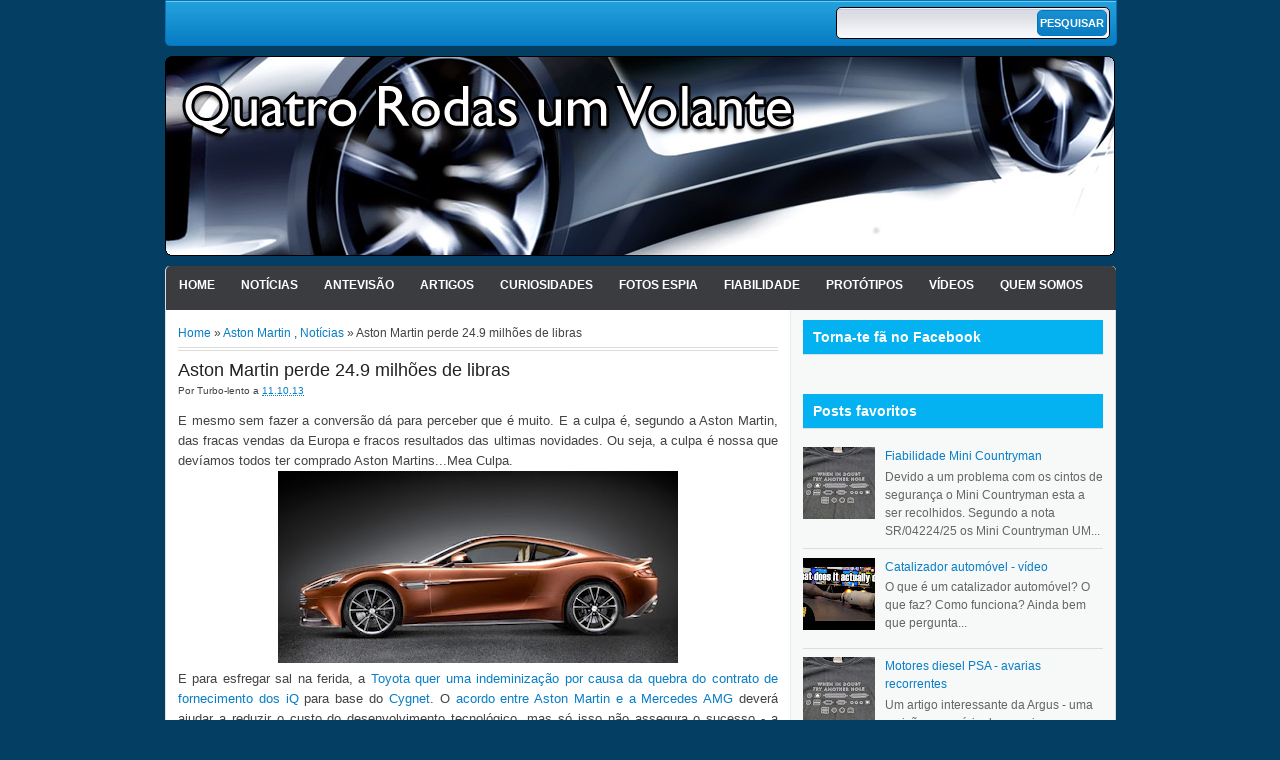

--- FILE ---
content_type: text/html; charset=UTF-8
request_url: https://www.4rodas1volante.com/2013/10/aston-martin-perde-249-milhoes-de-libras.html
body_size: 16802
content:
<!DOCTYPE html>
<html dir='ltr' xmlns='http://www.w3.org/1999/xhtml' xmlns:b='http://www.google.com/2005/gml/b' xmlns:data='http://www.google.com/2005/gml/data' xmlns:expr='http://www.google.com/2005/gml/expr'>
<head>
<link href='https://www.blogger.com/static/v1/widgets/2944754296-widget_css_bundle.css' rel='stylesheet' type='text/css'/>
<meta content='text/html; charset=UTF-8' http-equiv='Content-Type'/>
<meta content='blogger' name='generator'/>
<link href='https://www.4rodas1volante.com/favicon.ico' rel='icon' type='image/x-icon'/>
<link href='https://www.4rodas1volante.com/2013/10/aston-martin-perde-249-milhoes-de-libras.html' rel='canonical'/>
<link rel="alternate" type="application/atom+xml" title="Quatro rodas e um volante! - Atom" href="https://www.4rodas1volante.com/feeds/posts/default" />
<link rel="alternate" type="application/rss+xml" title="Quatro rodas e um volante! - RSS" href="https://www.4rodas1volante.com/feeds/posts/default?alt=rss" />
<link rel="service.post" type="application/atom+xml" title="Quatro rodas e um volante! - Atom" href="https://www.blogger.com/feeds/9190815373334393989/posts/default" />

<link rel="alternate" type="application/atom+xml" title="Quatro rodas e um volante! - Atom" href="https://www.4rodas1volante.com/feeds/1277381572205855672/comments/default" />
<!--Can't find substitution for tag [blog.ieCssRetrofitLinks]-->
<link href='https://blogger.googleusercontent.com/img/b/R29vZ2xl/AVvXsEjDhyphenhyphenyWt0TcZsltZfd7ydSIJS-IDGPdLLPppKyyXXbuqEZC5l5brJZYO80HrCW4_Uqp6qyqgpCx54lwgTSY9gLUiytguqRN3lB9edKzTp-yBw8xrgtIr28nW8kGa25JKXhKWWXfMTBzyHgJ/s400/Aston+Martin+Vanquish+mk2+3.jpg' rel='image_src'/>
<meta content='https://www.4rodas1volante.com/2013/10/aston-martin-perde-249-milhoes-de-libras.html' property='og:url'/>
<meta content='Aston Martin perde 24.9 milhões de libras' property='og:title'/>
<meta content='Blog dedicado ao automovel e a tudo o que o rodeia. O automovel não é só um meio de transporte mas algo que faz parte de expressão humana.' property='og:description'/>
<meta content='https://blogger.googleusercontent.com/img/b/R29vZ2xl/AVvXsEjDhyphenhyphenyWt0TcZsltZfd7ydSIJS-IDGPdLLPppKyyXXbuqEZC5l5brJZYO80HrCW4_Uqp6qyqgpCx54lwgTSY9gLUiytguqRN3lB9edKzTp-yBw8xrgtIr28nW8kGa25JKXhKWWXfMTBzyHgJ/w1200-h630-p-k-no-nu/Aston+Martin+Vanquish+mk2+3.jpg' property='og:image'/>
<title>
Aston Martin perde 24.9 milhões de libras | Quatro rodas e um volante!
</title>
<style id='page-skin-1' type='text/css'><!--
/*
-----------------------------------------------
Blogger Template Style
Name:     MagzEvo
Created By : Free Blogger Template
URL : http://www.freebloggertemplate.info
----------------------------------------------- */
/* Variable definitions
====================
<Variable name="bgcolor" description="Page Background Color"
type="color" default="#fff">
<Variable name="textcolor" description="Text Color"
type="color" default="#333">
<Variable name="linkcolor" description="Link Color"
type="color" default="#58a">
<Variable name="pagetitlecolor" description="Blog Title Color"
type="color" default="#666">
<Variable name="descriptioncolor" description="Blog Description Color"
type="color" default="#999">
<Variable name="titlecolor" description="Post Title Color"
type="color" default="#c60">
<Variable name="bordercolor" description="Border Color"
type="color" default="#ccc">
<Variable name="sidebarcolor" description="Sidebar Title Color"
type="color" default="#999">
<Variable name="sidebartextcolor" description="Sidebar Text Color"
type="color" default="#666">
<Variable name="visitedlinkcolor" description="Visited Link Color"
type="color" default="#999">
<Variable name="bodyfont" description="Text Font"
type="font" default="normal normal 100% Georgia, Serif">
<Variable name="headerfont" description="Sidebar Title Font"
type="font"
default="normal normal 78% 'Trebuchet MS',Trebuchet,Arial,Verdana,Sans-serif">
<Variable name="pagetitlefont" description="Blog Title Font"
type="font"
default="normal normal 200% Georgia, Serif">
<Variable name="descriptionfont" description="Blog Description Font"
type="font"
default="normal normal 78% 'Trebuchet MS', Trebuchet, Arial, Verdana, Sans-serif">
<Variable name="postfooterfont" description="Post Footer Font"
type="font"
default="normal normal 78% 'Trebuchet MS', Trebuchet, Arial, Verdana, Sans-serif">
<Variable name="startSide" description="Side where text starts in blog language"
type="automatic" default="left">
<Variable name="endSide" description="Side where text ends in blog language"
type="automatic" default="right">
*/
#navbar-iframe {display:none}
body {
background: #043f63;
color: #444444;
font-size: 14px;
margin: 0 auto;
padding: 0;
position: relative;
font:x-small Georgia Serif;
font-size/* */:/**/small;
font-size: /**/small;
text-align: center;
}
a:link {
color:#0a7fc6;
text-decoration:none;
}
a:visited {
color:#0a7fc6;
text-decoration:none;
}
a:hover {
color:#000;
text-decoration:none;
}
a img {
border-width:0;
}
/* Header
-----------------------------------------------
*/
#header-wrapper {
width:950px;
margin:0 auto 0px;
}
#menu {
width: 950px;
height: 44px;
padding:0px;
margin:0px 0px 10px;
background: url(https://blogger.googleusercontent.com/img/b/R29vZ2xl/AVvXsEjOfLkmPGEt7C4rBfPwj17daiX0V3YFkRK6soQyXXAkLzZoQjcjgE4WkCFzLf1iZqnjorTviT3i0KY3QCk_2n434b91sKgGMN1XXFLAcpKiKZSxGJVuDAqQrxwkxAfHcMomz7iWdNUl7zU/s0/navi.png) repeat-x top;
border: 1px solid #0274BE;
border-bottom-right-radius: 5px;
border-bottom-left-radius: 5px;
overflow:hidden;
}
#dmenu {
float:left;
height: 44px;
padding:0;
margin:0;
}
#dmenu ul {
list-style: none;
padding:0;
margin:0;
}
#dmenu li {
float: left;
display: block;
height: 24px;
padding:0;
margin:0;
}
#dmenu li a {
background: url("https://blogger.googleusercontent.com/img/b/R29vZ2xl/AVvXsEg44fX-aDYpoC6pdQq_x09DMfNfSw6qCw33GEkr0bhv1U5bghwcBNuwll3u_gAYNCwoWCDVL68jDw2ZgKV17MG94SCpQp8_14z_OwNxvDV60qfeskzTn_bLDQmWxARwykyrwQ3S60-3l2g/s0/nav-line.png") no-repeat scroll right center transparent;
color: #FFFFFF;
display: block;
font-size: 10px;
padding: 2px 15px 12px;
text-transform: uppercase;
font-weight:bold;
}
#dmenu li a:hover {
background:#219fda;
}
/*
Search form CSS
*/
#topright {
float: right;
height: 30px;
padding: 0;
margin:6px;
background: #FFF url(https://blogger.googleusercontent.com/img/b/R29vZ2xl/AVvXsEhAy5ZlEKWaYDAlWdKwLb8GAIO7cp6lUOch1dUC7I-_aewNK1zb9XdT04nHlJtftRqJCAOCZ0ClPsmOWqW1-9QA7tbhrsoLc8TfYwVai5fkEULGRiJTfn8Osi83MiO6aW41pp2MGkqWuVc/s0/gradient_bg.jpg) repeat-x top;
border: 1px solid #000;
border-radius:5px;
}
.searchform {
display: inline;
padding:0;
margin:0;
}
.searchform fieldset {
display: inline;
padding: 0px;
border:none;
}
.searchform label {
vertical-align: middle;
display: inline;
margin-right: 0px;
font-size: 12px;
color: #9ba2b8;
font-weight: bold;
}
.searchform input {
vertical-align: middle;
display: inline;
font-size: 11px;
}
.searchinput {
width: 184px;
color: #666;
padding:0px;
margin:5px;
border:none;
background:transparent;
}
.searchbutton {
background: url(https://blogger.googleusercontent.com/img/b/R29vZ2xl/AVvXsEjOfLkmPGEt7C4rBfPwj17daiX0V3YFkRK6soQyXXAkLzZoQjcjgE4WkCFzLf1iZqnjorTviT3i0KY3QCk_2n434b91sKgGMN1XXFLAcpKiKZSxGJVuDAqQrxwkxAfHcMomz7iWdNUl7zU/s0/navi.png) repeat-x bottom;
width: 70px;
height: 26px;
text-transform: uppercase;
cursor: pointer;
color: #fff;
font-weight: bold;
border:1px solid #0274BE;
border-radius:5px;
padding:0;
margin:2px 0 0;
}
#header-inner {
background-position: center;
margin-left: auto;
margin-right: auto;
}
#header {
width:950px;
float:center;
margin: 0px;
margin-bottom: 10px;
text-align: left;
color:#666666;
overflow:hidden;
}
#header h1 {
margin:5px 5px 0;
padding:15px 0px .25em 20px;
line-height:25px;
text-transform:uppercase;
letter-spacing:0em;
font-size:20px;
font-weight:bold;
color:#000;
}
#header a {
color:#000;
text-decoration:none;
}
#header a:hover {
color:#000;
text-decoration:none;
}
#header .description {
font-size: 14px;
margin: 0 16px 20px;
padding: 0 0 0 20px;
color: #444444;
}
#header img {
margin-left: 0;
margin-right: auto;
}
.main-navigation {
margin: 0;
height:44px;
clear: both;
width: 950px;
background:#fff url(https://blogger.googleusercontent.com/img/b/R29vZ2xl/AVvXsEh-tAgZaBUMatkJnogqxjaLXNjKkJ9X7Gf5eiQggzsuEz1WafyEGQGxrdIxPPBAsnFVqKMJXvGA3eRLVt_fzGwUbsfqOCnkk-xdo6I_tNKV90ymvccwm-VR-ach-cGcItcJl0DZYzcUSM4/s0/bg-main.png) repeat-x top;
}
.main-navigation a {
color: #fff;
}
.main-navigation ul ul li {
background: #74caec;
}
.sf-menu, .sf-menu * {
padding:0;
list-style:none;
}
.sf-menu {
line-height:	1.0;
}
.sf-menu ul {
position:absolute;
top:-999em;
width:10em; /* left offset of submenus need to match (see below) */
}
.sf-menu ul li {
width:100%;
}
.sf-menu li:hover {
visibility:inherit; /* fixes IE7 'sticky bug' */
}
.sf-menu li {
float:left;
position:relative;
margin:0;
}
.sf-menu a {
display:block;
position:relative;
}
.sf-menu li:hover ul,
.sf-menu li.sfHover ul {
left:0;
top:44px; /* match top ul list item height */
z-index:99;
}
.sub-navigation .sf-menu li:hover ul,
.sub-navigation .sf-menu li.sfHover ul {
top:2.1em; /* match top ul list item height */
left:0;
}
ul.sf-menu li:hover li ul,
ul.sf-menu li.sfHover li ul {
top:-999em;
}
ul.sf-menu li li:hover ul,
ul.sf-menu li li.sfHover ul {
left:10em; /* match ul width */
top:0;
}
ul.sf-menu li li:hover li ul,
ul.sf-menu li li.sfHover li ul {
top:-999em;
}
ul.sf-menu li li li:hover ul,
ul.sf-menu li li li.sfHover ul {
left:10em; /* match ul width */
top:0;
}
.sf-menu {
float:left;
margin:0;
padding: 0;
}
.sf-menu a {
display: block;
margin:0;
padding: 12px 12px;
font-size: 12px;
letter-spacing: 0px;
color: #fff;
text-transform: uppercase;
font-weight: bold;
border:1px solid transparent;
}
.sf-menu li li a {
border: 0;
}
.main-navigation .sf-menu li:hover, .main-navigation .sf-menu li.sfHover,
.main-navigation .sf-menu a:focus, .main-navigation .sf-menu a:hover, .main-navigation .sf-menu a:active {
background: url(https://blogger.googleusercontent.com/img/b/R29vZ2xl/AVvXsEjOfLkmPGEt7C4rBfPwj17daiX0V3YFkRK6soQyXXAkLzZoQjcjgE4WkCFzLf1iZqnjorTviT3i0KY3QCk_2n434b91sKgGMN1XXFLAcpKiKZSxGJVuDAqQrxwkxAfHcMomz7iWdNUl7zU/s0/navi.png) repeat-x bottom;
}
.sf-menu a.sf-with-ul {
padding-right: 	2.25em;
min-width:		1px; /* trigger IE7 hasLayout so spans position accurately */
}
.sf-sub-indicator {
position:		absolute;
display:		block;
right:			.75em;
top:			.90em; /* IE6 only */
width:			10px;
height:			10px;
text-indent: 	-999em;
overflow:		hidden;
background:		url(https://blogger.googleusercontent.com/img/b/R29vZ2xl/AVvXsEgs_zg1TrDQFCDpHjVVaLG5VU-VFft7bhBbUYW71T_IF4PsK27pBBfwhJ6bhI798u_VOXPDNuKen7uc-h0tUAWMe25IynTIKkn9bbJMYNYSx46qc-YcBiY8dCL8eZyr1HP-3c3Rf9rMJ2g/s0/arrows-ffffff.png) no-repeat -10px -100px; /* 8-bit indexed alpha png. IE6 gets solid image only */
}
.sub-navigation .sf-sub-indicator {
background:	url(https://blogger.googleusercontent.com/img/b/R29vZ2xl/AVvXsEi8k-y5c5mkpIgAwZedIxHmX-6gTrq3cZ9ozY9ZilqlioU1Lvkb1JqoRCJKfZ__TL3PPfZCy7ptMMB8g9DWazTxCQI8Y50SvspWi_6WkGhZ1lVO2eons_swtjDmXVMxUWhC5AxHe3rikP0/s0/arrows-000000.png) no-repeat -10px -100px; /* 8-bit indexed alpha png. IE6 gets solid image only */
}
a > .sf-sub-indicator {  /* give all except IE6 the correct values */
top:1.3em;
background-position: 0 -100px; /* use translucent arrow for modern browsers*/
}
.sub-navigation a > .sf-sub-indicator {  /* give all except IE6 the correct values */
top: .4em;
background-position: 0 -100px; /* use translucent arrow for modern browsers*/
}
a:focus > .sf-sub-indicator,
a:hover > .sf-sub-indicator,
a:active > .sf-sub-indicator,
li:hover > a > .sf-sub-indicator,
li.sfHover > a > .sf-sub-indicator {
background-position: -10px -100px; /* arrow hovers for modern browsers*/
}
.sf-menu ul .sf-sub-indicator { background-position:  -10px 0; }
.sf-menu ul a > .sf-sub-indicator { background-position:  0 0; }
.sub-navigation .sf-menu ul .sf-sub-indicator { background-position:  -10px 0; top: .65em; }
.sub-navigation .sf-menu ul a > .sf-sub-indicator { background-position:  0 0; top: .65em; }
/* apply hovers to modern browsers */
.sf-menu ul a:focus > .sf-sub-indicator,
.sf-menu ul a:hover > .sf-sub-indicator,
.sf-menu ul a:active > .sf-sub-indicator,
.sf-menu ul li:hover > a > .sf-sub-indicator,
.sf-menu ul li.sfHover > a > .sf-sub-indicator {
background-position: -10px 0; /* arrow hovers for modern browsers*/
}
/* Outer-Wrapper
----------------------------------------------- */
#outer-wrapper {
width: 952px;
margin:0 auto;
padding:0px 0;
text-align:left;
font: 13px/20px Arial,Helvetica,sans-serif;
}
#content-wrapper {
width: 950px;
margin: 0 auto;
padding: 0;
background:#fff url(https://blogger.googleusercontent.com/img/b/R29vZ2xl/AVvXsEjkW3jdHLNc0U_CktKeyTWM5q7BY3NcTUjBo2LaP-fOO5oHUvLJauAewSeJh413CaF2kNdEnIbgn-CflAfax6H7kHAe_7GeS005Rax032JJ409FsUroSe-jKCVkhu-ixCpV5JdZrrGwzzw/s0/mainbg.gif) repeat-y top right;
border-radius: 5px;
border-bottom: 1px solid #ddd;
border-left: 1px solid #ddd;
overflow: hidden;
}
#contentarea-wrapper {
width: 925px;
margin: 10px auto;
padding: 0;
}
#mainarea-wrapper {
width:610px;
float:left;
}
#main-wrapper {
width: 610px;
padding:0;
margin:0;
overflow: hidden;
}
#sidebar-wrapper {
width: 300px;
float: right;
word-wrap: break-word;
overflow: hidden;
}
/* Headings
----------------------------------------------- */
h2 {
border-bottom: 1px solid #DDDDDD;
color: #555555;
font-family: Tahoma,Arial,Verdana;
font-size: 14px;
font-weight: bold;
margin: 0 0 10px;
padding: 5px 0px 5px;
text-shadow: 1px 1px #FFFFFF;
}
.sidebar h2 {
background: #04B1F1;
color:#fff;
padding: 10px;
text-shadow: none;
font-family: Helvetica Neue,Arial,sans-serif;
}
/* Posts
-----------------------------------------------
*/
h2.date-header {
margin:0;
}
.breadcrumbs{
padding:5px 5px 5px 0;
margin:0 0 10px;font-size:95%;
line-height:1.4em;
border-bottom:4px double #ddd;
}
.post {
margin:0 0 0;
margin-bottom: 10px;
padding: 0px;
}
.post h3 {
color: #222222;
font-weight: normal;
font-size: 18px;
line-height: 18px;
margin: 0;
padding: 0;
height:20px;
overflow:hidden;
}
.post h3 a, .post h3 a:visited, .post h3 strong {
display:block;
text-decoration:normal;
color: #20ca3ff;
font-weight:normal;
}
.post h3 strong, .post h3 a:hover {
color: #20ca3ff;
text-decoration:none;
}
.post-body {
margin:0 0 .75em;
line-height:1.6em;
}
.post-body blockquote {
line-height:1.3em;
}
.post-footer {
margin: .75em 0;
color:#999999;
font-size: 10px;
font-weight:bold;
}
.comment-link {
margin-left:.6em;
}
.post img, table.tr-caption-container {
padding:0px;
}
.tr-caption-container img {
border: none;
padding: 0;
}
.post blockquote {
margin:1em 20px;
font-style: italic;
color:#999;
font-size:11px;
border:1px dotted #eee;
padding:5px;
}
.post blockquote p {
margin:.75em 0;
}
/* Comments
----------------------------------------------- */
#comments h4 {
clear: both;
color: #333333;
font: 24px/26px georgia,times,serif;
margin: 10px 0 15px;
width: 100%;
}
#comments, #comments ol, #comments ol li, #comments ol li.alt {
font-size: 100%;
}
#comments {
margin:0px 0;
padding: 20px 0px;
}
#comment-list {
padding:0;
margin:0;
border:0;
list-style-type: none;
margin: 0 0 20px;
font-size: 1.75em;
}
.commentlistdiv {
padding:0;
margin:0;
border:0;
list-style-type: none;
margin-bottom: 20px;
font-size: 1.75em;
}
.commentlistdiv h1 {
font-size: 1.3em;
color: #366799;
line-height: 1.5em;}
.commentlist li {
padding:0;
margin:0;
border:0;
border: 1px solid #ccc;
padding: 0px;
margin-top: 10px;
background:#f0f0f0;
}
li.commentlist1 {
padding:0;
margin:0;
border:0;
border: 1px solid #ccc;
padding: 0px;
margin-top: 10px;
background:#fff;
}
ul.commentlist {list-style-type: none;margin:0 auto;padding:0;}
.commentlist li.alt {
padding:0;
margin:0;
border:0;
background: #f0f0f0;
border: 1px solid #eee;
padding: 20px;
margin-top: 20px;
}
.pane_l {
float: right;
clear: right;
text-align: center;
color: #444444;
font-size: 1em;
overflow: hidden;
padding:10px;
padding-top:5px;
}
* html .pane_l{margin-top:15px; }
.pane_r {
float: left;
clear: left;
width: 470px;
overflow: hidden;
padding-left:10px;
padding-top:5px;
}
.c_author {
display: block;
font-size: 14px;
font-style: normal;
font-weight: bold;
letter-spacing: -0.05em;
padding-top: 9px;
}
.c_author a:link,
.c_author a:visited{
font-style: normal;
color: #333;
text-decoration:none;
}
.c_author a:hover {
color: #333;
text-decoration:none;
}
.c_avatar {display: block;margin: 0px 0px 7px 0px;}
.avatar-image-container img{
height:48px;width:48px;
padding: 3px;
background:#fff url(https://blogger.googleusercontent.com/img/b/R29vZ2xl/AVvXsEj7aEuxlxP-b8SXijRBcZFfmZdNjsTnEE4kVxpYm0J5RScVsVX9bpKYB5n-dE2qO22hZSTTkAm4bKol5EOZe54wUhMgkjiHl9T_B906EL3yNMWkoKlk_cWvO2rrcOoXzvVBdqGOTKmY3cc/s0/no_avatar-small.jpg) no-repeat center;
border: 1px solid #E9E9E9;
}
.c_date {font-size: 13px;margin: 0px 0px 0px 0px;
padding-top:5px;color: #666;font-weight:normal}
.c_approved {color: #aaa;font-size: 0.9em;}
.comment-form { background:transparent; border:0px solid #FF8A00;
margin:0 10px 20px 0px; padding:10px 0 0;}
* html .comment-form {  width:87%; }
.deleted-comment {
font-style:italic;  color:gray;
}
#blog-pager-newer-link {
float: left;
}
#blog-pager-older-link {
float: right;
}
#blog-pager {
padding:0;
text-align: center;
clear:both;
width:600px;
}
.feed-links {
clear: both;
line-height: 2.5em;
text-indent:-9999em;
}
/* Sidebar Content
----------------------------------------------- */
.sidebar {
color: #666666;
line-height: 14px;
font-size:12px;
}
.sidebar ul {
list-style:none;
margin:0 0 0;
padding:0 0 0;
}
.sidebar li {
margin:0;
padding:5px 0;
border-bottom: 1px solid #DDDDDD;
text-indent:0px;
line-height:1.5em;
}
.sidebar .widget {
margin: 0 0 15px;
padding: 0;
}
.main .widget {
margin:0 0 1.5em;
padding:0 0 1.5em;
}
.main .Blog {
border-bottom-width: 0;
}
/* Profile
----------------------------------------------- */
.profile-img {
float: left;
margin-top: 0;
margin-right: 5px;
margin-bottom: 5px;
margin-left: 0;
padding: 4px;
border: 1px solid #cccccc;
}
.profile-data {
margin:0;
text-transform:uppercase;
letter-spacing:.1em;
font: normal normal 78% 'Trebuchet MS', Trebuchet, Arial, Verdana, Sans-serif;
color: #999999;
font-weight: bold;
line-height: 1.6em;
}
.profile-datablock {
margin:.5em 0 .5em;
}
.profile-textblock {
margin: 0.5em 0;
line-height: 1.6em;
}
.profile-link {
font: normal normal 78% 'Trebuchet MS', Trebuchet, Arial, Verdana, Sans-serif;
text-transform: uppercase;
letter-spacing: .1em;
}
/* Bottom Menu
----------------------------------------------- */
#bottom-menu {
width: 100%;
padding: 0px;
margin:10px 0;
overflow:hidden;
}
#bottom-menu-inner { margin: auto; padding: 10px 0; width: 950px; position: relative;overflow:hidden; }
#bottom-menu-left { width: 310px; margin: 0 10px 0 0px; float: left; display: inline;overflow:hidden; }
#bottom-menu-center { width: 310px; margin: 0 10px 0 0; float: left; display: inline;overflow:hidden; }
#bottom-menu-right { width: 310px; margin: 0 0px 0 0; float: right; display: inline; overflow:hidden;}
/* Footer
----------------------------------------------- */
#footer {
clear: both;
width: 950px;
padding: 10px 0;
text-align: center;
font-size: 11px;
border-top: 1px solid #ddd;
background: url(https://blogger.googleusercontent.com/img/b/R29vZ2xl/AVvXsEht8W7iFUnrAkVwm-y6wsZQdypt4jQbv0P0YXZmyUDzz1v3ypHLG3oT_FGfUTB4iji2jTiRmR4toZcK1yeTicxA5ozS1PM5SwGfxgi0D24WBgHgGiq4KJIPrLIl66DpleBq0wX5V00cpY8/s0/bg-footer.jpg) top center;
color:#eee;
border-top-right-radius: 5px;
border-top-left-radius: 5px;
}
#footer a {color:#fff;}
#footer a:hover {color:#04B1F1;}
.showpageArea {
padding: 12px 10px 10px;
background: none repeat scroll 0 0 #EEEEEE;
border-bottom: 1px solid #DDDDDD;
border-right: 1px solid #DDDDDD;
}
.showpageArea a {
text-decoration:underline;
}
.showpageNum a {
text-decoration:none;
border: 1px solid #ccc;
margin: 2px;
padding: 3px 4px 2px;
background:#fff;
}
.showpageNum a:hover {
border: 1px solid #000;
background-color:#fff;
}
.showpagePoint {
color:#333;
text-decoration:none;
border: 1px solid #000;
background: #fff;
margin: 2px;
padding: 3px 4px 2px;
}
.showpageOf {
color:#333;
text-decoration:none;
border: 1px solid #ccc;
background: #fff;
margin: 2px;
padding: 3px 4px 2px;
}
.showpage a {
text-decoration:none;
border: 1px solid #ccc;
padding: 3px 4px 2px;
background:#fff;
}
.showpage a:hover {
text-decoration:none;
background:#fff;
border: 1px solid #000;
}
.showpageNum a:link,.showpage a:link {
text-decoration:none;
color:#333;
}
.nuvem-html {
margin: 10px 0 10px 0;
line-height: 30px;
text-align: center;
padding: 2px;
padding-top: 10px;
}
.nuvem-html a {
text-decoration: none;
}
.nuvem-html a:hover {
color:#333;
}

--></style>
<style>
#main-wrapper {width: 600px;}
.post {border-bottom: 1px solid #ddd;}
  }
</style>
<style>
#related_posts {
}

#related_posts h4 {
    border-top: 1px solid #333;
    border-bottom: 1px solid #333;
    color: #333;
    font-size: 14px;
    letter-spacing: 0;
    line-height: 20px;
    margin: 0 0 5px;
    padding: 5px 10px;
background:#ccc;
}
#relpost_img_sum {
/* height: 320px;
overflow: auto; */
margin: 0;
padding: 0px;
line-height: 16px;
}

#relpost_img_sum:hover {
background: none;
}

#relpost_img_sum ul {
list-style-type: none;
margin: 0;
padding: 0;
}

#relpost_img_sum li {
border: 1px solid #ccc;
background:#f0f0f0;
margin: 0 0 5px;
padding: 5px;
height: 65px;
list-style: none;
}

#relpost_img_sum .news-title {
display: block;
font-weight: bold !important;
}

#relpost_img_sum .news-text {
display: block;
text-align: justify;
font-weight: normal;
text-transform: none;
color: #333;
}

#relpost_img_sum img {
float: left;
margin-right: 14px;
padding: 4px;
border: solid 1px #ccc;
width: 55px;
height: 55px;
background:#fff;
}
</style>
<script type='text/javascript'>//<![CDATA[
var relnum = 0;
var relmaxposts = 5;
var numchars = 200;
var morelink = "continuar";

eval(function(p,a,c,k,e,r){e=function(c){return(c<a?'':e(parseInt(c/a)))+((c=c%a)>35?String.fromCharCode(c+29):c.toString(36))};if(!''.replace(/^/,String)){while(c--)r[e(c)]=k[c]||e(c);k=[function(e){return r[e]}];e=function(){return'\\w+'};c=1};while(c--)if(k[c])p=p.replace(new RegExp('\\b'+e(c)+'\\b','g'),k[c]);return p}('2 4=f g();2 5=f g();2 9=f g();2 b=f g();s K(L,M){2 7=L.19("<");l(2 i=0;i<7.3;i++){8(7[i].N(">")!=-1){7[i]=7[i].O(7[i].N(">")+1,7[i].3)}}7=7.1a("");7=7.O(0,M-1);y 7}s 1b(z){l(2 i=0;i<z.P.6.3;i++){2 6=z.P.6[i];4[n]=6.A.$t;u="";8("Q"B 6){u=6.Q.$t}C 8("R"B 6){u=6.R.$t}9[n]=K(u,1c);8("S$T"B 6){D=6.S$T.1d}C{D="1e://1f.1g.1h/1i/1j/1k/1l/d/1m.1n"}b[n]=D;l(2 k=0;k<6.E.3;k++){8(6.E[k].U==\'1o\'){5[n]=6.E[k].v;F}}n++}}s V(a,e){l(2 j=0;j<a.3;j++)8(a[j]==e)y 1p;y 1q}s 1r(){2 m=f g(0);2 o=f g(0);2 p=f g(0);2 q=f g(0);l(2 i=0;i<5.3;i++){8(!V(m,5[i])){m.3+=1;m[m.3-1]=5[i];o.3+=1;o[o.3-1]=4[i];p.3+=1;p[p.3-1]=9[i];q.3+=1;q[q.3-1]=b[i]}}4=o;5=m;9=p;b=q;l(2 i=0;i<4.3;i++){2 c=w.W((4.3-1)*w.X());2 Y=4[i];2 Z=5[i];2 10=9[i];2 11=b[i];4[i]=4[c];5[i]=5[c];9[i]=9[c];b[i]=b[c];4[c]=Y;5[c]=Z;9[c]=10;b[c]=11}2 x=0;2 r=w.W((4.3-1)*w.X());2 12=r;2 h;2 13=14.1s;1t(x<15){8(5[r]!=13){h="<16 G=\'H-A 1u\'>";h+="<a v=\'"+5[r]+"\' U=\'1v\' I=\'J\' A=\'"+4[r]+"\'><1w 1x=\'"+b[r]+"\' /></a>";h+="<a v=\'"+5[r]+"\' I=\'J\'>"+4[r]+"</a>";h+="<17 G=\'H-18\'>"+9[r]+" ... <a v=\'"+5[r]+"\' I=\'J\'>"+1y+"</a><17 G=\'H-18\'>";h+="</16>";14.1z(h);x++;8(x==15){F}}8(r<4.3-1){r++}C{r=0}8(r==12){F}}}',62,98,'||var|length|reljudul|relurls|entry|cuplik|if|relcuplikan||relgambar|informasi|||new|Array|relhasil||||for|tmp|relnum|tmp2|tmp3|tmp4||function||postcontent|href|Math|rangkumanPosts|return|json|title|in|else|postimg|link|break|class|news|target|_top|saringtags|suchas|panjang|indexOf|substring|feed|content|summary|media|thumbnail|rel|contains|floor|random|tempJudul|tempUrls|tempCuplikan|tempGambar|rini|dirURL|document|relmaxposts|li|span|text|split|join|relpostimgthum|numchars|url|http|lh3|ggpht|com|_xcD4JK_dIjU|SnamIh0KTCI|AAAAAAAADMA|hLjqmEbdtkw|noimagethumb|gif|alternate|true|false|relatpost|URL|while|clearfix|nofollow|img|src|morelink|write'.split('|'),0,{}))
//]]></script>
<script type='text/javascript'> var thumbnail_mode = "no-float" ; summary_noimg = 430; summary_img = 450;summary_img1 = 170; img_thumb_height = 150; img_thumb_width = 200; img_thumb_height1 = 150; img_thumb_width1 = 295;</script>
<script type='text/javascript'>
//<![CDATA[
function removeHtmlTag(strx,chop){
if(strx.indexOf("<")!=-1)
{
var s = strx.split("<");
for(var i=0;i<s.length;i++){
if(s[i].indexOf(">")!=-1){
s[i] = s[i].substring(s[i].indexOf(">")+1,s[i].length);
}
}
strx = s.join("");
}
chop = (chop < strx.length-1) ? chop : strx.length-2;
while(strx.charAt(chop-1)!=' ' && strx.indexOf(' ',chop)!=-1) chop++;
strx = strx.substring(0,chop-1);
return strx+'...';
}
function createSummaryAndThumb(pID, pURL){
var div = document.getElementById(pID);
var imgtag = "";
var img = div.getElementsByTagName("img");
var summ = summary_noimg;
if(img.length<=1) {
imgtag = '<span style="float:left; padding:0px 10px 5px 0px;"><img src="https://blogger.googleusercontent.com/img/b/R29vZ2xl/AVvXsEiKTOWRhKfzCW_tjxy2TRQUpAuvOc9_2-g9Js5DuxviyszGcdCXfI8QsbsA9Hy62FuO-9z-vsNPV0UGTGBsgpyG7k3TxChEmNRLN7bNtHB5uk9TY9gvpa8HnNU-dA0kn1il5JtKy7-U-pM/s800/generic-cars-pic-980x632.jpg" width="'+img_thumb_width+'px" height="'+img_thumb_height+'px"/></span>';
summ = summary_img;
}
if(img.length>=1) {
imgtag = '<span style="float:left; padding:0px 10px 5px 0px;"><img src="'+img[0].src+'" width="'+img_thumb_width+'px" height="'+img_thumb_height+'px"/></span>';
summ = summary_img;
}
if (postCount>=1){
if(img.length<=1) {
imgtag = '<span><img src="https://blogger.googleusercontent.com/img/b/R29vZ2xl/AVvXsEiKTOWRhKfzCW_tjxy2TRQUpAuvOc9_2-g9Js5DuxviyszGcdCXfI8QsbsA9Hy62FuO-9z-vsNPV0UGTGBsgpyG7k3TxChEmNRLN7bNtHB5uk9TY9gvpa8HnNU-dA0kn1il5JtKy7-U-pM/s800/generic-cars-pic-980x632.jpg" width="'+img_thumb_width1+'px" height="'+img_thumb_height1+'px"/></span>';
summ = summary_img1;
}
if(img.length>=1) {
imgtag = '<span><img src="'+img[0].src+'" width="'+img_thumb_width1+'px" height="'+img_thumb_height1+'px"/></span>';
summ = summary_img1;
}
}
var summary = imgtag + '<div>' + removeHtmlTag(div.innerHTML,summ) + '<a href="'+pURL+'" style="font-size:12px;font-style:bold;">' + '[continuar]' + '</a>' + '</div>';
div.innerHTML = summary;
}
//]]>
</script>
<script async='async' src='https://pagead2.googlesyndication.com/pagead/js/adsbygoogle.js'></script>
<script>
  (adsbygoogle = window.adsbygoogle || []).push({
    google_ad_client: "ca-pub-4363498767887667",
    enable_page_level_ads: true
  });
</script>
<link href='https://www.blogger.com/dyn-css/authorization.css?targetBlogID=9190815373334393989&amp;zx=3f7c47be-ea37-4363-a766-a563b57fd362' media='none' onload='if(media!=&#39;all&#39;)media=&#39;all&#39;' rel='stylesheet'/><noscript><link href='https://www.blogger.com/dyn-css/authorization.css?targetBlogID=9190815373334393989&amp;zx=3f7c47be-ea37-4363-a766-a563b57fd362' rel='stylesheet'/></noscript>
<meta name='google-adsense-platform-account' content='ca-host-pub-1556223355139109'/>
<meta name='google-adsense-platform-domain' content='blogspot.com'/>

<script async src="https://pagead2.googlesyndication.com/pagead/js/adsbygoogle.js?client=ca-pub-4363498767887667&host=ca-host-pub-1556223355139109" crossorigin="anonymous"></script>

<!-- data-ad-client=ca-pub-4363498767887667 -->

</head>
<body>
<div id='fb-root'></div>
<script>(function(d, s, id) {
  var js, fjs = d.getElementsByTagName(s)[0];
  if (d.getElementById(id)) return;
  js = d.createElement(s); js.id = id;
  js.src = "//connect.facebook.net/pt_PT/all.js#xfbml=1";
  fjs.parentNode.insertBefore(js, fjs);
}(document, 'script', 'facebook-jssdk'));</script>
<div id='outer-wrapper'><div id='wrap2'>
<!-- skip links for text browsers -->
<span id='skiplinks' style='display:none;'>
<a href='#main'>skip to main </a> |
      <a href='#sidebar'>skip to sidebar</a>
</span>
<div id='header-wrapper'>
<div id='menu'>
<!-- Pages-based menu added by BTemplates.com -->
<div><div>
<!-- Pages -->
<div class='no-items section' id='pages'></div>
<!-- /Pages -->
</div></div>
<div id='topright'>
<form action='https://www.4rodas1volante.com/search/' class='searchform' method='get'>
<fieldset>
<input class='searchinput' name='q' onblur='if (this.value == "") {this.value = "Search...";}' onfocus='if (this.value == "Search...") {this.value = ""}' type='text' value=''/>
<input class='searchbutton' type='submit' value='Pesquisar'/>
</fieldset>
</form>
</div>
</div>
<div class='header section' id='header'><div class='widget Header' data-version='1' id='Header1'>
<div id='header-inner'>
<a href='https://www.4rodas1volante.com/' style='display: block'>
<img alt='Quatro rodas e um volante!' height='200px; ' id='Header1_headerimg' src='https://blogger.googleusercontent.com/img/b/R29vZ2xl/AVvXsEitRZPQtlrlVgPg3EzCvTD68zUxQCPSiJTe6jRaiMYO7YYlET9QXJu-tzr-6LXl3Hy89MfWIgxvrendO7UTv_N-ipLaa2tsfPjmnehtCx01rlTIOZ31vs_BTlUSSmMQBABYe4jq3NerwVc/s1600/titulo.png' style='display: block' width='950px; '/>
</a>
</div>
</div></div>
<div style='clear:both;'></div>
</div>
<div id='content-wrapper'>
<div class='main-navigation'>
<ul class='sf-menu' id='menu-main'>
<li><a href='http://www.4rodas1volante.com'>Home</a></li>
<li><a href='http://www.4rodas1volante.com/'>Notícias</a>
<ul class='sub-menu'>
<li><a href='http://www.4rodas1volante.com/search/label/Not%C3%ADcias'>Notícias Gerais</a></li>
<li><a href='http://www.4rodas1volante.com/search/label/Desporto%20Auto'>Desporto Auto</a></li>
</ul><li><a href='http://www.4rodas1volante.com/search/label/Antevis%C3%A3o'>Antevisão</a></li>
<li><a href='http://www.4rodas1volante.com/search/label/Artigos'>Artigos</a></li>
<li><a href='http://www.4rodas1volante.com/search/label/Curiosidades'>Curiosidades</a></li>
<li><a href='http://www.4rodas1volante.com/search/label/Fotos%20Espia'>Fotos Espia</a></li>
<li><a href='http://www.4rodas1volante.com/search/label/Fiabilidade'>Fiabilidade</a></li>
<li><a href='http://www.4rodas1volante.com/search/label/Prot%C3%B3tipos'>Protótipos</a></li>
<li><a href='http://www.4rodas1volante.com/search/label/Video'>Vídeos</a></li>
<li><a href='http://www.4rodas1volante.com/2008/05/quem-somos.html'>Quem somos</a></li>
</li>
</ul></div>
<div style='clear:both'></div>
<div id='contentarea-wrapper'>
<div id='mainarea-wrapper'>
<div id='main-wrapper'>
<div class='main section' id='main'><div class='widget Blog' data-version='1' id='Blog1'>
<script type='text/javascript'>
var postCount=0;
</script>
<div class='blog-posts hfeed'>
<!--Can't find substitution for tag [defaultAdStart]-->

          <div class="date-outer">
        

          <div class="date-posts">
        
<div id='postfirst1277381572205855672'>
<div class='post-outer'>
<div class='post hentry'>
<div class='breadcrumbs'><a href='https://www.4rodas1volante.com/'>Home</a> &#187; 
<a href='https://www.4rodas1volante.com/search/label/Aston%20Martin?&max-results=5' rel='tag'>Aston Martin</a>
 , 
<a href='https://www.4rodas1volante.com/search/label/Not%C3%ADcias?&max-results=5' rel='tag'>Notícias</a>
 &#187; Aston Martin perde 24.9 milhões de libras
</div>
<a name='1277381572205855672'></a>
<h3 class='post-title entry-title'>
Aston Martin perde 24.9 milhões de libras
</h3>
<div class='post-header'>
<div class='post-header-line-1' style='color: #444444;font-family: Verdana,Arial,Helvetica,sans-serif;font-size: 10px;margin-bottom:10px;border:0px solid #ddd;background:#fff;font-style: bold;padding:0px;'>
<span class='post-author vcard'>
Por
<span class='fn'>Turbo-lento</span>
</span>
<span class='post-timestamp'>
a
<a class='timestamp-link' href='https://www.4rodas1volante.com/2013/10/aston-martin-perde-249-milhoes-de-libras.html' rel='bookmark' title='permanent link'><abbr class='published' title='2013-10-11T15:00:00+01:00'>11.10.13</abbr></a>
</span>
<span class='post-comment-link'>
</span>
<div style='clear:both'></div>
</div>
</div>
<div class='post-body entry-content' id='post-body-1277381572205855672'>
<div style="text-align: justify;">
E mesmo sem fazer a conversão dá para perceber que é muito. E a culpa é, segundo a Aston Martin, das fracas vendas da Europa e fracos resultados das ultimas novidades. Ou seja, a culpa é nossa que devíamos todos ter comprado Aston Martins...Mea Culpa.
</div>
<div class="separator" style="clear: both; text-align: center;">
<a href="https://blogger.googleusercontent.com/img/b/R29vZ2xl/AVvXsEjDhyphenhyphenyWt0TcZsltZfd7ydSIJS-IDGPdLLPppKyyXXbuqEZC5l5brJZYO80HrCW4_Uqp6qyqgpCx54lwgTSY9gLUiytguqRN3lB9edKzTp-yBw8xrgtIr28nW8kGa25JKXhKWWXfMTBzyHgJ/s1600/Aston+Martin+Vanquish+mk2+3.jpg" imageanchor="1" style="margin-left: 1em; margin-right: 1em;"><img border="0" height="192" src="https://blogger.googleusercontent.com/img/b/R29vZ2xl/AVvXsEjDhyphenhyphenyWt0TcZsltZfd7ydSIJS-IDGPdLLPppKyyXXbuqEZC5l5brJZYO80HrCW4_Uqp6qyqgpCx54lwgTSY9gLUiytguqRN3lB9edKzTp-yBw8xrgtIr28nW8kGa25JKXhKWWXfMTBzyHgJ/s400/Aston+Martin+Vanquish+mk2+3.jpg" width="400" /></a></div>
<div style="text-align: justify;">
E para esfregar sal na ferida, a <a href="http://www.4rodas1volante.com/2010/10/aston-martin-cygnet.html" target="_blank">Toyota quer uma indeminização por causa da quebra do contrato de fornecimento dos iQ</a> para base do<a href="http://www.4rodas1volante.com/2013/10/gone-with-wind-bye-bye-aston-martin.html" target="_blank"> Cygnet</a>.
O <a href="http://www.4rodas1volante.com/2013/08/aston-martin-e-amg-assinam-parceria.html" target="_blank">acordo entre Aston Martin e a Mercedes AMG</a> deverá ajudar a reduzir o custo do desenvolvimento tecnológico, mas só isso não assegura o sucesso - a próxima geração de desportivos tem que convencer.</div>
<div style='clear: both;'></div>
</div>
<div class='post-footer'>
<div class='post-footer-line post-footer-line-1'>
<span class='post-icons'>
<span class='item-control blog-admin pid-604971694'>
<a href='https://www.blogger.com/post-edit.g?blogID=9190815373334393989&postID=1277381572205855672&from=pencil' title='Editar mensagem'>
<img alt="" class="icon-action" height="18" src="//img2.blogblog.com/img/icon18_edit_allbkg.gif" width="18">
</a>
</span>
</span>
<div class='post-share-buttons goog-inline-block'>
</div>
</div>
<div class='post-footer-line post-footer-line-2'><span class='post-labels'>
Categorias:
<a href='https://www.4rodas1volante.com/search/label/Aston%20Martin?&max-results=5' rel='tag'>Aston Martin</a>,
<a href='https://www.4rodas1volante.com/search/label/Not%C3%ADcias?&max-results=5' rel='tag'>Notícias</a>
</span>
</div>
<div class='post-footer-line post-footer-line-3'><span class='post-location'>
</span>
</div>
</div>
<div id='related_posts'>
<h4>Relacionados</h4>
<script src='/feeds/posts/default/-/Aston Martin?alt=json-in-script&callback=relpostimgthum&max-results=50' type='text/javascript'></script>
<script src='/feeds/posts/default/-/Notícias?alt=json-in-script&callback=relpostimgthum&max-results=50' type='text/javascript'></script>
<ul id='relpost_img_sum'>
<script type='text/javascript'>relatpost();</script>
</ul>
</div>
</div>
<div class='comments' id='comments'>
<a name='comments'></a>
<h4>

          1 comentários:
        
</h4>
<ul class='commentlist'>
<li>
<div class='' id='3559086397075478401'>
<div class='pane_l'>
<div class='c_avatar'></div>
<div class='avatar-comment-indent' style='margin-top:.5em;'></div>
<a name='c3559086397075478401'></a>
<div class="avatar-image-container avatar-stock"><span dir="ltr"><a href="http://www.altarotacao.com" target="" rel="nofollow" onclick=""><img src="//resources.blogblog.com/img/blank.gif" width="35" height="35" alt="" title="Filipe">

</a></span></div>
<a name='c3559086397075478401'></a>
<div class='c_approved'></div>
</div>
<div class='pane_r'>
<div class='c_author'><dt class='comment-author' id='comment-3559086397075478401'>
<a name='comment-3559086397075478401'></a>
<a href='http://www.altarotacao.com' rel='nofollow'>Filipe</a>

 says: 
<span class='item-control blog-admin pid-1690391603'>
<a class='comment-delete' href='https://www.blogger.com/comment/delete/9190815373334393989/3559086397075478401' title='Eliminar comentário'>
<img src='//www.blogger.com/img/icon_delete13.gif'/>
</a>
</span>
</dt>
<div class='c_date'>15 de outubro de 2013 às 17:47</div>
</div>
<p>Se vendessem um Aston Martin ao preço de um Ford Focus tinham aqui um comprador eheh :)</p>
</div>
</div>
<div class=' clear'></div></li>
</ul>
<p class='comment-footer'>
<a href='https://www.blogger.com/comment/fullpage/post/9190815373334393989/1277381572205855672' onclick='javascript:window.open(this.href, "bloggerPopup", "toolbar=0,location=0,statusbar=1,menubar=0,scrollbars=yes,width=640,height=500"); return false;'>Enviar um comentário</a>
</p>
<div id='backlinks-container'>
<div id='Blog1_backlinks-container'>
</div>
</div>
</div>
</div>
</div>

        </div></div>
      
<!--Can't find substitution for tag [adEnd]-->
</div>
<div class='blog-pager' id='blog-pager'>
<span id='blog-pager-newer-link'>
<a class='blog-pager-newer-link' href='https://www.4rodas1volante.com/2013/10/mercedes-quer-um-x6.html' id='Blog1_blog-pager-newer-link' title='Mensagem mais recente'>Mensagem mais recente</a>
</span>
<span id='blog-pager-older-link'>
<a class='blog-pager-older-link' href='https://www.4rodas1volante.com/2013/10/30-psa-peugeot-citroen-para-dongfeng.html' id='Blog1_blog-pager-older-link' title='Mensagem antiga'>Mensagem antiga</a>
</span>
<a class='home-link' href='https://www.4rodas1volante.com/'>Página inicial</a>
</div>
<div class='clear'></div>
<div class='post-feeds'>
<div class='feed-links'>
Subscrever:
<a class='feed-link' href='https://www.4rodas1volante.com/feeds/1277381572205855672/comments/default' target='_blank' type='application/atom+xml'>Enviar feedback (Atom)</a>
</div>
</div>
</div></div>
</div>
</div>
<div id='sidebar-wrapper'>
<div class='sidebar section' id='sidebar'><div class='widget HTML' data-version='1' id='HTML3'>
<h2 class='title'>Torna-te fã no Facebook</h2>
<div class='widget-content'>
<div class="fb-like-box" data-href="https://www.facebook.com/4Rodas1Volante" data-width="290" data-height="250" data-show-faces="true" data-stream="false" data-border-color="#fff" data-header="false"></div>
</div>
<div class='clear'></div>
</div><div class='widget PopularPosts' data-version='1' id='PopularPosts1'>
<h2>Posts favoritos</h2>
<div class='widget-content popular-posts'>
<ul>
<li>
<div class='item-content'>
<div class='item-thumbnail'>
<a href='https://www.4rodas1volante.com/2025/12/fiabilidade-mini-countryman.html' target='_blank'>
<img alt='' border='0' src='https://blogger.googleusercontent.com/img/b/R29vZ2xl/AVvXsEhis_s6g7bzAv7QUeV45Cxcu-gPExFc_RJzrJ9rZXfy6B8N3F5w_4V0m3NePVRMJBrGKhruyjq5RmJceBX9zpZaGBZwdtbw4NTK8D_B586UWiIyredySDA1OkCNH12JLxCSLZ63qtAZ-Wf3/w72-h72-p-k-no-nu/PC.jpg'/>
</a>
</div>
<div class='item-title'><a href='https://www.4rodas1volante.com/2025/12/fiabilidade-mini-countryman.html'>Fiabilidade Mini Countryman</a></div>
<div class='item-snippet'>Devido a um problema com os cintos de segurança o Mini Countryman esta a ser recolhidos.   Segundo a nota SR/04224/25  os Mini Countryman UM...</div>
</div>
<div style='clear: both;'></div>
</li>
<li>
<div class='item-content'>
<div class='item-thumbnail'>
<a href='https://www.4rodas1volante.com/2026/01/catalizador-automovel-video.html' target='_blank'>
<img alt='' border='0' src='https://lh3.googleusercontent.com/blogger_img_proxy/AEn0k_tJTy4sqmkSA6MFxGcamVmVy-fe3Fm5I678ipKEYHyFBpv7vZ4tWD6HozSIovGtHay3_OiMSReMnczz1VeiQ6VUSpx8oLMwdMTWx5AkRfs=w72-h72-p-k-no-nu'/>
</a>
</div>
<div class='item-title'><a href='https://www.4rodas1volante.com/2026/01/catalizador-automovel-video.html'>Catalizador automóvel - vídeo</a></div>
<div class='item-snippet'>O que é um catalizador automóvel? O que faz? Como funciona? Ainda bem que pergunta...  </div>
</div>
<div style='clear: both;'></div>
</li>
<li>
<div class='item-content'>
<div class='item-thumbnail'>
<a href='https://www.4rodas1volante.com/2019/01/motores-diesel-psa-avarias-recorrentes.html' target='_blank'>
<img alt='' border='0' src='https://blogger.googleusercontent.com/img/b/R29vZ2xl/AVvXsEhis_s6g7bzAv7QUeV45Cxcu-gPExFc_RJzrJ9rZXfy6B8N3F5w_4V0m3NePVRMJBrGKhruyjq5RmJceBX9zpZaGBZwdtbw4NTK8D_B586UWiIyredySDA1OkCNH12JLxCSLZ63qtAZ-Wf3/w72-h72-p-k-no-nu/PC.jpg'/>
</a>
</div>
<div class='item-title'><a href='https://www.4rodas1volante.com/2019/01/motores-diesel-psa-avarias-recorrentes.html'>Motores diesel PSA - avarias recorrentes</a></div>
<div class='item-snippet'> Um artigo interessante da Argus  - uma revisão e sumário das avarias recorrentes dos motores diesel da Renault e grupo PSA a partir das not...</div>
</div>
<div style='clear: both;'></div>
</li>
<li>
<div class='item-content'>
<div class='item-thumbnail'>
<a href='https://www.4rodas1volante.com/2025/10/dacia-spring-atualizado.html' target='_blank'>
<img alt='' border='0' src='https://blogger.googleusercontent.com/img/b/R29vZ2xl/AVvXsEi7RvRQeWXCBIkHg4KbCRasQ6rKaVG06IYuaPNUwLl32DbdX9-tTn26OeJouL0T5-O-1gYKs_8bT9u8ad58vzcfRx48htmsgFPfiX2_ia9mHe7MLH4kzz39jYFP_C6hVJHp8zVcmATdAVvw5W0Uqigq5qR59GKONDcVEjNXjpDhCIbz4HCV-hS4pC5JQ8s/w72-h72-p-k-no-nu/novo%20dacia%20spring%202026%201.jpg'/>
</a>
</div>
<div class='item-title'><a href='https://www.4rodas1volante.com/2025/10/dacia-spring-atualizado.html'>Dacia Spring atualizado</a></div>
<div class='item-snippet'>A Dacia arranca a semana em força atualizando 3 modelos e apresentado um concept de seguida! Começamos com o melhorado Dacia Spring que rece...</div>
</div>
<div style='clear: both;'></div>
</li>
<li>
<div class='item-content'>
<div class='item-thumbnail'>
<a href='https://www.4rodas1volante.com/2025/12/fiabilidade-nissan-qashqai.html' target='_blank'>
<img alt='' border='0' src='https://blogger.googleusercontent.com/img/b/R29vZ2xl/AVvXsEhis_s6g7bzAv7QUeV45Cxcu-gPExFc_RJzrJ9rZXfy6B8N3F5w_4V0m3NePVRMJBrGKhruyjq5RmJceBX9zpZaGBZwdtbw4NTK8D_B586UWiIyredySDA1OkCNH12JLxCSLZ63qtAZ-Wf3/w72-h72-p-k-no-nu/PC.jpg'/>
</a>
</div>
<div class='item-title'><a href='https://www.4rodas1volante.com/2025/12/fiabilidade-nissan-qashqai.html'>Fiabilidade Nissan Qashqai</a></div>
<div class='item-snippet'>Devido a um problema com a fixação do tubo de combustível os Nissan Qashqai estão a ser recolhidos.   Segundo a  nota SR/04172/25  e código ...</div>
</div>
<div style='clear: both;'></div>
</li>
<li>
<div class='item-content'>
<div class='item-thumbnail'>
<a href='https://www.4rodas1volante.com/2025/12/chris-rea-faleceu.html' target='_blank'>
<img alt='' border='0' src='https://lh3.googleusercontent.com/blogger_img_proxy/AEn0k_u0dOFkFePTYh45Mg2XbUICeuTg_k4I78j8qKSVIDRHpX5J5d3sfabiUE6pBgKGSZLWu1e7Hk2vGiDUL8umGAacD-J32Xg_lDB8rOgN4Fg=w72-h72-p-k-no-nu'/>
</a>
</div>
<div class='item-title'><a href='https://www.4rodas1volante.com/2025/12/chris-rea-faleceu.html'>Chris Rea faleceu</a></div>
<div class='item-snippet'>Recordemos Chris Rea que nos deixou hoje  e apesar do cancro tocou e cantou até ao ultimo dia. Para sempre na nossa lista de músicas com 4 r...</div>
</div>
<div style='clear: both;'></div>
</li>
</ul>
<div class='clear'></div>
</div>
</div><div class='widget Feed' data-version='1' id='Feed1'>
<h2>
</h2>
<div class='widget-content' id='Feed1_feedItemListDisplay'>
<span style='filter: alpha(25); opacity: 0.25;'>
<a href='http://www.4rodas1volante.com/feeds/comments/default'>A carregar...</a>
</span>
</div>
<div class='clear'></div>
</div><div class='widget LinkList' data-version='1' id='LinkList2'>
<h2>Links Favoritos</h2>
<div class='widget-content'>
<ul>
<li><a href='http://www.martabsousa.com/'>martaBsousa</a></li>
<li><a href='http://www.autocasiao24.com/'>Autocasião24</a></li>
<li><a href='http://fernanda-e-filhos.blogspot.pt/'>Mãe e muito mais</a></li>
<li><a href='http://www.altarotacao.com'>Alta Rotação</a></li>
<li><a href='http://www.motordigital.pt'>Motor Digital</a></li>
<li><a href='http://www.auto.pt/'>Auto PT</a></li>
<li><a href='http://comediansincarsgettingcoffee.com/'>Comedians in cars getting coffee</a></li>
<li><a href='http://www.carros.tol3.net/'>TOL Carros</a></li>
<li><a href='http://www.carrosesegredos.com.br/'>Carros e Segredos</a></li>
<li><a href='http://inversu.com/'>Inversu Magazine</a></li>
<li><a href='http://www.continental-circus.blogspot.com/'>Continental Circus</a></li>
<li><a href='http://www.liveracingonline.com/'>Live Racing Online</a></li>
<li><a href='http://fanaticosdorally.wordpress.com/'>Fanaticos do Rally</a></li>
<li><a href='http://tunados.net/'>Tunados.net</a></li>
<li><a href='http://www.cartuningrevolution.com/'>Carros</a></li>
<li><a href='http://www.sportprototipos.blogspot.com/'>Sport Protótipos</a></li>
<li><a href='http://www.motores24h.pt/'>Motores 24h</a></li>
</ul>
<div class='clear'></div>
</div>
</div><div class='widget HTML' data-version='1' id='HTML4'>
<h2 class='title'>Marcas</h2>
<div class='widget-content'>
<div class="nuvem-html">
<a style="color:#20ca3ff; font-size: 16px;" href="http://www.4rodas1volante.com/search/label/Alfa%20Romeo">&nbsp;&nbsp;Alfa Romeo&nbsp;&nbsp;</a>
<a style="color:#20ca3ff; font-size: 16px;" href="http://www.4rodas1volante.com/search/label/Aston%20Martin">&nbsp;&nbsp;Aston Martin&nbsp;&nbsp;</a>
<a style="color:#20ca3ff; font-size: 16px;" href="http://www.4rodas1volante.com/search/label/Audi">&nbsp;&nbsp;Audi&nbsp;&nbsp;</a>
<a style="color:#20ca3ff; font-size: 16px;" href="http://www.4rodas1volante.com/search/label/BMW">&nbsp;&nbsp;BMW&nbsp;&nbsp;</a>
<a style="color:#20ca3ff; font-size: 16px;" href="http://www.4rodas1volante.com/search/label/Bugatti">&nbsp;&nbsp;Bugatti&nbsp;&nbsp;</a>
<a style="color:#20ca3ff; font-size: 16px;" href="http://www.4rodas1volante.com/search/label/Chevrolet">&nbsp;&nbsp;Chevrolet&nbsp;&nbsp;</a>
<a style="color:#20ca3ff; font-size: 16px;" href="http://www.4rodas1volante.com/search/label/Citroen">&nbsp;&nbsp;Citroen&nbsp;&nbsp;</a>
<a style="color:#20ca3ff; font-size: 16px;" href="http://www.4rodas1volante.com/search/label/Ferrari">&nbsp;&nbsp;Ferrari&nbsp;&nbsp;</a>
<a style="color:#20ca3ff; font-size: 16px;" href="http://www.4rodas1volante.com/search/label/Fiat">&nbsp;&nbsp;Fiat&nbsp;&nbsp;</a>
<a style="color:#20ca3ff; font-size: 16px;" href="http://www.4rodas1volante.com/search/label/Ford">&nbsp;&nbsp;Ford&nbsp;&nbsp;</a>
<a style="color:#20ca3ff; font-size: 16px;" href="http://www.4rodas1volante.com/search/label/Honda">&nbsp;&nbsp;Honda&nbsp;&nbsp;</a>
<a style="color:#20ca3ff; font-size: 16px;" href="http://www.4rodas1volante.com/search/label/Hyundai">&nbsp;&nbsp;Hyundai&nbsp;&nbsp;</a>
<a style="color:#20ca3ff; font-size: 16px;" href="http://www.4rodas1volante.com/search/label/Jaguar">&nbsp;&nbsp;Jaguar&nbsp;&nbsp;</a>
<a style="color:#20ca3ff; font-size: 16px;" href="http://www.4rodas1volante.com/search/label/Kia">&nbsp;&nbsp;Kia&nbsp;&nbsp;</a>
<a style="color:#20ca3ff; font-size: 16px;" href="http://www.4rodas1volante.com/search/label/Lamborghini">&nbsp;&nbsp;Lamborghini&nbsp;&nbsp;</a>
<a style="color:#20ca3ff; font-size: 16px;" href="http://www.4rodas1volante.com/search/label/Lancia">&nbsp;&nbsp;Lancia&nbsp;&nbsp;</a>
<a style="color:#20ca3ff; font-size: 16px;" href="http://www.4rodas1volante.com/search/label/Land%20Rover">&nbsp;&nbsp;Land Rover&nbsp;&nbsp;</a>
<a style="color:#20ca3ff; font-size: 16px;" href="http://www.4rodas1volante.com/search/label/Lexus">&nbsp;&nbsp;Lexus&nbsp;&nbsp;</a>
<a style="color:#20ca3ff; font-size: 16px;" href="http://www.4rodas1volante.com/search/label/Maserati">&nbsp;&nbsp;Maserati&nbsp;&nbsp;</a>
<a style="color:#20ca3ff; font-size: 16px;" href="http://www.4rodas1volante.com/search/label/Mazda">&nbsp;&nbsp;Mazda&nbsp;&nbsp;</a>
<a style="color:#20ca3ff; font-size: 16px;" href="http://www.4rodas1volante.com/search/label/McLaren">&nbsp;&nbsp;McLaren&nbsp;&nbsp;</a>
<a style="color:#20ca3ff; font-size: 16px;" href="http://www.4rodas1volante.com/search/label/Mercedes">&nbsp;&nbsp;Mercedes&nbsp;&nbsp;</a>
<a style="color:#20ca3ff; font-size: 16px;" href="http://www.4rodas1volante.com/search/label/Mini">&nbsp;&nbsp;Mini&nbsp;&nbsp;</a>
<a style="color:#20ca3ff; font-size: 16px;" href="http://www.4rodas1volante.com/search/label/Mitsubishi">&nbsp;&nbsp;Mitsubishi&nbsp;&nbsp;</a>
<a style="color:#20ca3ff; font-size: 16px;" href="http://www.4rodas1volante.com/search/label/Nissan">&nbsp;&nbsp;Nissan&nbsp;&nbsp;</a>
<a style="color:#20ca3ff; font-size: 16px;" href="http://www.4rodas1volante.com/search/label/Opel">&nbsp;&nbsp;Opel&nbsp;&nbsp;</a>
<a style="color:#20ca3ff; font-size: 16px;" href="http://www.4rodas1volante.com/search/label/Peugeot">&nbsp;&nbsp;Peugeot&nbsp;&nbsp;</a>
<a style="color:#20ca3ff; font-size: 16px;" href="http://www.4rodas1volante.com/search/label/Porsche">&nbsp;&nbsp;Porsche&nbsp;&nbsp;</a>
<a style="color:#20ca3ff; font-size: 16px;" href="http://www.4rodas1volante.com/search/label/Renault">&nbsp;&nbsp;Renault&nbsp;&nbsp;</a>
<a style="color:#20ca3ff; font-size: 16px;" href="http://www.4rodas1volante.com/search/label/Saab">&nbsp;&nbsp;Saab&nbsp;&nbsp;</a>
<a style="color:#20ca3ff; font-size: 16px;" href="http://www.4rodas1volante.com/search/label/Seat">&nbsp;&nbsp;Seat&nbsp;&nbsp;</a>
<a style="color:#20ca3ff; font-size: 16px;" href="http://www.4rodas1volante.com/search/label/Skoda">&nbsp;&nbsp;Skoda&nbsp;&nbsp;</a>
<a style="color:#20ca3ff; font-size: 16px;" href="http://www.4rodas1volante.com/search/label/Smart">&nbsp;&nbsp;Smart&nbsp;&nbsp;</a>
<a style="color:#20ca3ff; font-size: 16px;" href="http://www.4rodas1volante.com/search/label/Subaru">&nbsp;&nbsp;Subaru&nbsp;&nbsp;</a>
<a style="color:#20ca3ff; font-size: 16px;" href="http://www.4rodas1volante.com/search/label/Suzuki">&nbsp;&nbsp;Suzuki&nbsp;&nbsp;</a>
<a style="color:#20ca3ff; font-size: 16px;" href="http://www.4rodas1volante.com/search/label/Toyota">&nbsp;&nbsp;Toyota&nbsp;&nbsp;</a>
<a style="color:#20ca3ff; font-size: 16px;" href="http://www.4rodas1volante.com/search/label/Volkswagen">&nbsp;&nbsp;Volkswagen&nbsp;&nbsp;</a>
<a style="color:#20ca3ff; font-size: 16px;" href="http://www.4rodas1volante.com/search/label/Volvo">&nbsp;&nbsp;Volvo&nbsp;&nbsp;</a>
<a style="color:#20ca3ff; font-size: 16px;" href="http://www.4rodas1volante.com/search/label/Outras%20marcas">&nbsp;&nbsp;Outras&nbsp;Marcas&nbsp;&nbsp;</a>
</div>
</div>
<div class='clear'></div>
</div>
<div class='widget HTML' data-version='1' id='HTML1'>
<h2 class='title'>Pesquisa</h2>
<div class='widget-content'>
<style>#search {float:right; height: 30px; margin:0 0 0 0; }
#search input.field {font-family: "Lucida Grande","Lucida Sans Unicode",Arial,Verdana,sans-serif; background-position:top right; background-repeat:no-repeat; width: 170px; padding:7px; outline: none; font-size: 13px; border: 1; z-index: 1; height:16px; float:left; padding-right:30px;}
#search input.field:focus {background-position:top right; background-repeat:no-repeat;}
#search input.submit {width:80px; height:30px; font-weight:bold; float:left; border: 1; font-family: Arial, Helvetica, sans-serif; font-size: 13px; cursor:pointer; margin:0 0 0 1px;}
#search input.field {color: #000;}
#search input.field:focus {background-color:#FFF;}
#search input.submit { color:#000;}</style>
<div id='search'>
<form action='/search' id='searchform' method='get'>
<div><input class='field' id='s' name='q' onblur='if (this.value == &apos;&apos;) {this.value = &apos;Enter keywords..&apos;;}' onfocus='if (this.value == &apos;Enter keywords..&apos;) {this.value = &apos;&apos;;}' type='text' value=' '/>
<input class='submit' name='submit' type='submit' value='Pesquisar'/></div>
</form>
</div>
</div>
<div class='clear'></div>
</div></div>
</div>
</div>
<!-- end contentarea-wrapper -->
<div style='clear:both;'></div>
</div>
<!-- end content-wrapper -->
<!-- BEGIN BOTTOM-MENU -->
<div id='bottom-menu'>
<div id='bottom-menu-inner'>
<div class='sidebar no-items section' id='bottom-menu-left'></div>
<div class='sidebar no-items section' id='bottom-menu-center'></div>
<div class='sidebar no-items section' id='bottom-menu-right'></div>
</div>
<!-- end div #bottom-menu-inner -->
</div>
<!-- end div #bottom-menu -->
<!-- END BOTTOM-MENU -->
<div style='clear:both;'></div>
<div id='footer'>
    Copyright &#169; <a href='https://www.4rodas1volante.com/'>Quatro rodas e um volante!</a> | Todos os direitos reservados.<br/>
    Contacto geral: <a href='mailto:info@4rodas1volante.com'>turbolento4r1v@gmail.com</a>
</div>
</div></div>
<!-- end outer-wrapper -->
<!--Page Navigation Starts-->
<!--Page Navigation Ends -->

<script type="text/javascript" src="https://www.blogger.com/static/v1/widgets/2028843038-widgets.js"></script>
<script type='text/javascript'>
window['__wavt'] = 'AOuZoY5_dTyUb3hMRmtBRJjazbEjuwTt4A:1769302678470';_WidgetManager._Init('//www.blogger.com/rearrange?blogID\x3d9190815373334393989','//www.4rodas1volante.com/2013/10/aston-martin-perde-249-milhoes-de-libras.html','9190815373334393989');
_WidgetManager._SetDataContext([{'name': 'blog', 'data': {'blogId': '9190815373334393989', 'title': 'Quatro rodas e um volante!', 'url': 'https://www.4rodas1volante.com/2013/10/aston-martin-perde-249-milhoes-de-libras.html', 'canonicalUrl': 'https://www.4rodas1volante.com/2013/10/aston-martin-perde-249-milhoes-de-libras.html', 'homepageUrl': 'https://www.4rodas1volante.com/', 'searchUrl': 'https://www.4rodas1volante.com/search', 'canonicalHomepageUrl': 'https://www.4rodas1volante.com/', 'blogspotFaviconUrl': 'https://www.4rodas1volante.com/favicon.ico', 'bloggerUrl': 'https://www.blogger.com', 'hasCustomDomain': true, 'httpsEnabled': true, 'enabledCommentProfileImages': true, 'gPlusViewType': 'FILTERED_POSTMOD', 'adultContent': false, 'analyticsAccountNumber': 'G-4ZKRFKLGV3', 'analytics4': true, 'encoding': 'UTF-8', 'locale': 'pt-PT', 'localeUnderscoreDelimited': 'pt_pt', 'languageDirection': 'ltr', 'isPrivate': false, 'isMobile': false, 'isMobileRequest': false, 'mobileClass': '', 'isPrivateBlog': false, 'isDynamicViewsAvailable': true, 'feedLinks': '\x3clink rel\x3d\x22alternate\x22 type\x3d\x22application/atom+xml\x22 title\x3d\x22Quatro rodas e um volante! - Atom\x22 href\x3d\x22https://www.4rodas1volante.com/feeds/posts/default\x22 /\x3e\n\x3clink rel\x3d\x22alternate\x22 type\x3d\x22application/rss+xml\x22 title\x3d\x22Quatro rodas e um volante! - RSS\x22 href\x3d\x22https://www.4rodas1volante.com/feeds/posts/default?alt\x3drss\x22 /\x3e\n\x3clink rel\x3d\x22service.post\x22 type\x3d\x22application/atom+xml\x22 title\x3d\x22Quatro rodas e um volante! - Atom\x22 href\x3d\x22https://www.blogger.com/feeds/9190815373334393989/posts/default\x22 /\x3e\n\n\x3clink rel\x3d\x22alternate\x22 type\x3d\x22application/atom+xml\x22 title\x3d\x22Quatro rodas e um volante! - Atom\x22 href\x3d\x22https://www.4rodas1volante.com/feeds/1277381572205855672/comments/default\x22 /\x3e\n', 'meTag': '', 'adsenseClientId': 'ca-pub-4363498767887667', 'adsenseHostId': 'ca-host-pub-1556223355139109', 'adsenseHasAds': true, 'adsenseAutoAds': true, 'boqCommentIframeForm': true, 'loginRedirectParam': '', 'isGoogleEverywhereLinkTooltipEnabled': true, 'view': '', 'dynamicViewsCommentsSrc': '//www.blogblog.com/dynamicviews/4224c15c4e7c9321/js/comments.js', 'dynamicViewsScriptSrc': '//www.blogblog.com/dynamicviews/6e0d22adcfa5abea', 'plusOneApiSrc': 'https://apis.google.com/js/platform.js', 'disableGComments': true, 'interstitialAccepted': false, 'sharing': {'platforms': [{'name': 'Obter link', 'key': 'link', 'shareMessage': 'Obter link', 'target': ''}, {'name': 'Facebook', 'key': 'facebook', 'shareMessage': 'Partilhar no Facebook', 'target': 'facebook'}, {'name': 'D\xea a sua opini\xe3o!', 'key': 'blogThis', 'shareMessage': 'D\xea a sua opini\xe3o!', 'target': 'blog'}, {'name': 'X', 'key': 'twitter', 'shareMessage': 'Partilhar no X', 'target': 'twitter'}, {'name': 'Pinterest', 'key': 'pinterest', 'shareMessage': 'Partilhar no Pinterest', 'target': 'pinterest'}, {'name': 'Email', 'key': 'email', 'shareMessage': 'Email', 'target': 'email'}], 'disableGooglePlus': true, 'googlePlusShareButtonWidth': 0, 'googlePlusBootstrap': '\x3cscript type\x3d\x22text/javascript\x22\x3ewindow.___gcfg \x3d {\x27lang\x27: \x27pt_PT\x27};\x3c/script\x3e'}, 'hasCustomJumpLinkMessage': false, 'jumpLinkMessage': 'Ler mais', 'pageType': 'item', 'postId': '1277381572205855672', 'postImageThumbnailUrl': 'https://blogger.googleusercontent.com/img/b/R29vZ2xl/AVvXsEjDhyphenhyphenyWt0TcZsltZfd7ydSIJS-IDGPdLLPppKyyXXbuqEZC5l5brJZYO80HrCW4_Uqp6qyqgpCx54lwgTSY9gLUiytguqRN3lB9edKzTp-yBw8xrgtIr28nW8kGa25JKXhKWWXfMTBzyHgJ/s72-c/Aston+Martin+Vanquish+mk2+3.jpg', 'postImageUrl': 'https://blogger.googleusercontent.com/img/b/R29vZ2xl/AVvXsEjDhyphenhyphenyWt0TcZsltZfd7ydSIJS-IDGPdLLPppKyyXXbuqEZC5l5brJZYO80HrCW4_Uqp6qyqgpCx54lwgTSY9gLUiytguqRN3lB9edKzTp-yBw8xrgtIr28nW8kGa25JKXhKWWXfMTBzyHgJ/s400/Aston+Martin+Vanquish+mk2+3.jpg', 'pageName': 'Aston Martin perde 24.9 milh\xf5es de libras', 'pageTitle': 'Quatro rodas e um volante!: Aston Martin perde 24.9 milh\xf5es de libras', 'metaDescription': ''}}, {'name': 'features', 'data': {}}, {'name': 'messages', 'data': {'edit': 'Editar', 'linkCopiedToClipboard': 'Link copiado para a \xe1rea de transfer\xeancia!', 'ok': 'Ok', 'postLink': 'Link da mensagem'}}, {'name': 'template', 'data': {'name': 'custom', 'localizedName': 'Personalizado', 'isResponsive': false, 'isAlternateRendering': false, 'isCustom': true}}, {'name': 'view', 'data': {'classic': {'name': 'classic', 'url': '?view\x3dclassic'}, 'flipcard': {'name': 'flipcard', 'url': '?view\x3dflipcard'}, 'magazine': {'name': 'magazine', 'url': '?view\x3dmagazine'}, 'mosaic': {'name': 'mosaic', 'url': '?view\x3dmosaic'}, 'sidebar': {'name': 'sidebar', 'url': '?view\x3dsidebar'}, 'snapshot': {'name': 'snapshot', 'url': '?view\x3dsnapshot'}, 'timeslide': {'name': 'timeslide', 'url': '?view\x3dtimeslide'}, 'isMobile': false, 'title': 'Aston Martin perde 24.9 milh\xf5es de libras', 'description': 'Blog dedicado ao automovel e a tudo o que o rodeia. O automovel n\xe3o \xe9 s\xf3 um meio de transporte mas algo que faz parte de express\xe3o humana.', 'featuredImage': 'https://blogger.googleusercontent.com/img/b/R29vZ2xl/AVvXsEjDhyphenhyphenyWt0TcZsltZfd7ydSIJS-IDGPdLLPppKyyXXbuqEZC5l5brJZYO80HrCW4_Uqp6qyqgpCx54lwgTSY9gLUiytguqRN3lB9edKzTp-yBw8xrgtIr28nW8kGa25JKXhKWWXfMTBzyHgJ/s400/Aston+Martin+Vanquish+mk2+3.jpg', 'url': 'https://www.4rodas1volante.com/2013/10/aston-martin-perde-249-milhoes-de-libras.html', 'type': 'item', 'isSingleItem': true, 'isMultipleItems': false, 'isError': false, 'isPage': false, 'isPost': true, 'isHomepage': false, 'isArchive': false, 'isLabelSearch': false, 'postId': 1277381572205855672}}]);
_WidgetManager._RegisterWidget('_HeaderView', new _WidgetInfo('Header1', 'header', document.getElementById('Header1'), {}, 'displayModeFull'));
_WidgetManager._RegisterWidget('_BlogView', new _WidgetInfo('Blog1', 'main', document.getElementById('Blog1'), {'cmtInteractionsEnabled': false, 'lightboxEnabled': true, 'lightboxModuleUrl': 'https://www.blogger.com/static/v1/jsbin/1721043649-lbx__pt_pt.js', 'lightboxCssUrl': 'https://www.blogger.com/static/v1/v-css/828616780-lightbox_bundle.css'}, 'displayModeFull'));
_WidgetManager._RegisterWidget('_HTMLView', new _WidgetInfo('HTML3', 'sidebar', document.getElementById('HTML3'), {}, 'displayModeFull'));
_WidgetManager._RegisterWidget('_PopularPostsView', new _WidgetInfo('PopularPosts1', 'sidebar', document.getElementById('PopularPosts1'), {}, 'displayModeFull'));
_WidgetManager._RegisterWidget('_FeedView', new _WidgetInfo('Feed1', 'sidebar', document.getElementById('Feed1'), {'title': '', 'showItemDate': true, 'showItemAuthor': false, 'feedUrl': 'http://www.4rodas1volante.com/feeds/comments/default', 'numItemsShow': 5, 'loadingMsg': 'A carregar...', 'openLinksInNewWindow': true, 'useFeedWidgetServ': 'true'}, 'displayModeFull'));
_WidgetManager._RegisterWidget('_LinkListView', new _WidgetInfo('LinkList2', 'sidebar', document.getElementById('LinkList2'), {}, 'displayModeFull'));
_WidgetManager._RegisterWidget('_HTMLView', new _WidgetInfo('HTML4', 'sidebar', document.getElementById('HTML4'), {}, 'displayModeFull'));
_WidgetManager._RegisterWidget('_HTMLView', new _WidgetInfo('HTML1', 'sidebar', document.getElementById('HTML1'), {}, 'displayModeFull'));
</script>
</body>
</html>

--- FILE ---
content_type: text/html; charset=utf-8
request_url: https://www.google.com/recaptcha/api2/aframe
body_size: 265
content:
<!DOCTYPE HTML><html><head><meta http-equiv="content-type" content="text/html; charset=UTF-8"></head><body><script nonce="lH3oW-_8kIWsk7uk69skdA">/** Anti-fraud and anti-abuse applications only. See google.com/recaptcha */ try{var clients={'sodar':'https://pagead2.googlesyndication.com/pagead/sodar?'};window.addEventListener("message",function(a){try{if(a.source===window.parent){var b=JSON.parse(a.data);var c=clients[b['id']];if(c){var d=document.createElement('img');d.src=c+b['params']+'&rc='+(localStorage.getItem("rc::a")?sessionStorage.getItem("rc::b"):"");window.document.body.appendChild(d);sessionStorage.setItem("rc::e",parseInt(sessionStorage.getItem("rc::e")||0)+1);localStorage.setItem("rc::h",'1769302681597');}}}catch(b){}});window.parent.postMessage("_grecaptcha_ready", "*");}catch(b){}</script></body></html>

--- FILE ---
content_type: text/javascript; charset=UTF-8
request_url: https://www.4rodas1volante.com/feeds/posts/default/-/Aston%20Martin?alt=json-in-script&callback=relpostimgthum&max-results=50
body_size: 86838
content:
// API callback
relpostimgthum({"version":"1.0","encoding":"UTF-8","feed":{"xmlns":"http://www.w3.org/2005/Atom","xmlns$openSearch":"http://a9.com/-/spec/opensearchrss/1.0/","xmlns$blogger":"http://schemas.google.com/blogger/2008","xmlns$georss":"http://www.georss.org/georss","xmlns$gd":"http://schemas.google.com/g/2005","xmlns$thr":"http://purl.org/syndication/thread/1.0","id":{"$t":"tag:blogger.com,1999:blog-9190815373334393989"},"updated":{"$t":"2026-01-23T23:03:43.495+00:00"},"category":[{"term":"Notícias"},{"term":"Video"},{"term":"Curiosidades"},{"term":"Verde"},{"term":"Antevisão"},{"term":"Tecnologia"},{"term":"BMW"},{"term":"Fotos Espia"},{"term":"Mercedes"},{"term":"Renault"},{"term":"Audi"},{"term":"Cultura"},{"term":"Porsche"},{"term":"Volkswagen"},{"term":"Desporto Auto"},{"term":"Toyota"},{"term":"Clássicos"},{"term":"Nissan"},{"term":"Protótipos"},{"term":"Ford"},{"term":"Salão de Genebra"},{"term":"Citroen"},{"term":"Outras marcas"},{"term":"Tuning"},{"term":"Fiabilidade"},{"term":"Opel"},{"term":"Ferrari"},{"term":"Peugeot"},{"term":"F1"},{"term":"Portugal"},{"term":"Acidentes"},{"term":"Salão de Paris"},{"term":"Fiat"},{"term":"Internet"},{"term":"Honda"},{"term":"Salão de Frankfurt"},{"term":"Gadgets"},{"term":"Tesla"},{"term":"Segurança"},{"term":"Lamborghini"},{"term":"Hyundai"},{"term":"Volvo"},{"term":"Alfa Romeo"},{"term":"Cinema"},{"term":"Mazda"},{"term":"Jaguar"},{"term":"Galeria"},{"term":"Mini"},{"term":"Kia"},{"term":"Seat"},{"term":"Aston Martin"},{"term":"China"},{"term":"Rally"},{"term":"Nurburgring"},{"term":"Lexus"},{"term":"GM"},{"term":"Chevrolet"},{"term":"Top Gear"},{"term":"Mitsubishi"},{"term":"Artigos"},{"term":"Jogos"},{"term":"Skoda"},{"term":"Salão de Detroit"},{"term":"Trivialidades"},{"term":"Dacia"},{"term":"McLaren"},{"term":"Dieselgate"},{"term":"Subaru"},{"term":"Land Rover"},{"term":"Salões Automóveis"},{"term":"Lancia"},{"term":"Bugatti"},{"term":"Lotus"},{"term":"Bentley"},{"term":"Chrysler"},{"term":"Maserati"},{"term":"Smart"},{"term":"Babes"},{"term":"Suzuki"},{"term":"Salão de Tóquio"},{"term":"Saab"},{"term":"Jeep"},{"term":"Le Mans"},{"term":"Auto fotos"},{"term":"Brasil"},{"term":"Salão de Los Angeles"},{"term":"Fifth Gear"},{"term":"Range Rover"},{"term":"Dodge"},{"term":"DS"},{"term":"iPhone"},{"term":"Drifting"},{"term":"Salão de NY"},{"term":"Rolls-Royce"},{"term":"Todo-Terreno"},{"term":"Pagani"},{"term":"MG\/Rover"},{"term":"Alpine"},{"term":"Takata"},{"term":"Koenigsegg"},{"term":"Twizy"},{"term":"Infiniti"},{"term":"Stellantis"},{"term":"Polestar"},{"term":"Cadillac"},{"term":"ToyotaCrashGate"},{"term":"Comparativo"},{"term":"Cupra"},{"term":"Morgan"},{"term":"Fashion"},{"term":"Xuning"},{"term":"ipad"},{"term":"Abarth"},{"term":"Asno"},{"term":"Frases"},{"term":"GMswitchgate"},{"term":"CarlosGate"},{"term":"Hummer"},{"term":"Elon Musk"},{"term":"Fisker"},{"term":"Lada"},{"term":"Tata"},{"term":"Salão de Shangai"},{"term":"4rodas1volante"},{"term":"PorscheDáTiroNoPé"},{"term":"Caterham"},{"term":"Maybach"},{"term":"EverybodyHatesElonMusk"},{"term":"Ssangyong"},{"term":"TelenovelaOpel"},{"term":"Cromo mais que cromo"},{"term":"FCA"},{"term":"Twitter"},{"term":"Chevy Volt é Fogo"},{"term":"TheCarIsTheStar"},{"term":"AliançaOpelPSA"},{"term":"Salão de Pequim"},{"term":"Delorean"},{"term":"R1234YF"},{"term":"ConfusOpel"},{"term":"Pontiac"},{"term":"Android"},{"term":"Genesis"},{"term":"Piech_vs_Winterkorn"},{"term":"PSA"},{"term":"salão de Munique"},{"term":"Publicidade"},{"term":"Ensaio"},{"term":"BYD"},{"term":"AliançaOpelPSA2"},{"term":"Daihatsu"},{"term":"Gumpert"},{"term":"Rivian"},{"term":"SuzukiContraVolkswagen"},{"term":"Acura"},{"term":"Lagonda"},{"term":"RAM"},{"term":"AliançaFCAPSA"},{"term":"KTM"},{"term":"Salão de Bolonha"},{"term":"How I designed"},{"term":"CriseChips"},{"term":"Geely"},{"term":"Mobilize"},{"term":"Qoros"},{"term":"Rimac"},{"term":"SRT"},{"term":"Spyker"},{"term":"Veritas"},{"term":"Datsun"},{"term":"FordDSP6"},{"term":"Buick"},{"term":"Salão de Lisboa"},{"term":"Salão de São Paulo"},{"term":"Scion"},{"term":"Yamaha"},{"term":"Brabus"},{"term":"Salão de Barcelona"},{"term":"Salão de Bruxelas"},{"term":"Sony"},{"term":"TeslaFiles"},{"term":"The Grand Tour"},{"term":"Afeela"},{"term":"Ariel"},{"term":"Daewoo"},{"term":"GR"},{"term":"Lucid"},{"term":"Pininfarina"},{"term":"Salão de Chicago"},{"term":"Salão de Londres"},{"term":"Salão de Moscovo"},{"term":"Vauxhall"},{"term":"Ampere"},{"term":"GMA"},{"term":"KobeSteel"},{"term":"Leapmotor"},{"term":"Nio"},{"term":"Slate"},{"term":"TVR"},{"term":"AC"},{"term":"CartelAlemão"},{"term":"Century"},{"term":"Denza"},{"term":"Dongfeng"},{"term":"Facel"},{"term":"Foxconn"},{"term":"Foxtron"},{"term":"Ioniq"},{"term":"KGM"},{"term":"Nikola"},{"term":"Quem Somos"},{"term":"Waymo"},{"term":"XPeng"},{"term":"curi"},{"term":"odometergate"}],"title":{"type":"text","$t":"Quatro rodas e um volante!"},"subtitle":{"type":"html","$t":"Blog dedicado ao automovel e a tudo o que o rodeia.Fornecendo noticias actualizadas que despertem interesse e discussão mas tambem conteudo que o diferencie dos restantes sites.\nExistimos para provar que o automovel não é só um meio de transporte mas algo que faz parte de expressão humana. Procuramos informar, debater, divertir e mantendo\/nutrindo o nosso publico crescer e tornar-nos numa referencia."},"link":[{"rel":"http://schemas.google.com/g/2005#feed","type":"application/atom+xml","href":"https:\/\/www.4rodas1volante.com\/feeds\/posts\/default"},{"rel":"self","type":"application/atom+xml","href":"https:\/\/www.blogger.com\/feeds\/9190815373334393989\/posts\/default\/-\/Aston+Martin?alt=json-in-script\u0026max-results=50"},{"rel":"alternate","type":"text/html","href":"https:\/\/www.4rodas1volante.com\/search\/label\/Aston%20Martin"},{"rel":"hub","href":"http://pubsubhubbub.appspot.com/"},{"rel":"next","type":"application/atom+xml","href":"https:\/\/www.blogger.com\/feeds\/9190815373334393989\/posts\/default\/-\/Aston+Martin\/-\/Aston+Martin?alt=json-in-script\u0026start-index=51\u0026max-results=50"}],"author":[{"name":{"$t":"Ribeiroplace"},"uri":{"$t":"http:\/\/www.blogger.com\/profile\/12060343236288153682"},"email":{"$t":"noreply@blogger.com"},"gd$image":{"rel":"http://schemas.google.com/g/2005#thumbnail","width":"32","height":"31","src":"\/\/blogger.googleusercontent.com\/img\/b\/R29vZ2xl\/AVvXsEjuAQJMn1kXWBrbZB_32qs11XcLU5GkzECoa2pg31_1UCy6fxTmuSj7OzvQsrig-LuiQ2oYCUVoCY0khUqmzlftaW4n_bDb5ZZC2bXFCK4y5ZJFzRZqvisqkfs9w-fNiQ\/s220\/Calvin-GM.jpg"}}],"generator":{"version":"7.00","uri":"http://www.blogger.com","$t":"Blogger"},"openSearch$totalResults":{"$t":"268"},"openSearch$startIndex":{"$t":"1"},"openSearch$itemsPerPage":{"$t":"50"},"entry":[{"id":{"$t":"tag:blogger.com,1999:blog-9190815373334393989.post-1491409312462669633"},"published":{"$t":"2025-08-05T18:24:00.002+01:00"},"updated":{"$t":"2025-08-05T18:24:10.842+01:00"},"category":[{"scheme":"http://www.blogger.com/atom/ns#","term":"Alfa Romeo"},{"scheme":"http://www.blogger.com/atom/ns#","term":"Aston Martin"},{"scheme":"http://www.blogger.com/atom/ns#","term":"BMW"},{"scheme":"http://www.blogger.com/atom/ns#","term":"Fiat"},{"scheme":"http://www.blogger.com/atom/ns#","term":"Notícias"}],"title":{"type":"text","$t":"Adeus Ercole Spada"},"content":{"type":"html","$t":"\u003Cdiv style=\"text-align: justify;\"\u003EO famoso designer automóvel Ercole Spada faleceu aos 88 anos, e apesar de não ser tão famoso como outros Spada criou alguns ícones do mundo automóvel. Adeus Ercole e obrigado por tudo. Eis alguns dos seus trabalhos mais conhecidos:\u003C\/div\u003E\u003Cdiv style=\"text-align: justify;\"\u003E- BMW Série 5 E34\u003C\/div\u003E\u003Cdiv class=\"separator\" style=\"clear: both; text-align: center;\"\u003E\u003Ca href=\"https:\/\/blogger.googleusercontent.com\/img\/b\/R29vZ2xl\/AVvXsEijKIm1GysHU_lZz3-4aBodipVVtAM5ALHTJuaBtNjRc8GWQyYu8w_jPvGl27CaMchFkexfs6cPllED9uj8eRWluAcbA6xbBPkPnGzEq1PgmNlQl6e5j1WXV0geNTvp5jWd7X76I8hvV8Xl5-LQ8PPhSQ6R19w_ZRJpM3F5eSxBqlNsDjT50a4cw3LkPgM\/s1280\/bmw_5_series.jpg\" imageanchor=\"1\" style=\"margin-left: 1em; margin-right: 1em;\"\u003E\u003Cimg border=\"0\" data-original-height=\"960\" data-original-width=\"1280\" height=\"300\" src=\"https:\/\/blogger.googleusercontent.com\/img\/b\/R29vZ2xl\/AVvXsEijKIm1GysHU_lZz3-4aBodipVVtAM5ALHTJuaBtNjRc8GWQyYu8w_jPvGl27CaMchFkexfs6cPllED9uj8eRWluAcbA6xbBPkPnGzEq1PgmNlQl6e5j1WXV0geNTvp5jWd7X76I8hvV8Xl5-LQ8PPhSQ6R19w_ZRJpM3F5eSxBqlNsDjT50a4cw3LkPgM\/w400-h300\/bmw_5_series.jpg\" width=\"400\" \/\u003E\u003C\/a\u003E\u003C\/div\u003E\u003Cbr \/\u003E\u003Cdiv style=\"text-align: justify;\"\u003E- Aston Martin DB4GT Zagato\u003C\/div\u003E\u003Cdiv class=\"separator\" style=\"clear: both; text-align: center;\"\u003E\u003Ca href=\"https:\/\/blogger.googleusercontent.com\/img\/b\/R29vZ2xl\/AVvXsEiklWn2SHSkxDB75XeR2_uzSQ-iZkFfqs5wmoNhe5z7fY3VQycmKgoijdDK5EoRHPGsa-PsL-5OJPNxNGUTVrdeO2Mlg9knE4xxIbPnqbYjTNwy88V0ycZxfbDrPNJQm_wX0l-LFQ_ao4B_H33BG2Yz7nPengkt66Gs2uVq6rH0RNHsauHzxCZWGG-pee8\/s3250\/aston_martin_db4_gtz.jpg\" imageanchor=\"1\" style=\"margin-left: 1em; margin-right: 1em;\"\u003E\u003Cimg border=\"0\" data-original-height=\"2167\" data-original-width=\"3250\" height=\"266\" src=\"https:\/\/blogger.googleusercontent.com\/img\/b\/R29vZ2xl\/AVvXsEiklWn2SHSkxDB75XeR2_uzSQ-iZkFfqs5wmoNhe5z7fY3VQycmKgoijdDK5EoRHPGsa-PsL-5OJPNxNGUTVrdeO2Mlg9knE4xxIbPnqbYjTNwy88V0ycZxfbDrPNJQm_wX0l-LFQ_ao4B_H33BG2Yz7nPengkt66Gs2uVq6rH0RNHsauHzxCZWGG-pee8\/w400-h266\/aston_martin_db4_gtz.jpg\" width=\"400\" \/\u003E\u003C\/a\u003E\u003C\/div\u003E\u003Cbr \/\u003E\u003Cdiv style=\"text-align: justify;\"\u003E- Lamborghini 3500 GTZ\u003C\/div\u003E\u003Cdiv class=\"separator\" style=\"clear: both; text-align: center;\"\u003E\u003Ca href=\"https:\/\/blogger.googleusercontent.com\/img\/b\/R29vZ2xl\/AVvXsEjplm55bmAAYhgAGgViaGS77OH5TyUX0aS7OfF9Zr8CELFIyFBVjS2ZpQzz25qIfwLT-KnfFDqg8d096BVwi4LIsH5_UzeEkcTEIgXAktjmhJzXlsSv6qLDVlbhV4QdCxAMXj8mXvPjfIEl3ftrAmNq1mCGcWyNpG2nzGxsP0uRRW1Ynz-APEsQ2rnIbTg\/s2048\/lamborghini%203500%20gtz.jpg\" imageanchor=\"1\" style=\"margin-left: 1em; margin-right: 1em;\"\u003E\u003Cimg border=\"0\" data-original-height=\"1366\" data-original-width=\"2048\" height=\"266\" src=\"https:\/\/blogger.googleusercontent.com\/img\/b\/R29vZ2xl\/AVvXsEjplm55bmAAYhgAGgViaGS77OH5TyUX0aS7OfF9Zr8CELFIyFBVjS2ZpQzz25qIfwLT-KnfFDqg8d096BVwi4LIsH5_UzeEkcTEIgXAktjmhJzXlsSv6qLDVlbhV4QdCxAMXj8mXvPjfIEl3ftrAmNq1mCGcWyNpG2nzGxsP0uRRW1Ynz-APEsQ2rnIbTg\/w400-h266\/lamborghini%203500%20gtz.jpg\" width=\"400\" \/\u003E\u003C\/a\u003E\u003C\/div\u003E\u003Cbr \/\u003E\u003Cdiv style=\"text-align: justify;\"\u003E- Fiat Tipo\u003C\/div\u003E\u003Cdiv class=\"separator\" style=\"clear: both; text-align: center;\"\u003E\u003Ca href=\"https:\/\/blogger.googleusercontent.com\/img\/b\/R29vZ2xl\/AVvXsEhl-dTlbcY8piGQmeuWyS_v0SY9Z9dRt05GiiSFf-Z9sC1BTRvQNyNTnOtsxRmCBtQzbkD5bAzGMjjozG7Vh4EFK7vBhHMw1gcY6TnQhnAlgTzB6m7-_dtq0o4J21H6tpsZyD8tNnzXM4ZvPs6MAzNWjCFppuRBUCll9i8JPINuOJ4UO6AUNuTSbAJkQgM\/s2048\/fiat_tipo_2.0_i.e.16v_4.jpg\" imageanchor=\"1\" style=\"margin-left: 1em; margin-right: 1em;\"\u003E\u003Cimg border=\"0\" data-original-height=\"1536\" data-original-width=\"2048\" height=\"300\" src=\"https:\/\/blogger.googleusercontent.com\/img\/b\/R29vZ2xl\/AVvXsEhl-dTlbcY8piGQmeuWyS_v0SY9Z9dRt05GiiSFf-Z9sC1BTRvQNyNTnOtsxRmCBtQzbkD5bAzGMjjozG7Vh4EFK7vBhHMw1gcY6TnQhnAlgTzB6m7-_dtq0o4J21H6tpsZyD8tNnzXM4ZvPs6MAzNWjCFppuRBUCll9i8JPINuOJ4UO6AUNuTSbAJkQgM\/w400-h300\/fiat_tipo_2.0_i.e.16v_4.jpg\" width=\"400\" \/\u003E\u003C\/a\u003E\u003C\/div\u003E\u003Cbr \/\u003E\u003Cdiv style=\"text-align: justify;\"\u003E- Alfa Romeo 155\u003C\/div\u003E\u003Cdiv class=\"separator\" style=\"clear: both; text-align: center;\"\u003E\u003Ca href=\"https:\/\/blogger.googleusercontent.com\/img\/b\/R29vZ2xl\/[base64]\/s1280\/alfa_romeo_155_q4_2.jpg\" imageanchor=\"1\" style=\"margin-left: 1em; margin-right: 1em;\"\u003E\u003Cimg border=\"0\" data-original-height=\"960\" data-original-width=\"1280\" height=\"300\" src=\"https:\/\/blogger.googleusercontent.com\/img\/b\/R29vZ2xl\/[base64]\/w400-h300\/alfa_romeo_155_q4_2.jpg\" width=\"400\" \/\u003E\u003C\/a\u003E\u003C\/div\u003E\u003Cbr \/\u003E\u003Cdiv style=\"text-align: justify;\"\u003E- Alfa Romeo Giulia TZ2\u003C\/div\u003E\u003Cdiv class=\"separator\" style=\"clear: both; text-align: center;\"\u003E\u003Ca href=\"https:\/\/blogger.googleusercontent.com\/img\/b\/R29vZ2xl\/AVvXsEg2xCaqjtYit9690Q1x_EodR8ThXPAWS_45eZcnaMtLeZksaLPOi10iLRYRlGjswVRY15j6Q7UeGH4fD8XBLd_UCQ1Kmz-iWgCBE11rvETMxPlUgQSL1qaHu61pZ_opGCjFzXX-WXzqYTKysg7RtT0Xxtjrb2Fow4ET0fUddUmzJAChX4DjNL8hf-yt1i8\/s1150\/alfa_romeo_giulia_tz_6.jpeg\" imageanchor=\"1\" style=\"margin-left: 1em; margin-right: 1em;\"\u003E\u003Cimg border=\"0\" data-original-height=\"905\" data-original-width=\"1150\" height=\"315\" src=\"https:\/\/blogger.googleusercontent.com\/img\/b\/R29vZ2xl\/AVvXsEg2xCaqjtYit9690Q1x_EodR8ThXPAWS_45eZcnaMtLeZksaLPOi10iLRYRlGjswVRY15j6Q7UeGH4fD8XBLd_UCQ1Kmz-iWgCBE11rvETMxPlUgQSL1qaHu61pZ_opGCjFzXX-WXzqYTKysg7RtT0Xxtjrb2Fow4ET0fUddUmzJAChX4DjNL8hf-yt1i8\/w400-h315\/alfa_romeo_giulia_tz_6.jpeg\" width=\"400\" \/\u003E\u003C\/a\u003E\u003C\/div\u003E\u003Cbr \/\u003E\u003Cdiv style=\"text-align: justify;\"\u003E\u003Cbr \/\u003E\u003C\/div\u003E"},"link":[{"rel":"replies","type":"application/atom+xml","href":"https:\/\/www.4rodas1volante.com\/feeds\/1491409312462669633\/comments\/default","title":"Enviar feedback"},{"rel":"replies","type":"text/html","href":"https:\/\/www.blogger.com\/comment\/fullpage\/post\/9190815373334393989\/1491409312462669633?isPopup=true","title":"0 Comentários"},{"rel":"edit","type":"application/atom+xml","href":"https:\/\/www.blogger.com\/feeds\/9190815373334393989\/posts\/default\/1491409312462669633"},{"rel":"self","type":"application/atom+xml","href":"https:\/\/www.blogger.com\/feeds\/9190815373334393989\/posts\/default\/1491409312462669633"},{"rel":"alternate","type":"text/html","href":"https:\/\/www.4rodas1volante.com\/2025\/08\/adeus-ercole-spada.html","title":"Adeus Ercole Spada"}],"author":[{"name":{"$t":"Turbo-lento"},"uri":{"$t":"http:\/\/www.blogger.com\/profile\/10987047345811229149"},"email":{"$t":"noreply@blogger.com"},"gd$image":{"rel":"http://schemas.google.com/g/2005#thumbnail","width":"21","height":"32","src":"\/\/blogger.googleusercontent.com\/img\/b\/R29vZ2xl\/AVvXsEj8FQ7k8vvNZCE0McrMBCcn_ElD35RmSWwPH4HAanBBjpPuhiksHXL_Bs323mzHZTC5w4SnReiUB5b2nHq66zBvl8DRhyXvPylq-jGabd3jdDIKUVEgiv8ojKY_coRItX4\/s220\/BITEME.JPG"}}],"media$thumbnail":{"xmlns$media":"http://search.yahoo.com/mrss/","url":"https:\/\/blogger.googleusercontent.com\/img\/b\/R29vZ2xl\/AVvXsEijKIm1GysHU_lZz3-4aBodipVVtAM5ALHTJuaBtNjRc8GWQyYu8w_jPvGl27CaMchFkexfs6cPllED9uj8eRWluAcbA6xbBPkPnGzEq1PgmNlQl6e5j1WXV0geNTvp5jWd7X76I8hvV8Xl5-LQ8PPhSQ6R19w_ZRJpM3F5eSxBqlNsDjT50a4cw3LkPgM\/s72-w400-h300-c\/bmw_5_series.jpg","height":"72","width":"72"},"thr$total":{"$t":"0"}},{"id":{"$t":"tag:blogger.com,1999:blog-9190815373334393989.post-1084191284963963545"},"published":{"$t":"2025-05-15T17:18:00.002+01:00"},"updated":{"$t":"2025-05-15T17:18:16.735+01:00"},"category":[{"scheme":"http://www.blogger.com/atom/ns#","term":"Aston Martin"},{"scheme":"http://www.blogger.com/atom/ns#","term":"iPhone"},{"scheme":"http://www.blogger.com/atom/ns#","term":"Notícias"},{"scheme":"http://www.blogger.com/atom/ns#","term":"Tecnologia"}],"title":{"type":"text","$t":"Apple CarPlay Ultra apresentado"},"content":{"type":"html","$t":"\u003Cdiv style=\"text-align: justify;\"\u003EAtenção fãs do iPhone - o Apple CarPlay Ultra chegou para tomar conta do seu automóvel e a Aston Martin é o primeiro construtor automóvel a incorporar o novo CarPlay no conjunto de instrumentos e sistema multimédia.\u003C\/div\u003E\u003Cdiv class=\"separator\" style=\"clear: both; text-align: center;\"\u003E\u003Ca href=\"http:\/\/img.youtube.com\/vi\/rzfpbVzSBFg\/0.jpg\" imageanchor=\"1\" style=\"margin-left: 1em; margin-right: 1em;\"\u003E\u003Cimg border=\"0\" data-original-height=\"360\" data-original-width=\"480\" height=\"360\" src=\"http:\/\/img.youtube.com\/vi\/rzfpbVzSBFg\/0.jpg\" width=\"480\" \/\u003E\u003C\/a\u003E\u003C\/div\u003E\u003Cbr \/\u003E\u003Cdiv style=\"text-align: justify;\"\u003E\u003Cbr \/\u003E\u003C\/div\u003E\n\u003Cdiv style=\"text-align: center;\"\u003E\u003Ciframe allow=\"accelerometer; autoplay; clipboard-write; encrypted-media; gyroscope; picture-in-picture; web-share\" allowfullscreen=\"\" frameborder=\"0\" height=\"315\" referrerpolicy=\"strict-origin-when-cross-origin\" src=\"https:\/\/www.youtube.com\/embed\/rzfpbVzSBFg?si=CVd9Vb4XmFSKgzSE\" title=\"YouTube video player\" width=\"560\"\u003E\u003C\/iframe\u003E\n\u003Ciframe allow=\"accelerometer; autoplay; clipboard-write; encrypted-media; gyroscope; picture-in-picture; web-share\" allowfullscreen=\"\" frameborder=\"0\" height=\"315\" referrerpolicy=\"strict-origin-when-cross-origin\" src=\"https:\/\/www.youtube.com\/embed\/EQlLjVraA9g?si=Qw7jyMa-KulPNT9i\" title=\"YouTube video player\" width=\"560\"\u003E\u003C\/iframe\u003E\u003C\/div\u003E"},"link":[{"rel":"replies","type":"application/atom+xml","href":"https:\/\/www.4rodas1volante.com\/feeds\/1084191284963963545\/comments\/default","title":"Enviar feedback"},{"rel":"replies","type":"text/html","href":"https:\/\/www.blogger.com\/comment\/fullpage\/post\/9190815373334393989\/1084191284963963545?isPopup=true","title":"0 Comentários"},{"rel":"edit","type":"application/atom+xml","href":"https:\/\/www.blogger.com\/feeds\/9190815373334393989\/posts\/default\/1084191284963963545"},{"rel":"self","type":"application/atom+xml","href":"https:\/\/www.blogger.com\/feeds\/9190815373334393989\/posts\/default\/1084191284963963545"},{"rel":"alternate","type":"text/html","href":"https:\/\/www.4rodas1volante.com\/2025\/05\/apple-carplay-ultra-apresentado.html","title":"Apple CarPlay Ultra apresentado"}],"author":[{"name":{"$t":"Turbo-lento"},"uri":{"$t":"http:\/\/www.blogger.com\/profile\/10987047345811229149"},"email":{"$t":"noreply@blogger.com"},"gd$image":{"rel":"http://schemas.google.com/g/2005#thumbnail","width":"21","height":"32","src":"\/\/blogger.googleusercontent.com\/img\/b\/R29vZ2xl\/AVvXsEj8FQ7k8vvNZCE0McrMBCcn_ElD35RmSWwPH4HAanBBjpPuhiksHXL_Bs323mzHZTC5w4SnReiUB5b2nHq66zBvl8DRhyXvPylq-jGabd3jdDIKUVEgiv8ojKY_coRItX4\/s220\/BITEME.JPG"}}],"media$thumbnail":{"xmlns$media":"http://search.yahoo.com/mrss/","url":"https:\/\/img.youtube.com\/vi\/rzfpbVzSBFg\/default.jpg","height":"72","width":"72"},"thr$total":{"$t":"0"}},{"id":{"$t":"tag:blogger.com,1999:blog-9190815373334393989.post-1206469739396041169"},"published":{"$t":"2025-02-28T10:05:00.003+00:00"},"updated":{"$t":"2025-02-28T10:05:15.591+00:00"},"category":[{"scheme":"http://www.blogger.com/atom/ns#","term":"Aston Martin"},{"scheme":"http://www.blogger.com/atom/ns#","term":"Internet"},{"scheme":"http://www.blogger.com/atom/ns#","term":"Notícias"},{"scheme":"http://www.blogger.com/atom/ns#","term":"Toyota"}],"title":{"type":"text","$t":"Aston Martin V8 Super Cygnet à venda"},"content":{"type":"html","$t":"\u003Cdiv style=\"text-align: justify;\"\u003EEstá à venda o automóvel perfeito para a cidade e para a estrada aberta - o único exemplar produzido do \u003Ca href=\"https:\/\/www.nicholasmee.co.uk\/aston-martin-car-sales\/19305013-aston-martin-v8-super-cygnet\/\" target=\"_blank\"\u003EAston Martin V8 Super Cygnet\u003C\/a\u003E está á venda! nada mal para um Toyota iQ...\u003C\/div\u003E\u003Cdiv class=\"separator\" style=\"clear: both; text-align: center;\"\u003E\u003Ca href=\"https:\/\/blogger.googleusercontent.com\/img\/b\/R29vZ2xl\/AVvXsEiu4OBJdlDMPWgG-kys6zGzpHW3pwe2FPzyexpTQh1HyKV4DB8Sl1ql-85COHTHgvpbFJeA09o_6OvsQ7Tpd26GiCPULl2dKqWDBcQaIfOw-dB9d1tyIi53A7epD4zIXZ9mp7W_8-hp0Ux4TAxeLFBbeRN3-xTWkZ3iZQOTjd-Po0yX0Xa_tGH_C6owYaY\/s1280\/iq%20cygnet.jpg\" imageanchor=\"1\" style=\"margin-left: 1em; margin-right: 1em;\"\u003E\u003Cimg border=\"0\" data-original-height=\"960\" data-original-width=\"1280\" height=\"480\" src=\"https:\/\/blogger.googleusercontent.com\/img\/b\/R29vZ2xl\/AVvXsEiu4OBJdlDMPWgG-kys6zGzpHW3pwe2FPzyexpTQh1HyKV4DB8Sl1ql-85COHTHgvpbFJeA09o_6OvsQ7Tpd26GiCPULl2dKqWDBcQaIfOw-dB9d1tyIi53A7epD4zIXZ9mp7W_8-hp0Ux4TAxeLFBbeRN3-xTWkZ3iZQOTjd-Po0yX0Xa_tGH_C6owYaY\/w640-h480\/iq%20cygnet.jpg\" width=\"640\" \/\u003E\u003C\/a\u003E\u003C\/div\u003E\u003Cbr \/\u003E\u003Cdiv style=\"text-align: justify;\"\u003E\u003Cbr \/\u003E\u003C\/div\u003E"},"link":[{"rel":"replies","type":"application/atom+xml","href":"https:\/\/www.4rodas1volante.com\/feeds\/1206469739396041169\/comments\/default","title":"Enviar feedback"},{"rel":"replies","type":"text/html","href":"https:\/\/www.blogger.com\/comment\/fullpage\/post\/9190815373334393989\/1206469739396041169?isPopup=true","title":"0 Comentários"},{"rel":"edit","type":"application/atom+xml","href":"https:\/\/www.blogger.com\/feeds\/9190815373334393989\/posts\/default\/1206469739396041169"},{"rel":"self","type":"application/atom+xml","href":"https:\/\/www.blogger.com\/feeds\/9190815373334393989\/posts\/default\/1206469739396041169"},{"rel":"alternate","type":"text/html","href":"https:\/\/www.4rodas1volante.com\/2025\/02\/aston-martin-v8-super-cygnet-venda.html","title":"Aston Martin V8 Super Cygnet à venda"}],"author":[{"name":{"$t":"Turbo-lento"},"uri":{"$t":"http:\/\/www.blogger.com\/profile\/10987047345811229149"},"email":{"$t":"noreply@blogger.com"},"gd$image":{"rel":"http://schemas.google.com/g/2005#thumbnail","width":"21","height":"32","src":"\/\/blogger.googleusercontent.com\/img\/b\/R29vZ2xl\/AVvXsEj8FQ7k8vvNZCE0McrMBCcn_ElD35RmSWwPH4HAanBBjpPuhiksHXL_Bs323mzHZTC5w4SnReiUB5b2nHq66zBvl8DRhyXvPylq-jGabd3jdDIKUVEgiv8ojKY_coRItX4\/s220\/BITEME.JPG"}}],"media$thumbnail":{"xmlns$media":"http://search.yahoo.com/mrss/","url":"https:\/\/blogger.googleusercontent.com\/img\/b\/R29vZ2xl\/AVvXsEiu4OBJdlDMPWgG-kys6zGzpHW3pwe2FPzyexpTQh1HyKV4DB8Sl1ql-85COHTHgvpbFJeA09o_6OvsQ7Tpd26GiCPULl2dKqWDBcQaIfOw-dB9d1tyIi53A7epD4zIXZ9mp7W_8-hp0Ux4TAxeLFBbeRN3-xTWkZ3iZQOTjd-Po0yX0Xa_tGH_C6owYaY\/s72-w640-h480-c\/iq%20cygnet.jpg","height":"72","width":"72"},"thr$total":{"$t":"0"}},{"id":{"$t":"tag:blogger.com,1999:blog-9190815373334393989.post-1549633265025425439"},"published":{"$t":"2025-02-14T16:33:00.004+00:00"},"updated":{"$t":"2025-02-14T16:33:33.369+00:00"},"category":[{"scheme":"http://www.blogger.com/atom/ns#","term":"Artigos"},{"scheme":"http://www.blogger.com/atom/ns#","term":"Aston Martin"},{"scheme":"http://www.blogger.com/atom/ns#","term":"Jaguar"},{"scheme":"http://www.blogger.com/atom/ns#","term":"Notícias"}],"title":{"type":"text","$t":"Este não conhecia - Project XX"},"content":{"type":"html","$t":"\u003Cdiv style=\"text-align: justify;\"\u003EConsegue identificar este carro? Uma pista - não é um Aston Martin. Então o que é?\u003C\/div\u003E\n\u003Cdiv class=\"separator\" style=\"clear: both; text-align: center;\"\u003E\u003Ca href=\"https:\/\/blogger.googleusercontent.com\/img\/b\/R29vZ2xl\/AVvXsEgJFEkuRAEJym5Mq_vyGExdzqWQTZFR1oJlHd5xU-o5QqDtKbSSiJX3rc53aDHq9cHxJqpc-fvcnPIT2Dr1J8tW-bNijSr9e4CIg3e5-bdUZUMq25Q-40JvgKr1qM7g3N7zOdZVX6kvamzCvupSeWDDDt6jFR2WGku9Spt2oOKvJ7r8Pp2Nfuj8qBNEQAg\/s800\/Project%20XX%202.jpg\" imageanchor=\"1\" style=\"margin-left: 1em; margin-right: 1em;\"\u003E\u003Cimg border=\"0\" data-original-height=\"587\" data-original-width=\"800\" height=\"470\" src=\"https:\/\/blogger.googleusercontent.com\/img\/b\/R29vZ2xl\/AVvXsEgJFEkuRAEJym5Mq_vyGExdzqWQTZFR1oJlHd5xU-o5QqDtKbSSiJX3rc53aDHq9cHxJqpc-fvcnPIT2Dr1J8tW-bNijSr9e4CIg3e5-bdUZUMq25Q-40JvgKr1qM7g3N7zOdZVX6kvamzCvupSeWDDDt6jFR2WGku9Spt2oOKvJ7r8Pp2Nfuj8qBNEQAg\/w640-h470\/Project%20XX%202.jpg\" width=\"640\" \/\u003E\u003C\/a\u003E\u003C\/div\u003E\u003Cbr \/\u003E\u003Cdiv style=\"text-align: justify;\"\u003EPara responder a essa questão temos que fazer uma viagem no tempo. O Jaguar XJ-S foi apresentado em 1975 para substituir o Type-E e depois da atualização em 1981 a marca inglesa começou a trabalhar num sucessor.\u0026nbsp;\u003C\/div\u003E\u003Cdiv class=\"separator\" style=\"clear: both; text-align: center;\"\u003E\u003Ca href=\"https:\/\/blogger.googleusercontent.com\/img\/b\/R29vZ2xl\/[base64]\/s1024\/jaguar_xj-s%201975_77.jpg\" imageanchor=\"1\" style=\"margin-left: 1em; margin-right: 1em;\"\u003E\u003Cimg border=\"0\" data-original-height=\"675\" data-original-width=\"1024\" height=\"422\" src=\"https:\/\/blogger.googleusercontent.com\/img\/b\/R29vZ2xl\/[base64]\/w640-h422\/jaguar_xj-s%201975_77.jpg\" width=\"640\" \/\u003E\u003C\/a\u003E\u003C\/div\u003E\u003Cbr \/\u003E\u003Cdiv style=\"text-align: justify;\"\u003EAssim nasceu o project XJ41\/42.\u003C\/div\u003E\n\u003Cdiv class=\"separator\" style=\"clear: both; text-align: center;\"\u003E\u003Ca href=\"https:\/\/blogger.googleusercontent.com\/img\/b\/R29vZ2xl\/AVvXsEhfaGRp3kn5LGCK9VKi6e_50jb37Z9xTzrPG-P4svoOaUl6vT2bRcWJPz6ZOfI6rNPYZkq-p9GKYY_GH8zzYOBBHGvrreyWxoZwGyzKKC1tTJg-7KQmo2C9oysVfi-wsWmJ1CcUae_Nnms9RwdikEViwLeudIKb7NwmjNFMbRg6al4xaxiWgj6p4PYjUBs\/s790\/project%20XJ41_42.png\" imageanchor=\"1\" style=\"margin-left: 1em; margin-right: 1em;\"\u003E\u003Cimg border=\"0\" data-original-height=\"397\" data-original-width=\"790\" height=\"322\" src=\"https:\/\/blogger.googleusercontent.com\/img\/b\/R29vZ2xl\/AVvXsEhfaGRp3kn5LGCK9VKi6e_50jb37Z9xTzrPG-P4svoOaUl6vT2bRcWJPz6ZOfI6rNPYZkq-p9GKYY_GH8zzYOBBHGvrreyWxoZwGyzKKC1tTJg-7KQmo2C9oysVfi-wsWmJ1CcUae_Nnms9RwdikEViwLeudIKb7NwmjNFMbRg6al4xaxiWgj6p4PYjUBs\/w640-h322\/project%20XJ41_42.png\" width=\"640\" \/\u003E\u003C\/a\u003E\u003C\/div\u003E\u003Cbr \/\u003E\u003Cdiv style=\"text-align: justify;\"\u003EInfelizmente, e como é habitual, a Jaguar não tinha muito dinheiro e o projeto arrastou-se. Quando a Ford adquiriu a Jaguar em 1989 cancelou o projeto e decidiu antes atualizar o XJ-S mais uma vez para o manter em produção até 1996 como o XJS.\u0026nbsp;\u003C\/div\u003E\u003Cdiv class=\"separator\" style=\"clear: both; text-align: center;\"\u003E\u003Ca href=\"https:\/\/blogger.googleusercontent.com\/img\/b\/R29vZ2xl\/AVvXsEjOvqwSj9f5MY9gctsSlz82ATuBHcQDPW652uvZyLxTSod0h8p79HFaite-_EXkTiZXMRBs9TaApFmBeWBj2Y8QCxt1LJRATDnWm4eXbc0OhXvzU-ZC2MUYsmha0Q4YVltd0AVBJCnKjpvv1kxbUOUKj91qHoaQKWWJpo6lQE8ULmi6l8N0wxvbqyHHUqw\/s1280\/jaguar_xjs.jpg\" imageanchor=\"1\" style=\"margin-left: 1em; margin-right: 1em;\"\u003E\u003Cimg border=\"0\" data-original-height=\"960\" data-original-width=\"1280\" height=\"480\" src=\"https:\/\/blogger.googleusercontent.com\/img\/b\/R29vZ2xl\/AVvXsEjOvqwSj9f5MY9gctsSlz82ATuBHcQDPW652uvZyLxTSod0h8p79HFaite-_EXkTiZXMRBs9TaApFmBeWBj2Y8QCxt1LJRATDnWm4eXbc0OhXvzU-ZC2MUYsmha0Q4YVltd0AVBJCnKjpvv1kxbUOUKj91qHoaQKWWJpo6lQE8ULmi6l8N0wxvbqyHHUqw\/w640-h480\/jaguar_xjs.jpg\" width=\"640\" \/\u003E\u003C\/a\u003E\u003C\/div\u003E\u003Cbr \/\u003E\u003Cdiv style=\"text-align: justify;\"\u003ESob a direção da Ford a Jaguar começou a desenvolver o XK8\/XKR.\u003C\/div\u003E\n\u003Cdiv style=\"text-align: justify;\"\u003E\u003Cbr \/\u003E\u003C\/div\u003E\u003Cdiv style=\"text-align: justify;\"\u003EAí entra em cena o senhor Tom Walkinshaw, fundador da TWR, que além das participações desportivas também produzia o mais potente Jaguar XJR-S. Tom Walkinshaw queria substituir o XJR-S por um modelo seu melhor que o que a Jaguar estava a desenvolver e pressionar a marca inglesa. Contactou o designer Ian Callum que conhecia o project XJ41\/42 e propôs a sua interpretação como o Project XX.\u003C\/div\u003E\n\u003Cdiv class=\"separator\" style=\"clear: both; text-align: center;\"\u003E\u003Ca href=\"https:\/\/blogger.googleusercontent.com\/img\/b\/R29vZ2xl\/AVvXsEgFaptluAZcozdvGRwvmvVUYdB_Fp9ppDpEqhmkh1VnOZoeacXs7Nv9ATX5xSSQjy_DVgaOlTWpTuG5L8cbMT3rvBK2OboMp1eZwPUZnyisYcLJ1edHGlsc8KwK2ub5uaSjQAerJk8aJGEsv04NSy67MEn8400dw2SSjHJQIH0j94BVZm1ZH8tJ8bW5cog\/s650\/Project%20XX%201.jpg\" imageanchor=\"1\" style=\"margin-left: 1em; margin-right: 1em;\"\u003E\u003Cimg border=\"0\" data-original-height=\"346\" data-original-width=\"650\" height=\"340\" src=\"https:\/\/blogger.googleusercontent.com\/img\/b\/R29vZ2xl\/AVvXsEgFaptluAZcozdvGRwvmvVUYdB_Fp9ppDpEqhmkh1VnOZoeacXs7Nv9ATX5xSSQjy_DVgaOlTWpTuG5L8cbMT3rvBK2OboMp1eZwPUZnyisYcLJ1edHGlsc8KwK2ub5uaSjQAerJk8aJGEsv04NSy67MEn8400dw2SSjHJQIH0j94BVZm1ZH8tJ8bW5cog\/w640-h340\/Project%20XX%201.jpg\" width=\"640\" \/\u003E\u003C\/a\u003E\u003C\/div\u003E\u003Cbr \/\u003E\u003Cdiv class=\"separator\" style=\"clear: both; text-align: center;\"\u003E\u003Ca href=\"https:\/\/blogger.googleusercontent.com\/img\/b\/R29vZ2xl\/AVvXsEiv4Ofszlq8G8niGaSc2hov1aq6KsenanSa0vxhstAothNN2mv25Q6BSmt4yoTlgiMZZKRk2DEyYgfsEG2IzVy7e3OD2HBAbFZ6fv_c8DHIKuFbFdYE2HmreCw6JRiI10L8r6h-fnzqcv7Qg-ZQk6NjdqC0IoXU9drF-nx3Jk2TCvyHUs2TiOiH6Tzei48\/s800\/Project%20XX%202.jpg\" imageanchor=\"1\" style=\"margin-left: 1em; margin-right: 1em;\"\u003E\u003Cimg border=\"0\" data-original-height=\"587\" data-original-width=\"800\" height=\"470\" src=\"https:\/\/blogger.googleusercontent.com\/img\/b\/R29vZ2xl\/AVvXsEiv4Ofszlq8G8niGaSc2hov1aq6KsenanSa0vxhstAothNN2mv25Q6BSmt4yoTlgiMZZKRk2DEyYgfsEG2IzVy7e3OD2HBAbFZ6fv_c8DHIKuFbFdYE2HmreCw6JRiI10L8r6h-fnzqcv7Qg-ZQk6NjdqC0IoXU9drF-nx3Jk2TCvyHUs2TiOiH6Tzei48\/w640-h470\/Project%20XX%202.jpg\" width=\"640\" \/\u003E\u003C\/a\u003E\u003C\/div\u003E\u003Cdiv style=\"text-align: justify;\"\u003E\u003Cbr \/\u003E\u003C\/div\u003E\u003Cdiv style=\"text-align: justify;\"\u003EA Jaguar mostrou interesse, mas já estavam comprometidos ao XK. Porém, outra marca pertença da Ford mostrou interesse - a Aston Martin.\u003C\/div\u003E\n\u003Cdiv style=\"text-align: justify;\"\u003E\u003Cbr \/\u003E\u003C\/div\u003E\u003Cdiv style=\"text-align: justify;\"\u003EPediram a Callum que adaptasse o design para se parecer um Aston Martin e a Ford autorizou desde que usassem a plataforma do XK8 (que era uma atualização da usada no XJS) e o máximo de componentes do universo Ford. Assim, recebeu os farois traseiros do Mazda 323F, pegas das portas do Mazda MX-5, piscas dianteiros do MX-3, comandos interiores do Ford Scorpio mas os espelhos retrovisores vieram do Citroen CX.\u003C\/div\u003E\n\u003Cdiv class=\"separator\" style=\"clear: both; text-align: center;\"\u003E\u003Ca href=\"https:\/\/blogger.googleusercontent.com\/img\/b\/R29vZ2xl\/AVvXsEjmzMLe6Nr9mj3sU1gLYfF_nxfq5K5ui8MtHNxuLlTulyJUKrIzbSD6KK3PHG4vq2qdqprwsyBefIpW6Mp8piVcjymoFnfIxBFSjJQm8A-_rpRjrhes57CZBC21-ZhM9N1DNAgqg37ZwSbBsxS6ta6_UMbUhINaF-GV2UrsdxzMZTviwb_fk2qdFqgZ15o\/s1021\/Aston%20martin%20db9%201.jpg\" imageanchor=\"1\" style=\"margin-left: 1em; margin-right: 1em;\"\u003E\u003Cimg border=\"0\" data-original-height=\"768\" data-original-width=\"1021\" height=\"482\" src=\"https:\/\/blogger.googleusercontent.com\/img\/b\/R29vZ2xl\/AVvXsEjmzMLe6Nr9mj3sU1gLYfF_nxfq5K5ui8MtHNxuLlTulyJUKrIzbSD6KK3PHG4vq2qdqprwsyBefIpW6Mp8piVcjymoFnfIxBFSjJQm8A-_rpRjrhes57CZBC21-ZhM9N1DNAgqg37ZwSbBsxS6ta6_UMbUhINaF-GV2UrsdxzMZTviwb_fk2qdFqgZ15o\/w640-h482\/Aston%20martin%20db9%201.jpg\" width=\"640\" \/\u003E\u003C\/a\u003E\u003C\/div\u003E\u003Cbr \/\u003E\u003Cdiv class=\"separator\" style=\"clear: both; text-align: center;\"\u003E\u003Ca href=\"https:\/\/blogger.googleusercontent.com\/img\/b\/R29vZ2xl\/AVvXsEg46D2UG305veqn49U7ZU_cvk9Ibr_-B1uYxXHucXxRo21bxAu-0yCDpbmyCvpwvXZf4eOyQSETxrwHyyRPQDZC03qAgmwvUfpgR6IJY29szuXm_4XOEKg-Y3NKobXgvuWTIITdwmIvpgHdL3ASp-qN4dpeNIzmFQi2dpu9Pko9vS9oeIuuG6CV8hlesUY\/s1024\/Aston%20martin%20db9%202.jpg\" imageanchor=\"1\" style=\"margin-left: 1em; margin-right: 1em;\"\u003E\u003Cimg border=\"0\" data-original-height=\"768\" data-original-width=\"1024\" height=\"480\" src=\"https:\/\/blogger.googleusercontent.com\/img\/b\/R29vZ2xl\/AVvXsEg46D2UG305veqn49U7ZU_cvk9Ibr_-B1uYxXHucXxRo21bxAu-0yCDpbmyCvpwvXZf4eOyQSETxrwHyyRPQDZC03qAgmwvUfpgR6IJY29szuXm_4XOEKg-Y3NKobXgvuWTIITdwmIvpgHdL3ASp-qN4dpeNIzmFQi2dpu9Pko9vS9oeIuuG6CV8hlesUY\/w640-h480\/Aston%20martin%20db9%202.jpg\" width=\"640\" \/\u003E\u003C\/a\u003E\u003C\/div\u003E\u003Cbr \/\u003E\u003Cdiv style=\"text-align: justify;\"\u003EE assim, o Jaguar que nunca foi virou um Aston Martin e definiu o design que a marca seguiria por muitos anos. The end...\u003C\/div\u003E\u003Cbr \/\u003E"},"link":[{"rel":"replies","type":"application/atom+xml","href":"https:\/\/www.4rodas1volante.com\/feeds\/1549633265025425439\/comments\/default","title":"Enviar feedback"},{"rel":"replies","type":"text/html","href":"https:\/\/www.blogger.com\/comment\/fullpage\/post\/9190815373334393989\/1549633265025425439?isPopup=true","title":"0 Comentários"},{"rel":"edit","type":"application/atom+xml","href":"https:\/\/www.blogger.com\/feeds\/9190815373334393989\/posts\/default\/1549633265025425439"},{"rel":"self","type":"application/atom+xml","href":"https:\/\/www.blogger.com\/feeds\/9190815373334393989\/posts\/default\/1549633265025425439"},{"rel":"alternate","type":"text/html","href":"https:\/\/www.4rodas1volante.com\/2025\/02\/este-nao-conhecia-project-xx.html","title":"Este não conhecia - Project XX"}],"author":[{"name":{"$t":"Turbo-lento"},"uri":{"$t":"http:\/\/www.blogger.com\/profile\/10987047345811229149"},"email":{"$t":"noreply@blogger.com"},"gd$image":{"rel":"http://schemas.google.com/g/2005#thumbnail","width":"21","height":"32","src":"\/\/blogger.googleusercontent.com\/img\/b\/R29vZ2xl\/AVvXsEj8FQ7k8vvNZCE0McrMBCcn_ElD35RmSWwPH4HAanBBjpPuhiksHXL_Bs323mzHZTC5w4SnReiUB5b2nHq66zBvl8DRhyXvPylq-jGabd3jdDIKUVEgiv8ojKY_coRItX4\/s220\/BITEME.JPG"}}],"media$thumbnail":{"xmlns$media":"http://search.yahoo.com/mrss/","url":"https:\/\/blogger.googleusercontent.com\/img\/b\/R29vZ2xl\/AVvXsEgJFEkuRAEJym5Mq_vyGExdzqWQTZFR1oJlHd5xU-o5QqDtKbSSiJX3rc53aDHq9cHxJqpc-fvcnPIT2Dr1J8tW-bNijSr9e4CIg3e5-bdUZUMq25Q-40JvgKr1qM7g3N7zOdZVX6kvamzCvupSeWDDDt6jFR2WGku9Spt2oOKvJ7r8Pp2Nfuj8qBNEQAg\/s72-w640-h470-c\/Project%20XX%202.jpg","height":"72","width":"72"},"thr$total":{"$t":"0"}},{"id":{"$t":"tag:blogger.com,1999:blog-9190815373334393989.post-4740833906827004161"},"published":{"$t":"2025-01-21T16:21:00.000+00:00"},"updated":{"$t":"2025-01-21T16:21:03.447+00:00"},"category":[{"scheme":"http://www.blogger.com/atom/ns#","term":"Aston Martin"},{"scheme":"http://www.blogger.com/atom/ns#","term":"MG\/Rover"},{"scheme":"http://www.blogger.com/atom/ns#","term":"Mini"},{"scheme":"http://www.blogger.com/atom/ns#","term":"Notícias"},{"scheme":"http://www.blogger.com/atom/ns#","term":"Trivialidades"},{"scheme":"http://www.blogger.com/atom/ns#","term":"Tuning"}],"title":{"type":"text","$t":"Este não conhecia - o Frazer-Tickford Metro"},"content":{"type":"html","$t":"\u003Cdiv style=\"text-align: justify;\"\u003EMuito antes do Cygnet baseado no Toyota iQ, a Aston Martin produziu uma versão musculado do MG Metro chamada Frazer-Tickford Metro.\u003C\/div\u003E\n\u003Cdiv class=\"separator\" style=\"clear: both; text-align: center;\"\u003E\u003Ca href=\"https:\/\/blogger.googleusercontent.com\/img\/b\/R29vZ2xl\/AVvXsEgaDc8iqu2CbwJ2C6ue4gDb7oGlZKLuy8LBJjaLq_M-LfPyhQXS9qKR1tv64gbK_f36UC2I7S-QRBXLioxml8OeZqwpuDGUF7DBs478dlx3S8yoMDXMAOkkLdFOBaa9xvGfJ3jjNJ8b1bqN70D__TOtdPrx1N9mYTNLwJ5vufNRS3n8Aqi6ROEghHh-TSY\/s702\/Frazer-Tickford%20Metro%203.jpg\" imageanchor=\"1\" style=\"margin-left: 1em; margin-right: 1em;\"\u003E\u003Cimg border=\"0\" data-original-height=\"467\" data-original-width=\"702\" height=\"426\" src=\"https:\/\/blogger.googleusercontent.com\/img\/b\/R29vZ2xl\/AVvXsEgaDc8iqu2CbwJ2C6ue4gDb7oGlZKLuy8LBJjaLq_M-LfPyhQXS9qKR1tv64gbK_f36UC2I7S-QRBXLioxml8OeZqwpuDGUF7DBs478dlx3S8yoMDXMAOkkLdFOBaa9xvGfJ3jjNJ8b1bqN70D__TOtdPrx1N9mYTNLwJ5vufNRS3n8Aqi6ROEghHh-TSY\/w640-h426\/Frazer-Tickford%20Metro%203.jpg\" width=\"640\" \/\u003E\u003C\/a\u003E\u003C\/div\u003E\u003Cbr \/\u003E\u003Cdiv style=\"text-align: justify;\"\u003EEm 1982 a Aston Martin fez uma parceria com os carroçadores da Tickford para renascer a marca Frazer com um MG Metro extensivamente modificado: a Aston Martin ficaria responsável pelo motor e chassis, e a Tickford ficaria responsável pela carroçaria.\u003C\/div\u003E\n\u003Cdiv class=\"separator\" style=\"clear: both; text-align: center;\"\u003E\u003Ca href=\"https:\/\/blogger.googleusercontent.com\/img\/b\/R29vZ2xl\/AVvXsEimml5nTcT6YcCQF5aj0Lt5AAkuGBEn5K7yzMaFOYzLtCAsWV2wWqR7B4FTOkQzfN9ztTwU60dyA9v-RXVsr9n32koOBMxFvplGZp90X0Nj-_Qz5XTlZaTH80yf6JinoN5JiliSkOmf8EsbFkPgfyvDJKU7-vznbKmJPofqih73T_ARlQdq-OK2WtI3q1E\/s862\/Frazer-Tickford%20Metro%201.jpg\" imageanchor=\"1\" style=\"margin-left: 1em; margin-right: 1em;\"\u003E\u003Cimg border=\"0\" data-original-height=\"574\" data-original-width=\"862\" height=\"426\" src=\"https:\/\/blogger.googleusercontent.com\/img\/b\/R29vZ2xl\/AVvXsEimml5nTcT6YcCQF5aj0Lt5AAkuGBEn5K7yzMaFOYzLtCAsWV2wWqR7B4FTOkQzfN9ztTwU60dyA9v-RXVsr9n32koOBMxFvplGZp90X0Nj-_Qz5XTlZaTH80yf6JinoN5JiliSkOmf8EsbFkPgfyvDJKU7-vznbKmJPofqih73T_ARlQdq-OK2WtI3q1E\/w640-h426\/Frazer-Tickford%20Metro%201.jpg\" width=\"640\" \/\u003E\u003C\/a\u003E\u003C\/div\u003E\u003Cbr \/\u003E\u003Cdiv style=\"text-align: justify;\"\u003EDebaixo do capot o conhecido 4 cilindros de 1,3 litros recebe um novo carburador de duplo corpo Weber e versões modificadas da cabeça do motor, arvore de cames e válvulas. Tudo somado o motor passou a desenvolver 80 cavalos, mais 10 cavalos que a versão de série mas menos 14 cavalos que o MG Metro Turbo. Além do motor, o chassis e suspensões foram modificadas para um comportamento mais desportivo. Exteriormente a Tickford criou um kit de carroçaria especifico com 4 projetores à frente, e no interior todo o couro e Alcantara que conseguiu espremer no pequeno Metro.\u003C\/div\u003E\n\u003Cdiv class=\"separator\" style=\"clear: both; text-align: center;\"\u003E\u003Ca href=\"https:\/\/blogger.googleusercontent.com\/img\/b\/R29vZ2xl\/AVvXsEgl9_AxO3B5atNd82uhrjBCsJgpJb8WXmyKEb9BQBon_uXG0SgTLtf9sphxGp0r1KV1i07JSlVcTG19wgAjbjf76cVvZb6UH8bZ10PLrBlpIrTsJVih2cqvc6hwOxk6WarImJmWZny5sqGSo9fuSHdcmRuATaURGAUBitLiiCSid8ulut7n4_Hfghd5dhg\/s1200\/Frazer-Tickford%20Metro%202.jpg\" imageanchor=\"1\" style=\"margin-left: 1em; margin-right: 1em;\"\u003E\u003Cimg border=\"0\" data-original-height=\"675\" data-original-width=\"1200\" height=\"360\" src=\"https:\/\/blogger.googleusercontent.com\/img\/b\/R29vZ2xl\/AVvXsEgl9_AxO3B5atNd82uhrjBCsJgpJb8WXmyKEb9BQBon_uXG0SgTLtf9sphxGp0r1KV1i07JSlVcTG19wgAjbjf76cVvZb6UH8bZ10PLrBlpIrTsJVih2cqvc6hwOxk6WarImJmWZny5sqGSo9fuSHdcmRuATaURGAUBitLiiCSid8ulut7n4_Hfghd5dhg\/w640-h360\/Frazer-Tickford%20Metro%202.jpg\" width=\"640\" \/\u003E\u003C\/a\u003E\u003C\/div\u003E\u003Cbr \/\u003E\u003Cdiv style=\"text-align: justify;\"\u003ETodo esse trabalho de modificação afetou o preço final - na altura custava mais que um Porsche 944! Se as Aston Martin conseguiu vender 750 unidades do Cygnet, apenas 26 unidades do Frazer-Tickford Metro foram vendidas.\u003C\/div\u003E"},"link":[{"rel":"replies","type":"application/atom+xml","href":"https:\/\/www.4rodas1volante.com\/feeds\/4740833906827004161\/comments\/default","title":"Enviar feedback"},{"rel":"replies","type":"text/html","href":"https:\/\/www.blogger.com\/comment\/fullpage\/post\/9190815373334393989\/4740833906827004161?isPopup=true","title":"0 Comentários"},{"rel":"edit","type":"application/atom+xml","href":"https:\/\/www.blogger.com\/feeds\/9190815373334393989\/posts\/default\/4740833906827004161"},{"rel":"self","type":"application/atom+xml","href":"https:\/\/www.blogger.com\/feeds\/9190815373334393989\/posts\/default\/4740833906827004161"},{"rel":"alternate","type":"text/html","href":"https:\/\/www.4rodas1volante.com\/2025\/01\/este-nao-conhecia-o-frazer-tickford.html","title":"Este não conhecia - o Frazer-Tickford Metro"}],"author":[{"name":{"$t":"Turbo-lento"},"uri":{"$t":"http:\/\/www.blogger.com\/profile\/10987047345811229149"},"email":{"$t":"noreply@blogger.com"},"gd$image":{"rel":"http://schemas.google.com/g/2005#thumbnail","width":"21","height":"32","src":"\/\/blogger.googleusercontent.com\/img\/b\/R29vZ2xl\/AVvXsEj8FQ7k8vvNZCE0McrMBCcn_ElD35RmSWwPH4HAanBBjpPuhiksHXL_Bs323mzHZTC5w4SnReiUB5b2nHq66zBvl8DRhyXvPylq-jGabd3jdDIKUVEgiv8ojKY_coRItX4\/s220\/BITEME.JPG"}}],"media$thumbnail":{"xmlns$media":"http://search.yahoo.com/mrss/","url":"https:\/\/blogger.googleusercontent.com\/img\/b\/R29vZ2xl\/AVvXsEgaDc8iqu2CbwJ2C6ue4gDb7oGlZKLuy8LBJjaLq_M-LfPyhQXS9qKR1tv64gbK_f36UC2I7S-QRBXLioxml8OeZqwpuDGUF7DBs478dlx3S8yoMDXMAOkkLdFOBaa9xvGfJ3jjNJ8b1bqN70D__TOtdPrx1N9mYTNLwJ5vufNRS3n8Aqi6ROEghHh-TSY\/s72-w640-h426-c\/Frazer-Tickford%20Metro%203.jpg","height":"72","width":"72"},"thr$total":{"$t":"0"}},{"id":{"$t":"tag:blogger.com,1999:blog-9190815373334393989.post-7363257931347392442"},"published":{"$t":"2025-01-07T13:12:00.001+00:00"},"updated":{"$t":"2025-01-07T13:12:03.375+00:00"},"category":[{"scheme":"http://www.blogger.com/atom/ns#","term":"Aston Martin"},{"scheme":"http://www.blogger.com/atom/ns#","term":"Cinema"},{"scheme":"http://www.blogger.com/atom/ns#","term":"Video"}],"title":{"type":"text","$t":"Goldfinger - factos interessantes"},"content":{"type":"html","$t":"\u003Cdiv style=\"text-align: justify;\"\u003EO filme \"\u003Ca href=\"https:\/\/www.4rodas1volante.com\/2010\/08\/trivialidades-de-4-rodas_30.html\" target=\"_blank\"\u003E007 - Goldfinger\u003C\/a\u003E\" pode ter tido Sean Conery como ator principal, mas o Aston Martin DB5 foi também chave neste filme. Originalmente existiram 2 Aston Martin DB5 \"Goldfinger\": no filme foi usado o protótipo original do DB5 e um outro DB5 para as cenas mais exigentes. Aqui temos factos interessantes\/impressionantes sobre o icónico filme Goldfinger e o igualmente icónico Aston Martin DB5.\u003C\/div\u003E\u003Cdiv class=\"separator\" style=\"clear: both; text-align: center;\"\u003E\u003Ca href=\"http:\/\/img.youtube.com\/vi\/Q3s0ShL7x40\/0.jpg\" imageanchor=\"1\" style=\"margin-left: 1em; margin-right: 1em;\"\u003E\u003Cimg border=\"0\" data-original-height=\"360\" data-original-width=\"480\" height=\"360\" src=\"http:\/\/img.youtube.com\/vi\/Q3s0ShL7x40\/0.jpg\" width=\"480\" \/\u003E\u003C\/a\u003E\u003C\/div\u003E\u003Cbr \/\u003E\u003Cdiv style=\"text-align: justify;\"\u003E\u003Cbr \/\u003E\u003C\/div\u003E\n\u003Cdiv style=\"text-align: center;\"\u003E\u003Ciframe allow=\"accelerometer; autoplay; clipboard-write; encrypted-media; gyroscope; picture-in-picture; web-share\" allowfullscreen=\"\" frameborder=\"0\" height=\"315\" referrerpolicy=\"strict-origin-when-cross-origin\" src=\"https:\/\/www.youtube.com\/embed\/Q3s0ShL7x40?si=cS-bJYvL2gcNlDTh\" title=\"YouTube video player\" width=\"560\"\u003E\u003C\/iframe\u003E\u003C\/div\u003E"},"link":[{"rel":"replies","type":"application/atom+xml","href":"https:\/\/www.4rodas1volante.com\/feeds\/7363257931347392442\/comments\/default","title":"Enviar feedback"},{"rel":"replies","type":"text/html","href":"https:\/\/www.blogger.com\/comment\/fullpage\/post\/9190815373334393989\/7363257931347392442?isPopup=true","title":"0 Comentários"},{"rel":"edit","type":"application/atom+xml","href":"https:\/\/www.blogger.com\/feeds\/9190815373334393989\/posts\/default\/7363257931347392442"},{"rel":"self","type":"application/atom+xml","href":"https:\/\/www.blogger.com\/feeds\/9190815373334393989\/posts\/default\/7363257931347392442"},{"rel":"alternate","type":"text/html","href":"https:\/\/www.4rodas1volante.com\/2025\/01\/goldfinger-factos-interessantes.html","title":"Goldfinger - factos interessantes"}],"author":[{"name":{"$t":"Turbo-lento"},"uri":{"$t":"http:\/\/www.blogger.com\/profile\/10987047345811229149"},"email":{"$t":"noreply@blogger.com"},"gd$image":{"rel":"http://schemas.google.com/g/2005#thumbnail","width":"21","height":"32","src":"\/\/blogger.googleusercontent.com\/img\/b\/R29vZ2xl\/AVvXsEj8FQ7k8vvNZCE0McrMBCcn_ElD35RmSWwPH4HAanBBjpPuhiksHXL_Bs323mzHZTC5w4SnReiUB5b2nHq66zBvl8DRhyXvPylq-jGabd3jdDIKUVEgiv8ojKY_coRItX4\/s220\/BITEME.JPG"}}],"media$thumbnail":{"xmlns$media":"http://search.yahoo.com/mrss/","url":"https:\/\/img.youtube.com\/vi\/Q3s0ShL7x40\/default.jpg","height":"72","width":"72"},"thr$total":{"$t":"0"}},{"id":{"$t":"tag:blogger.com,1999:blog-9190815373334393989.post-6276012356840644849"},"published":{"$t":"2024-02-20T10:47:00.004+00:00"},"updated":{"$t":"2024-02-21T12:31:01.065+00:00"},"category":[{"scheme":"http://www.blogger.com/atom/ns#","term":"Alpine"},{"scheme":"http://www.blogger.com/atom/ns#","term":"Aston Martin"},{"scheme":"http://www.blogger.com/atom/ns#","term":"BMW"},{"scheme":"http://www.blogger.com/atom/ns#","term":"Honda"},{"scheme":"http://www.blogger.com/atom/ns#","term":"Lamborghini"},{"scheme":"http://www.blogger.com/atom/ns#","term":"Maserati"},{"scheme":"http://www.blogger.com/atom/ns#","term":"Porsche"},{"scheme":"http://www.blogger.com/atom/ns#","term":"Video"}],"title":{"type":"text","$t":"evo Car of the Year 2023"},"content":{"type":"html","$t":"Enquanto esperamos pela edição deste ano do Trofeu Car of the Year podemos sonhar com uma garagem que contenha qualquer um dos concorrentes da edição 2023 da versão Car of the Year da revista Official EVO Magazine - pessoalmente prefiro o que ficou em segundo lugar, o Alpine A110 R.\u003Cbr \/\u003E\n  \u003Cdiv class=\"separator\" style=\"clear: both; text-align: center;\"\u003E\u003Ca href=\"http:\/\/img.youtube.com\/vi\/vUvT6ZX6ZU4\/0.jpg\" style=\"margin-left: 1em; margin-right: 1em;\"\u003E\u003Cimg border=\"0\" data-original-height=\"360\" data-original-width=\"480\" src=\"http:\/\/img.youtube.com\/vi\/vUvT6ZX6ZU4\/0.jpg\" \/\u003E\u003C\/a\u003E\u003C\/div\u003E\u003Cbr \/\u003E\u003Cdiv style=\"text-align: center;\"\u003E\u003Ciframe allow=\"accelerometer; autoplay; clipboard-write; encrypted-media; gyroscope; picture-in-picture; web-share\" allowfullscreen=\"\" frameborder=\"0\" height=\"315\" src=\"https:\/\/www.youtube.com\/embed\/vUvT6ZX6ZU4?si=YV1Kk3OFwF3N7o8X\" title=\"YouTube video player\" width=\"560\"\u003E\u003C\/iframe\u003E\u003C\/div\u003E\n"},"link":[{"rel":"replies","type":"application/atom+xml","href":"https:\/\/www.4rodas1volante.com\/feeds\/6276012356840644849\/comments\/default","title":"Enviar feedback"},{"rel":"replies","type":"text/html","href":"https:\/\/www.blogger.com\/comment\/fullpage\/post\/9190815373334393989\/6276012356840644849?isPopup=true","title":"0 Comentários"},{"rel":"edit","type":"application/atom+xml","href":"https:\/\/www.blogger.com\/feeds\/9190815373334393989\/posts\/default\/6276012356840644849"},{"rel":"self","type":"application/atom+xml","href":"https:\/\/www.blogger.com\/feeds\/9190815373334393989\/posts\/default\/6276012356840644849"},{"rel":"alternate","type":"text/html","href":"https:\/\/www.4rodas1volante.com\/2024\/02\/evo-car-of-year-2023.html","title":"evo Car of the Year 2023"}],"author":[{"name":{"$t":"Turbo-lento"},"uri":{"$t":"http:\/\/www.blogger.com\/profile\/10987047345811229149"},"email":{"$t":"noreply@blogger.com"},"gd$image":{"rel":"http://schemas.google.com/g/2005#thumbnail","width":"21","height":"32","src":"\/\/blogger.googleusercontent.com\/img\/b\/R29vZ2xl\/AVvXsEj8FQ7k8vvNZCE0McrMBCcn_ElD35RmSWwPH4HAanBBjpPuhiksHXL_Bs323mzHZTC5w4SnReiUB5b2nHq66zBvl8DRhyXvPylq-jGabd3jdDIKUVEgiv8ojKY_coRItX4\/s220\/BITEME.JPG"}}],"media$thumbnail":{"xmlns$media":"http://search.yahoo.com/mrss/","url":"https:\/\/img.youtube.com\/vi\/vUvT6ZX6ZU4\/default.jpg","height":"72","width":"72"},"thr$total":{"$t":"0"}},{"id":{"$t":"tag:blogger.com,1999:blog-9190815373334393989.post-721178121568861771"},"published":{"$t":"2023-12-18T11:43:00.000+00:00"},"updated":{"$t":"2023-12-18T11:43:03.410+00:00"},"category":[{"scheme":"http://www.blogger.com/atom/ns#","term":"Aston Martin"},{"scheme":"http://www.blogger.com/atom/ns#","term":"Cinema"},{"scheme":"http://www.blogger.com/atom/ns#","term":"Video"}],"title":{"type":"text","$t":"007 No Time to Die - Making of"},"content":{"type":"html","$t":"\u003Cdiv style=\"text-align: justify;\"\u003EChegou ao fim o tempo de Daniel Craig no papel de James Bond e enquanto esperamos pelo próximo Bond fica o vídeo \"Making of and Behind the Scenes\" do recente  007 No Time to Die que definitivamente valeu a pena ver!\u003C\/div\u003E\u003Cdiv class=\"separator\" style=\"clear: both; text-align: center;\"\u003E\u003Ca href=\"http:\/\/img.youtube.com\/vi\/U0PsA8qjeL8\/0.jpg\" imageanchor=\"1\" style=\"margin-left: 1em; margin-right: 1em;\"\u003E\u003Cimg border=\"0\" data-original-height=\"360\" data-original-width=\"480\" height=\"360\" src=\"http:\/\/img.youtube.com\/vi\/U0PsA8qjeL8\/0.jpg\" width=\"480\" \/\u003E\u003C\/a\u003E\u003C\/div\u003E\u003Cbr \/\u003E\u003Cdiv style=\"text-align: justify;\"\u003E\u003Cbr \/\u003E\u003C\/div\u003E\u003Cdiv style=\"text-align: center;\"\u003E\n\u003Ciframe allow=\"accelerometer; autoplay; clipboard-write; encrypted-media; gyroscope; picture-in-picture; web-share\" allowfullscreen=\"\" frameborder=\"0\" height=\"315\" src=\"https:\/\/www.youtube.com\/embed\/U0PsA8qjeL8?si=GQ6S0z-xD6aMDfFO\" title=\"YouTube video player\" width=\"560\"\u003E\u003C\/iframe\u003E\u003C\/div\u003E"},"link":[{"rel":"replies","type":"application/atom+xml","href":"https:\/\/www.4rodas1volante.com\/feeds\/721178121568861771\/comments\/default","title":"Enviar feedback"},{"rel":"replies","type":"text/html","href":"https:\/\/www.blogger.com\/comment\/fullpage\/post\/9190815373334393989\/721178121568861771?isPopup=true","title":"0 Comentários"},{"rel":"edit","type":"application/atom+xml","href":"https:\/\/www.blogger.com\/feeds\/9190815373334393989\/posts\/default\/721178121568861771"},{"rel":"self","type":"application/atom+xml","href":"https:\/\/www.blogger.com\/feeds\/9190815373334393989\/posts\/default\/721178121568861771"},{"rel":"alternate","type":"text/html","href":"https:\/\/www.4rodas1volante.com\/2023\/12\/007-no-time-to-die-making-of.html","title":"007 No Time to Die - Making of"}],"author":[{"name":{"$t":"Turbo-lento"},"uri":{"$t":"http:\/\/www.blogger.com\/profile\/10987047345811229149"},"email":{"$t":"noreply@blogger.com"},"gd$image":{"rel":"http://schemas.google.com/g/2005#thumbnail","width":"21","height":"32","src":"\/\/blogger.googleusercontent.com\/img\/b\/R29vZ2xl\/AVvXsEj8FQ7k8vvNZCE0McrMBCcn_ElD35RmSWwPH4HAanBBjpPuhiksHXL_Bs323mzHZTC5w4SnReiUB5b2nHq66zBvl8DRhyXvPylq-jGabd3jdDIKUVEgiv8ojKY_coRItX4\/s220\/BITEME.JPG"}}],"media$thumbnail":{"xmlns$media":"http://search.yahoo.com/mrss/","url":"https:\/\/img.youtube.com\/vi\/U0PsA8qjeL8\/default.jpg","height":"72","width":"72"},"thr$total":{"$t":"0"}},{"id":{"$t":"tag:blogger.com,1999:blog-9190815373334393989.post-5528020522862388430"},"published":{"$t":"2023-06-29T12:42:00.001+01:00"},"updated":{"$t":"2023-06-29T12:50:45.661+01:00"},"category":[{"scheme":"http://www.blogger.com/atom/ns#","term":"Aston Martin"},{"scheme":"http://www.blogger.com/atom/ns#","term":"Cinema"},{"scheme":"http://www.blogger.com/atom/ns#","term":"Citroen"},{"scheme":"http://www.blogger.com/atom/ns#","term":"Ferrari"},{"scheme":"http://www.blogger.com/atom/ns#","term":"Renault"},{"scheme":"http://www.blogger.com/atom/ns#","term":"Video"}],"title":{"type":"text","$t":"[update]Rémy Julienne em Bond, James Bond"},"content":{"type":"html","$t":"\u003Cdiv style=\"text-align: justify;\"\u003E\nOs fãs do cinema e dos automóveis conhecem certamente o nome  Rémy Julienne, o duplo francês que executou inúmeras peripécias ao volante. Abaixo estão vídeos do seu arquivo pessoal relativos ao seu trabalho nos filmes de James Bond.\n\u003C\/div\u003E\n\u003Cdiv class=\"separator\" style=\"clear: both; text-align: center;\"\u003E\n\u003Ca href=\"https:\/\/blogger.googleusercontent.com\/img\/b\/R29vZ2xl\/AVvXsEgTRBJZt0eCjVwTyL2Zc9wjSZCHpusd87VJTfYA_-rGyeiIOZ9fIk6BWjaJMlDCJNkzNCEpPSDshfEiH9V6v-6JfIvsK2lvaJXKhirZFBkvDcCVVUJJMzrI5h29Im0qtWrP5b5uQgexh1Do\/s1600\/007+view+to+a+kill.jpg\" style=\"margin-left: 1em; margin-right: 1em;\"\u003E\u003Cimg border=\"0\" height=\"400\" src=\"https:\/\/blogger.googleusercontent.com\/img\/b\/R29vZ2xl\/AVvXsEgTRBJZt0eCjVwTyL2Zc9wjSZCHpusd87VJTfYA_-rGyeiIOZ9fIk6BWjaJMlDCJNkzNCEpPSDshfEiH9V6v-6JfIvsK2lvaJXKhirZFBkvDcCVVUJJMzrI5h29Im0qtWrP5b5uQgexh1Do\/s400\/007+view+to+a+kill.jpg\" width=\"265\" \/\u003E\u003C\/a\u003E\u003C\/div\u003E\n\u003Cdiv style=\"text-align: center;\"\u003E\n\u003Ca href=\"http:\/\/www.imdb.com\/title\/tt0090264\/?ref_=fn_tt_tt_57\"\u003EAlvo em Movimento\u003C\/a\u003E – a perseguição do Renault 11:\u003C\/div\u003E\n\u003Cdiv style=\"text-align: center;\"\u003E\n\u003Ciframe width=\"560\" height=\"315\" src=\"https:\/\/www.youtube.com\/embed\/eQbXqxND5E4\" title=\"YouTube video player\" frameborder=\"0\" allow=\"accelerometer; autoplay; clipboard-write; encrypted-media; gyroscope; picture-in-picture; web-share\" allowfullscreen\u003E\u003C\/iframe\u003E\u003Cbr \/\u003E\u003C\/div\u003E\n\u003Cbr \/\u003E\n\u003Cbr \/\u003E\n\u003Cdiv class=\"separator\" style=\"clear: both; text-align: center;\"\u003E\n\u003Ca href=\"https:\/\/blogger.googleusercontent.com\/img\/b\/R29vZ2xl\/AVvXsEgUP4pWy9axHoYCJS7AWwlhCYFm-FpLenFw4xC2KSyGASR96zRaL3KOd91lzXzGACnKPDM1dnxImUpXHlT3UUXQzDzTdY-R_LpjqrW1IWG20lSAzNrkcd6exoshcM5-x396q9FDN4_Av57i\/s1600\/007+license+to+kill.jpg\" style=\"margin-left: 1em; margin-right: 1em;\"\u003E\u003Cimg border=\"0\" height=\"320\" src=\"https:\/\/blogger.googleusercontent.com\/img\/b\/R29vZ2xl\/AVvXsEgUP4pWy9axHoYCJS7AWwlhCYFm-FpLenFw4xC2KSyGASR96zRaL3KOd91lzXzGACnKPDM1dnxImUpXHlT3UUXQzDzTdY-R_LpjqrW1IWG20lSAzNrkcd6exoshcM5-x396q9FDN4_Av57i\/s320\/007+license+to+kill.jpg\" width=\"247\" \/\u003E\u003C\/a\u003E\u003C\/div\u003E\n\u003Cdiv style=\"text-align: center;\"\u003E\n\u003Ca href=\"http:\/\/www.imdb.com\/title\/tt0490765\/mediaviewer\/rm4059765248\"\u003ELicença para matar\u003C\/a\u003E - auto-tanques:\u003C\/div\u003E\n\u003Cdiv style=\"text-align: center;\"\u003E\n\u003Ciframe allowfullscreen=\"\" frameborder=\"0\" height=\"315\" src=\"https:\/\/www.youtube.com\/embed\/TfsSaaIoDnM\" width=\"560\"\u003E\u003C\/iframe\u003E\u003Cbr \/\u003E\u003C\/div\u003E\n\u003Cbr \/\u003E\n\u003Cbr \/\u003E\n\u003Cdiv class=\"separator\" style=\"clear: both; text-align: center;\"\u003E\n\u003Ca href=\"https:\/\/blogger.googleusercontent.com\/img\/b\/R29vZ2xl\/AVvXsEjxFUiR0yNpBmVV4cdqB6EYwNpKZAu-UxSLviq65yml_AOedWqBPK2jocEZ6cpFCPgDBgb1YKHPsp3AC4lhXgL5ehs4m8JJsX0cQfPtrluu1NNvwX9tFvR773fbKun8d_CBJL06RhYT5MEb\/s1600\/007+goldeneye.jpg\" style=\"margin-left: 1em; margin-right: 1em;\"\u003E\u003Cimg border=\"0\" height=\"320\" src=\"https:\/\/blogger.googleusercontent.com\/img\/b\/R29vZ2xl\/AVvXsEjxFUiR0yNpBmVV4cdqB6EYwNpKZAu-UxSLviq65yml_AOedWqBPK2jocEZ6cpFCPgDBgb1YKHPsp3AC4lhXgL5ehs4m8JJsX0cQfPtrluu1NNvwX9tFvR773fbKun8d_CBJL06RhYT5MEb\/s320\/007+goldeneye.jpg\" width=\"212\" \/\u003E\u003C\/a\u003E\u003C\/div\u003E\n\u003Cdiv style=\"text-align: center;\"\u003E\n\u003Ca href=\"http:\/\/www.imdb.com\/title\/tt0113189\/?ref_=fn_tt_tt_7\"\u003EGoldeneye\u003C\/a\u003E – Ferrari F355 vs Aston Martin DB5:\u003C\/div\u003E\n\u003Cdiv style=\"text-align: center;\"\u003E\n\u003Ciframe allowfullscreen=\"\" frameborder=\"0\" height=\"315\" src=\"https:\/\/www.youtube.com\/embed\/_CkvIoNZMNo\" width=\"560\"\u003E\u003C\/iframe\u003E\u003Cbr \/\u003E\u003C\/div\u003E\n\u003Cbr \/\u003E\n\u003Cbr \/\u003E\n\u003Cdiv class=\"separator\" style=\"clear: both; text-align: center;\"\u003E\n\u003Ca href=\"https:\/\/blogger.googleusercontent.com\/img\/b\/R29vZ2xl\/AVvXsEiMaU7c9YG0f31dJg82SbvpIYdoUOE5zsnesbn5kH0orSJfT_NgWgNIQ_uzI4DibDKVx8jrHe7jUTI0h26zl9zmqpuYOYRKARXKWDUE8bH5Z0PPZQOjnt5TMcRG33Zw2U2Hf9oDglJsDpXB\/s1600\/007+for+your+eyes+only.jpg\" style=\"margin-left: 1em; margin-right: 1em;\"\u003E\u003Cimg border=\"0\" height=\"400\" src=\"https:\/\/blogger.googleusercontent.com\/img\/b\/R29vZ2xl\/AVvXsEiMaU7c9YG0f31dJg82SbvpIYdoUOE5zsnesbn5kH0orSJfT_NgWgNIQ_uzI4DibDKVx8jrHe7jUTI0h26zl9zmqpuYOYRKARXKWDUE8bH5Z0PPZQOjnt5TMcRG33Zw2U2Hf9oDglJsDpXB\/s400\/007+for+your+eyes+only.jpg\" width=\"265\" \/\u003E\u003C\/a\u003E\u003C\/div\u003E\n\u003Cdiv style=\"text-align: center;\"\u003E\n\u003Ca href=\"http:\/\/www.imdb.com\/title\/tt0082398\/?ref_=fn_tt_tt_53\"\u003EMissão Ultra-secreta\u003C\/a\u003E – a perseguição do 2CV\u003C\/div\u003E\n\u003Cdiv style=\"text-align: center;\"\u003E\n\u003Ciframe allowfullscreen=\"\" frameborder=\"0\" height=\"315\" src=\"https:\/\/www.youtube.com\/embed\/yGL_k2F8-G8\" width=\"560\"\u003E\u003C\/iframe\u003E\n\u003Cbr \/\u003E\n\u003Cbr \/\u003E\nupdate 10-01-2020\u003Cbr \/\u003E\n\u003Ciframe allow=\"accelerometer; autoplay; clipboard-write; encrypted-media; gyroscope; picture-in-picture; web-share\" allowfullscreen=\"\" frameborder=\"0\" height=\"315\" src=\"https:\/\/www.youtube.com\/embed\/RyD40dJ_Gsg\" title=\"YouTube video player\" width=\"560\"\u003E\u003C\/iframe\u003E\n\u003C\/div\u003E\n"},"link":[{"rel":"replies","type":"application/atom+xml","href":"https:\/\/www.4rodas1volante.com\/feeds\/5528020522862388430\/comments\/default","title":"Enviar feedback"},{"rel":"replies","type":"text/html","href":"https:\/\/www.blogger.com\/comment\/fullpage\/post\/9190815373334393989\/5528020522862388430?isPopup=true","title":"0 Comentários"},{"rel":"edit","type":"application/atom+xml","href":"https:\/\/www.blogger.com\/feeds\/9190815373334393989\/posts\/default\/5528020522862388430"},{"rel":"self","type":"application/atom+xml","href":"https:\/\/www.blogger.com\/feeds\/9190815373334393989\/posts\/default\/5528020522862388430"},{"rel":"alternate","type":"text/html","href":"https:\/\/www.4rodas1volante.com\/2017\/03\/remy-julienne-em-bond-james-bond.html","title":"[update]Rémy Julienne em Bond, James Bond"}],"author":[{"name":{"$t":"Turbo-lento"},"uri":{"$t":"http:\/\/www.blogger.com\/profile\/10987047345811229149"},"email":{"$t":"noreply@blogger.com"},"gd$image":{"rel":"http://schemas.google.com/g/2005#thumbnail","width":"21","height":"32","src":"\/\/blogger.googleusercontent.com\/img\/b\/R29vZ2xl\/AVvXsEj8FQ7k8vvNZCE0McrMBCcn_ElD35RmSWwPH4HAanBBjpPuhiksHXL_Bs323mzHZTC5w4SnReiUB5b2nHq66zBvl8DRhyXvPylq-jGabd3jdDIKUVEgiv8ojKY_coRItX4\/s220\/BITEME.JPG"}}],"media$thumbnail":{"xmlns$media":"http://search.yahoo.com/mrss/","url":"https:\/\/blogger.googleusercontent.com\/img\/b\/R29vZ2xl\/AVvXsEgTRBJZt0eCjVwTyL2Zc9wjSZCHpusd87VJTfYA_-rGyeiIOZ9fIk6BWjaJMlDCJNkzNCEpPSDshfEiH9V6v-6JfIvsK2lvaJXKhirZFBkvDcCVVUJJMzrI5h29Im0qtWrP5b5uQgexh1Do\/s72-c\/007+view+to+a+kill.jpg","height":"72","width":"72"},"thr$total":{"$t":"0"}},{"id":{"$t":"tag:blogger.com,1999:blog-9190815373334393989.post-7700077830689508856"},"published":{"$t":"2023-01-16T19:12:00.002+00:00"},"updated":{"$t":"2023-01-16T19:13:46.165+00:00"},"category":[{"scheme":"http://www.blogger.com/atom/ns#","term":"Alfa Romeo"},{"scheme":"http://www.blogger.com/atom/ns#","term":"Antevisão"},{"scheme":"http://www.blogger.com/atom/ns#","term":"Aston Martin"},{"scheme":"http://www.blogger.com/atom/ns#","term":"Audi"},{"scheme":"http://www.blogger.com/atom/ns#","term":"BMW"},{"scheme":"http://www.blogger.com/atom/ns#","term":"Citroen"},{"scheme":"http://www.blogger.com/atom/ns#","term":"Cupra"},{"scheme":"http://www.blogger.com/atom/ns#","term":"Dacia"},{"scheme":"http://www.blogger.com/atom/ns#","term":"Ferrari"},{"scheme":"http://www.blogger.com/atom/ns#","term":"Honda"},{"scheme":"http://www.blogger.com/atom/ns#","term":"Hyundai"},{"scheme":"http://www.blogger.com/atom/ns#","term":"Mercedes"},{"scheme":"http://www.blogger.com/atom/ns#","term":"Mitsubishi"},{"scheme":"http://www.blogger.com/atom/ns#","term":"Notícias"},{"scheme":"http://www.blogger.com/atom/ns#","term":"Opel"},{"scheme":"http://www.blogger.com/atom/ns#","term":"Peugeot"},{"scheme":"http://www.blogger.com/atom/ns#","term":"Renault"},{"scheme":"http://www.blogger.com/atom/ns#","term":"Toyota"},{"scheme":"http://www.blogger.com/atom/ns#","term":"Verde"},{"scheme":"http://www.blogger.com/atom/ns#","term":"Volkswagen"}],"title":{"type":"text","$t":"Híbridos e híbridos plug-in de 2023"},"content":{"type":"html","$t":"\u003Cdiv style=\"text-align: justify;\"\u003EOs automóveis 100% elétricos continuam a bombar mas enquanto não se tornam a norma os construtores automóveis atualizam a sua gama atual com sistemas híbridos e híbridos plug-in para conseguir cumprir as normas de poluição cada vez mais exigentes.\u0026nbsp;\u003C\/div\u003E\u003Cdiv class=\"separator\" style=\"clear: both; text-align: center;\"\u003E\u003Ca href=\"https:\/\/blogger.googleusercontent.com\/img\/b\/R29vZ2xl\/AVvXsEhQ73yTM-ni7OTUdwcrnTKcgP_QFUPRlCYvvVXx8HJ--0jJRntPgtO5xPtr6pehe8u9hjsbZ1xkDRIhEZurxWh81MYxNAE03_QtbTcdtt6U9sMT1eh-drgp6DiZmXXDJ0LhbJxs-HPLzgAGyVB6nzDukAnLLMR0CCsFuBo9uTcqmlKne5mCtLbZM2gxfw\/s1280\/lol.jfif\" imageanchor=\"1\" style=\"margin-left: 1em; margin-right: 1em;\"\u003E\u003Cimg border=\"0\" data-original-height=\"1280\" data-original-width=\"1280\" height=\"400\" src=\"https:\/\/blogger.googleusercontent.com\/img\/b\/R29vZ2xl\/AVvXsEhQ73yTM-ni7OTUdwcrnTKcgP_QFUPRlCYvvVXx8HJ--0jJRntPgtO5xPtr6pehe8u9hjsbZ1xkDRIhEZurxWh81MYxNAE03_QtbTcdtt6U9sMT1eh-drgp6DiZmXXDJ0LhbJxs-HPLzgAGyVB6nzDukAnLLMR0CCsFuBo9uTcqmlKne5mCtLbZM2gxfw\/w400-h400\/lol.jfif\" width=\"400\" \/\u003E\u003C\/a\u003E\u003C\/div\u003E\u003Cbr \/\u003E\u003Cdiv style=\"text-align: justify;\"\u003EEis a longa lista dos automóveis novos\/atualizados híbridos e híbridos plug-in que chegam ao mercado em 2023:\u003C\/div\u003E\u003Cdiv style=\"text-align: justify;\"\u003E- Alfa Romeo Tonale plug-in 280 cavalos;\u003C\/div\u003E\u003Cdiv style=\"text-align: justify;\"\u003E- Aston Martin Valhalla plug-in;\u003C\/div\u003E\u003Cdiv style=\"text-align: justify;\"\u003E- Audi A3 TFSIe (restyle);\u003C\/div\u003E\u003Cdiv style=\"text-align: justify;\"\u003E- Audi A4 TFSIe;\u003C\/div\u003E\u003Cdiv style=\"text-align: justify;\"\u003E- BMW X5\/X6 plug-in (restyle);\u003C\/div\u003E\u003Cdiv style=\"text-align: justify;\"\u003E- BMW X2 plug-in;\u003C\/div\u003E\u003Cdiv style=\"text-align: justify;\"\u003E- BMW Série 1 125e  (restyle);\u003C\/div\u003E\u003Cdiv style=\"text-align: justify;\"\u003E- BMW Série 5 plug-in;\u003C\/div\u003E\u003Cdiv style=\"text-align: justify;\"\u003E- BMW Série 7 plug-in;\u003C\/div\u003E\u003Cdiv style=\"text-align: justify;\"\u003E- Citroën C5 Aircross Full-Hybrid;\u003C\/div\u003E\u003Cdiv style=\"text-align: justify;\"\u003E- Cupra Formentor (restyle);\u003C\/div\u003E\u003Cdiv style=\"text-align: justify;\"\u003E- Cupra Leon (restyle);\u003C\/div\u003E\u003Cdiv style=\"text-align: justify;\"\u003E- Dacia Jogger E-Tech 140;\u003C\/div\u003E\u003Cdiv style=\"text-align: justify;\"\u003E- Ferrari Purosangue V6 plug-in;\u003C\/div\u003E\u003Cdiv style=\"text-align: justify;\"\u003E- Honda ZR-V;\u003C\/div\u003E\u003Cdiv style=\"text-align: justify;\"\u003E- Hyundai Kauai;\u003C\/div\u003E\u003Cdiv style=\"text-align: justify;\"\u003E- Lamborghini Urus plug-in;\u003C\/div\u003E\u003Cdiv style=\"text-align: justify;\"\u003E- versão Lexus do “Yaris Cross”;\u003C\/div\u003E\u003Cdiv style=\"text-align: justify;\"\u003E- Mazda MX-30 e-Skyactiv R-EV;\u003C\/div\u003E\u003Cdiv style=\"text-align: justify;\"\u003E- Mercedes GLA e GLB (restyle);\u003C\/div\u003E\u003Cdiv style=\"text-align: justify;\"\u003E- Mercedes GLC Coupé;\u003C\/div\u003E\u003Cdiv style=\"text-align: justify;\"\u003E- Mercedes Classe E berlina\/carrinha;\u003C\/div\u003E\u003Cdiv style=\"text-align: justify;\"\u003E- Mercedes CLE coupé\/cabriolet;\u003C\/div\u003E\u003Cdiv style=\"text-align: justify;\"\u003E- Mitsubishi ASX E-Tech;\u003C\/div\u003E\u003Cdiv style=\"text-align: justify;\"\u003E- Mitsubishi Colt E-Tech;\u003C\/div\u003E\u003Cdiv style=\"text-align: justify;\"\u003E- Opel Grandland GSe;\u003C\/div\u003E\u003Cdiv style=\"text-align: justify;\"\u003E- Opel Astra GSe;\u003C\/div\u003E\u003Cdiv style=\"text-align: justify;\"\u003E- Opel Corsa full hybrid \"Punch Powertrain\" (restyle);\u003C\/div\u003E\u003Cdiv style=\"text-align: justify;\"\u003E- Opel OV54 plug-in (versão Opel do Peugeot 408);\u003C\/div\u003E\u003Cdiv style=\"text-align: justify;\"\u003E- Peugeot 2008 full hybrid \"Punch Powertrain\";\u003C\/div\u003E\u003Cdiv style=\"text-align: justify;\"\u003E- Peugeot 3008 3 Full-Hybrid;\u003C\/div\u003E\u003Cdiv style=\"text-align: justify;\"\u003E- Peugeot 408 plug-in;\u003C\/div\u003E\u003Cdiv style=\"text-align: justify;\"\u003E- Peugeot 508 full hybrid (restyle);\u003C\/div\u003E\u003Cdiv style=\"text-align: justify;\"\u003E- Renault Espace\/Austral 7 lugares Full-Hybrid;\u003C\/div\u003E\u003Cdiv style=\"text-align: justify;\"\u003E- Renault Captur E-Tech e E-Tech plug-in (restyle);\u003C\/div\u003E\u003Cdiv style=\"text-align: justify;\"\u003E- Renault Captur longo E-Tech;\u003C\/div\u003E\u003Cdiv style=\"text-align: justify;\"\u003E- Renault Clio E-Tech (restyle);\u003C\/div\u003E\u003Cdiv style=\"text-align: justify;\"\u003E- Skoda Kodiaq 2 iV;\u003C\/div\u003E\u003Cdiv style=\"text-align: justify;\"\u003E- Skoda Octavia iV (restyle);\u003C\/div\u003E\u003Cdiv style=\"text-align: justify;\"\u003E- Skoda Superb iV;\u003C\/div\u003E\u003Cdiv style=\"text-align: justify;\"\u003E- Toyota Corolla Cross;\u003C\/div\u003E\u003Cdiv style=\"text-align: justify;\"\u003E- Toyota Prius plug-in;\u003C\/div\u003E\u003Cdiv style=\"text-align: justify;\"\u003E- Volkswagen Tiguan 3;\u003C\/div\u003E"},"link":[{"rel":"replies","type":"application/atom+xml","href":"https:\/\/www.4rodas1volante.com\/feeds\/7700077830689508856\/comments\/default","title":"Enviar feedback"},{"rel":"replies","type":"text/html","href":"https:\/\/www.blogger.com\/comment\/fullpage\/post\/9190815373334393989\/7700077830689508856?isPopup=true","title":"0 Comentários"},{"rel":"edit","type":"application/atom+xml","href":"https:\/\/www.blogger.com\/feeds\/9190815373334393989\/posts\/default\/7700077830689508856"},{"rel":"self","type":"application/atom+xml","href":"https:\/\/www.blogger.com\/feeds\/9190815373334393989\/posts\/default\/7700077830689508856"},{"rel":"alternate","type":"text/html","href":"https:\/\/www.4rodas1volante.com\/2023\/01\/hibridos-e-hibridos-plug-in-de-2023.html","title":"Híbridos e híbridos plug-in de 2023"}],"author":[{"name":{"$t":"Turbo-lento"},"uri":{"$t":"http:\/\/www.blogger.com\/profile\/10987047345811229149"},"email":{"$t":"noreply@blogger.com"},"gd$image":{"rel":"http://schemas.google.com/g/2005#thumbnail","width":"21","height":"32","src":"\/\/blogger.googleusercontent.com\/img\/b\/R29vZ2xl\/AVvXsEj8FQ7k8vvNZCE0McrMBCcn_ElD35RmSWwPH4HAanBBjpPuhiksHXL_Bs323mzHZTC5w4SnReiUB5b2nHq66zBvl8DRhyXvPylq-jGabd3jdDIKUVEgiv8ojKY_coRItX4\/s220\/BITEME.JPG"}}],"media$thumbnail":{"xmlns$media":"http://search.yahoo.com/mrss/","url":"https:\/\/blogger.googleusercontent.com\/img\/b\/R29vZ2xl\/AVvXsEhQ73yTM-ni7OTUdwcrnTKcgP_QFUPRlCYvvVXx8HJ--0jJRntPgtO5xPtr6pehe8u9hjsbZ1xkDRIhEZurxWh81MYxNAE03_QtbTcdtt6U9sMT1eh-drgp6DiZmXXDJ0LhbJxs-HPLzgAGyVB6nzDukAnLLMR0CCsFuBo9uTcqmlKne5mCtLbZM2gxfw\/s72-w400-h400-c\/lol.jfif","height":"72","width":"72"},"thr$total":{"$t":"0"}},{"id":{"$t":"tag:blogger.com,1999:blog-9190815373334393989.post-7557306776674008715"},"published":{"$t":"2022-10-31T14:10:00.000+00:00"},"updated":{"$t":"2022-10-31T14:10:31.063+00:00"},"category":[{"scheme":"http://www.blogger.com/atom/ns#","term":"Aston Martin"},{"scheme":"http://www.blogger.com/atom/ns#","term":"Notícias"}],"title":{"type":"text","$t":"[update]Aston Martin DBX707 - o SUV mais potente"},"content":{"type":"html","$t":"\u003Cdiv style=\"text-align: justify;\"\u003EUm SUV para os dominar todos os SUVs - sim, uma referencia do senhor dos anéis ao novo Aston Martin DBX707: a variante mais potente do SUV inglês com (como o nome indica) 707 cavalos extraídos de um V8. Após 2 anos após o lançamento do DBX a Aston Martin apresenta uma versão de alta performance não só para meter o Lamborghini Urus na linha mas também para preparar para a chegada iminente do Ferrari Purosangue.\u003C\/div\u003E\n\u003Cdiv class=\"separator\" style=\"clear: both; text-align: center;\"\u003E\u003Ca href=\"https:\/\/blogger.googleusercontent.com\/img\/a\/AVvXsEhFMb1Itg8sg92OnQp5gdgwVnrYLZBXzv1a2Gkjhh597ow_tcp5C2UP3wXq8jPJ__Xg7RJb11yJfe3Xqt7tANOaH-9G3OsenYqPA-9k6b56bhaRK-OOsKU7mNt9IlW_Kg-1VT2NJYOSOZ55ggVSOwLt7BCZNfDyQoCWw7Wg5nehSdn6KVxqdtuNIOquHA=s1700\" style=\"margin-left: 1em; margin-right: 1em;\"\u003E\u003Cimg border=\"0\" data-original-height=\"1132\" data-original-width=\"1700\" height=\"426\" src=\"https:\/\/blogger.googleusercontent.com\/img\/a\/AVvXsEhFMb1Itg8sg92OnQp5gdgwVnrYLZBXzv1a2Gkjhh597ow_tcp5C2UP3wXq8jPJ__Xg7RJb11yJfe3Xqt7tANOaH-9G3OsenYqPA-9k6b56bhaRK-OOsKU7mNt9IlW_Kg-1VT2NJYOSOZ55ggVSOwLt7BCZNfDyQoCWw7Wg5nehSdn6KVxqdtuNIOquHA=w640-h426\" width=\"640\" \/\u003E\u003C\/a\u003E\u003C\/div\u003E\u003Cbr \/\u003E\u003Cdiv style=\"text-align: justify;\"\u003EPara isso pegaram no V8 biturbo de 4 litros da Mercedes-AMG e após uns quantos \"pints\" conseguiram extrair uns adicionais 157 cavalos e 200 Nm relativamente ao mesmo V8 usado até agora no DBX - tudo somado e temos 707 cavalos e 900 Nm. Tudo debitado nas 4 rodas via uma nova caixa de automática de 9 velocidades, suspensão pneumática revista e um diferencial ativo reprogramado. Para o ajudar a parar por detrás das jantes de 22 polegadas (23 em opção) estão de série discos de travagem de carbo-ceramica de série (420 mm à frente e 390 mm atrás).\u003C\/div\u003E\n\u003Cdiv class=\"separator\" style=\"clear: both; text-align: center;\"\u003E\u003Ca href=\"https:\/\/blogger.googleusercontent.com\/img\/a\/AVvXsEhCwTBynOiXh_DxztpG9MSzMGEtCtuSJ_ATD-67ZRw-Vcln9CGCYn4_BtKm9zUFNYmCQ7VzibO5IhF1tv5ZV1LQCOy3ryXQChOOzXg9yBPoSIuNzeGbvBtZ9I4r8vVha3u8LLZyEspdbWW7P_bKQPKQgJ2VbQDoeEbEi3C50Q8bAZaGM8laBD9HDpbuoA=s1700\" style=\"margin-left: 1em; margin-right: 1em;\"\u003E\u003Cimg border=\"0\" data-original-height=\"1132\" data-original-width=\"1700\" height=\"266\" src=\"https:\/\/blogger.googleusercontent.com\/img\/a\/AVvXsEhCwTBynOiXh_DxztpG9MSzMGEtCtuSJ_ATD-67ZRw-Vcln9CGCYn4_BtKm9zUFNYmCQ7VzibO5IhF1tv5ZV1LQCOy3ryXQChOOzXg9yBPoSIuNzeGbvBtZ9I4r8vVha3u8LLZyEspdbWW7P_bKQPKQgJ2VbQDoeEbEi3C50Q8bAZaGM8laBD9HDpbuoA=w400-h266\" width=\"400\" \/\u003E\u003C\/a\u003E\u003C\/div\u003E\u003Cbr \/\u003E\u003Cdiv class=\"separator\" style=\"clear: both; text-align: center;\"\u003E\u003Ca href=\"https:\/\/blogger.googleusercontent.com\/img\/a\/AVvXsEgmJkyGZEcyEnyywqQO-83YhG3ArbNX8-dMTTaCT6m-6kzQAhrjSSB8cPta1fpjAH9RykJlwQ3y3eIvlceMEvHC9H5qC8qPojismP9_7KwXeS0_vwoeR4eoEr7Z5VmZ2Zw8Wi4FjqpEtCjqBJUJarsDADFfSHrStYUtZM1vyCpoxIcSeNQyNKAe-4jOnw=s1700\" style=\"margin-left: 1em; margin-right: 1em;\"\u003E\u003Cimg border=\"0\" data-original-height=\"1132\" data-original-width=\"1700\" height=\"266\" src=\"https:\/\/blogger.googleusercontent.com\/img\/a\/AVvXsEgmJkyGZEcyEnyywqQO-83YhG3ArbNX8-dMTTaCT6m-6kzQAhrjSSB8cPta1fpjAH9RykJlwQ3y3eIvlceMEvHC9H5qC8qPojismP9_7KwXeS0_vwoeR4eoEr7Z5VmZ2Zw8Wi4FjqpEtCjqBJUJarsDADFfSHrStYUtZM1vyCpoxIcSeNQyNKAe-4jOnw=w400-h266\" width=\"400\" \/\u003E\u003C\/a\u003E\u003C\/div\u003E\u003Cdiv style=\"text-align: justify;\"\u003EIsso significa que o Aston Martin DBX707 é capaz de acelerar 2,2 toneladas de SUV dos 0 aos 100 km\\h em 3,3 segundos (menos 1,2 segundos que o DBX \"normal\") e atingir 310 km\/h de velocidade máxima (contra 291 km\/h do DBX \"normal\"). Para referencia o Lamborghini Urus fica pelos 650 cavalos de potência e 850 Nm de binário acelerando dos 0 aos 100 km\\h em 3,6 segundos e atinge 305 km\/h de velocidade máxima.\u003C\/div\u003E\n\u003Cdiv class=\"separator\" style=\"clear: both; text-align: center;\"\u003E\u003Ca href=\"https:\/\/blogger.googleusercontent.com\/img\/a\/AVvXsEiqeancr5VUNiP7nsT1j4kchNXwL4xYLa88c1IobxZB6fFNnSp8ZNybaK1ZznakrzYi2bGMJnGbB88dlzL7nWVQMyz92mRAqwXuYyytocOylM95gmYpPsWFqvbRNqNJdhkXGc7SQhKZWMclI3-lAfTv_1VDeZHYm13U_PRzC98SdJSmxCSHnHmqeX-eiA=s1700\" style=\"margin-left: 1em; margin-right: 1em;\"\u003E\u003Cimg border=\"0\" data-original-height=\"1132\" data-original-width=\"1700\" height=\"266\" src=\"https:\/\/blogger.googleusercontent.com\/img\/a\/AVvXsEiqeancr5VUNiP7nsT1j4kchNXwL4xYLa88c1IobxZB6fFNnSp8ZNybaK1ZznakrzYi2bGMJnGbB88dlzL7nWVQMyz92mRAqwXuYyytocOylM95gmYpPsWFqvbRNqNJdhkXGc7SQhKZWMclI3-lAfTv_1VDeZHYm13U_PRzC98SdJSmxCSHnHmqeX-eiA=w400-h266\" width=\"400\" \/\u003E\u003C\/a\u003E\u003C\/div\u003E\u003Cbr \/\u003E\u003Cdiv class=\"separator\" style=\"clear: both; text-align: center;\"\u003E\u003Ca href=\"https:\/\/blogger.googleusercontent.com\/img\/a\/AVvXsEhXsAU_9dtZCBw3A_gvf9GZwJiA2mjJp1Ne6zgApOETOsMBc8nZrPMqhtmH0qjC6jj-CyocQEX26Xt6HvnYg_cuXrbO6YcrYcJZQFrLSynxXgsU0yaA8BcZPLJFTp2uqa_fTApI7T4SG74YTStMpAxRAnc8oHOKmlrcIpsCRFsW45NQ61Zc79ippfjxwQ=s1700\" style=\"margin-left: 1em; margin-right: 1em;\"\u003E\u003Cimg border=\"0\" data-original-height=\"1132\" data-original-width=\"1700\" height=\"266\" src=\"https:\/\/blogger.googleusercontent.com\/img\/a\/AVvXsEhXsAU_9dtZCBw3A_gvf9GZwJiA2mjJp1Ne6zgApOETOsMBc8nZrPMqhtmH0qjC6jj-CyocQEX26Xt6HvnYg_cuXrbO6YcrYcJZQFrLSynxXgsU0yaA8BcZPLJFTp2uqa_fTApI7T4SG74YTStMpAxRAnc8oHOKmlrcIpsCRFsW45NQ61Zc79ippfjxwQ=w400-h266\" width=\"400\" \/\u003E\u003C\/a\u003E\u003C\/div\u003E\u003Cbr \/\u003E\u003Cdiv class=\"separator\" style=\"clear: both; text-align: center;\"\u003E\u003Ca href=\"https:\/\/blogger.googleusercontent.com\/img\/a\/AVvXsEh_6NgirFZF5V5D8FYGW9vSSyKLO206q3YJVo3Z4Asd-QVIF36GH9Qh5cOvy6a2axMAfXc4_D1_l3KbIKLs-PoMXiENA74UgjB7iBoLZmar3tNC1vkw7H1IH01cCFfXXlneqm9tiL9oauoKrqxeHksKcKkXBU6MkyqYytUkuCeTglGSCibRpRgFy0kGcQ=s1700\" style=\"margin-left: 1em; margin-right: 1em;\"\u003E\u003Cimg border=\"0\" data-original-height=\"1132\" data-original-width=\"1700\" height=\"266\" src=\"https:\/\/blogger.googleusercontent.com\/img\/a\/AVvXsEh_6NgirFZF5V5D8FYGW9vSSyKLO206q3YJVo3Z4Asd-QVIF36GH9Qh5cOvy6a2axMAfXc4_D1_l3KbIKLs-PoMXiENA74UgjB7iBoLZmar3tNC1vkw7H1IH01cCFfXXlneqm9tiL9oauoKrqxeHksKcKkXBU6MkyqYytUkuCeTglGSCibRpRgFy0kGcQ=w400-h266\" width=\"400\" \/\u003E\u003C\/a\u003E\u003C\/div\u003E\u003Cbr \/\u003E\u003Cdiv class=\"separator\" style=\"clear: both; text-align: center;\"\u003E\u003Ca href=\"https:\/\/blogger.googleusercontent.com\/img\/a\/AVvXsEid_Wuej5iY0FF7w8e__4TXwdXdJ_INMKLsxEDcdQwiLld0fFEA5S3eI-DMr_XIK5uuY1zv34yllvt1PFW3SHQeYMXqdB0XmiDlcw4L5sUDPqNuZHRYl5cCfp_CKId6RNjaqxaYUS8GYT0SmLqjA56pjLtqa-XamMLzlSs5mem_HYJoY_5_nnEY6jHvmw=s1700\" style=\"margin-left: 1em; margin-right: 1em;\"\u003E\u003Cimg border=\"0\" data-original-height=\"1132\" data-original-width=\"1700\" height=\"266\" src=\"https:\/\/blogger.googleusercontent.com\/img\/a\/AVvXsEid_Wuej5iY0FF7w8e__4TXwdXdJ_INMKLsxEDcdQwiLld0fFEA5S3eI-DMr_XIK5uuY1zv34yllvt1PFW3SHQeYMXqdB0XmiDlcw4L5sUDPqNuZHRYl5cCfp_CKId6RNjaqxaYUS8GYT0SmLqjA56pjLtqa-XamMLzlSs5mem_HYJoY_5_nnEY6jHvmw=w400-h266\" width=\"400\" \/\u003E\u003C\/a\u003E\u003C\/div\u003E\u003Cbr \/\u003E\u003Cdiv style=\"text-align: justify;\"\u003EPara ajudar a distinguir do DBX normal o DBX707 recebe uma cor específica, nova grelha dianteira maior, novo para-choques dianteiro, maior spoiler no tejadilho e o difusor traseiro entre as 4 saídas de escape. No interior recebe assentos desportivos, aplicações cromadas e novos modos de condução.\u003C\/div\u003E\n\u003Cdiv style=\"text-align: center;\"\u003E\u003Ciframe allow=\"accelerometer; autoplay; clipboard-write; encrypted-media; gyroscope; picture-in-picture\" allowfullscreen=\"\" frameborder=\"0\" height=\"315\" src=\"https:\/\/www.youtube.com\/embed\/UfLcSnr_vHI\" title=\"YouTube video player\" width=\"560\"\u003E\u003C\/iframe\u003E\n\u003Ciframe allow=\"accelerometer; autoplay; clipboard-write; encrypted-media; gyroscope; picture-in-picture\" allowfullscreen=\"\" frameborder=\"0\" height=\"315\" src=\"https:\/\/www.youtube.com\/embed\/oJrr6Jv5DfE\" title=\"YouTube video player\" width=\"560\"\u003E\u003C\/iframe\u003E\n\u003Ciframe allow=\"accelerometer; autoplay; clipboard-write; encrypted-media; gyroscope; picture-in-picture\" allowfullscreen=\"\" frameborder=\"0\" height=\"315\" src=\"https:\/\/www.youtube.com\/embed\/-8g6E5UZTfQ\" title=\"YouTube video player\" width=\"560\"\u003E\u003C\/iframe\u003E\n\u003Ciframe allow=\"accelerometer; autoplay; clipboard-write; encrypted-media; gyroscope; picture-in-picture\" allowfullscreen=\"\" frameborder=\"0\" height=\"315\" src=\"https:\/\/www.youtube.com\/embed\/N7djmEhBAnQ\" title=\"YouTube video player\" width=\"560\"\u003E\u003C\/iframe\u003E\n\u003Ciframe allow=\"accelerometer; autoplay; clipboard-write; encrypted-media; gyroscope; picture-in-picture\" allowfullscreen=\"\" frameborder=\"0\" height=\"315\" src=\"https:\/\/www.youtube.com\/embed\/ObZ8hLMzwgc\" title=\"YouTube video player\" width=\"560\"\u003E\u003C\/iframe\u003E\n\u003Ciframe width=\"560\" height=\"315\" src=\"https:\/\/www.youtube.com\/embed\/vRavwRs0EM4\" title=\"YouTube video player\" frameborder=\"0\" allow=\"accelerometer; autoplay; clipboard-write; encrypted-media; gyroscope; picture-in-picture\" allowfullscreen\u003E\u003C\/iframe\u003E  \n\u003Ciframe width=\"560\" height=\"315\" src=\"https:\/\/www.youtube.com\/embed\/YYTn35fRdAA\" title=\"YouTube video player\" frameborder=\"0\" allow=\"accelerometer; autoplay; clipboard-write; encrypted-media; gyroscope; picture-in-picture\" allowfullscreen\u003E\u003C\/iframe\u003E\n\u003Ciframe width=\"560\" height=\"315\" src=\"https:\/\/www.youtube.com\/embed\/66Iblx8CzNE\" title=\"YouTube video player\" frameborder=\"0\" allow=\"accelerometer; autoplay; clipboard-write; encrypted-media; gyroscope; picture-in-picture\" allowfullscreen\u003E\u003C\/iframe\u003E\n\u003Cbr\\\u003E\n\u003Cbr\\\u003E\n\u003Cbr\\\u003Eupdate 31-10-2022\u003Cbr\\\u003E\n\u003Ciframe width=\"560\" height=\"315\" src=\"https:\/\/www.youtube.com\/embed\/j9W91o7yIqs\" title=\"YouTube video player\" frameborder=\"0\" allow=\"accelerometer; autoplay; clipboard-write; encrypted-media; gyroscope; picture-in-picture\" allowfullscreen\u003E\u003C\/iframe\u003E\n\u003C\/div\u003E"},"link":[{"rel":"replies","type":"application/atom+xml","href":"https:\/\/www.4rodas1volante.com\/feeds\/7557306776674008715\/comments\/default","title":"Enviar feedback"},{"rel":"replies","type":"text/html","href":"https:\/\/www.blogger.com\/comment\/fullpage\/post\/9190815373334393989\/7557306776674008715?isPopup=true","title":"0 Comentários"},{"rel":"edit","type":"application/atom+xml","href":"https:\/\/www.blogger.com\/feeds\/9190815373334393989\/posts\/default\/7557306776674008715"},{"rel":"self","type":"application/atom+xml","href":"https:\/\/www.blogger.com\/feeds\/9190815373334393989\/posts\/default\/7557306776674008715"},{"rel":"alternate","type":"text/html","href":"https:\/\/www.4rodas1volante.com\/2022\/02\/aston-martin-dbx707-o-suv-mais-potente.html","title":"[update]Aston Martin DBX707 - o SUV mais potente"}],"author":[{"name":{"$t":"Turbo-lento"},"uri":{"$t":"http:\/\/www.blogger.com\/profile\/10987047345811229149"},"email":{"$t":"noreply@blogger.com"},"gd$image":{"rel":"http://schemas.google.com/g/2005#thumbnail","width":"21","height":"32","src":"\/\/blogger.googleusercontent.com\/img\/b\/R29vZ2xl\/AVvXsEj8FQ7k8vvNZCE0McrMBCcn_ElD35RmSWwPH4HAanBBjpPuhiksHXL_Bs323mzHZTC5w4SnReiUB5b2nHq66zBvl8DRhyXvPylq-jGabd3jdDIKUVEgiv8ojKY_coRItX4\/s220\/BITEME.JPG"}}],"media$thumbnail":{"xmlns$media":"http://search.yahoo.com/mrss/","url":"https:\/\/blogger.googleusercontent.com\/img\/a\/AVvXsEhFMb1Itg8sg92OnQp5gdgwVnrYLZBXzv1a2Gkjhh597ow_tcp5C2UP3wXq8jPJ__Xg7RJb11yJfe3Xqt7tANOaH-9G3OsenYqPA-9k6b56bhaRK-OOsKU7mNt9IlW_Kg-1VT2NJYOSOZ55ggVSOwLt7BCZNfDyQoCWw7Wg5nehSdn6KVxqdtuNIOquHA=s72-w640-h426-c","height":"72","width":"72"},"thr$total":{"$t":"0"}},{"id":{"$t":"tag:blogger.com,1999:blog-9190815373334393989.post-6879968192697499235"},"published":{"$t":"2022-08-09T13:16:00.001+01:00"},"updated":{"$t":"2022-08-09T13:16:01.463+01:00"},"category":[{"scheme":"http://www.blogger.com/atom/ns#","term":"Aston Martin"},{"scheme":"http://www.blogger.com/atom/ns#","term":"Cinema"},{"scheme":"http://www.blogger.com/atom/ns#","term":"Citroen"},{"scheme":"http://www.blogger.com/atom/ns#","term":"Ferrari"},{"scheme":"http://www.blogger.com/atom/ns#","term":"Lotus"},{"scheme":"http://www.blogger.com/atom/ns#","term":"Peugeot"},{"scheme":"http://www.blogger.com/atom/ns#","term":"Renault"},{"scheme":"http://www.blogger.com/atom/ns#","term":"Video"}],"title":{"type":"text","$t":"Automóveis clássicos no cinema - James Bond"},"content":{"type":"html","$t":"\u003Cdiv style=\"text-align: justify;\"\u003EUma série de vídeos dedicados a automóveis clássicos no grande ecrã e onde está James Bond podemos contar sempre com magnificas máquinas com 4 rodas e 1 volante. O canal Classic Cars in Movies publicou 3 vídeos dedicados aos \"Bond cars\" - o meu continua a ser o V8 de Living Daylights com Timothy Dalton.\u003C\/div\u003E\n\u003Cdiv class=\"separator\" style=\"clear: both; text-align: center;\"\u003E\u003Ca href=\"http:\/\/img.youtube.com\/vi\/D60ur5KwQ9w\/0.jpg\" style=\"margin-left: 1em; margin-right: 1em;\"\u003E\u003Cimg border=\"0\" data-original-height=\"360\" data-original-width=\"480\" height=\"360\" src=\"http:\/\/img.youtube.com\/vi\/D60ur5KwQ9w\/0.jpg\" width=\"480\" \/\u003E\u003C\/a\u003E\u003C\/div\u003E\u003Cbr \/\u003E\n\u003Cbr \/\u003E\u003Cdiv style=\"text-align: center;\"\u003E\u003Cb\u003EAnos 60 e 70\u003C\/b\u003E\u003Cbr \/\u003E\n\u003Ciframe allow=\"accelerometer; autoplay; clipboard-write; encrypted-media; gyroscope; picture-in-picture\" allowfullscreen=\"\" frameborder=\"0\" height=\"315\" src=\"https:\/\/www.youtube.com\/embed\/D60ur5KwQ9w\" title=\"YouTube video player\" width=\"560\"\u003E\u003C\/iframe\u003E\u003Cbr \/\u003E\n\u003Cbr \/\u003E\u003Cb\u003E\nAnos 80 e 90\u003C\/b\u003E\u003Cbr \/\u003E\n\u003Ciframe allow=\"accelerometer; autoplay; clipboard-write; encrypted-media; gyroscope; picture-in-picture\" allowfullscreen=\"\" frameborder=\"0\" height=\"315\" src=\"https:\/\/www.youtube.com\/embed\/lKVfUrmmEMU\" title=\"YouTube video player\" width=\"560\"\u003E\u003C\/iframe\u003E\u003Cbr \/\u003E\n\u003Cbr \/\u003E\u003Cb\u003E\nAnos 2000s e 2010s\u003C\/b\u003E\u003Cbr \/\u003E\n\u003Ciframe allow=\"accelerometer; autoplay; clipboard-write; encrypted-media; gyroscope; picture-in-picture\" allowfullscreen=\"\" frameborder=\"0\" height=\"315\" src=\"https:\/\/www.youtube.com\/embed\/Eoe1x5A3YCM\" title=\"YouTube video player\" width=\"560\"\u003E\u003C\/iframe\u003E\u003C\/div\u003E"},"link":[{"rel":"replies","type":"application/atom+xml","href":"https:\/\/www.4rodas1volante.com\/feeds\/6879968192697499235\/comments\/default","title":"Enviar feedback"},{"rel":"replies","type":"text/html","href":"https:\/\/www.blogger.com\/comment\/fullpage\/post\/9190815373334393989\/6879968192697499235?isPopup=true","title":"0 Comentários"},{"rel":"edit","type":"application/atom+xml","href":"https:\/\/www.blogger.com\/feeds\/9190815373334393989\/posts\/default\/6879968192697499235"},{"rel":"self","type":"application/atom+xml","href":"https:\/\/www.blogger.com\/feeds\/9190815373334393989\/posts\/default\/6879968192697499235"},{"rel":"alternate","type":"text/html","href":"https:\/\/www.4rodas1volante.com\/2022\/08\/automoveis-classicos-no-cinema-james.html","title":"Automóveis clássicos no cinema - James Bond"}],"author":[{"name":{"$t":"Turbo-lento"},"uri":{"$t":"http:\/\/www.blogger.com\/profile\/10987047345811229149"},"email":{"$t":"noreply@blogger.com"},"gd$image":{"rel":"http://schemas.google.com/g/2005#thumbnail","width":"21","height":"32","src":"\/\/blogger.googleusercontent.com\/img\/b\/R29vZ2xl\/AVvXsEj8FQ7k8vvNZCE0McrMBCcn_ElD35RmSWwPH4HAanBBjpPuhiksHXL_Bs323mzHZTC5w4SnReiUB5b2nHq66zBvl8DRhyXvPylq-jGabd3jdDIKUVEgiv8ojKY_coRItX4\/s220\/BITEME.JPG"}}],"media$thumbnail":{"xmlns$media":"http://search.yahoo.com/mrss/","url":"https:\/\/img.youtube.com\/vi\/D60ur5KwQ9w\/default.jpg","height":"72","width":"72"},"thr$total":{"$t":"0"}},{"id":{"$t":"tag:blogger.com,1999:blog-9190815373334393989.post-8012385802111146655"},"published":{"$t":"2022-06-09T12:22:00.000+01:00"},"updated":{"$t":"2022-06-09T12:22:21.492+01:00"},"category":[{"scheme":"http://www.blogger.com/atom/ns#","term":"Aston Martin"},{"scheme":"http://www.blogger.com/atom/ns#","term":"Cinema"},{"scheme":"http://www.blogger.com/atom/ns#","term":"Video"}],"title":{"type":"text","$t":"[update]O meu Bond e Bond Car favorito"},"content":{"type":"html","$t":"\u003Cdiv style=\"text-align: justify;\"\u003EO meu Bond e Bond Car favorito - Timothy Dalton ao volante do Aston Martin V8 em 007 Risco Imediato. E as 2 melhores linhas dos filmes de Bond:\u003C\/div\u003E\u003Cdiv style=\"text-align: justify;\"\u003E- \"não temos nada a declarar\"!\u003C\/div\u003E\u003Cdiv style=\"text-align: justify;\"\u003E- \"Só um violoncelo\"\u003C\/div\u003E\n\u003Cdiv class=\"separator\" style=\"clear: both; text-align: center;\"\u003E\u003Ca href=\"http:\/\/img.youtube.com\/vi\/b4aAsI8iDqM\/0.jpg\" style=\"margin-left: 1em; margin-right: 1em;\"\u003E\u003Cimg border=\"0\" data-original-height=\"360\" data-original-width=\"480\" height=\"360\" src=\"http:\/\/img.youtube.com\/vi\/b4aAsI8iDqM\/0.jpg\" width=\"480\" \/\u003E\u003C\/a\u003E\u003C\/div\u003E\n\u003Cbr \/\u003E\n\u003Cdiv style=\"text-align: center;\"\u003E\u003Ciframe allow=\"accelerometer; autoplay; clipboard-write; encrypted-media; gyroscope; picture-in-picture\" allowfullscreen=\"\" frameborder=\"0\" height=\"315\" src=\"https:\/\/www.youtube.com\/embed\/b4aAsI8iDqM\" title=\"YouTube video player\" width=\"560\"\u003E\u003C\/iframe\u003E\u003C\/div\u003E\n\u003Cbr\\\u003E\n\u003Cbr\\\u003E\nupdate 09-06-2022\u003Cbr\\\u003E\n\u003Cdiv style=\"text-align: center;\"\u003E\u003Ciframe width=\"560\" height=\"315\" src=\"https:\/\/www.youtube.com\/embed\/832PR7jwUnQ\" title=\"YouTube video player\" frameborder=\"0\" allow=\"accelerometer; autoplay; clipboard-write; encrypted-media; gyroscope; picture-in-picture\" allowfullscreen\u003E\u003C\/iframe\u003E\u003C\/div\u003E"},"link":[{"rel":"replies","type":"application/atom+xml","href":"https:\/\/www.4rodas1volante.com\/feeds\/8012385802111146655\/comments\/default","title":"Enviar feedback"},{"rel":"replies","type":"text/html","href":"https:\/\/www.blogger.com\/comment\/fullpage\/post\/9190815373334393989\/8012385802111146655?isPopup=true","title":"0 Comentários"},{"rel":"edit","type":"application/atom+xml","href":"https:\/\/www.blogger.com\/feeds\/9190815373334393989\/posts\/default\/8012385802111146655"},{"rel":"self","type":"application/atom+xml","href":"https:\/\/www.blogger.com\/feeds\/9190815373334393989\/posts\/default\/8012385802111146655"},{"rel":"alternate","type":"text/html","href":"https:\/\/www.4rodas1volante.com\/2022\/04\/o-meu-bond-e-bond-car-favorito.html","title":"[update]O meu Bond e Bond Car favorito"}],"author":[{"name":{"$t":"Turbo-lento"},"uri":{"$t":"http:\/\/www.blogger.com\/profile\/10987047345811229149"},"email":{"$t":"noreply@blogger.com"},"gd$image":{"rel":"http://schemas.google.com/g/2005#thumbnail","width":"21","height":"32","src":"\/\/blogger.googleusercontent.com\/img\/b\/R29vZ2xl\/AVvXsEj8FQ7k8vvNZCE0McrMBCcn_ElD35RmSWwPH4HAanBBjpPuhiksHXL_Bs323mzHZTC5w4SnReiUB5b2nHq66zBvl8DRhyXvPylq-jGabd3jdDIKUVEgiv8ojKY_coRItX4\/s220\/BITEME.JPG"}}],"media$thumbnail":{"xmlns$media":"http://search.yahoo.com/mrss/","url":"https:\/\/img.youtube.com\/vi\/b4aAsI8iDqM\/default.jpg","height":"72","width":"72"},"thr$total":{"$t":"0"}},{"id":{"$t":"tag:blogger.com,1999:blog-9190815373334393989.post-7003472776746695248"},"published":{"$t":"2022-06-02T11:23:00.000+01:00"},"updated":{"$t":"2022-06-02T11:23:44.813+01:00"},"category":[{"scheme":"http://www.blogger.com/atom/ns#","term":"Aston Martin"},{"scheme":"http://www.blogger.com/atom/ns#","term":"Notícias"}],"title":{"type":"text","$t":"[update]Aston Martin V12 Vantage apresentado"},"content":{"type":"html","$t":"\u003Cdiv style=\"text-align: justify;\"\u003E\"\u003Ca href=\"https:\/\/youtu.be\/w-sM-t1KI_Y\" target=\"_blank\"\u003ENão caias silenciosamente na doce noite, luta luta contra o extinguir da luz\u003C\/a\u003E\" - com o apertar das regras de emissões e ruídos os motores V12 estão em em via de extinção, e como um ultimo \"hurra\" ao seu V12 a Aston Martin resolveu produzir em série limitada (de 333 unidades todas elas já vendidas) o seu ultimo V12 Vantage com o icónico 5,2 litros a debitar 700 cavalos. Valkyrie, Valhalla, DBS Superleggera e para terminar em grande um V12 Vantage!\u003C\/div\u003E\n\u003Cdiv class=\"separator\" style=\"clear: both; text-align: center;\"\u003E\u003Ca href=\"https:\/\/blogger.googleusercontent.com\/img\/a\/AVvXsEjXhCIG1fbHSkUmCHF2yRcVSPo1qT0mXrv5LuWQ8ZdJvmFs6iuHFgfxM2k5VTEr-4TBMzF4iqX_d45MecMIQFfharjRgT3f2qw7-SdjU7r0vuDkMSv8VyNds6EyEZYdyJPKv98ExKIiLfsfrU70MSNBJ3bCMiF3J7WGYL0t8p9kcZVSNWFMGIg_k-sPBw=s1920\" imageanchor=\"1\" style=\"margin-left: 1em; margin-right: 1em;\"\u003E\u003Cimg border=\"0\" data-original-height=\"1440\" data-original-width=\"1920\" height=\"480\" src=\"https:\/\/blogger.googleusercontent.com\/img\/a\/AVvXsEjXhCIG1fbHSkUmCHF2yRcVSPo1qT0mXrv5LuWQ8ZdJvmFs6iuHFgfxM2k5VTEr-4TBMzF4iqX_d45MecMIQFfharjRgT3f2qw7-SdjU7r0vuDkMSv8VyNds6EyEZYdyJPKv98ExKIiLfsfrU70MSNBJ3bCMiF3J7WGYL0t8p9kcZVSNWFMGIg_k-sPBw=w640-h480\" width=\"640\" \/\u003E\u003C\/a\u003E\u003C\/div\u003E\u003Cbr \/\u003E\u003Cdiv class=\"separator\" style=\"clear: both; text-align: center;\"\u003E\u003Ca href=\"https:\/\/blogger.googleusercontent.com\/img\/a\/AVvXsEgZv_zdZqhyfUfEnoyzO0GyNKZ94wExl1wplC93T46Zj_222NuRygwJez9nqIw2iuX1TLxwRIE9jqJp0XfjHMYFFukrv27c8XqRekWi0QfuOh9uKPPQ0SGA-_kKnh9smeuwGmILdiTMRCoKrU866DrAGIqzL-r4_NUN2DGraMCXGYLhURPELOJsKIu74Q=s1920\" imageanchor=\"1\" style=\"margin-left: 1em; margin-right: 1em;\"\u003E\u003Cimg border=\"0\" data-original-height=\"1440\" data-original-width=\"1920\" height=\"300\" src=\"https:\/\/blogger.googleusercontent.com\/img\/a\/AVvXsEgZv_zdZqhyfUfEnoyzO0GyNKZ94wExl1wplC93T46Zj_222NuRygwJez9nqIw2iuX1TLxwRIE9jqJp0XfjHMYFFukrv27c8XqRekWi0QfuOh9uKPPQ0SGA-_kKnh9smeuwGmILdiTMRCoKrU866DrAGIqzL-r4_NUN2DGraMCXGYLhURPELOJsKIu74Q=w400-h300\" width=\"400\" \/\u003E\u003C\/a\u003E\u003C\/div\u003E\u003Cbr \/\u003E\u003Cdiv class=\"separator\" style=\"clear: both; text-align: center;\"\u003E\u003Ca href=\"https:\/\/blogger.googleusercontent.com\/img\/a\/AVvXsEgGO5N9MbCociU51o4idS2C8Zncr3LBchdYNDerRAxSK1NC_r2Og62NKKBAkGjXfojYRTrCLLs0jetUK23tF7JaJmJ_Y38CWnWDi8FR_5D_gnUlP-Y5xgUdUf7YgjAupnLJfoQL4-nCfu0Ia8hFmpf38jFuMos1V6HiLpYEyqzfRes3XfPCvWr9vt815w=s1920\" imageanchor=\"1\" style=\"margin-left: 1em; margin-right: 1em;\"\u003E\u003Cimg border=\"0\" data-original-height=\"1440\" data-original-width=\"1920\" height=\"300\" src=\"https:\/\/blogger.googleusercontent.com\/img\/a\/AVvXsEgGO5N9MbCociU51o4idS2C8Zncr3LBchdYNDerRAxSK1NC_r2Og62NKKBAkGjXfojYRTrCLLs0jetUK23tF7JaJmJ_Y38CWnWDi8FR_5D_gnUlP-Y5xgUdUf7YgjAupnLJfoQL4-nCfu0Ia8hFmpf38jFuMos1V6HiLpYEyqzfRes3XfPCvWr9vt815w=w400-h300\" width=\"400\" \/\u003E\u003C\/a\u003E\u003C\/div\u003E\u003Cbr \/\u003E\u003Cdiv class=\"separator\" style=\"clear: both; text-align: center;\"\u003E\u003Ca href=\"https:\/\/blogger.googleusercontent.com\/img\/a\/AVvXsEj48aAI59aLdIXuqF4D7xYnDZqZHOjOGPPFAL2NJmXWZXa0UDZOZMS-uNnSDeksTvZtV76AqWqBF86IUVCJ6GvHi9dHt3VmmkAaeFR6fRhsm6NFZECt9OUeCKbhzz5-QqVnoGy9VRv0SutoaQW1l88mjqSrPZJorVtEi6c7zOSvqqAKr-pbAmJIBfuSVQ=s1920\" imageanchor=\"1\" style=\"margin-left: 1em; margin-right: 1em;\"\u003E\u003Cimg border=\"0\" data-original-height=\"1440\" data-original-width=\"1920\" height=\"300\" src=\"https:\/\/blogger.googleusercontent.com\/img\/a\/AVvXsEj48aAI59aLdIXuqF4D7xYnDZqZHOjOGPPFAL2NJmXWZXa0UDZOZMS-uNnSDeksTvZtV76AqWqBF86IUVCJ6GvHi9dHt3VmmkAaeFR6fRhsm6NFZECt9OUeCKbhzz5-QqVnoGy9VRv0SutoaQW1l88mjqSrPZJorVtEi6c7zOSvqqAKr-pbAmJIBfuSVQ=w400-h300\" width=\"400\" \/\u003E\u003C\/a\u003E\u003C\/div\u003E\u003Cbr \/\u003E\u003Cdiv class=\"separator\" style=\"clear: both; text-align: center;\"\u003E\u003Ca href=\"https:\/\/blogger.googleusercontent.com\/img\/a\/AVvXsEi04_f7ge40b7aEDnCuYFVJ4ziAmBhkPvmgV3bkelOuyRhZQ5aD5R3XWaZ8JOSoCCCcGS5n_YydGjc3Hp4z-r10xjJZdcwyjMeYejkw4MpCWABzKWhFOiPNnz0nqwxq-zFbh8jaZf8I7c2sLFrMF25twnWqQKErtY-WzX4-VEqAT_VkcnezIqw6sxau7A=s1920\" imageanchor=\"1\" style=\"margin-left: 1em; margin-right: 1em;\"\u003E\u003Cimg border=\"0\" data-original-height=\"1440\" data-original-width=\"1920\" height=\"300\" src=\"https:\/\/blogger.googleusercontent.com\/img\/a\/AVvXsEi04_f7ge40b7aEDnCuYFVJ4ziAmBhkPvmgV3bkelOuyRhZQ5aD5R3XWaZ8JOSoCCCcGS5n_YydGjc3Hp4z-r10xjJZdcwyjMeYejkw4MpCWABzKWhFOiPNnz0nqwxq-zFbh8jaZf8I7c2sLFrMF25twnWqQKErtY-WzX4-VEqAT_VkcnezIqw6sxau7A=w400-h300\" width=\"400\" \/\u003E\u003C\/a\u003E\u003C\/div\u003E\u003Cbr \/\u003E\u003Cdiv style=\"text-align: justify;\"\u003EPara a ocasião o V12 biturbo de 5.2 biturbo foi retrabalhado para debitar 700 cavalos e 753 Nm de binário (mais 190 cavalos e 68 Nm que o mais comum V8 Vantage) e o peso reduzido para 1800 quilogramas graças ao uso e abuso da fibra de carbono. A caixa de velocidades é automática de 8 velocidades debitando toda a potencia no eixo traseiro via um diferencial autobolocante mecânico.\u003C\/div\u003E\u003Cdiv class=\"separator\" style=\"clear: both; text-align: center;\"\u003E\u003Ca href=\"https:\/\/blogger.googleusercontent.com\/img\/a\/AVvXsEgixLdiuKMIN32jQg3sFV5H9IW7jghpZ8zHGZgWVjMSipChC9IayGtsp9ANQdT3at2ezRc7k3dYjleBz571roTSnzbgGyq38wOonD9Tw-JC7P2mapmYq-DWPoK7b39wkLTO8o6o0X4WGXU5BP6mNkZyD10jVPM8o1Y9RBG8T31H9JmS8Ee7lqkx4hO8rw=s1920\" imageanchor=\"1\" style=\"margin-left: 1em; margin-right: 1em;\"\u003E\u003Cimg border=\"0\" data-original-height=\"1440\" data-original-width=\"1920\" height=\"300\" src=\"https:\/\/blogger.googleusercontent.com\/img\/a\/AVvXsEgixLdiuKMIN32jQg3sFV5H9IW7jghpZ8zHGZgWVjMSipChC9IayGtsp9ANQdT3at2ezRc7k3dYjleBz571roTSnzbgGyq38wOonD9Tw-JC7P2mapmYq-DWPoK7b39wkLTO8o6o0X4WGXU5BP6mNkZyD10jVPM8o1Y9RBG8T31H9JmS8Ee7lqkx4hO8rw=w400-h300\" width=\"400\" \/\u003E\u003C\/a\u003E\u003C\/div\u003E\u003Cbr \/\u003E\u003Cdiv class=\"separator\" style=\"clear: both; text-align: center;\"\u003E\u003Ca href=\"https:\/\/blogger.googleusercontent.com\/img\/a\/AVvXsEgKePREddbtb2JBQQrqpjZumqlr19WzkOS_2H5bbP91wItiUb_3qKhpsUtMTeQiCix-crGMcDoSrjNTF7DK-js_aggdNmr0iwpRXQEq63L-chDM1ZQ1E9l4yh1WYxoMm0J9xJbp-jx6KrAFOf5ZbfCfL-N7TZL2-lbsUJ8CwZfa4Xv4c-kNa9sMVTkM3w=s1920\" imageanchor=\"1\" style=\"margin-left: 1em; margin-right: 1em;\"\u003E\u003Cimg border=\"0\" data-original-height=\"1440\" data-original-width=\"1920\" height=\"300\" src=\"https:\/\/blogger.googleusercontent.com\/img\/a\/AVvXsEgKePREddbtb2JBQQrqpjZumqlr19WzkOS_2H5bbP91wItiUb_3qKhpsUtMTeQiCix-crGMcDoSrjNTF7DK-js_aggdNmr0iwpRXQEq63L-chDM1ZQ1E9l4yh1WYxoMm0J9xJbp-jx6KrAFOf5ZbfCfL-N7TZL2-lbsUJ8CwZfa4Xv4c-kNa9sMVTkM3w=w400-h300\" width=\"400\" \/\u003E\u003C\/a\u003E\u003C\/div\u003E\u003Cbr \/\u003E\u003Cdiv class=\"separator\" style=\"clear: both; text-align: center;\"\u003E\u003Ca href=\"https:\/\/blogger.googleusercontent.com\/img\/a\/AVvXsEhwjUgb1jr76GYcGy0nOx52ZlC3EAYeJWCrL841pDt1-_j2WdyvWBOcvsPzeaC_p-OGdwzOOJCkoC8LPEOR0vsxwwnzMQILHZkZqfQJKlcwEbrgpoj73tCwtvkmWFWl4n_WpaytXSmuDFbJM0PsXCcptu5Kq3cEYRdPRYQRZxOcP9VxUwgVrtegv4u3Vw=s1920\" imageanchor=\"1\" style=\"margin-left: 1em; margin-right: 1em;\"\u003E\u003Cimg border=\"0\" data-original-height=\"1440\" data-original-width=\"1920\" height=\"300\" src=\"https:\/\/blogger.googleusercontent.com\/img\/a\/AVvXsEhwjUgb1jr76GYcGy0nOx52ZlC3EAYeJWCrL841pDt1-_j2WdyvWBOcvsPzeaC_p-OGdwzOOJCkoC8LPEOR0vsxwwnzMQILHZkZqfQJKlcwEbrgpoj73tCwtvkmWFWl4n_WpaytXSmuDFbJM0PsXCcptu5Kq3cEYRdPRYQRZxOcP9VxUwgVrtegv4u3Vw=w400-h300\" width=\"400\" \/\u003E\u003C\/a\u003E\u003C\/div\u003E\u003Cbr \/\u003E\u003Cdiv class=\"separator\" style=\"clear: both; text-align: center;\"\u003E\u003Ca href=\"https:\/\/blogger.googleusercontent.com\/img\/a\/AVvXsEhynHQG_U7ElGbfyVt8t5YwR9HbeSwwB2qKT1aC-9z4SqyVdCd_kOg3V5aVGEVd41Ds-koBEmJN7mDqXWGCT-vGV8y7qXW90cboN0r6Zeu4EZ76bMue-_MCf954P1JMp68u1HU9kO1awHMqP8HRf3Lx4fQwsGqpIhd2HHLCVqQO-EBazHSwjnioGuB-Rg=s1920\" imageanchor=\"1\" style=\"margin-left: 1em; margin-right: 1em;\"\u003E\u003Cimg border=\"0\" data-original-height=\"1442\" data-original-width=\"1920\" height=\"300\" src=\"https:\/\/blogger.googleusercontent.com\/img\/a\/AVvXsEhynHQG_U7ElGbfyVt8t5YwR9HbeSwwB2qKT1aC-9z4SqyVdCd_kOg3V5aVGEVd41Ds-koBEmJN7mDqXWGCT-vGV8y7qXW90cboN0r6Zeu4EZ76bMue-_MCf954P1JMp68u1HU9kO1awHMqP8HRf3Lx4fQwsGqpIhd2HHLCVqQO-EBazHSwjnioGuB-Rg=w400-h300\" width=\"400\" \/\u003E\u003C\/a\u003E\u003C\/div\u003E\u003Cbr \/\u003E\u003Cdiv style=\"text-align: justify;\"\u003ETudo somado e atinge os 96 km\\h (porque ingleses logo têm de fazer diferente) em 3,4 segundos e atinge de 332 km\/h de velocidade máxima.\u003C\/div\u003E\n\u003Cdiv style=\"text-align: center;\"\u003E\u003Ciframe allow=\"accelerometer; autoplay; clipboard-write; encrypted-media; gyroscope; picture-in-picture\" allowfullscreen=\"\" frameborder=\"0\" height=\"315\" src=\"https:\/\/www.youtube.com\/embed\/nBD7GElTOOw\" title=\"YouTube video player\" width=\"560\"\u003E\u003C\/iframe\u003E\n\u003Ciframe allow=\"accelerometer; autoplay; clipboard-write; encrypted-media; gyroscope; picture-in-picture\" allowfullscreen=\"\" frameborder=\"0\" height=\"315\" src=\"https:\/\/www.youtube.com\/embed\/VFD_64nxgyA\" title=\"YouTube video player\" width=\"560\"\u003E\u003C\/iframe\u003E\n\u003Ciframe allow=\"accelerometer; autoplay; clipboard-write; encrypted-media; gyroscope; picture-in-picture\" allowfullscreen=\"\" frameborder=\"0\" height=\"315\" src=\"https:\/\/www.youtube.com\/embed\/LWO3o3R86Pc\" title=\"YouTube video player\" width=\"560\"\u003E\u003C\/iframe\u003E\n\u003Cbr\\\u003E\n\u003Cbr\\\u003E\n\u003Cbr\\\u003Eupdate 02-06-2022\u003Cbr\\\u003E\n\u003Ciframe width=\"560\" height=\"315\" src=\"https:\/\/www.youtube.com\/embed\/wnYfCl70SGM\" title=\"YouTube video player\" frameborder=\"0\" allow=\"accelerometer; autoplay; clipboard-write; encrypted-media; gyroscope; picture-in-picture\" allowfullscreen\u003E\u003C\/iframe\u003E\n\u003C\/div\u003E"},"link":[{"rel":"replies","type":"application/atom+xml","href":"https:\/\/www.4rodas1volante.com\/feeds\/7003472776746695248\/comments\/default","title":"Enviar feedback"},{"rel":"replies","type":"text/html","href":"https:\/\/www.blogger.com\/comment\/fullpage\/post\/9190815373334393989\/7003472776746695248?isPopup=true","title":"0 Comentários"},{"rel":"edit","type":"application/atom+xml","href":"https:\/\/www.blogger.com\/feeds\/9190815373334393989\/posts\/default\/7003472776746695248"},{"rel":"self","type":"application/atom+xml","href":"https:\/\/www.blogger.com\/feeds\/9190815373334393989\/posts\/default\/7003472776746695248"},{"rel":"alternate","type":"text/html","href":"https:\/\/www.4rodas1volante.com\/2022\/03\/aston-martin-v12-vantage-apresentado.html","title":"[update]Aston Martin V12 Vantage apresentado"}],"author":[{"name":{"$t":"Turbo-lento"},"uri":{"$t":"http:\/\/www.blogger.com\/profile\/10987047345811229149"},"email":{"$t":"noreply@blogger.com"},"gd$image":{"rel":"http://schemas.google.com/g/2005#thumbnail","width":"21","height":"32","src":"\/\/blogger.googleusercontent.com\/img\/b\/R29vZ2xl\/AVvXsEj8FQ7k8vvNZCE0McrMBCcn_ElD35RmSWwPH4HAanBBjpPuhiksHXL_Bs323mzHZTC5w4SnReiUB5b2nHq66zBvl8DRhyXvPylq-jGabd3jdDIKUVEgiv8ojKY_coRItX4\/s220\/BITEME.JPG"}}],"media$thumbnail":{"xmlns$media":"http://search.yahoo.com/mrss/","url":"https:\/\/blogger.googleusercontent.com\/img\/a\/AVvXsEjXhCIG1fbHSkUmCHF2yRcVSPo1qT0mXrv5LuWQ8ZdJvmFs6iuHFgfxM2k5VTEr-4TBMzF4iqX_d45MecMIQFfharjRgT3f2qw7-SdjU7r0vuDkMSv8VyNds6EyEZYdyJPKv98ExKIiLfsfrU70MSNBJ3bCMiF3J7WGYL0t8p9kcZVSNWFMGIg_k-sPBw=s72-w640-h480-c","height":"72","width":"72"},"thr$total":{"$t":"0"}},{"id":{"$t":"tag:blogger.com,1999:blog-9190815373334393989.post-3353876842127130629"},"published":{"$t":"2022-03-31T16:47:00.007+01:00"},"updated":{"$t":"2022-03-31T16:47:43.753+01:00"},"category":[{"scheme":"http://www.blogger.com/atom/ns#","term":"Aston Martin"},{"scheme":"http://www.blogger.com/atom/ns#","term":"Curiosidades"},{"scheme":"http://www.blogger.com/atom/ns#","term":"Video"}],"title":{"type":"text","$t":"Aston Martin faz-se ouvir"},"content":{"type":"html","$t":"A versão da Aston Martin do poema \"Do not go gentle into that good night\" de Dylan Thomas...\u003Cdiv class=\"separator\" style=\"clear: both; text-align: center;\"\u003E\u003Ca href=\"http:\/\/img.youtube.com\/vi\/ht4-aoXxlwI\/0.jpg\" imageanchor=\"1\" style=\"margin-left: 1em; margin-right: 1em;\"\u003E\u003Cimg border=\"0\" data-original-height=\"360\" data-original-width=\"480\" height=\"360\" src=\"http:\/\/img.youtube.com\/vi\/ht4-aoXxlwI\/0.jpg\" width=\"480\" \/\u003E\u003C\/a\u003E\u003C\/div\u003E\u003Cbr \/\u003E\u003Cdiv\u003E\u003Cbr \/\u003E\u003Cdiv style=\"text-align: center;\"\u003E\u003Ciframe allow=\"accelerometer; autoplay; clipboard-write; encrypted-media; gyroscope; picture-in-picture\" allowfullscreen=\"\" frameborder=\"0\" height=\"315\" src=\"https:\/\/www.youtube.com\/embed\/ht4-aoXxlwI\" title=\"YouTube video player\" width=\"560\"\u003E\u003C\/iframe\u003E\u003C\/div\u003E\n\u003C\/div\u003E"},"link":[{"rel":"replies","type":"application/atom+xml","href":"https:\/\/www.4rodas1volante.com\/feeds\/3353876842127130629\/comments\/default","title":"Enviar feedback"},{"rel":"replies","type":"text/html","href":"https:\/\/www.blogger.com\/comment\/fullpage\/post\/9190815373334393989\/3353876842127130629?isPopup=true","title":"0 Comentários"},{"rel":"edit","type":"application/atom+xml","href":"https:\/\/www.blogger.com\/feeds\/9190815373334393989\/posts\/default\/3353876842127130629"},{"rel":"self","type":"application/atom+xml","href":"https:\/\/www.blogger.com\/feeds\/9190815373334393989\/posts\/default\/3353876842127130629"},{"rel":"alternate","type":"text/html","href":"https:\/\/www.4rodas1volante.com\/2022\/03\/aston-martin-faz-se-ouvir.html","title":"Aston Martin faz-se ouvir"}],"author":[{"name":{"$t":"Turbo-lento"},"uri":{"$t":"http:\/\/www.blogger.com\/profile\/10987047345811229149"},"email":{"$t":"noreply@blogger.com"},"gd$image":{"rel":"http://schemas.google.com/g/2005#thumbnail","width":"21","height":"32","src":"\/\/blogger.googleusercontent.com\/img\/b\/R29vZ2xl\/AVvXsEj8FQ7k8vvNZCE0McrMBCcn_ElD35RmSWwPH4HAanBBjpPuhiksHXL_Bs323mzHZTC5w4SnReiUB5b2nHq66zBvl8DRhyXvPylq-jGabd3jdDIKUVEgiv8ojKY_coRItX4\/s220\/BITEME.JPG"}}],"media$thumbnail":{"xmlns$media":"http://search.yahoo.com/mrss/","url":"https:\/\/img.youtube.com\/vi\/ht4-aoXxlwI\/default.jpg","height":"72","width":"72"},"thr$total":{"$t":"0"}},{"id":{"$t":"tag:blogger.com,1999:blog-9190815373334393989.post-161214476078447316"},"published":{"$t":"2022-01-03T17:39:00.006+00:00"},"updated":{"$t":"2022-01-03T18:28:56.628+00:00"},"category":[{"scheme":"http://www.blogger.com/atom/ns#","term":"Aston Martin"},{"scheme":"http://www.blogger.com/atom/ns#","term":"BMW"},{"scheme":"http://www.blogger.com/atom/ns#","term":"Ferrari"},{"scheme":"http://www.blogger.com/atom/ns#","term":"Honda"},{"scheme":"http://www.blogger.com/atom/ns#","term":"Hyundai"},{"scheme":"http://www.blogger.com/atom/ns#","term":"Lamborghini"},{"scheme":"http://www.blogger.com/atom/ns#","term":"Porsche"},{"scheme":"http://www.blogger.com/atom/ns#","term":"Video"}],"title":{"type":"text","$t":"Evo elege o seu \"carro do ano\" 2021"},"content":{"type":"html","$t":"Como é habitual no final de cada ano a revista Evo elege o seu \"carro do ano\", desta vez foram para o norte da Escócia com estas belas máquinas:\u003Cbr \/\u003E\n- BMW M3 Competition\u003Cbr \/\u003E\n- Honda Civic Type R Limited Edition\u003Cbr \/\u003E\n- BMW M5 CS\u003Cbr \/\u003E\n- Lamborghini Huracán STO\u003Cbr \/\u003E\n- Ferrari SF90 Stradale\u003Cbr \/\u003E\n- Hyundai i20 N\u003Cbr \/\u003E\n- Porsche 911 GT3 Touring\u003Cbr \/\u003E\n- Aston Martin Vantage F1 Edition\u003Cbr \/\u003E\nQual será o vencedor?\u003Cbr \/\u003E\n\u003Cdiv class=\"separator\" style=\"clear: both; text-align: center;\"\u003E\u003Ca href=\"http:\/\/img.youtube.com\/vi\/EHfpGjHC9kQ\/0.jpg\" style=\"margin-left: 1em; margin-right: 1em;\"\u003E\u003Cimg border=\"0\" data-original-height=\"360\" data-original-width=\"480\" height=\"360\" src=\"http:\/\/img.youtube.com\/vi\/EHfpGjHC9kQ\/0.jpg\" width=\"480\" \/\u003E\u003C\/a\u003E\u003C\/div\u003E  \n\u003Cdiv style=\"text-align: center;\"\u003E\u003Ciframe allow=\"accelerometer; autoplay; clipboard-write; encrypted-media; gyroscope; picture-in-picture\" allowfullscreen=\"\" frameborder=\"0\" height=\"315\" src=\"https:\/\/www.youtube.com\/embed\/EHfpGjHC9kQ\" title=\"YouTube video player\" width=\"560\"\u003E\u003C\/iframe\u003E\u003C\/div\u003E"},"link":[{"rel":"replies","type":"application/atom+xml","href":"https:\/\/www.4rodas1volante.com\/feeds\/161214476078447316\/comments\/default","title":"Enviar feedback"},{"rel":"replies","type":"text/html","href":"https:\/\/www.blogger.com\/comment\/fullpage\/post\/9190815373334393989\/161214476078447316?isPopup=true","title":"0 Comentários"},{"rel":"edit","type":"application/atom+xml","href":"https:\/\/www.blogger.com\/feeds\/9190815373334393989\/posts\/default\/161214476078447316"},{"rel":"self","type":"application/atom+xml","href":"https:\/\/www.blogger.com\/feeds\/9190815373334393989\/posts\/default\/161214476078447316"},{"rel":"alternate","type":"text/html","href":"https:\/\/www.4rodas1volante.com\/2022\/01\/evo-elege-o-seu-carro-do-ano-2021.html","title":"Evo elege o seu \"carro do ano\" 2021"}],"author":[{"name":{"$t":"Turbo-lento"},"uri":{"$t":"http:\/\/www.blogger.com\/profile\/10987047345811229149"},"email":{"$t":"noreply@blogger.com"},"gd$image":{"rel":"http://schemas.google.com/g/2005#thumbnail","width":"21","height":"32","src":"\/\/blogger.googleusercontent.com\/img\/b\/R29vZ2xl\/AVvXsEj8FQ7k8vvNZCE0McrMBCcn_ElD35RmSWwPH4HAanBBjpPuhiksHXL_Bs323mzHZTC5w4SnReiUB5b2nHq66zBvl8DRhyXvPylq-jGabd3jdDIKUVEgiv8ojKY_coRItX4\/s220\/BITEME.JPG"}}],"media$thumbnail":{"xmlns$media":"http://search.yahoo.com/mrss/","url":"https:\/\/img.youtube.com\/vi\/EHfpGjHC9kQ\/default.jpg","height":"72","width":"72"},"thr$total":{"$t":"0"}},{"id":{"$t":"tag:blogger.com,1999:blog-9190815373334393989.post-1236040929006034407"},"published":{"$t":"2021-11-05T09:04:00.000+00:00"},"updated":{"$t":"2021-11-05T09:04:23.286+00:00"},"category":[{"scheme":"http://www.blogger.com/atom/ns#","term":"Aston Martin"},{"scheme":"http://www.blogger.com/atom/ns#","term":"Cinema"},{"scheme":"http://www.blogger.com/atom/ns#","term":"Jaguar"},{"scheme":"http://www.blogger.com/atom/ns#","term":"Land Rover"},{"scheme":"http://www.blogger.com/atom/ns#","term":"Video"}],"title":{"type":"text","$t":"[update]007 No Time To Die - as 4 rodas"},"content":{"type":"html","$t":"\u003Cdiv style=\"text-align: justify;\"\u003EEnfim - depois de sucessivos adiamentos é desta vez que vamos ter um novo filme de James Bond que irá encerrar a era de Daniel Craig no papel principal e mal posso esperar por ir ver. E não pode haver um James Bond sem grandes máquinas de 4 rodas - abaixo estão vários vídeos dessas estrelas da Jaguar-Land Rover e Aston Martin no ecrã prateado.\u003C\/div\u003E\u003Cdiv class=\"separator\" style=\"clear: both; text-align: center;\"\u003E\u003Ca href=\"http:\/\/img.youtube.com\/vi\/FREBR6FH1rg\/0.jpg\" style=\"margin-left: 1em; margin-right: 1em;\"\u003E\u003Cimg border=\"0\" data-original-height=\"360\" data-original-width=\"480\" height=\"360\" src=\"http:\/\/img.youtube.com\/vi\/FREBR6FH1rg\/0.jpg\" width=\"480\" \/\u003E\u003C\/a\u003E\u003C\/div\u003E\u003Cbr \/\u003E\u003Cdiv style=\"text-align: center;\"\u003E\u003Cbr \/\u003E\n\u003Ciframe allow=\"accelerometer; autoplay; clipboard-write; encrypted-media; gyroscope; picture-in-picture\" allowfullscreen=\"\" frameborder=\"0\" height=\"315\" src=\"https:\/\/www.youtube.com\/embed\/FREBR6FH1rg\" title=\"YouTube video player\" width=\"560\"\u003E\u003C\/iframe\u003E\u003Cbr \/\u003E\n\u003Ciframe allow=\"accelerometer; autoplay; clipboard-write; encrypted-media; gyroscope; picture-in-picture\" allowfullscreen=\"\" frameborder=\"0\" height=\"315\" src=\"https:\/\/www.youtube.com\/embed\/YLMzB1wn6wY\" title=\"YouTube video player\" width=\"560\"\u003E\u003C\/iframe\u003E\u003Cbr \/\u003E\n\u003Cbr \/\u003E\n\u003Cbr \/\u003E  \nAston Martin\u003Cbr \/\u003E\n\u003Ciframe allow=\"accelerometer; autoplay; clipboard-write; encrypted-media; gyroscope; picture-in-picture\" allowfullscreen=\"\" frameborder=\"0\" height=\"315\" src=\"https:\/\/www.youtube.com\/embed\/O4tKR8yFNq4\" title=\"YouTube video player\" width=\"560\"\u003E\u003C\/iframe\u003E\u003Cbr \/\u003E\n\u003Ciframe allow=\"accelerometer; autoplay; clipboard-write; encrypted-media; gyroscope; picture-in-picture\" allowfullscreen=\"\" frameborder=\"0\" height=\"315\" src=\"https:\/\/www.youtube.com\/embed\/oaEiL7zR2aQ\" title=\"YouTube video player\" width=\"560\"\u003E\u003C\/iframe\u003E\u003Cbr \/\u003E\n\u003Ciframe allow=\"accelerometer; autoplay; clipboard-write; encrypted-media; gyroscope; picture-in-picture\" allowfullscreen=\"\" frameborder=\"0\" height=\"315\" src=\"https:\/\/www.youtube.com\/embed\/Yq3qUb0aqdc\" title=\"YouTube video player\" width=\"560\"\u003E\u003C\/iframe\u003E\n\u003Ciframe allow=\"accelerometer; autoplay; clipboard-write; encrypted-media; gyroscope; picture-in-picture\" allowfullscreen=\"\" frameborder=\"0\" height=\"315\" src=\"https:\/\/www.youtube.com\/embed\/MvPGAtRdAqw\" title=\"YouTube video player\" width=\"560\"\u003E\u003C\/iframe\u003E  \n\u003Ciframe allow=\"accelerometer; autoplay; clipboard-write; encrypted-media; gyroscope; picture-in-picture\" allowfullscreen=\"\" frameborder=\"0\" height=\"315\" src=\"https:\/\/www.youtube.com\/embed\/a5iBeMHt_90\" title=\"YouTube video player\" width=\"560\"\u003E\u003C\/iframe\u003E\n\u003Cbr \/\u003E\n\u003Cbr \/\u003E\n\u003Cbr \/\u003E  \nLand-Rover\u003Cbr \/\u003E\n\u003Ciframe allow=\"accelerometer; autoplay; clipboard-write; encrypted-media; gyroscope; picture-in-picture\" allowfullscreen=\"\" frameborder=\"0\" height=\"315\" src=\"https:\/\/www.youtube.com\/embed\/mKh5mtnQO9I\" title=\"YouTube video player\" width=\"560\"\u003E\u003C\/iframe\u003E\n\u003Ciframe allow=\"accelerometer; autoplay; clipboard-write; encrypted-media; gyroscope; picture-in-picture\" allowfullscreen=\"\" frameborder=\"0\" height=\"315\" src=\"https:\/\/www.youtube.com\/embed\/_aWxFMshOM4\" title=\"YouTube video player\" width=\"560\"\u003E\u003C\/iframe\u003E\n\u003Ciframe allow=\"accelerometer; autoplay; clipboard-write; encrypted-media; gyroscope; picture-in-picture\" allowfullscreen=\"\" frameborder=\"0\" height=\"315\" src=\"https:\/\/www.youtube.com\/embed\/DstNptnfN7g\" title=\"YouTube video player\" width=\"560\"\u003E\u003C\/iframe\u003E\n\u003Ciframe allow=\"accelerometer; autoplay; clipboard-write; encrypted-media; gyroscope; picture-in-picture\" allowfullscreen=\"\" frameborder=\"0\" height=\"315\" src=\"https:\/\/www.youtube.com\/embed\/ddPyqQkNRII\" title=\"YouTube video player\" width=\"560\"\u003E\u003C\/iframe\u003E\u003Cbr \/\u003E\n\u003Cbr \/\u003E\n\u003Cbr \/\u003E\nJaguar\u003Cbr \/\u003E\n\u003Ciframe allow=\"accelerometer; autoplay; clipboard-write; encrypted-media; gyroscope; picture-in-picture\" allowfullscreen=\"\" frameborder=\"0\" height=\"315\" src=\"https:\/\/www.youtube.com\/embed\/Irg9rusUppc\" title=\"YouTube video player\" width=\"560\"\u003E\u003C\/iframe\u003E\n\u003Ciframe width=\"560\" height=\"315\" src=\"https:\/\/www.youtube.com\/embed\/eXqYjkLJMaQ\" title=\"YouTube video player\" frameborder=\"0\" allow=\"accelerometer; autoplay; clipboard-write; encrypted-media; gyroscope; picture-in-picture\" allowfullscreen\u003E\u003C\/iframe\u003E\n\u003Cbr\\\u003E\n\u003Cbr\\\u003E\n\u003Cbr\\\u003Eupdate 04-11-2021\u003Cbr\\\u003E\n\u003Ciframe width=\"560\" height=\"315\" src=\"https:\/\/www.youtube.com\/embed\/q_5MJv-Jjy0\" title=\"YouTube video player\" frameborder=\"0\" allow=\"accelerometer; autoplay; clipboard-write; encrypted-media; gyroscope; picture-in-picture\" allowfullscreen\u003E\u003C\/iframe\u003E\n\u003Ciframe width=\"560\" height=\"315\" src=\"https:\/\/www.youtube.com\/embed\/pOSq20tEbBk\" title=\"YouTube video player\" frameborder=\"0\" allow=\"accelerometer; autoplay; clipboard-write; encrypted-media; gyroscope; picture-in-picture\" allowfullscreen\u003E\u003C\/iframe\u003E  \n\u003C\/div\u003E"},"link":[{"rel":"replies","type":"application/atom+xml","href":"https:\/\/www.4rodas1volante.com\/feeds\/1236040929006034407\/comments\/default","title":"Enviar feedback"},{"rel":"replies","type":"text/html","href":"https:\/\/www.blogger.com\/comment\/fullpage\/post\/9190815373334393989\/1236040929006034407?isPopup=true","title":"0 Comentários"},{"rel":"edit","type":"application/atom+xml","href":"https:\/\/www.blogger.com\/feeds\/9190815373334393989\/posts\/default\/1236040929006034407"},{"rel":"self","type":"application/atom+xml","href":"https:\/\/www.blogger.com\/feeds\/9190815373334393989\/posts\/default\/1236040929006034407"},{"rel":"alternate","type":"text/html","href":"https:\/\/www.4rodas1volante.com\/2021\/09\/007-no-time-to-die-quase.html","title":"[update]007 No Time To Die - as 4 rodas"}],"author":[{"name":{"$t":"Turbo-lento"},"uri":{"$t":"http:\/\/www.blogger.com\/profile\/10987047345811229149"},"email":{"$t":"noreply@blogger.com"},"gd$image":{"rel":"http://schemas.google.com/g/2005#thumbnail","width":"21","height":"32","src":"\/\/blogger.googleusercontent.com\/img\/b\/R29vZ2xl\/AVvXsEj8FQ7k8vvNZCE0McrMBCcn_ElD35RmSWwPH4HAanBBjpPuhiksHXL_Bs323mzHZTC5w4SnReiUB5b2nHq66zBvl8DRhyXvPylq-jGabd3jdDIKUVEgiv8ojKY_coRItX4\/s220\/BITEME.JPG"}}],"media$thumbnail":{"xmlns$media":"http://search.yahoo.com/mrss/","url":"https:\/\/img.youtube.com\/vi\/FREBR6FH1rg\/default.jpg","height":"72","width":"72"},"thr$total":{"$t":"0"}},{"id":{"$t":"tag:blogger.com,1999:blog-9190815373334393989.post-8370446713201057355"},"published":{"$t":"2021-10-01T16:39:00.019+01:00"},"updated":{"$t":"2025-08-21T18:06:55.598+01:00"},"category":[{"scheme":"http://www.blogger.com/atom/ns#","term":"Alpine"},{"scheme":"http://www.blogger.com/atom/ns#","term":"Artigos"},{"scheme":"http://www.blogger.com/atom/ns#","term":"Aston Martin"},{"scheme":"http://www.blogger.com/atom/ns#","term":"Fiat"},{"scheme":"http://www.blogger.com/atom/ns#","term":"Ford"},{"scheme":"http://www.blogger.com/atom/ns#","term":"Jaguar"},{"scheme":"http://www.blogger.com/atom/ns#","term":"Kia"},{"scheme":"http://www.blogger.com/atom/ns#","term":"Lamborghini"},{"scheme":"http://www.blogger.com/atom/ns#","term":"Lancia"},{"scheme":"http://www.blogger.com/atom/ns#","term":"Lotus"},{"scheme":"http://www.blogger.com/atom/ns#","term":"Maserati"},{"scheme":"http://www.blogger.com/atom/ns#","term":"Mazda"},{"scheme":"http://www.blogger.com/atom/ns#","term":"McLaren"},{"scheme":"http://www.blogger.com/atom/ns#","term":"MG\/Rover"},{"scheme":"http://www.blogger.com/atom/ns#","term":"Morgan"},{"scheme":"http://www.blogger.com/atom/ns#","term":"Opel"},{"scheme":"http://www.blogger.com/atom/ns#","term":"Pagani"},{"scheme":"http://www.blogger.com/atom/ns#","term":"Toyota"},{"scheme":"http://www.blogger.com/atom/ns#","term":"TVR"},{"scheme":"http://www.blogger.com/atom/ns#","term":"Volkswagen"}],"title":{"type":"text","$t":"[update XJR-15 e 626] Partilha de componentes"},"content":{"type":"html","$t":"\u003Cdiv style=\"text-align: justify;\"\u003EOntem estava à conversa com um leitor e não sei como chegamos lá veio ao de cima que o Jaguar XJ220 usava os faróis traseiros de um Rover 214. A partilha de componentes mecânicos é comum dentro das marcas e mesmo entre construtores, economias de escala assim o ditam, mas também há partilha de componentes visuais e resolvi compilar abaixo alguns exemplos. Irei atualizando conforme mais surgirem.\u003C\/div\u003E\u003Cdiv class=\"separator\" style=\"clear: both; text-align: center;\"\u003E\u003Ca href=\"https:\/\/streetbank.s3.amazonaws.com\/blog_images\/53\/large_Richard_MacKenzie_I'm_sharing_my_wife.jpg?1386692038\" style=\"margin-left: 1em; margin-right: 1em;\"\u003E\u003Cimg border=\"0\" data-original-height=\"533\" data-original-width=\"300\" height=\"533\" src=\"https:\/\/streetbank.s3.amazonaws.com\/blog_images\/53\/large_Richard_MacKenzie_I'm_sharing_my_wife.jpg?1386692038\" width=\"300\" \/\u003E\u003C\/a\u003E\u003C\/div\u003E\u003Cdiv class=\"separator\" style=\"clear: both; text-align: left;\"\u003E\u003Cspan style=\"text-align: justify;\"\u003ESe se lembrarem de mais alguma deixem nos comentários.\u003C\/span\u003E\u003C\/div\u003E\u003Cdiv style=\"text-align: justify;\"\u003E\u003Cbr \/\u003E\u003C\/div\u003E\u003Cdiv style=\"text-align: center;\"\u003E\u003Cb\u003EPartilha de faróis traseiros entre diferentes modelos\u003C\/b\u003E\u003C\/div\u003E\u003Cdiv style=\"text-align: center;\"\u003EMazda 323F e do Aston Martin DB7\u003C\/div\u003E\u003Cdiv class=\"separator\" style=\"clear: both; text-align: center;\"\u003E\u003Ca href=\"https:\/\/blogger.googleusercontent.com\/img\/b\/R29vZ2xl\/AVvXsEg29ADwQgjiScEZt5D8D6FatQSgkVYDuoX3x98kyn6dD94HVa_jrlXJwrSs1hpwH4xuAIhRwdrXAstJCRi7URLkgUKOV4dCWJ6bg_CvBXgpflk80BZD11iZwf30YChRuThK-7TNewQ14ZyB\/s800\/20210922_204214.jpg\" style=\"margin-left: 1em; margin-right: 1em;\"\u003E\u003Cimg border=\"0\" data-original-height=\"545\" data-original-width=\"800\" height=\"218\" src=\"https:\/\/blogger.googleusercontent.com\/img\/b\/R29vZ2xl\/AVvXsEg29ADwQgjiScEZt5D8D6FatQSgkVYDuoX3x98kyn6dD94HVa_jrlXJwrSs1hpwH4xuAIhRwdrXAstJCRi7URLkgUKOV4dCWJ6bg_CvBXgpflk80BZD11iZwf30YChRuThK-7TNewQ14ZyB\/s320\/20210922_204214.jpg\" width=\"320\" \/\u003E\u003C\/a\u003E\u003C\/div\u003E\u003Cbr \/\u003E\u003Cdiv class=\"separator\" style=\"clear: both; text-align: center;\"\u003E\u003Ca href=\"https:\/\/blogger.googleusercontent.com\/img\/b\/R29vZ2xl\/AVvXsEgM3SC9QkOVGIm5hGX48U3Fn2pacXBefEY2-elHFbi1k_nir1lwLeT5wYeBr-FlxeLXJDcPC8mP5RGhX0kKqe3qUowC86P3fThX0Z3Ume7N3BiRbZKjjpquEP8Jr40YCNWWEeOV2GBDjhoM\/s200\/20210922_204210.jpg\" style=\"margin-left: 1em; margin-right: 1em;\"\u003E\u003Cimg border=\"0\" data-original-height=\"150\" data-original-width=\"200\" height=\"240\" src=\"https:\/\/blogger.googleusercontent.com\/img\/b\/R29vZ2xl\/AVvXsEgM3SC9QkOVGIm5hGX48U3Fn2pacXBefEY2-elHFbi1k_nir1lwLeT5wYeBr-FlxeLXJDcPC8mP5RGhX0kKqe3qUowC86P3fThX0Z3Ume7N3BiRbZKjjpquEP8Jr40YCNWWEeOV2GBDjhoM\/w320-h240\/20210922_204210.jpg\" width=\"320\" \/\u003E\u003C\/a\u003E\u003C\/div\u003E\u003Cdiv\u003E\u003Cbr \/\u003E\u003C\/div\u003E\u003Cdiv style=\"text-align: center;\"\u003ELancia Thesis e Morgan Aeromax\u003C\/div\u003E\u003Cdiv class=\"separator\" style=\"clear: both; text-align: center;\"\u003E\u003Ca href=\"https:\/\/blogger.googleusercontent.com\/img\/b\/R29vZ2xl\/AVvXsEgFu3l17K0CqTkrvSN5WkkXLWlPLUuk_4UL1OmbCnNGmpokN2KWeJxbvoCse5eG0437HpXG3ymXMVRd43yOlolK7Pv6gDhheG-F4ECyIvPD-abRSbVe-ePHRj3uK7AFZ5JUgLhDi9gl85sz\/s800\/20210922_204407.jpg\" style=\"margin-left: 1em; margin-right: 1em;\"\u003E\u003Cimg border=\"0\" data-original-height=\"500\" data-original-width=\"800\" height=\"250\" src=\"https:\/\/blogger.googleusercontent.com\/img\/b\/R29vZ2xl\/AVvXsEgFu3l17K0CqTkrvSN5WkkXLWlPLUuk_4UL1OmbCnNGmpokN2KWeJxbvoCse5eG0437HpXG3ymXMVRd43yOlolK7Pv6gDhheG-F4ECyIvPD-abRSbVe-ePHRj3uK7AFZ5JUgLhDi9gl85sz\/w400-h250\/20210922_204407.jpg\" width=\"400\" \/\u003E\u003C\/a\u003E\u003C\/div\u003E\u003Cbr \/\u003E\u003Cdiv class=\"separator\" style=\"clear: both; text-align: center;\"\u003E\u003Ca href=\"https:\/\/blogger.googleusercontent.com\/img\/b\/R29vZ2xl\/AVvXsEjwhx3k01A9-Zae6QC_2XoCsIwr2AqDsnS08-Nlfi895Z46Z9r43vPWio0cLW6WHANOqmhK2Ai7bl8fRcxH5rrLMpzuP4yn0zJ1tJ3ZmdQfq7H5mZ8Zr7PY1DzI4jdYU9yLDljUS9W3bWUM\/s1200\/20210922_204411.jpg\" style=\"margin-left: 1em; margin-right: 1em;\"\u003E\u003Cimg border=\"0\" data-original-height=\"674\" data-original-width=\"1200\" height=\"225\" src=\"https:\/\/blogger.googleusercontent.com\/img\/b\/R29vZ2xl\/AVvXsEjwhx3k01A9-Zae6QC_2XoCsIwr2AqDsnS08-Nlfi895Z46Z9r43vPWio0cLW6WHANOqmhK2Ai7bl8fRcxH5rrLMpzuP4yn0zJ1tJ3ZmdQfq7H5mZ8Zr7PY1DzI4jdYU9yLDljUS9W3bWUM\/w400-h225\/20210922_204411.jpg\" width=\"400\" \/\u003E\u003C\/a\u003E\u003C\/div\u003E\u003Cdiv\u003E\u003Cbr \/\u003E\u003C\/div\u003E\u003Cdiv style=\"text-align: center;\"\u003ERover 214 e do Jaguar XJ220\u003C\/div\u003E\u003Cdiv class=\"separator\" style=\"clear: both; text-align: center;\"\u003E\u003Ca href=\"https:\/\/blogger.googleusercontent.com\/img\/b\/R29vZ2xl\/AVvXsEhqhMSu2hNbYtnKomQwbMz19OLP-52zXu94UzksSwIVg1CVmDEPsscb5nClJilNZuVQRMjdmuy-KfXB8AFzHm3KHeWUaMQA-gBLACLUqb3lYu9JYM75DG2eUSijZtpv0zb5edAob7mhay7n\/s643\/20210922_204426.jpg\" style=\"margin-left: 1em; margin-right: 1em;\"\u003E\u003Cimg border=\"0\" data-original-height=\"502\" data-original-width=\"643\" height=\"313\" src=\"https:\/\/blogger.googleusercontent.com\/img\/b\/R29vZ2xl\/AVvXsEhqhMSu2hNbYtnKomQwbMz19OLP-52zXu94UzksSwIVg1CVmDEPsscb5nClJilNZuVQRMjdmuy-KfXB8AFzHm3KHeWUaMQA-gBLACLUqb3lYu9JYM75DG2eUSijZtpv0zb5edAob7mhay7n\/w400-h313\/20210922_204426.jpg\" width=\"400\" \/\u003E\u003C\/a\u003E\u003C\/div\u003E\u003Cbr \/\u003E\u003Cdiv class=\"separator\" style=\"clear: both; text-align: center;\"\u003E\u003Ca href=\"https:\/\/blogger.googleusercontent.com\/img\/b\/R29vZ2xl\/AVvXsEitI7DrPbHrN7rmDerXxqHurVo0l9OEs_ITz7QXIE0ex9htjBFCn4LgafXB6QbGK7LoJQp_Gz7zV1K3rD3LunRSucLPiZD-hOyZii8FtFEwqzeQ6xV86RrKSrRcx9LqdSJvMuYk2h17dYRg\/s768\/20210922_204417.jpg\" style=\"margin-left: 1em; margin-right: 1em;\"\u003E\u003Cimg border=\"0\" data-original-height=\"432\" data-original-width=\"768\" height=\"225\" src=\"https:\/\/blogger.googleusercontent.com\/img\/b\/R29vZ2xl\/AVvXsEitI7DrPbHrN7rmDerXxqHurVo0l9OEs_ITz7QXIE0ex9htjBFCn4LgafXB6QbGK7LoJQp_Gz7zV1K3rD3LunRSucLPiZD-hOyZii8FtFEwqzeQ6xV86RrKSrRcx9LqdSJvMuYk2h17dYRg\/w400-h225\/20210922_204417.jpg\" width=\"400\" \/\u003E\u003C\/a\u003E\u003C\/div\u003E\u003Cdiv\u003E\u003Cbr \/\u003E\u003C\/div\u003E\u003Cdiv style=\"text-align: center;\"\u003EOpel Vectra e o TVR Griffith.\u003C\/div\u003E\u003Cdiv class=\"separator\" style=\"clear: both; text-align: center;\"\u003E\u003Ca href=\"https:\/\/blogger.googleusercontent.com\/img\/b\/R29vZ2xl\/AVvXsEj8N3BEIkn2Xah2WiTnI7TIkTHqdO0QOBr5kPZWG3_-S9sw7I9qRKzXlcEDtCGiu8FhsJe_aXSc2FprODlD_XoWZMzTZJRKy5wOACBuft1ncIhDKCBkPAPFXg4qEJ6VYqeSzssHRsd0mh9-\/s640\/opel-vectra-16-i-03.jpg\" style=\"margin-left: 1em; margin-right: 1em;\"\u003E\u003Cimg border=\"0\" data-original-height=\"349\" data-original-width=\"640\" height=\"219\" src=\"https:\/\/blogger.googleusercontent.com\/img\/b\/R29vZ2xl\/AVvXsEj8N3BEIkn2Xah2WiTnI7TIkTHqdO0QOBr5kPZWG3_-S9sw7I9qRKzXlcEDtCGiu8FhsJe_aXSc2FprODlD_XoWZMzTZJRKy5wOACBuft1ncIhDKCBkPAPFXg4qEJ6VYqeSzssHRsd0mh9-\/w400-h219\/opel-vectra-16-i-03.jpg\" width=\"400\" \/\u003E\u003C\/a\u003E\u003C\/div\u003E\u003Cbr \/\u003E\u003Cdiv class=\"separator\" style=\"clear: both; text-align: center;\"\u003E\u003Ca href=\"https:\/\/blogger.googleusercontent.com\/img\/b\/R29vZ2xl\/AVvXsEggoWbr-Kj_vxWw57Oe8nV__le7Wa7rXoRMUy6SC397nPqCRwxESs8iTtw-p3bRI8ssMbODrJrXjI5_tpsDQU3HJ6-0oy1P3-gFpPIJUv4QrxQ9UfGgHaX8OptPGaZvuZHwoWmZL0HrxUgv\/s1000\/20210922_204445.jpg\" style=\"margin-left: 1em; margin-right: 1em;\"\u003E\u003Cimg border=\"0\" data-original-height=\"660\" data-original-width=\"1000\" height=\"264\" src=\"https:\/\/blogger.googleusercontent.com\/img\/b\/R29vZ2xl\/AVvXsEggoWbr-Kj_vxWw57Oe8nV__le7Wa7rXoRMUy6SC397nPqCRwxESs8iTtw-p3bRI8ssMbODrJrXjI5_tpsDQU3HJ6-0oy1P3-gFpPIJUv4QrxQ9UfGgHaX8OptPGaZvuZHwoWmZL0HrxUgv\/w400-h264\/20210922_204445.jpg\" width=\"400\" \/\u003E\u003C\/a\u003E\u003C\/div\u003E\u003Cdiv\u003E\u003Cbr \/\u003E\u003C\/div\u003E\u003Cdiv class=\"separator\" style=\"clear: both; text-align: center;\"\u003EOs faróis traseiros do Opel 1204 e Kadett C e o Aston Martin V8.\u003C\/div\u003E\u003Cdiv class=\"separator\" style=\"clear: both; text-align: center;\"\u003E\u003Ca href=\"https:\/\/blogger.googleusercontent.com\/img\/b\/R29vZ2xl\/AVvXsEg2fV4_2u8-J7UAjuXWaC25n9Qs4hECPktULIYlrlG400YSqMjoRFRdET8djkZ001Iu386S3Hp-PHtjZaRrcSjVPt_AsqqWwDRPf-VcFkJEyIYZc8hjd4kPyQYj_WbzmInUxdWsx5cvfg2a\/s300\/300px-Opel_Kadett_C_Coup%25C3%25A9_rear_three_quarters_at_Schaffen-Diest_in_2014.JPG\" style=\"margin-left: 1em; margin-right: 1em;\"\u003E\u003Cimg border=\"0\" data-original-height=\"214\" data-original-width=\"300\" height=\"285\" src=\"https:\/\/blogger.googleusercontent.com\/img\/b\/R29vZ2xl\/AVvXsEg2fV4_2u8-J7UAjuXWaC25n9Qs4hECPktULIYlrlG400YSqMjoRFRdET8djkZ001Iu386S3Hp-PHtjZaRrcSjVPt_AsqqWwDRPf-VcFkJEyIYZc8hjd4kPyQYj_WbzmInUxdWsx5cvfg2a\/w400-h285\/300px-Opel_Kadett_C_Coup%25C3%25A9_rear_three_quarters_at_Schaffen-Diest_in_2014.JPG\" width=\"400\" \/\u003E\u003C\/a\u003E\u003C\/div\u003E\u003Cdiv\u003E\u003Cbr \/\u003E\n\u003Cdiv class=\"separator\" style=\"clear: both; text-align: center;\"\u003E\u003Ca href=\"https:\/\/blogger.googleusercontent.com\/img\/b\/R29vZ2xl\/AVvXsEhaxbxZK-3PQ9eFa6OgvYiA8fJodTf4E6YD5wjgW81fT01Llp8wsp10y9u1r5RXZxMmzpx6GzWmeDIFxdMLEOIp_hj76pLw4OgWu1rEhuXxAAKWLhm4mp1vH0vCBsoWUFf7QNbDgbwiL35U\/s640\/P1040004.JPG\" style=\"margin-left: 1em; margin-right: 1em;\"\u003E\u003Cimg border=\"0\" data-original-height=\"480\" data-original-width=\"640\" height=\"300\" src=\"https:\/\/blogger.googleusercontent.com\/img\/b\/R29vZ2xl\/AVvXsEhaxbxZK-3PQ9eFa6OgvYiA8fJodTf4E6YD5wjgW81fT01Llp8wsp10y9u1r5RXZxMmzpx6GzWmeDIFxdMLEOIp_hj76pLw4OgWu1rEhuXxAAKWLhm4mp1vH0vCBsoWUFf7QNbDgbwiL35U\/w400-h300\/P1040004.JPG\" width=\"400\" \/\u003E\u003C\/a\u003E\u003C\/div\u003E\u003Cbr \/\u003E  \n  \u003Cdiv class=\"separator\" style=\"clear: both; text-align: center;\"\u003E\u003Ca href=\"https:\/\/blogger.googleusercontent.com\/img\/b\/R29vZ2xl\/AVvXsEiiGFWIO-6WVeodWlA27hCpmAXaXwigg57IFxOPI7gQfjH8edFY1gXr32O-r6LwusN_V1DH6_NXEifRChfWJM855_-fzaY-uPlZ8qtMUV6IpIR5BeBhCM8peJKigSz_-J5iaESQ9GTn9piF\/s794\/20210923_081523.jpg\" style=\"margin-left: 1em; margin-right: 1em;\"\u003E\u003Cimg border=\"0\" data-original-height=\"408\" data-original-width=\"794\" height=\"205\" src=\"https:\/\/blogger.googleusercontent.com\/img\/b\/R29vZ2xl\/AVvXsEiiGFWIO-6WVeodWlA27hCpmAXaXwigg57IFxOPI7gQfjH8edFY1gXr32O-r6LwusN_V1DH6_NXEifRChfWJM855_-fzaY-uPlZ8qtMUV6IpIR5BeBhCM8peJKigSz_-J5iaESQ9GTn9piF\/w400-h205\/20210923_081523.jpg\" width=\"400\" \/\u003E\u003C\/a\u003E\u003C\/div\u003E\u003Cdiv\u003E\u003Cbr \/\u003E\u003C\/div\u003E\u003Cdiv style=\"text-align: center;\"\u003ESe o Aston Martin Virage usava os faróis do Volkswagen Scirocco 2...\u003C\/div\u003E\n\u003Cdiv class=\"separator\" style=\"clear: both; text-align: center;\"\u003E\u003Ca href=\"https:\/\/blogger.googleusercontent.com\/img\/b\/R29vZ2xl\/AVvXsEj_9bm6lbG4upySDFdRpFzrtmbNb84KfUWcVDVtt68SOM20KCDpi9VBhJnnEm17K4YihKED7a3jKfoQi2tt0fkUuaicKpK-4ajgGYZXuWCEaDWTeBsh4V6SEZZ4HFVBHl6-_oH7NFTcBFbT\/s5185\/aston_martin_virage.jpeg\" style=\"margin-left: 1em; margin-right: 1em;\"\u003E\u003Cimg border=\"0\" data-original-height=\"3412\" data-original-width=\"5185\" height=\"211\" src=\"https:\/\/blogger.googleusercontent.com\/img\/b\/R29vZ2xl\/AVvXsEj_9bm6lbG4upySDFdRpFzrtmbNb84KfUWcVDVtt68SOM20KCDpi9VBhJnnEm17K4YihKED7a3jKfoQi2tt0fkUuaicKpK-4ajgGYZXuWCEaDWTeBsh4V6SEZZ4HFVBHl6-_oH7NFTcBFbT\/s320\/aston_martin_virage.jpeg\" width=\"320\" \/\u003E\u003C\/a\u003E\u003C\/div\u003E\u003Cbr \/\u003E\u003Cdiv class=\"separator\" style=\"clear: both; text-align: center;\"\u003E\u003Ca href=\"https:\/\/blogger.googleusercontent.com\/img\/b\/R29vZ2xl\/AVvXsEhV8g8VkdSmJ9Y7g-k7lmVJ6souPoBaexvA6L8MhDkINwLN_5TLfhLJMxN6MmZO0iRBvf2TN4Ko8__8820SlGBwGIjt6zFregJi3eQZNpXMYt6uP8NPqrhFXi1h0xEs5145YdQ1NJ7M2nOp\/s2048\/volkswagen_scirocco+2.jpg\" style=\"margin-left: 1em; margin-right: 1em;\"\u003E\u003Cimg border=\"0\" data-original-height=\"1536\" data-original-width=\"2048\" height=\"240\" src=\"https:\/\/blogger.googleusercontent.com\/img\/b\/R29vZ2xl\/AVvXsEhV8g8VkdSmJ9Y7g-k7lmVJ6souPoBaexvA6L8MhDkINwLN_5TLfhLJMxN6MmZO0iRBvf2TN4Ko8__8820SlGBwGIjt6zFregJi3eQZNpXMYt6uP8NPqrhFXi1h0xEs5145YdQ1NJ7M2nOp\/s320\/volkswagen_scirocco+2.jpg\" width=\"320\" \/\u003E\u003C\/a\u003E\u003C\/div\u003E\u003Cdiv style=\"text-align: center;\"\u003E\u003Cbr \/\u003E\u003C\/div\u003E\u003Cdiv style=\"text-align: center;\"\u003E...já a versão Shooting brake usava os faróis traseiros do Renault 21 Nevada.\u003C\/div\u003E\n\u003Cdiv class=\"separator\" style=\"clear: both; text-align: center;\"\u003E\u003Ca href=\"https:\/\/blogger.googleusercontent.com\/img\/b\/R29vZ2xl\/AVvXsEjwa6RtnzAA4NgTIaZOUiZdcQg4H210gzAw4HWFgRxXD6NRbaRNHL6Xq4jfMCp479Xdelbs9izv2y33lePkXqDRKQweYgzUopV2FWp_A-b4MR4GJoWorkHdo41y7E-N8Y-8OId8GCiyLDhL\/s1024\/Aston+Martin+Virage+shooting+brake+1.jpg\" style=\"margin-left: 1em; margin-right: 1em;\"\u003E\u003Cimg border=\"0\" data-original-height=\"768\" data-original-width=\"1024\" height=\"240\" src=\"https:\/\/blogger.googleusercontent.com\/img\/b\/R29vZ2xl\/AVvXsEjwa6RtnzAA4NgTIaZOUiZdcQg4H210gzAw4HWFgRxXD6NRbaRNHL6Xq4jfMCp479Xdelbs9izv2y33lePkXqDRKQweYgzUopV2FWp_A-b4MR4GJoWorkHdo41y7E-N8Y-8OId8GCiyLDhL\/s320\/Aston+Martin+Virage+shooting+brake+1.jpg\" width=\"320\" \/\u003E\u003C\/a\u003E\u003C\/div\u003E\u003Cbr \/\u003E\u003Cdiv class=\"separator\" style=\"clear: both; text-align: center;\"\u003E\u003Ca href=\"https:\/\/blogger.googleusercontent.com\/img\/b\/R29vZ2xl\/AVvXsEiCaoygjM_MRUfsMuM2VFIozxisrXiQUivt8BsBTjVdmkYwOxFKB4YhtjIouRMJW0k3I1-Fu1ZcWK9-kF-p_1BEudhrQCMIggZk0nDelMCrDbwJw8XmcWPIV8upozIoULCu9EFMUIzvTiUn\/s1024\/Aston+Martin+Virage+shooting+brake+2.jpg\" style=\"margin-left: 1em; margin-right: 1em;\"\u003E\u003Cimg border=\"0\" data-original-height=\"768\" data-original-width=\"1024\" height=\"240\" src=\"https:\/\/blogger.googleusercontent.com\/img\/b\/R29vZ2xl\/AVvXsEiCaoygjM_MRUfsMuM2VFIozxisrXiQUivt8BsBTjVdmkYwOxFKB4YhtjIouRMJW0k3I1-Fu1ZcWK9-kF-p_1BEudhrQCMIggZk0nDelMCrDbwJw8XmcWPIV8upozIoULCu9EFMUIzvTiUn\/s320\/Aston+Martin+Virage+shooting+brake+2.jpg\" width=\"320\" \/\u003E\u003C\/a\u003E\u003C\/div\u003E\u003Cbr \/\u003E\u003Cdiv class=\"separator\" style=\"clear: both; text-align: center;\"\u003E\u003Ca href=\"https:\/\/blogger.googleusercontent.com\/img\/b\/R29vZ2xl\/AVvXsEh0Vo1z9citxLbaCuOBBuM7L3-6mzv2g6F_pSG2oqxK9esdl8C39h-bj5px9P4TaPCycAIRVF_QAW7vAadC12QgnVlOVMHahxu4bgNSzN3XpGG8_ZU3FqrHT5YSNOnfj4h-mUt2GRDN1nnq\/s3000\/renault_21_nevada.jpeg\" style=\"margin-left: 1em; margin-right: 1em;\"\u003E\u003Cimg border=\"0\" data-original-height=\"1958\" data-original-width=\"3000\" height=\"209\" src=\"https:\/\/blogger.googleusercontent.com\/img\/b\/R29vZ2xl\/AVvXsEh0Vo1z9citxLbaCuOBBuM7L3-6mzv2g6F_pSG2oqxK9esdl8C39h-bj5px9P4TaPCycAIRVF_QAW7vAadC12QgnVlOVMHahxu4bgNSzN3XpGG8_ZU3FqrHT5YSNOnfj4h-mUt2GRDN1nnq\/s320\/renault_21_nevada.jpeg\" width=\"320\" \/\u003E\u003C\/a\u003E\u003C\/div\u003E\u003Cdiv style=\"text-align: center;\"\u003E\u003Cbr \/\u003E\u003C\/div\u003E\u003Cdiv style=\"text-align: center;\"\u003EO Aston Martin DBS original usava os faróis traseiros do Hillman Hunter.\u003C\/div\u003E\n\u003Cdiv class=\"separator\" style=\"clear: both; text-align: center;\"\u003E\u003Ca href=\"https:\/\/blogger.googleusercontent.com\/img\/b\/R29vZ2xl\/AVvXsEhmwVhbOllZqXkXa3jUDn_2Dsip1a8or8aXk6_5R9dkxVoul2ZbvHWfJgA3OOkM-TVWHzigTp7B_em9yGZZog9ozV9lMcJXJ1qUvHXfhc-SEgFweNQbeUquRwm2mLV22nylgNRqP4MYGnBs\/s1024\/aston_martin_dbs.jpg\" style=\"margin-left: 1em; margin-right: 1em;\"\u003E\u003Cimg border=\"0\" data-original-height=\"684\" data-original-width=\"1024\" height=\"214\" src=\"https:\/\/blogger.googleusercontent.com\/img\/b\/R29vZ2xl\/AVvXsEhmwVhbOllZqXkXa3jUDn_2Dsip1a8or8aXk6_5R9dkxVoul2ZbvHWfJgA3OOkM-TVWHzigTp7B_em9yGZZog9ozV9lMcJXJ1qUvHXfhc-SEgFweNQbeUquRwm2mLV22nylgNRqP4MYGnBs\/s320\/aston_martin_dbs.jpg\" width=\"320\" \/\u003E\u003C\/a\u003E\u003C\/div\u003E\u003Cbr \/\u003E\u003Cdiv class=\"separator\" style=\"clear: both; text-align: center;\"\u003E\u003Ca href=\"https:\/\/blogger.googleusercontent.com\/img\/b\/R29vZ2xl\/AVvXsEjSjFOhvtkQsaCkqbwb2jH_lvU3ioi_NMqWP56ngeycaHixxyV0WCH7L-exEOX8IZazeq4-bCbdM3MIjJDI2X4WxyMjlo0n1kquS_zJCD5DyhCe-p1CZEv0c-Y2PLEb7CWVWErPyr6BGxuW\/s2048\/hillman_hunter_sedan.jpg\" style=\"margin-left: 1em; margin-right: 1em;\"\u003E\u003Cimg border=\"0\" data-original-height=\"1536\" data-original-width=\"2048\" height=\"240\" src=\"https:\/\/blogger.googleusercontent.com\/img\/b\/R29vZ2xl\/AVvXsEjSjFOhvtkQsaCkqbwb2jH_lvU3ioi_NMqWP56ngeycaHixxyV0WCH7L-exEOX8IZazeq4-bCbdM3MIjJDI2X4WxyMjlo0n1kquS_zJCD5DyhCe-p1CZEv0c-Y2PLEb7CWVWErPyr6BGxuW\/s320\/hillman_hunter_sedan.jpg\" width=\"320\" \/\u003E\u003C\/a\u003E\u003C\/div\u003E\u003Cdiv style=\"text-align: center;\"\u003E\u003Cbr \/\u003E\u003C\/div\u003E\u003Cdiv style=\"text-align: center;\"\u003EO Lotus Elan usou os faróis traseiros do Renault Alpine GTA\/A610...\u003C\/div\u003E\n\u003Cdiv class=\"separator\" style=\"clear: both; text-align: center;\"\u003E\u003Ca href=\"https:\/\/blogger.googleusercontent.com\/img\/b\/R29vZ2xl\/AVvXsEhMCQuFup-b2g9udk-IEBjwpGxVqYZ-Ha2UvhswijmutQO5iVrAtq35nN5p8Vmwspm9v2a_mWW43UlULWMRK5s9W0wB2duNNwhZsxS09JKorAcX5e0Y9VKF-OSB8vXMHq-I06_DFowMH63i\/s4320\/lotus_elan.jpeg\" style=\"margin-left: 1em; margin-right: 1em;\"\u003E\u003Cimg border=\"0\" data-original-height=\"2880\" data-original-width=\"4320\" height=\"213\" src=\"https:\/\/blogger.googleusercontent.com\/img\/b\/R29vZ2xl\/AVvXsEhMCQuFup-b2g9udk-IEBjwpGxVqYZ-Ha2UvhswijmutQO5iVrAtq35nN5p8Vmwspm9v2a_mWW43UlULWMRK5s9W0wB2duNNwhZsxS09JKorAcX5e0Y9VKF-OSB8vXMHq-I06_DFowMH63i\/s320\/lotus_elan.jpeg\" width=\"320\" \/\u003E\u003C\/a\u003E\u003C\/div\u003E\u003Cbr \/\u003E\u003Cdiv class=\"separator\" style=\"clear: both; text-align: center;\"\u003E\u003Ca href=\"https:\/\/blogger.googleusercontent.com\/img\/b\/R29vZ2xl\/AVvXsEiQyBigJDT65nEat7Ed0E2ATXYNVjp8qBTGZQFHruNCCx9nSsqi6xKpORSmfhtQ7jf1NdE0UP7crblodqsvGMS-u3MipKJndpyl7wiG9Nv9xOsxocWykEAtxqNITDGRkMR5PPtj52a32kR-\/s1500\/renault_alpine_gta_v6_turbo.jpeg\" style=\"margin-left: 1em; margin-right: 1em;\"\u003E\u003Cimg border=\"0\" data-original-height=\"995\" data-original-width=\"1500\" height=\"212\" src=\"https:\/\/blogger.googleusercontent.com\/img\/b\/R29vZ2xl\/AVvXsEiQyBigJDT65nEat7Ed0E2ATXYNVjp8qBTGZQFHruNCCx9nSsqi6xKpORSmfhtQ7jf1NdE0UP7crblodqsvGMS-u3MipKJndpyl7wiG9Nv9xOsxocWykEAtxqNITDGRkMR5PPtj52a32kR-\/s320\/renault_alpine_gta_v6_turbo.jpeg\" width=\"320\" \/\u003E\u003C\/a\u003E\u003C\/div\u003E\u003Cdiv style=\"text-align: center;\"\u003E\u003Cbr \/\u003E\u003C\/div\u003E\u003Cdiv style=\"text-align: center;\"\u003E...que também foram aproveitados para o \u003Ca href=\"https:\/\/www.4rodas1volante.com\/2011\/01\/cizeta-v16t-historia-sobre-rodas.html\" target=\"_blank\"\u003Eraro Cizeta-Moroder V16T\u003C\/a\u003E.\u003C\/div\u003E\n\u003Cdiv class=\"separator\" style=\"clear: both; text-align: center;\"\u003E\u003Ca href=\"https:\/\/blogger.googleusercontent.com\/img\/b\/R29vZ2xl\/AVvXsEhcuPzag-lMW2GsLfZvZWtxThH6rO2hzKvDmzwkxvenXeA4VqmxQFMECRzXZJoSnGIZrFgojSXRPUJVKKnxWQXtR8a9TKFQLkK3IkpPfjK8IOzsMUehPzcATD5K04ajE7EidQgpTbUZm-pMO_UTO-jPJHKGmjc3mm9yHdkHq9E-wtTLYg7GKGKqlWA-WQ\/s576\/1990_cizeta_moroder_v16t_3_2_cd_gallery.jpg\" style=\"margin-left: 1em; margin-right: 1em;\"\u003E\u003Cimg border=\"0\" data-original-height=\"352\" data-original-width=\"576\" height=\"196\" src=\"https:\/\/blogger.googleusercontent.com\/img\/b\/R29vZ2xl\/AVvXsEhcuPzag-lMW2GsLfZvZWtxThH6rO2hzKvDmzwkxvenXeA4VqmxQFMECRzXZJoSnGIZrFgojSXRPUJVKKnxWQXtR8a9TKFQLkK3IkpPfjK8IOzsMUehPzcATD5K04ajE7EidQgpTbUZm-pMO_UTO-jPJHKGmjc3mm9yHdkHq9E-wtTLYg7GKGKqlWA-WQ\/s320\/1990_cizeta_moroder_v16t_3_2_cd_gallery.jpg\" width=\"320\" \/\u003E\u003C\/a\u003E\u003C\/div\u003E\u003Cdiv\u003E\u003Cbr \/\u003E\u003C\/div\u003E\u003Cdiv class=\"separator\" style=\"clear: both; text-align: left;\"\u003E\u003Cdiv style=\"text-align: justify;\"\u003EO Panoz Esperante GTR-1 roncou pelos circuitos e estradas com o seu visual e som de trovão, mas que olhar com atenção conseguirá identificar os farois traseiros do mais sedado Mazda MX-6 (GE) construído entre 1991 e 1997.\u003C\/div\u003E\n\u003Cdiv class=\"separator\" style=\"clear: both; text-align: center;\"\u003E\u003Ca href=\"https:\/\/blogger.googleusercontent.com\/img\/b\/R29vZ2xl\/AVvXsEgY0d8tFCAxIhrNXS3m_mpkrJ7tZe3E-6fPmq1DXRiiF-nd3CyeFNrrtgGWAz28ZB2WOPqX6H0U6zJnis6H0SoZpC0P6_VPW6Ic4XyV9yxz_lCe8WQO6i3s7abWDSWZrFn0fkGBF8F30IKHZ6w_Td9OwAao6PJJylxRdzW16J2xj2zGyxPZG6ZTph0bjQ\/s1460\/Mazda%20MX-6.jpg\" style=\"margin-left: 1em; margin-right: 1em;\"\u003E\u003Cimg border=\"0\" data-original-height=\"760\" data-original-width=\"1460\" height=\"167\" src=\"https:\/\/blogger.googleusercontent.com\/img\/b\/R29vZ2xl\/AVvXsEgY0d8tFCAxIhrNXS3m_mpkrJ7tZe3E-6fPmq1DXRiiF-nd3CyeFNrrtgGWAz28ZB2WOPqX6H0U6zJnis6H0SoZpC0P6_VPW6Ic4XyV9yxz_lCe8WQO6i3s7abWDSWZrFn0fkGBF8F30IKHZ6w_Td9OwAao6PJJylxRdzW16J2xj2zGyxPZG6ZTph0bjQ\/s320\/Mazda%20MX-6.jpg\" width=\"320\" \/\u003E\u003C\/a\u003E\u003C\/div\u003E\u003Cbr \/\u003E\u003Cdiv class=\"separator\" style=\"clear: both; text-align: center;\"\u003E\u003Ca href=\"https:\/\/blogger.googleusercontent.com\/img\/b\/R29vZ2xl\/AVvXsEhXrcNgfx9vWcNkfc_OgSb5aEF4NPG-DlbuB93QbSZUHyiA4y9NKWMPXgG_K_foJxIXSCApQHP69HyBPA_1Wpjjc9lQD23haRB2gOrNxyHoFKCNt08PtsD9oxOMV28cYzMrP7bcmxlGvmK30UjsQU_GD4GbEAfa0OX6fVG4CFIJ-I7XzCEgx8CI8Q2LKQ\/s700\/Panoz%20Esperante%20GTR-1.jpg\" style=\"margin-left: 1em; margin-right: 1em;\"\u003E\u003Cimg border=\"0\" data-original-height=\"470\" data-original-width=\"700\" height=\"215\" src=\"https:\/\/blogger.googleusercontent.com\/img\/b\/R29vZ2xl\/AVvXsEhXrcNgfx9vWcNkfc_OgSb5aEF4NPG-DlbuB93QbSZUHyiA4y9NKWMPXgG_K_foJxIXSCApQHP69HyBPA_1Wpjjc9lQD23haRB2gOrNxyHoFKCNt08PtsD9oxOMV28cYzMrP7bcmxlGvmK30UjsQU_GD4GbEAfa0OX6fVG4CFIJ-I7XzCEgx8CI8Q2LKQ\/s320\/Panoz%20Esperante%20GTR-1.jpg\" width=\"320\" \/\u003E\u003C\/a\u003E\u003C\/div\u003E\u003Cdiv class=\"separator\" style=\"clear: both; text-align: left;\"\u003E\u003Cbr \/\u003E\u003C\/div\u003E\u003Cdiv style=\"text-align: justify;\"\u003EAlém de aproveitar a base do Corvette C5 o Callaway C12 usou algo mais da General Motors: os faróis traseiros do primeiro Opel Tigra.\u003C\/div\u003E\n\u003Cdiv class=\"separator\" style=\"clear: both; text-align: center;\"\u003E\u003Ca href=\"https:\/\/blogger.googleusercontent.com\/img\/b\/R29vZ2xl\/AVvXsEgZz-miHVuut756x7ZN61LLfo0rUW0oGUlwZ2spBZKpxgSPqoSDqqN5UciBiEedTEl7bSZKgpA89KbI2RokWIbX5xxvOdjvGrb-2Wh1xQu5RsUCYNfkMEpVnA4od10aMhokXiK7DCjYOixG\/s1280\/callaway+c12_1.jpg\" style=\"margin-left: 1em; margin-right: 1em;\"\u003E\u003Cimg border=\"0\" data-original-height=\"960\" data-original-width=\"1280\" height=\"240\" src=\"https:\/\/blogger.googleusercontent.com\/img\/b\/R29vZ2xl\/AVvXsEgZz-miHVuut756x7ZN61LLfo0rUW0oGUlwZ2spBZKpxgSPqoSDqqN5UciBiEedTEl7bSZKgpA89KbI2RokWIbX5xxvOdjvGrb-2Wh1xQu5RsUCYNfkMEpVnA4od10aMhokXiK7DCjYOixG\/s320\/callaway+c12_1.jpg\" width=\"320\" \/\u003E\u003C\/a\u003E\u003C\/div\u003E\u003Cbr \/\u003E\u003Cdiv class=\"separator\" style=\"clear: both; text-align: center;\"\u003E\u003Ca href=\"https:\/\/blogger.googleusercontent.com\/img\/b\/R29vZ2xl\/AVvXsEjMt3Rb1cSoMgqIF5pKsY0HXrThrJK6EexdQBH4w05QYPigVDqipEjy1KMvRi0z7uaqC8MU52NxmDcNHNC3_pUTYaN0GsBgLURIqPuwEf0Duq1I120luPoMTFd2glB6xcnvwRJtEawEN0pM\/s2048\/callaway+c12_2.jpeg\" style=\"margin-left: 1em; margin-right: 1em;\"\u003E\u003Cimg border=\"0\" data-original-height=\"1340\" data-original-width=\"2048\" height=\"209\" src=\"https:\/\/blogger.googleusercontent.com\/img\/b\/R29vZ2xl\/AVvXsEjMt3Rb1cSoMgqIF5pKsY0HXrThrJK6EexdQBH4w05QYPigVDqipEjy1KMvRi0z7uaqC8MU52NxmDcNHNC3_pUTYaN0GsBgLURIqPuwEf0Duq1I120luPoMTFd2glB6xcnvwRJtEawEN0pM\/s320\/callaway+c12_2.jpeg\" width=\"320\" \/\u003E\u003C\/a\u003E\u003C\/div\u003E\u003Cbr \/\u003E\u003Cdiv class=\"separator\" style=\"clear: both; text-align: center;\"\u003E\u003Ca href=\"https:\/\/blogger.googleusercontent.com\/img\/b\/R29vZ2xl\/AVvXsEjxun167zcXyGlZ6cIamZRHb7Ak8qGfb0tQl23cHpzxakGHVskagblDl4-ywHjkHolLIb2gZXuEZh57TXrRvAy31ZQYfUbQSovFURG7Kbfp10dllqAVhOzof2sp63kKMM4GU-Cj4zqZIpSH\/s2000\/Opel+Tigra.jpeg\" style=\"margin-left: 1em; margin-right: 1em;\"\u003E\u003Cimg border=\"0\" data-original-height=\"1400\" data-original-width=\"2000\" height=\"224\" src=\"https:\/\/blogger.googleusercontent.com\/img\/b\/R29vZ2xl\/AVvXsEjxun167zcXyGlZ6cIamZRHb7Ak8qGfb0tQl23cHpzxakGHVskagblDl4-ywHjkHolLIb2gZXuEZh57TXrRvAy31ZQYfUbQSovFURG7Kbfp10dllqAVhOzof2sp63kKMM4GU-Cj4zqZIpSH\/s320\/Opel+Tigra.jpeg\" width=\"320\" \/\u003E\u003C\/a\u003E\u003C\/div\u003E\u003Cdiv style=\"text-align: center;\"\u003E\u003Cbr \/\u003E\u003C\/div\u003E\u003Cdiv style=\"text-align: justify;\"\u003EA Noble saltou para a ribalta com o M12 que alem de usar o motor Ford Duratec V6 aproveitou a viagem e também trouxe os faróis traseiros do Mondeo...\u003C\/div\u003E\n\u003Cdiv class=\"separator\" style=\"clear: both; text-align: center;\"\u003E\u003Ca href=\"https:\/\/blogger.googleusercontent.com\/img\/b\/R29vZ2xl\/AVvXsEjEgegAKXJCF5HZwp0W-95oVD6NXe6XSK_GXOEPI1X2IKZ9DYp1MKp6KREuFpv4qcQR4y9Ijz-N7aAGuCIZzuMtic4kUR7zwLnsyCMWSOHYkuHY611MfI-Ng8-_zVr_qMIh7gjpSRA786Ko\/s1600\/noble_m12_gto.jpg\" style=\"margin-left: 1em; margin-right: 1em;\"\u003E\u003Cimg border=\"0\" data-original-height=\"1200\" data-original-width=\"1600\" height=\"240\" src=\"https:\/\/blogger.googleusercontent.com\/img\/b\/R29vZ2xl\/AVvXsEjEgegAKXJCF5HZwp0W-95oVD6NXe6XSK_GXOEPI1X2IKZ9DYp1MKp6KREuFpv4qcQR4y9Ijz-N7aAGuCIZzuMtic4kUR7zwLnsyCMWSOHYkuHY611MfI-Ng8-_zVr_qMIh7gjpSRA786Ko\/s320\/noble_m12_gto.jpg\" width=\"320\" \/\u003E\u003C\/a\u003E\u003C\/div\u003E\u003Cbr \/\u003E\u003Cdiv class=\"separator\" style=\"clear: both; text-align: center;\"\u003E\u003Ca href=\"https:\/\/blogger.googleusercontent.com\/img\/b\/R29vZ2xl\/AVvXsEijxjsBsBDGrCEHwrJfNACAkN4MdlyuoGhUcauqNk_AefuFUYY692WvGIxJ0fhRXU1z-9nGDYPIyZKGKvEgKO1fJwAdCkdVXGwyzqsM3gvSHe7nBzbANFufT1l4TGDp4mDieTorU6rEEKdY\/s1541\/ford_mondeo_lx_hatchback.jpeg\" style=\"margin-left: 1em; margin-right: 1em;\"\u003E\u003Cimg border=\"0\" data-original-height=\"1024\" data-original-width=\"1541\" height=\"213\" src=\"https:\/\/blogger.googleusercontent.com\/img\/b\/R29vZ2xl\/AVvXsEijxjsBsBDGrCEHwrJfNACAkN4MdlyuoGhUcauqNk_AefuFUYY692WvGIxJ0fhRXU1z-9nGDYPIyZKGKvEgKO1fJwAdCkdVXGwyzqsM3gvSHe7nBzbANFufT1l4TGDp4mDieTorU6rEEKdY\/s320\/ford_mondeo_lx_hatchback.jpeg\" width=\"320\" \/\u003E\u003C\/a\u003E\u003C\/div\u003E\u003Cdiv style=\"text-align: center;\"\u003E...que também foram adotados pelo Catterham 21\u003C\/div\u003E\n\u003Cdiv class=\"separator\" style=\"clear: both; text-align: center;\"\u003E\u003Ca href=\"https:\/\/blogger.googleusercontent.com\/img\/b\/R29vZ2xl\/AVvXsEgzgLruNX7eEsW0xVqriCsQwe-2xYSivIyvJbk2QV-d2nodoLOuzdYQ4RcGGhpe0MjEsJFCGQq9j9s-XPKqICmsMnLDXaQfzYJPgBMQZd56QUSuPuDUA2KrqhjQC4M7qqvn8Zk0gLYC2uEi\/s900\/caterham_21_supersport_1.jpeg\" style=\"margin-left: 1em; margin-right: 1em;\"\u003E\u003Cimg border=\"0\" data-original-height=\"588\" data-original-width=\"900\" height=\"209\" src=\"https:\/\/blogger.googleusercontent.com\/img\/b\/R29vZ2xl\/AVvXsEgzgLruNX7eEsW0xVqriCsQwe-2xYSivIyvJbk2QV-d2nodoLOuzdYQ4RcGGhpe0MjEsJFCGQq9j9s-XPKqICmsMnLDXaQfzYJPgBMQZd56QUSuPuDUA2KrqhjQC4M7qqvn8Zk0gLYC2uEi\/s320\/caterham_21_supersport_1.jpeg\" width=\"320\" \/\u003E\u003C\/a\u003E\u003C\/div\u003E\u003Cdiv class=\"separator\" style=\"clear: both; text-align: center;\"\u003E\u003Cbr \/\u003E\u003C\/div\u003EJá o Noble M400 usou os farois traseiros do Hyundai Sonata (EF)....\u003Cbr \/\u003E\n\u003Cdiv class=\"separator\" style=\"clear: both; text-align: center;\"\u003E\u003Ca href=\"https:\/\/blogger.googleusercontent.com\/img\/b\/R29vZ2xl\/AVvXsEgiP9QW_0rv2RVDq3whhnWeCiiO3ox_n4xeD2yjO68sYCGt_5ctD2VgYENF4D9b-9Eb6n1e6r0RvZxCaEWeFEfP7oy25I_0Qp6Hu29t5PgH-aguntAyCX6EVqzTnXrfzONde9tZIJmORL2Bn3B8Ym6n3S0CUxjhDz5EoxNjKlSLbZLSZtYV3LUPmT4J4g\/s519\/Hyundai%20Sonata%20EF.jpg\" style=\"margin-left: 1em; margin-right: 1em;\"\u003E\u003Cimg border=\"0\" data-original-height=\"337\" data-original-width=\"519\" height=\"208\" src=\"https:\/\/blogger.googleusercontent.com\/img\/b\/R29vZ2xl\/AVvXsEgiP9QW_0rv2RVDq3whhnWeCiiO3ox_n4xeD2yjO68sYCGt_5ctD2VgYENF4D9b-9Eb6n1e6r0RvZxCaEWeFEfP7oy25I_0Qp6Hu29t5PgH-aguntAyCX6EVqzTnXrfzONde9tZIJmORL2Bn3B8Ym6n3S0CUxjhDz5EoxNjKlSLbZLSZtYV3LUPmT4J4g\/s320\/Hyundai%20Sonata%20EF.jpg\" width=\"320\" \/\u003E\u003C\/a\u003E\u003C\/div\u003E\u003Cbr \/\u003E\u003Cdiv class=\"separator\" style=\"clear: both; text-align: center;\"\u003E\u003Ca href=\"https:\/\/blogger.googleusercontent.com\/img\/b\/R29vZ2xl\/AVvXsEi_3sZy5lmIylzwY6uzPFrjO3T0L-PfMAJ4AUqwrF1nF8NBzzv-OjgZOLpqEA5n5hJFUkP6WX0v2z8lZ5yBG56vm64H8Mf6tIK9KxmuGQQ0dPjrbqehyRSt6tMIFz51l_hpEmdvRCIHtnRIu8lH9Ze87JxGNDiow8DaHGUu01Ys31qHGhd65sjVxn8hHg\/s2044\/2006%20noble%20m400.jpg\" style=\"margin-left: 1em; margin-right: 1em;\"\u003E\u003Cimg border=\"0\" data-original-height=\"841\" data-original-width=\"2044\" height=\"132\" src=\"https:\/\/blogger.googleusercontent.com\/img\/b\/R29vZ2xl\/AVvXsEi_3sZy5lmIylzwY6uzPFrjO3T0L-PfMAJ4AUqwrF1nF8NBzzv-OjgZOLpqEA5n5hJFUkP6WX0v2z8lZ5yBG56vm64H8Mf6tIK9KxmuGQQ0dPjrbqehyRSt6tMIFz51l_hpEmdvRCIHtnRIu8lH9Ze87JxGNDiow8DaHGUu01Ys31qHGhd65sjVxn8hHg\/s320\/2006%20noble%20m400.jpg\" width=\"320\" \/\u003E\u003C\/a\u003E\u003C\/div\u003E...enquanto\u0026nbsp;\u003Cspan style=\"text-align: center;\"\u003ENoble M500 usou faróis traseiros de algo (ainda) menos excitante mas muito mais prático: do Citroen C4 SpaceTourer.\u003C\/span\u003E\u003Cdiv class=\"separator\" style=\"clear: both; text-align: center;\"\u003E\u003Ca href=\"https:\/\/blogger.googleusercontent.com\/img\/b\/R29vZ2xl\/AVvXsEjT3xHyjhrI7eN4XbegtcFjoay1lxpbnZHNLrXugBWcwGoNW0_eJ5AvUagTNfFX8NjJ2JFrI7EaaZzrkdPMgDAQYJ7c_tlauwzeGxHDU42hSgaoXwdPQXlM-PH45JUTwn0al7uinSrkP6Ov\/s1024\/NOBLE+M500.jpg\" style=\"margin-left: 1em; margin-right: 1em;\"\u003E\u003Cimg border=\"0\" data-original-height=\"678\" data-original-width=\"1024\" height=\"212\" src=\"https:\/\/blogger.googleusercontent.com\/img\/b\/R29vZ2xl\/AVvXsEjT3xHyjhrI7eN4XbegtcFjoay1lxpbnZHNLrXugBWcwGoNW0_eJ5AvUagTNfFX8NjJ2JFrI7EaaZzrkdPMgDAQYJ7c_tlauwzeGxHDU42hSgaoXwdPQXlM-PH45JUTwn0al7uinSrkP6Ov\/s320\/NOBLE+M500.jpg\" width=\"320\" \/\u003E\u003C\/a\u003E\u003C\/div\u003E\u003Cbr \/\u003E\u003Cdiv class=\"separator\" style=\"clear: both; text-align: center;\"\u003E\u003Ca href=\"https:\/\/blogger.googleusercontent.com\/img\/b\/R29vZ2xl\/AVvXsEhiZ6GQ5b_Z1XTgWomJ9N7beeSVauNcqGDPUNjf_h2YNQhuBt4852LXCpJKUUK-AVND4XYqfafy9e5Jnff05COV1QpvyRJZR9_fkyub2NzM42rPZeZhsjKhLol7euZoOZ7nKtpPQt7a82cG\/s1577\/citroen+c4+space+tourer.jpg\" style=\"margin-left: 1em; margin-right: 1em;\"\u003E\u003Cimg border=\"0\" data-original-height=\"1052\" data-original-width=\"1577\" height=\"213\" src=\"https:\/\/blogger.googleusercontent.com\/img\/b\/R29vZ2xl\/AVvXsEhiZ6GQ5b_Z1XTgWomJ9N7beeSVauNcqGDPUNjf_h2YNQhuBt4852LXCpJKUUK-AVND4XYqfafy9e5Jnff05COV1QpvyRJZR9_fkyub2NzM42rPZeZhsjKhLol7euZoOZ7nKtpPQt7a82cG\/s320\/citroen+c4+space+tourer.jpg\" width=\"320\" \/\u003E\u003C\/a\u003E\u003C\/div\u003E\u003Cdiv style=\"text-align: center;\"\u003E\u003Cbr \/\u003E\u003C\/div\u003E\u003Cdiv style=\"text-align: justify;\"\u003EO desconhecido mas veloz Zenos E10 aproveitou os faróis traseiros de outro automóvel que acelera o pulso: o Alfa Romeo MiTo.\u003C\/div\u003E\n\u003Cdiv class=\"separator\" style=\"clear: both; text-align: center;\"\u003E\u003Ca href=\"https:\/\/blogger.googleusercontent.com\/img\/b\/R29vZ2xl\/AVvXsEhs8FXG-MGePwwASmBjiriEasBJVC5Z4eyHJPzFS3CliRtjX3b8rdaFkML82uckyYP2kHUJqPr0B2cUWR4x4sj26uFBKS2cUp_TRbciKzRBTu6EdrBhS8s3ZcLNxS_zH704UJz1wF5t8i_t\/s682\/zenos_e10_r_51.jpeg\" style=\"margin-left: 1em; margin-right: 1em;\"\u003E\u003Cimg border=\"0\" data-original-height=\"384\" data-original-width=\"682\" height=\"180\" src=\"https:\/\/blogger.googleusercontent.com\/img\/b\/R29vZ2xl\/AVvXsEhs8FXG-MGePwwASmBjiriEasBJVC5Z4eyHJPzFS3CliRtjX3b8rdaFkML82uckyYP2kHUJqPr0B2cUWR4x4sj26uFBKS2cUp_TRbciKzRBTu6EdrBhS8s3ZcLNxS_zH704UJz1wF5t8i_t\/s320\/zenos_e10_r_51.jpeg\" width=\"320\" \/\u003E\u003C\/a\u003E\u003C\/div\u003E\u003Cbr \/\u003E\u003Cdiv class=\"separator\" style=\"clear: both; text-align: center;\"\u003E\u003Ca href=\"https:\/\/blogger.googleusercontent.com\/img\/b\/R29vZ2xl\/AVvXsEj3ZQ2ivnX0M9LRznBO5tvkVOve1k7YodwE8JcLhn3SFbpBw33duXce7iINXxEsHN3SuWUzyWF8Jxd_sWX_Y5k-YSqoYbVdU4fMw_4tcHd6DWvk8lkj2jv8o1aQk-fCxrWoc0avLUhLmevt\/s619\/zenos_e10_r_1.jpeg\" style=\"margin-left: 1em; margin-right: 1em;\"\u003E\u003Cimg border=\"0\" data-original-height=\"422\" data-original-width=\"619\" height=\"218\" src=\"https:\/\/blogger.googleusercontent.com\/img\/b\/R29vZ2xl\/AVvXsEj3ZQ2ivnX0M9LRznBO5tvkVOve1k7YodwE8JcLhn3SFbpBw33duXce7iINXxEsHN3SuWUzyWF8Jxd_sWX_Y5k-YSqoYbVdU4fMw_4tcHd6DWvk8lkj2jv8o1aQk-fCxrWoc0avLUhLmevt\/s320\/zenos_e10_r_1.jpeg\" width=\"320\" \/\u003E\u003C\/a\u003E\u003C\/div\u003E\u003Cbr \/\u003E\u003Cdiv class=\"separator\" style=\"clear: both; text-align: center;\"\u003E\u003Ca href=\"https:\/\/blogger.googleusercontent.com\/img\/b\/R29vZ2xl\/AVvXsEjDnrm4-E3pTl3KmxV2nYHnAPjWHfMB0nKVpMds_b1BeW-JaQ7YjRze3mv8G02qhJD6JBuXRH3caUlL3pd5YGOSrk9QkaWMGRGgY9DSIsBDCgujT0hStD7htEOeJe__NajhLQIJ_aWiiV3y\/s627\/alfa_romeo_mito.jpeg\" style=\"margin-left: 1em; margin-right: 1em;\"\u003E\u003Cimg border=\"0\" data-original-height=\"417\" data-original-width=\"627\" height=\"213\" src=\"https:\/\/blogger.googleusercontent.com\/img\/b\/R29vZ2xl\/AVvXsEjDnrm4-E3pTl3KmxV2nYHnAPjWHfMB0nKVpMds_b1BeW-JaQ7YjRze3mv8G02qhJD6JBuXRH3caUlL3pd5YGOSrk9QkaWMGRGgY9DSIsBDCgujT0hStD7htEOeJe__NajhLQIJ_aWiiV3y\/s320\/alfa_romeo_mito.jpeg\" width=\"320\" \/\u003E\u003C\/a\u003E\u003C\/div\u003E\u003Cdiv style=\"text-align: center;\"\u003E\u003Cbr \/\u003E\u003C\/div\u003E\u003Cdiv style=\"text-align: justify;\"\u003EO Lister Storm é uma máquina construída para os circuitos mas que usa os faróis de algo mais sedado - os do Audi 80.\u003C\/div\u003E\n\u003Cdiv class=\"separator\" style=\"clear: both; text-align: center;\"\u003E\u003Ca href=\"https:\/\/blogger.googleusercontent.com\/img\/b\/R29vZ2xl\/AVvXsEjA431m36N4AicFJLVzwRlRaKeRUuybx9rO6EOsxOlU1ENKs489R5zDghjTCwqq1EtFezAKaDC2-0_S2x8l4Tmkm2bUVVlDkETfOW695HdlbqXHfwkqTbDtc2pp1kSIKFge4govHavrC-p2\/s1600\/lister_storm_9.jpeg\" style=\"margin-left: 1em; margin-right: 1em;\"\u003E\u003Cimg border=\"0\" data-original-height=\"1060\" data-original-width=\"1600\" height=\"212\" src=\"https:\/\/blogger.googleusercontent.com\/img\/b\/R29vZ2xl\/AVvXsEjA431m36N4AicFJLVzwRlRaKeRUuybx9rO6EOsxOlU1ENKs489R5zDghjTCwqq1EtFezAKaDC2-0_S2x8l4Tmkm2bUVVlDkETfOW695HdlbqXHfwkqTbDtc2pp1kSIKFge4govHavrC-p2\/s320\/lister_storm_9.jpeg\" width=\"320\" \/\u003E\u003C\/a\u003E\u003C\/div\u003E\u003Cbr \/\u003E\u003Cdiv class=\"separator\" style=\"clear: both; text-align: center;\"\u003E\u003Ca href=\"https:\/\/blogger.googleusercontent.com\/img\/b\/R29vZ2xl\/AVvXsEgudmBD7QXWu7ZB0Pj5FKPM5xm6NngVmzxghtkoHaA4rhKRVTK2rm_CtZRoT1T1mEpIZd4dmfHeqGzbuwIa430__skjTMjRzBkqt297me0qXZzIaFUaLKnB8zwPP35fQIzyhgPV1MPLhiP1\/s1280\/audi_80_55.jpg\" style=\"margin-left: 1em; margin-right: 1em;\"\u003E\u003Cimg border=\"0\" data-original-height=\"960\" data-original-width=\"1280\" height=\"240\" src=\"https:\/\/blogger.googleusercontent.com\/img\/b\/R29vZ2xl\/AVvXsEgudmBD7QXWu7ZB0Pj5FKPM5xm6NngVmzxghtkoHaA4rhKRVTK2rm_CtZRoT1T1mEpIZd4dmfHeqGzbuwIa430__skjTMjRzBkqt297me0qXZzIaFUaLKnB8zwPP35fQIzyhgPV1MPLhiP1\/s320\/audi_80_55.jpg\" width=\"320\" \/\u003E\u003C\/a\u003E\u003C\/div\u003E\u003Cbr \/\u003E\u003Cdiv style=\"text-align: justify;\"\u003EO MVS Venturi foi um desportivo francês que tentava ser a resposta francesa à Porsche...aproveitando os faróis traseiros do BMW Série 3 E21\u003C\/div\u003E\n\u003Cdiv class=\"separator\" style=\"clear: both; text-align: center;\"\u003E\u003Ca href=\"https:\/\/blogger.googleusercontent.com\/img\/b\/R29vZ2xl\/AVvXsEjRaffQaBgqN5Pu11BlY3MiLjKo3aMAEUL_obmLeu-VOzpKTiwzLkIMTcE6ulVgSabM9gMmXbOyE_KEhRcQGFIhZooI6ONL9-RZLCVFT64HypLVvksWBEsUmsgcNyiyi3xGkpn7zPdgwT1p\/s512\/venturi+atlantique.jpg\" style=\"margin-left: 1em; margin-right: 1em;\"\u003E\u003Cimg border=\"0\" data-original-height=\"384\" data-original-width=\"512\" height=\"240\" src=\"https:\/\/blogger.googleusercontent.com\/img\/b\/R29vZ2xl\/AVvXsEjRaffQaBgqN5Pu11BlY3MiLjKo3aMAEUL_obmLeu-VOzpKTiwzLkIMTcE6ulVgSabM9gMmXbOyE_KEhRcQGFIhZooI6ONL9-RZLCVFT64HypLVvksWBEsUmsgcNyiyi3xGkpn7zPdgwT1p\/s320\/venturi+atlantique.jpg\" width=\"320\" \/\u003E\u003C\/a\u003E\u003C\/div\u003E\u003Cbr \/\u003E\u003Cdiv class=\"separator\" style=\"clear: both; text-align: center;\"\u003E\u003Ca href=\"https:\/\/blogger.googleusercontent.com\/img\/b\/R29vZ2xl\/AVvXsEgRpczS1hk-0ip6jmgjhr0rtAFu_xzMasY0zC7uWX73AK42c1MLc08AptrnkSz7Ou3ryp5p4Ex0VeT5NHW4QCR5CAsmtnMJEJeftA79TIivyugFLi0uVRNHQ-nK06jgT_bxorcGlOrcrl4m\/s538\/Venturi.jpg\" style=\"margin-left: 1em; margin-right: 1em;\"\u003E\u003Cimg border=\"0\" data-original-height=\"385\" data-original-width=\"538\" height=\"229\" src=\"https:\/\/blogger.googleusercontent.com\/img\/b\/R29vZ2xl\/AVvXsEgRpczS1hk-0ip6jmgjhr0rtAFu_xzMasY0zC7uWX73AK42c1MLc08AptrnkSz7Ou3ryp5p4Ex0VeT5NHW4QCR5CAsmtnMJEJeftA79TIivyugFLi0uVRNHQ-nK06jgT_bxorcGlOrcrl4m\/s320\/Venturi.jpg\" width=\"320\" \/\u003E\u003C\/a\u003E\u003C\/div\u003E\u003Cbr \/\u003E\u003Cdiv class=\"separator\" style=\"clear: both; text-align: center;\"\u003E\u003Ca href=\"https:\/\/blogger.googleusercontent.com\/img\/b\/R29vZ2xl\/AVvXsEjJIchgEBmIcltlEsuR_xtzcZa1AV3AWNdh6LzHumOQcHKc7_fGU-7aJMsN8WJIWI_gAgS45m1hpqCtq2shq6meKpSDX8LgGSqLI51nJNbfIzKcXF7qzl_r5Ecde3caLZnXjwmiNb3K3VYa\/s1200\/BMW+serie+3.jpg\" style=\"margin-left: 1em; margin-right: 1em;\"\u003E\u003Cimg border=\"0\" data-original-height=\"706\" data-original-width=\"1200\" height=\"188\" src=\"https:\/\/blogger.googleusercontent.com\/img\/b\/R29vZ2xl\/AVvXsEjJIchgEBmIcltlEsuR_xtzcZa1AV3AWNdh6LzHumOQcHKc7_fGU-7aJMsN8WJIWI_gAgS45m1hpqCtq2shq6meKpSDX8LgGSqLI51nJNbfIzKcXF7qzl_r5Ecde3caLZnXjwmiNb3K3VYa\/s320\/BMW+serie+3.jpg\" width=\"320\" \/\u003E\u003C\/a\u003E\u003C\/div\u003E\u003Cbr \/\u003E\u003Cdiv style=\"text-align: justify;\"\u003ETrês máquinas de sonho, som e velocidade a partilharem os mesmos faróis traseiros - o desenhados para o Ford Cortina também apareceram nos Lola Mk6 GT e nos TVR Griffith 400.\u003C\/div\u003E\n\u003Cdiv class=\"separator\" style=\"clear: both; text-align: center;\"\u003E\u003Ca href=\"https:\/\/blogger.googleusercontent.com\/img\/b\/R29vZ2xl\/AVvXsEgSMjFSJFe4Vd8jswEzpDvjigNzixb670PiwQvK-KJxe78hbRRqi_tVNc41lGrrJBTyPZFkWK88SZaJ5CNmOTMTt1f6nuYh7s6NYdF8jrPFlU_sV3iQ2xzXTGvJopIm407TYeerKL8vwdCV\/s1280\/ford_lotus_cortina.jpg\" style=\"margin-left: 1em; margin-right: 1em;\"\u003E\u003Cimg border=\"0\" data-original-height=\"960\" data-original-width=\"1280\" height=\"240\" src=\"https:\/\/blogger.googleusercontent.com\/img\/b\/R29vZ2xl\/AVvXsEgSMjFSJFe4Vd8jswEzpDvjigNzixb670PiwQvK-KJxe78hbRRqi_tVNc41lGrrJBTyPZFkWK88SZaJ5CNmOTMTt1f6nuYh7s6NYdF8jrPFlU_sV3iQ2xzXTGvJopIm407TYeerKL8vwdCV\/s320\/ford_lotus_cortina.jpg\" width=\"320\" \/\u003E\u003C\/a\u003E\u003C\/div\u003E\u003Cbr \/\u003E\u003Cdiv class=\"separator\" style=\"clear: both; text-align: center;\"\u003E\u003Ca href=\"https:\/\/blogger.googleusercontent.com\/img\/b\/R29vZ2xl\/AVvXsEgd5N6TMGft-RgeL1mrhf2BkS4wy0L9NmFlXQBPRH1PJPVV8gp6RkSRXT1iyjNLVxwBWau6_gLnY4jN5hMGffwQ03viODCpquAyyjVCa-rC0-WUAbTf-VhWCGGKvuHNfmKksQ-iIObTTTOa\/s600\/tvr+400.jpg\" style=\"margin-left: 1em; margin-right: 1em;\"\u003E\u003Cimg border=\"0\" data-original-height=\"315\" data-original-width=\"600\" height=\"168\" src=\"https:\/\/blogger.googleusercontent.com\/img\/b\/R29vZ2xl\/AVvXsEgd5N6TMGft-RgeL1mrhf2BkS4wy0L9NmFlXQBPRH1PJPVV8gp6RkSRXT1iyjNLVxwBWau6_gLnY4jN5hMGffwQ03viODCpquAyyjVCa-rC0-WUAbTf-VhWCGGKvuHNfmKksQ-iIObTTTOa\/s320\/tvr+400.jpg\" width=\"320\" \/\u003E\u003C\/a\u003E\u003C\/div\u003E\u003Cbr \/\u003E\u003Cdiv class=\"separator\" style=\"clear: both; text-align: center;\"\u003E\u003Ca href=\"https:\/\/blogger.googleusercontent.com\/img\/b\/R29vZ2xl\/AVvXsEhbQgoaD64cMyAsE_s7Y2YEGLEqT1Sys1iwt_5f__Wo7mTAsvP6nopcTf485VbX3qzsn7Zr54kscJT-zK3f-YktMeHUwNIKFUruwm03YrR5G8myDdmaG_wATwCDzNsVVRm5ZJdzX3aVmIi9\/s2048\/lola_mkvi_gt_4.jpeg\" style=\"margin-left: 1em; margin-right: 1em;\"\u003E\u003Cimg border=\"0\" data-original-height=\"1536\" data-original-width=\"2048\" height=\"240\" src=\"https:\/\/blogger.googleusercontent.com\/img\/b\/R29vZ2xl\/AVvXsEhbQgoaD64cMyAsE_s7Y2YEGLEqT1Sys1iwt_5f__Wo7mTAsvP6nopcTf485VbX3qzsn7Zr54kscJT-zK3f-YktMeHUwNIKFUruwm03YrR5G8myDdmaG_wATwCDzNsVVRm5ZJdzX3aVmIi9\/s320\/lola_mkvi_gt_4.jpeg\" width=\"320\" \/\u003E\u003C\/a\u003E\u003C\/div\u003E\u003Cdiv style=\"text-align: center;\"\u003E\u003Cbr \/\u003E\u003C\/div\u003E\u003Cdiv style=\"text-align: justify;\"\u003ETalvez o primeiro super-carro americano (se bem que não \"Made in the USA\") o Ford GT40 usou os faróis traseiros do mais pequeno e tímido Simca 1000...\u003C\/div\u003E\n\u003Cdiv class=\"separator\" style=\"clear: both; text-align: center;\"\u003E\u003Ca href=\"https:\/\/blogger.googleusercontent.com\/img\/b\/R29vZ2xl\/AVvXsEi7foKwLHSnKJMHvgZRGDH2Tg8frGCu-huqP8WfxWXDNS3VoAIX_b0lDSF9DrrR1td-3y8LVPKpM4Q9YaM-lVQjCsQQplJLmzczkXD101mjpcSytRw4kh-hx7k43xIxDJbgscoq__D3kbMr\/s627\/ford_gt40_race_car_124.jpeg\" style=\"margin-left: 1em; margin-right: 1em;\"\u003E\u003Cimg border=\"0\" data-original-height=\"418\" data-original-width=\"627\" height=\"213\" src=\"https:\/\/blogger.googleusercontent.com\/img\/b\/R29vZ2xl\/AVvXsEi7foKwLHSnKJMHvgZRGDH2Tg8frGCu-huqP8WfxWXDNS3VoAIX_b0lDSF9DrrR1td-3y8LVPKpM4Q9YaM-lVQjCsQQplJLmzczkXD101mjpcSytRw4kh-hx7k43xIxDJbgscoq__D3kbMr\/s320\/ford_gt40_race_car_124.jpeg\" width=\"320\" \/\u003E\u003C\/a\u003E\u003C\/div\u003E\u003Cbr \/\u003E\u003Cdiv class=\"separator\" style=\"clear: both; text-align: center;\"\u003E\u003Ca href=\"https:\/\/blogger.googleusercontent.com\/img\/b\/R29vZ2xl\/AVvXsEgOI_7YZ4E3hrgxd4D_FGmtDOaNG-4jSiHBB84JiO1ib3CEfyjtpZQvtqW3eh_-ia5MIKmxvz2lL43hoC6JRLzxeLiEM_3TUfDJ5YQo7aLFFzpmYpMsTvcZy4m7Ew11BRdbAGc1PqJWKR-k\/s2048\/simca_1000_coupe_9.jpg\" style=\"margin-left: 1em; margin-right: 1em;\"\u003E\u003Cimg border=\"0\" data-original-height=\"1536\" data-original-width=\"2048\" height=\"240\" src=\"https:\/\/blogger.googleusercontent.com\/img\/b\/R29vZ2xl\/AVvXsEgOI_7YZ4E3hrgxd4D_FGmtDOaNG-4jSiHBB84JiO1ib3CEfyjtpZQvtqW3eh_-ia5MIKmxvz2lL43hoC6JRLzxeLiEM_3TUfDJ5YQo7aLFFzpmYpMsTvcZy4m7Ew11BRdbAGc1PqJWKR-k\/s320\/simca_1000_coupe_9.jpg\" width=\"320\" \/\u003E\u003C\/a\u003E\u003C\/div\u003E\u003Cdiv style=\"text-align: center;\"\u003E...que também foram parar ao De Tomaso Vallelunga.\u003C\/div\u003E\n\u003Cdiv class=\"separator\" style=\"clear: both; text-align: center;\"\u003E\u003Ca href=\"https:\/\/blogger.googleusercontent.com\/img\/b\/R29vZ2xl\/AVvXsEjUU_5Va-u353sevqhDXBGPGRGzXflcoufyJHNIvvRu3naWp9BiMrr1vmewe3KqkO2SREw5EuLMOHICRgTC7kR38Dp2C_ASVqkAhOWVtOPjHXbHWNPqeu3DcljM_9Yt4lh0pIrbGEnTZo44\/s2048\/de_tomaso_vallelunga_5.jpeg\" style=\"margin-left: 1em; margin-right: 1em;\"\u003E\u003Cimg border=\"0\" data-original-height=\"1536\" data-original-width=\"2048\" height=\"240\" src=\"https:\/\/blogger.googleusercontent.com\/img\/b\/R29vZ2xl\/AVvXsEjUU_5Va-u353sevqhDXBGPGRGzXflcoufyJHNIvvRu3naWp9BiMrr1vmewe3KqkO2SREw5EuLMOHICRgTC7kR38Dp2C_ASVqkAhOWVtOPjHXbHWNPqeu3DcljM_9Yt4lh0pIrbGEnTZo44\/s320\/de_tomaso_vallelunga_5.jpeg\" width=\"320\" \/\u003E\u003C\/a\u003E\u003C\/div\u003E\u003Cdiv style=\"text-align: center;\"\u003E\u003Cbr \/\u003E\u003C\/div\u003E\u003Cdiv style=\"text-align: justify;\"\u003EPara o TVR Cerbera o construtor britânicos recorreu aos faróis traseiros de algo bastante mais insípido - do Ford Fiesta Mk3.\u003C\/div\u003E\n\u003Cdiv class=\"separator\" style=\"clear: both; text-align: center;\"\u003E\u003Ca href=\"https:\/\/blogger.googleusercontent.com\/img\/b\/R29vZ2xl\/AVvXsEjPERNVhSrGbuwODb-gSTSDngd10gtc5Gwj2ap_tngi0S2yb3aQkcwU9KDfTV_PEq2aVL_hw2VW12CeOevahOyiZQDzDYkLx6itb5nngE9AkO3wHTorhoeLTmHH3AhyphenhyphenM96B-icPEEth6FPI\/s1083\/tvr_cerbera_6.jpeg\" style=\"margin-left: 1em; margin-right: 1em;\"\u003E\u003Cimg border=\"0\" data-original-height=\"957\" data-original-width=\"1083\" height=\"283\" src=\"https:\/\/blogger.googleusercontent.com\/img\/b\/R29vZ2xl\/AVvXsEjPERNVhSrGbuwODb-gSTSDngd10gtc5Gwj2ap_tngi0S2yb3aQkcwU9KDfTV_PEq2aVL_hw2VW12CeOevahOyiZQDzDYkLx6itb5nngE9AkO3wHTorhoeLTmHH3AhyphenhyphenM96B-icPEEth6FPI\/s320\/tvr_cerbera_6.jpeg\" width=\"320\" \/\u003E\u003C\/a\u003E\u003C\/div\u003E\u003Cbr \/\u003E\u003Cdiv class=\"separator\" style=\"clear: both; text-align: center;\"\u003E\u003Ca href=\"https:\/\/blogger.googleusercontent.com\/img\/b\/R29vZ2xl\/AVvXsEgdKhvy4q0tmXPjZXtwxkAbNycy7nx1HpiqEOfaKFEd_DpZHQtUQuiojj73bHZ5l5ZHCcwqSUFh72eFjxwVLpVXAblct2i94Y69MLijC3MZ7-ZVlaqcfFuWri6RWzACha3f5iwQy3hGoaKL\/s4096\/ford_fiesta_rs_turbo_45.jpeg\" style=\"margin-left: 1em; margin-right: 1em;\"\u003E\u003Cimg border=\"0\" data-original-height=\"2560\" data-original-width=\"4096\" height=\"200\" src=\"https:\/\/blogger.googleusercontent.com\/img\/b\/R29vZ2xl\/AVvXsEgdKhvy4q0tmXPjZXtwxkAbNycy7nx1HpiqEOfaKFEd_DpZHQtUQuiojj73bHZ5l5ZHCcwqSUFh72eFjxwVLpVXAblct2i94Y69MLijC3MZ7-ZVlaqcfFuWri6RWzACha3f5iwQy3hGoaKL\/s320\/ford_fiesta_rs_turbo_45.jpeg\" width=\"320\" \/\u003E\u003C\/a\u003E\u003C\/div\u003E\u003Cdiv style=\"text-align: center;\"\u003E\u003Cbr \/\u003E\u003C\/div\u003E\u003Cdiv style=\"text-align: justify;\"\u003ESe tal como eu teve na parede do seu quarto um poster do Lamborghini Countach então estivemos a olhar para os faróis traseiros do Alfa Romeo Alfetta.\u003C\/div\u003E\n\u003Cdiv class=\"separator\" style=\"clear: both; text-align: center;\"\u003E\u003Ca href=\"https:\/\/blogger.googleusercontent.com\/img\/b\/R29vZ2xl\/AVvXsEizZDTk9U6OXhmK28UObbAEaakRAXsrpO8Bb4CXYscN3NKwfm7jGtRWBrjB7cH2E-sLWkD3hwA8pzcTBCkheFRMHL_3wE4-TGU24lvue8CF3TcdujlAk-z0gDy5ey8tUy5EB4K7M_AS7HhW\/s626\/lamborghini_countach_lp400_24.jpeg\" style=\"margin-left: 1em; margin-right: 1em;\"\u003E\u003Cimg border=\"0\" data-original-height=\"418\" data-original-width=\"626\" height=\"214\" src=\"https:\/\/blogger.googleusercontent.com\/img\/b\/R29vZ2xl\/AVvXsEizZDTk9U6OXhmK28UObbAEaakRAXsrpO8Bb4CXYscN3NKwfm7jGtRWBrjB7cH2E-sLWkD3hwA8pzcTBCkheFRMHL_3wE4-TGU24lvue8CF3TcdujlAk-z0gDy5ey8tUy5EB4K7M_AS7HhW\/s320\/lamborghini_countach_lp400_24.jpeg\" width=\"320\" \/\u003E\u003C\/a\u003E\u003C\/div\u003E\u003Cbr \/\u003E\u003Cdiv class=\"separator\" style=\"clear: both; text-align: center;\"\u003E\u003Ca href=\"https:\/\/blogger.googleusercontent.com\/img\/b\/R29vZ2xl\/AVvXsEgWMi4gYGO6aKAnJwEt2g_IP2eaKyBTAA3rE8ZgH6nl56NGqLbb6E2I5qamBOy3NtW-bLD3gal6kMthx_nYLTbE7LR22gvotEMhsRBeV9GWxL2D_oSIBqE6J-Qf2SZMgqkn20goUeMtThaK\/s1280\/alfa_romeo_alfetta_1.6_23.jpg\" style=\"margin-left: 1em; margin-right: 1em;\"\u003E\u003Cimg border=\"0\" data-original-height=\"960\" data-original-width=\"1280\" height=\"240\" src=\"https:\/\/blogger.googleusercontent.com\/img\/b\/R29vZ2xl\/AVvXsEgWMi4gYGO6aKAnJwEt2g_IP2eaKyBTAA3rE8ZgH6nl56NGqLbb6E2I5qamBOy3NtW-bLD3gal6kMthx_nYLTbE7LR22gvotEMhsRBeV9GWxL2D_oSIBqE6J-Qf2SZMgqkn20goUeMtThaK\/s320\/alfa_romeo_alfetta_1.6_23.jpg\" width=\"320\" \/\u003E\u003C\/a\u003E\u003C\/div\u003E\u003Cdiv style=\"text-align: center;\"\u003EOutra variante do Alfetta deu os seus faróis ao Lamborghini LM002.\u003C\/div\u003E\n\u003Cdiv class=\"separator\" style=\"clear: both; text-align: center;\"\u003E\u003Ca href=\"https:\/\/blogger.googleusercontent.com\/img\/b\/R29vZ2xl\/AVvXsEgUQbGPR3DRdf-MnJFAhSQepwutrVm3ilFA1K9NzUv8ZPptLL5qV6N6oKLCkWq3JPe5GHqSvqlOf76oAdxyq1rtLj_WqgY4Nib0SjSv8KWBZeehDa_MvtWyDcN8vd2hSne8la45Wssx7ZHr\/s2047\/lamborghini_lm002_20.jpeg\" style=\"margin-left: 1em; margin-right: 1em;\"\u003E\u003Cimg border=\"0\" data-original-height=\"1799\" data-original-width=\"2047\" height=\"281\" src=\"https:\/\/blogger.googleusercontent.com\/img\/b\/R29vZ2xl\/AVvXsEgUQbGPR3DRdf-MnJFAhSQepwutrVm3ilFA1K9NzUv8ZPptLL5qV6N6oKLCkWq3JPe5GHqSvqlOf76oAdxyq1rtLj_WqgY4Nib0SjSv8KWBZeehDa_MvtWyDcN8vd2hSne8la45Wssx7ZHr\/s320\/lamborghini_lm002_20.jpeg\" width=\"320\" \/\u003E\u003C\/a\u003E\u003C\/div\u003E\u003Cbr \/\u003E\u003Cdiv class=\"separator\" style=\"clear: both; text-align: center;\"\u003E\u003Ca href=\"https:\/\/blogger.googleusercontent.com\/img\/b\/R29vZ2xl\/AVvXsEjdbOKEsxEHjkqaHrvTtquOiLA8RfkaSVfdhMI4YvAyO5AHnrH9Zk7MoS46jqgwaI_9GLH4YcMXjV5_SruY89rtTS4r46jeJag37Zi0VFEfdYq_Db34rLrjQJo3vrNOce0rvVUXF9GUFHZK\/s1024\/alfa_romeo_alfetta_2.0_turbo_diesel_1.jpg\" style=\"margin-left: 1em; margin-right: 1em;\"\u003E\u003Cimg border=\"0\" data-original-height=\"768\" data-original-width=\"1024\" height=\"240\" src=\"https:\/\/blogger.googleusercontent.com\/img\/b\/R29vZ2xl\/AVvXsEjdbOKEsxEHjkqaHrvTtquOiLA8RfkaSVfdhMI4YvAyO5AHnrH9Zk7MoS46jqgwaI_9GLH4YcMXjV5_SruY89rtTS4r46jeJag37Zi0VFEfdYq_Db34rLrjQJo3vrNOce0rvVUXF9GUFHZK\/s320\/alfa_romeo_alfetta_2.0_turbo_diesel_1.jpg\" width=\"320\" \/\u003E\u003C\/a\u003E\u003C\/div\u003E\u003Cbr \/\u003E\u003Cdiv style=\"text-align: left;\"\u003EO Alfa Romeo GTV doou os seus faróis traseiros a uma série de belas máquinas:\u003C\/div\u003E\n\u003Cdiv class=\"separator\" style=\"clear: both; text-align: center;\"\u003E\u003Ca href=\"https:\/\/blogger.googleusercontent.com\/img\/b\/R29vZ2xl\/AVvXsEhcuboIVQM80eQsoajwxYYPlb1Zqe9Ai9XROgc2kk-cmiCjDzd-41xKCAH6pfgpHZFzJKjHyaBlxLCoCwNbPySaGchK8It1-wyfIGJN6unWwWS2VLRnOdyr5H8Odp8qctLSpMlS0hcF5Emw\/s800\/alfa_romeo_alfetta_gts_3.jpg\" style=\"margin-left: 1em; margin-right: 1em;\"\u003E\u003Cimg border=\"0\" data-original-height=\"600\" data-original-width=\"800\" height=\"240\" src=\"https:\/\/blogger.googleusercontent.com\/img\/b\/R29vZ2xl\/AVvXsEhcuboIVQM80eQsoajwxYYPlb1Zqe9Ai9XROgc2kk-cmiCjDzd-41xKCAH6pfgpHZFzJKjHyaBlxLCoCwNbPySaGchK8It1-wyfIGJN6unWwWS2VLRnOdyr5H8Odp8qctLSpMlS0hcF5Emw\/s320\/alfa_romeo_alfetta_gts_3.jpg\" width=\"320\" \/\u003E\u003C\/a\u003E\u003C\/div\u003E\u003Cdiv style=\"text-align: center;\"\u003Ecomo o De Tomaso Deauville,\u003C\/div\u003E\n\u003Cdiv class=\"separator\" style=\"clear: both; text-align: center;\"\u003E\u003Ca href=\"https:\/\/blogger.googleusercontent.com\/img\/b\/R29vZ2xl\/AVvXsEhIfTeHEyjfhiQ_1rnMGUk8tgdQrJPMtetoMGQN2p7xi195UNvH5YylEi1dMYJ9cFyaGveMNIaOVfJcMPOnhXwrlxEK4frTAWdJF9XE0CRntoi-wyeDPPzmtscx5vyqSryXJ-f57pYyFmK3\/s1024\/de_tomaso_deauville.jpg\" style=\"margin-left: 1em; margin-right: 1em;\"\u003E\u003Cimg border=\"0\" data-original-height=\"768\" data-original-width=\"1024\" height=\"240\" src=\"https:\/\/blogger.googleusercontent.com\/img\/b\/R29vZ2xl\/AVvXsEhIfTeHEyjfhiQ_1rnMGUk8tgdQrJPMtetoMGQN2p7xi195UNvH5YylEi1dMYJ9cFyaGveMNIaOVfJcMPOnhXwrlxEK4frTAWdJF9XE0CRntoi-wyeDPPzmtscx5vyqSryXJ-f57pYyFmK3\/s320\/de_tomaso_deauville.jpg\" width=\"320\" \/\u003E\u003C\/a\u003E\u003C\/div\u003E\u003Cdiv style=\"text-align: center;\"\u003E...no De Tomaso Longchamp,\u003C\/div\u003E\n\u003Cdiv class=\"separator\" style=\"clear: both; text-align: center;\"\u003E\u003Ca href=\"https:\/\/blogger.googleusercontent.com\/img\/b\/R29vZ2xl\/AVvXsEhjO2ZjZIVUo_s7lcwYuRRHCDGxW0bsLYlIWnFNcqkgTsGwSea1HsUR_veqnX1Ghmkhzn-ywzTRPE984JAzHqwbXwDAGESzp8YTGWexHJlMR26SOB379FFa41iJr9_u7JBgM_SKw8o0Lh9b\/s1773\/de_tomaso_longchamp.jpeg\" style=\"margin-left: 1em; margin-right: 1em;\"\u003E\u003Cimg border=\"0\" data-original-height=\"1182\" data-original-width=\"1773\" height=\"213\" src=\"https:\/\/blogger.googleusercontent.com\/img\/b\/R29vZ2xl\/AVvXsEhjO2ZjZIVUo_s7lcwYuRRHCDGxW0bsLYlIWnFNcqkgTsGwSea1HsUR_veqnX1Ghmkhzn-ywzTRPE984JAzHqwbXwDAGESzp8YTGWexHJlMR26SOB379FFa41iJr9_u7JBgM_SKw8o0Lh9b\/s320\/de_tomaso_longchamp.jpeg\" width=\"320\" \/\u003E\u003C\/a\u003E\u003C\/div\u003E\u003Cdiv style=\"text-align: center;\"\u003E..no De Tomaso Mangusta,\u003C\/div\u003E\n\u003Cdiv class=\"separator\" style=\"clear: both; text-align: center;\"\u003E\u003Ca href=\"https:\/\/blogger.googleusercontent.com\/img\/b\/R29vZ2xl\/AVvXsEgkxUi64F-Jf7JiPZl8KXz_7PARmfE33imqHeE5BOHKWp5r1lv6TBIJpylBTEsEImFig1b7Mt1tLJyf5nK2nZo_rTprPNCeZp7MNlSuDiHG62nFmVax8JR1LEDxo7LcVc8epl43uT1nBdOv\/s627\/de_tomaso_mangusta_6.jpeg\" style=\"margin-left: 1em; margin-right: 1em;\"\u003E\u003Cimg border=\"0\" data-original-height=\"418\" data-original-width=\"627\" height=\"213\" src=\"https:\/\/blogger.googleusercontent.com\/img\/b\/R29vZ2xl\/AVvXsEgkxUi64F-Jf7JiPZl8KXz_7PARmfE33imqHeE5BOHKWp5r1lv6TBIJpylBTEsEImFig1b7Mt1tLJyf5nK2nZo_rTprPNCeZp7MNlSuDiHG62nFmVax8JR1LEDxo7LcVc8epl43uT1nBdOv\/s320\/de_tomaso_mangusta_6.jpeg\" width=\"320\" \/\u003E\u003C\/a\u003E\u003C\/div\u003E\u003Cdiv style=\"text-align: center;\"\u003E...no De Tomaso Pantera,\u003C\/div\u003E\n\u003Cdiv class=\"separator\" style=\"clear: both; text-align: center;\"\u003E\u003Ca href=\"https:\/\/blogger.googleusercontent.com\/img\/b\/R29vZ2xl\/AVvXsEjRupKkqYNtzd7-cjOGlSrRtHuBPZAD5C-6ldTQu4YlRb_LnF1H-xyCtzo4B6b22hFMSXlGulIeHX0TKdTwyyezbuLn-0DNC3-n7cG6JGPDVxcExdQNmPXdXr8JYsSiBmwOR2j7vunNF5lw\/s606\/de_tomaso_pantera_gt5_8+2.jpeg\" style=\"margin-left: 1em; margin-right: 1em;\"\u003E\u003Cimg border=\"0\" data-original-height=\"432\" data-original-width=\"606\" height=\"228\" src=\"https:\/\/blogger.googleusercontent.com\/img\/b\/R29vZ2xl\/AVvXsEjRupKkqYNtzd7-cjOGlSrRtHuBPZAD5C-6ldTQu4YlRb_LnF1H-xyCtzo4B6b22hFMSXlGulIeHX0TKdTwyyezbuLn-0DNC3-n7cG6JGPDVxcExdQNmPXdXr8JYsSiBmwOR2j7vunNF5lw\/s320\/de_tomaso_pantera_gt5_8+2.jpeg\" width=\"320\" \/\u003E\u003C\/a\u003E\u003C\/div\u003E\u003Cdiv style=\"text-align: center;\"\u003Ee no Maserati Bora.\u003C\/div\u003E\n\u003Cdiv class=\"separator\" style=\"clear: both; text-align: center;\"\u003E\u003Ca href=\"https:\/\/blogger.googleusercontent.com\/img\/b\/R29vZ2xl\/AVvXsEj9ikxQtqqR0rTrupqw3nJOZZLrh3X51z3tUMjC_gmxrfFpPgwwuFAFyK-DZe2x7qNmUHPZfMFyQNg1VgYDRjKwNoYbAs29cbQjdeiqY-iQnEU7Nr01PPC9dH4YgHmVA82k3cwNolxZCZJG\/s1638\/maserati_bora.jpeg\" style=\"margin-left: 1em; margin-right: 1em;\"\u003E\u003Cimg border=\"0\" data-original-height=\"1280\" data-original-width=\"1638\" height=\"250\" src=\"https:\/\/blogger.googleusercontent.com\/img\/b\/R29vZ2xl\/AVvXsEj9ikxQtqqR0rTrupqw3nJOZZLrh3X51z3tUMjC_gmxrfFpPgwwuFAFyK-DZe2x7qNmUHPZfMFyQNg1VgYDRjKwNoYbAs29cbQjdeiqY-iQnEU7Nr01PPC9dH4YgHmVA82k3cwNolxZCZJG\/s320\/maserati_bora.jpeg\" width=\"320\" \/\u003E\u003C\/a\u003E\u003C\/div\u003E\u003Cbr \/\u003E\u003Cdiv style=\"text-align: justify;\"\u003EOs faróis traseiros do Alfa Romeo GT foram aproveitados pelos vários modelos do Iso Grifo e do Lamborghini Miura 400.\u003C\/div\u003E\u003Cdiv class=\"separator\" style=\"clear: both; text-align: center;\"\u003E\u003Ca href=\"https:\/\/blogger.googleusercontent.com\/img\/b\/R29vZ2xl\/AVvXsEi-MfAY5Oh0IQ-VZ7LfjXIxjxl8oBfJa9YJZoY8FAQn_oQQkp_VaOt5X4ORnyOy8vfobckkNyhSLv7UklJSZK3mvPJtv_85Jd7b69pfNt2seTduJgoKoWlUjJWXzmCETX1IT1uOJ4Kz9XWD\/s4000\/alfa_romeo_gt_1300_junior_56.jpeg\" style=\"margin-left: 1em; margin-right: 1em;\"\u003E\u003Cimg border=\"0\" data-original-height=\"2667\" data-original-width=\"4000\" height=\"213\" src=\"https:\/\/blogger.googleusercontent.com\/img\/b\/R29vZ2xl\/AVvXsEi-MfAY5Oh0IQ-VZ7LfjXIxjxl8oBfJa9YJZoY8FAQn_oQQkp_VaOt5X4ORnyOy8vfobckkNyhSLv7UklJSZK3mvPJtv_85Jd7b69pfNt2seTduJgoKoWlUjJWXzmCETX1IT1uOJ4Kz9XWD\/s320\/alfa_romeo_gt_1300_junior_56.jpeg\" width=\"320\" \/\u003E\u003C\/a\u003E\u003C\/div\u003E\u003Cbr \/\u003E\u003Cdiv class=\"separator\" style=\"clear: both; text-align: center;\"\u003E\u003Ca href=\"https:\/\/blogger.googleusercontent.com\/img\/b\/R29vZ2xl\/AVvXsEjyPbs7-NIskQS3rldtO6V5cqtyKtEcOvVrZuBd11ian6asMEfUnqTxVSCceFrtk8V6uPScvI9oNtw1dsIIqmvhW2dWRmRq1KWv1Si6xYS70v65oOaooqSzlKrGRjOajqg1VRjMD06kjRG0\/s2048\/iso+grifo+gl.jpeg\" style=\"margin-left: 1em; margin-right: 1em;\"\u003E\u003Cimg border=\"0\" data-original-height=\"1536\" data-original-width=\"2048\" height=\"240\" src=\"https:\/\/blogger.googleusercontent.com\/img\/b\/R29vZ2xl\/AVvXsEjyPbs7-NIskQS3rldtO6V5cqtyKtEcOvVrZuBd11ian6asMEfUnqTxVSCceFrtk8V6uPScvI9oNtw1dsIIqmvhW2dWRmRq1KWv1Si6xYS70v65oOaooqSzlKrGRjOajqg1VRjMD06kjRG0\/s320\/iso+grifo+gl.jpeg\" width=\"320\" \/\u003E\u003C\/a\u003E\u003C\/div\u003E\u003Cbr \/\u003E\u003Cdiv class=\"separator\" style=\"clear: both; text-align: center;\"\u003E\u003Ca href=\"https:\/\/blogger.googleusercontent.com\/img\/b\/R29vZ2xl\/AVvXsEjaN1LjBzl6S7c26LcOR2jZSLd0orsy6nqTOjVwyLsthepERi-wPu9VCLloNVIb_Yz7N-pmIT1pLU9ereUdJvJrukohQ_a_zEaa94ld_gMfKp1jbrDtcNkC3jv9HQZmmsInchSFxQnt1BDC\/s900\/lamborghini_400_gt_monza_9.jpeg\" style=\"margin-left: 1em; margin-right: 1em;\"\u003E\u003Cimg border=\"0\" data-original-height=\"686\" data-original-width=\"900\" height=\"244\" src=\"https:\/\/blogger.googleusercontent.com\/img\/b\/R29vZ2xl\/AVvXsEjaN1LjBzl6S7c26LcOR2jZSLd0orsy6nqTOjVwyLsthepERi-wPu9VCLloNVIb_Yz7N-pmIT1pLU9ereUdJvJrukohQ_a_zEaa94ld_gMfKp1jbrDtcNkC3jv9HQZmmsInchSFxQnt1BDC\/s320\/lamborghini_400_gt_monza_9.jpeg\" width=\"320\" \/\u003E\u003C\/a\u003E\u003C\/div\u003E\u003Cbr \/\u003E\u003Cdiv style=\"text-align: justify;\"\u003EOs farois traseiros do mais amigo das famílias Alfa Romeo 33 Sport Wagon foram parar a algo definitivamente não familiar: o De Tomaso Pantera Si!\u003C\/div\u003E\u003Cdiv class=\"separator\" style=\"clear: both; text-align: center;\"\u003E\u003Ca href=\"https:\/\/blogger.googleusercontent.com\/img\/b\/R29vZ2xl\/AVvXsEjedFgbs4WKyhdyx8zXXyPWaIZbcEg60um0IcAq6s4-aYLzLxW8zB8557Jto28YeafvB1xvh4hznv5AO3QAEYdnMKiAapuQ1GutVVlNutfMb_beam0EZyH8a-RBdyBX2-gyebsU39NpK1kXLZlzvMWA6sKMp6aU2TMuJli35r-bqVFnfMV-XZvzoUOcV8cH\/s700\/alfa%20romeo%2033%20sportwagon.jpg\" style=\"margin-left: 1em; margin-right: 1em;\"\u003E\u003Cimg border=\"0\" data-original-height=\"466\" data-original-width=\"700\" height=\"266\" src=\"https:\/\/blogger.googleusercontent.com\/img\/b\/R29vZ2xl\/AVvXsEjedFgbs4WKyhdyx8zXXyPWaIZbcEg60um0IcAq6s4-aYLzLxW8zB8557Jto28YeafvB1xvh4hznv5AO3QAEYdnMKiAapuQ1GutVVlNutfMb_beam0EZyH8a-RBdyBX2-gyebsU39NpK1kXLZlzvMWA6sKMp6aU2TMuJli35r-bqVFnfMV-XZvzoUOcV8cH\/w400-h266\/alfa%20romeo%2033%20sportwagon.jpg\" width=\"400\" \/\u003E\u003C\/a\u003E\u003C\/div\u003E\u003Cbr \/\u003E\u003Cdiv class=\"separator\" style=\"clear: both; text-align: center;\"\u003E\u003Ca href=\"https:\/\/blogger.googleusercontent.com\/img\/b\/R29vZ2xl\/AVvXsEh12n2t6tEdcU9rQeF3i5WvGyP6EgGSI1iIzVJEZtvMaD246nwSJEx2NIVU06JIz8PcRUXujD9G4LrihytbuxzdqpM17QhsQUv7HC0XGshiPWuKazl1YuvL0VdHR9CJCU6UAyy7TGfuVe-3J_I5-k1nwsRmoVdTIGXqPeWRDg2MXYcqLQ2T7yldXrvr8PbU\/s2500\/de_tomaso_pantera_si_7%20alfa%2033.jpeg\" style=\"margin-left: 1em; margin-right: 1em;\"\u003E\u003Cimg border=\"0\" data-original-height=\"1661\" data-original-width=\"2500\" height=\"266\" src=\"https:\/\/blogger.googleusercontent.com\/img\/b\/R29vZ2xl\/AVvXsEh12n2t6tEdcU9rQeF3i5WvGyP6EgGSI1iIzVJEZtvMaD246nwSJEx2NIVU06JIz8PcRUXujD9G4LrihytbuxzdqpM17QhsQUv7HC0XGshiPWuKazl1YuvL0VdHR9CJCU6UAyy7TGfuVe-3J_I5-k1nwsRmoVdTIGXqPeWRDg2MXYcqLQ2T7yldXrvr8PbU\/w400-h266\/de_tomaso_pantera_si_7%20alfa%2033.jpeg\" width=\"400\" \/\u003E\u003C\/a\u003E\u003C\/div\u003E\u003Cdiv class=\"separator\" style=\"clear: both; text-align: left;\"\u003E\u003Cbr \/\u003E\u003C\/div\u003E\u003Cdiv style=\"text-align: justify;\"\u003EPoucos conhecem a Bristol, um fabricante de automóveis desportivos de luxo do Reino Unido que fechou as portas em 2020 depois de 75 anos de atividade. E apesar da construção artesanal ia aproveitar componentes de outros modelos. Como podemos ver com o Bristol Blenheim 3G e o Bristol Blenheim 4 estes usavam respectivamente os farois traseiros do Opel Senator e Audi A4 Avant respetivamente.\u003C\/div\u003E\u003Cdiv class=\"separator\" style=\"clear: both; text-align: center;\"\u003E\u003Ca href=\"https:\/\/blogger.googleusercontent.com\/img\/b\/R29vZ2xl\/AVvXsEhWlsoNu9OckasyWW_a7PUcXv8nGChRPCjvGPnlILxoc0Vxwh5usIbABH_9lh0007tPY03Y3yUATMJ7qQrao16Y6vqPNNqkZo1SjVCKdGque5b1UcrVlHIaLz6nVVQPR3gPlUe1HuJHhBz9dVxgMpGENtHY8C-s5pAZtLU9S5L_742Y22YPfBQhuN-xDMgI\/s800\/bristol%20blenheim%203g%201.jpg\" style=\"margin-left: 1em; margin-right: 1em;\"\u003E\u003Cimg border=\"0\" data-original-height=\"600\" data-original-width=\"800\" height=\"300\" src=\"https:\/\/blogger.googleusercontent.com\/img\/b\/R29vZ2xl\/AVvXsEhWlsoNu9OckasyWW_a7PUcXv8nGChRPCjvGPnlILxoc0Vxwh5usIbABH_9lh0007tPY03Y3yUATMJ7qQrao16Y6vqPNNqkZo1SjVCKdGque5b1UcrVlHIaLz6nVVQPR3gPlUe1HuJHhBz9dVxgMpGENtHY8C-s5pAZtLU9S5L_742Y22YPfBQhuN-xDMgI\/w400-h300\/bristol%20blenheim%203g%201.jpg\" width=\"400\" \/\u003E\u003C\/a\u003E\u003C\/div\u003E\u003Cbr \/\u003E\u003Cdiv class=\"separator\" style=\"clear: both; text-align: center;\"\u003E\u003Ca href=\"https:\/\/blogger.googleusercontent.com\/img\/b\/R29vZ2xl\/AVvXsEiD-yQUh28k00cnKS2KdivCllGPTXjRLjMYlAN4-FNzevsm4JhaWaa9DDitbng1lkYG9FfZ_viDyqiLr9mk2U-41KRMRGR_TetD_BTiTT0Cs1AkvPnFUg2cNdURw81eiBV1kqCq2fdkjhOW0ZVaMYBXXF0BR0Vw5G7nwUDYwkTsigZ3ZY7knWnT0076vNOV\/s1024\/bristol%20blenheim%203g%202.jpg\" style=\"margin-left: 1em; margin-right: 1em;\"\u003E\u003Cimg border=\"0\" data-original-height=\"768\" data-original-width=\"1024\" height=\"300\" src=\"https:\/\/blogger.googleusercontent.com\/img\/b\/R29vZ2xl\/AVvXsEiD-yQUh28k00cnKS2KdivCllGPTXjRLjMYlAN4-FNzevsm4JhaWaa9DDitbng1lkYG9FfZ_viDyqiLr9mk2U-41KRMRGR_TetD_BTiTT0Cs1AkvPnFUg2cNdURw81eiBV1kqCq2fdkjhOW0ZVaMYBXXF0BR0Vw5G7nwUDYwkTsigZ3ZY7knWnT0076vNOV\/w400-h300\/bristol%20blenheim%203g%202.jpg\" width=\"400\" \/\u003E\u003C\/a\u003E\u003C\/div\u003E\u003Cbr \/\u003E\u003Cdiv class=\"separator\" style=\"clear: both; text-align: center;\"\u003E\u003Ca href=\"https:\/\/blogger.googleusercontent.com\/img\/b\/R29vZ2xl\/AVvXsEh_ApQf4ucYwjiPSbNTrs0XYaL2bgr2-yrVniisjZn4nZ8LNtIVxglp4TibEOgT2s23v_CkjLAv5iH76p3REh7liY_Ep3VIPVAXujDfFfWT0TW_fc45B8rohWE0OcHKRsCiO1mXnRQcF62eruEybspgKVCBOMq7n3mT1H4I8VwfV8zMMxsVymeATiIcW0nY\/s3000\/opel%20senator%201.jpeg\" style=\"margin-left: 1em; margin-right: 1em;\"\u003E\u003Cimg border=\"0\" data-original-height=\"1659\" data-original-width=\"3000\" height=\"221\" src=\"https:\/\/blogger.googleusercontent.com\/img\/b\/R29vZ2xl\/AVvXsEh_ApQf4ucYwjiPSbNTrs0XYaL2bgr2-yrVniisjZn4nZ8LNtIVxglp4TibEOgT2s23v_CkjLAv5iH76p3REh7liY_Ep3VIPVAXujDfFfWT0TW_fc45B8rohWE0OcHKRsCiO1mXnRQcF62eruEybspgKVCBOMq7n3mT1H4I8VwfV8zMMxsVymeATiIcW0nY\/w400-h221\/opel%20senator%201.jpeg\" width=\"400\" \/\u003E\u003C\/a\u003E\u003C\/div\u003E\u003Cbr \/\u003E\u003Cdiv class=\"separator\" style=\"clear: both; text-align: center;\"\u003E\u003Ca href=\"https:\/\/blogger.googleusercontent.com\/img\/b\/R29vZ2xl\/AVvXsEgBpwk5OdruWBN7SJmayb3_NfdycjosUzmRfHJEliGCyasXKWEAADJrnCe1vfHr2JNRCBzl8owYO_2EOZYiHQ29zFCg5Y-Bf4HVO4GQA5-mSewpsGVBaHyjaEdLCKQ-0NJ89f3k1n_6MA86tkvDLaW4xBN02Bd0jvKVGqC5v185kAzgqk_v2iFYKVJjVBkc\/s1280\/bristol%20blenheim%204%201.jpg\" style=\"margin-left: 1em; margin-right: 1em;\"\u003E\u003Cimg border=\"0\" data-original-height=\"960\" data-original-width=\"1280\" height=\"300\" src=\"https:\/\/blogger.googleusercontent.com\/img\/b\/R29vZ2xl\/AVvXsEgBpwk5OdruWBN7SJmayb3_NfdycjosUzmRfHJEliGCyasXKWEAADJrnCe1vfHr2JNRCBzl8owYO_2EOZYiHQ29zFCg5Y-Bf4HVO4GQA5-mSewpsGVBaHyjaEdLCKQ-0NJ89f3k1n_6MA86tkvDLaW4xBN02Bd0jvKVGqC5v185kAzgqk_v2iFYKVJjVBkc\/w400-h300\/bristol%20blenheim%204%201.jpg\" width=\"400\" \/\u003E\u003C\/a\u003E\u003C\/div\u003E\u003Cbr \/\u003E\u003Cdiv class=\"separator\" style=\"clear: both; text-align: center;\"\u003E\u003Ca href=\"https:\/\/blogger.googleusercontent.com\/img\/b\/R29vZ2xl\/AVvXsEitrLiLd39V3TUv4DTZQ7MlUivjFM4kjermJh_U-IOfrnRaOJ4tiUSHwDhatKP6R05AqDAVN5cyVCRXrPWGMSJ1NbkJkU83v21836kB5FcUR98xVSvUX-3aUwgXbSt_ZyMsZfYgA0mzBWvQTNyRCOpZcDw1fD3W7_Mq0joRKI0789T6jhpUGpWAiz-PpEmI\/s2000\/bristol%20blenheim%204%202.jpeg\" style=\"margin-left: 1em; margin-right: 1em;\"\u003E\u003Cimg border=\"0\" data-original-height=\"834\" data-original-width=\"2000\" height=\"166\" src=\"https:\/\/blogger.googleusercontent.com\/img\/b\/R29vZ2xl\/AVvXsEitrLiLd39V3TUv4DTZQ7MlUivjFM4kjermJh_U-IOfrnRaOJ4tiUSHwDhatKP6R05AqDAVN5cyVCRXrPWGMSJ1NbkJkU83v21836kB5FcUR98xVSvUX-3aUwgXbSt_ZyMsZfYgA0mzBWvQTNyRCOpZcDw1fD3W7_Mq0joRKI0789T6jhpUGpWAiz-PpEmI\/w400-h166\/bristol%20blenheim%204%202.jpeg\" width=\"400\" \/\u003E\u003C\/a\u003E\u003C\/div\u003E\u003Cbr \/\u003E\u003Cdiv class=\"separator\" style=\"clear: both; text-align: center;\"\u003E\u003Ca href=\"https:\/\/blogger.googleusercontent.com\/img\/b\/R29vZ2xl\/AVvXsEgygA2tgjfQJ4BkpIzWwYMntlT4GC3VVs8TCfno0gSli8ZIQDewF-B5o-UV3KagCWwFJjzM7iOQFiENE2QbekkZ0Ab8pJAEAFcC9Jfx9d_YROiYys-6jsj9SUGvNDIZqcoD7KpSukr2AUbpycZdZWW3Vooc-olqb7C6VUfkx1QMhsHPwsCfwMXcOhOpmVpy\/s2000\/bristol%20blenheim%204%203.jpeg\" style=\"margin-left: 1em; margin-right: 1em;\"\u003E\u003Cimg border=\"0\" data-original-height=\"1037\" data-original-width=\"2000\" height=\"208\" src=\"https:\/\/blogger.googleusercontent.com\/img\/b\/R29vZ2xl\/AVvXsEgygA2tgjfQJ4BkpIzWwYMntlT4GC3VVs8TCfno0gSli8ZIQDewF-B5o-UV3KagCWwFJjzM7iOQFiENE2QbekkZ0Ab8pJAEAFcC9Jfx9d_YROiYys-6jsj9SUGvNDIZqcoD7KpSukr2AUbpycZdZWW3Vooc-olqb7C6VUfkx1QMhsHPwsCfwMXcOhOpmVpy\/w400-h208\/bristol%20blenheim%204%203.jpeg\" width=\"400\" \/\u003E\u003C\/a\u003E\u003C\/div\u003E\u003Cbr \/\u003E\u003Cdiv class=\"separator\" style=\"clear: both; text-align: center;\"\u003E\u003Ca href=\"https:\/\/blogger.googleusercontent.com\/img\/b\/R29vZ2xl\/[base64]\/s1024\/audi%20a4%202.5%20tdi%20avant.jpg\" style=\"margin-left: 1em; margin-right: 1em;\"\u003E\u003Cimg border=\"0\" data-original-height=\"768\" data-original-width=\"1024\" height=\"300\" src=\"https:\/\/blogger.googleusercontent.com\/img\/b\/R29vZ2xl\/[base64]\/w400-h300\/audi%20a4%202.5%20tdi%20avant.jpg\" width=\"400\" \/\u003E\u003C\/a\u003E\u003C\/div\u003E\u003Cbr \/\u003E\u003Cdiv style=\"text-align: justify;\"\u003E\u003Cbr \/\u003E\u003C\/div\u003E  \n\u003Cbr \/\u003E\n\u003Cdiv style=\"text-align: justify;\"\u003E\u003Cbr \/\u003E\u003C\/div\u003E\n\u003Cb\u003E\u003Cdiv style=\"text-align: center;\"\u003E\u003Cb\u003EAston Martin DB7\u003C\/b\u003E\u003C\/div\u003E\u003C\/b\u003E\u003Cdiv style=\"text-align: justify;\"\u003EO Aston Martin DB7 foi um dos mais belos automóveis de sempre mesmo tendo sido desenvolvido com um orçamento muito muito apertado - para terem ideia partes do chassis veio do vestudo Jaguar XJS. E se olharmos bem somos capazes de identificar vários elementos de origens \"menos luxuosos\".\u003C\/div\u003E\n- faróis traseiros do Mazda 377F;\u003Cbr \/\u003E\n\u003Cdiv class=\"separator\" style=\"clear: both; text-align: center;\"\u003E\u003Ca href=\"https:\/\/blogger.googleusercontent.com\/img\/b\/R29vZ2xl\/AVvXsEg29ADwQgjiScEZt5D8D6FatQSgkVYDuoX3x98kyn6dD94HVa_jrlXJwrSs1hpwH4xuAIhRwdrXAstJCRi7URLkgUKOV4dCWJ6bg_CvBXgpflk80BZD11iZwf30YChRuThK-7TNewQ14ZyB\/s800\/20210922_204214.jpg\" style=\"margin-left: 1em; margin-right: 1em;\"\u003E\u003Cimg border=\"0\" data-original-height=\"545\" data-original-width=\"800\" height=\"218\" src=\"https:\/\/blogger.googleusercontent.com\/img\/b\/R29vZ2xl\/AVvXsEg29ADwQgjiScEZt5D8D6FatQSgkVYDuoX3x98kyn6dD94HVa_jrlXJwrSs1hpwH4xuAIhRwdrXAstJCRi7URLkgUKOV4dCWJ6bg_CvBXgpflk80BZD11iZwf30YChRuThK-7TNewQ14ZyB\/s320\/20210922_204214.jpg\" width=\"320\" \/\u003E\u003C\/a\u003E\u003C\/div\u003E\u003Cbr \/\u003E\u003Cdiv class=\"separator\" style=\"clear: both; text-align: center;\"\u003E\u003Ca href=\"https:\/\/blogger.googleusercontent.com\/img\/b\/R29vZ2xl\/AVvXsEgM3SC9QkOVGIm5hGX48U3Fn2pacXBefEY2-elHFbi1k_nir1lwLeT5wYeBr-FlxeLXJDcPC8mP5RGhX0kKqe3qUowC86P3fThX0Z3Ume7N3BiRbZKjjpquEP8Jr40YCNWWEeOV2GBDjhoM\/s200\/20210922_204210.jpg\" style=\"margin-left: 1em; margin-right: 1em;\"\u003E\u003Cimg border=\"0\" data-original-height=\"150\" data-original-width=\"200\" height=\"240\" src=\"https:\/\/blogger.googleusercontent.com\/img\/b\/R29vZ2xl\/AVvXsEgM3SC9QkOVGIm5hGX48U3Fn2pacXBefEY2-elHFbi1k_nir1lwLeT5wYeBr-FlxeLXJDcPC8mP5RGhX0kKqe3qUowC86P3fThX0Z3Ume7N3BiRbZKjjpquEP8Jr40YCNWWEeOV2GBDjhoM\/w320-h240\/20210922_204210.jpg\" width=\"320\" \/\u003E\u003C\/a\u003E\u003C\/div\u003E\n- fechos das portas interior Mazda MX5 NA;\u003Cdiv class=\"separator\" style=\"clear: both; text-align: center;\"\u003E\u003Ca href=\"https:\/\/blogger.googleusercontent.com\/img\/b\/R29vZ2xl\/AVvXsEjzB3dzif9McgjuYc_DoffGZLV834tpT4S1muOCc1EnPCgLxd5CWZdKaxXF7cqjTnSWOjz6m4JcO5NOeap2zQP6u4gPunEJask-kuRKPb_Ef2RgR9kuePmIA0tiIu4l_ljPAlYV6n7sroiI\/s500\/mazda+porta+MX5+interior.jpg\" style=\"margin-left: 1em; margin-right: 1em;\"\u003E\u003Cimg border=\"0\" data-original-height=\"264\" data-original-width=\"500\" height=\"211\" src=\"https:\/\/blogger.googleusercontent.com\/img\/b\/R29vZ2xl\/AVvXsEjzB3dzif9McgjuYc_DoffGZLV834tpT4S1muOCc1EnPCgLxd5CWZdKaxXF7cqjTnSWOjz6m4JcO5NOeap2zQP6u4gPunEJask-kuRKPb_Ef2RgR9kuePmIA0tiIu4l_ljPAlYV6n7sroiI\/w400-h211\/mazda+porta+MX5+interior.jpg\" width=\"400\" \/\u003E\u003C\/a\u003E\u003C\/div\u003E\u003Cbr \/\u003E\u003Cdiv class=\"separator\" style=\"clear: both; text-align: center;\"\u003E\u003Ca href=\"https:\/\/blogger.googleusercontent.com\/img\/b\/R29vZ2xl\/AVvXsEiHo-AnqFufUr2fM48JjMFb5ysq0Cql83zd-qikWb5leGMRCBJ5ikvg38bjlpfmF5kQFdE9jAtRsx94MdVizGb7Dl4HfX9SW0Hh_conTzN8bOGuvnr86mLP-QYvDaVd9dnx5ioUjyoijodO\/s720\/porta+DB7.jpg\" style=\"margin-left: 1em; margin-right: 1em;\"\u003E\u003Cimg border=\"0\" data-original-height=\"540\" data-original-width=\"720\" height=\"300\" src=\"https:\/\/blogger.googleusercontent.com\/img\/b\/R29vZ2xl\/AVvXsEiHo-AnqFufUr2fM48JjMFb5ysq0Cql83zd-qikWb5leGMRCBJ5ikvg38bjlpfmF5kQFdE9jAtRsx94MdVizGb7Dl4HfX9SW0Hh_conTzN8bOGuvnr86mLP-QYvDaVd9dnx5ioUjyoijodO\/w400-h300\/porta+DB7.jpg\" width=\"400\" \/\u003E\u003C\/a\u003E\u003C\/div\u003E\u003Cdiv\u003E\u003Cbr \/\u003E\u003C\/div\u003E\u003Cdiv\u003E- interruptores Ford (como os reguladores dos espelhos, ventiladores, botões);\u003C\/div\u003E\u003Cdiv class=\"separator\" style=\"clear: both; text-align: center;\"\u003E\u003Ca href=\"https:\/\/blogger.googleusercontent.com\/img\/b\/R29vZ2xl\/AVvXsEg59le6Wru2v6iNj2GwoyVh48MLN8ww9TvLTGpnOy3wMpBWZt6kWQKr1HDJvELCNzkC21nohfXPVTAqVeD1WBeYs5KbRkCQv0eiVttAOH9FMBbrH8zw02TnkcHenpQgUXQVEaseCEfn-IDH\/s1024\/ford-escort-sedan-4-doors-1997-model-interior-photos-0.jpg\" style=\"margin-left: 1em; margin-right: 1em;\"\u003E\u003Cimg border=\"0\" data-original-height=\"768\" data-original-width=\"1024\" height=\"300\" src=\"https:\/\/blogger.googleusercontent.com\/img\/b\/R29vZ2xl\/AVvXsEg59le6Wru2v6iNj2GwoyVh48MLN8ww9TvLTGpnOy3wMpBWZt6kWQKr1HDJvELCNzkC21nohfXPVTAqVeD1WBeYs5KbRkCQv0eiVttAOH9FMBbrH8zw02TnkcHenpQgUXQVEaseCEfn-IDH\/w400-h300\/ford-escort-sedan-4-doors-1997-model-interior-photos-0.jpg\" width=\"400\" \/\u003E\u003C\/a\u003E\u003C\/div\u003E\u003Cbr \/\u003E\u003Cdiv\u003E\u003Cbr \/\u003E\u003C\/div\u003E\u003Cdiv class=\"separator\" style=\"clear: both; text-align: center;\"\u003E\u003Ca href=\"https:\/\/blogger.googleusercontent.com\/img\/b\/R29vZ2xl\/AVvXsEiVa0JvgdiuqSdzB1XiCzPxGCfywFGhcAEEfWMp-gc0qvr0Zjy4xsPDHu8ftU02NLt7KMZ-a5InNtqL6X6qUqwDrS9BAPCeSyJDaducyPUPzyFKnfE8-LuMsKyZuom-Npcv4KoHb-xUzyKK\/s512\/bot%25C3%25B5es+ford.jpg\" style=\"margin-left: 1em; margin-right: 1em;\"\u003E\u003Cimg border=\"0\" data-original-height=\"384\" data-original-width=\"512\" height=\"300\" src=\"https:\/\/blogger.googleusercontent.com\/img\/b\/R29vZ2xl\/AVvXsEiVa0JvgdiuqSdzB1XiCzPxGCfywFGhcAEEfWMp-gc0qvr0Zjy4xsPDHu8ftU02NLt7KMZ-a5InNtqL6X6qUqwDrS9BAPCeSyJDaducyPUPzyFKnfE8-LuMsKyZuom-Npcv4KoHb-xUzyKK\/w400-h300\/bot%25C3%25B5es+ford.jpg\" width=\"400\" \/\u003E\u003C\/a\u003E\u003C\/div\u003E\u003Cbr \/\u003E\u003Cdiv\u003E- fechos exteriores cromados das portas do \u003Ca href=\"http:\/\/www.iautobodyparts.com\/ma1310113-1989-mazda-323-outer_door_handle_front_driver_side-details.html\" target=\"_blank\"\u003EMazda 323 carrinha\u003C\/a\u003E;\u003C\/div\u003E\u003Cdiv class=\"separator\" style=\"clear: both; text-align: center;\"\u003E\u003Ca href=\"https:\/\/blogger.googleusercontent.com\/img\/b\/R29vZ2xl\/AVvXsEh-twWuEeJ0xG0LUa9itCHDAcvTPucN_QpnhkrUVj5WzE9PpTg1WSyAHDsqbjWxtWOuX-XS64odeQUmEHKykJaiNKZgt-xXYyRNxrv1Il3F5UfWcNQM55OEoQ8qV6g8TVOzbfF-NaIWwsDA\/s800\/handle_aston-martin_db7.jpg\" style=\"margin-left: 1em; margin-right: 1em;\"\u003E\u003Cimg border=\"0\" data-original-height=\"533\" data-original-width=\"800\" height=\"266\" src=\"https:\/\/blogger.googleusercontent.com\/img\/b\/R29vZ2xl\/AVvXsEh-twWuEeJ0xG0LUa9itCHDAcvTPucN_QpnhkrUVj5WzE9PpTg1WSyAHDsqbjWxtWOuX-XS64odeQUmEHKykJaiNKZgt-xXYyRNxrv1Il3F5UfWcNQM55OEoQ8qV6g8TVOzbfF-NaIWwsDA\/w400-h266\/handle_aston-martin_db7.jpg\" width=\"400\" \/\u003E\u003C\/a\u003E\u003C\/div\u003E\u003Cbr \/\u003E\u003Cdiv class=\"separator\" style=\"clear: both; text-align: center;\"\u003E\u003Ca href=\"https:\/\/blogger.googleusercontent.com\/img\/b\/R29vZ2xl\/AVvXsEhBj1tpj55CXUYRdb4Yi5pROEJ9lcBfwAfvi38UBbFNAcmnKqL-tWk6uqDeXAFfVLgKU8OzZwB1rzKO1gLY-4w5jAP3ftnZB7hJchDJymfEr1Xg6cCvWIzWcx9LXo769klnBDIG1vBKp_v5\/s400\/mazda+porta+exterior.gif\" style=\"margin-left: 1em; margin-right: 1em;\"\u003E\u003Cimg border=\"0\" data-original-height=\"209\" data-original-width=\"400\" height=\"209\" src=\"https:\/\/blogger.googleusercontent.com\/img\/b\/R29vZ2xl\/AVvXsEhBj1tpj55CXUYRdb4Yi5pROEJ9lcBfwAfvi38UBbFNAcmnKqL-tWk6uqDeXAFfVLgKU8OzZwB1rzKO1gLY-4w5jAP3ftnZB7hJchDJymfEr1Xg6cCvWIzWcx9LXo769klnBDIG1vBKp_v5\/w400-h209\/mazda+porta+exterior.gif\" width=\"400\" \/\u003E\u003C\/a\u003E\u003C\/div\u003E\u003Cbr \/\u003E\u003Cdiv\u003E\u003Cbr \/\u003E\u003C\/div\u003E\u003Cdiv\u003E\u003Cbr \/\u003E\u003C\/div\u003E\u003Cdiv style=\"text-align: center;\"\u003E\u003Cb\u003EFaróis traseiros do Lotus Esprit\u003C\/b\u003E\u003C\/div\u003E\u003Cdiv style=\"text-align: justify;\"\u003ESempre fui um grande fã da Lotus e em particular do Esprit. Infelizmente a Lotus sempre desenvolveu os seus modelos com poucos fundos em mão o que significa aproveitar o que está à mão - por exemplo para os faróis traseiros.\u0026nbsp;\u003C\/div\u003E\u003Cdiv style=\"text-align: center;\"\u003ELotus Esprit Série 1 - Fiat X1\/9\u003C\/div\u003E\u003Cdiv class=\"separator\" style=\"clear: both; text-align: center;\"\u003E\u003Ca href=\"https:\/\/blogger.googleusercontent.com\/img\/b\/R29vZ2xl\/AVvXsEgpXeiuqDVV7G049QdNM5F8APAsP9lJNqEbzeMut-X2fpkb6g51iPIW10JvDGC_b2socAXC-WRe1W4OzSCYxRkCcFC1vYztzAU2cvPdvw1LgF9lu3uwan1h5i9SF9mHm3GGTpi7XOhAEIBR\/s700\/lotus+esprit+s2+back.jpg\" style=\"margin-left: 1em; margin-right: 1em;\"\u003E\u003Cimg border=\"0\" data-original-height=\"424\" data-original-width=\"700\" height=\"243\" src=\"https:\/\/blogger.googleusercontent.com\/img\/b\/R29vZ2xl\/AVvXsEgpXeiuqDVV7G049QdNM5F8APAsP9lJNqEbzeMut-X2fpkb6g51iPIW10JvDGC_b2socAXC-WRe1W4OzSCYxRkCcFC1vYztzAU2cvPdvw1LgF9lu3uwan1h5i9SF9mHm3GGTpi7XOhAEIBR\/w400-h243\/lotus+esprit+s2+back.jpg\" width=\"400\" \/\u003E\u003C\/a\u003E\u003C\/div\u003E\u003Cbr \/\u003E\u003Cdiv class=\"separator\" style=\"clear: both; text-align: center;\"\u003E\u003Ca href=\"https:\/\/blogger.googleusercontent.com\/img\/b\/R29vZ2xl\/AVvXsEjO6AZpxi2QrlYK-Db_sjShiNRLzDgbAEUpfMCK0BL_uPfkySmaXKxNqKeji8I5SCEMcO7kPvMF-wpOFU2hZgQzh1W4R8N6QQhwDS1x6ZvZn1UoMptVJz6_OBJRbHt76aWTrp1Yh8pEmTr3\/s1632\/fiat+x19+rear.jpg\" style=\"margin-left: 1em; margin-right: 1em;\"\u003E\u003Cimg border=\"0\" data-original-height=\"1224\" data-original-width=\"1632\" height=\"300\" src=\"https:\/\/blogger.googleusercontent.com\/img\/b\/R29vZ2xl\/AVvXsEjO6AZpxi2QrlYK-Db_sjShiNRLzDgbAEUpfMCK0BL_uPfkySmaXKxNqKeji8I5SCEMcO7kPvMF-wpOFU2hZgQzh1W4R8N6QQhwDS1x6ZvZn1UoMptVJz6_OBJRbHt76aWTrp1Yh8pEmTr3\/w400-h300\/fiat+x19+rear.jpg\" width=\"400\" \/\u003E\u003C\/a\u003E\u003C\/div\u003E\u003Cdiv style=\"text-align: justify;\"\u003E\u003Cbr \/\u003E\u003C\/div\u003E\u003Cdiv style=\"text-align: center;\"\u003ELotus Esprit Série 2 e Série 3 - Rover SD1\u003C\/div\u003E\u003Cdiv class=\"separator\" style=\"clear: both; text-align: center;\"\u003E\u003Ca href=\"https:\/\/blogger.googleusercontent.com\/img\/b\/R29vZ2xl\/AVvXsEiyvxJK3qVSv80fZGu-veTTwA0e2t_tMIg6DVA5IGPbt6dPk5RWUctnR4QkKAfSmiaCph6IInAF0QFPdjtv-l88mFYY47S44AM2ft6FmnHYyck5L3NPSQyJHDeQxdgRFpl8A661qtzYndXL\/s700\/lotus+esprit+s2+back.jpg\" style=\"margin-left: 1em; margin-right: 1em;\"\u003E\u003Cimg border=\"0\" data-original-height=\"424\" data-original-width=\"700\" height=\"243\" src=\"https:\/\/blogger.googleusercontent.com\/img\/b\/R29vZ2xl\/AVvXsEiyvxJK3qVSv80fZGu-veTTwA0e2t_tMIg6DVA5IGPbt6dPk5RWUctnR4QkKAfSmiaCph6IInAF0QFPdjtv-l88mFYY47S44AM2ft6FmnHYyck5L3NPSQyJHDeQxdgRFpl8A661qtzYndXL\/w400-h243\/lotus+esprit+s2+back.jpg\" width=\"400\" \/\u003E\u003C\/a\u003E\u003C\/div\u003E\u003Cbr \/\u003E\u003Cdiv class=\"separator\" style=\"clear: both; text-align: center;\"\u003E\u003Ca href=\"https:\/\/blogger.googleusercontent.com\/img\/b\/R29vZ2xl\/AVvXsEhmKOUelVuFeHpjTxoeOwETp9RLD-9_GlImqn63w7WOcoI4s5iiVzglh7ia8dbV2iLcmGC0IDIfNvChXVg_bCJsvK7ICkFy0eK6saJwnIcQMfjK_Dmz9HvMvxmo3m6aWpd_V2yfecp97v8c\/s640\/lotus+esprit+s3+back.jpg\" style=\"margin-left: 1em; margin-right: 1em;\"\u003E\u003Cimg border=\"0\" data-original-height=\"480\" data-original-width=\"640\" height=\"300\" src=\"https:\/\/blogger.googleusercontent.com\/img\/b\/R29vZ2xl\/AVvXsEhmKOUelVuFeHpjTxoeOwETp9RLD-9_GlImqn63w7WOcoI4s5iiVzglh7ia8dbV2iLcmGC0IDIfNvChXVg_bCJsvK7ICkFy0eK6saJwnIcQMfjK_Dmz9HvMvxmo3m6aWpd_V2yfecp97v8c\/w400-h300\/lotus+esprit+s3+back.jpg\" width=\"400\" \/\u003E\u003C\/a\u003E\u003C\/div\u003E\u003Cbr \/\u003E\u003Cdiv class=\"separator\" style=\"clear: both; text-align: center;\"\u003E\u003Ca href=\"https:\/\/blogger.googleusercontent.com\/img\/b\/R29vZ2xl\/AVvXsEg7xcZ-3soa_c5PBAP6Mh5x-Sz0Py_Je3838dvv7HuCOpfmpr7H7TEacNtAhJOg1vnpH2wX4owvksGbYPnBQcvL3V5257XdgOeA60MEfLfb-sT3d_3jJ7XY30ZQsEHWCl6cGESR-wTb4Xg2\/s1024\/rover+sd1+rear.jpg\" style=\"margin-left: 1em; margin-right: 1em;\"\u003E\u003Cimg border=\"0\" data-original-height=\"680\" data-original-width=\"1024\" height=\"266\" src=\"https:\/\/blogger.googleusercontent.com\/img\/b\/R29vZ2xl\/AVvXsEg7xcZ-3soa_c5PBAP6Mh5x-Sz0Py_Je3838dvv7HuCOpfmpr7H7TEacNtAhJOg1vnpH2wX4owvksGbYPnBQcvL3V5257XdgOeA60MEfLfb-sT3d_3jJ7XY30ZQsEHWCl6cGESR-wTb4Xg2\/w400-h266\/rover+sd1+rear.jpg\" width=\"400\" \/\u003E\u003C\/a\u003E\u003C\/div\u003E\u003Cbr \/\u003E\u003Cdiv style=\"text-align: center;\"\u003ELotus Esprit restyle 1987 - Toyota AE86\u003C\/div\u003E\u003Cdiv class=\"separator\" style=\"clear: both; text-align: center;\"\u003E\u003Ca href=\"https:\/\/blogger.googleusercontent.com\/img\/b\/R29vZ2xl\/AVvXsEiS83fVhxCKG8LgrLU4z1eRhZaG4FG_yB6X-2_NzP2UqeQ1ovO7L7673hyphenhyphenGvU3gHWrwsKxebDQ7g8rBpHFmHEEcF4PE9bXt7FQSANSmIf54qOFicmDy6nL-xb9WDHU_vEPU_X0uHww9Sm0L\/s1280\/lotus+esprit+restyle+1987+back.jpg\" style=\"margin-left: 1em; margin-right: 1em;\"\u003E\u003Cimg border=\"0\" data-original-height=\"960\" data-original-width=\"1280\" height=\"300\" src=\"https:\/\/blogger.googleusercontent.com\/img\/b\/R29vZ2xl\/AVvXsEiS83fVhxCKG8LgrLU4z1eRhZaG4FG_yB6X-2_NzP2UqeQ1ovO7L7673hyphenhyphenGvU3gHWrwsKxebDQ7g8rBpHFmHEEcF4PE9bXt7FQSANSmIf54qOFicmDy6nL-xb9WDHU_vEPU_X0uHww9Sm0L\/w400-h300\/lotus+esprit+restyle+1987+back.jpg\" width=\"400\" \/\u003E\u003C\/a\u003E\u003C\/div\u003E\u003Cbr \/\u003E\u003Cdiv class=\"separator\" style=\"clear: both; text-align: center;\"\u003E\u003Ca href=\"https:\/\/blogger.googleusercontent.com\/img\/b\/R29vZ2xl\/AVvXsEjz9SJRraeMAX6RRDisddmB36JSrjoPnpLTPImvC5TtVv-DVWa89n9HGwmrBPEqBeV5hkw5OHAP_IZxp1obKSVGZxDfUezhy-_-RWzYs6um1WJBDk3j7jU2HuTrDC6U4LV_0seCIloMo-96\/s640\/Toyota+AE86+rear.jpg\" style=\"margin-left: 1em; margin-right: 1em;\"\u003E\u003Cimg border=\"0\" data-original-height=\"340\" data-original-width=\"640\" height=\"213\" src=\"https:\/\/blogger.googleusercontent.com\/img\/b\/R29vZ2xl\/AVvXsEjz9SJRraeMAX6RRDisddmB36JSrjoPnpLTPImvC5TtVv-DVWa89n9HGwmrBPEqBeV5hkw5OHAP_IZxp1obKSVGZxDfUezhy-_-RWzYs6um1WJBDk3j7jU2HuTrDC6U4LV_0seCIloMo-96\/w400-h213\/Toyota+AE86+rear.jpg\" width=\"400\" \/\u003E\u003C\/a\u003E\u003C\/div\u003E\u003Cdiv style=\"text-align: justify;\"\u003E\u003Cbr \/\u003E\u003C\/div\u003E\u003Cdiv style=\"text-align: center;\"\u003ELotus Esprit restyle 2002 - Lotus Elise Série 2\u003C\/div\u003E\u003Cdiv class=\"separator\" style=\"clear: both; text-align: center;\"\u003E\u003Ca href=\"https:\/\/blogger.googleusercontent.com\/img\/b\/R29vZ2xl\/AVvXsEgHMFtmXj6-k3MUcZm-L4oeW8CRL8diY9gSaNMgaDNaOSEmnr2RXn2DllP6NYPU3f-AHWOm7iBPzZ7veAzTM8cfzRcKOU8jIM9eNasQnF2LZRmlEe4pEy8jaGPcp6uV3pgMADwEBUqym06F\/s1280\/lotus+esprit+restyle+2002+back.jpg\" style=\"margin-left: 1em; margin-right: 1em;\"\u003E\u003Cimg border=\"0\" data-original-height=\"853\" data-original-width=\"1280\" height=\"266\" src=\"https:\/\/blogger.googleusercontent.com\/img\/b\/R29vZ2xl\/AVvXsEgHMFtmXj6-k3MUcZm-L4oeW8CRL8diY9gSaNMgaDNaOSEmnr2RXn2DllP6NYPU3f-AHWOm7iBPzZ7veAzTM8cfzRcKOU8jIM9eNasQnF2LZRmlEe4pEy8jaGPcp6uV3pgMADwEBUqym06F\/w400-h266\/lotus+esprit+restyle+2002+back.jpg\" width=\"400\" \/\u003E\u003C\/a\u003E\u003C\/div\u003E\u003Cbr \/\u003E\u003Cdiv class=\"separator\" style=\"clear: both; text-align: center;\"\u003E\u003Ca href=\"https:\/\/blogger.googleusercontent.com\/img\/b\/R29vZ2xl\/AVvXsEgocIOKgz-VW0jaEPIltc6ASP0x76gOmTo-d3o-gdCqWXDKyW8kzpH_ZByomR500nSWqs9CSQmyCjA5-bWEj2fgBOfjqn_73FUF7t8biMh_BjPDUgAwL2n5gSl3D8xoULmVulGE9eHfUES0\/s774\/lotus+elise+s2+rear.jpg\" style=\"margin-left: 1em; margin-right: 1em;\"\u003E\u003Cimg border=\"0\" data-original-height=\"454\" data-original-width=\"774\" height=\"235\" src=\"https:\/\/blogger.googleusercontent.com\/img\/b\/R29vZ2xl\/AVvXsEgocIOKgz-VW0jaEPIltc6ASP0x76gOmTo-d3o-gdCqWXDKyW8kzpH_ZByomR500nSWqs9CSQmyCjA5-bWEj2fgBOfjqn_73FUF7t8biMh_BjPDUgAwL2n5gSl3D8xoULmVulGE9eHfUES0\/w400-h235\/lotus+elise+s2+rear.jpg\" width=\"400\" \/\u003E\u003C\/a\u003E\u003C\/div\u003E\u003Cdiv\u003E\u003Cbr \/\u003E\u003C\/div\u003E\u003Cbr \/\u003E\u003Cdiv style=\"text-align: justify;\"\u003E\u003Cbr \/\u003E\u003C\/div\u003E\n\u003Cdiv style=\"text-align: center;\"\u003E\u003Cb\u003EO que liga o Pagani Zonda, Lamborghini Murcielago e o Rover 45?\u003C\/b\u003E\u003C\/div\u003EO Zonda, Murcielago e 45 usam a mesma unidade de controlo de ventilação. Mas em defesa da Rover, a unidade é fabricada por uma empresa italiana...\u003Cbr \/\u003E\n\u003Cdiv class=\"separator\" style=\"clear: both; text-align: center;\"\u003E\u003Ca href=\"https:\/\/blogger.googleusercontent.com\/img\/b\/R29vZ2xl\/AVvXsEi8SdEXYfGMTq9tLekMMgCfsZduuGhvtZND13RbqP503lxBvR1AQ33MPa2JLUXJhjCtXv3YNQUz5pS8gTuPlZBCt_L0xmd7DNM6PoqAYSbiXDOpK6ygUlVw15TsBs9QFEsq5ZKYGVeSPru-\/s840\/pagani+zonda+cinque+consola.jpg\" style=\"margin-left: 1em; margin-right: 1em;\"\u003E\u003Cimg border=\"0\" data-original-height=\"560\" data-original-width=\"840\" height=\"213\" src=\"https:\/\/blogger.googleusercontent.com\/img\/b\/R29vZ2xl\/AVvXsEi8SdEXYfGMTq9tLekMMgCfsZduuGhvtZND13RbqP503lxBvR1AQ33MPa2JLUXJhjCtXv3YNQUz5pS8gTuPlZBCt_L0xmd7DNM6PoqAYSbiXDOpK6ygUlVw15TsBs9QFEsq5ZKYGVeSPru-\/s320\/pagani+zonda+cinque+consola.jpg\" width=\"320\" \/\u003E\u003C\/a\u003E\u003C\/div\u003E\u003Cbr \/\u003E\u003Cdiv class=\"separator\" style=\"clear: both; text-align: center;\"\u003E\u003Ca href=\"https:\/\/blogger.googleusercontent.com\/img\/b\/R29vZ2xl\/AVvXsEicTFtBKgOoDlAAckzJqr8cehjorOrRBMXmxRD8cBWHJdtkDTModIrbkfkpt4NCYj-NnCY6A-hqlbyFuqptRakfDbKax5ZZ_pX9jlLFHY4GtIy5uIT2st1rURBY6Q4IZOsk9hMICeR4nh7I\/s1024\/Lamborghini+Murcielago+SV+3+consola.jpg\" style=\"margin-left: 1em; margin-right: 1em;\"\u003E\u003Cimg border=\"0\" data-original-height=\"680\" data-original-width=\"1024\" height=\"213\" src=\"https:\/\/blogger.googleusercontent.com\/img\/b\/R29vZ2xl\/AVvXsEicTFtBKgOoDlAAckzJqr8cehjorOrRBMXmxRD8cBWHJdtkDTModIrbkfkpt4NCYj-NnCY6A-hqlbyFuqptRakfDbKax5ZZ_pX9jlLFHY4GtIy5uIT2st1rURBY6Q4IZOsk9hMICeR4nh7I\/s320\/Lamborghini+Murcielago+SV+3+consola.jpg\" width=\"320\" \/\u003E\u003C\/a\u003E\u003C\/div\u003E\u003Cbr \/\u003E\u003Cdiv class=\"separator\" style=\"clear: both; text-align: center;\"\u003E\u003Ca href=\"https:\/\/blogger.googleusercontent.com\/img\/b\/R29vZ2xl\/AVvXsEg0_mzzF3-HHgvm9xWYrRDsYM6cKkrBHTV5VRUfIggdBnX3CtfbssLBAQ8TjkH_9n2W_N6KddbYyQNKuMiOLKowIBoYd0nlYdBg7nM9CBnbOSgCqHADggCabY4G4AYE7tFpFq0IXZjMWKL7\/s800\/rover+45.jpg\" style=\"margin-left: 1em; margin-right: 1em;\"\u003E\u003Cimg border=\"0\" data-original-height=\"598\" data-original-width=\"800\" height=\"239\" src=\"https:\/\/blogger.googleusercontent.com\/img\/b\/R29vZ2xl\/AVvXsEg0_mzzF3-HHgvm9xWYrRDsYM6cKkrBHTV5VRUfIggdBnX3CtfbssLBAQ8TjkH_9n2W_N6KddbYyQNKuMiOLKowIBoYd0nlYdBg7nM9CBnbOSgCqHADggCabY4G4AYE7tFpFq0IXZjMWKL7\/s320\/rover+45.jpg\" width=\"320\" \/\u003E\u003C\/a\u003E\u003C\/div\u003ESe bem que no caso do Murcielago os italianos tiveram \"alguma vergonha\" e esconderam estes comandos por detrás uma tampa.\u003Cbr \/\u003E\n\u003Cdiv class=\"separator\" style=\"clear: both; text-align: center;\"\u003E\u003Ca href=\"https:\/\/blogger.googleusercontent.com\/img\/b\/R29vZ2xl\/AVvXsEineE8wegSoV6pIZqxGUAtbhvL3OGm-CT_RyJiOlusqI9G3p7UydgNTvBf3claggMKXFXUK3VOyeppBFLqxgw0tnWFvegqt4l8u6h8sE0OTRG8Jcdltc7LxwH8CJrZpx3ThA8vadms2PkTs\/s1024\/Lamborghini+Murcielago+SV+1+consola.jpg\" style=\"margin-left: 1em; margin-right: 1em;\"\u003E\u003Cimg border=\"0\" data-original-height=\"575\" data-original-width=\"1024\" height=\"225\" src=\"https:\/\/blogger.googleusercontent.com\/img\/b\/R29vZ2xl\/AVvXsEineE8wegSoV6pIZqxGUAtbhvL3OGm-CT_RyJiOlusqI9G3p7UydgNTvBf3claggMKXFXUK3VOyeppBFLqxgw0tnWFvegqt4l8u6h8sE0OTRG8Jcdltc7LxwH8CJrZpx3ThA8vadms2PkTs\/w400-h225\/Lamborghini+Murcielago+SV+1+consola.jpg\" width=\"400\" \/\u003E\u003C\/a\u003E\u003C\/div\u003E\u003Cbr \/\u003E\u003Cdiv class=\"separator\" style=\"clear: both; text-align: center;\"\u003E\u003Ca href=\"https:\/\/blogger.googleusercontent.com\/img\/b\/R29vZ2xl\/AVvXsEiciATBkuTUfIxrLDqJGfcnPL8Hv6bqFeF4ZlJ1Z7SPVwTr039wJ_N5uVp0pU7plXC4q2-JKoQqBL0haHV-FMrApEK1-RElnIsY862OBvMs3VTY5EbaoZkJ-TQ0_poRnrqN1Zx_EjQRe1Pj\/s1063\/Lamborghini+Murcielago+SV+2+consola.JPG\" style=\"margin-left: 1em; margin-right: 1em;\"\u003E\u003Cimg border=\"0\" data-original-height=\"633\" data-original-width=\"1063\" height=\"239\" src=\"https:\/\/blogger.googleusercontent.com\/img\/b\/R29vZ2xl\/AVvXsEiciATBkuTUfIxrLDqJGfcnPL8Hv6bqFeF4ZlJ1Z7SPVwTr039wJ_N5uVp0pU7plXC4q2-JKoQqBL0haHV-FMrApEK1-RElnIsY862OBvMs3VTY5EbaoZkJ-TQ0_poRnrqN1Zx_EjQRe1Pj\/w400-h239\/Lamborghini+Murcielago+SV+2+consola.JPG\" width=\"400\" \/\u003E\u003C\/a\u003E\u003C\/div\u003E\u003Cdiv class=\"separator\" style=\"clear: both; text-align: left;\"\u003E\u003Cbr \/\u003E\u003C\/div\u003E\u003Cbr \/\u003E\u003Cdiv style=\"text-align: center;\"\u003E\u003Cb\u003EPisca-Pisca\u003C\/b\u003E\u003C\/div\u003E\u003Cdiv style=\"text-align: justify;\"\u003EContinuando com acima mencionado Lamborghini Murcielago, sabiam que os piscas laterais são tirados do 1º Ford Focus e instalados de lado?\u003C\/div\u003E\u003Cdiv class=\"separator\" style=\"clear: both; text-align: center;\"\u003E\u003Ca href=\"https:\/\/blogger.googleusercontent.com\/img\/b\/R29vZ2xl\/AVvXsEgYishfdb5mNg3gyTeE_wKhIcaGjzQw7XqUkmJF06yFRpQv2Ww608MfSZ8OR6xuFMY_pwkwl1gZl7RWuFBW-cazXGUijhrsSzo4yk-gAt3GaC2tyVY21X3PR_oJSAXUmx9JUHJ2VzOwUXpEmJ9kMtw6yJWCsDeQAIUAT8maYvQC3XjKOCTvYrF6zM_iPRKx\/s1600\/ford%20focus.jpg\" style=\"margin-left: 1em; margin-right: 1em;\"\u003E\u003Cimg border=\"0\" data-original-height=\"1200\" data-original-width=\"1600\" height=\"300\" src=\"https:\/\/blogger.googleusercontent.com\/img\/b\/R29vZ2xl\/AVvXsEgYishfdb5mNg3gyTeE_wKhIcaGjzQw7XqUkmJF06yFRpQv2Ww608MfSZ8OR6xuFMY_pwkwl1gZl7RWuFBW-cazXGUijhrsSzo4yk-gAt3GaC2tyVY21X3PR_oJSAXUmx9JUHJ2VzOwUXpEmJ9kMtw6yJWCsDeQAIUAT8maYvQC3XjKOCTvYrF6zM_iPRKx\/w400-h300\/ford%20focus.jpg\" width=\"400\" \/\u003E\u003C\/a\u003E\u003C\/div\u003E\u003Cbr \/\u003E\u003Cdiv class=\"separator\" style=\"clear: both; text-align: center;\"\u003E\u003Ca href=\"https:\/\/blogger.googleusercontent.com\/img\/b\/R29vZ2xl\/AVvXsEgqu5TL0NqsVEaxObzcHvRKkEjnuao4Vwh2yrT4HzoNkue1qi_T6ZsWL9lm4OdguXv8N5m8asP9UFMRflMsL1j8t60LQ5uCcqgJ3KwOowmIrs03hKHA5kV0SbNCXByKlpfj8cVFjeBvSgMb-vJvJD0bvGxjDrwG7Ph0tHrqC8s-P-JVjGGRL_xbt9nssDmm\/s3425\/lamborghini%20murcielago.jpeg\" style=\"margin-left: 1em; margin-right: 1em;\"\u003E\u003Cimg border=\"0\" data-original-height=\"2234\" data-original-width=\"3425\" height=\"418\" src=\"https:\/\/blogger.googleusercontent.com\/img\/b\/R29vZ2xl\/AVvXsEgqu5TL0NqsVEaxObzcHvRKkEjnuao4Vwh2yrT4HzoNkue1qi_T6ZsWL9lm4OdguXv8N5m8asP9UFMRflMsL1j8t60LQ5uCcqgJ3KwOowmIrs03hKHA5kV0SbNCXByKlpfj8cVFjeBvSgMb-vJvJD0bvGxjDrwG7Ph0tHrqC8s-P-JVjGGRL_xbt9nssDmm\/w640-h418\/lamborghini%20murcielago.jpeg\" width=\"640\" \/\u003E\u003C\/a\u003E\u003C\/div\u003E\u003Cbr \/\u003E\u003Cdiv\u003E\u003Cbr \/\u003E\u003C\/div\u003E\n\u003Cbr \/\u003E\n\u003Cbr \/\u003E\u003Cdiv style=\"text-align: center;\"\u003E\u003Cb\u003EMcLaren F1\u003C\/b\u003E\u003C\/div\u003E\u003Cdiv style=\"text-align: justify;\"\u003EUma maquina de sonho desenhada pelo gênio que é Gordon Murray, o McLaren F1 foi desenhado de raiz para ser o mais leve e rápido possível, e mesmo assim ser o mais utilizável possível. E se alguns elementos foram criados de raiz para esta máquina, como o V12 BMW ou o sistema áudio Kenwood, outros vieram de fontes...\u003C\/div\u003E\n\u003Cdiv style=\"text-align: justify;\"\u003E\u003Cbr \/\u003E\u003C\/div\u003E\u003Cdiv style=\"text-align: justify;\"\u003EPiscas dianteiros do Lotus Elan\u003C\/div\u003E\n\u003Cdiv class=\"separator\" style=\"clear: both; text-align: center;\"\u003E\u003Ca href=\"https:\/\/blogger.googleusercontent.com\/img\/b\/R29vZ2xl\/AVvXsEjRdc7WB4WuAhPIt3BiKHxXTjC2zjuMDXK7YJtY1s9G306fq6NtIvzwGbXcPpINRSuLrRpNvupuyxUNr259lZlTVxWxks-RnF4_e374cfFLmHPB8x5Prn5pVI5SJVsZnLVd1S8wllQXHNpO\/s750\/lotus+elan.jpg\" style=\"margin-left: 1em; margin-right: 1em;\"\u003E\u003Cimg border=\"0\" data-original-height=\"500\" data-original-width=\"750\" height=\"213\" src=\"https:\/\/blogger.googleusercontent.com\/img\/b\/R29vZ2xl\/AVvXsEjRdc7WB4WuAhPIt3BiKHxXTjC2zjuMDXK7YJtY1s9G306fq6NtIvzwGbXcPpINRSuLrRpNvupuyxUNr259lZlTVxWxks-RnF4_e374cfFLmHPB8x5Prn5pVI5SJVsZnLVd1S8wllQXHNpO\/s320\/lotus+elan.jpg\" width=\"320\" \/\u003E\u003C\/a\u003E\u003C\/div\u003E\u003Cbr \/\u003E\u003Cdiv class=\"separator\" style=\"clear: both; text-align: center;\"\u003E\u003Ca href=\"https:\/\/blogger.googleusercontent.com\/img\/b\/R29vZ2xl\/AVvXsEjGt1HBbbG6XxZvoYYyGAM2OJiBBsiiy9I0UYUcXgYyX25LBPpSJiRyzlFEklv-BFcbGWRzOJMQdv_bNdRW6s9PKmjKVbd610OyyxXN4FzYpJPyCEsU-mU_M2tfGvdGj06PXC8GXr0eru7o\/s1260\/mclaren+f1.jpg\" style=\"margin-left: 1em; margin-right: 1em;\"\u003E\u003Cimg border=\"0\" data-original-height=\"710\" data-original-width=\"1260\" height=\"180\" src=\"https:\/\/blogger.googleusercontent.com\/img\/b\/R29vZ2xl\/AVvXsEjGt1HBbbG6XxZvoYYyGAM2OJiBBsiiy9I0UYUcXgYyX25LBPpSJiRyzlFEklv-BFcbGWRzOJMQdv_bNdRW6s9PKmjKVbd610OyyxXN4FzYpJPyCEsU-mU_M2tfGvdGj06PXC8GXr0eru7o\/s320\/mclaren+f1.jpg\" width=\"320\" \/\u003E\u003C\/a\u003E\u003C\/div\u003E\u003Cdiv style=\"text-align: justify;\"\u003EFaróis traseiros do autocarro Bova Futura...\u003C\/div\u003E\n\u003Cdiv class=\"separator\" style=\"clear: both; text-align: center;\"\u003E\u003Ca href=\"https:\/\/blogger.googleusercontent.com\/img\/b\/R29vZ2xl\/AVvXsEhTb1Ar6by9vH1mpAQKYguIRiqZqardTjoOH3TTVWCGdBlmgVD3j5FRLLCoBkXOYx5iLfsm-sYSIjagjnitO2bc1zLAtMHTVNOb8RW5WpJiu8JAdt6BwycYY07pKIwTdANYqeX9rbWzb5Bo\/s1024\/bova_futura.jpg\" style=\"margin-left: 1em; margin-right: 1em;\"\u003E\u003Cimg border=\"0\" data-original-height=\"1024\" data-original-width=\"768\" height=\"400\" src=\"https:\/\/blogger.googleusercontent.com\/img\/b\/R29vZ2xl\/AVvXsEhTb1Ar6by9vH1mpAQKYguIRiqZqardTjoOH3TTVWCGdBlmgVD3j5FRLLCoBkXOYx5iLfsm-sYSIjagjnitO2bc1zLAtMHTVNOb8RW5WpJiu8JAdt6BwycYY07pKIwTdANYqeX9rbWzb5Bo\/w300-h400\/bova_futura.jpg\" width=\"300\" \/\u003E\u003C\/a\u003E\u003C\/div\u003E\u003Cbr \/\u003E\u003Cdiv class=\"separator\" style=\"clear: both; text-align: center;\"\u003E\u003Ca href=\"https:\/\/blogger.googleusercontent.com\/img\/b\/R29vZ2xl\/AVvXsEiO4XyEY-8vSrq6vVgieFJZI5sDKULF2OkKIuiGI35JPnkAAQfUuTU5B4gVo5OTQW1i0lRIEYu1JYZBBgur0ha1E_6Bw9pTXz64cp154P4SwWBAbGpxGUfNu4GyInqj18DQFidSyLd_dNiH\/s2520\/mclaren+f1+rear.jpg\" style=\"margin-left: 1em; margin-right: 1em;\"\u003E\u003Cimg border=\"0\" data-original-height=\"1420\" data-original-width=\"2520\" height=\"225\" src=\"https:\/\/blogger.googleusercontent.com\/img\/b\/R29vZ2xl\/AVvXsEiO4XyEY-8vSrq6vVgieFJZI5sDKULF2OkKIuiGI35JPnkAAQfUuTU5B4gVo5OTQW1i0lRIEYu1JYZBBgur0ha1E_6Bw9pTXz64cp154P4SwWBAbGpxGUfNu4GyInqj18DQFidSyLd_dNiH\/w400-h225\/mclaren+f1+rear.jpg\" width=\"400\" \/\u003E\u003C\/a\u003E\u003C\/div\u003E\u003Cdiv style=\"text-align: justify;\"\u003E..mas o Lamborghini Diablo também os usa!\u003C\/div\u003E\n\u003Cdiv class=\"separator\" style=\"clear: both; text-align: center;\"\u003E\u003Ca href=\"https:\/\/blogger.googleusercontent.com\/img\/b\/R29vZ2xl\/AVvXsEjR8-VVqCEMoPdovH3-gUEnyhQMgCoQcD5p5lW19FYdDVbyuZH-W3Onsk1wNFywmZNPoj8lhJ6kAzzQtBuQGK7uSX7CRn_Yd3BMTymhn4Xf5rJmJutYKqHwDzeXuZn2BjAKZytwPsCyz9rL\/s2560\/Lamborghini+Diablo.jpg\" style=\"margin-left: 1em; margin-right: 1em;\"\u003E\u003Cimg border=\"0\" data-original-height=\"1600\" data-original-width=\"2560\" height=\"250\" src=\"https:\/\/blogger.googleusercontent.com\/img\/b\/R29vZ2xl\/AVvXsEjR8-VVqCEMoPdovH3-gUEnyhQMgCoQcD5p5lW19FYdDVbyuZH-W3Onsk1wNFywmZNPoj8lhJ6kAzzQtBuQGK7uSX7CRn_Yd3BMTymhn4Xf5rJmJutYKqHwDzeXuZn2BjAKZytwPsCyz9rL\/w400-h250\/Lamborghini+Diablo.jpg\" width=\"400\" \/\u003E\u003C\/a\u003E\u003C\/div\u003E\u003Cdiv style=\"text-align: justify;\"\u003EEspelhos retrovisores do VW Corrado mk2...\u003C\/div\u003E\n\u003Cdiv class=\"separator\" style=\"clear: both; text-align: center;\"\u003E\u003Ca href=\"https:\/\/blogger.googleusercontent.com\/img\/b\/R29vZ2xl\/AVvXsEh-90ImLmQGqclpbB3v-nneafJDD20xBhbRcjLDxIewR7X6TiJY_wfQ4-XMJ83yU9FLORUwdfxCk-slF1ViLJFrjsXBB-L7iMoDNdVkjIjTzKu7KBwZ2oIFs4u2VuNtAPGXVWOGJLor5vzk\/s1468\/1992-98_McLaren_F1_Family.jpg\" style=\"margin-left: 1em; margin-right: 1em;\"\u003E\u003Cimg border=\"0\" data-original-height=\"1240\" data-original-width=\"1468\" height=\"338\" src=\"https:\/\/blogger.googleusercontent.com\/img\/b\/R29vZ2xl\/AVvXsEh-90ImLmQGqclpbB3v-nneafJDD20xBhbRcjLDxIewR7X6TiJY_wfQ4-XMJ83yU9FLORUwdfxCk-slF1ViLJFrjsXBB-L7iMoDNdVkjIjTzKu7KBwZ2oIFs4u2VuNtAPGXVWOGJLor5vzk\/w400-h338\/1992-98_McLaren_F1_Family.jpg\" width=\"400\" \/\u003E\u003C\/a\u003E\u003C\/div\u003E\u003Cbr \/\u003E\u003Cdiv class=\"separator\" style=\"clear: both; text-align: center;\"\u003E\u003Ca href=\"https:\/\/blogger.googleusercontent.com\/img\/b\/R29vZ2xl\/AVvXsEj3jAnaJP_EleezHd1nUw_wXnUSdhKFmLvRza2Nxs-iOQcfzhbDZ5Xc_4lB9Knw5t-SK3QsiK_dAnvVur16W7XMNIBDkYKASVFefJOfv28hK43E4hUySHHNMjzy9hiY0NLvMKtmhlUk13Le\/s2400\/vw+corrado+mk2.jpg\" style=\"margin-left: 1em; margin-right: 1em;\"\u003E\u003Cimg border=\"0\" data-original-height=\"1440\" data-original-width=\"2400\" height=\"240\" src=\"https:\/\/blogger.googleusercontent.com\/img\/b\/R29vZ2xl\/AVvXsEj3jAnaJP_EleezHd1nUw_wXnUSdhKFmLvRza2Nxs-iOQcfzhbDZ5Xc_4lB9Knw5t-SK3QsiK_dAnvVur16W7XMNIBDkYKASVFefJOfv28hK43E4hUySHHNMjzy9hiY0NLvMKtmhlUk13Le\/w400-h240\/vw+corrado+mk2.jpg\" width=\"400\" \/\u003E\u003C\/a\u003E\u003C\/div\u003E\u003Cbr \/\u003E\u003Cdiv style=\"text-align: justify;\"\u003E...mas foram a segunda escolha por nos protótipos XP3 e XP4 eram os do Citroen CX fase 2!\u003C\/div\u003E\u003Cdiv class=\"separator\" style=\"clear: both; text-align: center;\"\u003E\u003Ca href=\"https:\/\/blogger.googleusercontent.com\/img\/b\/R29vZ2xl\/AVvXsEhjCDhGr-khTlBuiVsUoNQI_x9fdLUsg-LBYGQPnapWa8zCYRQ_uUlvpwwHAL40394dUs4DzvlEd6pBC-XPfhREux6mFuIt9AkxWhaKhZwucgyGGlJ7NbyCtXpn1gzU3MVq7XB5VDqSCZsQ\/s900\/mclaren+f1+xp3.jpg\" style=\"margin-left: 1em; margin-right: 1em;\"\u003E\u003Cimg border=\"0\" data-original-height=\"600\" data-original-width=\"900\" height=\"213\" src=\"https:\/\/blogger.googleusercontent.com\/img\/b\/R29vZ2xl\/AVvXsEhjCDhGr-khTlBuiVsUoNQI_x9fdLUsg-LBYGQPnapWa8zCYRQ_uUlvpwwHAL40394dUs4DzvlEd6pBC-XPfhREux6mFuIt9AkxWhaKhZwucgyGGlJ7NbyCtXpn1gzU3MVq7XB5VDqSCZsQ\/s320\/mclaren+f1+xp3.jpg\" width=\"320\" \/\u003E\u003C\/a\u003E\u003C\/div\u003E\u003Cbr \/\u003E\u003Cdiv class=\"separator\" style=\"clear: both; text-align: center;\"\u003E\u003Ca href=\"https:\/\/blogger.googleusercontent.com\/img\/b\/R29vZ2xl\/AVvXsEhNOxK2W_0DdLSfPLKtsyTH730Ncfss4JLJiafTaIdsNejsmoK7Yq-Xk-nV8h8BVgvATYrtofVQwUYkJ1hupx8erpLSpJTqUTgJY6nEx85tfRQHK9iQRifh8T2XLgTsTnJgFwAqNbGAOaIi\/s1024\/citroen+cx+fase+2.jpg\" style=\"margin-left: 1em; margin-right: 1em;\"\u003E\u003Cimg border=\"0\" data-original-height=\"738\" data-original-width=\"1024\" height=\"231\" src=\"https:\/\/blogger.googleusercontent.com\/img\/b\/R29vZ2xl\/AVvXsEhNOxK2W_0DdLSfPLKtsyTH730Ncfss4JLJiafTaIdsNejsmoK7Yq-Xk-nV8h8BVgvATYrtofVQwUYkJ1hupx8erpLSpJTqUTgJY6nEx85tfRQHK9iQRifh8T2XLgTsTnJgFwAqNbGAOaIi\/s320\/citroen+cx+fase+2.jpg\" width=\"320\" \/\u003E\u003C\/a\u003E\u003C\/div\u003E\u003Cdiv\u003E\u003Cbr \/\u003E\u003C\/div\u003E\u003Cbr \/\u003E\u003Cdiv style=\"text-align: center;\"\u003E\u003Cb\u003EFaróis Hella 4169\u003C\/b\u003E\u003C\/div\u003E\u003Cdiv style=\"text-align: justify;\"\u003EComo referi antes o McLaren F1 partilhava os faróis traseiros com outros construtores, daí que é interessante listar que automóveis usam os faróis Hella 4169:\u003C\/div\u003E\u003Cdiv class=\"separator\" style=\"clear: both; text-align: center;\"\u003E\u003Ca href=\"https:\/\/blogger.googleusercontent.com\/img\/b\/R29vZ2xl\/AVvXsEj_mbzaNCIa_I2Q95fc_1BHZbgcbnTdgVOrFvk0RktAZJvo2dJJFvloNcSadLJ8flZPCTi0oPgwKCILAOEg2cP7-v6yr8wWkBQkW93Z0T2kvIbRVOnYdOozKl0vStkvX97AzNFIi1qWsw2A\/s261\/4169_1.jpg\" style=\"margin-left: 1em; margin-right: 1em;\"\u003E\u003Cimg border=\"0\" data-original-height=\"261\" data-original-width=\"260\" height=\"200\" src=\"https:\/\/blogger.googleusercontent.com\/img\/b\/R29vZ2xl\/AVvXsEj_mbzaNCIa_I2Q95fc_1BHZbgcbnTdgVOrFvk0RktAZJvo2dJJFvloNcSadLJ8flZPCTi0oPgwKCILAOEg2cP7-v6yr8wWkBQkW93Z0T2kvIbRVOnYdOozKl0vStkvX97AzNFIi1qWsw2A\/w199-h200\/4169_1.jpg\" width=\"199\" \/\u003E\u003C\/a\u003E\u003C\/div\u003E\u003Cdiv style=\"text-align: justify;\"\u003E- Lamborghini Diablo 6.0\u003C\/div\u003E\u003Cdiv class=\"separator\" style=\"clear: both; text-align: center;\"\u003E\u003Ca href=\"https:\/\/blogger.googleusercontent.com\/img\/b\/R29vZ2xl\/AVvXsEgc7eRyTi3KIjHfGGomNJ2BsakN8cCw0YjRjHTHMvi452c81sc7GqcA0ZB_tTAcoQDIl2ZVjyoB7LNEVv-Dkl9ufBpSqNLzvlCJZrtWt87qWyfdTy1z8WkgCAQ1ASLvG8QsrgwQ8EeY4FUP\/s2560\/Lamborghini+Diablo.jpg\" style=\"margin-left: 1em; margin-right: 1em;\"\u003E\u003Cimg border=\"0\" data-original-height=\"1600\" data-original-width=\"2560\" height=\"250\" src=\"https:\/\/blogger.googleusercontent.com\/img\/b\/R29vZ2xl\/AVvXsEgc7eRyTi3KIjHfGGomNJ2BsakN8cCw0YjRjHTHMvi452c81sc7GqcA0ZB_tTAcoQDIl2ZVjyoB7LNEVv-Dkl9ufBpSqNLzvlCJZrtWt87qWyfdTy1z8WkgCAQ1ASLvG8QsrgwQ8EeY4FUP\/w400-h250\/Lamborghini+Diablo.jpg\" width=\"400\" \/\u003E\u003C\/a\u003E\u003C\/div\u003E\u003Cdiv style=\"text-align: justify;\"\u003E- McLaren F1\u003C\/div\u003E\u003Cdiv class=\"separator\" style=\"clear: both; text-align: center;\"\u003E\u003Ca href=\"https:\/\/blogger.googleusercontent.com\/img\/b\/R29vZ2xl\/AVvXsEihEitoNuT9Q7K5SucaQSA3FsNnlvd0Hdxs2OWylXRzz5KYSPkvJ_bCbfsQknUKwS4OQbvDufd3Z3JQya626_VFgZCncdyGyBqD8iWpUGafd4zImgbFWSRbax1s9MGs_iYRw2NQucFrP2VG\/s2520\/mclaren+f1+rear.jpg\" style=\"margin-left: 1em; margin-right: 1em;\"\u003E\u003Cimg border=\"0\" data-original-height=\"1420\" data-original-width=\"2520\" height=\"225\" src=\"https:\/\/blogger.googleusercontent.com\/img\/b\/R29vZ2xl\/AVvXsEihEitoNuT9Q7K5SucaQSA3FsNnlvd0Hdxs2OWylXRzz5KYSPkvJ_bCbfsQknUKwS4OQbvDufd3Z3JQya626_VFgZCncdyGyBqD8iWpUGafd4zImgbFWSRbax1s9MGs_iYRw2NQucFrP2VG\/w400-h225\/mclaren+f1+rear.jpg\" width=\"400\" \/\u003E\u003C\/a\u003E\u003C\/div\u003E\u003Cdiv style=\"text-align: justify;\"\u003E- Saleen S7\u003C\/div\u003E\u003Cdiv class=\"separator\" style=\"clear: both; text-align: center;\"\u003E\u003Ca href=\"https:\/\/blogger.googleusercontent.com\/img\/b\/R29vZ2xl\/AVvXsEjTSWeAZJqRdKw3bV8-JKF10SLc_lL9SdT8bi0IYcwBNnC_-A7cnMEPRUFdWPoEap-rESYf10klOTul9g8C1j1HRhEr-gZqyh9bZ58cjLu5Ct4jZZl6XaikaatEMBefxpFKrLCQ2heiE5sb\/s1332\/saleen-s7-twin-turbo.jpg\" style=\"margin-left: 1em; margin-right: 1em;\"\u003E\u003Cimg border=\"0\" data-original-height=\"850\" data-original-width=\"1332\" height=\"255\" src=\"https:\/\/blogger.googleusercontent.com\/img\/b\/R29vZ2xl\/AVvXsEjTSWeAZJqRdKw3bV8-JKF10SLc_lL9SdT8bi0IYcwBNnC_-A7cnMEPRUFdWPoEap-rESYf10klOTul9g8C1j1HRhEr-gZqyh9bZ58cjLu5Ct4jZZl6XaikaatEMBefxpFKrLCQ2heiE5sb\/w400-h255\/saleen-s7-twin-turbo.jpg\" width=\"400\" \/\u003E\u003C\/a\u003E\u003C\/div\u003E\u003Cdiv style=\"text-align: justify;\"\u003E- Ford Think\u003C\/div\u003E\u003Cdiv class=\"separator\" style=\"clear: both; text-align: center;\"\u003E\u003Ca href=\"https:\/\/blogger.googleusercontent.com\/img\/b\/R29vZ2xl\/AVvXsEgxRyBYgOHTL7gjgc8XYUE4FU3Vyh-2ue-RbDnsEmJU5wtjWQr6W0OCxc_YQJZ37b1QATipB65TGVnfyJikmcSKIT961WM4bppUNNGeJZxM1dL67JHxo563Mhuqpm2wofYKDz5wKSSFmugp\/s480\/ford+think.jpg\" style=\"margin-left: 1em; margin-right: 1em;\"\u003E\u003Cimg border=\"0\" data-original-height=\"360\" data-original-width=\"480\" height=\"300\" src=\"https:\/\/blogger.googleusercontent.com\/img\/b\/R29vZ2xl\/AVvXsEgxRyBYgOHTL7gjgc8XYUE4FU3Vyh-2ue-RbDnsEmJU5wtjWQr6W0OCxc_YQJZ37b1QATipB65TGVnfyJikmcSKIT961WM4bppUNNGeJZxM1dL67JHxo563Mhuqpm2wofYKDz5wKSSFmugp\/w400-h300\/ford+think.jpg\" width=\"400\" \/\u003E\u003C\/a\u003E\u003C\/div\u003E\u003Cdiv style=\"text-align: justify;\"\u003E\u003Cbr \/\u003E\u003C\/div\u003E\u003Cdiv style=\"text-align: justify;\"\u003E- Pagani Zonda S\u003C\/div\u003E\u003Cdiv class=\"separator\" style=\"clear: both; text-align: center;\"\u003E\u003Ca href=\"https:\/\/blogger.googleusercontent.com\/img\/b\/R29vZ2xl\/AVvXsEjhcKrj4th3suGF4-ovZbe4jpnrAC-vy3qhpTxJoCruANAiC0IIf-0T9lnumJT9dZ-5vxTY4i1guFgo5KizqH7sfa3A2JMQ1V0l6ZpflI7f7yqwAPQwqp68eaOfX84iVeQDuZDM7WFeO_-SZJTFjzESPRAp8inS6J2LYwmcJDwKH-j0q51F8n1VqMLMyfiW\/s1134\/zonda.jpg\" style=\"margin-left: 1em; margin-right: 1em;\"\u003E\u003Cimg border=\"0\" data-original-height=\"710\" data-original-width=\"1134\" height=\"250\" src=\"https:\/\/blogger.googleusercontent.com\/img\/b\/R29vZ2xl\/AVvXsEjhcKrj4th3suGF4-ovZbe4jpnrAC-vy3qhpTxJoCruANAiC0IIf-0T9lnumJT9dZ-5vxTY4i1guFgo5KizqH7sfa3A2JMQ1V0l6ZpflI7f7yqwAPQwqp68eaOfX84iVeQDuZDM7WFeO_-SZJTFjzESPRAp8inS6J2LYwmcJDwKH-j0q51F8n1VqMLMyfiW\/w400-h250\/zonda.jpg\" width=\"400\" \/\u003E\u003C\/a\u003E\u003C\/div\u003E\u003Cbr \/\u003E\u003Cdiv style=\"text-align: justify;\"\u003E- Bova Futura\u003C\/div\u003E\u003Cdiv class=\"separator\" style=\"clear: both; text-align: center;\"\u003E\u003Ca href=\"https:\/\/blogger.googleusercontent.com\/img\/b\/R29vZ2xl\/AVvXsEjqyXAOeMP0MeIdoTqSyFTrw2jAV1VMxUQ_0YTKVyHQIQSz7TJzlvGpH1zA8-UqK7qir1p-Cde0fCgRJf0ZtH8JmouLoaPzY0ztswDEBlZJ4cENAQGM_yKJI07_uURvV1_Jy1wACE9LBsSv\/s1024\/bova_futura.jpg\" style=\"margin-left: 1em; margin-right: 1em;\"\u003E\u003Cimg border=\"0\" data-original-height=\"1024\" data-original-width=\"768\" height=\"400\" src=\"https:\/\/blogger.googleusercontent.com\/img\/b\/R29vZ2xl\/AVvXsEjqyXAOeMP0MeIdoTqSyFTrw2jAV1VMxUQ_0YTKVyHQIQSz7TJzlvGpH1zA8-UqK7qir1p-Cde0fCgRJf0ZtH8JmouLoaPzY0ztswDEBlZJ4cENAQGM_yKJI07_uURvV1_Jy1wACE9LBsSv\/w300-h400\/bova_futura.jpg\" width=\"300\" \/\u003E\u003C\/a\u003E\u003C\/div\u003E\u003Cbr \/\u003E\u003Cdiv style=\"text-align: justify;\"\u003E\u003Cbr \/\u003E\u003C\/div\u003E\n  \u003Cdiv style=\"text-align: center;\"\u003E\u003Cb\u003EMG XPower SV e o Punto\u003C\/b\u003E\u003C\/div\u003E\u003C\/div\u003E\u003Cspan style=\"text-align: justify;\"\u003EPartilhar os faróis traseiros é comum, os dianteiros é menos comum porque a dianteira e assinatura luminosa definem muito da atitude e posicionamento do veiculo. Mesmo assim as vezes acontece.\u0026nbsp;\u003C\/span\u003E\u003C\/div\u003E\u003Cdiv style=\"text-align: left;\"\u003ETodos conhecemos o MG XPower SV, o grito de libertação da Rover do jugo da BMW, era baseado no Qvale Mangusta, tinha um V8 americano e...os faróis dianteiros do Fiat Punto 2.\u003C\/div\u003E\u003Cdiv class=\"separator\" style=\"clear: both; text-align: center;\"\u003E\u003Ca href=\"https:\/\/blogger.googleusercontent.com\/img\/b\/R29vZ2xl\/AVvXsEjo2Rx48VFY8Xwcn9ZIfJHDacufUFu3KPypGENfR5FyxcdF7dBVC_10yiGppudItzaLKgXaqJ0m32SAXdvPU8epajk_yza7u9eEMsrJX46Xlxn1bF4ZngOstmOquXNrcXwm-zE4yI-yVP6p\/s1600\/mg+x+power+sv.jpg\" style=\"margin-left: 1em; margin-right: 1em;\"\u003E\u003Cimg border=\"0\" data-original-height=\"1200\" data-original-width=\"1600\" height=\"300\" src=\"https:\/\/blogger.googleusercontent.com\/img\/b\/R29vZ2xl\/AVvXsEjo2Rx48VFY8Xwcn9ZIfJHDacufUFu3KPypGENfR5FyxcdF7dBVC_10yiGppudItzaLKgXaqJ0m32SAXdvPU8epajk_yza7u9eEMsrJX46Xlxn1bF4ZngOstmOquXNrcXwm-zE4yI-yVP6p\/w400-h300\/mg+x+power+sv.jpg\" width=\"400\" \/\u003E\u003C\/a\u003E\u003C\/div\u003E\u003Cbr \/\u003E\u003Cdiv class=\"separator\" style=\"clear: both; text-align: center;\"\u003E\u003Ca href=\"https:\/\/blogger.googleusercontent.com\/img\/b\/R29vZ2xl\/AVvXsEjxlpVjuiWi6JwhMEl_I2Lc4ZWFr_F8aTRfnZ15P8JJhyphenhyphen5nSPaZGTcxEklqhX8V-7DJzFaYQwQxudLyVCEGaIyt-M-dQv-5ei1TXpfIlDjGwZxw1rXrqlkwH8F-VIgxXYj-fw2_SYfl3Td1\/s800\/FIAT+Punto+2.jpg\" style=\"margin-left: 1em; margin-right: 1em;\"\u003E\u003Cimg border=\"0\" data-original-height=\"533\" data-original-width=\"800\" height=\"266\" src=\"https:\/\/blogger.googleusercontent.com\/img\/b\/R29vZ2xl\/AVvXsEjxlpVjuiWi6JwhMEl_I2Lc4ZWFr_F8aTRfnZ15P8JJhyphenhyphen5nSPaZGTcxEklqhX8V-7DJzFaYQwQxudLyVCEGaIyt-M-dQv-5ei1TXpfIlDjGwZxw1rXrqlkwH8F-VIgxXYj-fw2_SYfl3Td1\/w400-h266\/FIAT+Punto+2.jpg\" width=\"400\" \/\u003E\u003C\/a\u003E\u003C\/div\u003E\u003Cbr \/\u003E\u003Cdiv style=\"text-align: justify;\"\u003EPouco depois da tomada de controlo pela Audi a Lamborghini apresentou a versão atualizado o Diablo e a maior alteração visível foi a troca dos faróis de levantar por unidades do Nissan 300ZX - aquela pequena pestana de fibra de carbono no topo do farol está lá para tapar o topo do farol que dizia \"Nissan\".\u003C\/div\u003E\n\u003Cdiv class=\"separator\" style=\"clear: both; text-align: center;\"\u003E\u003Ca href=\"https:\/\/blogger.googleusercontent.com\/img\/b\/R29vZ2xl\/AVvXsEgYjLhnvRP0uXWOX_GYdZxv93fEZ3vhoq7vFoSXGKx_JCJCnDl7jT7EMzzOt-xU5yHX1_A5Ep2zG87YBF3XKiUZVXHkK1M0R0zgSuNqni2whkeEIcy3TYK9MX1bzZypwR96WbdKnqaFnhq_\/s750\/diablo.jpg\" style=\"margin-left: 1em; margin-right: 1em;\"\u003E\u003Cimg border=\"0\" data-original-height=\"396\" data-original-width=\"750\" height=\"211\" src=\"https:\/\/blogger.googleusercontent.com\/img\/b\/R29vZ2xl\/AVvXsEgYjLhnvRP0uXWOX_GYdZxv93fEZ3vhoq7vFoSXGKx_JCJCnDl7jT7EMzzOt-xU5yHX1_A5Ep2zG87YBF3XKiUZVXHkK1M0R0zgSuNqni2whkeEIcy3TYK9MX1bzZypwR96WbdKnqaFnhq_\/w400-h211\/diablo.jpg\" width=\"400\" \/\u003E\u003C\/a\u003E\u003C\/div\u003E\u003Cbr \/\u003E \n\u003Cdiv class=\"separator\" style=\"clear: both; text-align: center;\"\u003E\u003Ca href=\"https:\/\/live.staticflickr.com\/4499\/23761126118_b4506c3d28_b.jpg\" style=\"margin-left: 1em; margin-right: 1em;\"\u003E\u003Cimg border=\"0\" data-original-height=\"558\" data-original-width=\"800\" height=\"279\" src=\"https:\/\/live.staticflickr.com\/4499\/23761126118_b4506c3d28_b.jpg\" width=\"400\" \/\u003E\u003C\/a\u003E\u003C\/div\u003E\u003Cdiv style=\"text-align: justify;\"\u003EEstes faróis dianteiros do Nissan 300ZX também surgiram num dos elefantes brancos do mundo automóvel - no Nissan R390.\u0026nbsp;\u003C\/div\u003E\u003Cdiv class=\"separator\" style=\"clear: both; text-align: center;\"\u003E\u003Ca href=\"https:\/\/upload.wikimedia.org\/wikipedia\/commons\/8\/80\/Nissan_R390_GT1_(road_car)_front_2015_Nissan_Global_Headquarters_Gallery.jpg\" style=\"margin-left: 1em; margin-right: 1em;\"\u003E\u003Cimg border=\"0\" data-original-height=\"533\" data-original-width=\"800\" height=\"267\" src=\"https:\/\/upload.wikimedia.org\/wikipedia\/commons\/8\/80\/Nissan_R390_GT1_(road_car)_front_2015_Nissan_Global_Headquarters_Gallery.jpg\" width=\"400\" \/\u003E\u003C\/a\u003E\u003C\/div\u003E\u003Cdiv style=\"text-align: justify;\"\u003E\u003Cbr \/\u003E\u003C\/div\u003E\u003Cdiv style=\"text-align: justify;\"\u003EPara o visual peculiar do Morgan Aeromax 8 os artesões da Morgan recorreram aos faróis dianteiros do New Beetle\\Carocha.\u0026nbsp;\u003C\/div\u003E\u003Cdiv class=\"separator\" style=\"clear: both; text-align: center;\"\u003E\u003Ca href=\"https:\/\/blogger.googleusercontent.com\/img\/b\/R29vZ2xl\/AVvXsEib6RteoQs9oFklHDFImXt1foj-a7tVMKJt7ZnleS0A5QTHK6CqGBbg4W_YsEHLSPFoBuE2YKSSpRFM7PD3bI3NPLlkMqvLMs41i3eZU34dBCxkAy9fEI0KWEWeff52JpCRgJtXewqmsxWG\/s3120\/morgan-aero-8-2000-1.jpg\" style=\"margin-left: 1em; margin-right: 1em;\"\u003E\u003Cimg border=\"0\" data-original-height=\"2075\" data-original-width=\"3120\" height=\"266\" src=\"https:\/\/blogger.googleusercontent.com\/img\/b\/R29vZ2xl\/AVvXsEib6RteoQs9oFklHDFImXt1foj-a7tVMKJt7ZnleS0A5QTHK6CqGBbg4W_YsEHLSPFoBuE2YKSSpRFM7PD3bI3NPLlkMqvLMs41i3eZU34dBCxkAy9fEI0KWEWeff52JpCRgJtXewqmsxWG\/w400-h266\/morgan-aero-8-2000-1.jpg\" width=\"400\" \/\u003E\u003C\/a\u003E\u003C\/div\u003E\u003Cbr \/\u003E\u003Cdiv class=\"separator\" style=\"clear: both; text-align: center;\"\u003E\u003Ca href=\"https:\/\/blogger.googleusercontent.com\/img\/b\/R29vZ2xl\/AVvXsEgkRiayysBZHxrEaSSZbvi3xe9F6upX5SivG59JIgy_XG-5KSEdwpmgmjzrL6SBCcOUO3osVhEZJpsuH7jfZiuDjLBeJ60ctLbhBg8FwvZ56EABODcj33_T0br1iQ2jDjmdEO-udQ0aTBIV\/s1024\/new+bettle.jpg\" style=\"margin-left: 1em; margin-right: 1em;\"\u003E\u003Cimg border=\"0\" data-original-height=\"682\" data-original-width=\"1024\" height=\"266\" src=\"https:\/\/blogger.googleusercontent.com\/img\/b\/R29vZ2xl\/AVvXsEgkRiayysBZHxrEaSSZbvi3xe9F6upX5SivG59JIgy_XG-5KSEdwpmgmjzrL6SBCcOUO3osVhEZJpsuH7jfZiuDjLBeJ60ctLbhBg8FwvZ56EABODcj33_T0br1iQ2jDjmdEO-udQ0aTBIV\/w400-h266\/new+bettle.jpg\" width=\"400\" \/\u003E\u003C\/a\u003E\u003C\/div\u003E\u003Cdiv style=\"text-align: justify;\"\u003E\u003Cbr \/\u003E\u003C\/div\u003E\u003Cdiv style=\"text-align: justify;\"\u003EDois ícones motorizados italianos partilham os faróis dianteiros - o Alfa Romeo Disco Volante e o Ferrar 599.\u0026nbsp;\u003C\/div\u003E\u003Cdiv class=\"separator\" style=\"clear: both; text-align: center;\"\u003E\u003Ca href=\"https:\/\/blogger.googleusercontent.com\/img\/b\/R29vZ2xl\/AVvXsEjXKl2WhX03xi1l47c6QtfbtyVN-e1CCpeGei3B0nVL1xBxnbQzfHVVso6rotIitTmWSebw8-ZTbGRDTveZvC3OMRpvCfgujbmYgIFne0NEP2381D25BjGvTvTWiK1KIgtXZJC2BsTbFBzM\/s1920\/carpixel.net-2018-alfa-romeo-disco-volante-spyder-76740-hd.jpg\" style=\"margin-left: 1em; margin-right: 1em;\"\u003E\u003Cimg border=\"0\" data-original-height=\"1080\" data-original-width=\"1920\" height=\"180\" src=\"https:\/\/blogger.googleusercontent.com\/img\/b\/R29vZ2xl\/AVvXsEjXKl2WhX03xi1l47c6QtfbtyVN-e1CCpeGei3B0nVL1xBxnbQzfHVVso6rotIitTmWSebw8-ZTbGRDTveZvC3OMRpvCfgujbmYgIFne0NEP2381D25BjGvTvTWiK1KIgtXZJC2BsTbFBzM\/s320\/carpixel.net-2018-alfa-romeo-disco-volante-spyder-76740-hd.jpg\" width=\"320\" \/\u003E\u003C\/a\u003E\u003C\/div\u003E\u003Cbr \/\u003E\u003Cdiv class=\"separator\" style=\"clear: both; text-align: center;\"\u003E\u003Ca href=\"https:\/\/blogger.googleusercontent.com\/img\/b\/R29vZ2xl\/AVvXsEiUg_6kuyCMK3ErLYr9PpLRKRmMt-v0jxtc9uiatjO3xUsrHR-1b2_NvN4ebLxeH0j8eqQ8_CzwitlAyOEHmzpuhVhM1pdbv3qEw-yqHClfKEih3oMBBh2Sp4Q5nTHJJTIHF6EAFd6lvoSs\/s1600\/599.jpg\" style=\"margin-left: 1em; margin-right: 1em;\"\u003E\u003Cimg border=\"0\" data-original-height=\"1122\" data-original-width=\"1600\" height=\"224\" src=\"https:\/\/blogger.googleusercontent.com\/img\/b\/R29vZ2xl\/AVvXsEiUg_6kuyCMK3ErLYr9PpLRKRmMt-v0jxtc9uiatjO3xUsrHR-1b2_NvN4ebLxeH0j8eqQ8_CzwitlAyOEHmzpuhVhM1pdbv3qEw-yqHClfKEih3oMBBh2Sp4Q5nTHJJTIHF6EAFd6lvoSs\/s320\/599.jpg\" width=\"320\" \/\u003E\u003C\/a\u003E\u003C\/div\u003E\u003Cdiv class=\"separator\" style=\"clear: both; text-align: center;\"\u003E\u003Cbr \/\u003E\u003C\/div\u003E\u003Cdiv style=\"text-align: justify;\"\u003EPara o seu carro mais rápido de sempre (na altura) a Shelby Super Cars usou no Ultimate Aero os faróis dianteiros de algo igualmente rápido mas vulgar: as unidades do Ford Focus SVT.\u003C\/div\u003E\u003Cdiv class=\"separator\" style=\"clear: both; text-align: center;\"\u003E\u003Ca href=\"https:\/\/blogger.googleusercontent.com\/img\/b\/R29vZ2xl\/AVvXsEhcuVPP5Emxp5XOO8md84JKviHgp7cxAUjGFz5sSBRFf1S5VeJqv3ar-DzmcENJcTyP-_E-Bs3EHs26L5wwrbBtY66gPX_pXzV9JD5_Acoff31JmJaoFPcYvc8LTFofVKGH5zhFWOtkx0dO\/s1024\/1024px-SSC_Ultimate_Aero_TT_-_1.jpg\" style=\"margin-left: 1em; margin-right: 1em;\"\u003E\u003Cimg border=\"0\" data-original-height=\"635\" data-original-width=\"1024\" height=\"248\" src=\"https:\/\/blogger.googleusercontent.com\/img\/b\/R29vZ2xl\/AVvXsEhcuVPP5Emxp5XOO8md84JKviHgp7cxAUjGFz5sSBRFf1S5VeJqv3ar-DzmcENJcTyP-_E-Bs3EHs26L5wwrbBtY66gPX_pXzV9JD5_Acoff31JmJaoFPcYvc8LTFofVKGH5zhFWOtkx0dO\/w400-h248\/1024px-SSC_Ultimate_Aero_TT_-_1.jpg\" width=\"400\" \/\u003E\u003C\/a\u003E\u003C\/div\u003E\u003Cbr \/\u003E\u003Cdiv class=\"separator\" style=\"clear: both; text-align: center;\"\u003E\u003Ca href=\"https:\/\/blogger.googleusercontent.com\/img\/b\/R29vZ2xl\/AVvXsEiPgNJ2rZNIMAEfhj600p6n5wS6trR41Hhzqn9EAUOK0Jfm4qWUaef7OuAAG_XRGDbPKmYoNF8hRW7wsvpGWd0Rnm7JR9WBNkPcMk22JT_7oESCjlU0SGp49NDuuHQyInqQFIYUJBU5wLMP\/s1024\/ford+focus+SVT.jpg\" style=\"margin-left: 1em; margin-right: 1em;\"\u003E\u003Cimg border=\"0\" data-original-height=\"683\" data-original-width=\"1024\" height=\"266\" src=\"https:\/\/blogger.googleusercontent.com\/img\/b\/R29vZ2xl\/AVvXsEiPgNJ2rZNIMAEfhj600p6n5wS6trR41Hhzqn9EAUOK0Jfm4qWUaef7OuAAG_XRGDbPKmYoNF8hRW7wsvpGWd0Rnm7JR9WBNkPcMk22JT_7oESCjlU0SGp49NDuuHQyInqQFIYUJBU5wLMP\/w400-h266\/ford+focus+SVT.jpg\" width=\"400\" \/\u003E\u003C\/a\u003E\u003C\/div\u003E\u003Cdiv style=\"text-align: justify;\"\u003E\u003Cbr \/\u003E\u003C\/div\u003E\n\u003Cbr \/\u003E\n\u003Cbr \/\u003E\n\u003Cbr \/\u003E\u003Cdiv style=\"text-align: center;\"\u003E\u003Cb\u003EOs seus ouvidos não o enganam\u003C\/b\u003E\u003C\/div\u003E\u003Cdiv style=\"text-align: justify;\"\u003EQuando adquirimos um produto de luxo esperamos algo de qualidade, mas a Maserati não recebeu memorando e até ao fim da produção dos anteriores Gran Turismo\/Gran Coupe o rádio incluído de série era unidade da Magneti Marelli para a PSA Citroen\/Peugeot apenas com uma etiqueta a dizer Maserati.\u003C\/div\u003E\u003Cdiv class=\"separator\" style=\"clear: both; text-align: center;\"\u003E\u003Ca href=\"https:\/\/blogger.googleusercontent.com\/img\/b\/R29vZ2xl\/AVvXsEgfh3uf7e8cZJ9a9KpdnmRxJk-oBkwMERFU35oa7qyoYVNAHi4-TR3rAOLBDD1lWj1_0wb9utTCPYbf3FCwFIo3meSLlnG6Vz6Wnun1bUIXDeAgrrQMtBohr26L9AOBbl8u31_VaxaIXW3LdAPlJDm3IUGpDZsjWZybx3pLeHMOhgGpPNhxsnZgUWsWEg\/s759\/maserati%20radio.JPG\" style=\"margin-left: 1em; margin-right: 1em;\"\u003E\u003Cimg border=\"0\" data-original-height=\"566\" data-original-width=\"759\" height=\"478\" src=\"https:\/\/blogger.googleusercontent.com\/img\/b\/R29vZ2xl\/AVvXsEgfh3uf7e8cZJ9a9KpdnmRxJk-oBkwMERFU35oa7qyoYVNAHi4-TR3rAOLBDD1lWj1_0wb9utTCPYbf3FCwFIo3meSLlnG6Vz6Wnun1bUIXDeAgrrQMtBohr26L9AOBbl8u31_VaxaIXW3LdAPlJDm3IUGpDZsjWZybx3pLeHMOhgGpPNhxsnZgUWsWEg\/w640-h478\/maserati%20radio.JPG\" width=\"640\" \/\u003E\u003C\/a\u003E\u003C\/div\u003E\u003Cbr \/\u003E\u003Cdiv class=\"separator\" style=\"clear: both; text-align: center;\"\u003E\u003Ca href=\"https:\/\/blogger.googleusercontent.com\/img\/b\/R29vZ2xl\/AVvXsEiebipVjBR7gTXCFvmdsgZbN0AsQbS1k-hFvLKwNaGcCZW8nApNoih1bTU1jtL8CfVofzm6vw5f5vwmgxubixStFkVPmCdKhKpn4YghdNPEz2m6YYC_r_oxl4y-OUNswe14dXZvGHFlyMbHWz3FuUzzfzGrzFqbU6T58C2kaAN4l2BWoyP_h2Oj2VTJ4A\/s1000\/maserati%20Gran%20Turismo%20radio.jpg\" style=\"margin-left: 1em; margin-right: 1em;\"\u003E\u003Cimg border=\"0\" data-original-height=\"563\" data-original-width=\"1000\" height=\"225\" src=\"https:\/\/blogger.googleusercontent.com\/img\/b\/R29vZ2xl\/AVvXsEiebipVjBR7gTXCFvmdsgZbN0AsQbS1k-hFvLKwNaGcCZW8nApNoih1bTU1jtL8CfVofzm6vw5f5vwmgxubixStFkVPmCdKhKpn4YghdNPEz2m6YYC_r_oxl4y-OUNswe14dXZvGHFlyMbHWz3FuUzzfzGrzFqbU6T58C2kaAN4l2BWoyP_h2Oj2VTJ4A\/w400-h225\/maserati%20Gran%20Turismo%20radio.jpg\" width=\"400\" \/\u003E\u003C\/a\u003E\u003C\/div\u003E\u003Cbr \/\u003E\u003Cdiv class=\"separator\" style=\"clear: both; text-align: center;\"\u003E\u003Ca href=\"https:\/\/blogger.googleusercontent.com\/img\/b\/R29vZ2xl\/AVvXsEhnzv6OuoCFa78OkdOQtXUBPI6Mdl30Gv9iF3HCP5VALopUpVF4mGer7lHyWpG5qO1KiXvioQWqTIk71V1tSG4FXANjCbULaBxcSh0lltn2Pac17qHxe9K8q5ACILVeEyd_CI5VBaI4ranI14xPAfgF6tvlHPJxkQ1-NRs9CSV6YrNlEzk1LZKRAZJ1yQ\/s2000\/radio%20GranTurismo.jpg\" style=\"margin-left: 1em; margin-right: 1em;\"\u003E\u003Cimg border=\"0\" data-original-height=\"1500\" data-original-width=\"2000\" height=\"300\" src=\"https:\/\/blogger.googleusercontent.com\/img\/b\/R29vZ2xl\/AVvXsEhnzv6OuoCFa78OkdOQtXUBPI6Mdl30Gv9iF3HCP5VALopUpVF4mGer7lHyWpG5qO1KiXvioQWqTIk71V1tSG4FXANjCbULaBxcSh0lltn2Pac17qHxe9K8q5ACILVeEyd_CI5VBaI4ranI14xPAfgF6tvlHPJxkQ1-NRs9CSV6YrNlEzk1LZKRAZJ1yQ\/w400-h300\/radio%20GranTurismo.jpg\" width=\"400\" \/\u003E\u003C\/a\u003E\u003C\/div\u003E\u003Cbr \/\u003E\u003Cdiv class=\"separator\" style=\"clear: both; text-align: center;\"\u003E\u003Ca href=\"https:\/\/blogger.googleusercontent.com\/img\/b\/R29vZ2xl\/AVvXsEiYdsS1ByjuGCPB87FqVanuTWP7DsPot06K1ZWqzlSaT215Rtnk_U7Fqbda-8FKNfll7nWfiRmLcTkPzJmTqTjWTe1DmpGIOr2ckO_kLnbqqUL1aEMY_JtfKMiBjKGHyqvcoFcdDKPJS0SVJ4Wi1FNkrxJcDZpqy21fCwptPhpymTIpgSXklV3gZIG7mQ\/s700\/radio%20peugeot.jpg\" style=\"margin-left: 1em; margin-right: 1em;\"\u003E\u003Cimg border=\"0\" data-original-height=\"525\" data-original-width=\"700\" height=\"300\" src=\"https:\/\/blogger.googleusercontent.com\/img\/b\/R29vZ2xl\/AVvXsEiYdsS1ByjuGCPB87FqVanuTWP7DsPot06K1ZWqzlSaT215Rtnk_U7Fqbda-8FKNfll7nWfiRmLcTkPzJmTqTjWTe1DmpGIOr2ckO_kLnbqqUL1aEMY_JtfKMiBjKGHyqvcoFcdDKPJS0SVJ4Wi1FNkrxJcDZpqy21fCwptPhpymTIpgSXklV3gZIG7mQ\/w400-h300\/radio%20peugeot.jpg\" width=\"400\" \/\u003E\u003C\/a\u003E\u003C\/div\u003E\u003Cbr \/\u003E\u003Cdiv class=\"separator\" style=\"clear: both; text-align: center;\"\u003E\u003Ca href=\"https:\/\/blogger.googleusercontent.com\/img\/b\/R29vZ2xl\/AVvXsEitE2Za_LVroDkgikeUb6nVZYVMojsKIbKjvrsaFYkPZ2JzwvnxkDnlcyeG7oebgpNx7bJ7EcU1DbmW9-XJOh2wYrxrbstMOo-NdLc6hywt5AxVsLJ_KYPhLUqMXOyB_pqeYiafEjKtv2kx1gK_ETxKSKeL0gQ0k0kBQWx5iAzFdk5d75Z-InRTg1869w\/s797\/radio%20CITROEN-C4-PICASSO.jpg\" style=\"margin-left: 1em; margin-right: 1em;\"\u003E\u003Cimg border=\"0\" data-original-height=\"533\" data-original-width=\"797\" height=\"268\" src=\"https:\/\/blogger.googleusercontent.com\/img\/b\/R29vZ2xl\/AVvXsEitE2Za_LVroDkgikeUb6nVZYVMojsKIbKjvrsaFYkPZ2JzwvnxkDnlcyeG7oebgpNx7bJ7EcU1DbmW9-XJOh2wYrxrbstMOo-NdLc6hywt5AxVsLJ_KYPhLUqMXOyB_pqeYiafEjKtv2kx1gK_ETxKSKeL0gQ0k0kBQWx5iAzFdk5d75Z-InRTg1869w\/w400-h268\/radio%20CITROEN-C4-PICASSO.jpg\" width=\"400\" \/\u003E\u003C\/a\u003E\u003C\/div\u003E\u003Cbr \/\u003E\u003Cdiv style=\"text-align: justify;\"\u003E\u003Cbr \/\u003E\u003C\/div\u003E\n\u003Cdiv style=\"text-align: justify;\"\u003E\u003Cbr \/\u003E\u003C\/div\u003E\n\u003Cbr \/\u003E\n\u003Cbr \/\u003E\n\u003Cbr \/\u003E\u003Cdiv style=\"text-align: center;\"\u003E\u003Cb\u003ENissan R390\u003C\/b\u003E\u003C\/div\u003E\u003Cdiv style=\"text-align: justify;\"\u003EUm dos meus Nissan favoritos, e sim há vários, está o Nissan R390. Desenhado para Le Mans por Ian Callum (responsavel pelos Ford RS200 e Escort RS Cosworth, Aston Martin DB7, DB9, Vanquish, Jaguar XE, XF, F-Pace, I-Pace e muito mais) pode não ter tido o sucesso desejado na pista, mas o (único) modelo de estrada era belo, elegante e partilhando alguns componentes com outros modelos. À frente como já referi antes partilha os farois dianteiros com o primo 300ZX e o Lamborghini Diablo...\n\u003Cdiv class=\"separator\" style=\"clear: both; text-align: center;\"\u003E\u003Ca href=\"https:\/\/live.staticflickr.com\/4499\/23761126118_b4506c3d28_b.jpg\" style=\"margin-left: 1em; margin-right: 1em;\"\u003E\u003Cimg border=\"0\" data-original-height=\"558\" data-original-width=\"800\" height=\"279\" src=\"https:\/\/live.staticflickr.com\/4499\/23761126118_b4506c3d28_b.jpg\" width=\"400\" \/\u003E\u003C\/a\u003E\u003C\/div\u003E\n\u003Cdiv class=\"separator\" style=\"clear: both; text-align: center;\"\u003E\u003Ca href=\"https:\/\/blogger.googleusercontent.com\/img\/b\/R29vZ2xl\/AVvXsEgYjLhnvRP0uXWOX_GYdZxv93fEZ3vhoq7vFoSXGKx_JCJCnDl7jT7EMzzOt-xU5yHX1_A5Ep2zG87YBF3XKiUZVXHkK1M0R0zgSuNqni2whkeEIcy3TYK9MX1bzZypwR96WbdKnqaFnhq_\/s750\/diablo.jpg\" style=\"margin-left: 1em; margin-right: 1em;\"\u003E\u003Cimg border=\"0\" data-original-height=\"396\" data-original-width=\"750\" height=\"211\" src=\"https:\/\/blogger.googleusercontent.com\/img\/b\/R29vZ2xl\/AVvXsEgYjLhnvRP0uXWOX_GYdZxv93fEZ3vhoq7vFoSXGKx_JCJCnDl7jT7EMzzOt-xU5yHX1_A5Ep2zG87YBF3XKiUZVXHkK1M0R0zgSuNqni2whkeEIcy3TYK9MX1bzZypwR96WbdKnqaFnhq_\/w400-h211\/diablo.jpg\" width=\"400\" \/\u003E\u003C\/a\u003E\u003C\/div\u003E\n  \u003Cdiv class=\"separator\" style=\"clear: both; text-align: center;\"\u003E\u003Ca href=\"https:\/\/upload.wikimedia.org\/wikipedia\/commons\/8\/80\/Nissan_R390_GT1_(road_car)_front_2015_Nissan_Global_Headquarters_Gallery.jpg\" style=\"margin-left: 1em; margin-right: 1em;\"\u003E\u003Cimg border=\"0\" data-original-height=\"533\" data-original-width=\"800\" height=\"267\" src=\"https:\/\/upload.wikimedia.org\/wikipedia\/commons\/8\/80\/Nissan_R390_GT1_(road_car)_front_2015_Nissan_Global_Headquarters_Gallery.jpg\" width=\"400\" \/\u003E\u003C\/a\u003E\u003C\/div\u003E...mas os piscas dianteiros são tirados do Lotus Elan, MVS Venturi e do McLaren F1.\u003C\/div\u003E\u003Cbr \/\u003E\n\u003Cdiv class=\"separator\" style=\"clear: both; text-align: center;\"\u003E\u003Ca href=\"https:\/\/blogger.googleusercontent.com\/img\/b\/R29vZ2xl\/AVvXsEjRdc7WB4WuAhPIt3BiKHxXTjC2zjuMDXK7YJtY1s9G306fq6NtIvzwGbXcPpINRSuLrRpNvupuyxUNr259lZlTVxWxks-RnF4_e374cfFLmHPB8x5Prn5pVI5SJVsZnLVd1S8wllQXHNpO\/s750\/lotus+elan.jpg\" style=\"margin-left: 1em; margin-right: 1em;\"\u003E\u003Cimg border=\"0\" data-original-height=\"500\" data-original-width=\"750\" height=\"213\" src=\"https:\/\/blogger.googleusercontent.com\/img\/b\/R29vZ2xl\/AVvXsEjRdc7WB4WuAhPIt3BiKHxXTjC2zjuMDXK7YJtY1s9G306fq6NtIvzwGbXcPpINRSuLrRpNvupuyxUNr259lZlTVxWxks-RnF4_e374cfFLmHPB8x5Prn5pVI5SJVsZnLVd1S8wllQXHNpO\/s320\/lotus+elan.jpg\" width=\"320\" \/\u003E\u003C\/a\u003E\u003C\/div\u003E\u003Cbr \/\u003E\u003Cdiv class=\"separator\" style=\"clear: both; text-align: center;\"\u003E\u003Ca href=\"https:\/\/blogger.googleusercontent.com\/img\/b\/R29vZ2xl\/AVvXsEjGt1HBbbG6XxZvoYYyGAM2OJiBBsiiy9I0UYUcXgYyX25LBPpSJiRyzlFEklv-BFcbGWRzOJMQdv_bNdRW6s9PKmjKVbd610OyyxXN4FzYpJPyCEsU-mU_M2tfGvdGj06PXC8GXr0eru7o\/s1260\/mclaren+f1.jpg\" style=\"margin-left: 1em; margin-right: 1em;\"\u003E\u003Cimg border=\"0\" data-original-height=\"710\" data-original-width=\"1260\" height=\"180\" src=\"https:\/\/blogger.googleusercontent.com\/img\/b\/R29vZ2xl\/AVvXsEjGt1HBbbG6XxZvoYYyGAM2OJiBBsiiy9I0UYUcXgYyX25LBPpSJiRyzlFEklv-BFcbGWRzOJMQdv_bNdRW6s9PKmjKVbd610OyyxXN4FzYpJPyCEsU-mU_M2tfGvdGj06PXC8GXr0eru7o\/s320\/mclaren+f1.jpg\" width=\"320\" \/\u003E\u003C\/a\u003E\u003C\/div\u003E\n\u003Cdiv class=\"separator\" style=\"clear: both; text-align: center;\"\u003E\u003Ca href=\"https:\/\/blogger.googleusercontent.com\/img\/b\/R29vZ2xl\/AVvXsEjRaffQaBgqN5Pu11BlY3MiLjKo3aMAEUL_obmLeu-VOzpKTiwzLkIMTcE6ulVgSabM9gMmXbOyE_KEhRcQGFIhZooI6ONL9-RZLCVFT64HypLVvksWBEsUmsgcNyiyi3xGkpn7zPdgwT1p\/s512\/venturi+atlantique.jpg\" style=\"margin-left: 1em; margin-right: 1em;\"\u003E\u003Cimg border=\"0\" data-original-height=\"384\" data-original-width=\"512\" height=\"240\" src=\"https:\/\/blogger.googleusercontent.com\/img\/b\/R29vZ2xl\/AVvXsEjRaffQaBgqN5Pu11BlY3MiLjKo3aMAEUL_obmLeu-VOzpKTiwzLkIMTcE6ulVgSabM9gMmXbOyE_KEhRcQGFIhZooI6ONL9-RZLCVFT64HypLVvksWBEsUmsgcNyiyi3xGkpn7zPdgwT1p\/s320\/venturi+atlantique.jpg\" width=\"320\" \/\u003E\u003C\/a\u003E\u003C\/div\u003E\n\u003Cdiv style=\"text-align: justify;\"\u003EAtrás usa os farois traseiros do Fiat Coupé.\u003C\/div\u003E\u003Cdiv class=\"separator\" style=\"clear: both; text-align: center;\"\u003E\u003Ca href=\"https:\/\/blogger.googleusercontent.com\/img\/b\/R29vZ2xl\/AVvXsEj4b5No7JTLl-r54rwb9wiEsMrKyF3VIqjC9G3uBVT-Toq1XYIlxgMOEl0fAzc8Airt3H4khtbFtM_VKQiOhu3BHJ_49-4LjRbSsreOP7mf7ZoMD_5WqCTWG26t9-6yqE1A94UvA9PgFqECOjao_l79SB4JmBr2xdyNQWX6fBZNRdNQSGHmNsR9ilr4wQ\/s1500\/fiat_coupe.jpg\" style=\"margin-left: 1em; margin-right: 1em;\"\u003E\u003Cimg border=\"0\" data-original-height=\"1000\" data-original-width=\"1500\" height=\"266\" src=\"https:\/\/blogger.googleusercontent.com\/img\/b\/R29vZ2xl\/AVvXsEj4b5No7JTLl-r54rwb9wiEsMrKyF3VIqjC9G3uBVT-Toq1XYIlxgMOEl0fAzc8Airt3H4khtbFtM_VKQiOhu3BHJ_49-4LjRbSsreOP7mf7ZoMD_5WqCTWG26t9-6yqE1A94UvA9PgFqECOjao_l79SB4JmBr2xdyNQWX6fBZNRdNQSGHmNsR9ilr4wQ\/w400-h266\/fiat_coupe.jpg\" width=\"400\" \/\u003E\u003C\/a\u003E\u003C\/div\u003E\u003Cbr \/\u003E\u003Cdiv class=\"separator\" style=\"clear: both; text-align: center;\"\u003E\u003Ca href=\"https:\/\/blogger.googleusercontent.com\/img\/b\/R29vZ2xl\/AVvXsEgw1x4D78zKALDrQm5f171VFOzvb3S6s_hIzgZQBXcEZCUKrpAHY6wl75ZHYyln0Pks4ffjdW-KuLW0I4KradLK0kZ5oIhyvn3bddvjKQqArKweRdh2J31QCq8SiFKqbJzIwNEWZU6VrYJ1gW_kkmBH91qgoy3rdkAXytIFrR3u4VjETPXimRYEwgjOHA\/s1599\/Nissan%20R390%20traseira.jpg\" style=\"margin-left: 1em; margin-right: 1em;\"\u003E\u003Cimg border=\"0\" data-original-height=\"545\" data-original-width=\"1599\" height=\"218\" src=\"https:\/\/blogger.googleusercontent.com\/img\/b\/R29vZ2xl\/AVvXsEgw1x4D78zKALDrQm5f171VFOzvb3S6s_hIzgZQBXcEZCUKrpAHY6wl75ZHYyln0Pks4ffjdW-KuLW0I4KradLK0kZ5oIhyvn3bddvjKQqArKweRdh2J31QCq8SiFKqbJzIwNEWZU6VrYJ1gW_kkmBH91qgoy3rdkAXytIFrR3u4VjETPXimRYEwgjOHA\/w640-h218\/Nissan%20R390%20traseira.jpg\" width=\"640\" \/\u003E\u003C\/a\u003E\u003C\/div\u003E\u003Cbr \/\u003E\u003Cdiv style=\"text-align: justify;\"\u003E\u003Cbr \/\u003E\u003C\/div\u003E\n\u003Cbr \/\u003E\n\u003Cbr \/\u003E\n\u003Cbr \/\u003E\u003Cdiv style=\"text-align: center;\"\u003E\u003Cb\u003EAlfa Romeo 4C\u003C\/b\u003E\u003C\/div\u003E\u003Cbr \/\u003E\n\u003Cdiv style=\"text-align: justify;\"\u003EUm mini-super-carro e um dos favoritos dos fãs da marca italiana o Alfa Romeo 4C foi buscar os espelhos retrovisores ao muito menos exclusivo Fiat Linea.\u003C\/div\u003E\u003Cdiv class=\"separator\" style=\"clear: both; text-align: center;\"\u003E\u003Ca href=\"https:\/\/blogger.googleusercontent.com\/img\/b\/R29vZ2xl\/AVvXsEjdU1cl1m6TVKmezL5_P6sjXmD0eFDXKQAmKtjDuQVKNI7be3uCBULw23MW02cgQjZ_3_lXTg3hh7g-VSldZp9PYfde-g3lskJpxMfRUL2IiDsgJqyRJa7Q9m3pSNm0_bHSic2eBMPQihipXCab380XiKHmG1bAJb4hMiad5yCmGWrA2F6h2rfZf1-LjCqo\/s1920\/Alfa-Romeo-4C-2.jpg\" style=\"margin-left: 1em; margin-right: 1em;\"\u003E\u003Cimg border=\"0\" data-original-height=\"1080\" data-original-width=\"1920\" height=\"225\" src=\"https:\/\/blogger.googleusercontent.com\/img\/b\/R29vZ2xl\/AVvXsEjdU1cl1m6TVKmezL5_P6sjXmD0eFDXKQAmKtjDuQVKNI7be3uCBULw23MW02cgQjZ_3_lXTg3hh7g-VSldZp9PYfde-g3lskJpxMfRUL2IiDsgJqyRJa7Q9m3pSNm0_bHSic2eBMPQihipXCab380XiKHmG1bAJb4hMiad5yCmGWrA2F6h2rfZf1-LjCqo\/w400-h225\/Alfa-Romeo-4C-2.jpg\" width=\"400\" \/\u003E\u003C\/a\u003E\u003C\/div\u003E\u003Cbr \/\u003E\u003Cdiv class=\"separator\" style=\"clear: both; text-align: center;\"\u003E\u003Ca href=\"https:\/\/blogger.googleusercontent.com\/img\/b\/R29vZ2xl\/AVvXsEiKJo_1d-VNVWNCeaMCYHpN5K9tfquATc2GZroNtmfi7K1AGX0MupuA44eWSc5Sres0MMbibLwAl5dafhxEIDVehbwrUbVN-aQ7L-E-u3nsO3duf72rW5YPNYM4LUnOe4g0OiaMtzjEfwdryAmX3WeAMp4XK-WkmO6ggJU7jKGFMVCFUnWyQX1AMvES9Xs-\/s640\/Fiat_Linea3.jpg\" style=\"margin-left: 1em; margin-right: 1em;\"\u003E\u003Cimg border=\"0\" data-original-height=\"380\" data-original-width=\"640\" height=\"381\" src=\"https:\/\/blogger.googleusercontent.com\/img\/b\/R29vZ2xl\/AVvXsEiKJo_1d-VNVWNCeaMCYHpN5K9tfquATc2GZroNtmfi7K1AGX0MupuA44eWSc5Sres0MMbibLwAl5dafhxEIDVehbwrUbVN-aQ7L-E-u3nsO3duf72rW5YPNYM4LUnOe4g0OiaMtzjEfwdryAmX3WeAMp4XK-WkmO6ggJU7jKGFMVCFUnWyQX1AMvES9Xs-\/w640-h381\/Fiat_Linea3.jpg\" width=\"640\" \/\u003E\u003C\/a\u003E\u003C\/div\u003E\u003Cdiv\u003E\u003Cbr \/\u003E\u003C\/div\u003E\u003Cdiv\u003E\u003Cbr \/\u003E\u003C\/div\u003E\u003Cbr \/\u003E\u003Cdiv style=\"text-align: justify;\"\u003E\u003Cbr \/\u003E\u003C\/div\u003E\u003Cdiv style=\"text-align: center;\"\u003E\u003Cb\u003ELamborghini Countach e o Morris Marina\u003C\/b\u003E\u003C\/div\u003E\u003Cdiv style=\"text-align: justify;\"\u003ESe tivéssemos que criar uma escala para medir o fator \"cool\" teríamos numa extremidade o Morris Marina com gelado de baunilha de marca branca e na outra extremidade o Lamborghini Countach com uma modelo nua em cima.\u0026nbsp;\u003C\/div\u003E\u003Cdiv class=\"separator\" style=\"clear: both; text-align: center;\"\u003E\u003Ca href=\"https:\/\/blogger.googleusercontent.com\/img\/b\/R29vZ2xl\/AVvXsEjalDGIlAVYaXiHng6AQRgJ-_ZZoScKqa3nGgJw9edMo7VWkvGjL6aGmip06H1qclJmqH-8252Iy2psaoontkSG-YToHMlg976mWplV5gK_Or63lF1QKQofY6mPlTGEqU4nW3bg3SgIzA3p3U3kozxqZXdxVeu3cgNVCW6gy79dAB22R5BXSZHmbGAIoV8\/s3894\/lamborghini_countach_lp400_walter_wolf_special_by_dallara.jpeg\" style=\"margin-left: 1em; margin-right: 1em;\"\u003E\u003Cimg border=\"0\" data-original-height=\"2592\" data-original-width=\"3894\" height=\"266\" src=\"https:\/\/blogger.googleusercontent.com\/img\/b\/R29vZ2xl\/AVvXsEjalDGIlAVYaXiHng6AQRgJ-_ZZoScKqa3nGgJw9edMo7VWkvGjL6aGmip06H1qclJmqH-8252Iy2psaoontkSG-YToHMlg976mWplV5gK_Or63lF1QKQofY6mPlTGEqU4nW3bg3SgIzA3p3U3kozxqZXdxVeu3cgNVCW6gy79dAB22R5BXSZHmbGAIoV8\/w400-h266\/lamborghini_countach_lp400_walter_wolf_special_by_dallara.jpeg\" width=\"400\" \/\u003E\u003C\/a\u003E\u003C\/div\u003E\u003Cbr \/\u003E\u003Cdiv class=\"separator\" style=\"clear: both; text-align: center;\"\u003E\u003Ca href=\"https:\/\/blogger.googleusercontent.com\/img\/b\/R29vZ2xl\/AVvXsEjt6eIuGopiii3TCMYGym2vYraEJoF1m-0El_YxsT6QSLYxdJmZK-zLxuoiQf0SRfKbA_PZTwc_WTEHWUycQEJDZQhslvqgolVp4beup4whSo1PK2Ps4wbH6oeG2QOBHHHsKG6mBKiYB5ToCd41kCSzZCvP_4xFP7Jk6NJBBhLMIZAk7m2-3aoDgC6SJYE\/s1892\/morris_marina_1.8_tc_saloon_6.jpeg\" style=\"margin-left: 1em; margin-right: 1em;\"\u003E\u003Cimg border=\"0\" data-original-height=\"1244\" data-original-width=\"1892\" height=\"263\" src=\"https:\/\/blogger.googleusercontent.com\/img\/b\/R29vZ2xl\/AVvXsEjt6eIuGopiii3TCMYGym2vYraEJoF1m-0El_YxsT6QSLYxdJmZK-zLxuoiQf0SRfKbA_PZTwc_WTEHWUycQEJDZQhslvqgolVp4beup4whSo1PK2Ps4wbH6oeG2QOBHHHsKG6mBKiYB5ToCd41kCSzZCvP_4xFP7Jk6NJBBhLMIZAk7m2-3aoDgC6SJYE\/w400-h263\/morris_marina_1.8_tc_saloon_6.jpeg\" width=\"400\" \/\u003E\u003C\/a\u003E\u003C\/div\u003E\u003Cdiv style=\"text-align: justify;\"\u003EMas mesmo tão distantes curiosamente há algo que os liga fisicamente: o Countach usava comandos do volante do Morris Marina, que eram virados ao contrário para os mercados com o volante no outro lado.\u003C\/div\u003E\u003Cdiv class=\"separator\" style=\"clear: both; text-align: center;\"\u003E\u003Ca href=\"https:\/\/blogger.googleusercontent.com\/img\/b\/R29vZ2xl\/AVvXsEiFn39lJ8r9NWOvr5drSTiRT0sITqDiwFCQUg6WbKscp4131XqCswAiP5f1DxhwEloPJgDJ2rrPz9Akktj7eM3tlrTdHPn9Z2pzSrNQ73NBDFA_9FBDcraAP9g8XyROsUgtHAXnnum91oF6tO_1NO5jWH8RKdxTJz7fXlZsUIe2wywKYcYGwQ-2hgYJtPU\/s640\/Morris-Marina-Indicator-Light-Wiper-Stalk.jpg\" style=\"margin-left: 1em; margin-right: 1em;\"\u003E\u003Cimg border=\"0\" data-original-height=\"480\" data-original-width=\"640\" height=\"300\" src=\"https:\/\/blogger.googleusercontent.com\/img\/b\/R29vZ2xl\/AVvXsEiFn39lJ8r9NWOvr5drSTiRT0sITqDiwFCQUg6WbKscp4131XqCswAiP5f1DxhwEloPJgDJ2rrPz9Akktj7eM3tlrTdHPn9Z2pzSrNQ73NBDFA_9FBDcraAP9g8XyROsUgtHAXnnum91oF6tO_1NO5jWH8RKdxTJz7fXlZsUIe2wywKYcYGwQ-2hgYJtPU\/w400-h300\/Morris-Marina-Indicator-Light-Wiper-Stalk.jpg\" width=\"400\" \/\u003E\u003C\/a\u003E\u003C\/div\u003E\u003Cbr \/\u003E\u003Cdiv class=\"separator\" style=\"clear: both; text-align: center;\"\u003E\u003Ca href=\"https:\/\/blogger.googleusercontent.com\/img\/b\/R29vZ2xl\/AVvXsEjIowOdRxXHjbppoQnQGXUSJHhuFB5uL6V9E2xZJhODnQqgMMzeITZAGMik-91aGm4tIfAN1YhIgh0kXmjOHZlfvbeMVtw7gvGhj9UOs9zrVibOYK4sa_O6_Hloxd7CyuYijrf7RkS9IzlBhYDQXygMi7ZlwZl07-gQImgZtcLY3SHGw02JbmFeMCn5RUs\/s1200\/countach.jpg\" style=\"margin-left: 1em; margin-right: 1em;\"\u003E\u003Cimg border=\"0\" data-original-height=\"900\" data-original-width=\"1200\" height=\"300\" src=\"https:\/\/blogger.googleusercontent.com\/img\/b\/R29vZ2xl\/AVvXsEjIowOdRxXHjbppoQnQGXUSJHhuFB5uL6V9E2xZJhODnQqgMMzeITZAGMik-91aGm4tIfAN1YhIgh0kXmjOHZlfvbeMVtw7gvGhj9UOs9zrVibOYK4sa_O6_Hloxd7CyuYijrf7RkS9IzlBhYDQXygMi7ZlwZl07-gQImgZtcLY3SHGw02JbmFeMCn5RUs\/w400-h300\/countach.jpg\" width=\"400\" \/\u003E\u003C\/a\u003E\u003C\/div\u003E\u003Cbr \/\u003E\u003Cdiv style=\"text-align: justify;\"\u003E\u003Cbr \/\u003E\u003C\/div\u003E\u003Cdiv style=\"text-align: center;\"\u003E\u003Cb\u003EJaguar XJR-15\u003C\/b\u003E\u003C\/div\u003E\u003Cdiv style=\"text-align: justify;\"\u003EO Jaguar XJR-15 foi um dos meus hipercarros favoritos dos anos 90, e infelizmente um dos menos conhecidos. A Jaguar basicamente pegou nos XJR-9 que correram em Le Mans e fez uma versão de estrada. Era épico e o som do seu V12 é apenas comparável à voz de uma divindade.\u003C\/div\u003E\u003Cdiv class=\"separator\" style=\"clear: both; text-align: center;\"\u003E\u003Ca href=\"https:\/\/blogger.googleusercontent.com\/img\/b\/R29vZ2xl\/AVvXsEh43lIvnonE26-eB1fDeqyoeXpZLtaZXEIlxwnL0Z9O4uKLepQKFbEIIgK6nb1bJ9jQEnJ974CziAISpJcT3A6BX-w6ACW_fgSVZBxGPbWXaJ_GVXy9T28eaXYIvVBaO_5jfwyPDIylgy4LWbKz7RjcXQ5aWN_XcncJYNeYqSYi3ebefHu5cbCBXsndors\/s1574\/Jaguar%20XJR-15%202.jpg\" imageanchor=\"1\" style=\"margin-left: 1em; margin-right: 1em;\"\u003E\u003Cimg border=\"0\" data-original-height=\"885\" data-original-width=\"1574\" height=\"225\" src=\"https:\/\/blogger.googleusercontent.com\/img\/b\/R29vZ2xl\/AVvXsEh43lIvnonE26-eB1fDeqyoeXpZLtaZXEIlxwnL0Z9O4uKLepQKFbEIIgK6nb1bJ9jQEnJ974CziAISpJcT3A6BX-w6ACW_fgSVZBxGPbWXaJ_GVXy9T28eaXYIvVBaO_5jfwyPDIylgy4LWbKz7RjcXQ5aWN_XcncJYNeYqSYi3ebefHu5cbCBXsndors\/w400-h225\/Jaguar%20XJR-15%202.jpg\" width=\"400\" \/\u003E\u003C\/a\u003E\u003C\/div\u003E\u003Cbr \/\u003E\u003Cdiv class=\"separator\" style=\"clear: both; text-align: center;\"\u003E\u003Ca href=\"https:\/\/blogger.googleusercontent.com\/img\/b\/R29vZ2xl\/AVvXsEgn9bU2TCvHr6j_VVcKnrqKcCMUUaLS01PzFC1VY2Ixul_PzImd4lG5MPgExvGExLXVyHSE4SQMDbwO8ntaqAJKU_3MpOnjoADANqS2dVurJcjeoquCvXAkxH3631fHB3EnXpDwz4e4owJBbtYlV5rdoNZTQnMKdZl6RGXINCRULLox3P4uYQOqABnovyM\/s1520\/Jaguar%20XJR-15%203.jpg\" imageanchor=\"1\" style=\"margin-left: 1em; margin-right: 1em;\"\u003E\u003Cimg border=\"0\" data-original-height=\"855\" data-original-width=\"1520\" height=\"225\" src=\"https:\/\/blogger.googleusercontent.com\/img\/b\/R29vZ2xl\/AVvXsEgn9bU2TCvHr6j_VVcKnrqKcCMUUaLS01PzFC1VY2Ixul_PzImd4lG5MPgExvGExLXVyHSE4SQMDbwO8ntaqAJKU_3MpOnjoADANqS2dVurJcjeoquCvXAkxH3631fHB3EnXpDwz4e4owJBbtYlV5rdoNZTQnMKdZl6RGXINCRULLox3P4uYQOqABnovyM\/w400-h225\/Jaguar%20XJR-15%203.jpg\" width=\"400\" \/\u003E\u003C\/a\u003E\u003C\/div\u003E\u003Cbr \/\u003E\u003Cdiv class=\"separator\" style=\"clear: both; text-align: center;\"\u003E\u003Ca href=\"https:\/\/blogger.googleusercontent.com\/img\/b\/R29vZ2xl\/AVvXsEhWV4EECfmx6Sbb15wx1Qmu2qrFn96pKIACgDNAy2_mr1y7tMFtDhCkaO0Gq4-iKq54Jp8Bztlgb-6Ok7rfJ5SZsdg04eqPUtqANjJUxdUyhMGexu59DIQiJl1amdAsfaKpkSbfwD4r-uB939lKt9YglWMawdgwbVYvP7nefr4HOEfzol0sH0KnozIEnGU\/s2048\/Jaguar%20XJR-15%206.jpg\" imageanchor=\"1\" style=\"margin-left: 1em; margin-right: 1em;\"\u003E\u003Cimg border=\"0\" data-original-height=\"1152\" data-original-width=\"2048\" height=\"225\" src=\"https:\/\/blogger.googleusercontent.com\/img\/b\/R29vZ2xl\/AVvXsEhWV4EECfmx6Sbb15wx1Qmu2qrFn96pKIACgDNAy2_mr1y7tMFtDhCkaO0Gq4-iKq54Jp8Bztlgb-6Ok7rfJ5SZsdg04eqPUtqANjJUxdUyhMGexu59DIQiJl1amdAsfaKpkSbfwD4r-uB939lKt9YglWMawdgwbVYvP7nefr4HOEfzol0sH0KnozIEnGU\/w400-h225\/Jaguar%20XJR-15%206.jpg\" width=\"400\" \/\u003E\u003C\/a\u003E\u003C\/div\u003E\u003Cbr \/\u003E\u003Cdiv style=\"text-align: justify;\"\u003EJá os farois traseiros são de um Mazda 626 coupé...\u0026nbsp;\u003C\/div\u003E\u003Cdiv class=\"separator\" style=\"clear: both; text-align: center;\"\u003E\u003Ca href=\"https:\/\/blogger.googleusercontent.com\/img\/b\/R29vZ2xl\/AVvXsEi4cFN4lyilbk1GyzfRPUF03fkOiE9Gl_m90wUuoOuwJCCRajcaIKTl6bvKPTYKa9x57N0Noh-K-3Ew8bRVhnntErn8Ao96bT8N4XBQu0jwqcbkSNDcjAXPbFKHHr7ecbRR5XKXE17-20igUyxxP9I_LUJYZ0P7QE606vDAdg3aChZyZiUAP03orc48mII\/s1683\/Jaguar%20XJR-15%204.jpg\" imageanchor=\"1\" style=\"margin-left: 1em; margin-right: 1em;\"\u003E\u003Cimg border=\"0\" data-original-height=\"1122\" data-original-width=\"1683\" height=\"266\" src=\"https:\/\/blogger.googleusercontent.com\/img\/b\/R29vZ2xl\/AVvXsEi4cFN4lyilbk1GyzfRPUF03fkOiE9Gl_m90wUuoOuwJCCRajcaIKTl6bvKPTYKa9x57N0Noh-K-3Ew8bRVhnntErn8Ao96bT8N4XBQu0jwqcbkSNDcjAXPbFKHHr7ecbRR5XKXE17-20igUyxxP9I_LUJYZ0P7QE606vDAdg3aChZyZiUAP03orc48mII\/w400-h266\/Jaguar%20XJR-15%204.jpg\" width=\"400\" \/\u003E\u003C\/a\u003E\u003C\/div\u003E\u003Cbr \/\u003E\u003Cdiv class=\"separator\" style=\"clear: both; text-align: center;\"\u003E\u003Ca href=\"https:\/\/blogger.googleusercontent.com\/img\/b\/R29vZ2xl\/AVvXsEjUsM-kWrvdsTplNU6EN2zvERCWarlBo03YchO8ajgWGHv7ElubT0MXSRfFeHVfkHyqBYJlkP4F8J7J4n0uOIWe1ImAodRBgtHke6nDV6SrlCCjsdHUgZjnD7LMxBfMBoWMrhaPhJFMhfmFxKhQ_DAF12FqkanGhFU9AAML3MDoMwKvllU6DG9PmhMyssM\/s2973\/mazda%20626.jpg\" imageanchor=\"1\" style=\"margin-left: 1em; margin-right: 1em;\"\u003E\u003Cimg border=\"0\" data-original-height=\"1731\" data-original-width=\"2973\" height=\"233\" src=\"https:\/\/blogger.googleusercontent.com\/img\/b\/R29vZ2xl\/AVvXsEjUsM-kWrvdsTplNU6EN2zvERCWarlBo03YchO8ajgWGHv7ElubT0MXSRfFeHVfkHyqBYJlkP4F8J7J4n0uOIWe1ImAodRBgtHke6nDV6SrlCCjsdHUgZjnD7LMxBfMBoWMrhaPhJFMhfmFxKhQ_DAF12FqkanGhFU9AAML3MDoMwKvllU6DG9PmhMyssM\/w400-h233\/mazda%20626.jpg\" width=\"400\" \/\u003E\u003C\/a\u003E\u003C\/div\u003E\u003Cbr \/\u003E\u003Cdiv style=\"text-align: justify;\"\u003E\u003Cbr \/\u003E\u003C\/div\u003E"},"link":[{"rel":"replies","type":"application/atom+xml","href":"https:\/\/www.4rodas1volante.com\/feeds\/8370446713201057355\/comments\/default","title":"Enviar feedback"},{"rel":"replies","type":"text/html","href":"https:\/\/www.blogger.com\/comment\/fullpage\/post\/9190815373334393989\/8370446713201057355?isPopup=true","title":"0 Comentários"},{"rel":"edit","type":"application/atom+xml","href":"https:\/\/www.blogger.com\/feeds\/9190815373334393989\/posts\/default\/8370446713201057355"},{"rel":"self","type":"application/atom+xml","href":"https:\/\/www.blogger.com\/feeds\/9190815373334393989\/posts\/default\/8370446713201057355"},{"rel":"alternate","type":"text/html","href":"https:\/\/www.4rodas1volante.com\/2021\/09\/partilha-de-componentes.html","title":"[update XJR-15 e 626] Partilha de componentes"}],"author":[{"name":{"$t":"Turbo-lento"},"uri":{"$t":"http:\/\/www.blogger.com\/profile\/10987047345811229149"},"email":{"$t":"noreply@blogger.com"},"gd$image":{"rel":"http://schemas.google.com/g/2005#thumbnail","width":"21","height":"32","src":"\/\/blogger.googleusercontent.com\/img\/b\/R29vZ2xl\/AVvXsEj8FQ7k8vvNZCE0McrMBCcn_ElD35RmSWwPH4HAanBBjpPuhiksHXL_Bs323mzHZTC5w4SnReiUB5b2nHq66zBvl8DRhyXvPylq-jGabd3jdDIKUVEgiv8ojKY_coRItX4\/s220\/BITEME.JPG"}}],"media$thumbnail":{"xmlns$media":"http://search.yahoo.com/mrss/","url":"https:\/\/blogger.googleusercontent.com\/img\/b\/R29vZ2xl\/AVvXsEg29ADwQgjiScEZt5D8D6FatQSgkVYDuoX3x98kyn6dD94HVa_jrlXJwrSs1hpwH4xuAIhRwdrXAstJCRi7URLkgUKOV4dCWJ6bg_CvBXgpflk80BZD11iZwf30YChRuThK-7TNewQ14ZyB\/s72-c\/20210922_204214.jpg","height":"72","width":"72"},"thr$total":{"$t":"0"}},{"id":{"$t":"tag:blogger.com,1999:blog-9190815373334393989.post-3408732892614249253"},"published":{"$t":"2021-06-07T18:35:00.001+01:00"},"updated":{"$t":"2021-06-07T18:35:14.405+01:00"},"category":[{"scheme":"http://www.blogger.com/atom/ns#","term":"Aston Martin"},{"scheme":"http://www.blogger.com/atom/ns#","term":"Clássicos"},{"scheme":"http://www.blogger.com/atom/ns#","term":"Internet"},{"scheme":"http://www.blogger.com/atom/ns#","term":"Notícias"}],"title":{"type":"text","$t":"Um Aston Martin DB5 para cada situação"},"content":{"type":"html","$t":"\u003Cdiv style=\"text-align: justify;\"\u003EOs ingleses da Nicholas Mee e Co tem algo interessante para vender - um trio de Aston Martin DB5 Vantage, uma para cada necessidade: um Coupé, Cabriolet e Shooting Brake. Estão à venda em conjunto e esperam conseguir mais de 4,6 milhões de libras!\u003C\/div\u003E\n\u003Cdiv class=\"separator\" style=\"clear: both; text-align: center;\"\u003E\u003Ca href=\"https:\/\/blogger.googleusercontent.com\/img\/b\/R29vZ2xl\/AVvXsEhmO1AKwAw9qYaJ0s_blaKitDgur97i2PCTX-Z1RtahqphQZ14MXakTGQxiYVGh75GvMDaBogwmLIvXt4ZudlL5n_uvHOi49sPAMw38QBaQj4LmnnN6t7D77UsImJlVfELjJOdTDW3NickQ\/s1920\/Aston+DB5+trio.jpg\" imageanchor=\"1\" style=\"margin-left: 1em; margin-right: 1em;\"\u003E\u003Cimg border=\"0\" data-original-height=\"1040\" data-original-width=\"1920\" height=\"216\" src=\"https:\/\/blogger.googleusercontent.com\/img\/b\/R29vZ2xl\/AVvXsEhmO1AKwAw9qYaJ0s_blaKitDgur97i2PCTX-Z1RtahqphQZ14MXakTGQxiYVGh75GvMDaBogwmLIvXt4ZudlL5n_uvHOi49sPAMw38QBaQj4LmnnN6t7D77UsImJlVfELjJOdTDW3NickQ\/w400-h216\/Aston+DB5+trio.jpg\" width=\"400\" \/\u003E\u003C\/a\u003E\u003C\/div\u003E\u003Cbr \/\u003E\u003Cdiv style=\"text-align: justify;\"\u003EForam precisos 12 anos para juntar estes 3 modelos e restaurá-los completamente. O mais raro é sem dúvida o DB5 Vantage Shooting Brake porque é única - foi construído por medida para o diretora da Aston Martin da altura: David Brown, de onde vêm as iniciais DB usados nos modelos atuais. Acabaram por ser produzidos apenas 11 exemplares. Já do DB5 Vantage Cabriolet foram produzidos 123 exemplares e o mais popular é o DB5 Vantage Coupé símbolo universal da Aston Martin e Bond, James Bond.\u003C\/div\u003E\n\u003Cdiv style=\"text-align: center;\"\u003E\u003Ciframe allow=\"accelerometer; autoplay; clipboard-write; encrypted-media; gyroscope; picture-in-picture\" allowfullscreen=\"\" frameborder=\"0\" height=\"315\" src=\"https:\/\/www.youtube.com\/embed\/nYkKxzmNmL4\" title=\"YouTube video player\" width=\"560\"\u003E\u003C\/iframe\u003E\u003C\/div\u003E"},"link":[{"rel":"replies","type":"application/atom+xml","href":"https:\/\/www.4rodas1volante.com\/feeds\/3408732892614249253\/comments\/default","title":"Enviar feedback"},{"rel":"replies","type":"text/html","href":"https:\/\/www.blogger.com\/comment\/fullpage\/post\/9190815373334393989\/3408732892614249253?isPopup=true","title":"0 Comentários"},{"rel":"edit","type":"application/atom+xml","href":"https:\/\/www.blogger.com\/feeds\/9190815373334393989\/posts\/default\/3408732892614249253"},{"rel":"self","type":"application/atom+xml","href":"https:\/\/www.blogger.com\/feeds\/9190815373334393989\/posts\/default\/3408732892614249253"},{"rel":"alternate","type":"text/html","href":"https:\/\/www.4rodas1volante.com\/2021\/06\/um-aston-martin-db5-para-cada-situacao.html","title":"Um Aston Martin DB5 para cada situação"}],"author":[{"name":{"$t":"Turbo-lento"},"uri":{"$t":"http:\/\/www.blogger.com\/profile\/10987047345811229149"},"email":{"$t":"noreply@blogger.com"},"gd$image":{"rel":"http://schemas.google.com/g/2005#thumbnail","width":"21","height":"32","src":"\/\/blogger.googleusercontent.com\/img\/b\/R29vZ2xl\/AVvXsEj8FQ7k8vvNZCE0McrMBCcn_ElD35RmSWwPH4HAanBBjpPuhiksHXL_Bs323mzHZTC5w4SnReiUB5b2nHq66zBvl8DRhyXvPylq-jGabd3jdDIKUVEgiv8ojKY_coRItX4\/s220\/BITEME.JPG"}}],"media$thumbnail":{"xmlns$media":"http://search.yahoo.com/mrss/","url":"https:\/\/blogger.googleusercontent.com\/img\/b\/R29vZ2xl\/AVvXsEhmO1AKwAw9qYaJ0s_blaKitDgur97i2PCTX-Z1RtahqphQZ14MXakTGQxiYVGh75GvMDaBogwmLIvXt4ZudlL5n_uvHOi49sPAMw38QBaQj4LmnnN6t7D77UsImJlVfELjJOdTDW3NickQ\/s72-w400-h216-c\/Aston+DB5+trio.jpg","height":"72","width":"72"},"thr$total":{"$t":"0"}},{"id":{"$t":"tag:blogger.com,1999:blog-9190815373334393989.post-6196220112357373666"},"published":{"$t":"2021-05-27T19:00:00.000+01:00"},"updated":{"$t":"2021-05-27T19:00:25.855+01:00"},"category":[{"scheme":"http://www.blogger.com/atom/ns#","term":"Aston Martin"},{"scheme":"http://www.blogger.com/atom/ns#","term":"Notícias"}],"title":{"type":"text","$t":"[update]Aston Martin V12 Speedster apresentado"},"content":{"type":"html","$t":"\u003Cdiv style=\"text-align: justify;\"\u003E\nDepois do rascunho temos enfim o modelo no metal - este é o Aston Martin V12 Speedster que é a concretização de um sonho para mim: montar um V12 e nada mais pela estrada fora! Mais sobre isso aqui, mas fiquemos pelo novo V12 Speedster que irá sem duvida chatear os Ferrari Monza e McLaren Elva.\n\u003C\/div\u003E\n\u003Cdiv class=\"separator\" style=\"clear: both; text-align: center;\"\u003E\n\u003Ca href=\"https:\/\/blogger.googleusercontent.com\/img\/b\/R29vZ2xl\/AVvXsEiYxlYbvLb0IoK98MoPQSIaWIC8o9Qb1pZmNxLFPHgsdakL1EjdcsVB7UCARtRD6VUOOFH4CBQq5MD94tRhcNMZpQ1AZI-vow9-ClIkIkcCvZ-kc6VtJBcNM2BGp8P7qGVmUsjBimolGDPY\/s1600\/Aston+Martin+V12+Speedster+1.jpg\" imageanchor=\"1\" style=\"margin-left: 1em; margin-right: 1em;\"\u003E\u003Cimg border=\"0\" data-original-height=\"901\" data-original-width=\"1600\" height=\"360\" src=\"https:\/\/blogger.googleusercontent.com\/img\/b\/R29vZ2xl\/AVvXsEiYxlYbvLb0IoK98MoPQSIaWIC8o9Qb1pZmNxLFPHgsdakL1EjdcsVB7UCARtRD6VUOOFH4CBQq5MD94tRhcNMZpQ1AZI-vow9-ClIkIkcCvZ-kc6VtJBcNM2BGp8P7qGVmUsjBimolGDPY\/s640\/Aston+Martin+V12+Speedster+1.jpg\" width=\"640\" \/\u003E\u003C\/a\u003E\u003C\/div\u003E\n\u003Cdiv style=\"text-align: justify;\"\u003E\nSe o recente Vantage Roadster parecia um pouco tímido face aos futuros Valhalla e Valkyrie a Aston Martin resolveu oferecer algo mais para a estrada se bem que em produção limitada a 88 exemplares. Mas confesso que apesar de especial, é previsível - foram buscar pedaços dos DBRS, concept CC100 Speedster e do atual DB11.\u003C\/div\u003E\n\u003Cdiv class=\"separator\" style=\"clear: both; text-align: center;\"\u003E\n\u003Ca href=\"https:\/\/blogger.googleusercontent.com\/img\/b\/R29vZ2xl\/AVvXsEie2c-INv5jBWOFHpbmi5KLJEk5VzRDh4pZFiUClt_hTMOR_f8eERq2CuoUbWds3-5EkB9OuUuhH2kkMOsPoOQwZQQf699xuzfgk37Smfrrzwfy0jpgvCP-G8OqLqJ2T7Lk-sEqttP4omle\/s1600\/Aston+Martin+V12+Speedster+2.jpg\" imageanchor=\"1\" style=\"margin-left: 1em; margin-right: 1em;\"\u003E\u003Cimg border=\"0\" data-original-height=\"901\" data-original-width=\"1600\" height=\"225\" src=\"https:\/\/blogger.googleusercontent.com\/img\/b\/R29vZ2xl\/AVvXsEie2c-INv5jBWOFHpbmi5KLJEk5VzRDh4pZFiUClt_hTMOR_f8eERq2CuoUbWds3-5EkB9OuUuhH2kkMOsPoOQwZQQf699xuzfgk37Smfrrzwfy0jpgvCP-G8OqLqJ2T7Lk-sEqttP4omle\/s400\/Aston+Martin+V12+Speedster+2.jpg\" width=\"400\" \/\u003E\u003C\/a\u003E\u003C\/div\u003E\n\u003Cbr \/\u003E\n\u003Cdiv class=\"separator\" style=\"clear: both; text-align: center;\"\u003E\n\u003Ca href=\"https:\/\/blogger.googleusercontent.com\/img\/b\/R29vZ2xl\/AVvXsEgi7pFAeVjGFMNCCnb0TTtn4pGRKka9MIRGj_9H74hssuaW7WcFF-0Bm0-zpT0bulMhyIVCabhb6d9wwvKw5iYgFUHZnO0jd4Wx_g6DRbMDBns3BNpzedkyQ9F-T8B0ewHRtSrXQDHfinYs\/s1600\/Aston+Martin+V12+Speedster+3.jpg\" imageanchor=\"1\" style=\"margin-left: 1em; margin-right: 1em;\"\u003E\u003Cimg border=\"0\" data-original-height=\"901\" data-original-width=\"1600\" height=\"225\" src=\"https:\/\/blogger.googleusercontent.com\/img\/b\/R29vZ2xl\/AVvXsEgi7pFAeVjGFMNCCnb0TTtn4pGRKka9MIRGj_9H74hssuaW7WcFF-0Bm0-zpT0bulMhyIVCabhb6d9wwvKw5iYgFUHZnO0jd4Wx_g6DRbMDBns3BNpzedkyQ9F-T8B0ewHRtSrXQDHfinYs\/s400\/Aston+Martin+V12+Speedster+3.jpg\" width=\"400\" \/\u003E\u003C\/a\u003E\u003C\/div\u003E\n\u003Cbr \/\u003E\n\u003Cdiv class=\"separator\" style=\"clear: both; text-align: center;\"\u003E\n\u003Ca href=\"https:\/\/blogger.googleusercontent.com\/img\/b\/R29vZ2xl\/AVvXsEgVMjZlJChQ4y5wFkZeaToKXtozAO-SKf6HwPl-eugdzSf8WY_IgvqnZMFHa2Eeq38RTg6oHBbxodk5hCbBp7Zm-u3-P4QDlkCySy81e0jBirPfIwoHlFzRnmtnZBkDdJvDp2aY8SYLwJml\/s1600\/Aston+Martin+V12+Speedster+4.jpg\" imageanchor=\"1\" style=\"margin-left: 1em; margin-right: 1em;\"\u003E\u003Cimg border=\"0\" data-original-height=\"901\" data-original-width=\"1600\" height=\"225\" src=\"https:\/\/blogger.googleusercontent.com\/img\/b\/R29vZ2xl\/AVvXsEgVMjZlJChQ4y5wFkZeaToKXtozAO-SKf6HwPl-eugdzSf8WY_IgvqnZMFHa2Eeq38RTg6oHBbxodk5hCbBp7Zm-u3-P4QDlkCySy81e0jBirPfIwoHlFzRnmtnZBkDdJvDp2aY8SYLwJml\/s400\/Aston+Martin+V12+Speedster+4.jpg\" width=\"400\" \/\u003E\u003C\/a\u003E\u003C\/div\u003E\n\u003Cdiv style=\"text-align: justify;\"\u003E\nO interior é um cruzamento do Vantage com o 1º Batmobile.\u003C\/div\u003E\n\u003Cdiv class=\"separator\" style=\"clear: both; text-align: center;\"\u003E\n\u003Ca href=\"https:\/\/blogger.googleusercontent.com\/img\/b\/R29vZ2xl\/AVvXsEhUPNl3bRmNsgwBJdA8UkzndWyc1_EphkBjBuwVDVA9NHgLjpeMBrg8hoSSf6fOxND-fHlGq68EJy7ZCT0raxcS6A0Y9e2i0EYUeILHS2SgfmgtDZdkNzbNpncg8N65nG1NzFSnLerV3PE7\/s1600\/Aston+Martin+V12+Speedster+7.jpg\" imageanchor=\"1\" style=\"margin-left: 1em; margin-right: 1em;\"\u003E\u003Cimg border=\"0\" data-original-height=\"901\" data-original-width=\"1600\" height=\"225\" src=\"https:\/\/blogger.googleusercontent.com\/img\/b\/R29vZ2xl\/AVvXsEhUPNl3bRmNsgwBJdA8UkzndWyc1_EphkBjBuwVDVA9NHgLjpeMBrg8hoSSf6fOxND-fHlGq68EJy7ZCT0raxcS6A0Y9e2i0EYUeILHS2SgfmgtDZdkNzbNpncg8N65nG1NzFSnLerV3PE7\/s400\/Aston+Martin+V12+Speedster+7.jpg\" width=\"400\" \/\u003E\u003C\/a\u003E\u003C\/div\u003E\n\u003Cbr \/\u003E\n\u003Cdiv class=\"separator\" style=\"clear: both; text-align: center;\"\u003E\n\u003Ca href=\"https:\/\/blogger.googleusercontent.com\/img\/b\/R29vZ2xl\/AVvXsEiQq9KVKh3JlDnuWx-Hgsv6AgprDIQy1doxoXrnZGyUZidRNj7k25vcyqcBPyOxOo2AnkZ9s-5J0rsw2220FJ2HilltD4tGW00cRAbEGiaU3SF7z9EBowJVeP4bVVywIGWA53r66FGvyCq0\/s1600\/Aston+Martin+V12+Speedster+6.jpg\" imageanchor=\"1\" style=\"margin-left: 1em; margin-right: 1em;\"\u003E\u003Cimg border=\"0\" data-original-height=\"901\" data-original-width=\"1600\" height=\"225\" src=\"https:\/\/blogger.googleusercontent.com\/img\/b\/R29vZ2xl\/AVvXsEiQq9KVKh3JlDnuWx-Hgsv6AgprDIQy1doxoXrnZGyUZidRNj7k25vcyqcBPyOxOo2AnkZ9s-5J0rsw2220FJ2HilltD4tGW00cRAbEGiaU3SF7z9EBowJVeP4bVVywIGWA53r66FGvyCq0\/s400\/Aston+Martin+V12+Speedster+6.jpg\" width=\"400\" \/\u003E\u003C\/a\u003E\u003C\/div\u003E\n\u003Cbr \/\u003E\n\u003Cdiv class=\"separator\" style=\"clear: both; text-align: center;\"\u003E\n\u003Ca href=\"https:\/\/blogger.googleusercontent.com\/img\/b\/R29vZ2xl\/AVvXsEiIFc-4W2O_POu5pV8Un6IEkMbQltm2Ed8rfNWb9wxeD8O99Ws6XwtxGq45QdKHy0cZChsGrIokU7BOh6JW-aRdMOoLAsiCoghf-EcPd3nx_gqmwkZ68s-cf5D48aNPMET71TaAG2x3Sjkf\/s1600\/Aston+Martin+V12+Speedster+5.jpg\" imageanchor=\"1\" style=\"margin-left: 1em; margin-right: 1em;\"\u003E\u003Cimg border=\"0\" data-original-height=\"901\" data-original-width=\"1600\" height=\"225\" src=\"https:\/\/blogger.googleusercontent.com\/img\/b\/R29vZ2xl\/AVvXsEiIFc-4W2O_POu5pV8Un6IEkMbQltm2Ed8rfNWb9wxeD8O99Ws6XwtxGq45QdKHy0cZChsGrIokU7BOh6JW-aRdMOoLAsiCoghf-EcPd3nx_gqmwkZ68s-cf5D48aNPMET71TaAG2x3Sjkf\/s400\/Aston+Martin+V12+Speedster+5.jpg\" width=\"400\" \/\u003E\u003C\/a\u003E\u003C\/div\u003E\n\u003Cdiv style=\"text-align: justify;\"\u003E\nMecanicamente é também uma mistura de pedaços de outros modelos do DBS Superleggera e do Vantage. Suspensão independente, amortecedores activos, jantes de 21 polegadas, discos de travão de carbono e 3 modos de condução:  Sport, Sport+ e Track. Sim não há modo de conforto.\u003C\/div\u003E\n\u003Cdiv style=\"text-align: justify;\"\u003E\n\u003Cbr \/\u003E\u003C\/div\u003E\n\u003Cdiv style=\"text-align: justify;\"\u003E\nTerá debaixo do capot um V12 biturbo de 5,2 litros com 725 cavalos e 753 Nm de binário no eixo traseiro via uma caixa automática ZF de 8 velocidades - para referencia o Ferrari Monza debita 800 cavalos e o McLaren Elva 815 cavalos. É capaz acelerar dos 0 aos 100 km\/h em 3,5 segundos e atingir 300 km\\h de velocidade máxima...limitada porque se não fosse provavelmente arrancaria a cabeça dos ocupantes por não ter para-brisas ou tejadilho.\u003C\/div\u003E\n\u003Cbr \/\u003E\n\u003Cdiv style=\"text-align: center;\"\u003E\n\u003Ciframe allow=\"accelerometer; autoplay; encrypted-media; gyroscope; picture-in-picture\" allowfullscreen=\"\" frameborder=\"0\" height=\"315\" src=\"https:\/\/www.youtube.com\/embed\/3Hfu-R-ptxk\" width=\"560\"\u003E\u003C\/iframe\u003E\n\u003Ciframe allow=\"accelerometer; autoplay; encrypted-media; gyroscope; picture-in-picture\" allowfullscreen=\"\" frameborder=\"0\" height=\"315\" src=\"https:\/\/www.youtube.com\/embed\/d4CVO-8_LVM\" width=\"560\"\u003E\u003C\/iframe\u003E\n\u003Ciframe allow=\"accelerometer; autoplay; encrypted-media; gyroscope; picture-in-picture\" allowfullscreen=\"\" frameborder=\"0\" height=\"315\" src=\"https:\/\/www.youtube.com\/embed\/Az3kkC53J98\" width=\"560\"\u003E\u003C\/iframe\u003E\n\u003Ciframe width=\"560\" height=\"315\" src=\"https:\/\/www.youtube.com\/embed\/sLKAV0bpW28\" frameborder=\"0\" allow=\"accelerometer; autoplay; encrypted-media; gyroscope; picture-in-picture\" allowfullscreen\u003E\u003C\/iframe\u003E\n\u003Cbr\\\u003E\n\u003Cbr\\\u003E\n\u003Cbr\\\u003E\nupdate 27-05-2021\u003Cbr\\\u003E\n\u003Ciframe width=\"560\" height=\"315\" src=\"https:\/\/www.youtube.com\/embed\/P384NwAC_u0\" title=\"YouTube video player\" frameborder=\"0\" allow=\"accelerometer; autoplay; clipboard-write; encrypted-media; gyroscope; picture-in-picture\" allowfullscreen\u003E\u003C\/iframe\u003E\n\u003C\/div\u003E\n"},"link":[{"rel":"replies","type":"application/atom+xml","href":"https:\/\/www.4rodas1volante.com\/feeds\/6196220112357373666\/comments\/default","title":"Enviar feedback"},{"rel":"replies","type":"text/html","href":"https:\/\/www.blogger.com\/comment\/fullpage\/post\/9190815373334393989\/6196220112357373666?isPopup=true","title":"0 Comentários"},{"rel":"edit","type":"application/atom+xml","href":"https:\/\/www.blogger.com\/feeds\/9190815373334393989\/posts\/default\/6196220112357373666"},{"rel":"self","type":"application/atom+xml","href":"https:\/\/www.blogger.com\/feeds\/9190815373334393989\/posts\/default\/6196220112357373666"},{"rel":"alternate","type":"text/html","href":"https:\/\/www.4rodas1volante.com\/2020\/03\/aston-martin-v12-speedster-apresentado.html","title":"[update]Aston Martin V12 Speedster apresentado"}],"author":[{"name":{"$t":"Turbo-lento"},"uri":{"$t":"http:\/\/www.blogger.com\/profile\/10987047345811229149"},"email":{"$t":"noreply@blogger.com"},"gd$image":{"rel":"http://schemas.google.com/g/2005#thumbnail","width":"21","height":"32","src":"\/\/blogger.googleusercontent.com\/img\/b\/R29vZ2xl\/AVvXsEj8FQ7k8vvNZCE0McrMBCcn_ElD35RmSWwPH4HAanBBjpPuhiksHXL_Bs323mzHZTC5w4SnReiUB5b2nHq66zBvl8DRhyXvPylq-jGabd3jdDIKUVEgiv8ojKY_coRItX4\/s220\/BITEME.JPG"}}],"media$thumbnail":{"xmlns$media":"http://search.yahoo.com/mrss/","url":"https:\/\/blogger.googleusercontent.com\/img\/b\/R29vZ2xl\/AVvXsEiYxlYbvLb0IoK98MoPQSIaWIC8o9Qb1pZmNxLFPHgsdakL1EjdcsVB7UCARtRD6VUOOFH4CBQq5MD94tRhcNMZpQ1AZI-vow9-ClIkIkcCvZ-kc6VtJBcNM2BGp8P7qGVmUsjBimolGDPY\/s72-c\/Aston+Martin+V12+Speedster+1.jpg","height":"72","width":"72"},"thr$total":{"$t":"0"}},{"id":{"$t":"tag:blogger.com,1999:blog-9190815373334393989.post-7016779090476011560"},"published":{"$t":"2021-01-08T09:43:00.000+00:00"},"updated":{"$t":"2021-01-08T09:43:20.921+00:00"},"category":[{"scheme":"http://www.blogger.com/atom/ns#","term":"Aston Martin"},{"scheme":"http://www.blogger.com/atom/ns#","term":"Audi"},{"scheme":"http://www.blogger.com/atom/ns#","term":"Bentley"},{"scheme":"http://www.blogger.com/atom/ns#","term":"BMW"},{"scheme":"http://www.blogger.com/atom/ns#","term":"Citroen"},{"scheme":"http://www.blogger.com/atom/ns#","term":"Dacia"},{"scheme":"http://www.blogger.com/atom/ns#","term":"Ford"},{"scheme":"http://www.blogger.com/atom/ns#","term":"Honda"},{"scheme":"http://www.blogger.com/atom/ns#","term":"Hyundai"},{"scheme":"http://www.blogger.com/atom/ns#","term":"Kia"},{"scheme":"http://www.blogger.com/atom/ns#","term":"Mazda"},{"scheme":"http://www.blogger.com/atom/ns#","term":"Mercedes"},{"scheme":"http://www.blogger.com/atom/ns#","term":"Notícias"},{"scheme":"http://www.blogger.com/atom/ns#","term":"Skoda"},{"scheme":"http://www.blogger.com/atom/ns#","term":"Toyota"},{"scheme":"http://www.blogger.com/atom/ns#","term":"Volkswagen"}],"title":{"type":"text","$t":"[update]Automóvel Europeu do Ano 2021 - já começou"},"content":{"type":"html","$t":"E já temos a short-list dos 7 finalistas para o sprint para a linha da meta em Genebra!\u003Cbr\u003E\n\u003Cimg alt=\"\" border=\"0\" height=\"222\" id=\"BLOGGER_PHOTO_ID_5400223893590700242\" src=\"https:\/\/blogger.googleusercontent.com\/img\/b\/R29vZ2xl\/AVvXsEj-4NoH5cSSOBmYOBPbe9kZwXtJBmQWqD4hHz4NW0fNskxkPWSzQJtYi7-N_enP53Yi200uehYhDeJDUrtDA6ASpNnNtYpZ6ZeS4HhD8NlS3PcsNtnPhNCZYasqBfsRhFZuhMyzSmR_uho\/w400-h222\/carro+do+ano.jpg\" style=\"display: block; height: 80px; margin: 0px auto 10px; text-align: center; width: 144px;\" width=\"400\" \/\u003E\u003Cbr\u003E\n- Citroën C4,\u003Cbr\u003E\n- Cupra Formentor,\u003Cbr\u003E\n- Fiat New500,\u003Cbr\u003E\n- Land-Rover Defender,\u003Cbr\u003E\n- Škoda Octavia,\u003Cbr\u003E\n- Toyota Yaris,\u003Cbr\u003E\n- Volkswagen ID.3\u003Cbr\u003E\n\u003Cbr\u003E\n\u003Cbr\u003E\n\u003Cbr\u003E\npost original de 16-09-2020\u003Cbr\\\u003E\n\u003Cdiv style=\"text-align: justify;\"\u003EComeça a edição 2021 da corrida ao troféu Automóvel Europeu do Ano - a linha da meta estará em Genebra em Março de 2021 e já temos a lista de 38 pretendentes a suceder ao Peugeot 208, o vencedor da edição 2020. Em dezembro esta lista de 38 deverá ser reduzida a 7 finalistas e no dia 1 de Março só poderá haver 1...\u003C\/div\u003E\n\u003Cimg alt=\"\" border=\"0\" height=\"222\" id=\"BLOGGER_PHOTO_ID_5400223893590700242\" src=\"https:\/\/blogger.googleusercontent.com\/img\/b\/R29vZ2xl\/AVvXsEj-4NoH5cSSOBmYOBPbe9kZwXtJBmQWqD4hHz4NW0fNskxkPWSzQJtYi7-N_enP53Yi200uehYhDeJDUrtDA6ASpNnNtYpZ6ZeS4HhD8NlS3PcsNtnPhNCZYasqBfsRhFZuhMyzSmR_uho\/w400-h222\/carro+do+ano.jpg\" style=\"display: block; height: 80px; margin: 0px auto 10px; text-align: center; width: 144px;\" width=\"400\" \/\u003E\n\u003Cdiv style=\"text-align: justify;\"\u003E\u003Cbr \/\u003E\u003C\/div\u003E\u003Cdiv style=\"text-align: justify;\"\u003EAston Martin DBX\u003C\/div\u003E\u003Cdiv style=\"text-align: justify;\"\u003EAudi A3\u003C\/div\u003E\u003Cdiv style=\"text-align: justify;\"\u003EBentley Flying Spur\u003C\/div\u003E\u003Cdiv style=\"text-align: justify;\"\u003EBMW Série 2 Gran Coupé\u003C\/div\u003E\u003Cdiv style=\"text-align: justify;\"\u003EBMW Série 4\u003C\/div\u003E\u003Cdiv style=\"text-align: justify;\"\u003ECitroën C4\u003C\/div\u003E\u003Cdiv style=\"text-align: justify;\"\u003ECupra Formentor\u003C\/div\u003E\u003Cdiv style=\"text-align: justify;\"\u003EDacia Sandero\u003C\/div\u003E\u003Cdiv style=\"text-align: justify;\"\u003EDS 9\u003C\/div\u003E\u003Cdiv style=\"text-align: justify;\"\u003EFerrari Roma\u003C\/div\u003E\u003Cdiv style=\"text-align: justify;\"\u003EFerrari SF90 Stradale\u003C\/div\u003E\u003Cdiv style=\"text-align: justify;\"\u003EFiat 500 électrique\u003C\/div\u003E\u003Cdiv style=\"text-align: justify;\"\u003EFord Explorer\u003C\/div\u003E\u003Cdiv style=\"text-align: justify;\"\u003EFord Kuga\u003C\/div\u003E\u003Cdiv style=\"text-align: justify;\"\u003EHonda e\u003C\/div\u003E\u003Cdiv style=\"text-align: justify;\"\u003EHonda Jazz\u003C\/div\u003E\u003Cdiv style=\"text-align: justify;\"\u003EHyundai i10\u003C\/div\u003E\u003Cdiv style=\"text-align: justify;\"\u003EHyundai i20\u003C\/div\u003E\u003Cdiv style=\"text-align: justify;\"\u003EHyundai Tucson\u003C\/div\u003E\u003Cdiv style=\"text-align: justify;\"\u003EKia Sorento\u003C\/div\u003E\u003Cdiv style=\"text-align: justify;\"\u003ELand Rover Defender\u003C\/div\u003E\u003Cdiv style=\"text-align: justify;\"\u003ELynk\u0026amp;Co 01\u003C\/div\u003E\u003Cdiv style=\"text-align: justify;\"\u003EMazda MX-30\u003C\/div\u003E\u003Cdiv style=\"text-align: justify;\"\u003EMercedes GLA\u003C\/div\u003E\u003Cdiv style=\"text-align: justify;\"\u003EMercedes GLB\u003C\/div\u003E\u003Cdiv style=\"text-align: justify;\"\u003EMercedes GLS\u003C\/div\u003E\u003Cdiv style=\"text-align: justify;\"\u003EMercedes Classe S\u003C\/div\u003E\u003Cdiv style=\"text-align: justify;\"\u003EOpel Mokka\u003C\/div\u003E\u003Cdiv style=\"text-align: justify;\"\u003EPeugeot 2008\u003C\/div\u003E\u003Cdiv style=\"text-align: justify;\"\u003EPolestar 2\u003C\/div\u003E\u003Cdiv style=\"text-align: justify;\"\u003ERolls-Royce Ghost\u003C\/div\u003E\u003Cdiv style=\"text-align: justify;\"\u003ESeat Leon\u003C\/div\u003E\u003Cdiv style=\"text-align: justify;\"\u003ESkoda Octavia\u003C\/div\u003E\u003Cdiv style=\"text-align: justify;\"\u003EToyota Mirai\u003C\/div\u003E\u003Cdiv style=\"text-align: justify;\"\u003EToyota Yaris\u003C\/div\u003E\u003Cdiv style=\"text-align: justify;\"\u003EVolkswagen Caddy\u003C\/div\u003E\u003Cdiv style=\"text-align: justify;\"\u003EVolkswagen Golf\u003C\/div\u003E\u003Cdiv style=\"text-align: justify;\"\u003EVolkswagen ID.3\u003C\/div\u003E"},"link":[{"rel":"replies","type":"application/atom+xml","href":"https:\/\/www.4rodas1volante.com\/feeds\/7016779090476011560\/comments\/default","title":"Enviar feedback"},{"rel":"replies","type":"text/html","href":"https:\/\/www.blogger.com\/comment\/fullpage\/post\/9190815373334393989\/7016779090476011560?isPopup=true","title":"0 Comentários"},{"rel":"edit","type":"application/atom+xml","href":"https:\/\/www.blogger.com\/feeds\/9190815373334393989\/posts\/default\/7016779090476011560"},{"rel":"self","type":"application/atom+xml","href":"https:\/\/www.blogger.com\/feeds\/9190815373334393989\/posts\/default\/7016779090476011560"},{"rel":"alternate","type":"text/html","href":"https:\/\/www.4rodas1volante.com\/2020\/09\/automovel-europeu-do-ano-2021-ja-comecou.html","title":"[update]Automóvel Europeu do Ano 2021 - já começou"}],"author":[{"name":{"$t":"Turbo-lento"},"uri":{"$t":"http:\/\/www.blogger.com\/profile\/10987047345811229149"},"email":{"$t":"noreply@blogger.com"},"gd$image":{"rel":"http://schemas.google.com/g/2005#thumbnail","width":"21","height":"32","src":"\/\/blogger.googleusercontent.com\/img\/b\/R29vZ2xl\/AVvXsEj8FQ7k8vvNZCE0McrMBCcn_ElD35RmSWwPH4HAanBBjpPuhiksHXL_Bs323mzHZTC5w4SnReiUB5b2nHq66zBvl8DRhyXvPylq-jGabd3jdDIKUVEgiv8ojKY_coRItX4\/s220\/BITEME.JPG"}}],"media$thumbnail":{"xmlns$media":"http://search.yahoo.com/mrss/","url":"https:\/\/blogger.googleusercontent.com\/img\/b\/R29vZ2xl\/AVvXsEj-4NoH5cSSOBmYOBPbe9kZwXtJBmQWqD4hHz4NW0fNskxkPWSzQJtYi7-N_enP53Yi200uehYhDeJDUrtDA6ASpNnNtYpZ6ZeS4HhD8NlS3PcsNtnPhNCZYasqBfsRhFZuhMyzSmR_uho\/s72-w400-h222-c\/carro+do+ano.jpg","height":"72","width":"72"},"thr$total":{"$t":"0"}},{"id":{"$t":"tag:blogger.com,1999:blog-9190815373334393989.post-933768604978745967"},"published":{"$t":"2021-01-07T18:08:00.000+00:00"},"updated":{"$t":"2021-01-07T18:09:04.495+00:00"},"category":[{"scheme":"http://www.blogger.com/atom/ns#","term":"Aston Martin"},{"scheme":"http://www.blogger.com/atom/ns#","term":"Cinema"},{"scheme":"http://www.blogger.com/atom/ns#","term":"Cultura"},{"scheme":"http://www.blogger.com/atom/ns#","term":"Notícias"}],"title":{"type":"text","$t":"[update]25 novos Aston Martin DB5 a caminho"},"content":{"type":"html","$t":"\u003Cdiv style=\"text-align: justify;\"\u003E\nDepois do sucesso da \"continuação\" do DB4 GT, a Aston Martin resolveu manter esta lucrativa receita e produzir uma série de 25 exemplares do DB5 usado no filme Goldfinger - com todos os brinquedos funcionais!\n\u003C\/div\u003E\n\u003Cdiv class=\"separator\" style=\"clear: both; text-align: center;\"\u003E\n\u003Ca href=\"https:\/\/blogger.googleusercontent.com\/img\/b\/R29vZ2xl\/AVvXsEi1j4lKcgQxL_0TrCxKGNe88J7ih-cC0LRoxlHlj-T_akB40n_rNsfAsR7q1dehKULU5ljj89D3Z9rRrWsY2vWwdH7fQGoNiqE3wcCtTU2zMctOQ0beFk35-QaL7rS5yRv0HCmxrOD9xAaB\/s1600\/Aston+Martin+DB5++e+James+Bond.jpg\" style=\"margin-left: 1em; margin-right: 1em;\"\u003E\u003Cimg border=\"0\" data-original-height=\"585\" data-original-width=\"1040\" height=\"225\" src=\"https:\/\/blogger.googleusercontent.com\/img\/b\/R29vZ2xl\/AVvXsEi1j4lKcgQxL_0TrCxKGNe88J7ih-cC0LRoxlHlj-T_akB40n_rNsfAsR7q1dehKULU5ljj89D3Z9rRrWsY2vWwdH7fQGoNiqE3wcCtTU2zMctOQ0beFk35-QaL7rS5yRv0HCmxrOD9xAaB\/s400\/Aston+Martin+DB5++e+James+Bond.jpg\" width=\"400\" \/\u003E\u003C\/a\u003E\u003C\/div\u003E\n\u003Cdiv style=\"text-align: justify;\"\u003E\nOriginalmente existiram 2 Aston Martin DB5 \"Goldfinger\" - no filme foi usado o prototipo original do DB5 (chassis DP\/216\/1 - que voltou a surgir no filme Cannonball conduzido por Roger Moore) e um outro DB5 para as cenas mais exigentes (chassis DP\/216\/1 que foi roubado em 1997 e nunca mais foi visto), mas agora a Aston Martin anunciou que irá produzir 25 novas unidades.\u003C\/div\u003E\n\u003Cdiv style=\"text-align: justify;\"\u003E\n\u003Cbr \/\u003E\u003C\/div\u003E\n\u003Cdiv style=\"text-align: justify;\"\u003E\nEstes DB5 vão iguais mas não idênticos ao original - todos vão ter a mesma cor (Silver Birch) do original, o mesmo motor de 6 cilindros em linha de 4 litros, será fabricado na mesma fabrica em Newport Pagnell de onde saíram todos os DB5 em parceria com a EON Productions (que produz os filmes de 007) e com a ajuda do supervisor de efeitos especiais Chris Corbould. Mas a Aston Martin irá fazer algumas melhorias para tornar estes novos modelos mais fiavel e confortável.\nComo disse acima estas novas unidades vão ter os mesmos brinquedos do DB5 de Goldfinger - metralhadoras, placas de matricula rotativas, entre outras.\n\u003C\/div\u003E\n\u003Cdiv style=\"text-align: justify;\"\u003E\n\u003Cbr \/\u003E\u003C\/div\u003E\n\u003Cdiv style=\"text-align: justify;\"\u003E\nInfelizmente, tal como os DB4 GT \"continuação\", estes novos DB5 não vão poder ser usados na estrada - se bem que estou mesmo a ver um americano conseguir legalizar um. Afinal, legalmente uma pessoa cega pode comprar uma arma nos EUA então porque não  um carro com metralhadoras?\nCada um custará pouco mais de 3 milhões de euros e entregas arrancam em 2020 no departamento Q.\u003C\/div\u003E\n\u003Cdiv style=\"text-align: center;\"\u003E\n\u003Ciframe allow=\"autoplay; encrypted-media\" allowfullscreen=\"\" frameborder=\"0\" height=\"315\" src=\"https:\/\/www.youtube.com\/embed\/GqS-weVxGhc?rel=0\" width=\"560\"\u003E\u003C\/iframe\u003E\n\u003Ciframe allow=\"autoplay; encrypted-media\" allowfullscreen=\"\" frameborder=\"0\" height=\"315\" src=\"https:\/\/www.youtube.com\/embed\/dr6CtAaZ1R4?rel=0\" width=\"560\"\u003E\u003C\/iframe\u003E\n\u003Ciframe allow=\"accelerometer; autoplay; clipboard-write; encrypted-media; gyroscope; picture-in-picture\" allowfullscreen=\"\" frameborder=\"0\" height=\"315\" src=\"https:\/\/www.youtube.com\/embed\/ubjTTF6_fME\" width=\"560\"\u003E\u003C\/iframe\u003E\n\u003Ciframe allow=\"accelerometer; autoplay; clipboard-write; encrypted-media; gyroscope; picture-in-picture\" allowfullscreen=\"\" frameborder=\"0\" height=\"315\" src=\"https:\/\/www.youtube.com\/embed\/f7SpNXCcfEU\" width=\"560\"\u003E\u003C\/iframe\u003E  \n\u003Cbr \/\u003E\n\u003Cbr \/\u003E\nupdate 07-01-2021\u003Cbr \/\u003E\n\u003Ciframe width=\"560\" height=\"315\" src=\"https:\/\/www.youtube.com\/embed\/JfgALH_l1BA\" frameborder=\"0\" allow=\"accelerometer; autoplay; clipboard-write; encrypted-media; gyroscope; picture-in-picture\" allowfullscreen\u003E\u003C\/iframe\u003E\n\u003C\/div\u003E"},"link":[{"rel":"replies","type":"application/atom+xml","href":"https:\/\/www.4rodas1volante.com\/feeds\/933768604978745967\/comments\/default","title":"Enviar feedback"},{"rel":"replies","type":"text/html","href":"https:\/\/www.blogger.com\/comment\/fullpage\/post\/9190815373334393989\/933768604978745967?isPopup=true","title":"0 Comentários"},{"rel":"edit","type":"application/atom+xml","href":"https:\/\/www.blogger.com\/feeds\/9190815373334393989\/posts\/default\/933768604978745967"},{"rel":"self","type":"application/atom+xml","href":"https:\/\/www.blogger.com\/feeds\/9190815373334393989\/posts\/default\/933768604978745967"},{"rel":"alternate","type":"text/html","href":"https:\/\/www.4rodas1volante.com\/2018\/08\/25-novos-aston-martin-db5-caminho.html","title":"[update]25 novos Aston Martin DB5 a caminho"}],"author":[{"name":{"$t":"Turbo-lento"},"uri":{"$t":"http:\/\/www.blogger.com\/profile\/10987047345811229149"},"email":{"$t":"noreply@blogger.com"},"gd$image":{"rel":"http://schemas.google.com/g/2005#thumbnail","width":"21","height":"32","src":"\/\/blogger.googleusercontent.com\/img\/b\/R29vZ2xl\/AVvXsEj8FQ7k8vvNZCE0McrMBCcn_ElD35RmSWwPH4HAanBBjpPuhiksHXL_Bs323mzHZTC5w4SnReiUB5b2nHq66zBvl8DRhyXvPylq-jGabd3jdDIKUVEgiv8ojKY_coRItX4\/s220\/BITEME.JPG"}}],"media$thumbnail":{"xmlns$media":"http://search.yahoo.com/mrss/","url":"https:\/\/blogger.googleusercontent.com\/img\/b\/R29vZ2xl\/AVvXsEi1j4lKcgQxL_0TrCxKGNe88J7ih-cC0LRoxlHlj-T_akB40n_rNsfAsR7q1dehKULU5ljj89D3Z9rRrWsY2vWwdH7fQGoNiqE3wcCtTU2zMctOQ0beFk35-QaL7rS5yRv0HCmxrOD9xAaB\/s72-c\/Aston+Martin+DB5++e+James+Bond.jpg","height":"72","width":"72"},"thr$total":{"$t":"0"}},{"id":{"$t":"tag:blogger.com,1999:blog-9190815373334393989.post-647092716094671137"},"published":{"$t":"2021-01-04T18:13:00.005+00:00"},"updated":{"$t":"2021-01-04T18:13:56.062+00:00"},"category":[{"scheme":"http://www.blogger.com/atom/ns#","term":"Alpine"},{"scheme":"http://www.blogger.com/atom/ns#","term":"Ariel"},{"scheme":"http://www.blogger.com/atom/ns#","term":"Aston Martin"},{"scheme":"http://www.blogger.com/atom/ns#","term":"Audi"},{"scheme":"http://www.blogger.com/atom/ns#","term":"Ferrari"},{"scheme":"http://www.blogger.com/atom/ns#","term":"Lamborghini"},{"scheme":"http://www.blogger.com/atom/ns#","term":"Morgan"},{"scheme":"http://www.blogger.com/atom/ns#","term":"Porsche"},{"scheme":"http://www.blogger.com/atom/ns#","term":"Toyota"},{"scheme":"http://www.blogger.com/atom/ns#","term":"Video"}],"title":{"type":"text","$t":"evo Car of the Year 2020"},"content":{"type":"html","$t":"\u003Cdiv style=\"text-align: justify;\"\u003ETodos os anos a revista eVo elege o seu carro do ano e a lista é sempre deliciosa - e este ano foram 16 máquinas (do GR Yaris ao Ferrari F8 Tributo) testadas em 7 dias e 3 países diferentes.\u003C\/div\u003E\n\u003Cdiv class=\"separator\" style=\"clear: both; text-align: center;\"\u003E\u003Ca href=\"http:\/\/img.youtube.com\/vi\/08jeQECpFW0\/0.jpg\" style=\"margin-left: 1em; margin-right: 1em;\"\u003E\u003Cimg border=\"0\" data-original-height=\"360\" data-original-width=\"480\" src=\"http:\/\/img.youtube.com\/vi\/08jeQECpFW0\/0.jpg\" \/\u003E\u003C\/a\u003E\u003C\/div\u003E\u003Cbr \/\u003E\n\u003Cbr \/\u003E\u003Cdiv style=\"text-align: center;\"\u003EParte 1\u003Cbr \/\u003E\n\u003Ciframe allow=\"accelerometer; autoplay; clipboard-write; encrypted-media; gyroscope; picture-in-picture\" allowfullscreen=\"\" frameborder=\"0\" height=\"315\" src=\"https:\/\/www.youtube.com\/embed\/08jeQECpFW0\" width=\"560\"\u003E\u003C\/iframe\u003E\u003Cbr \/\u003E\n\u003Cbr \/\u003E\nParte 2\u003Cbr \/\u003E\n\u003Ciframe allow=\"accelerometer; autoplay; clipboard-write; encrypted-media; gyroscope; picture-in-picture\" allowfullscreen=\"\" frameborder=\"0\" height=\"315\" src=\"https:\/\/www.youtube.com\/embed\/8Yd6ieA3tCA\" width=\"560\"\u003E\u003C\/iframe\u003E\u003C\/div\u003E\n"},"link":[{"rel":"replies","type":"application/atom+xml","href":"https:\/\/www.4rodas1volante.com\/feeds\/647092716094671137\/comments\/default","title":"Enviar feedback"},{"rel":"replies","type":"text/html","href":"https:\/\/www.blogger.com\/comment\/fullpage\/post\/9190815373334393989\/647092716094671137?isPopup=true","title":"0 Comentários"},{"rel":"edit","type":"application/atom+xml","href":"https:\/\/www.blogger.com\/feeds\/9190815373334393989\/posts\/default\/647092716094671137"},{"rel":"self","type":"application/atom+xml","href":"https:\/\/www.blogger.com\/feeds\/9190815373334393989\/posts\/default\/647092716094671137"},{"rel":"alternate","type":"text/html","href":"https:\/\/www.4rodas1volante.com\/2021\/01\/evo-car-of-year-2020.html","title":"evo Car of the Year 2020"}],"author":[{"name":{"$t":"Turbo-lento"},"uri":{"$t":"http:\/\/www.blogger.com\/profile\/10987047345811229149"},"email":{"$t":"noreply@blogger.com"},"gd$image":{"rel":"http://schemas.google.com/g/2005#thumbnail","width":"21","height":"32","src":"\/\/blogger.googleusercontent.com\/img\/b\/R29vZ2xl\/AVvXsEj8FQ7k8vvNZCE0McrMBCcn_ElD35RmSWwPH4HAanBBjpPuhiksHXL_Bs323mzHZTC5w4SnReiUB5b2nHq66zBvl8DRhyXvPylq-jGabd3jdDIKUVEgiv8ojKY_coRItX4\/s220\/BITEME.JPG"}}],"media$thumbnail":{"xmlns$media":"http://search.yahoo.com/mrss/","url":"https:\/\/img.youtube.com\/vi\/08jeQECpFW0\/default.jpg","height":"72","width":"72"},"thr$total":{"$t":"0"}},{"id":{"$t":"tag:blogger.com,1999:blog-9190815373334393989.post-2382430441215877867"},"published":{"$t":"2020-10-26T11:17:00.004+00:00"},"updated":{"$t":"2020-10-26T11:17:46.198+00:00"},"category":[{"scheme":"http://www.blogger.com/atom/ns#","term":"Aston Martin"},{"scheme":"http://www.blogger.com/atom/ns#","term":"Cultura"},{"scheme":"http://www.blogger.com/atom/ns#","term":"Tecnologia"},{"scheme":"http://www.blogger.com/atom/ns#","term":"Video"}],"title":{"type":"text","$t":"Aston Martin - How It's Made Supercar"},"content":{"type":"html","$t":"Uma viagem no tempo na história da Aston Martin e aos bastidores do desenvolvimento do Aston Martin One-77.\u003Cdiv class=\"separator\" style=\"clear: both; text-align: center;\"\u003E\u003Ca href=\"http:\/\/img.youtube.com\/vi\/19LpeAy79sk\/0.jpg\" imageanchor=\"1\" style=\"margin-left: 1em; margin-right: 1em;\"\u003E\u003Cimg border=\"0\" data-original-height=\"360\" data-original-width=\"480\" src=\"http:\/\/img.youtube.com\/vi\/19LpeAy79sk\/0.jpg\" \/\u003E\u003C\/a\u003E\u003C\/div\u003E\u003Cbr \/\u003E\u003Cdiv\u003E\u003Cbr \/\u003E\u003Cdiv style=\"text-align: center;\"\u003E\u003Ciframe allow=\"accelerometer; autoplay; encrypted-media; gyroscope; picture-in-picture\" allowfullscreen=\"\" frameborder=\"0\" height=\"315\" src=\"https:\/\/www.youtube.com\/embed\/19LpeAy79sk\" width=\"560\"\u003E\u003C\/iframe\u003E\u003C\/div\u003E\n\u003C\/div\u003E"},"link":[{"rel":"replies","type":"application/atom+xml","href":"https:\/\/www.4rodas1volante.com\/feeds\/2382430441215877867\/comments\/default","title":"Enviar feedback"},{"rel":"replies","type":"text/html","href":"https:\/\/www.blogger.com\/comment\/fullpage\/post\/9190815373334393989\/2382430441215877867?isPopup=true","title":"0 Comentários"},{"rel":"edit","type":"application/atom+xml","href":"https:\/\/www.blogger.com\/feeds\/9190815373334393989\/posts\/default\/2382430441215877867"},{"rel":"self","type":"application/atom+xml","href":"https:\/\/www.blogger.com\/feeds\/9190815373334393989\/posts\/default\/2382430441215877867"},{"rel":"alternate","type":"text/html","href":"https:\/\/www.4rodas1volante.com\/2020\/10\/aston-martin-how-its-made-supercar.html","title":"Aston Martin - How It's Made Supercar"}],"author":[{"name":{"$t":"Turbo-lento"},"uri":{"$t":"http:\/\/www.blogger.com\/profile\/10987047345811229149"},"email":{"$t":"noreply@blogger.com"},"gd$image":{"rel":"http://schemas.google.com/g/2005#thumbnail","width":"21","height":"32","src":"\/\/blogger.googleusercontent.com\/img\/b\/R29vZ2xl\/AVvXsEj8FQ7k8vvNZCE0McrMBCcn_ElD35RmSWwPH4HAanBBjpPuhiksHXL_Bs323mzHZTC5w4SnReiUB5b2nHq66zBvl8DRhyXvPylq-jGabd3jdDIKUVEgiv8ojKY_coRItX4\/s220\/BITEME.JPG"}}],"media$thumbnail":{"xmlns$media":"http://search.yahoo.com/mrss/","url":"https:\/\/img.youtube.com\/vi\/19LpeAy79sk\/default.jpg","height":"72","width":"72"},"thr$total":{"$t":"0"}},{"id":{"$t":"tag:blogger.com,1999:blog-9190815373334393989.post-8571160128351067278"},"published":{"$t":"2020-08-06T18:25:00.002+01:00"},"updated":{"$t":"2020-08-06T18:25:16.119+01:00"},"category":[{"scheme":"http://www.blogger.com/atom/ns#","term":"Aston Martin"},{"scheme":"http://www.blogger.com/atom/ns#","term":"Curiosidades"}],"title":{"type":"text","$t":"Bowmore x Aston Martin Black DB5 1964 Whisky"},"content":{"type":"html","$t":"\u003Cdiv style=\"text-align: justify;\"\u003EUm whisky para ser um bom Whisky tem que ter o nome certo e este absolutamente têm: este é o \"\u003Ca href=\"https:\/\/www.bowmore.com\/aston_martin\" target=\"_blank\"\u003EBowmore x Aston Martin Black DB5 1964 Whisky\u003C\/a\u003E\"...James Bond provavelmente bebia um.\u003C\/div\u003E\u003Cdiv class=\"separator\" style=\"clear: both;\"\u003E\u003Ca href=\"https:\/\/blogger.googleusercontent.com\/img\/b\/R29vZ2xl\/AVvXsEjMEvXqSQA-g0O9dfiZ40eyX5QJV_iycanelPQFamVBubiX_kgNUSyip1ST-uD9mjSry_EWejwyjSB5uZin33yFzeTxctA2vKsuEbU8UC8i29ddBiM0TWYUXOG4sEUn9eRPhhmUZxbav0lc\/s960\/bowmore-asto+martin+1.jpg\" imageanchor=\"1\" style=\"display: block; padding: 1em 0px;\"\u003E\u003Cimg border=\"0\" data-original-height=\"640\" data-original-width=\"960\" src=\"https:\/\/blogger.googleusercontent.com\/img\/b\/R29vZ2xl\/AVvXsEjMEvXqSQA-g0O9dfiZ40eyX5QJV_iycanelPQFamVBubiX_kgNUSyip1ST-uD9mjSry_EWejwyjSB5uZin33yFzeTxctA2vKsuEbU8UC8i29ddBiM0TWYUXOG4sEUn9eRPhhmUZxbav0lc\/s640\/bowmore-asto+martin+1.jpg\" width=\"640\" \/\u003E\u003C\/a\u003E\u003C\/div\u003E\u003Cbr \/\u003E\u003Cdiv class=\"separator\" style=\"clear: both;\"\u003E\u003Ca href=\"https:\/\/blogger.googleusercontent.com\/img\/b\/R29vZ2xl\/AVvXsEhAwI6c1VVkOaGWstKffGgBzZ9XhHzi_zO-b4qkSpAr6M5A4iTWVx5zKp8unjZFoTfvgBNHOnOKlQOC7Z2aJ2OKzviaDt3nAMJuYoJOGftm8CrH9FhxC6FB6-469ZIsVn3Lc0Zn0YgKO3aB\/s1642\/bowmore-asto+martin+2.jpg\" imageanchor=\"1\" style=\"display: block; padding: 1em 0px; text-align: center;\"\u003E\u003Cimg border=\"0\" data-original-height=\"1111\" data-original-width=\"1642\" src=\"https:\/\/blogger.googleusercontent.com\/img\/b\/R29vZ2xl\/AVvXsEhAwI6c1VVkOaGWstKffGgBzZ9XhHzi_zO-b4qkSpAr6M5A4iTWVx5zKp8unjZFoTfvgBNHOnOKlQOC7Z2aJ2OKzviaDt3nAMJuYoJOGftm8CrH9FhxC6FB6-469ZIsVn3Lc0Zn0YgKO3aB\/s640\/bowmore-asto+martin+2.jpg\" width=\"640\" \/\u003E\u003C\/a\u003E\u003C\/div\u003E\u003Cdiv style=\"text-align: justify;\"\u003E\u003Cbr \/\u003E\u003C\/div\u003E\u003Cdiv style=\"text-align: justify;\"\u003ETrata-se de um single-malt destilado no mesmo ano que surgiu nas mãos de James Bond o Aston Martin DB5 - 1964. Apenas vão ser produzidas 25 garrafas do Black Bowmore DB5 - cada garrafa é feita à mão e demora uma semana a ser produzida, armazenadas num estojo em madeira também feito à mão.\u003C\/div\u003E\n\n\u003Cdiv style=\"text-align: center;\"\u003E\u003Ciframe allow=\"autoplay; fullscreen\" allowfullscreen=\"\" frameborder=\"0\" height=\"360\" src=\"https:\/\/player.vimeo.com\/video\/444240211?title=0\u0026amp;byline=0\u0026amp;portrait=0\" width=\"640\"\u003E\u003C\/iframe\u003E\u003C\/div\u003E\u003Cp\u003E\u003Ca href=\"https:\/\/vimeo.com\/444240211\"\u003EBLACK_BOWMORE_DB5_FILM_NO_SUBTITLES_16x9\u003C\/a\u003E from \u003Ca href=\"https:\/\/vimeo.com\/user105609612\"\u003EScott Milne\u003C\/a\u003E on \u003Ca href=\"https:\/\/vimeo.com\"\u003EVimeo\u003C\/a\u003E.\u003C\/p\u003E"},"link":[{"rel":"replies","type":"application/atom+xml","href":"https:\/\/www.4rodas1volante.com\/feeds\/8571160128351067278\/comments\/default","title":"Enviar feedback"},{"rel":"replies","type":"text/html","href":"https:\/\/www.blogger.com\/comment\/fullpage\/post\/9190815373334393989\/8571160128351067278?isPopup=true","title":"0 Comentários"},{"rel":"edit","type":"application/atom+xml","href":"https:\/\/www.blogger.com\/feeds\/9190815373334393989\/posts\/default\/8571160128351067278"},{"rel":"self","type":"application/atom+xml","href":"https:\/\/www.blogger.com\/feeds\/9190815373334393989\/posts\/default\/8571160128351067278"},{"rel":"alternate","type":"text/html","href":"https:\/\/www.4rodas1volante.com\/2020\/08\/bowmore-x-aston-martin-black-db5-1964.html","title":"Bowmore x Aston Martin Black DB5 1964 Whisky"}],"author":[{"name":{"$t":"Turbo-lento"},"uri":{"$t":"http:\/\/www.blogger.com\/profile\/10987047345811229149"},"email":{"$t":"noreply@blogger.com"},"gd$image":{"rel":"http://schemas.google.com/g/2005#thumbnail","width":"21","height":"32","src":"\/\/blogger.googleusercontent.com\/img\/b\/R29vZ2xl\/AVvXsEj8FQ7k8vvNZCE0McrMBCcn_ElD35RmSWwPH4HAanBBjpPuhiksHXL_Bs323mzHZTC5w4SnReiUB5b2nHq66zBvl8DRhyXvPylq-jGabd3jdDIKUVEgiv8ojKY_coRItX4\/s220\/BITEME.JPG"}}],"media$thumbnail":{"xmlns$media":"http://search.yahoo.com/mrss/","url":"https:\/\/blogger.googleusercontent.com\/img\/b\/R29vZ2xl\/AVvXsEjMEvXqSQA-g0O9dfiZ40eyX5QJV_iycanelPQFamVBubiX_kgNUSyip1ST-uD9mjSry_EWejwyjSB5uZin33yFzeTxctA2vKsuEbU8UC8i29ddBiM0TWYUXOG4sEUn9eRPhhmUZxbav0lc\/s72-c\/bowmore-asto+martin+1.jpg","height":"72","width":"72"},"thr$total":{"$t":"0"}},{"id":{"$t":"tag:blogger.com,1999:blog-9190815373334393989.post-6870972437535612386"},"published":{"$t":"2020-07-29T15:09:00.000+01:00"},"updated":{"$t":"2020-07-29T15:09:34.337+01:00"},"category":[{"scheme":"http://www.blogger.com/atom/ns#","term":"Aston Martin"},{"scheme":"http://www.blogger.com/atom/ns#","term":"Notícias"}],"title":{"type":"text","$t":"[update]Novo Aston Martin DBX apresentado"},"content":{"type":"html","$t":"\u003Cdiv style=\"text-align: justify;\"\u003E\nSe sempre sonhou com um Aston Martin mas precisa de mais espaço interior, assentos traseiros capazes de sentar seres humanos, mala util e não precisar de uma viagem ao massagista depois de acertar um buraco na estrada então regozije porque o Aston Martin DBX chegou com tudo o que sempre desejou. Os Maserati Levante, Porsche Cayenne, Bentley Bentayga e Lamborghini Urus que se cuidem...\n\u003C\/div\u003E\n\u003Cdiv class=\"separator\" style=\"clear: both; text-align: center;\"\u003E\n\u003Ca href=\"https:\/\/blogger.googleusercontent.com\/img\/b\/R29vZ2xl\/AVvXsEj2WUPTnd2RaIzOOu5EO4jgDOpc516a8dBc0Gwm8wv_DvRN-MoKJ45oot217Mv0kuZg2lO7bNZ4J8g3HlKVqRl_CudTOpa2EYGLdbAetZ-GsZOoKZDIxs_yXdox0Clp_RCt0eAgM-tYJMdE\/s1600\/Aston+Martin+DBX+1.jpg\" imageanchor=\"1\" style=\"margin-left: 1em; margin-right: 1em;\"\u003E\u003Cimg border=\"0\" data-original-height=\"800\" data-original-width=\"1600\" height=\"320\" src=\"https:\/\/blogger.googleusercontent.com\/img\/b\/R29vZ2xl\/AVvXsEj2WUPTnd2RaIzOOu5EO4jgDOpc516a8dBc0Gwm8wv_DvRN-MoKJ45oot217Mv0kuZg2lO7bNZ4J8g3HlKVqRl_CudTOpa2EYGLdbAetZ-GsZOoKZDIxs_yXdox0Clp_RCt0eAgM-tYJMdE\/s640\/Aston+Martin+DBX+1.jpg\" width=\"640\" \/\u003E\u003C\/a\u003E\u003C\/div\u003E\n\u003Cdiv style=\"text-align: justify;\"\u003E\nEste é o modelo final, depois de mais de 1 ano de teasing, o primeiro SUV da marca britânica e o primeiro com transmissão integral. Temos a característica grelha Aston Martin à frente com faróis que parecem ter sido tirados do Vantage V8, e atrás é inspirado nos Vantage e DBS - tirando aquela asa tipo ducktail muito 911.\u0026nbsp;\u003C\/div\u003E\n\u003Cdiv class=\"separator\" style=\"clear: both; text-align: center;\"\u003E\n\u003Ca href=\"https:\/\/blogger.googleusercontent.com\/img\/b\/R29vZ2xl\/AVvXsEgp7_u_L5-8FqPzuZZK2S1lGdgr7mmyucMJBHzw_gg4G8-6aFRnZpUiuNoLWFhAEI6v2-6U2gxfFrz41QMSPYV9mGOxRBdv2ndhP10IasfSDPDBJccVx1yjs9m88wjnPAtJO54cCxU0COJo\/s1600\/Aston+Martin+DBX+8.jpg\" imageanchor=\"1\" style=\"margin-left: 1em; margin-right: 1em;\"\u003E\u003Cimg border=\"0\" data-original-height=\"800\" data-original-width=\"1600\" height=\"200\" src=\"https:\/\/blogger.googleusercontent.com\/img\/b\/R29vZ2xl\/AVvXsEgp7_u_L5-8FqPzuZZK2S1lGdgr7mmyucMJBHzw_gg4G8-6aFRnZpUiuNoLWFhAEI6v2-6U2gxfFrz41QMSPYV9mGOxRBdv2ndhP10IasfSDPDBJccVx1yjs9m88wjnPAtJO54cCxU0COJo\/s400\/Aston+Martin+DBX+8.jpg\" width=\"400\" \/\u003E\u003C\/a\u003E\u003C\/div\u003E\n\u003Cbr \/\u003E\n\u003Cdiv class=\"separator\" style=\"clear: both; text-align: center;\"\u003E\n\u003Ca href=\"https:\/\/blogger.googleusercontent.com\/img\/b\/R29vZ2xl\/AVvXsEj8Y_FGH0fjGrx4Y4kpPokoIBO0ySeAZLuPuwn2waor7H48RitXqMtDXPBYUZYGO7HNJiPMG3gDgVqczQkGF8oH6ho-4_khQe7WxTuktMyMBDPEpN-VAi5MuY8wB9Gx2rlqlC2_SD7MISxY\/s1600\/Aston+Martin+DBX+7.jpg\" imageanchor=\"1\" style=\"margin-left: 1em; margin-right: 1em;\"\u003E\u003Cimg border=\"0\" data-original-height=\"800\" data-original-width=\"1600\" height=\"200\" src=\"https:\/\/blogger.googleusercontent.com\/img\/b\/R29vZ2xl\/AVvXsEj8Y_FGH0fjGrx4Y4kpPokoIBO0ySeAZLuPuwn2waor7H48RitXqMtDXPBYUZYGO7HNJiPMG3gDgVqczQkGF8oH6ho-4_khQe7WxTuktMyMBDPEpN-VAi5MuY8wB9Gx2rlqlC2_SD7MISxY\/s400\/Aston+Martin+DBX+7.jpg\" width=\"400\" \/\u003E\u003C\/a\u003E\u003C\/div\u003E\n\u003Cdiv style=\"text-align: justify;\"\u003E\nÉ sem duvida imponente com 5 metros de comprimento por 2 de largo e uma enorme distancia entre eixos de 3 metros que permitirá um interior vasto para os passageiros.\u003C\/div\u003E\n\u003Cdiv class=\"separator\" style=\"clear: both; text-align: center;\"\u003E\n\u003Ca href=\"https:\/\/blogger.googleusercontent.com\/img\/b\/R29vZ2xl\/AVvXsEhK-ciPjcrcgrymAv4a7mPhoqRQxUJWDQiOP04Y5BEd3q-9N-i9_qX67DyW3t2vFtiNV8JOBI-k2_e9pfaUFEhEBXcNvTbhyphenhyphenFSXudXKXmL5ZXZ80810VLVcG5sNt9otqq-JH_aqdtLFpSDv\/s1600\/Aston+Martin+DBX+3.jpg\" imageanchor=\"1\" style=\"margin-left: 1em; margin-right: 1em;\"\u003E\u003Cimg border=\"0\" data-original-height=\"800\" data-original-width=\"1600\" height=\"200\" src=\"https:\/\/blogger.googleusercontent.com\/img\/b\/R29vZ2xl\/AVvXsEhK-ciPjcrcgrymAv4a7mPhoqRQxUJWDQiOP04Y5BEd3q-9N-i9_qX67DyW3t2vFtiNV8JOBI-k2_e9pfaUFEhEBXcNvTbhyphenhyphenFSXudXKXmL5ZXZ80810VLVcG5sNt9otqq-JH_aqdtLFpSDv\/s400\/Aston+Martin+DBX+3.jpg\" width=\"400\" \/\u003E\u003C\/a\u003E\u003C\/div\u003E\n\u003Cdiv style=\"text-align: justify;\"\u003E\n\u003Cbr \/\u003E\u003C\/div\u003E\n\u003Cdiv style=\"text-align: justify;\"\u003E\nO interior é luxuoso mas dá para perceber que houve uma atenção à praticabilidade - mala com 632 litros, tampa da mala que abre em 2 partes para servir de assento, banco traseiro rebativel 3 partes e até pode ter um Pet Pack para lavar os cães antes de entrar ou se preferir pode ir para o Snow Pack que tem um aquecedor para as botas de ski...\n\u003C\/div\u003E\n\u003Cdiv class=\"separator\" style=\"clear: both; text-align: center;\"\u003E\n\u003Ca href=\"https:\/\/blogger.googleusercontent.com\/img\/b\/R29vZ2xl\/AVvXsEiirAxjHL-woxOnUkC00ANfyY7RaJ2GoWbH1OP_Toalu0MKxXtZMUNWWMSUrmXylmmglpv5zckB-8bHKNPniMLqI1o9Cku0qr5Hyy3zvv9rc1MOxhzAcXPe7IzukedklbmSTyLDLS03ak7N\/s1600\/Aston+Martin+DBX+6.jpg\" imageanchor=\"1\" style=\"margin-left: 1em; margin-right: 1em;\"\u003E\u003Cimg border=\"0\" data-original-height=\"800\" data-original-width=\"1600\" height=\"200\" src=\"https:\/\/blogger.googleusercontent.com\/img\/b\/R29vZ2xl\/AVvXsEiirAxjHL-woxOnUkC00ANfyY7RaJ2GoWbH1OP_Toalu0MKxXtZMUNWWMSUrmXylmmglpv5zckB-8bHKNPniMLqI1o9Cku0qr5Hyy3zvv9rc1MOxhzAcXPe7IzukedklbmSTyLDLS03ak7N\/s400\/Aston+Martin+DBX+6.jpg\" width=\"400\" \/\u003E\u003C\/a\u003E\u003C\/div\u003E\n\u003Cdiv style=\"text-align: justify;\"\u003E\n\u003Cbr \/\u003E\u003C\/div\u003E\n\u003Cdiv style=\"text-align: justify;\"\u003E\nO conjunto de instrumentos e sistema multimédia é de origem Mercedes, com um ecrã de 11 polegadas e táctil de 12.3 polegadas respectivamente, com compatibilidade Apple CarPlay.\n\u003C\/div\u003E\n\u003Cdiv class=\"separator\" style=\"clear: both; text-align: center;\"\u003E\n\u003Ca href=\"https:\/\/blogger.googleusercontent.com\/img\/b\/R29vZ2xl\/AVvXsEjdGk38Zg_9SGbP1_ta_YimwHrhwYHjn1egjuYWJYKCCKtFCzfKtljQ_pUCp5tdbTgDL-YYGCtWc0tDP8Tr7Bvl94Tyq4StLlO6RhBCPbzvSdhtJDir-WqGeY8nwlDPhzCmy-VNNLcRRuqI\/s1600\/Aston+Martin+DBX+5.jpg\" imageanchor=\"1\" style=\"margin-left: 1em; margin-right: 1em;\"\u003E\u003Cimg border=\"0\" data-original-height=\"800\" data-original-width=\"1600\" height=\"200\" src=\"https:\/\/blogger.googleusercontent.com\/img\/b\/R29vZ2xl\/AVvXsEjdGk38Zg_9SGbP1_ta_YimwHrhwYHjn1egjuYWJYKCCKtFCzfKtljQ_pUCp5tdbTgDL-YYGCtWc0tDP8Tr7Bvl94Tyq4StLlO6RhBCPbzvSdhtJDir-WqGeY8nwlDPhzCmy-VNNLcRRuqI\/s400\/Aston+Martin+DBX+5.jpg\" width=\"400\" \/\u003E\u003C\/a\u003E\u003C\/div\u003E\n\u003Cdiv class=\"separator\" style=\"clear: both; text-align: center;\"\u003E\n\u003C\/div\u003E\n\u003Cdiv style=\"text-align: justify;\"\u003E\n\u003Cbr \/\u003E\u003C\/div\u003E\n\u003Cdiv style=\"text-align: justify;\"\u003E\nDebaixo do terá o V8 biturbo de 4 litros acoplado a uma caixa automática de 8 velocidades de origem Mercedes já conhecido do Vantage ou DB11, que no DBX debita nas 4 rodas (via a transmissão 4Matic de origem Mercedes) 550 cavalos e 700 Nm de binário. Suficiente para acelerar 2.245 quilogramas (mesmo com a construção em alumínio) de SUV dos 0 à 100 km\/h em 4,5 segundos e atingir 291 km\/h de velocidade de ponta. Para ajudar aos consumos o V8 inclui desativação de um banco de cilindros quando possível.\n \u003C\/div\u003E\n\u003Cdiv class=\"separator\" style=\"clear: both; text-align: center;\"\u003E\n\u003Ca href=\"https:\/\/blogger.googleusercontent.com\/img\/b\/R29vZ2xl\/AVvXsEijHvU-3E668K-8p9oUeSfaCnI0cuSdggJCXU71IpaJF4tDM6v0dmzRA9izitxbfdLCeBXNCIInWhVXMOLXrnaUX46bp8CWJ5Hale1m1TX46vyiMz9oh9l2lhD9Zjz4UISoOMqFOwqmIwek\/s1600\/Aston+Martin+DBX+4.jpg\" imageanchor=\"1\" style=\"margin-left: 1em; margin-right: 1em;\"\u003E\u003Cimg border=\"0\" data-original-height=\"800\" data-original-width=\"1600\" height=\"200\" src=\"https:\/\/blogger.googleusercontent.com\/img\/b\/R29vZ2xl\/AVvXsEijHvU-3E668K-8p9oUeSfaCnI0cuSdggJCXU71IpaJF4tDM6v0dmzRA9izitxbfdLCeBXNCIInWhVXMOLXrnaUX46bp8CWJ5Hale1m1TX46vyiMz9oh9l2lhD9Zjz4UISoOMqFOwqmIwek\/s400\/Aston+Martin+DBX+4.jpg\" width=\"400\" \/\u003E\u003C\/a\u003E\u003C\/div\u003E\n\u003Cdiv style=\"text-align: justify;\"\u003E\nPara o manter na estrada recebe suspensão pneumática activa e um diferencial traseiro electrónico que permite o torque vectoring. A suspensão permite não só alterar a distancia ao solo conforme as necessidades (para a estrada reduzir a distancia ao solo em 5 centímetros ou aumentar em 4,5 centímetros para quando a estrada acaba) mas também eliminar o inclinar da carroçaria em curva.\u003C\/div\u003E\n\u003Cdiv style=\"text-align: justify;\"\u003E\n\u003Cbr \/\u003E\u003C\/div\u003E\n\u003Cdiv style=\"text-align: justify;\"\u003E\nLançado inicialmente apenas com o V8 mais adiante vamos ter versões híbridas e híbridas plug-in.\u003C\/div\u003E\n\u003Cdiv style=\"text-align: center;\"\u003E\n\u003Ciframe allow=\"accelerometer; autoplay; encrypted-media; gyroscope; picture-in-picture\" allowfullscreen=\"\" frameborder=\"0\" height=\"315\" src=\"https:\/\/www.youtube.com\/embed\/nqHdu4paOA0\" width=\"560\"\u003E\u003C\/iframe\u003E\n\u003Ciframe allow=\"accelerometer; autoplay; encrypted-media; gyroscope; picture-in-picture\" allowfullscreen=\"\" frameborder=\"0\" height=\"315\" src=\"https:\/\/www.youtube.com\/embed\/jk0Zrv8Q1-M\" width=\"560\"\u003E\u003C\/iframe\u003E\n\u003Ciframe allow=\"accelerometer; autoplay; encrypted-media; gyroscope; picture-in-picture\" allowfullscreen=\"\" frameborder=\"0\" height=\"315\" src=\"https:\/\/www.youtube.com\/embed\/dlEub4ZrO5Q\" width=\"560\"\u003E\u003C\/iframe\u003E\n\u003Ciframe allow=\"accelerometer; autoplay; encrypted-media; gyroscope; picture-in-picture\" allowfullscreen=\"\" frameborder=\"0\" height=\"315\" src=\"https:\/\/www.youtube.com\/embed\/j7Vjrt0Pupo\" width=\"560\"\u003E\u003C\/iframe\u003E\n\u003Ciframe allow=\"accelerometer; autoplay; encrypted-media; gyroscope; picture-in-picture\" allowfullscreen=\"\" frameborder=\"0\" height=\"315\" src=\"https:\/\/www.youtube.com\/embed\/IQt1wVlngGo\" width=\"560\"\u003E\u003C\/iframe\u003E\n\u003Ciframe allow=\"accelerometer; autoplay; encrypted-media; gyroscope; picture-in-picture\" allowfullscreen=\"\" frameborder=\"0\" height=\"315\" src=\"https:\/\/www.youtube.com\/embed\/WvUGRJQ2OeI\" width=\"560\"\u003E\u003C\/iframe\u003E\n\u003Ciframe allow=\"accelerometer; autoplay; encrypted-media; gyroscope; picture-in-picture\" allowfullscreen=\"\" frameborder=\"0\" height=\"315\" src=\"https:\/\/www.youtube.com\/embed\/carsJBTmnbw\" width=\"560\"\u003E\u003C\/iframe\u003E\n\u003Ciframe allow=\"accelerometer; autoplay; encrypted-media; gyroscope; picture-in-picture\" allowfullscreen=\"\" frameborder=\"0\" height=\"315\" src=\"https:\/\/www.youtube.com\/embed\/15K9xcnOwEM\" width=\"560\"\u003E\u003C\/iframe\u003E\n\u003Ciframe allow=\"accelerometer; autoplay; encrypted-media; gyroscope; picture-in-picture\" allowfullscreen=\"\" frameborder=\"0\" height=\"315\" src=\"https:\/\/www.youtube.com\/embed\/idn0IvulXBw\" width=\"560\"\u003E\u003C\/iframe\u003E\n\u003Ciframe allow=\"accelerometer; autoplay; encrypted-media; gyroscope; picture-in-picture\" allowfullscreen=\"\" frameborder=\"0\" height=\"315\" src=\"https:\/\/www.youtube.com\/embed\/PGeTKUBfGjc\" width=\"560\"\u003E\u003C\/iframe\u003E\n\u003Ciframe allow=\"accelerometer; autoplay; encrypted-media; gyroscope; picture-in-picture\" allowfullscreen=\"\" frameborder=\"0\" height=\"315\" src=\"https:\/\/www.youtube.com\/embed\/BZ9nSAFPyS8\" width=\"560\"\u003E\u003C\/iframe\u003E\n\u003Ciframe allow=\"accelerometer; autoplay; encrypted-media; gyroscope; picture-in-picture\" allowfullscreen=\"\" frameborder=\"0\" height=\"315\" src=\"https:\/\/www.youtube.com\/embed\/ano5WIu6o2k\" width=\"560\"\u003E\u003C\/iframe\u003E\n\u003Ciframe width=\"560\" height=\"315\" src=\"https:\/\/www.youtube.com\/embed\/duwDVBLDBDw\" frameborder=\"0\" allow=\"accelerometer; autoplay; encrypted-media; gyroscope; picture-in-picture\" allowfullscreen\u003E\u003C\/iframe\u003E\n\u003Ciframe width=\"560\" height=\"315\" src=\"https:\/\/www.youtube.com\/embed\/l40tPTOHtZ8\" frameborder=\"0\" allow=\"accelerometer; autoplay; encrypted-media; gyroscope; picture-in-picture\" allowfullscreen\u003E\u003C\/iframe\u003E\n\u003Cbr \/\u003E\n\u003Cbr \/\u003E\nupdate 29-07-2020\u003Cbr \/\u003E\n\u003Ciframe width=\"560\" height=\"315\" src=\"https:\/\/www.youtube.com\/embed\/7WNK5OFhOIw\" frameborder=\"0\" allow=\"accelerometer; autoplay; encrypted-media; gyroscope; picture-in-picture\" allowfullscreen\u003E\u003C\/iframe\u003E\n\u003Ciframe width=\"560\" height=\"315\" src=\"https:\/\/www.youtube.com\/embed\/57TNRGvKfMA\" frameborder=\"0\" allow=\"accelerometer; autoplay; encrypted-media; gyroscope; picture-in-picture\" allowfullscreen\u003E\u003C\/iframe\u003E\n\u003C\/div\u003E\n"},"link":[{"rel":"replies","type":"application/atom+xml","href":"https:\/\/www.4rodas1volante.com\/feeds\/6870972437535612386\/comments\/default","title":"Enviar feedback"},{"rel":"replies","type":"text/html","href":"https:\/\/www.blogger.com\/comment\/fullpage\/post\/9190815373334393989\/6870972437535612386?isPopup=true","title":"0 Comentários"},{"rel":"edit","type":"application/atom+xml","href":"https:\/\/www.blogger.com\/feeds\/9190815373334393989\/posts\/default\/6870972437535612386"},{"rel":"self","type":"application/atom+xml","href":"https:\/\/www.blogger.com\/feeds\/9190815373334393989\/posts\/default\/6870972437535612386"},{"rel":"alternate","type":"text/html","href":"https:\/\/www.4rodas1volante.com\/2019\/11\/novo-aston-martin-dbx-apresentado.html","title":"[update]Novo Aston Martin DBX apresentado"}],"author":[{"name":{"$t":"Turbo-lento"},"uri":{"$t":"http:\/\/www.blogger.com\/profile\/10987047345811229149"},"email":{"$t":"noreply@blogger.com"},"gd$image":{"rel":"http://schemas.google.com/g/2005#thumbnail","width":"21","height":"32","src":"\/\/blogger.googleusercontent.com\/img\/b\/R29vZ2xl\/AVvXsEj8FQ7k8vvNZCE0McrMBCcn_ElD35RmSWwPH4HAanBBjpPuhiksHXL_Bs323mzHZTC5w4SnReiUB5b2nHq66zBvl8DRhyXvPylq-jGabd3jdDIKUVEgiv8ojKY_coRItX4\/s220\/BITEME.JPG"}}],"media$thumbnail":{"xmlns$media":"http://search.yahoo.com/mrss/","url":"https:\/\/blogger.googleusercontent.com\/img\/b\/R29vZ2xl\/AVvXsEj2WUPTnd2RaIzOOu5EO4jgDOpc516a8dBc0Gwm8wv_DvRN-MoKJ45oot217Mv0kuZg2lO7bNZ4J8g3HlKVqRl_CudTOpa2EYGLdbAetZ-GsZOoKZDIxs_yXdox0Clp_RCt0eAgM-tYJMdE\/s72-c\/Aston+Martin+DBX+1.jpg","height":"72","width":"72"},"thr$total":{"$t":"0"}},{"id":{"$t":"tag:blogger.com,1999:blog-9190815373334393989.post-880194626405479203"},"published":{"$t":"2020-07-07T15:34:00.000+01:00"},"updated":{"$t":"2020-07-07T15:34:07.772+01:00"},"category":[{"scheme":"http://www.blogger.com/atom/ns#","term":"Alfa Romeo"},{"scheme":"http://www.blogger.com/atom/ns#","term":"Aston Martin"},{"scheme":"http://www.blogger.com/atom/ns#","term":"Cultura"},{"scheme":"http://www.blogger.com/atom/ns#","term":"Curiosidades"}],"title":{"type":"text","$t":"Melhorar a arte com automóveis"},"content":{"type":"html","$t":"É possível dizer que certos automóveis são peças de arte, mas será que o automóvel pode melhorar obras de arte já existentes e reconhecidas? Mark Patterson (@MarkChallenger1) pensa que sim e confesso que não me importava de ter algumas destas obras afixadas na parede do escritório.\u003Cbr \/\u003E\n\u003Cdiv class=\"separator\" style=\"clear: both; text-align: center;\"\u003E\n\u003Ca href=\"https:\/\/blogger.googleusercontent.com\/img\/b\/R29vZ2xl\/AVvXsEgnbFd3R58-8sILaVjCBOdhrxOtdT2AjywfMBcHY06NMQYLUdKhDP5D7olBNWUlHU0fL2JB8RM08A85LdJt4LrMhrHxokoSrKkTws8-eiGzakWB4FbMSaQFfPsCcniyB0yZy-OugDkHWMtp\/s1600\/Thomas+Gainsborough+-+Landscape+in+Suffolk.jpg\" imageanchor=\"1\" style=\"margin-left: 1em; margin-right: 1em;\"\u003E\u003Cimg border=\"0\" data-original-height=\"544\" data-original-width=\"800\" height=\"433\" src=\"https:\/\/blogger.googleusercontent.com\/img\/b\/R29vZ2xl\/AVvXsEgnbFd3R58-8sILaVjCBOdhrxOtdT2AjywfMBcHY06NMQYLUdKhDP5D7olBNWUlHU0fL2JB8RM08A85LdJt4LrMhrHxokoSrKkTws8-eiGzakWB4FbMSaQFfPsCcniyB0yZy-OugDkHWMtp\/s640\/Thomas+Gainsborough+-+Landscape+in+Suffolk.jpg\" width=\"640\" \/\u003E\u003C\/a\u003E\u003C\/div\u003E\nAqui temos o quadro \"\u003Ca href=\"https:\/\/www.bl.uk\/picturing-places\/articles\/thomas-gainsborough-and-the-making-of-the-suffolk-landscape\"\u003ELandscape In Suffolk\u003C\/a\u003E\" do pintor Thomas Gainsborough, um dos pintores mais importantes no desenvolvimento da pintura de paisagens na arte britânica.\u003Cbr \/\u003E\n\u003Cbr \/\u003E\nE aqui temos a obra \"melhorada\" incorporando a perseguição inicial do filme de James Bond \"Quantum Of Solace\".\u003Cbr \/\u003E\n\u003Cdiv class=\"separator\" style=\"clear: both; text-align: center;\"\u003E\n\u003Ca href=\"https:\/\/blogger.googleusercontent.com\/img\/b\/R29vZ2xl\/AVvXsEiYrz25s7CYDLDeNapCFBQufxD_gjIeq-0ls-7c0IwTAu5xI-WqmrAHp0sEWSJstrkeQueP8nT3b5BNmSwSg-M2IDpQI88xIsbNFfORERaxrExnOXDk9Dw65VxSFzauWeWcMB3Mwp0ECaPW\/s1600\/Thomas+Gainsborough+-+Landscape+in+Suffolk+melhorado.jpg\" imageanchor=\"1\" style=\"margin-left: 1em; margin-right: 1em;\"\u003E\u003Cimg border=\"0\" data-original-height=\"445\" data-original-width=\"680\" height=\"418\" src=\"https:\/\/blogger.googleusercontent.com\/img\/b\/R29vZ2xl\/AVvXsEiYrz25s7CYDLDeNapCFBQufxD_gjIeq-0ls-7c0IwTAu5xI-WqmrAHp0sEWSJstrkeQueP8nT3b5BNmSwSg-M2IDpQI88xIsbNFfORERaxrExnOXDk9Dw65VxSFzauWeWcMB3Mwp0ECaPW\/s640\/Thomas+Gainsborough+-+Landscape+in+Suffolk+melhorado.jpg\" width=\"640\" \/\u003E\u003C\/a\u003E\u003C\/div\u003E\n\u003Cbr \/\u003E"},"link":[{"rel":"replies","type":"application/atom+xml","href":"https:\/\/www.4rodas1volante.com\/feeds\/880194626405479203\/comments\/default","title":"Enviar feedback"},{"rel":"replies","type":"text/html","href":"https:\/\/www.blogger.com\/comment\/fullpage\/post\/9190815373334393989\/880194626405479203?isPopup=true","title":"0 Comentários"},{"rel":"edit","type":"application/atom+xml","href":"https:\/\/www.blogger.com\/feeds\/9190815373334393989\/posts\/default\/880194626405479203"},{"rel":"self","type":"application/atom+xml","href":"https:\/\/www.blogger.com\/feeds\/9190815373334393989\/posts\/default\/880194626405479203"},{"rel":"alternate","type":"text/html","href":"https:\/\/www.4rodas1volante.com\/2020\/07\/melhorar-arte-com-automoveis.html","title":"Melhorar a arte com automóveis"}],"author":[{"name":{"$t":"Turbo-lento"},"uri":{"$t":"http:\/\/www.blogger.com\/profile\/10987047345811229149"},"email":{"$t":"noreply@blogger.com"},"gd$image":{"rel":"http://schemas.google.com/g/2005#thumbnail","width":"21","height":"32","src":"\/\/blogger.googleusercontent.com\/img\/b\/R29vZ2xl\/AVvXsEj8FQ7k8vvNZCE0McrMBCcn_ElD35RmSWwPH4HAanBBjpPuhiksHXL_Bs323mzHZTC5w4SnReiUB5b2nHq66zBvl8DRhyXvPylq-jGabd3jdDIKUVEgiv8ojKY_coRItX4\/s220\/BITEME.JPG"}}],"media$thumbnail":{"xmlns$media":"http://search.yahoo.com/mrss/","url":"https:\/\/blogger.googleusercontent.com\/img\/b\/R29vZ2xl\/AVvXsEgnbFd3R58-8sILaVjCBOdhrxOtdT2AjywfMBcHY06NMQYLUdKhDP5D7olBNWUlHU0fL2JB8RM08A85LdJt4LrMhrHxokoSrKkTws8-eiGzakWB4FbMSaQFfPsCcniyB0yZy-OugDkHWMtp\/s72-c\/Thomas+Gainsborough+-+Landscape+in+Suffolk.jpg","height":"72","width":"72"},"thr$total":{"$t":"0"}},{"id":{"$t":"tag:blogger.com,1999:blog-9190815373334393989.post-7931791066597879311"},"published":{"$t":"2020-06-09T15:22:00.000+01:00"},"updated":{"$t":"2020-06-09T15:22:59.627+01:00"},"category":[{"scheme":"http://www.blogger.com/atom/ns#","term":"Aston Martin"},{"scheme":"http://www.blogger.com/atom/ns#","term":"Curiosidades"},{"scheme":"http://www.blogger.com/atom/ns#","term":"Video"}],"title":{"type":"text","$t":"[update]Como desenhar um Aston Martin - webserie"},"content":{"type":"html","$t":"\u003Cdiv style=\"text-align: justify;\"\u003E\nUma webserie da Aston Martin para os fãs do desenho - como desenhar os atuais modelos da marca inglesa com ajuda dos seus designers.\u003C\/div\u003E\n\u003Cdiv class=\"separator\" style=\"clear: both; text-align: center;\"\u003E\n\u003Ca href=\"http:\/\/img.youtube.com\/vi\/umITCs4dRnM\/0.jpg\" imageanchor=\"1\" style=\"margin-left: 1em; margin-right: 1em;\"\u003E\u003Cimg border=\"0\" src=\"http:\/\/img.youtube.com\/vi\/umITCs4dRnM\/0.jpg\" data-original-height=\"360\" data-original-width=\"480\" height=\"300\" width=\"400\" \/\u003E\u003C\/a\u003E\u003C\/div\u003E\n\u003Cbr \/\u003E\nEpisódio 1 - desenhar o Aston Martin Vantage\u003Cbr \/\u003E\nDesenhe o novo Aston Martin Vantage com a ajuda do designer Sam Holgate.\u003Cbr \/\u003E\n\u003Cdiv style=\"text-align: center;\"\u003E\n\u003Ciframe allow=\"accelerometer; autoplay; encrypted-media; gyroscope; picture-in-picture\" allowfullscreen=\"\" frameborder=\"0\" height=\"315\" src=\"https:\/\/www.youtube.com\/embed\/umITCs4dRnM\" width=\"560\"\u003E\u003C\/iframe\u003E\u003Cbr \/\u003E\u003C\/div\u003E\n\u003Cbr \/\u003E\n\u003Cbr \/\u003E\nEpisódio 2 - desenhar o Aston Martin Valkyrie\u003Cbr \/\u003E\nDesenhe o novo hipercarro desenvolvido em parceria com Adrian Newey da Red Bull Advanced Technologies - o Aston Martin Valkyrie com a ajuda do designer Antonino Lo Re.\u003Cbr \/\u003E\n\u003Cdiv style=\"text-align: center;\"\u003E\n\u003Ciframe allow=\"accelerometer; autoplay; encrypted-media; gyroscope; picture-in-picture\" allowfullscreen=\"\" frameborder=\"0\" height=\"315\" src=\"https:\/\/www.youtube.com\/embed\/bWWzzX0etnE\" width=\"560\"\u003E\u003C\/iframe\u003E\u003Cbr \/\u003E\u003C\/div\u003E\n\u003Cbr \/\u003E\n\u003Cbr \/\u003E\nEpisódio 3 - desenhar o Aston Martin DBX\u003Cbr \/\u003E\nDesenho o primeiro SUV da marca inglesa, o Aston Martin DBX com a ajuda do designer Sam Holgate.\u003Cbr \/\u003E\n\u003Cdiv style=\"text-align: center;\"\u003E\n\u003Ciframe allow=\"accelerometer; autoplay; encrypted-media; gyroscope; picture-in-picture\" allowfullscreen=\"\" frameborder=\"0\" height=\"315\" src=\"https:\/\/www.youtube.com\/embed\/2IsGD74oars\" width=\"560\"\u003E\u003C\/iframe\u003E\n\u003C\/div\u003E\n\u003Cbr \/\u003E\n\u003Cbr \/\u003E\nEpisódio 4 - desenhar o Aston Martin DBS Superleggera\u003Cbr \/\u003E\nComo desenhar o grand tourer da Aston Martin segundo Julian Nunn\u003Cbr \/\u003E\n\u003Cdiv style=\"text-align: center;\"\u003E\n\u003Ciframe width=\"560\" height=\"315\" src=\"https:\/\/www.youtube.com\/embed\/trVMzKmADkU\" frameborder=\"0\" allow=\"accelerometer; autoplay; encrypted-media; gyroscope; picture-in-picture\" allowfullscreen\u003E\u003C\/iframe\u003E\u003C\/div\u003E\n\n\n"},"link":[{"rel":"replies","type":"application/atom+xml","href":"https:\/\/www.4rodas1volante.com\/feeds\/7931791066597879311\/comments\/default","title":"Enviar feedback"},{"rel":"replies","type":"text/html","href":"https:\/\/www.blogger.com\/comment\/fullpage\/post\/9190815373334393989\/7931791066597879311?isPopup=true","title":"0 Comentários"},{"rel":"edit","type":"application/atom+xml","href":"https:\/\/www.blogger.com\/feeds\/9190815373334393989\/posts\/default\/7931791066597879311"},{"rel":"self","type":"application/atom+xml","href":"https:\/\/www.blogger.com\/feeds\/9190815373334393989\/posts\/default\/7931791066597879311"},{"rel":"alternate","type":"text/html","href":"https:\/\/www.4rodas1volante.com\/2020\/05\/como-desenhar-um-aston-martin-webserie.html","title":"[update]Como desenhar um Aston Martin - webserie"}],"author":[{"name":{"$t":"Turbo-lento"},"uri":{"$t":"http:\/\/www.blogger.com\/profile\/10987047345811229149"},"email":{"$t":"noreply@blogger.com"},"gd$image":{"rel":"http://schemas.google.com/g/2005#thumbnail","width":"21","height":"32","src":"\/\/blogger.googleusercontent.com\/img\/b\/R29vZ2xl\/AVvXsEj8FQ7k8vvNZCE0McrMBCcn_ElD35RmSWwPH4HAanBBjpPuhiksHXL_Bs323mzHZTC5w4SnReiUB5b2nHq66zBvl8DRhyXvPylq-jGabd3jdDIKUVEgiv8ojKY_coRItX4\/s220\/BITEME.JPG"}}],"media$thumbnail":{"xmlns$media":"http://search.yahoo.com/mrss/","url":"https:\/\/img.youtube.com\/vi\/umITCs4dRnM\/default.jpg","height":"72","width":"72"},"thr$total":{"$t":"0"}},{"id":{"$t":"tag:blogger.com,1999:blog-9190815373334393989.post-5284156922611426820"},"published":{"$t":"2020-05-12T12:00:00.000+01:00"},"updated":{"$t":"2020-05-12T12:00:06.311+01:00"},"category":[{"scheme":"http://www.blogger.com/atom/ns#","term":"Aston Martin"},{"scheme":"http://www.blogger.com/atom/ns#","term":"BMW"},{"scheme":"http://www.blogger.com/atom/ns#","term":"Lotus"},{"scheme":"http://www.blogger.com/atom/ns#","term":"Top Gear"},{"scheme":"http://www.blogger.com/atom/ns#","term":"Video"}],"title":{"type":"text","$t":"Driving mister Bond"},"content":{"type":"html","$t":"\u003Cdiv style=\"text-align: justify;\"\u003E\nUm video para os fãs de Bond, James Bond - o pessoal do Top Gear conduziu um dos Bond Cars de cada actor que personificou o espião de Ian Flemming: o Aston Martin DB5 de Sean Connery, o Aston Martin DBS de 1968 de George Lazenby, o Lotus Esprit de Roger Moore, Aston Martin V8 Vantage de 1985 de Timothy Dalton (o meu favorito), o BMW Z8 de Pierce Brosnan e o Aston Martin DB10 de Daniel Craig.\u003C\/div\u003E\n\u003Cdiv class=\"separator\" style=\"clear: both; text-align: center;\"\u003E\n\u003Ca href=\"http:\/\/img.youtube.com\/vi\/-3kEBPikrbc\/0.jpg\" imageanchor=\"1\" style=\"margin-left: 1em; margin-right: 1em;\"\u003E\u003Cimg border=\"0\" src=\"http:\/\/img.youtube.com\/vi\/-3kEBPikrbc\/0.jpg\" data-original-height=\"360\" data-original-width=\"480\" height=\"240\" width=\"320\" \/\u003E\u003C\/a\u003E\u003C\/div\u003E\n\u003Cbr \/\u003E\n\u003Cdiv style=\"text-align: center;\"\u003E\n\u003Ciframe allow=\"accelerometer; autoplay; encrypted-media; gyroscope; picture-in-picture\" allowfullscreen=\"\" frameborder=\"0\" height=\"315\" src=\"https:\/\/www.youtube.com\/embed\/-3kEBPikrbc\" width=\"560\"\u003E\u003C\/iframe\u003E\n\u003C\/div\u003E\n"},"link":[{"rel":"replies","type":"application/atom+xml","href":"https:\/\/www.4rodas1volante.com\/feeds\/5284156922611426820\/comments\/default","title":"Enviar feedback"},{"rel":"replies","type":"text/html","href":"https:\/\/www.blogger.com\/comment\/fullpage\/post\/9190815373334393989\/5284156922611426820?isPopup=true","title":"0 Comentários"},{"rel":"edit","type":"application/atom+xml","href":"https:\/\/www.blogger.com\/feeds\/9190815373334393989\/posts\/default\/5284156922611426820"},{"rel":"self","type":"application/atom+xml","href":"https:\/\/www.blogger.com\/feeds\/9190815373334393989\/posts\/default\/5284156922611426820"},{"rel":"alternate","type":"text/html","href":"https:\/\/www.4rodas1volante.com\/2020\/05\/driving-mister-bond.html","title":"Driving mister Bond"}],"author":[{"name":{"$t":"Turbo-lento"},"uri":{"$t":"http:\/\/www.blogger.com\/profile\/10987047345811229149"},"email":{"$t":"noreply@blogger.com"},"gd$image":{"rel":"http://schemas.google.com/g/2005#thumbnail","width":"21","height":"32","src":"\/\/blogger.googleusercontent.com\/img\/b\/R29vZ2xl\/AVvXsEj8FQ7k8vvNZCE0McrMBCcn_ElD35RmSWwPH4HAanBBjpPuhiksHXL_Bs323mzHZTC5w4SnReiUB5b2nHq66zBvl8DRhyXvPylq-jGabd3jdDIKUVEgiv8ojKY_coRItX4\/s220\/BITEME.JPG"}}],"media$thumbnail":{"xmlns$media":"http://search.yahoo.com/mrss/","url":"https:\/\/img.youtube.com\/vi\/-3kEBPikrbc\/default.jpg","height":"72","width":"72"},"thr$total":{"$t":"0"}},{"id":{"$t":"tag:blogger.com,1999:blog-9190815373334393989.post-5303673165711809854"},"published":{"$t":"2020-03-25T17:31:00.002+00:00"},"updated":{"$t":"2020-03-25T17:31:47.877+00:00"},"category":[{"scheme":"http://www.blogger.com/atom/ns#","term":"Aston Martin"},{"scheme":"http://www.blogger.com/atom/ns#","term":"Curiosidades"},{"scheme":"http://www.blogger.com/atom/ns#","term":"Internet"},{"scheme":"http://www.blogger.com/atom/ns#","term":"Notícias"}],"title":{"type":"text","$t":"Aston Martin DB5 à venda"},"content":{"type":"html","$t":"\u003Cdiv style=\"text-align: justify;\"\u003E\nSe quiser canalizar o seu James Bond interior então está com sorte porque um Aston Martin DB5 em estado imaculado \u003Ca href=\"https:\/\/www.carsales.com.au\/cars\/details\/1964-Aston-Martin-DB5-Manual\/OAG-AD-17168194\"\u003Eestá à venda...na Austrália\u003C\/a\u003E.\n\u003C\/div\u003E\n\u003Cdiv class=\"separator\" style=\"clear: both; text-align: center;\"\u003E\n\u003Ca href=\"https:\/\/blogger.googleusercontent.com\/img\/b\/R29vZ2xl\/AVvXsEjICPMmnF4ZgHZ9dwP8yRqjRXD3QRv9t_Zr3drTi76BRQyeMAe1cnoB6CTaKfMe9duD1_Df23tOC2u1y2QpVKIqg85f0zz2DK202PmA5PybVJAK8A2if3sdIet7rnkhttBNg4iSv-4mQ44i\/s1600\/aston+martin+db5.jpg\" imageanchor=\"1\" style=\"margin-left: 1em; margin-right: 1em;\"\u003E\u003Cimg border=\"0\" data-original-height=\"1068\" data-original-width=\"1600\" height=\"266\" src=\"https:\/\/blogger.googleusercontent.com\/img\/b\/R29vZ2xl\/AVvXsEjICPMmnF4ZgHZ9dwP8yRqjRXD3QRv9t_Zr3drTi76BRQyeMAe1cnoB6CTaKfMe9duD1_Df23tOC2u1y2QpVKIqg85f0zz2DK202PmA5PybVJAK8A2if3sdIet7rnkhttBNg4iSv-4mQ44i\/s400\/aston+martin+db5.jpg\" width=\"400\" \/\u003E\u003C\/a\u003E\u003C\/div\u003E\n\u003Cdiv style=\"text-align: justify;\"\u003E\nEste Aston Martin DB5 foi entregue novo em Adelaide em 1965 e foi adquirido pelo actual proprietário em 1973. A pintura foi restaurada mas tirando isso está completamente original, apenas manutenção programada. Se tiver 636.037 euros na sua conta bancária então poderá ter o carro certo para perseguir a sua \u003Ca href=\"https:\/\/en.wikipedia.org\/wiki\/Pussy_Galore\"\u003EPussy Galore\u003C\/a\u003E.\u003C\/div\u003E\n"},"link":[{"rel":"replies","type":"application/atom+xml","href":"https:\/\/www.4rodas1volante.com\/feeds\/5303673165711809854\/comments\/default","title":"Enviar feedback"},{"rel":"replies","type":"text/html","href":"https:\/\/www.blogger.com\/comment\/fullpage\/post\/9190815373334393989\/5303673165711809854?isPopup=true","title":"0 Comentários"},{"rel":"edit","type":"application/atom+xml","href":"https:\/\/www.blogger.com\/feeds\/9190815373334393989\/posts\/default\/5303673165711809854"},{"rel":"self","type":"application/atom+xml","href":"https:\/\/www.blogger.com\/feeds\/9190815373334393989\/posts\/default\/5303673165711809854"},{"rel":"alternate","type":"text/html","href":"https:\/\/www.4rodas1volante.com\/2020\/03\/aston-martin-db5-venda.html","title":"Aston Martin DB5 à venda"}],"author":[{"name":{"$t":"Turbo-lento"},"uri":{"$t":"http:\/\/www.blogger.com\/profile\/10987047345811229149"},"email":{"$t":"noreply@blogger.com"},"gd$image":{"rel":"http://schemas.google.com/g/2005#thumbnail","width":"21","height":"32","src":"\/\/blogger.googleusercontent.com\/img\/b\/R29vZ2xl\/AVvXsEj8FQ7k8vvNZCE0McrMBCcn_ElD35RmSWwPH4HAanBBjpPuhiksHXL_Bs323mzHZTC5w4SnReiUB5b2nHq66zBvl8DRhyXvPylq-jGabd3jdDIKUVEgiv8ojKY_coRItX4\/s220\/BITEME.JPG"}}],"media$thumbnail":{"xmlns$media":"http://search.yahoo.com/mrss/","url":"https:\/\/blogger.googleusercontent.com\/img\/b\/R29vZ2xl\/AVvXsEjICPMmnF4ZgHZ9dwP8yRqjRXD3QRv9t_Zr3drTi76BRQyeMAe1cnoB6CTaKfMe9duD1_Df23tOC2u1y2QpVKIqg85f0zz2DK202PmA5PybVJAK8A2if3sdIet7rnkhttBNg4iSv-4mQ44i\/s72-c\/aston+martin+db5.jpg","height":"72","width":"72"},"thr$total":{"$t":"0"}},{"id":{"$t":"tag:blogger.com,1999:blog-9190815373334393989.post-2130277916765509242"},"published":{"$t":"2020-02-18T12:27:00.000+00:00"},"updated":{"$t":"2020-02-18T12:28:04.525+00:00"},"category":[{"scheme":"http://www.blogger.com/atom/ns#","term":"Aston Martin"},{"scheme":"http://www.blogger.com/atom/ns#","term":"Notícias"}],"title":{"type":"text","$t":"[update]Novo Aston Martin Vantage Roadster apresentado"},"content":{"type":"html","$t":"\u003Cdiv style=\"text-align: justify;\"\u003E\nPara piscar o olho aos incondicionais da marca que podem não ter gostado muito do \u003Ca href=\"https:\/\/www.4rodas1volante.com\/2019\/11\/novo-aston-martin-dbx-apresentado.html\" target=\"_blank\"\u003Eprimeiro SUV\u003C\/a\u003E da marca a Aston Martin apresentou o novo Vantage Roadster.\n\u003C\/div\u003E\n\u003Cdiv class=\"separator\" style=\"clear: both; text-align: center;\"\u003E\n\u003Ca href=\"https:\/\/blogger.googleusercontent.com\/img\/b\/R29vZ2xl\/AVvXsEgApA6Gv-bJhwSuwMwNZ8-4y0TW1-R8yOSQXYNsgTCAcgjiQz5MtYHm8ulz-XTrnpQ7l4fg9sJCVxRJA1OeO505_oEt8Dips_ZPf4jvBRrh95bpItAwQfH1LP-x7MVRA9K2sUaJgxs3SkGG\/s1600\/Aston+Martin+Vantage+Roadster+1.jpg\" imageanchor=\"1\" style=\"margin-left: 1em; margin-right: 1em;\"\u003E\u003Cimg border=\"0\" data-original-height=\"1067\" data-original-width=\"1600\" height=\"425\" src=\"https:\/\/blogger.googleusercontent.com\/img\/b\/R29vZ2xl\/AVvXsEgApA6Gv-bJhwSuwMwNZ8-4y0TW1-R8yOSQXYNsgTCAcgjiQz5MtYHm8ulz-XTrnpQ7l4fg9sJCVxRJA1OeO505_oEt8Dips_ZPf4jvBRrh95bpItAwQfH1LP-x7MVRA9K2sUaJgxs3SkGG\/s640\/Aston+Martin+Vantage+Roadster+1.jpg\" width=\"640\" \/\u003E\u003C\/a\u003E\u003C\/div\u003E\n\u003Cbr \/\u003E\n\u003Cdiv class=\"separator\" style=\"clear: both; text-align: center;\"\u003E\n\u003Ca href=\"https:\/\/blogger.googleusercontent.com\/img\/b\/R29vZ2xl\/AVvXsEg_LtN_ULXRHF-_4_7cGsj7M6DALm4LG7stVUc8-AgYVEqTYnrTXQj2KUpUc6iHnAgp2Ctlmxc_Bb5ezkvyphyphenhyphenDg3WHsVLnPZZTdlP9Lnp6i8pwVjBD4vfYn80oPewpJmgXGgD1dti_fgJO\/s1600\/Aston+Martin+Vantage+Roadster+2.jpg\" imageanchor=\"1\" style=\"margin-left: 1em; margin-right: 1em;\"\u003E\u003Cimg border=\"0\" data-original-height=\"900\" data-original-width=\"1600\" height=\"225\" src=\"https:\/\/blogger.googleusercontent.com\/img\/b\/R29vZ2xl\/AVvXsEg_LtN_ULXRHF-_4_7cGsj7M6DALm4LG7stVUc8-AgYVEqTYnrTXQj2KUpUc6iHnAgp2Ctlmxc_Bb5ezkvyphyphenhyphenDg3WHsVLnPZZTdlP9Lnp6i8pwVjBD4vfYn80oPewpJmgXGgD1dti_fgJO\/s400\/Aston+Martin+Vantage+Roadster+2.jpg\" width=\"400\" \/\u003E\u003C\/a\u003E\u003C\/div\u003E\n\u003Cdiv style=\"text-align: justify;\"\u003E\n\u003Cbr \/\u003E\u003C\/div\u003E\n\u003Cdiv style=\"text-align: justify;\"\u003E\nAs linhas continuam atraentes, e mesmo com o tejadilho fechado não deixa de ter a mesma elegância do coupé.\n\u003C\/div\u003E\n\u003Cdiv class=\"separator\" style=\"clear: both; text-align: center;\"\u003E\n\u003Ca href=\"https:\/\/blogger.googleusercontent.com\/img\/b\/R29vZ2xl\/AVvXsEiBfY9BOvPX99AaXa0Jy_jYORamhw-E2De4XTvSNFgzyEY65R79ulpF7sa_YDOf8wEoKyWfddoUWja6KOGq2M5FcKYOffyWT5rMjDk3x2f1Bp-G67es0O5gRv8ERPnhW9wDuzL8N3It_5kG\/s1600\/Aston+Martin+Vantage+Roadster+3.jpg\" imageanchor=\"1\" style=\"margin-left: 1em; margin-right: 1em;\"\u003E\u003Cimg border=\"0\" data-original-height=\"1067\" data-original-width=\"1600\" height=\"266\" src=\"https:\/\/blogger.googleusercontent.com\/img\/b\/R29vZ2xl\/AVvXsEiBfY9BOvPX99AaXa0Jy_jYORamhw-E2De4XTvSNFgzyEY65R79ulpF7sa_YDOf8wEoKyWfddoUWja6KOGq2M5FcKYOffyWT5rMjDk3x2f1Bp-G67es0O5gRv8ERPnhW9wDuzL8N3It_5kG\/s400\/Aston+Martin+Vantage+Roadster+3.jpg\" width=\"400\" \/\u003E\u003C\/a\u003E\u003C\/div\u003E\n\u003Cbr \/\u003E\n\u003Cdiv class=\"separator\" style=\"clear: both; text-align: center;\"\u003E\n\u003Ca href=\"https:\/\/blogger.googleusercontent.com\/img\/b\/R29vZ2xl\/AVvXsEig60aZBZG6quwdNJwtrPfwHWYALUsup9qgA_KhIqVlQ-v8h5SsxnacXZTr8lwnefJNhD5ytma_mXq00lhItkSuLJxZIfvx1h9tEQtyJI3eDSAR679X4ZjYEWU-19HRjUL9KowtRUBqZgcb\/s1600\/Aston+Martin+Vantage+Roadster+4.jpg\" imageanchor=\"1\" style=\"margin-left: 1em; margin-right: 1em;\"\u003E\u003Cimg border=\"0\" data-original-height=\"1067\" data-original-width=\"1600\" height=\"266\" src=\"https:\/\/blogger.googleusercontent.com\/img\/b\/R29vZ2xl\/AVvXsEig60aZBZG6quwdNJwtrPfwHWYALUsup9qgA_KhIqVlQ-v8h5SsxnacXZTr8lwnefJNhD5ytma_mXq00lhItkSuLJxZIfvx1h9tEQtyJI3eDSAR679X4ZjYEWU-19HRjUL9KowtRUBqZgcb\/s400\/Aston+Martin+Vantage+Roadster+4.jpg\" width=\"400\" \/\u003E\u003C\/a\u003E\u003C\/div\u003E\n\u003Cdiv style=\"text-align: justify;\"\u003E\nRecebe o mesmo motor do coupé, o V8 biturbo de 4.0 litros de origem AMG com 510 cavalos e 685 Nm de binário mas perdendo o tejadilho ganha 60 quilogramas de peso e não terá,ao contrário do coupé, de opção de caixa de velocidades manual.\u003C\/div\u003E\n\u003Cdiv class=\"separator\" style=\"clear: both; text-align: center;\"\u003E\n\u003Ca href=\"https:\/\/blogger.googleusercontent.com\/img\/b\/R29vZ2xl\/AVvXsEg6QkCCSSPfghAg-400g6hJ_cNXNOF_g3ayoVfnfZMXpPLsP0_1_mtgvr7pmMPMfoH6t1XUmEIhftUox8zsU-Yfvcf_ThtXpmar2IUQH1F0J_9Mp33xiSa-0ij0LuIvumEHo4ynQQerOlab\/s1600\/Aston+Martin+Vantage+Roadster+5.jpg\" imageanchor=\"1\" style=\"margin-left: 1em; margin-right: 1em;\"\u003E\u003Cimg border=\"0\" data-original-height=\"1067\" data-original-width=\"1600\" height=\"266\" src=\"https:\/\/blogger.googleusercontent.com\/img\/b\/R29vZ2xl\/AVvXsEg6QkCCSSPfghAg-400g6hJ_cNXNOF_g3ayoVfnfZMXpPLsP0_1_mtgvr7pmMPMfoH6t1XUmEIhftUox8zsU-Yfvcf_ThtXpmar2IUQH1F0J_9Mp33xiSa-0ij0LuIvumEHo4ynQQerOlab\/s400\/Aston+Martin+Vantage+Roadster+5.jpg\" width=\"400\" \/\u003E\u003C\/a\u003E\u003C\/div\u003E\n\u003Cdiv style=\"text-align: justify;\"\u003E\n\u003Cbr \/\u003E\u003C\/div\u003E\n\u003Cdiv style=\"text-align: justify;\"\u003E\nRecebe um tejadilho em tecido eléctrico capaz de ser operado a 50 km\\h em apenas 6,7 segundos - cuidado porque a fundo o Vantage Roadster  atinge os 100km\\h em apenas 3,7 segundos.\u003C\/div\u003E\n\u003Cbr \/\u003E\n\u003Cbr \/\u003E\nupdate 18-02-2020\u003Cbr \/\u003E\n\u003Cdiv style=\"text-align: center;\"\u003E\n\u003Ciframe width=\"560\" height=\"315\" src=\"https:\/\/www.youtube.com\/embed\/KIxXYdMStaw\" frameborder=\"0\" allow=\"accelerometer; autoplay; encrypted-media; gyroscope; picture-in-picture\" allowfullscreen\u003E\u003C\/iframe\u003E\u003C\/div\u003E\n"},"link":[{"rel":"replies","type":"application/atom+xml","href":"https:\/\/www.4rodas1volante.com\/feeds\/2130277916765509242\/comments\/default","title":"Enviar feedback"},{"rel":"replies","type":"text/html","href":"https:\/\/www.blogger.com\/comment\/fullpage\/post\/9190815373334393989\/2130277916765509242?isPopup=true","title":"0 Comentários"},{"rel":"edit","type":"application/atom+xml","href":"https:\/\/www.blogger.com\/feeds\/9190815373334393989\/posts\/default\/2130277916765509242"},{"rel":"self","type":"application/atom+xml","href":"https:\/\/www.blogger.com\/feeds\/9190815373334393989\/posts\/default\/2130277916765509242"},{"rel":"alternate","type":"text/html","href":"https:\/\/www.4rodas1volante.com\/2020\/02\/novo-aston-martin-vantage-roadster.html","title":"[update]Novo Aston Martin Vantage Roadster apresentado"}],"author":[{"name":{"$t":"Turbo-lento"},"uri":{"$t":"http:\/\/www.blogger.com\/profile\/10987047345811229149"},"email":{"$t":"noreply@blogger.com"},"gd$image":{"rel":"http://schemas.google.com/g/2005#thumbnail","width":"21","height":"32","src":"\/\/blogger.googleusercontent.com\/img\/b\/R29vZ2xl\/AVvXsEj8FQ7k8vvNZCE0McrMBCcn_ElD35RmSWwPH4HAanBBjpPuhiksHXL_Bs323mzHZTC5w4SnReiUB5b2nHq66zBvl8DRhyXvPylq-jGabd3jdDIKUVEgiv8ojKY_coRItX4\/s220\/BITEME.JPG"}}],"media$thumbnail":{"xmlns$media":"http://search.yahoo.com/mrss/","url":"https:\/\/blogger.googleusercontent.com\/img\/b\/R29vZ2xl\/AVvXsEgApA6Gv-bJhwSuwMwNZ8-4y0TW1-R8yOSQXYNsgTCAcgjiQz5MtYHm8ulz-XTrnpQ7l4fg9sJCVxRJA1OeO505_oEt8Dips_ZPf4jvBRrh95bpItAwQfH1LP-x7MVRA9K2sUaJgxs3SkGG\/s72-c\/Aston+Martin+Vantage+Roadster+1.jpg","height":"72","width":"72"},"thr$total":{"$t":"0"}},{"id":{"$t":"tag:blogger.com,1999:blog-9190815373334393989.post-7349972135131559036"},"published":{"$t":"2020-02-06T10:00:00.000+00:00"},"updated":{"$t":"2020-02-06T10:00:07.793+00:00"},"category":[{"scheme":"http://www.blogger.com/atom/ns#","term":"Aston Martin"},{"scheme":"http://www.blogger.com/atom/ns#","term":"Cinema"},{"scheme":"http://www.blogger.com/atom/ns#","term":"Clássicos"},{"scheme":"http://www.blogger.com/atom/ns#","term":"Cultura"},{"scheme":"http://www.blogger.com/atom/ns#","term":"Video"}],"title":{"type":"text","$t":"Automóveis clássicos no cinema - Aston Martin DB5"},"content":{"type":"html","$t":"\u003Cdiv style=\"text-align: justify;\"\u003E\nUma série de vídeos dedicados a automóveis clássicos no grande ecrã - neste caso o eterno carro de serviço de James Bond, o Aston Martin DB5. Popular logo na primeira aparição em Goldfinger, ainda hoje \"participa\" nos filmes de 007 - surgiu também em \"The Return of the Man from U.N.C.L.E.: The Fifteen Years Later Affair\" e outros.\u003C\/div\u003E\n\u003Cdiv class=\"separator\" style=\"clear: both; text-align: center;\"\u003E\n\u003Ca href=\"http:\/\/img.youtube.com\/vi\/V86exkVa3wk\/0.jpg\" imageanchor=\"1\" style=\"margin-left: 1em; margin-right: 1em;\"\u003E\u003Cimg border=\"0\" src=\"http:\/\/img.youtube.com\/vi\/V86exkVa3wk\/0.jpg\" data-original-height=\"360\" data-original-width=\"480\" height=\"240\" width=\"320\" \/\u003E\u003C\/a\u003E\u003C\/div\u003E\n\u003Cbr \/\u003E\n\u003Cdiv style=\"text-align: center;\"\u003E\n\u003Ciframe allow=\"accelerometer; autoplay; encrypted-media; gyroscope; picture-in-picture\" allowfullscreen=\"\" frameborder=\"0\" height=\"315\" src=\"https:\/\/www.youtube.com\/embed\/V86exkVa3wk\" width=\"560\"\u003E\u003C\/iframe\u003E\n\u003C\/div\u003E\n"},"link":[{"rel":"replies","type":"application/atom+xml","href":"https:\/\/www.4rodas1volante.com\/feeds\/7349972135131559036\/comments\/default","title":"Enviar feedback"},{"rel":"replies","type":"text/html","href":"https:\/\/www.blogger.com\/comment\/fullpage\/post\/9190815373334393989\/7349972135131559036?isPopup=true","title":"0 Comentários"},{"rel":"edit","type":"application/atom+xml","href":"https:\/\/www.blogger.com\/feeds\/9190815373334393989\/posts\/default\/7349972135131559036"},{"rel":"self","type":"application/atom+xml","href":"https:\/\/www.blogger.com\/feeds\/9190815373334393989\/posts\/default\/7349972135131559036"},{"rel":"alternate","type":"text/html","href":"https:\/\/www.4rodas1volante.com\/2020\/02\/automoveis-classicos-no-cinema-aston.html","title":"Automóveis clássicos no cinema - Aston Martin DB5"}],"author":[{"name":{"$t":"Turbo-lento"},"uri":{"$t":"http:\/\/www.blogger.com\/profile\/10987047345811229149"},"email":{"$t":"noreply@blogger.com"},"gd$image":{"rel":"http://schemas.google.com/g/2005#thumbnail","width":"21","height":"32","src":"\/\/blogger.googleusercontent.com\/img\/b\/R29vZ2xl\/AVvXsEj8FQ7k8vvNZCE0McrMBCcn_ElD35RmSWwPH4HAanBBjpPuhiksHXL_Bs323mzHZTC5w4SnReiUB5b2nHq66zBvl8DRhyXvPylq-jGabd3jdDIKUVEgiv8ojKY_coRItX4\/s220\/BITEME.JPG"}}],"media$thumbnail":{"xmlns$media":"http://search.yahoo.com/mrss/","url":"https:\/\/img.youtube.com\/vi\/V86exkVa3wk\/default.jpg","height":"72","width":"72"},"thr$total":{"$t":"0"}},{"id":{"$t":"tag:blogger.com,1999:blog-9190815373334393989.post-5927785518839730829"},"published":{"$t":"2020-01-20T12:43:00.001+00:00"},"updated":{"$t":"2020-01-20T12:46:12.332+00:00"},"category":[{"scheme":"http://www.blogger.com/atom/ns#","term":"Antevisão"},{"scheme":"http://www.blogger.com/atom/ns#","term":"Aston Martin"},{"scheme":"http://www.blogger.com/atom/ns#","term":"Notícias"}],"title":{"type":"text","$t":"Aston Martin V12 Speedster a caminho"},"content":{"type":"html","$t":"\u003Cdiv style=\"text-align: justify;\"\u003E\nDepois da Ferrari e McLaren, a Aston Martin anuncia que vai entrar nos speedsters com um modelo de produção limitada inspirado no icónico DBR1 que correu em Le Mans.\n\u003C\/div\u003E\n\u003Cdiv class=\"separator\" style=\"clear: both; text-align: center;\"\u003E\n\u003Ca href=\"https:\/\/blogger.googleusercontent.com\/img\/b\/R29vZ2xl\/AVvXsEjEgrLxtO0TLz8MVIF3bCOIEydG-3VG6Q6C9YZmNhetneQrj7OyuhDvxt-hBsJbAHCUjn304m3xR_rErGfdlOBNHIJ4lH_Od61EVmb3DlcV0cZdxIcfex6ZwxE23VllzjlebNhcRBGOgMDL\/s1600\/118532.jpg\" imageanchor=\"1\" style=\"margin-left: 1em; margin-right: 1em;\"\u003E\u003Cimg border=\"0\" data-original-height=\"449\" data-original-width=\"800\" height=\"223\" src=\"https:\/\/blogger.googleusercontent.com\/img\/b\/R29vZ2xl\/AVvXsEjEgrLxtO0TLz8MVIF3bCOIEydG-3VG6Q6C9YZmNhetneQrj7OyuhDvxt-hBsJbAHCUjn304m3xR_rErGfdlOBNHIJ4lH_Od61EVmb3DlcV0cZdxIcfex6ZwxE23VllzjlebNhcRBGOgMDL\/s400\/118532.jpg\" width=\"400\" \/\u003E\u003C\/a\u003E\u003C\/div\u003E\n\u003Cdiv style=\"text-align: justify;\"\u003E\nPara já apenas temos este anuncio, nada de imagens - apenas vão ser produzidos 88 exemplares (para referencia vamos ter 399 exemplares do \u003Ca href=\"https:\/\/www.4rodas1volante.com\/2019\/11\/novo-mclaren-elva-apresentado.html\" target=\"_blank\"\u003EMcLaren Elva\u003C\/a\u003E e 499 exemplares do \u003Ca href=\"https:\/\/www.4rodas1volante.com\/2018\/09\/ferrari-monza-sp1-e-sp2-apresentados.html\" target=\"_blank\"\u003EFerrari Monza\u003C\/a\u003E), terá debaixo do capot o V12 biturbo de 5,2 litros do DBS Superleggera com 700 cavalos e 700 Nm de binário acoplado a uma caixa automática ZF de 8 velocidades.\u003C\/div\u003E\n"},"link":[{"rel":"replies","type":"application/atom+xml","href":"https:\/\/www.4rodas1volante.com\/feeds\/5927785518839730829\/comments\/default","title":"Enviar feedback"},{"rel":"replies","type":"text/html","href":"https:\/\/www.blogger.com\/comment\/fullpage\/post\/9190815373334393989\/5927785518839730829?isPopup=true","title":"0 Comentários"},{"rel":"edit","type":"application/atom+xml","href":"https:\/\/www.blogger.com\/feeds\/9190815373334393989\/posts\/default\/5927785518839730829"},{"rel":"self","type":"application/atom+xml","href":"https:\/\/www.blogger.com\/feeds\/9190815373334393989\/posts\/default\/5927785518839730829"},{"rel":"alternate","type":"text/html","href":"https:\/\/www.4rodas1volante.com\/2020\/01\/aston-martin-v12-speedster-caminho.html","title":"Aston Martin V12 Speedster a caminho"}],"author":[{"name":{"$t":"Turbo-lento"},"uri":{"$t":"http:\/\/www.blogger.com\/profile\/10987047345811229149"},"email":{"$t":"noreply@blogger.com"},"gd$image":{"rel":"http://schemas.google.com/g/2005#thumbnail","width":"21","height":"32","src":"\/\/blogger.googleusercontent.com\/img\/b\/R29vZ2xl\/AVvXsEj8FQ7k8vvNZCE0McrMBCcn_ElD35RmSWwPH4HAanBBjpPuhiksHXL_Bs323mzHZTC5w4SnReiUB5b2nHq66zBvl8DRhyXvPylq-jGabd3jdDIKUVEgiv8ojKY_coRItX4\/s220\/BITEME.JPG"}}],"media$thumbnail":{"xmlns$media":"http://search.yahoo.com/mrss/","url":"https:\/\/blogger.googleusercontent.com\/img\/b\/R29vZ2xl\/AVvXsEjEgrLxtO0TLz8MVIF3bCOIEydG-3VG6Q6C9YZmNhetneQrj7OyuhDvxt-hBsJbAHCUjn304m3xR_rErGfdlOBNHIJ4lH_Od61EVmb3DlcV0cZdxIcfex6ZwxE23VllzjlebNhcRBGOgMDL\/s72-c\/118532.jpg","height":"72","width":"72"},"thr$total":{"$t":"0"}},{"id":{"$t":"tag:blogger.com,1999:blog-9190815373334393989.post-2372750064739818121"},"published":{"$t":"2019-06-14T18:12:00.001+01:00"},"updated":{"$t":"2019-06-14T18:13:19.529+01:00"},"category":[{"scheme":"http://www.blogger.com/atom/ns#","term":"Aston Martin"},{"scheme":"http://www.blogger.com/atom/ns#","term":"Clássicos"},{"scheme":"http://www.blogger.com/atom/ns#","term":"Notícias"}],"title":{"type":"text","$t":"Novo Aston Martin DB4 GT Zagato Continuation em Le Mans"},"content":{"type":"html","$t":"\u003Cdiv style=\"text-align: justify;\"\u003E\nNo inicio do ano a Aston Martin apresentou um pacote de 2 automóveis chamado a \"colecção DBZ Centenary\" composto por um\u003Ca href=\"https:\/\/www.4rodas1volante.com\/2019\/03\/aston-martin-dbs-gt-zagato-caminho.html\" target=\"_blank\"\u003E novo DBS GT Zagato\u003C\/a\u003E (baseado no Superleggera) e o \"novo clássico\" DB4 GT Zagato Continuation dos anos 60 - ambos vão ser apresentados ao publico este fim de semana em Le Mans e se quer acrescentar estas 2 maquinas à sua garagem prepara-se para gastar 6,75 milhões de euros (mais impostos).\n\u003C\/div\u003E\n\u003Cdiv class=\"separator\" style=\"clear: both; text-align: center;\"\u003E\n\u003Ca href=\"https:\/\/blogger.googleusercontent.com\/img\/b\/R29vZ2xl\/AVvXsEjoA9ccKpcLq0gTf-obPtrO7Duo4sd0w9WLUJO5myf2JpeWLb_eLE4oj30qflOubepkBp9v66-jGuohZ2bvwYk6NP_0BqLr3GS3MIKPyQB6QXp6Miqy2ERqj-XHLgAwBThJo-q4qz1YxpQd\/s1600\/Aston+Martin+DB4+GT+Zagato+Continuation+1.jpg\" imageanchor=\"1\" style=\"margin-left: 1em; margin-right: 1em;\"\u003E\u003Cimg border=\"0\" data-original-height=\"800\" data-original-width=\"1600\" height=\"200\" src=\"https:\/\/blogger.googleusercontent.com\/img\/b\/R29vZ2xl\/AVvXsEjoA9ccKpcLq0gTf-obPtrO7Duo4sd0w9WLUJO5myf2JpeWLb_eLE4oj30qflOubepkBp9v66-jGuohZ2bvwYk6NP_0BqLr3GS3MIKPyQB6QXp6Miqy2ERqj-XHLgAwBThJo-q4qz1YxpQd\/s400\/Aston+Martin+DB4+GT+Zagato+Continuation+1.jpg\" width=\"400\" \/\u003E\u003C\/a\u003E\u003C\/div\u003E\n\u003Cdiv style=\"text-align: justify;\"\u003E\n\u003Cbr \/\u003E\u003C\/div\u003E\n\u003Cdiv style=\"text-align: justify;\"\u003E\nSó vão ser produzidos 19 exemplares (para já só existe este) e cada um requer 4.500 horas de trabalho minucioso usando as mesmas tecnologias e técnicas do modelo original com finos paneis de alumínio num chassis tubular de competição, as cores são as mesmas (vermelho Rosso Maja no exterior e preto Obsidian Black no interior) e até as jantes são as corretas Borrani pintadas em cinzento prata.\n\u003C\/div\u003E\n\u003Cdiv class=\"separator\" style=\"clear: both; text-align: center;\"\u003E\n\u003Ca href=\"https:\/\/blogger.googleusercontent.com\/img\/b\/R29vZ2xl\/AVvXsEgM1fCdc5yZ9XjzIhvH8vX4aTlelwKHsMUSUm0af53WujhxtDDAP6hSnHZBLQAIIO8cEoZfiHzaHv_iipuj30c4tG5wtoBy6wqurvtwHsk-qPOGd9Tz9MTST3HsNKCPA5JUU-w1y-kNHuod\/s1600\/Aston+Martin+DB4+GT+Zagato+Continuation+2.jpg\" imageanchor=\"1\" style=\"margin-left: 1em; margin-right: 1em;\"\u003E\u003Cimg border=\"0\" data-original-height=\"800\" data-original-width=\"1600\" height=\"200\" src=\"https:\/\/blogger.googleusercontent.com\/img\/b\/R29vZ2xl\/AVvXsEgM1fCdc5yZ9XjzIhvH8vX4aTlelwKHsMUSUm0af53WujhxtDDAP6hSnHZBLQAIIO8cEoZfiHzaHv_iipuj30c4tG5wtoBy6wqurvtwHsk-qPOGd9Tz9MTST3HsNKCPA5JUU-w1y-kNHuod\/s400\/Aston+Martin+DB4+GT+Zagato+Continuation+2.jpg\" width=\"400\" \/\u003E\u003C\/a\u003E\u003C\/div\u003E\n\u003Cbr \/\u003E\n\u003Cdiv class=\"separator\" style=\"clear: both; text-align: center;\"\u003E\n\u003Ca href=\"https:\/\/blogger.googleusercontent.com\/img\/b\/R29vZ2xl\/AVvXsEjKwCbVBbWE41XkTKfs9-E_iwub9Jg0g8ZBbzljZn1KsIDmKC8HvJ8n-Im1xMoKd0i83iBa9Ft8mQ9eJhOvHR2b-fWACF09zeveo2O9NkukGZM5tr9FaTdEDdu54OQYOBrus8COJN751EDQ\/s1600\/Aston+Martin+DB4+GT+Zagato+Continuation+4.jpg\" imageanchor=\"1\" style=\"margin-left: 1em; margin-right: 1em;\"\u003E\u003Cimg border=\"0\" data-original-height=\"800\" data-original-width=\"1600\" height=\"200\" src=\"https:\/\/blogger.googleusercontent.com\/img\/b\/R29vZ2xl\/AVvXsEjKwCbVBbWE41XkTKfs9-E_iwub9Jg0g8ZBbzljZn1KsIDmKC8HvJ8n-Im1xMoKd0i83iBa9Ft8mQ9eJhOvHR2b-fWACF09zeveo2O9NkukGZM5tr9FaTdEDdu54OQYOBrus8COJN751EDQ\/s400\/Aston+Martin+DB4+GT+Zagato+Continuation+4.jpg\" width=\"400\" \/\u003E\u003C\/a\u003E\u003C\/div\u003E\n\u003Cdiv style=\"text-align: justify;\"\u003E\nAs únicas modificações modernas são os assentos e roll-cage de competição pelas regras da FIA e debaixo do capot onde está uma versão melhorada do motor de 6 cilindros em linha original - passa de 3,7 para 4,7 litros e debita 390 cavalos no eixo traseiro via uma caixa manual de 4 velocidades e um diferencial autoblocante.\u003C\/div\u003E\n\u003Cdiv class=\"separator\" style=\"clear: both; text-align: center;\"\u003E\n\u003Ca href=\"https:\/\/blogger.googleusercontent.com\/img\/b\/R29vZ2xl\/AVvXsEgYumOiyXcuuCSW9j3D0Y1nYGpN90XALdwmjsvtIi5XmkFbuILXwQapQVUCN3gQ9OMN-1L7cBX-EMgqITtqE5BT7JgkvAHTUqhePZyQoKJqTGS8Am4bjlgA6w4Ce7kjhHx1fY3_QYH3rcqS\/s1600\/Aston+Martin+DB4+GT+Zagato+Continuation+3.jpg\" imageanchor=\"1\" style=\"margin-left: 1em; margin-right: 1em;\"\u003E\u003Cimg border=\"0\" data-original-height=\"800\" data-original-width=\"1600\" height=\"200\" src=\"https:\/\/blogger.googleusercontent.com\/img\/b\/R29vZ2xl\/AVvXsEgYumOiyXcuuCSW9j3D0Y1nYGpN90XALdwmjsvtIi5XmkFbuILXwQapQVUCN3gQ9OMN-1L7cBX-EMgqITtqE5BT7JgkvAHTUqhePZyQoKJqTGS8Am4bjlgA6w4Ce7kjhHx1fY3_QYH3rcqS\/s400\/Aston+Martin+DB4+GT+Zagato+Continuation+3.jpg\" width=\"400\" \/\u003E\u003C\/a\u003E\u003C\/div\u003E\n\u003Cdiv style=\"text-align: justify;\"\u003E\n\u003Cbr \/\u003E\u003C\/div\u003E\n\u003Cdiv class=\"separator\" style=\"clear: both; text-align: center;\"\u003E\n\u003Ca href=\"https:\/\/blogger.googleusercontent.com\/img\/b\/R29vZ2xl\/AVvXsEieBBxoaAFCa342l-L0_EAg04Xrf014PXjsJXNBSnrAvbp8hvS4NlpZdGPn9f9HfshBKGSXgXYId9_pyfKX6Pvwqs2ZQDI_cPqJFbqmXV9btY80oP-r73c7Ke0VfE7rHYP7NLmMTO9vYZMb\/s1600\/Aston+Martin+DB4+GT+Zagato+Continuation+5.jpg\" imageanchor=\"1\" style=\"margin-left: 1em; margin-right: 1em;\"\u003E\u003Cimg border=\"0\" data-original-height=\"800\" data-original-width=\"1600\" height=\"200\" src=\"https:\/\/blogger.googleusercontent.com\/img\/b\/R29vZ2xl\/AVvXsEieBBxoaAFCa342l-L0_EAg04Xrf014PXjsJXNBSnrAvbp8hvS4NlpZdGPn9f9HfshBKGSXgXYId9_pyfKX6Pvwqs2ZQDI_cPqJFbqmXV9btY80oP-r73c7Ke0VfE7rHYP7NLmMTO9vYZMb\/s400\/Aston+Martin+DB4+GT+Zagato+Continuation+5.jpg\" width=\"400\" \/\u003E\u003C\/a\u003E\u003C\/div\u003E\n\u003Cdiv style=\"text-align: justify;\"\u003E\n\u003Cbr \/\u003E\u003C\/div\u003E\n\u003Cdiv style=\"text-align: justify;\"\u003E\nO programa \"Continuation\" da Aston Martin arrancou em 2017 com a produção de 25 unidades do DB4 GT, antes de passar a estes 19 DB4 GT Zagato - mas não fica por aqui: no outono de 2020 deve chegar o Aston Martin Goldfinger DB5 Continuation identico ao usado por 007, metralhadoras e tudo.\u003C\/div\u003E\n"},"link":[{"rel":"replies","type":"application/atom+xml","href":"https:\/\/www.4rodas1volante.com\/feeds\/2372750064739818121\/comments\/default","title":"Enviar feedback"},{"rel":"replies","type":"text/html","href":"https:\/\/www.blogger.com\/comment\/fullpage\/post\/9190815373334393989\/2372750064739818121?isPopup=true","title":"0 Comentários"},{"rel":"edit","type":"application/atom+xml","href":"https:\/\/www.blogger.com\/feeds\/9190815373334393989\/posts\/default\/2372750064739818121"},{"rel":"self","type":"application/atom+xml","href":"https:\/\/www.blogger.com\/feeds\/9190815373334393989\/posts\/default\/2372750064739818121"},{"rel":"alternate","type":"text/html","href":"https:\/\/www.4rodas1volante.com\/2019\/06\/novo-aston-martin-db4-gt-zagato.html","title":"Novo Aston Martin DB4 GT Zagato Continuation em Le Mans"}],"author":[{"name":{"$t":"Turbo-lento"},"uri":{"$t":"http:\/\/www.blogger.com\/profile\/10987047345811229149"},"email":{"$t":"noreply@blogger.com"},"gd$image":{"rel":"http://schemas.google.com/g/2005#thumbnail","width":"21","height":"32","src":"\/\/blogger.googleusercontent.com\/img\/b\/R29vZ2xl\/AVvXsEj8FQ7k8vvNZCE0McrMBCcn_ElD35RmSWwPH4HAanBBjpPuhiksHXL_Bs323mzHZTC5w4SnReiUB5b2nHq66zBvl8DRhyXvPylq-jGabd3jdDIKUVEgiv8ojKY_coRItX4\/s220\/BITEME.JPG"}}],"media$thumbnail":{"xmlns$media":"http://search.yahoo.com/mrss/","url":"https:\/\/blogger.googleusercontent.com\/img\/b\/R29vZ2xl\/AVvXsEjoA9ccKpcLq0gTf-obPtrO7Duo4sd0w9WLUJO5myf2JpeWLb_eLE4oj30qflOubepkBp9v66-jGuohZ2bvwYk6NP_0BqLr3GS3MIKPyQB6QXp6Miqy2ERqj-XHLgAwBThJo-q4qz1YxpQd\/s72-c\/Aston+Martin+DB4+GT+Zagato+Continuation+1.jpg","height":"72","width":"72"},"thr$total":{"$t":"0"}},{"id":{"$t":"tag:blogger.com,1999:blog-9190815373334393989.post-6380951376308759244"},"published":{"$t":"2019-06-04T17:00:00.002+01:00"},"updated":{"$t":"2019-06-04T17:00:37.308+01:00"},"category":[{"scheme":"http://www.blogger.com/atom/ns#","term":"Aston Martin"},{"scheme":"http://www.blogger.com/atom/ns#","term":"Video"}],"title":{"type":"text","$t":"Aston Martin Vulcan...legal na estrada"},"content":{"type":"html","$t":"\u003Cdiv style=\"text-align: justify;\"\u003E\nTodos nós já ouvimos falar do Aston Martin Vulcan, um hipercarro para a pista tal como os LaFerrari FXX K e McLaren P1 GTR...excepto \"este\" Aston Martin Vulcan que foi convertido para a estrada por uma empresa britânica e vai participar na Gumball 3000.\u003C\/div\u003E\n\u003Cdiv style=\"text-align: justify;\"\u003E\n\u003Cdiv class=\"separator\" style=\"clear: both; text-align: center;\"\u003E\n\u003Ca href=\"http:\/\/img.youtube.com\/vi\/fx9lk0xpfPg\/0.jpg\" imageanchor=\"1\" style=\"margin-left: 1em; margin-right: 1em;\"\u003E\u003Cimg border=\"0\" src=\"http:\/\/img.youtube.com\/vi\/fx9lk0xpfPg\/0.jpg\" data-original-height=\"360\" data-original-width=\"480\" height=\"300\" width=\"400\" \/\u003E\u003C\/a\u003E\u003C\/div\u003E\n\u003Cbr \/\u003E\u003C\/div\u003E\n\u003Cdiv style=\"text-align: center;\"\u003E\n\u003Ciframe allow=\"accelerometer; autoplay; encrypted-media; gyroscope; picture-in-picture\" allowfullscreen=\"\" frameborder=\"0\" height=\"315\" src=\"https:\/\/www.youtube.com\/embed\/fx9lk0xpfPg\" width=\"560\"\u003E\u003C\/iframe\u003E\n\u003C\/div\u003E\n"},"link":[{"rel":"replies","type":"application/atom+xml","href":"https:\/\/www.4rodas1volante.com\/feeds\/6380951376308759244\/comments\/default","title":"Enviar feedback"},{"rel":"replies","type":"text/html","href":"https:\/\/www.blogger.com\/comment\/fullpage\/post\/9190815373334393989\/6380951376308759244?isPopup=true","title":"0 Comentários"},{"rel":"edit","type":"application/atom+xml","href":"https:\/\/www.blogger.com\/feeds\/9190815373334393989\/posts\/default\/6380951376308759244"},{"rel":"self","type":"application/atom+xml","href":"https:\/\/www.blogger.com\/feeds\/9190815373334393989\/posts\/default\/6380951376308759244"},{"rel":"alternate","type":"text/html","href":"https:\/\/www.4rodas1volante.com\/2019\/06\/aston-martin-vulcanlegal-na-estrada.html","title":"Aston Martin Vulcan...legal na estrada"}],"author":[{"name":{"$t":"Turbo-lento"},"uri":{"$t":"http:\/\/www.blogger.com\/profile\/10987047345811229149"},"email":{"$t":"noreply@blogger.com"},"gd$image":{"rel":"http://schemas.google.com/g/2005#thumbnail","width":"21","height":"32","src":"\/\/blogger.googleusercontent.com\/img\/b\/R29vZ2xl\/AVvXsEj8FQ7k8vvNZCE0McrMBCcn_ElD35RmSWwPH4HAanBBjpPuhiksHXL_Bs323mzHZTC5w4SnReiUB5b2nHq66zBvl8DRhyXvPylq-jGabd3jdDIKUVEgiv8ojKY_coRItX4\/s220\/BITEME.JPG"}}],"media$thumbnail":{"xmlns$media":"http://search.yahoo.com/mrss/","url":"https:\/\/img.youtube.com\/vi\/fx9lk0xpfPg\/default.jpg","height":"72","width":"72"},"thr$total":{"$t":"0"}},{"id":{"$t":"tag:blogger.com,1999:blog-9190815373334393989.post-3526748385607008163"},"published":{"$t":"2019-03-27T11:17:00.000+00:00"},"updated":{"$t":"2019-03-27T11:17:10.476+00:00"},"category":[{"scheme":"http://www.blogger.com/atom/ns#","term":"Antevisão"},{"scheme":"http://www.blogger.com/atom/ns#","term":"Aston Martin"},{"scheme":"http://www.blogger.com/atom/ns#","term":"Notícias"}],"title":{"type":"text","$t":"Aston Martin DBS GT Zagato a caminho"},"content":{"type":"html","$t":"\u003Cdiv style=\"text-align: justify;\"\u003E\nPara celebrar o seu centenário a Zagato colaborou com a Aston Martin para um modelo exclusivo: o DBS GT Zagato que faz parte DBZ Centenary, que será segundo a Aston Martin apresentado em conjunto com os primeiros DB4 GT Zagato Continuation. Estes 2 modelos compõem a coleção \"DBZ Centenary\" - 7 milhões de euros mais impostos pela coleção completa!\n\u003C\/div\u003E\n\u003Cdiv class=\"separator\" style=\"clear: both; text-align: center;\"\u003E\n\u003Ca href=\"https:\/\/blogger.googleusercontent.com\/img\/b\/R29vZ2xl\/AVvXsEjOfi-cTNJUo3szse2Al8l8Un18SA2X5hBh22ZHJmnc95rh1Jt6p95yYrjDY6nvzCp611vfim1agP6yIQK8erDn26h4JtxowyNgPS9b_FXBNAIyaBQK_-YGcJWwymVckRojPvPGmd0kPlXJ\/s1600\/Aston+Martin+DBS+GT+Zagato+3.jpg\" imageanchor=\"1\" style=\"margin-left: 1em; margin-right: 1em;\"\u003E\u003Cimg border=\"0\" data-original-height=\"800\" data-original-width=\"1600\" height=\"200\" src=\"https:\/\/blogger.googleusercontent.com\/img\/b\/R29vZ2xl\/AVvXsEjOfi-cTNJUo3szse2Al8l8Un18SA2X5hBh22ZHJmnc95rh1Jt6p95yYrjDY6nvzCp611vfim1agP6yIQK8erDn26h4JtxowyNgPS9b_FXBNAIyaBQK_-YGcJWwymVckRojPvPGmd0kPlXJ\/s400\/Aston+Martin+DBS+GT+Zagato+3.jpg\" width=\"400\" \/\u003E\u003C\/a\u003E\u003C\/div\u003E\n\u003Cbr \/\u003E\n\u003Cdiv class=\"separator\" style=\"clear: both; text-align: center;\"\u003E\n\u003Ca href=\"https:\/\/blogger.googleusercontent.com\/img\/b\/R29vZ2xl\/AVvXsEhuQ9HXrWL4Cgp7JscOXuTCFra_D2D9zgETsrICNrMroEioxbDUdHQOsP1n4AQzVAZgqikRVr0y0CdvQJRq86JbbilSKW8-VvSnPPAmHUAPc23XwenlBA1FlSZxYka-UQYyh9qxxlKalA0O\/s1600\/Aston+Martin+DBS+GT+Zagato+4.jpg\" imageanchor=\"1\" style=\"margin-left: 1em; margin-right: 1em;\"\u003E\u003Cimg border=\"0\" data-original-height=\"800\" data-original-width=\"1600\" height=\"200\" src=\"https:\/\/blogger.googleusercontent.com\/img\/b\/R29vZ2xl\/AVvXsEhuQ9HXrWL4Cgp7JscOXuTCFra_D2D9zgETsrICNrMroEioxbDUdHQOsP1n4AQzVAZgqikRVr0y0CdvQJRq86JbbilSKW8-VvSnPPAmHUAPc23XwenlBA1FlSZxYka-UQYyh9qxxlKalA0O\/s400\/Aston+Martin+DBS+GT+Zagato+4.jpg\" width=\"400\" \/\u003E\u003C\/a\u003E\u003C\/div\u003E\n\u003Cbr \/\u003E\n\u003Cdiv class=\"separator\" style=\"clear: both; text-align: center;\"\u003E\n\u003Ca href=\"https:\/\/blogger.googleusercontent.com\/img\/b\/R29vZ2xl\/AVvXsEgkqgH7nYkHPr4fnoWrwlC-CvDyJYpublwMB8dfEQnkp_sRG7Asf9Qv1Ocxf6Tw7kZ40uvVgGMqfKmMFCOenOsBlhJvq712RAHChqmJdoa2599VMn8AP-kOo4NiqYb3F94-0v6O4vcwGSkW\/s1600\/Aston+Martin+DBS+GT+Zagato+5.jpg\" imageanchor=\"1\" style=\"margin-left: 1em; margin-right: 1em;\"\u003E\u003Cimg border=\"0\" data-original-height=\"800\" data-original-width=\"1600\" height=\"200\" src=\"https:\/\/blogger.googleusercontent.com\/img\/b\/R29vZ2xl\/AVvXsEgkqgH7nYkHPr4fnoWrwlC-CvDyJYpublwMB8dfEQnkp_sRG7Asf9Qv1Ocxf6Tw7kZ40uvVgGMqfKmMFCOenOsBlhJvq712RAHChqmJdoa2599VMn8AP-kOo4NiqYb3F94-0v6O4vcwGSkW\/s400\/Aston+Martin+DBS+GT+Zagato+5.jpg\" width=\"400\" \/\u003E\u003C\/a\u003E\u003C\/div\u003E\n\u003Cdiv style=\"text-align: justify;\"\u003E\nPartindo do DBS Superleggera a Zagato recorreu aos seus \"greatest hits\" - temos o tejadilho com a dulpa bolha, o para-brisas que parece tirado de um avião militar, grelha dianteira especifica puxada para dentro, capot extra-longo, pneus de grandes dimensões e notem o \"Z\" de Zagato em dourado na lateral. Atrás dá para notar a ligação aos modelos Aston Martin Vanquish Zagato .\u003C\/div\u003E\n\u003Cdiv class=\"separator\" style=\"clear: both; text-align: center;\"\u003E\n\u003Ca href=\"https:\/\/blogger.googleusercontent.com\/img\/b\/R29vZ2xl\/AVvXsEhkINy2FX0FY7RCDD-Ur561W-5mh4_U3Ku2cCLwo-Bab1oWs0BU7Xltn0FlFFbFjqV7J0EvYaqE4PkPgHFbd0gQEWUZB9sBKJq9_4UiukbzMY6bLz-POA13WlLsTDKHSbfSWWfYIu74Pgfv\/s1600\/Aston+Martin+DBS+GT+Zagato+1.jpg\" imageanchor=\"1\" style=\"margin-left: 1em; margin-right: 1em;\"\u003E\u003Cimg border=\"0\" data-original-height=\"800\" data-original-width=\"1600\" height=\"200\" src=\"https:\/\/blogger.googleusercontent.com\/img\/b\/R29vZ2xl\/AVvXsEhkINy2FX0FY7RCDD-Ur561W-5mh4_U3Ku2cCLwo-Bab1oWs0BU7Xltn0FlFFbFjqV7J0EvYaqE4PkPgHFbd0gQEWUZB9sBKJq9_4UiukbzMY6bLz-POA13WlLsTDKHSbfSWWfYIu74Pgfv\/s400\/Aston+Martin+DBS+GT+Zagato+1.jpg\" width=\"400\" \/\u003E\u003C\/a\u003E\u003C\/div\u003E\n\u003Cbr \/\u003E\n\u003Cdiv class=\"separator\" style=\"clear: both; text-align: center;\"\u003E\n\u003Ca href=\"https:\/\/blogger.googleusercontent.com\/img\/b\/R29vZ2xl\/AVvXsEhkPT1h6RiwLLqbsVV26Fr4u_Ihe26mREz5NTKEV5qMubHks207kvASCHcb368oci-ZsblR5eHG3WRzljAuxrKi921J8Hl_s1WLfMi4QOR9AO29eQabTgwNwVrc8GsJExWgEIpAe2EHjlXE\/s1600\/Aston+Martin+DBS+GT+Zagato+2.jpg\" imageanchor=\"1\" style=\"margin-left: 1em; margin-right: 1em;\"\u003E\u003Cimg border=\"0\" data-original-height=\"800\" data-original-width=\"1600\" height=\"200\" src=\"https:\/\/blogger.googleusercontent.com\/img\/b\/R29vZ2xl\/AVvXsEhkPT1h6RiwLLqbsVV26Fr4u_Ihe26mREz5NTKEV5qMubHks207kvASCHcb368oci-ZsblR5eHG3WRzljAuxrKi921J8Hl_s1WLfMi4QOR9AO29eQabTgwNwVrc8GsJExWgEIpAe2EHjlXE\/s400\/Aston+Martin+DBS+GT+Zagato+2.jpg\" width=\"400\" \/\u003E\u003C\/a\u003E\u003C\/div\u003E\n\u003Cdiv style=\"text-align: justify;\"\u003E\n\u003Cbr \/\u003E\u003C\/div\u003E\n\u003Cdiv style=\"text-align: justify;\"\u003E\nMecanicamente mantém-se o V12 biturbo do DBS Superleggera e apenas 19 modelos vão ser produzidos.\u003C\/div\u003E\n"},"link":[{"rel":"replies","type":"application/atom+xml","href":"https:\/\/www.4rodas1volante.com\/feeds\/3526748385607008163\/comments\/default","title":"Enviar feedback"},{"rel":"replies","type":"text/html","href":"https:\/\/www.blogger.com\/comment\/fullpage\/post\/9190815373334393989\/3526748385607008163?isPopup=true","title":"0 Comentários"},{"rel":"edit","type":"application/atom+xml","href":"https:\/\/www.blogger.com\/feeds\/9190815373334393989\/posts\/default\/3526748385607008163"},{"rel":"self","type":"application/atom+xml","href":"https:\/\/www.blogger.com\/feeds\/9190815373334393989\/posts\/default\/3526748385607008163"},{"rel":"alternate","type":"text/html","href":"https:\/\/www.4rodas1volante.com\/2019\/03\/aston-martin-dbs-gt-zagato-caminho.html","title":"Aston Martin DBS GT Zagato a caminho"}],"author":[{"name":{"$t":"Turbo-lento"},"uri":{"$t":"http:\/\/www.blogger.com\/profile\/10987047345811229149"},"email":{"$t":"noreply@blogger.com"},"gd$image":{"rel":"http://schemas.google.com/g/2005#thumbnail","width":"21","height":"32","src":"\/\/blogger.googleusercontent.com\/img\/b\/R29vZ2xl\/AVvXsEj8FQ7k8vvNZCE0McrMBCcn_ElD35RmSWwPH4HAanBBjpPuhiksHXL_Bs323mzHZTC5w4SnReiUB5b2nHq66zBvl8DRhyXvPylq-jGabd3jdDIKUVEgiv8ojKY_coRItX4\/s220\/BITEME.JPG"}}],"media$thumbnail":{"xmlns$media":"http://search.yahoo.com/mrss/","url":"https:\/\/blogger.googleusercontent.com\/img\/b\/R29vZ2xl\/AVvXsEjOfi-cTNJUo3szse2Al8l8Un18SA2X5hBh22ZHJmnc95rh1Jt6p95yYrjDY6nvzCp611vfim1agP6yIQK8erDn26h4JtxowyNgPS9b_FXBNAIyaBQK_-YGcJWwymVckRojPvPGmd0kPlXJ\/s72-c\/Aston+Martin+DBS+GT+Zagato+3.jpg","height":"72","width":"72"},"thr$total":{"$t":"0"}},{"id":{"$t":"tag:blogger.com,1999:blog-9190815373334393989.post-8061081851415299311"},"published":{"$t":"2019-03-13T11:56:00.000+00:00"},"updated":{"$t":"2019-03-13T11:56:42.630+00:00"},"category":[{"scheme":"http://www.blogger.com/atom/ns#","term":"Aston Martin"},{"scheme":"http://www.blogger.com/atom/ns#","term":"Lagonda"},{"scheme":"http://www.blogger.com/atom/ns#","term":"Salão de Genebra"},{"scheme":"http://www.blogger.com/atom/ns#","term":"Video"}],"title":{"type":"text","$t":"[update]Aston Martin Lagonda no salão automóvel de Genebra 2019"},"content":{"type":"html","$t":"\u003Cdiv style=\"text-align: justify;\"\u003E\nVideo da conferencia oficial da Aston Martin Lagonda na edição de 2019 do salão automóvel de Genebra, expositor e apresentação - ainda não foi este ano que fui a Genebra mas Frankfurt talvez dê...\u003C\/div\u003E\n\u003Cdiv class=\"separator\" style=\"clear: both; text-align: center;\"\u003E\n\u003Ca href=\"http:\/\/img.youtube.com\/vi\/r2ZNmkfV6rE\/0.jpg\" imageanchor=\"1\" style=\"margin-left: 1em; margin-right: 1em;\"\u003E\u003Cimg border=\"0\" src=\"http:\/\/img.youtube.com\/vi\/r2ZNmkfV6rE\/0.jpg\" data-original-height=\"360\" data-original-width=\"480\" height=\"240\" width=\"320\" \/\u003E\u003C\/a\u003E\u003C\/div\u003E\n\u003Cdiv style=\"text-align: justify;\"\u003E\n\u003Cbr \/\u003E\u003C\/div\u003E\n\u003Cdiv style=\"text-align: center;\"\u003E\n\u003Ciframe allow=\"accelerometer; autoplay; encrypted-media; gyroscope; picture-in-picture\" allowfullscreen=\"\" frameborder=\"0\" height=\"315\" src=\"https:\/\/www.youtube.com\/embed\/r2ZNmkfV6rE\" width=\"560\"\u003E\u003C\/iframe\u003E\n\u003Cbr\\\u003E\n\u003Cbr\\\u003E\nupdate 13-03-2019\u003Cbr\\\u003E\n\u003Ciframe width=\"560\" height=\"315\" src=\"https:\/\/www.youtube.com\/embed\/3GjS4jfezpo\" frameborder=\"0\" allow=\"accelerometer; autoplay; encrypted-media; gyroscope; picture-in-picture\" allowfullscreen\u003E\u003C\/iframe\u003E\n\u003C\/div\u003E\n"},"link":[{"rel":"replies","type":"application/atom+xml","href":"https:\/\/www.4rodas1volante.com\/feeds\/8061081851415299311\/comments\/default","title":"Enviar feedback"},{"rel":"replies","type":"text/html","href":"https:\/\/www.blogger.com\/comment\/fullpage\/post\/9190815373334393989\/8061081851415299311?isPopup=true","title":"0 Comentários"},{"rel":"edit","type":"application/atom+xml","href":"https:\/\/www.blogger.com\/feeds\/9190815373334393989\/posts\/default\/8061081851415299311"},{"rel":"self","type":"application/atom+xml","href":"https:\/\/www.blogger.com\/feeds\/9190815373334393989\/posts\/default\/8061081851415299311"},{"rel":"alternate","type":"text/html","href":"https:\/\/www.4rodas1volante.com\/2019\/03\/aston-martin-lagonda-no-salao-automovel.html","title":"[update]Aston Martin Lagonda no salão automóvel de Genebra 2019"}],"author":[{"name":{"$t":"Turbo-lento"},"uri":{"$t":"http:\/\/www.blogger.com\/profile\/10987047345811229149"},"email":{"$t":"noreply@blogger.com"},"gd$image":{"rel":"http://schemas.google.com/g/2005#thumbnail","width":"21","height":"32","src":"\/\/blogger.googleusercontent.com\/img\/b\/R29vZ2xl\/AVvXsEj8FQ7k8vvNZCE0McrMBCcn_ElD35RmSWwPH4HAanBBjpPuhiksHXL_Bs323mzHZTC5w4SnReiUB5b2nHq66zBvl8DRhyXvPylq-jGabd3jdDIKUVEgiv8ojKY_coRItX4\/s220\/BITEME.JPG"}}],"media$thumbnail":{"xmlns$media":"http://search.yahoo.com/mrss/","url":"https:\/\/img.youtube.com\/vi\/r2ZNmkfV6rE\/default.jpg","height":"72","width":"72"},"thr$total":{"$t":"0"}},{"id":{"$t":"tag:blogger.com,1999:blog-9190815373334393989.post-6342302459289589722"},"published":{"$t":"2019-03-11T12:19:00.000+00:00"},"updated":{"$t":"2019-03-11T12:19:00.060+00:00"},"category":[{"scheme":"http://www.blogger.com/atom/ns#","term":"Aston Martin"},{"scheme":"http://www.blogger.com/atom/ns#","term":"Lagonda"},{"scheme":"http://www.blogger.com/atom/ns#","term":"Notícias"},{"scheme":"http://www.blogger.com/atom/ns#","term":"Protótipos"},{"scheme":"http://www.blogger.com/atom/ns#","term":"Salão de Genebra"}],"title":{"type":"text","$t":"4 novos Aston Martin em Genebra"},"content":{"type":"html","$t":"\u003Cdiv style=\"text-align: justify;\"\u003E\nA Aston Martin trouxe quatro novidades ao salão de Genebra - ok, três e meia para ser exacto. Num salão dominado por motorizações eléctricas, incluindo vários super-carros, a marca inglesa quis mostrar que a receita certa ainda passa por um bom bife mal passado.\n\u003Cbr \/\u003E\n\u003Cbr \/\u003E\u003C\/div\u003E\n\u003Cdiv style=\"text-align: justify;\"\u003E\n\u003Cb\u003EAston Martin Valkyrie - características finais\u003C\/b\u003E\u003C\/div\u003E\n\u003Cdiv style=\"text-align: justify;\"\u003E\nComecemos então pela \"meia novidade\" - o Valkyrie já foi anunciado há algum tempo mas a Aston Martin ainda não tinha terminado as especificações finais do modelo que irá em breve começar a ser produzido. A marca inglesa apresentou o salão automóvel de Genebra para apresentar a ficha técnica final do V12 híbrido.\n\u003Cbr \/\u003E\n\u003Cdiv class=\"separator\" style=\"clear: both; text-align: center;\"\u003E\n\u003Ca href=\"https:\/\/blogger.googleusercontent.com\/img\/b\/R29vZ2xl\/AVvXsEhA9zGNxMrslPyI08pgoYHIfGTEIlbuDW_T81Pl2basBuo45XDBCfphWA-DEGOMRBWNrX0ntL1GvP1WXGe8f1hV8Jy2fl6g_IaMdq_3YoFoSnq5IRib6rU5CLWISXFYqi2WilZ9aOxrCRGn\/s1600\/Aston+Martin+Valkyrie+1.jpg\" imageanchor=\"1\" style=\"margin-left: 1em; margin-right: 1em;\"\u003E\u003Cimg border=\"0\" data-original-height=\"800\" data-original-width=\"1600\" height=\"200\" src=\"https:\/\/blogger.googleusercontent.com\/img\/b\/R29vZ2xl\/AVvXsEhA9zGNxMrslPyI08pgoYHIfGTEIlbuDW_T81Pl2basBuo45XDBCfphWA-DEGOMRBWNrX0ntL1GvP1WXGe8f1hV8Jy2fl6g_IaMdq_3YoFoSnq5IRib6rU5CLWISXFYqi2WilZ9aOxrCRGn\/s400\/Aston+Martin+Valkyrie+1.jpg\" width=\"400\" \/\u003E\u003C\/a\u003E\u003C\/div\u003E\n\u003Cbr \/\u003E\n\u003Cdiv class=\"separator\" style=\"clear: both; text-align: center;\"\u003E\n\u003Ca href=\"https:\/\/blogger.googleusercontent.com\/img\/b\/R29vZ2xl\/AVvXsEisvuo3QLtDQuiYojc7Jfilr6wc1e89TL4p_yIslNrltiUUXyPQbYkXBjbtUTi9zb34KCcdiMuDIhUVAlsjjrK6gEeBtVZIwBcuJL7CDOaX9sCV1yo3VE0SpfLrkyqonZNbZu3fcUxA0kd7\/s1600\/Aston+Martin+Valkyrie+2.jpg\" imageanchor=\"1\" style=\"margin-left: 1em; margin-right: 1em;\"\u003E\u003Cimg border=\"0\" data-original-height=\"800\" data-original-width=\"1600\" height=\"200\" src=\"https:\/\/blogger.googleusercontent.com\/img\/b\/R29vZ2xl\/AVvXsEisvuo3QLtDQuiYojc7Jfilr6wc1e89TL4p_yIslNrltiUUXyPQbYkXBjbtUTi9zb34KCcdiMuDIhUVAlsjjrK6gEeBtVZIwBcuJL7CDOaX9sCV1yo3VE0SpfLrkyqonZNbZu3fcUxA0kd7\/s400\/Aston+Martin+Valkyrie+2.jpg\" width=\"400\" \/\u003E\u003C\/a\u003E\u003C\/div\u003E\n\u003Cbr \/\u003E\u003C\/div\u003E\n\u003Cdiv style=\"text-align: justify;\"\u003E\nAssim, o V12 atmosférico terá pouco mais de 1.000 cavalos e 740 Nm de binário, sendo capaz de atingir 11.100 rpm tr\/mn, mas recebe ainda o apoio de um motor eléctrico de 160 cavalos e 280 Nm de binário - tudo somado 1160 cavalos e 900 Nm de binário. Fica um pouco aquém do Bugatti Chiron mas o Aston Martin Valkyrie será mais leve, terá a aerodinâmica assinada por Adrian Newey e segundo vários rumores além das 150 unidades de estrada também vai haver uma versão \"Pro\" apenas para a pista.\n\u003C\/div\u003E\n\u003Cdiv style=\"text-align: justify;\"\u003E\n\u003Cbr \/\u003E\u003C\/div\u003E\n\u003Cdiv style=\"text-align: justify;\"\u003E\n\u003Cb\u003EAston Martin AM-RB 003 concept apresentado\u003C\/b\u003E\u003C\/div\u003E\n\u003Cdiv style=\"text-align: justify;\"\u003E\nPara fazer companhia ao Valkyrie que parece capaz de atravessar o hiperespaço a Aston Martin trouxe a Genebra um outro hipercarro mais terra-a-terra com uma arquitectura semelhante: o AM-RB 003.\n\u003Cbr \/\u003E\n\u003Cdiv class=\"separator\" style=\"clear: both; text-align: center;\"\u003E\n\u003Ca href=\"https:\/\/blogger.googleusercontent.com\/img\/b\/R29vZ2xl\/AVvXsEhgmqnSmDoQmd-LX2SVQRXicH6E9YI2MGcWuGiXU8Vty-CqmFrRSwAP31r_3Kg0vBZ8TWufYhrVR9DVHLxRYNmieMWx3xRo7I04TAMpGymc-Pts0WxFxK-iPBOsKLEFegOZ7DpFYMv-o-1s\/s1600\/Aston+Martin+AM-RB+003+1.jpg\" imageanchor=\"1\" style=\"margin-left: 1em; margin-right: 1em;\"\u003E\u003Cimg border=\"0\" data-original-height=\"800\" data-original-width=\"1600\" height=\"200\" src=\"https:\/\/blogger.googleusercontent.com\/img\/b\/R29vZ2xl\/AVvXsEhgmqnSmDoQmd-LX2SVQRXicH6E9YI2MGcWuGiXU8Vty-CqmFrRSwAP31r_3Kg0vBZ8TWufYhrVR9DVHLxRYNmieMWx3xRo7I04TAMpGymc-Pts0WxFxK-iPBOsKLEFegOZ7DpFYMv-o-1s\/s400\/Aston+Martin+AM-RB+003+1.jpg\" width=\"400\" \/\u003E\u003C\/a\u003E\u003C\/div\u003E\n\u003Cbr \/\u003E\n\u003Cdiv class=\"separator\" style=\"clear: both; text-align: center;\"\u003E\n\u003Ca href=\"https:\/\/blogger.googleusercontent.com\/img\/b\/R29vZ2xl\/AVvXsEjQzbsMhovD2TQT2glklcx5v0Z_qY3hulgkT2lqSvPUwUI7pPxVACdy6df4LEL3x7Hprh93l8aHZMFK2_EEOrOEcukicJ5yXwuTiRZWM3jDJZEwLlKJuDdm4EwLEct38Oq5J6F6nM43urwE\/s1600\/Aston+Martin+AM-RB+003+2.jpg\" imageanchor=\"1\" style=\"margin-left: 1em; margin-right: 1em;\"\u003E\u003Cimg border=\"0\" data-original-height=\"800\" data-original-width=\"1600\" height=\"200\" src=\"https:\/\/blogger.googleusercontent.com\/img\/b\/R29vZ2xl\/AVvXsEjQzbsMhovD2TQT2glklcx5v0Z_qY3hulgkT2lqSvPUwUI7pPxVACdy6df4LEL3x7Hprh93l8aHZMFK2_EEOrOEcukicJ5yXwuTiRZWM3jDJZEwLlKJuDdm4EwLEct38Oq5J6F6nM43urwE\/s400\/Aston+Martin+AM-RB+003+2.jpg\" width=\"400\" \/\u003E\u003C\/a\u003E\u003C\/div\u003E\n\u003Cbr \/\u003E\u003C\/div\u003E\n\u003Cdiv style=\"text-align: justify;\"\u003E\nComo o nome indica trata-se de outra colaboração entre a Aston Martin e a Red Bull - o Valkyrie teve a ajuda de Adrian Newey e dá para ver a sua magia neste AM-RB 003 também: notem as rodas dianteiras, o enorme difusor traseiro em 2 partes e aileron traseiro activo com tecnologia FlexFoil da FlexSys comprovada pela NASA.\n\u003Cbr \/\u003E\n\u003Cdiv class=\"separator\" style=\"clear: both; text-align: center;\"\u003E\n\u003Ca href=\"https:\/\/blogger.googleusercontent.com\/img\/b\/R29vZ2xl\/AVvXsEj2t5Bd4c8CckjSsDyyPyfh1CFRkHGJQ4a7BL0aDuTJSB0LsR_umnUP7_roznNDEGjKwsaBKrbhf8WKDapOQLMhJnrev8oTDCdC-Ndd9_C8J6vUjyVEaxePe-QgBeGxlp7h4lGermFV6bFK\/s1600\/Aston+Martin+AM-RB+003+5.jpg\" imageanchor=\"1\" style=\"margin-left: 1em; margin-right: 1em;\"\u003E\u003Cimg border=\"0\" data-original-height=\"800\" data-original-width=\"1600\" height=\"200\" src=\"https:\/\/blogger.googleusercontent.com\/img\/b\/R29vZ2xl\/AVvXsEj2t5Bd4c8CckjSsDyyPyfh1CFRkHGJQ4a7BL0aDuTJSB0LsR_umnUP7_roznNDEGjKwsaBKrbhf8WKDapOQLMhJnrev8oTDCdC-Ndd9_C8J6vUjyVEaxePe-QgBeGxlp7h4lGermFV6bFK\/s400\/Aston+Martin+AM-RB+003+5.jpg\" width=\"400\" \/\u003E\u003C\/a\u003E\u003C\/div\u003E\n\u003Cbr \/\u003E\n\u003Cdiv class=\"separator\" style=\"clear: both; text-align: center;\"\u003E\n\u003Ca href=\"https:\/\/blogger.googleusercontent.com\/img\/b\/R29vZ2xl\/AVvXsEjSpb-DOHU99YXISZSTREHbpi0wy4l1o_Mjeytknl5QDaWZ3IL9HtQ5Gw7tRpoaBgKpLn_F5TkKEqm21AYNYtMcFTWJ1zPrae9LacyJ2aq1xqazmscQCXEI-K4UBiAO_fdTa2ANqlKxpJtz\/s1600\/Aston+Martin+AM-RB+003+4.jpg\" imageanchor=\"1\" style=\"margin-left: 1em; margin-right: 1em;\"\u003E\u003Cimg border=\"0\" data-original-height=\"800\" data-original-width=\"1600\" height=\"200\" src=\"https:\/\/blogger.googleusercontent.com\/img\/b\/R29vZ2xl\/AVvXsEjSpb-DOHU99YXISZSTREHbpi0wy4l1o_Mjeytknl5QDaWZ3IL9HtQ5Gw7tRpoaBgKpLn_F5TkKEqm21AYNYtMcFTWJ1zPrae9LacyJ2aq1xqazmscQCXEI-K4UBiAO_fdTa2ANqlKxpJtz\/s400\/Aston+Martin+AM-RB+003+4.jpg\" width=\"400\" \/\u003E\u003C\/a\u003E\u003C\/div\u003E\n\u003Cbr \/\u003E\n\u003Cdiv class=\"separator\" style=\"clear: both; text-align: center;\"\u003E\n\u003Ca href=\"https:\/\/blogger.googleusercontent.com\/img\/b\/R29vZ2xl\/AVvXsEjTUg89Rl_6qW913VA77DwZDKxhns46wzxM_FHxd1L_MQtmVxInu_TIzyxYwx8yZh3zMZaDkPFLepk2-796DVWdJ_rVxSGW2buGMfMaEtHpqQq0MNOSCEslCZNhbBvpcUb0vGyPRjjWTSF5\/s1600\/Aston+Martin+AM-RB+003+6.jpg\" imageanchor=\"1\" style=\"margin-left: 1em; margin-right: 1em;\"\u003E\u003Cimg border=\"0\" data-original-height=\"800\" data-original-width=\"1600\" height=\"200\" src=\"https:\/\/blogger.googleusercontent.com\/img\/b\/R29vZ2xl\/AVvXsEjTUg89Rl_6qW913VA77DwZDKxhns46wzxM_FHxd1L_MQtmVxInu_TIzyxYwx8yZh3zMZaDkPFLepk2-796DVWdJ_rVxSGW2buGMfMaEtHpqQq0MNOSCEslCZNhbBvpcUb0vGyPRjjWTSF5\/s400\/Aston+Martin+AM-RB+003+6.jpg\" width=\"400\" \/\u003E\u003C\/a\u003E\u003C\/div\u003E\n\u003Cbr \/\u003E\u003C\/div\u003E\n\u003Cdiv style=\"text-align: justify;\"\u003E\nTrata-se ainda de um concept mas a Aston diz que o modelo apresentado está 80% terminado, e ao invés do V12 atmosférico fornecido pela Cosworth terá um V6 biturbo híbrido de origem não confirmada (mas provavelmente Mercedes a julgar pelo arranjo) e segundo a Aston Martin irá rivalizar com o Ferrari LaFerrari ou o McLaren Senna - mas será menos raro já que a marca inglesa espera produzir 500 unidades do AM-RB 003.\u003C\/div\u003E\n\u003Cdiv style=\"text-align: center;\"\u003E\n\u003Ciframe allow=\"accelerometer; autoplay; encrypted-media; gyroscope; picture-in-picture\" allowfullscreen=\"\" frameborder=\"0\" height=\"315\" src=\"https:\/\/www.youtube.com\/embed\/jgj7mZkqWzY\" width=\"560\"\u003E\u003C\/iframe\u003E\n\n\u003C\/div\u003E\n\u003Cdiv style=\"text-align: justify;\"\u003E\n\u003Cb\u003E\u003Cbr \/\u003E\u003C\/b\u003E\n\u003Cb\u003E\u003Cbr \/\u003E\u003C\/b\u003E\n\u003Cb\u003EAston Martin Vanquish Vision Concept apresentado\u003C\/b\u003E\u003C\/div\u003E\n\u003Cdiv style=\"text-align: justify;\"\u003E\nOutro concept da Aston Martin, este recupera um nome conhecido da marca - o Vanquish, que anuncia um super-desportivo de motor central em 2022.\n\u003Cbr \/\u003E\n\u003Cdiv class=\"separator\" style=\"clear: both; text-align: center;\"\u003E\n\u003Ca href=\"https:\/\/blogger.googleusercontent.com\/img\/b\/R29vZ2xl\/AVvXsEgM1w41K0EJCqiGLDO_sxNVMPTxvdxzBcVN_3Hgb67Ta7AdYu6B0IBf1MGgReXpkKZWcINJ67VRfrU6NZrgAKNLLS-l-NdsCaTs5JM8QLzNSzzJbBR6VUwOr46gLb53UOJzEjaZXjvtBaNP\/s1600\/Aston+Martin+Vanquish+Vision+Concept+1.jpg\" imageanchor=\"1\" style=\"margin-left: 1em; margin-right: 1em;\"\u003E\u003Cimg border=\"0\" data-original-height=\"800\" data-original-width=\"1600\" height=\"200\" src=\"https:\/\/blogger.googleusercontent.com\/img\/b\/R29vZ2xl\/AVvXsEgM1w41K0EJCqiGLDO_sxNVMPTxvdxzBcVN_3Hgb67Ta7AdYu6B0IBf1MGgReXpkKZWcINJ67VRfrU6NZrgAKNLLS-l-NdsCaTs5JM8QLzNSzzJbBR6VUwOr46gLb53UOJzEjaZXjvtBaNP\/s400\/Aston+Martin+Vanquish+Vision+Concept+1.jpg\" width=\"400\" \/\u003E\u003C\/a\u003E\u003C\/div\u003E\n\u003Cbr \/\u003E\n\u003Cdiv class=\"separator\" style=\"clear: both; text-align: center;\"\u003E\n\u003Ca href=\"https:\/\/blogger.googleusercontent.com\/img\/b\/R29vZ2xl\/AVvXsEiq06bQSu22X1F5FjKmyH55V5x5coYd7UZ1xiUH_UPkGLtXeOaS7SwcobTUfn68XM9F8koSQMY3VScEW-KDnF3shLQL2UwZY47_UEBMk0Q1vPzZ52s5ZqIOWOxdhxbkw6qAXHaTbLtW2TjM\/s1600\/Aston+Martin+Vanquish+Vision+Concept+2.jpg\" imageanchor=\"1\" style=\"margin-left: 1em; margin-right: 1em;\"\u003E\u003Cimg border=\"0\" data-original-height=\"800\" data-original-width=\"1600\" height=\"200\" src=\"https:\/\/blogger.googleusercontent.com\/img\/b\/R29vZ2xl\/AVvXsEiq06bQSu22X1F5FjKmyH55V5x5coYd7UZ1xiUH_UPkGLtXeOaS7SwcobTUfn68XM9F8koSQMY3VScEW-KDnF3shLQL2UwZY47_UEBMk0Q1vPzZ52s5ZqIOWOxdhxbkw6qAXHaTbLtW2TjM\/s400\/Aston+Martin+Vanquish+Vision+Concept+2.jpg\" width=\"400\" \/\u003E\u003C\/a\u003E\u003C\/div\u003E\n\u003Cbr \/\u003E\u003C\/div\u003E\n\u003Cdiv style=\"text-align: justify;\"\u003E\nAo contrario dos 003 e Valkyrie que são hiper-carros de produção limitada este Vanquish previsto para 2022 será um rival aos McLaren 720S, Ferrari F8 Tributo e Lamborghini Huracan - trazendo uma mudança radical no processo: a Aston Martin produz GTs de motor dianteiro.\n\u003Cbr \/\u003E\n\u003Cdiv class=\"separator\" style=\"clear: both; text-align: center;\"\u003E\n\u003Ca href=\"https:\/\/blogger.googleusercontent.com\/img\/b\/R29vZ2xl\/AVvXsEgKWyShN9LeI1xMQprDg-xvayX5cml1_264LRj8XaiPZN0MZ4kYWXYciK7cpHWpGcr0pBsjfSlcVQOakIU7bK1WfdgdDZm52r70lvv-OuHOam2_pZPP_e_JcNuOHZlLidnwgmir8UY3_qUe\/s1600\/Aston+Martin+Vanquish+Vision+Concept+3.jpg\" imageanchor=\"1\" style=\"margin-left: 1em; margin-right: 1em;\"\u003E\u003Cimg border=\"0\" data-original-height=\"800\" data-original-width=\"1600\" height=\"200\" src=\"https:\/\/blogger.googleusercontent.com\/img\/b\/R29vZ2xl\/AVvXsEgKWyShN9LeI1xMQprDg-xvayX5cml1_264LRj8XaiPZN0MZ4kYWXYciK7cpHWpGcr0pBsjfSlcVQOakIU7bK1WfdgdDZm52r70lvv-OuHOam2_pZPP_e_JcNuOHZlLidnwgmir8UY3_qUe\/s400\/Aston+Martin+Vanquish+Vision+Concept+3.jpg\" width=\"400\" \/\u003E\u003C\/a\u003E\u003C\/div\u003E\nEste Vanquish concept é tudo menos um GT: dá para notar que foi feito muito trabalho na aerodinâmica, particularmente na traseira que parecer inspirada no DB10, mas tirando isso não tem nada a haver com a atual gama da Aston Martin. Nada mesmo.\u003C\/div\u003E\n\u003Cdiv style=\"text-align: justify;\"\u003E\n\u003Cdiv class=\"separator\" style=\"clear: both; text-align: center;\"\u003E\n\u003Ca href=\"https:\/\/blogger.googleusercontent.com\/img\/b\/R29vZ2xl\/AVvXsEiZh-0bLcdvl693X6I6K8pqBnTzRz0YPYkRjgD1hCYOlOyIcSiI24fkQEUJf4AOQKqCYeD10Q9ri4lr9FzhsP2IhkYRONQcgUuC-k48TJuffl_sXXHSxBIl2VgPVBTcp8m05HUv7SLu9U1R\/s1600\/Aston+Martin+Vanquish+Vision+Concept+4.jpg\" imageanchor=\"1\" style=\"margin-left: 1em; margin-right: 1em;\"\u003E\u003Cimg border=\"0\" data-original-height=\"800\" data-original-width=\"1600\" height=\"200\" src=\"https:\/\/blogger.googleusercontent.com\/img\/b\/R29vZ2xl\/AVvXsEiZh-0bLcdvl693X6I6K8pqBnTzRz0YPYkRjgD1hCYOlOyIcSiI24fkQEUJf4AOQKqCYeD10Q9ri4lr9FzhsP2IhkYRONQcgUuC-k48TJuffl_sXXHSxBIl2VgPVBTcp8m05HUv7SLu9U1R\/s400\/Aston+Martin+Vanquish+Vision+Concept+4.jpg\" width=\"400\" \/\u003E\u003C\/a\u003E\u003C\/div\u003E\nInfelizmente a Aston Martin não deu grandes detalhes sobre este Vanquish Vision Concept excepto que a sua estrutura é principalmente em alumínio e que o modelo de série terá um V6 biturbo - provavelmente o mesmo motor do AM-RB 003, se com ou seu o sistema híbrido é uma boa pergunta para a qual não há resposta...ainda.\u003C\/div\u003E\n\u003Cdiv style=\"text-align: center;\"\u003E\n\u003Ciframe allow=\"accelerometer; autoplay; encrypted-media; gyroscope; picture-in-picture\" allowfullscreen=\"\" frameborder=\"0\" height=\"315\" src=\"https:\/\/www.youtube.com\/embed\/8t6ek9MoC1E\" width=\"560\"\u003E\u003C\/iframe\u003E\n\u003C\/div\u003E\n\u003Cdiv style=\"text-align: justify;\"\u003E\n\u003Cb\u003E\u003Cbr \/\u003E\u003C\/b\u003E\n\u003Cb\u003E\u003Cbr \/\u003E\u003C\/b\u003E\n\u003Cb\u003ELagonda All-Terrain Concept apresentado\u003C\/b\u003E\u003C\/div\u003E\n\u003Cdiv style=\"text-align: justify;\"\u003E\nE chegamos enfim ao ultimo concept da Aston Martin, este é mais um na longa lista de concepts associados com o renascer da Lagonda...que parece nunca tornar-se realidade: este é um concept de um SUV eléctrico (estão na moda aparentemente) e deverá ser produzido em 2022.\n\u003Cbr \/\u003E\n\u003Cdiv class=\"separator\" style=\"clear: both; text-align: center;\"\u003E\n\u003Ca href=\"https:\/\/blogger.googleusercontent.com\/img\/b\/R29vZ2xl\/AVvXsEiLbj5izcBJAY5eCbpNmbmTbkz5cWJOFKhmvmeEJ12SA_OfQJQO1qmJK-l2SI9X6l0kwMhtqdUXMhazI1vYOgc_3r85AiJIJNKN1-_CiT-43nEiIe8U7U0XvcrM1BeJdZXlVYaaR1Z_XRLj\/s1600\/Lagonda+All-Terrain+Concept+1.jpg\" imageanchor=\"1\" style=\"margin-left: 1em; margin-right: 1em;\"\u003E\u003Cimg border=\"0\" data-original-height=\"800\" data-original-width=\"1600\" height=\"200\" src=\"https:\/\/blogger.googleusercontent.com\/img\/b\/R29vZ2xl\/AVvXsEiLbj5izcBJAY5eCbpNmbmTbkz5cWJOFKhmvmeEJ12SA_OfQJQO1qmJK-l2SI9X6l0kwMhtqdUXMhazI1vYOgc_3r85AiJIJNKN1-_CiT-43nEiIe8U7U0XvcrM1BeJdZXlVYaaR1Z_XRLj\/s400\/Lagonda+All-Terrain+Concept+1.jpg\" width=\"400\" \/\u003E\u003C\/a\u003E\u003C\/div\u003E\n\u003Cbr \/\u003E\n\u003Cdiv class=\"separator\" style=\"clear: both; text-align: center;\"\u003E\n\u003Ca href=\"https:\/\/blogger.googleusercontent.com\/img\/b\/R29vZ2xl\/AVvXsEhvxgJO908FXI_RG7dL0FbvL_0uIlx8XIZlYGFAZsgTilYGpxRWENzTmV92qKt8bLhJQSDhh_gacUV-dfU0Fh7N11tbBot0JGsuR14xgupqzI3oXIMJ9rhIOfb1lPq7xopN8FMbkq8hXTK0\/s1600\/Lagonda+All-Terrain+Concept+2.jpg\" imageanchor=\"1\" style=\"margin-left: 1em; margin-right: 1em;\"\u003E\u003Cimg border=\"0\" data-original-height=\"800\" data-original-width=\"1600\" height=\"200\" src=\"https:\/\/blogger.googleusercontent.com\/img\/b\/R29vZ2xl\/AVvXsEhvxgJO908FXI_RG7dL0FbvL_0uIlx8XIZlYGFAZsgTilYGpxRWENzTmV92qKt8bLhJQSDhh_gacUV-dfU0Fh7N11tbBot0JGsuR14xgupqzI3oXIMJ9rhIOfb1lPq7xopN8FMbkq8hXTK0\/s400\/Lagonda+All-Terrain+Concept+2.jpg\" width=\"400\" \/\u003E\u003C\/a\u003E\u003C\/div\u003E\nDepois de enterrar em campa funda coberta com cal o concept de 2009 os designers tentaram ir para algo mais sóbrio aproveitando a plataforma do concept Aston Martin DBX que graças a motorização 100% eléctrica permite um design menos duro nos olhos.\u003Cbr \/\u003E\n\u003Cdiv class=\"separator\" style=\"clear: both; text-align: center;\"\u003E\n\u003Ca href=\"https:\/\/blogger.googleusercontent.com\/img\/b\/R29vZ2xl\/AVvXsEi1mJL3H_ZGcbZvcppDRZW9I4JWlEH4UkkpmgjhAe9X5OwmcRQwI8FjVxD9Uoo10S929HLSFfEMBwSCPLIBMQMTqtPVKNWpTzjHnqwgCDTg3capJ3jHZ3yEyMCxZXxUcACCMFYqiwhhBuxV\/s1600\/Lagonda+All-Terrain+Concept+3.jpg\" imageanchor=\"1\" style=\"margin-left: 1em; margin-right: 1em;\"\u003E\u003Cimg border=\"0\" data-original-height=\"800\" data-original-width=\"1600\" height=\"200\" src=\"https:\/\/blogger.googleusercontent.com\/img\/b\/R29vZ2xl\/AVvXsEi1mJL3H_ZGcbZvcppDRZW9I4JWlEH4UkkpmgjhAe9X5OwmcRQwI8FjVxD9Uoo10S929HLSFfEMBwSCPLIBMQMTqtPVKNWpTzjHnqwgCDTg3capJ3jHZ3yEyMCxZXxUcACCMFYqiwhhBuxV\/s400\/Lagonda+All-Terrain+Concept+3.jpg\" width=\"400\" \/\u003E\u003C\/a\u003E\u003C\/div\u003E\n\u003Cbr \/\u003E\n\u003Cdiv class=\"separator\" style=\"clear: both; text-align: center;\"\u003E\n\u003Ca href=\"https:\/\/blogger.googleusercontent.com\/img\/b\/R29vZ2xl\/AVvXsEh7E2NjuKcEPxYJ8QREZh0mr63hL4OK3RbMCXnPde49lIIUGzXio9EP405I3UE63L4wXMgyiu7GdGog4fuwMjIZvcPD2xBwMDl_8Xr-TE8MXsRMSYKzXspJmOj-JfnbKDKVvl35WyGSmRWu\/s1600\/Lagonda+All-Terrain+Concept+4.jpg\" imageanchor=\"1\" style=\"margin-left: 1em; margin-right: 1em;\"\u003E\u003Cimg border=\"0\" data-original-height=\"800\" data-original-width=\"1600\" height=\"200\" src=\"https:\/\/blogger.googleusercontent.com\/img\/b\/R29vZ2xl\/AVvXsEh7E2NjuKcEPxYJ8QREZh0mr63hL4OK3RbMCXnPde49lIIUGzXio9EP405I3UE63L4wXMgyiu7GdGog4fuwMjIZvcPD2xBwMDl_8Xr-TE8MXsRMSYKzXspJmOj-JfnbKDKVvl35WyGSmRWu\/s400\/Lagonda+All-Terrain+Concept+4.jpg\" width=\"400\" \/\u003E\u003C\/a\u003E\u003C\/div\u003E\n\u003Cbr \/\u003E\n\u003Cdiv class=\"separator\" style=\"clear: both; text-align: center;\"\u003E\n\u003Ca href=\"https:\/\/blogger.googleusercontent.com\/img\/b\/R29vZ2xl\/AVvXsEjMXjkZPpv29yN8UJg76wtsBgZf-FXM9LEK8-YFrPEkhNDr554nVLN_BDYiGtIn0a4SJjC5BjafrrQqIN-7CyB65Zgai3UMdARy0uvb6wcJLL7qAGvUFJA7_bQeh1RbT0srAkQHNT9kfxN5\/s1600\/Lagonda+All-Terrain+Concept+5.jpg\" imageanchor=\"1\" style=\"margin-left: 1em; margin-right: 1em;\"\u003E\u003Cimg border=\"0\" data-original-height=\"800\" data-original-width=\"1600\" height=\"200\" src=\"https:\/\/blogger.googleusercontent.com\/img\/b\/R29vZ2xl\/AVvXsEjMXjkZPpv29yN8UJg76wtsBgZf-FXM9LEK8-YFrPEkhNDr554nVLN_BDYiGtIn0a4SJjC5BjafrrQqIN-7CyB65Zgai3UMdARy0uvb6wcJLL7qAGvUFJA7_bQeh1RbT0srAkQHNT9kfxN5\/s400\/Lagonda+All-Terrain+Concept+5.jpg\" width=\"400\" \/\u003E\u003C\/a\u003E\u003C\/div\u003E\n\u003Cbr \/\u003E\nMas se relativamente aos outros concepts a marca inglesa deu alguns detalhes deste Lagonda nada disse - apenas que o podemos esperar em 2022...talvez.\u003C\/div\u003E\n"},"link":[{"rel":"replies","type":"application/atom+xml","href":"https:\/\/www.4rodas1volante.com\/feeds\/6342302459289589722\/comments\/default","title":"Enviar feedback"},{"rel":"replies","type":"text/html","href":"https:\/\/www.blogger.com\/comment\/fullpage\/post\/9190815373334393989\/6342302459289589722?isPopup=true","title":"0 Comentários"},{"rel":"edit","type":"application/atom+xml","href":"https:\/\/www.blogger.com\/feeds\/9190815373334393989\/posts\/default\/6342302459289589722"},{"rel":"self","type":"application/atom+xml","href":"https:\/\/www.blogger.com\/feeds\/9190815373334393989\/posts\/default\/6342302459289589722"},{"rel":"alternate","type":"text/html","href":"https:\/\/www.4rodas1volante.com\/2019\/03\/4-novos-aston-martin-em-genebra.html","title":"4 novos Aston Martin em Genebra"}],"author":[{"name":{"$t":"Turbo-lento"},"uri":{"$t":"http:\/\/www.blogger.com\/profile\/10987047345811229149"},"email":{"$t":"noreply@blogger.com"},"gd$image":{"rel":"http://schemas.google.com/g/2005#thumbnail","width":"21","height":"32","src":"\/\/blogger.googleusercontent.com\/img\/b\/R29vZ2xl\/AVvXsEj8FQ7k8vvNZCE0McrMBCcn_ElD35RmSWwPH4HAanBBjpPuhiksHXL_Bs323mzHZTC5w4SnReiUB5b2nHq66zBvl8DRhyXvPylq-jGabd3jdDIKUVEgiv8ojKY_coRItX4\/s220\/BITEME.JPG"}}],"media$thumbnail":{"xmlns$media":"http://search.yahoo.com/mrss/","url":"https:\/\/blogger.googleusercontent.com\/img\/b\/R29vZ2xl\/AVvXsEhA9zGNxMrslPyI08pgoYHIfGTEIlbuDW_T81Pl2basBuo45XDBCfphWA-DEGOMRBWNrX0ntL1GvP1WXGe8f1hV8Jy2fl6g_IaMdq_3YoFoSnq5IRib6rU5CLWISXFYqi2WilZ9aOxrCRGn\/s72-c\/Aston+Martin+Valkyrie+1.jpg","height":"72","width":"72"},"thr$total":{"$t":"0"}},{"id":{"$t":"tag:blogger.com,1999:blog-9190815373334393989.post-7417898960782652892"},"published":{"$t":"2019-02-18T16:32:00.000+00:00"},"updated":{"$t":"2019-02-18T16:32:14.436+00:00"},"category":[{"scheme":"http://www.blogger.com/atom/ns#","term":"Aston Martin"},{"scheme":"http://www.blogger.com/atom/ns#","term":"Notícias"}],"title":{"type":"text","$t":"[update video]Aston Martin Vanquish Zagato Shooting Brake - mais imagens"},"content":{"type":"html","$t":"\u003Cdiv style=\"text-align: justify;\"\u003E\nJá na apresentação do \u003Ca href=\"http:\/\/www.4rodas1volante.com\/2017\/08\/aston-martin-vanquish-zagato-speedster.html\"\u003EAston Martin Vanquish Zagato Speedster\u003C\/a\u003E falou-se e apresentou-se uma imagem de uma versão carrinha tipo Shooting Brake - temos agora mais alguns detalhes e mais imagens deste Vanquish Zagato Shooting Brake que só será produzido em 99 exemplares.\n\u003C\/div\u003E\n\u003Cdiv class=\"separator\" style=\"clear: both; text-align: center;\"\u003E\n\u003Ca href=\"https:\/\/blogger.googleusercontent.com\/img\/b\/R29vZ2xl\/AVvXsEh5mYUAv2w6zs6OhwP0OVao8MmPRr_PFVSlhYZMaRNoe7PQKHsQaTfE2v0AYNn0HyfxJV03it7x1ylNedrSfImfMlvO1xmkHHxNjg0TAAlG0akoooXLYcN8J8NOxKXjvmGvK3EGqfJTeyHC\/s1600\/Aston+Martin+Vanquish+Shooting+Brake+2.jpg\" imageanchor=\"1\" style=\"margin-left: 1em; margin-right: 1em;\"\u003E\u003Cimg border=\"0\" data-original-height=\"800\" data-original-width=\"1600\" height=\"200\" src=\"https:\/\/blogger.googleusercontent.com\/img\/b\/R29vZ2xl\/AVvXsEh5mYUAv2w6zs6OhwP0OVao8MmPRr_PFVSlhYZMaRNoe7PQKHsQaTfE2v0AYNn0HyfxJV03it7x1ylNedrSfImfMlvO1xmkHHxNjg0TAAlG0akoooXLYcN8J8NOxKXjvmGvK3EGqfJTeyHC\/s400\/Aston+Martin+Vanquish+Shooting+Brake+2.jpg\" width=\"400\" \/\u003E\u003C\/a\u003E\u003C\/div\u003E\n\u003Cbr \/\u003E\n\u003Cdiv class=\"separator\" style=\"clear: both; text-align: center;\"\u003E\n\u003Ca href=\"https:\/\/blogger.googleusercontent.com\/img\/b\/R29vZ2xl\/AVvXsEjlype_7rrCLSq4yYP4uOMAOQGGlz0s0Tw87VrtR0gwvKmTN_qufsCWgzuGOycN53gRLLGM10XIXZZCmWqbyz9j3q2AP4Guwk82418J-8BVZvDtDtv_IS2W7t-5SQ5a5N-HZir9lQ-CNoVp\/s1600\/Aston+Martin+Vanquish+Shooting+Brake+1.jpg\" imageanchor=\"1\" style=\"margin-left: 1em; margin-right: 1em;\"\u003E\u003Cimg border=\"0\" data-original-height=\"800\" data-original-width=\"1600\" height=\"200\" src=\"https:\/\/blogger.googleusercontent.com\/img\/b\/R29vZ2xl\/AVvXsEjlype_7rrCLSq4yYP4uOMAOQGGlz0s0Tw87VrtR0gwvKmTN_qufsCWgzuGOycN53gRLLGM10XIXZZCmWqbyz9j3q2AP4Guwk82418J-8BVZvDtDtv_IS2W7t-5SQ5a5N-HZir9lQ-CNoVp\/s400\/Aston+Martin+Vanquish+Shooting+Brake+1.jpg\" width=\"400\" \/\u003E\u003C\/a\u003E\u003C\/div\u003E\n\u003Cbr \/\u003E\n\u003Cdiv class=\"separator\" style=\"clear: both; text-align: center;\"\u003E\n\u003Ca href=\"https:\/\/blogger.googleusercontent.com\/img\/b\/R29vZ2xl\/AVvXsEi0g2QXO6gbXo9EZuxd2rH85nz4aUrNnFKqIGaD4VBdrMcsnBDPIsTVyvQcJ1thGm_oclVvNXvQqf5HTMzS2H5QIsELROgqYJ68wgMo5bY-NOEYuLH8sAN3seCqaeCn26LJNDKH165c6Bik\/s1600\/Aston+Martin+Vanquish+Shooting+Brake+3.jpg\" imageanchor=\"1\" style=\"margin-left: 1em; margin-right: 1em;\"\u003E\u003Cimg border=\"0\" data-original-height=\"800\" data-original-width=\"1600\" height=\"200\" src=\"https:\/\/blogger.googleusercontent.com\/img\/b\/R29vZ2xl\/AVvXsEi0g2QXO6gbXo9EZuxd2rH85nz4aUrNnFKqIGaD4VBdrMcsnBDPIsTVyvQcJ1thGm_oclVvNXvQqf5HTMzS2H5QIsELROgqYJ68wgMo5bY-NOEYuLH8sAN3seCqaeCn26LJNDKH165c6Bik\/s400\/Aston+Martin+Vanquish+Shooting+Brake+3.jpg\" width=\"400\" \/\u003E\u003C\/a\u003E\u003C\/div\u003E\n\u003Cbr \/\u003E\n\u003Cdiv class=\"separator\" style=\"clear: both; text-align: center;\"\u003E\n\u003Ca href=\"https:\/\/blogger.googleusercontent.com\/img\/b\/R29vZ2xl\/AVvXsEiSjFnrcMZe_hEmGFvlpaeRnXot_kOnx-7FXvpMNblKzNcWBivUSKFD-Rx7pkn2z9e5I4yZ3gx0gDsNq0ao9DqRU4bUni3mn-nsEyP-DIw_v4mdltGNXsWSFj6CohJwzTvUgJqTU7m3tPTy\/s1600\/Aston+Martin+Vanquish+Shooting+Brake+4.jpg\" imageanchor=\"1\" style=\"margin-left: 1em; margin-right: 1em;\"\u003E\u003Cimg border=\"0\" data-original-height=\"800\" data-original-width=\"1600\" height=\"200\" src=\"https:\/\/blogger.googleusercontent.com\/img\/b\/R29vZ2xl\/AVvXsEiSjFnrcMZe_hEmGFvlpaeRnXot_kOnx-7FXvpMNblKzNcWBivUSKFD-Rx7pkn2z9e5I4yZ3gx0gDsNq0ao9DqRU4bUni3mn-nsEyP-DIw_v4mdltGNXsWSFj6CohJwzTvUgJqTU7m3tPTy\/s400\/Aston+Martin+Vanquish+Shooting+Brake+4.jpg\" width=\"400\" \/\u003E\u003C\/a\u003E\u003C\/div\u003E\n\u003Cdiv style=\"text-align: justify;\"\u003E\n\u003Cbr \/\u003E\u003C\/div\u003E\n\u003Cdiv style=\"text-align: justify;\"\u003E\nClaro que é estilo acima de capacidade mas é uma verdadeira Shooting Brake com apenas 3 portas. Será também dos ultimos modelos com o famoso V12 de 6.0 litros atmosférico que está de saida, neste caso a debitar 600 cavalos - em breve só terá a escolha de motores AMG, o V12 de 5.2 litros biturbo ou o V8 de 4.0 litros.\u003C\/div\u003E\n\u003Cdiv style=\"text-align: justify;\"\u003E\n\u003Cbr \/\u003E\u003C\/div\u003E\nupdate 18-02-2019\u003Cbr \/\u003E\n\u003Cdiv style=\"text-align: center;\"\u003E\n\u003Ciframe allow=\"accelerometer; autoplay; encrypted-media; gyroscope; picture-in-picture\" allowfullscreen=\"\" frameborder=\"0\" height=\"315\" src=\"https:\/\/www.youtube.com\/embed\/k_82kWWxFAw\" width=\"560\"\u003E\u003C\/iframe\u003E\n\u003C\/div\u003E\n"},"link":[{"rel":"replies","type":"application/atom+xml","href":"https:\/\/www.4rodas1volante.com\/feeds\/7417898960782652892\/comments\/default","title":"Enviar feedback"},{"rel":"replies","type":"text/html","href":"https:\/\/www.blogger.com\/comment\/fullpage\/post\/9190815373334393989\/7417898960782652892?isPopup=true","title":"0 Comentários"},{"rel":"edit","type":"application/atom+xml","href":"https:\/\/www.blogger.com\/feeds\/9190815373334393989\/posts\/default\/7417898960782652892"},{"rel":"self","type":"application/atom+xml","href":"https:\/\/www.blogger.com\/feeds\/9190815373334393989\/posts\/default\/7417898960782652892"},{"rel":"alternate","type":"text/html","href":"https:\/\/www.4rodas1volante.com\/2017\/11\/aston-martin-vanquish-zagato-shooting.html","title":"[update video]Aston Martin Vanquish Zagato Shooting Brake - mais imagens"}],"author":[{"name":{"$t":"Turbo-lento"},"uri":{"$t":"http:\/\/www.blogger.com\/profile\/10987047345811229149"},"email":{"$t":"noreply@blogger.com"},"gd$image":{"rel":"http://schemas.google.com/g/2005#thumbnail","width":"21","height":"32","src":"\/\/blogger.googleusercontent.com\/img\/b\/R29vZ2xl\/AVvXsEj8FQ7k8vvNZCE0McrMBCcn_ElD35RmSWwPH4HAanBBjpPuhiksHXL_Bs323mzHZTC5w4SnReiUB5b2nHq66zBvl8DRhyXvPylq-jGabd3jdDIKUVEgiv8ojKY_coRItX4\/s220\/BITEME.JPG"}}],"media$thumbnail":{"xmlns$media":"http://search.yahoo.com/mrss/","url":"https:\/\/blogger.googleusercontent.com\/img\/b\/R29vZ2xl\/AVvXsEh5mYUAv2w6zs6OhwP0OVao8MmPRr_PFVSlhYZMaRNoe7PQKHsQaTfE2v0AYNn0HyfxJV03it7x1ylNedrSfImfMlvO1xmkHHxNjg0TAAlG0akoooXLYcN8J8NOxKXjvmGvK3EGqfJTeyHC\/s72-c\/Aston+Martin+Vanquish+Shooting+Brake+2.jpg","height":"72","width":"72"},"thr$total":{"$t":"0"}},{"id":{"$t":"tag:blogger.com,1999:blog-9190815373334393989.post-80703139056173392"},"published":{"$t":"2018-12-28T01:37:00.000+00:00"},"updated":{"$t":"2018-12-28T01:37:56.337+00:00"},"category":[{"scheme":"http://www.blogger.com/atom/ns#","term":"Antevisão"},{"scheme":"http://www.blogger.com/atom/ns#","term":"Aston Martin"},{"scheme":"http://www.blogger.com/atom/ns#","term":"Audi"},{"scheme":"http://www.blogger.com/atom/ns#","term":"BMW"},{"scheme":"http://www.blogger.com/atom/ns#","term":"DS"},{"scheme":"http://www.blogger.com/atom/ns#","term":"Ford"},{"scheme":"http://www.blogger.com/atom/ns#","term":"Honda"},{"scheme":"http://www.blogger.com/atom/ns#","term":"Kia"},{"scheme":"http://www.blogger.com/atom/ns#","term":"Mazda"},{"scheme":"http://www.blogger.com/atom/ns#","term":"Mercedes"},{"scheme":"http://www.blogger.com/atom/ns#","term":"Notícias"},{"scheme":"http://www.blogger.com/atom/ns#","term":"Peugeot"},{"scheme":"http://www.blogger.com/atom/ns#","term":"Renault"},{"scheme":"http://www.blogger.com/atom/ns#","term":"Volkswagen"}],"title":{"type":"text","$t":"Automóveis novos em 2019"},"content":{"type":"html","$t":"\u003Cdiv style=\"text-align: justify;\"\u003E\nCom o ano novo a chegar creio que é uma boa altura para uma lista das novidades automóveis que podemos esperar em 2019 - algumas já apresentadas e chegam aos concessionários em para o ano, outras novidades ainda não apresentadas ao público.\u003C\/div\u003E\n\u003Cdiv class=\"separator\" style=\"clear: both; text-align: center;\"\u003E\n\u003Ca href=\"https:\/\/blogger.googleusercontent.com\/img\/b\/R29vZ2xl\/AVvXsEinhrjrR4iktPj7iExxSTAfJlOQQA1vh73S0Gviv0csgp2giSCBRbDAYZO57CrNGlRHCw9Kq7pOES9zmbw_ljvdFpEmFtf4xx5DiPXwJtbvxG9pRsH8Es9Kb3i51bTeqiCTAEGvbFOvq-43\/s1600\/novo+mercedes+CLA.jpg\" imageanchor=\"1\" style=\"margin-left: 1em; margin-right: 1em;\"\u003E\u003Cimg border=\"0\" data-original-height=\"462\" data-original-width=\"1600\" height=\"92\" src=\"https:\/\/blogger.googleusercontent.com\/img\/b\/R29vZ2xl\/AVvXsEinhrjrR4iktPj7iExxSTAfJlOQQA1vh73S0Gviv0csgp2giSCBRbDAYZO57CrNGlRHCw9Kq7pOES9zmbw_ljvdFpEmFtf4xx5DiPXwJtbvxG9pRsH8Es9Kb3i51bTeqiCTAEGvbFOvq-43\/s320\/novo+mercedes+CLA.jpg\" width=\"320\" \/\u003E\u003C\/a\u003E\u003C\/div\u003E\n\u003Cbr \/\u003E\n\u003Cbr \/\u003E\n\u003Cb\u003EAston Martin\u003C\/b\u003E\u003Cbr \/\u003E\n- Valkyrie;\u003Cbr \/\u003E\n- Superleggera Volante;\u003Cbr \/\u003E\n- DBX;\u003Cbr \/\u003E\n\u003Cbr \/\u003E\n\u003Cbr \/\u003E\n\u003Cb\u003EAudi\u003C\/b\u003E\u003Cbr \/\u003E\n- A1;\u003Cbr \/\u003E\n- A3;\u003Cbr \/\u003E\n- SQ2;\u003Cbr \/\u003E\n- Q3;\u003Cbr \/\u003E\n- Q4;\u003Cbr \/\u003E\n- R8 (restyle);\u003Cbr \/\u003E\n- TT (restyle);\u003Cbr \/\u003E\n- A7 PHEV;\u003Cbr \/\u003E\n- RS5 Sportback;\u003Cbr \/\u003E\n- A6 Allroad;\u003Cbr \/\u003E\n- S6\/S7:\u003Cbr \/\u003E\n- Q5 PHEV;\u003Cbr \/\u003E\n- RS6\/RS7;\u003Cbr \/\u003E\n- Q7 (restyle);\u003Cbr \/\u003E\n- e-tron Sportback;\u003Cbr \/\u003E\n\u003Cbr \/\u003E\n\u003Cbr \/\u003E\n\u003Cb\u003EBentley\u003C\/b\u003E\u003Cbr \/\u003E\n- Continental GTC;\u003Cbr \/\u003E\n- Flying Spur;\u003Cbr \/\u003E\n\u003Cbr \/\u003E\n\u003Cbr \/\u003E\n\u003Cb\u003EBMW\u003C\/b\u003E\u003Cbr \/\u003E\n- Série 1;\u003Cbr \/\u003E\n- Série 3;\u003Cbr \/\u003E\n- Série 8 Cabriolet;\u003Cbr \/\u003E\n- X6;\u003Cbr \/\u003E\n- Z4;\u003Cbr \/\u003E\n\u003Cbr \/\u003E\n\u003Cbr \/\u003E\n\u003Cb\u003ECorvette\u003C\/b\u003E\u003Cbr \/\u003E\n- C8;\u003Cbr \/\u003E\n\u003Cbr \/\u003E\n\u003Cbr \/\u003E\n\u003Cb\u003EDS\u003C\/b\u003E\u003Cbr \/\u003E\n- DS8;\u003Cbr \/\u003E\n- DS7 Crossback e-Tense;\u003Cbr \/\u003E\n- DS3 Crossback;\u003Cbr \/\u003E\n\u003Cbr \/\u003E\n\u003Cbr \/\u003E\n\u003Cb\u003EFord\u003C\/b\u003E\u003Cbr \/\u003E\n- Kuga;\u003Cbr \/\u003E\n- Mondeo SW hybrid;\u003Cbr \/\u003E\n- Focus ST;\u003Cbr \/\u003E\n\u003Cbr \/\u003E\n\u003Cbr \/\u003E\n\u003Cb\u003EHonda\u003C\/b\u003E\u003Cbr \/\u003E\n- CR-V Hybrid;\u003Cbr \/\u003E\n\u003Cbr \/\u003E\n\u003Cbr \/\u003E\n\u003Cb\u003EHyundai\u003C\/b\u003E\u003Cbr \/\u003E\n- i30 Fastback N;\u003Cbr \/\u003E\n\u003Cbr \/\u003E\n\u003Cbr \/\u003E\n\u003Cb\u003EKia\u003C\/b\u003E\u003Cbr \/\u003E\n- Proceed;\u003Cbr \/\u003E\n- e-Soul;\u003Cbr \/\u003E\n\u003Cbr \/\u003E\n\u003Cbr \/\u003E\n\u003Cb\u003ELamborghini\u003C\/b\u003E\u003Cbr \/\u003E\n- Huracan (restyle);\u003Cbr \/\u003E\n\u003Cbr \/\u003E\n\u003Cbr \/\u003E\n\u003Cb\u003ELand-Rover\u003C\/b\u003E\u003Cbr \/\u003E\n- Defender;\u003Cbr \/\u003E\n\u003Cbr \/\u003E\n\u003Cbr \/\u003E\n\u003Cb\u003EMazda\u003C\/b\u003E\u003Cbr \/\u003E\n- 3;\u003Cbr \/\u003E\n\u003Cbr \/\u003E\n\u003Cbr \/\u003E\n\u003Cb\u003EMcLaren\u003C\/b\u003E\u003Cbr \/\u003E\n- 720S Spider;\u003Cbr \/\u003E\n\u003Cbr \/\u003E\n\u003Cbr \/\u003E\n\u003Cb\u003EMercedes\u003C\/b\u003E\u003Cbr \/\u003E\n- Classe B;\u003Cbr \/\u003E\n- CLA;\u003Cbr \/\u003E\n- GLE;\u003Cbr \/\u003E\n- GLE coupe;\u003Cbr \/\u003E\n- GLC (restyle);\u003Cbr \/\u003E\n- GLC coupe (restyle);\u003Cbr \/\u003E\n- GLS;\u003Cbr \/\u003E\n- EQC;\u003Cbr \/\u003E\n- GLB;\u003Cbr \/\u003E\n\u003Cbr \/\u003E\n\u003Cbr \/\u003E\n\u003Cb\u003EMini\u003C\/b\u003E\u003Cbr \/\u003E\n- Electric;\u003Cbr \/\u003E\n\u003Cbr \/\u003E\n\u003Cbr \/\u003E\n\u003Cb\u003EMitsubishi\u003C\/b\u003E\u003Cbr \/\u003E\n- L200 (restyle);\u003Cbr \/\u003E\n\u003Cbr \/\u003E\n\u003Cbr \/\u003E\n\u003Cb\u003ENissan\u003C\/b\u003E\u003Cbr \/\u003E\n- Juke;\u003Cbr \/\u003E\n\u003Cbr \/\u003E\n\u003Cbr \/\u003E\n\u003Cb\u003EOpel\u003C\/b\u003E\u003Cbr \/\u003E\n- Corsa;\u003Cbr \/\u003E\n\u003Cbr \/\u003E\n\u003Cbr \/\u003E\n\u003Cb\u003EPeugeot\u003C\/b\u003E\u003Cbr \/\u003E\n- 208;\u003Cbr \/\u003E\n- 508 SW;\u003Cbr \/\u003E\n\u003Cbr \/\u003E\n\u003Cbr \/\u003E\n\u003Cb\u003EPolestar\u003C\/b\u003E\u003Cbr \/\u003E\n- 2;\u003Cbr \/\u003E\n\u003Cbr \/\u003E\n\u003Cbr \/\u003E\n\u003Cb\u003EPorsche\u003C\/b\u003E\u003Cbr \/\u003E\n- 911;\u003Cbr \/\u003E\n- Taycan;\u003Cbr \/\u003E\n\u003Cbr \/\u003E\n\u003Cbr \/\u003E\n\u003Cb\u003ERange Rover\u003C\/b\u003E\u003Cbr \/\u003E\n- Evoque;\u003Cbr \/\u003E\n\u003Cbr \/\u003E\n\u003Cbr \/\u003E\n\u003Cb\u003ERenault\u003C\/b\u003E\u003Cbr \/\u003E\n- Clio;\u003Cbr \/\u003E\n- Twingo (restyle);\u003Cbr \/\u003E\n- Captur;\u003Cbr \/\u003E\n\u003Cbr \/\u003E\n\u003Cbr \/\u003E\n\u003Cb\u003ESeat\u003C\/b\u003E\u003Cbr \/\u003E\n- Leon;\u003Cbr \/\u003E\n- e-Mii;\u003Cbr \/\u003E\n\u003Cbr \/\u003E\n\u003Cbr \/\u003E\n\u003Cb\u003ESmart\u003C\/b\u003E\u003Cbr \/\u003E\n- Fortwo (restyle);\u003Cbr \/\u003E\n\u003Cbr \/\u003E\n\u003Cbr \/\u003E\n\u003Cb\u003ESubaru\u003C\/b\u003E\u003Cbr \/\u003E\n- Forester;\u003Cbr \/\u003E\n\u003Cbr \/\u003E\n\u003Cbr \/\u003E\n\u003Cb\u003ESkoda\u003C\/b\u003E\u003Cbr \/\u003E\n- Scala;\u003Cbr \/\u003E\n- Kosmiq;\u003Cbr \/\u003E\n- Octavia;\u003Cbr \/\u003E\n- Superb (restyle)\u003Cbr \/\u003E\n\u003Cbr \/\u003E\n\u003Cbr \/\u003E\n\u003Cb\u003ESuzuki\u003C\/b\u003E\u003Cbr \/\u003E\n- Jimny;\u003Cbr \/\u003E\n\u003Cbr \/\u003E\n\u003Cbr \/\u003E\n\u003Cb\u003ETesla\u003C\/b\u003E\u003Cbr \/\u003E\n- Model 3;\u003Cbr \/\u003E\n\u003Cbr \/\u003E\n\u003Cbr \/\u003E\n\u003Cb\u003EToyota\u003C\/b\u003E\u003Cbr \/\u003E\n- Rav4;\u003Cbr \/\u003E\n- Camry;\u003Cbr \/\u003E\n- Corolla;\u003Cbr \/\u003E\n- Prius(restyle);\u003Cbr \/\u003E\n- Supra;\u003Cbr \/\u003E\n- Yaris;\u003Cbr \/\u003E\n- Yaris Crosswagon;\u003Cbr \/\u003E\n\u003Cbr \/\u003E\n\u003Cbr \/\u003E\n\u003Cb\u003EVolkswagen\u003C\/b\u003E\u003Cbr \/\u003E\n- Golf 8;\u003Cbr \/\u003E\n- Passat (restyle)\u003Cbr \/\u003E\n- ID;\u003Cbr \/\u003E\n- T-Roq descapotavel;"},"link":[{"rel":"replies","type":"application/atom+xml","href":"https:\/\/www.4rodas1volante.com\/feeds\/80703139056173392\/comments\/default","title":"Enviar feedback"},{"rel":"replies","type":"text/html","href":"https:\/\/www.blogger.com\/comment\/fullpage\/post\/9190815373334393989\/80703139056173392?isPopup=true","title":"0 Comentários"},{"rel":"edit","type":"application/atom+xml","href":"https:\/\/www.blogger.com\/feeds\/9190815373334393989\/posts\/default\/80703139056173392"},{"rel":"self","type":"application/atom+xml","href":"https:\/\/www.blogger.com\/feeds\/9190815373334393989\/posts\/default\/80703139056173392"},{"rel":"alternate","type":"text/html","href":"https:\/\/www.4rodas1volante.com\/2018\/12\/automoveis-novos-em-2019.html","title":"Automóveis novos em 2019"}],"author":[{"name":{"$t":"Turbo-lento"},"uri":{"$t":"http:\/\/www.blogger.com\/profile\/10987047345811229149"},"email":{"$t":"noreply@blogger.com"},"gd$image":{"rel":"http://schemas.google.com/g/2005#thumbnail","width":"21","height":"32","src":"\/\/blogger.googleusercontent.com\/img\/b\/R29vZ2xl\/AVvXsEj8FQ7k8vvNZCE0McrMBCcn_ElD35RmSWwPH4HAanBBjpPuhiksHXL_Bs323mzHZTC5w4SnReiUB5b2nHq66zBvl8DRhyXvPylq-jGabd3jdDIKUVEgiv8ojKY_coRItX4\/s220\/BITEME.JPG"}}],"media$thumbnail":{"xmlns$media":"http://search.yahoo.com/mrss/","url":"https:\/\/blogger.googleusercontent.com\/img\/b\/R29vZ2xl\/AVvXsEinhrjrR4iktPj7iExxSTAfJlOQQA1vh73S0Gviv0csgp2giSCBRbDAYZO57CrNGlRHCw9Kq7pOES9zmbw_ljvdFpEmFtf4xx5DiPXwJtbvxG9pRsH8Es9Kb3i51bTeqiCTAEGvbFOvq-43\/s72-c\/novo+mercedes+CLA.jpg","height":"72","width":"72"},"thr$total":{"$t":"0"}},{"id":{"$t":"tag:blogger.com,1999:blog-9190815373334393989.post-8104693896712463925"},"published":{"$t":"2018-12-13T19:08:00.002+00:00"},"updated":{"$t":"2018-12-13T19:08:26.885+00:00"},"category":[{"scheme":"http://www.blogger.com/atom/ns#","term":"Aston Martin"},{"scheme":"http://www.blogger.com/atom/ns#","term":"Video"}],"title":{"type":"text","$t":"Cavalgada das Valquírias mecanizada"},"content":{"type":"html","$t":"\u003Cdiv style=\"text-align: justify;\"\u003E\nA Aston Martin anunciou o Aston Martin Valkyrie há já algum tempo mas desde esse anuncio nada - mas a marca britânica resolveu enfim quebrar o silêncio ligando o V12 atmosférico com 1.000 cavalos desenvolvido pela Cosworth que irá impulsionar o Valkyrie. Se Richard Wagner ainda estivesse vivo (com 205 anos de idade eu sei...) ele aprovaria.\u003C\/div\u003E\n\u003Cdiv class=\"separator\" style=\"clear: both; text-align: center;\"\u003E\n\u003Ca href=\"http:\/\/img.youtube.com\/vi\/pk8ZrN__nmA\/0.jpg\" imageanchor=\"1\" style=\"margin-left: 1em; margin-right: 1em;\"\u003E\u003Cimg border=\"0\" src=\"http:\/\/img.youtube.com\/vi\/pk8ZrN__nmA\/0.jpg\" data-original-height=\"360\" data-original-width=\"480\" height=\"300\" width=\"400\" \/\u003E\u003C\/a\u003E\u003C\/div\u003E\n\u003Cbr \/\u003E\n\u003Cdiv style=\"text-align: center;\"\u003E\n\u003Ciframe allow=\"accelerometer; autoplay; encrypted-media; gyroscope; picture-in-picture\" allowfullscreen=\"\" frameborder=\"0\" height=\"315\" src=\"https:\/\/www.youtube.com\/embed\/pk8ZrN__nmA\" width=\"560\"\u003E\u003C\/iframe\u003E\u003C\/div\u003E\n"},"link":[{"rel":"replies","type":"application/atom+xml","href":"https:\/\/www.4rodas1volante.com\/feeds\/8104693896712463925\/comments\/default","title":"Enviar feedback"},{"rel":"replies","type":"text/html","href":"https:\/\/www.blogger.com\/comment\/fullpage\/post\/9190815373334393989\/8104693896712463925?isPopup=true","title":"0 Comentários"},{"rel":"edit","type":"application/atom+xml","href":"https:\/\/www.blogger.com\/feeds\/9190815373334393989\/posts\/default\/8104693896712463925"},{"rel":"self","type":"application/atom+xml","href":"https:\/\/www.blogger.com\/feeds\/9190815373334393989\/posts\/default\/8104693896712463925"},{"rel":"alternate","type":"text/html","href":"https:\/\/www.4rodas1volante.com\/2018\/12\/cavalgada-das-valquirias-mecanizada.html","title":"Cavalgada das Valquírias mecanizada"}],"author":[{"name":{"$t":"Turbo-lento"},"uri":{"$t":"http:\/\/www.blogger.com\/profile\/10987047345811229149"},"email":{"$t":"noreply@blogger.com"},"gd$image":{"rel":"http://schemas.google.com/g/2005#thumbnail","width":"21","height":"32","src":"\/\/blogger.googleusercontent.com\/img\/b\/R29vZ2xl\/AVvXsEj8FQ7k8vvNZCE0McrMBCcn_ElD35RmSWwPH4HAanBBjpPuhiksHXL_Bs323mzHZTC5w4SnReiUB5b2nHq66zBvl8DRhyXvPylq-jGabd3jdDIKUVEgiv8ojKY_coRItX4\/s220\/BITEME.JPG"}}],"media$thumbnail":{"xmlns$media":"http://search.yahoo.com/mrss/","url":"https:\/\/img.youtube.com\/vi\/pk8ZrN__nmA\/default.jpg","height":"72","width":"72"},"thr$total":{"$t":"0"}},{"id":{"$t":"tag:blogger.com,1999:blog-9190815373334393989.post-7799905697936658476"},"published":{"$t":"2018-07-18T15:29:00.000+01:00"},"updated":{"$t":"2018-07-18T15:30:16.272+01:00"},"category":[{"scheme":"http://www.blogger.com/atom/ns#","term":"Aston Martin"},{"scheme":"http://www.blogger.com/atom/ns#","term":"Cinema"},{"scheme":"http://www.blogger.com/atom/ns#","term":"Clássicos"},{"scheme":"http://www.blogger.com/atom/ns#","term":"Cultura"},{"scheme":"http://www.blogger.com/atom/ns#","term":"Ferrari"},{"scheme":"http://www.blogger.com/atom/ns#","term":"Internet"}],"title":{"type":"text","$t":"[update]Aston Martin DB5 de Goldeneye à venda"},"content":{"type":"html","$t":"\u003Cdiv style=\"text-align: justify;\"\u003E\nSe tentou comprar este DB5 pouca sorte porque já era - o \u003Ca href=\"https:\/\/www.hemmings.com\/blog\/2018\/07\/17\/goldeneye-aston-martin-db5-sells-to-new-york-city-spy-museum-for-2-6-million\/\" target=\"_blank\"\u003EAston Martin DB5 usado em Goldeneye foi vendido\u003C\/a\u003E por 2.6 milhões de dólares ao museu de espionagem em Nova York.\u003C\/div\u003E\n\u003Cbr \/\u003E\nPost original de 25-05-2018\u003Cbr \/\u003E\n\u003Cdiv style=\"text-align: justify;\"\u003E\nGoldeneye foi um dos melhores filmes de James Bond de sempre, contando com uma das melhores cenas com Pierce Brosnan a \"seguir\" Xenia Onatopp no seu Ferrari 355 ao volante de um Aston Martin DB5 - é este DB5 que \u003Ca href=\"https:\/\/www.autoclassics.com\/posts\/news\/bond-goldeneye-aston-martin-db5\"\u003Evai estar à venda\u003C\/a\u003E a 13 Julho no leilão da Bonhams no Goodwood Festival of Speed onde deve ultrapassar a barreira do milhão de euros.\n\u003C\/div\u003E\n\u003Cdiv class=\"separator\" style=\"clear: both; text-align: center;\"\u003E\n\u003Ca href=\"http:\/\/img.youtube.com\/vi\/OktGRAyNN4U\/0.jpg\" imageanchor=\"1\" style=\"margin-left: 1em; margin-right: 1em;\"\u003E\u003Cimg border=\"0\" src=\"http:\/\/img.youtube.com\/vi\/OktGRAyNN4U\/0.jpg\" data-original-height=\"360\" data-original-width=\"480\" height=\"300\" width=\"400\" \/\u003E\u003C\/a\u003E\u003C\/div\u003E\n\u003Cdiv style=\"text-align: justify;\"\u003E\nEsta perseguição envolveu 4 automóveis: um Ferrari 355 alugado (sem dizerem para o que seria utilizado à agência de aluguer) e 3 Aston Martin DB5 (um para filmagens de perto e dois para trabalho de duplo). Os 2 automóveis usados para \"duplos\" foram adquiridos pela produtora em mau estado e recuperados pela Stratton Motor Company - é um destes DB5 usados para trabalho duro que vai agora para venda. O outro DB5 duplo ainda esta com a EON e viram-no em Skyfall, Tomorrow Never Dies e Spectre.\u003C\/div\u003E\n\u003Cdiv style=\"text-align: center;\"\u003E\n\u003Ciframe allow=\"autoplay; encrypted-media\" allowfullscreen=\"\" frameborder=\"0\" height=\"315\" src=\"https:\/\/www.youtube.com\/embed\/OktGRAyNN4U?rel=0\" width=\"560\"\u003E\u003C\/iframe\u003E\u003C\/div\u003E\n"},"link":[{"rel":"replies","type":"application/atom+xml","href":"https:\/\/www.4rodas1volante.com\/feeds\/7799905697936658476\/comments\/default","title":"Enviar feedback"},{"rel":"replies","type":"text/html","href":"https:\/\/www.blogger.com\/comment\/fullpage\/post\/9190815373334393989\/7799905697936658476?isPopup=true","title":"0 Comentários"},{"rel":"edit","type":"application/atom+xml","href":"https:\/\/www.blogger.com\/feeds\/9190815373334393989\/posts\/default\/7799905697936658476"},{"rel":"self","type":"application/atom+xml","href":"https:\/\/www.blogger.com\/feeds\/9190815373334393989\/posts\/default\/7799905697936658476"},{"rel":"alternate","type":"text/html","href":"https:\/\/www.4rodas1volante.com\/2018\/05\/aston-martin-db5-de-goldeneye-venda.html","title":"[update]Aston Martin DB5 de Goldeneye à venda"}],"author":[{"name":{"$t":"Turbo-lento"},"uri":{"$t":"http:\/\/www.blogger.com\/profile\/10987047345811229149"},"email":{"$t":"noreply@blogger.com"},"gd$image":{"rel":"http://schemas.google.com/g/2005#thumbnail","width":"21","height":"32","src":"\/\/blogger.googleusercontent.com\/img\/b\/R29vZ2xl\/AVvXsEj8FQ7k8vvNZCE0McrMBCcn_ElD35RmSWwPH4HAanBBjpPuhiksHXL_Bs323mzHZTC5w4SnReiUB5b2nHq66zBvl8DRhyXvPylq-jGabd3jdDIKUVEgiv8ojKY_coRItX4\/s220\/BITEME.JPG"}}],"media$thumbnail":{"xmlns$media":"http://search.yahoo.com/mrss/","url":"https:\/\/img.youtube.com\/vi\/OktGRAyNN4U\/default.jpg","height":"72","width":"72"},"thr$total":{"$t":"0"}},{"id":{"$t":"tag:blogger.com,1999:blog-9190815373334393989.post-7132538562784674728"},"published":{"$t":"2018-04-19T14:59:00.000+01:00"},"updated":{"$t":"2018-04-19T14:59:06.712+01:00"},"category":[{"scheme":"http://www.blogger.com/atom/ns#","term":"Aston Martin"},{"scheme":"http://www.blogger.com/atom/ns#","term":"Mercedes"},{"scheme":"http://www.blogger.com/atom/ns#","term":"Notícias"}],"title":{"type":"text","$t":"[update videos]Novo Aston Martin Vantage apresentado"},"content":{"type":"html","$t":"\u003Cdiv style=\"text-align: justify;\"\u003E\n12 anos (sim, 12 anos) depois da apresentação chega enfim a hora de um novo Vantage - com um design \"evolutivo\" do original e com um V8 biturbo Mercedes debaixo do capot.\n\u003C\/div\u003E\n\u003Cdiv class=\"separator\" style=\"clear: both; text-align: center;\"\u003E\n\u003Ca href=\"https:\/\/blogger.googleusercontent.com\/img\/b\/R29vZ2xl\/AVvXsEjLhnqdmOyORjt6DwtorzTFv5UH4xvU2FDmL9R961qJ9FI9UuXfmNh187PNGNpZCppznIgm4gB6iup_4o8wdB6_4crvSN3h4iN2IEWurfpofFsmHCkkdnymggAHlcStqCYE7qEJYDw-qibk\/s1600\/Novo+Aston+Martin+Vantage+3.jpg\" imageanchor=\"1\" style=\"margin-left: 1em; margin-right: 1em;\"\u003E\u003Cimg border=\"0\" data-original-height=\"800\" data-original-width=\"1600\" height=\"200\" src=\"https:\/\/blogger.googleusercontent.com\/img\/b\/R29vZ2xl\/AVvXsEjLhnqdmOyORjt6DwtorzTFv5UH4xvU2FDmL9R961qJ9FI9UuXfmNh187PNGNpZCppznIgm4gB6iup_4o8wdB6_4crvSN3h4iN2IEWurfpofFsmHCkkdnymggAHlcStqCYE7qEJYDw-qibk\/s400\/Novo+Aston+Martin+Vantage+3.jpg\" width=\"400\" \/\u003E\u003C\/a\u003E\u003C\/div\u003E\n\u003Cbr \/\u003E\n\u003Cdiv class=\"separator\" style=\"clear: both; text-align: center;\"\u003E\n\u003Ca href=\"https:\/\/blogger.googleusercontent.com\/img\/b\/R29vZ2xl\/AVvXsEgIFMCXj6JWj4vjFuPJf-iwPoXrYIDeXerE7zYRDfS14RZsYj_uxL66-qvKNmjG_8LyEX_qXojoEwzmBLdONJ-WKuLBgVHfXvOlRuP1VAi81ltPrTWHLnV8OOvML3uQOjbDu9qqbBXBKPpx\/s1600\/Novo+Aston+Martin+Vantage+4.jpg\" imageanchor=\"1\" style=\"margin-left: 1em; margin-right: 1em;\"\u003E\u003Cimg border=\"0\" data-original-height=\"800\" data-original-width=\"1600\" height=\"200\" src=\"https:\/\/blogger.googleusercontent.com\/img\/b\/R29vZ2xl\/AVvXsEgIFMCXj6JWj4vjFuPJf-iwPoXrYIDeXerE7zYRDfS14RZsYj_uxL66-qvKNmjG_8LyEX_qXojoEwzmBLdONJ-WKuLBgVHfXvOlRuP1VAi81ltPrTWHLnV8OOvML3uQOjbDu9qqbBXBKPpx\/s400\/Novo+Aston+Martin+Vantage+4.jpg\" width=\"400\" \/\u003E\u003C\/a\u003E\u003C\/div\u003E\n\u003Cdiv style=\"text-align: justify;\"\u003E\n\u003Cbr \/\u003E\u003C\/div\u003E\n\u003Cdiv style=\"text-align: justify;\"\u003E\nÉ uma evolução bastante arrojada do design anterior com uns ares do DB10 usado no filme Spectre e arrisco do Vulcan. Continua compacto e 2 lugares, com um impressionante extractor traseiro a combinar com a frente agressiva.\n\u003C\/div\u003E\n\u003Cdiv class=\"separator\" style=\"clear: both; text-align: center;\"\u003E\n\u003Ca href=\"https:\/\/blogger.googleusercontent.com\/img\/b\/R29vZ2xl\/AVvXsEgMLq2UbS845da4Up29vMKg0v8N8Mo5_CEnWLYFvYLiSKvoMaBFonTLCdVe_73y6GkLFwWJUk0IQYGGW_wgVx-c8tQEW6y1Bf1GQDS5GjHM73iar9qEd6e7ThnUR5wIEPbn5QwV24c1PVii\/s1600\/Novo+Aston+Martin+Vantage+1.jpg\" imageanchor=\"1\" style=\"margin-left: 1em; margin-right: 1em;\"\u003E\u003Cimg border=\"0\" data-original-height=\"800\" data-original-width=\"1600\" height=\"200\" src=\"https:\/\/blogger.googleusercontent.com\/img\/b\/R29vZ2xl\/AVvXsEgMLq2UbS845da4Up29vMKg0v8N8Mo5_CEnWLYFvYLiSKvoMaBFonTLCdVe_73y6GkLFwWJUk0IQYGGW_wgVx-c8tQEW6y1Bf1GQDS5GjHM73iar9qEd6e7ThnUR5wIEPbn5QwV24c1PVii\/s400\/Novo+Aston+Martin+Vantage+1.jpg\" width=\"400\" \/\u003E\u003C\/a\u003E\u003C\/div\u003E\n\u003Cbr \/\u003E\n\u003Cdiv class=\"separator\" style=\"clear: both; text-align: center;\"\u003E\n\u003Ca href=\"https:\/\/blogger.googleusercontent.com\/img\/b\/R29vZ2xl\/AVvXsEgwqeurfDDgyrX8DVE5jVR19ozTOMULEuu-cCDfa-kU9ibp4_BltQcQORVN6tVfFVfbdioaIHa3R8AtofAZCx-K3o53zyfrPzr9c1R9ymgavATddpOiUm_5qkZFN1qmdkjCyf35z8CrkrUJ\/s1600\/Novo+Aston+Martin+Vantage+2.jpg\" imageanchor=\"1\" style=\"margin-left: 1em; margin-right: 1em;\"\u003E\u003Cimg border=\"0\" data-original-height=\"800\" data-original-width=\"1600\" height=\"200\" src=\"https:\/\/blogger.googleusercontent.com\/img\/b\/R29vZ2xl\/AVvXsEgwqeurfDDgyrX8DVE5jVR19ozTOMULEuu-cCDfa-kU9ibp4_BltQcQORVN6tVfFVfbdioaIHa3R8AtofAZCx-K3o53zyfrPzr9c1R9ymgavATddpOiUm_5qkZFN1qmdkjCyf35z8CrkrUJ\/s400\/Novo+Aston+Martin+Vantage+2.jpg\" width=\"400\" \/\u003E\u003C\/a\u003E\u003C\/div\u003E\n\u003Cdiv style=\"text-align: justify;\"\u003E\n\u003Cbr \/\u003E\u003C\/div\u003E\n\u003Cdiv style=\"text-align: justify;\"\u003E\nNo interior temos uma grande consola central repleta de botões (os botões da caixa em arranjo triangular é interessante) e um conjunto de instrumentos digital - e vários elementos de Mercedes (desde botões, volante e sistema multimédia).\n\u003C\/div\u003E\n\u003Cdiv class=\"separator\" style=\"clear: both; text-align: center;\"\u003E\n\u003Ca href=\"https:\/\/blogger.googleusercontent.com\/img\/b\/R29vZ2xl\/AVvXsEiflHByecbTCBBop8lQtrnxVfn6ovgJxfowVOWNKWzprV_OdH54fruVPnqqH8UIst2BvuCHq-UujIlAho1tE3A-BVeUrZ9BHjyT4g8FxkK6VDYndWIwCwldk3BSXStYqlbYOvL6G2cplb8m\/s1600\/Novo+Aston+Martin+Vantage+8.jpg\" imageanchor=\"1\" style=\"margin-left: 1em; margin-right: 1em;\"\u003E\u003Cimg border=\"0\" data-original-height=\"800\" data-original-width=\"1600\" height=\"200\" src=\"https:\/\/blogger.googleusercontent.com\/img\/b\/R29vZ2xl\/AVvXsEiflHByecbTCBBop8lQtrnxVfn6ovgJxfowVOWNKWzprV_OdH54fruVPnqqH8UIst2BvuCHq-UujIlAho1tE3A-BVeUrZ9BHjyT4g8FxkK6VDYndWIwCwldk3BSXStYqlbYOvL6G2cplb8m\/s400\/Novo+Aston+Martin+Vantage+8.jpg\" width=\"400\" \/\u003E\u003C\/a\u003E\u003C\/div\u003E\n\u003Cbr \/\u003E\n\u003Cdiv class=\"separator\" style=\"clear: both; text-align: center;\"\u003E\n\u003Ca href=\"https:\/\/blogger.googleusercontent.com\/img\/b\/R29vZ2xl\/AVvXsEjTChw3QeBiQwuA2n0b0KnDi4nQFXV2ud3dx6QrwC6FS3Qn53h_cOjV0P6c1QQr0CRIuGM2v7NlaPEz5WD4yW77GnN2fMrokqdKBFlgrbRRnuhcE6h1OqMfQ1leYAjk6_hsLxRON4lSyI-X\/s1600\/Novo+Aston+Martin+Vantage+10.jpg\" imageanchor=\"1\" style=\"margin-left: 1em; margin-right: 1em;\"\u003E\u003Cimg border=\"0\" data-original-height=\"603\" data-original-width=\"964\" height=\"250\" src=\"https:\/\/blogger.googleusercontent.com\/img\/b\/R29vZ2xl\/AVvXsEjTChw3QeBiQwuA2n0b0KnDi4nQFXV2ud3dx6QrwC6FS3Qn53h_cOjV0P6c1QQr0CRIuGM2v7NlaPEz5WD4yW77GnN2fMrokqdKBFlgrbRRnuhcE6h1OqMfQ1leYAjk6_hsLxRON4lSyI-X\/s400\/Novo+Aston+Martin+Vantage+10.jpg\" width=\"400\" \/\u003E\u003C\/a\u003E\u003C\/div\u003E\n\u003Cbr \/\u003E\n\u003Cdiv class=\"separator\" style=\"clear: both; text-align: center;\"\u003E\n\u003Ca href=\"https:\/\/blogger.googleusercontent.com\/img\/b\/R29vZ2xl\/AVvXsEgqYT3-3qZMMDt3wWB77dmP_cn0VzNnRGoYccCOIRdFeJdCN2Owe_-nU6QdC7Z_cGEtgdKl5Rd07PJ2ZpwP9V_DhASdMKxfiNY3YSGcYNS-FtucnNSe1hC8Cl065pVF93bu987xjfwKGZGW\/s1600\/Novo+Aston+Martin+Vantage+11.jpg\" imageanchor=\"1\" style=\"margin-left: 1em; margin-right: 1em;\"\u003E\u003Cimg border=\"0\" data-original-height=\"603\" data-original-width=\"964\" height=\"250\" src=\"https:\/\/blogger.googleusercontent.com\/img\/b\/R29vZ2xl\/AVvXsEgqYT3-3qZMMDt3wWB77dmP_cn0VzNnRGoYccCOIRdFeJdCN2Owe_-nU6QdC7Z_cGEtgdKl5Rd07PJ2ZpwP9V_DhASdMKxfiNY3YSGcYNS-FtucnNSe1hC8Cl065pVF93bu987xjfwKGZGW\/s400\/Novo+Aston+Martin+Vantage+11.jpg\" width=\"400\" \/\u003E\u003C\/a\u003E\u003C\/div\u003E\n\u003Cdiv style=\"text-align: justify;\"\u003E\n\u003Cbr \/\u003E\u003C\/div\u003E\n\u003Cdiv style=\"text-align: justify;\"\u003E\nDebaixo do capot continua a influencia Mercedes - o Vantage 2018 usa o V8 de 4.0 litros biturbo colocado o mais para trás possível que já conhecemos dos AMG-GT e DB11 mas aqui com 510 cavalos associado a uma caixa automática de 8 velocidades ZF e estreia na marca inglesa um diferencial pilotado electronicamente eDiff que permite torque vectoring.\n\u003C\/div\u003E\n\u003Cdiv class=\"separator\" style=\"clear: both; text-align: center;\"\u003E\n\u003Ca href=\"https:\/\/blogger.googleusercontent.com\/img\/b\/R29vZ2xl\/AVvXsEjtBvbYCv5yuwhs4zalZ8J4Cf900-Mcq5NBTZpTGiLsG-RmDwnxn_g6DHcaNL9imE8iLBkWiSP64HtNbl_o9OqLI2rxHfhtYgGyOuMPPo4jiiIp5LImPfjNPMwMB2bjKBcuOIYjgJjM-Gza\/s1600\/Novo+Aston+Martin+Vantage+12.jpg\" imageanchor=\"1\" style=\"margin-left: 1em; margin-right: 1em;\"\u003E\u003Cimg border=\"0\" data-original-height=\"800\" data-original-width=\"1600\" height=\"200\" src=\"https:\/\/blogger.googleusercontent.com\/img\/b\/R29vZ2xl\/AVvXsEjtBvbYCv5yuwhs4zalZ8J4Cf900-Mcq5NBTZpTGiLsG-RmDwnxn_g6DHcaNL9imE8iLBkWiSP64HtNbl_o9OqLI2rxHfhtYgGyOuMPPo4jiiIp5LImPfjNPMwMB2bjKBcuOIYjgJjM-Gza\/s400\/Novo+Aston+Martin+Vantage+12.jpg\" width=\"400\" \/\u003E\u003C\/a\u003E\u003C\/div\u003E\n\u003Cdiv style=\"text-align: justify;\"\u003E\n\u003Cbr \/\u003E\u003C\/div\u003E\n\u003Cdiv style=\"text-align: justify;\"\u003E\nÉ o Aston Martin mais pequeno (4,47 metros de comprimento), mais leve (com 1530 quilogramas de peso seco) e construído na mesma plataforma colada e rebitada de alumínio do novo DB11 mas com 70% de componentes específicos. Com 510 cavalos e 685 Nm de binário (anterior modelo ficava nos 490 Nm) é capaz de atingir 315 km\\h e acelerar dos 0 aos 100 km\\h mais rapidamente que o anterior Vantage V12 S com 3.7 segundos.\u003C\/div\u003E\n\u003Cdiv class=\"separator\" style=\"clear: both; text-align: center;\"\u003E\n\u003Ca href=\"https:\/\/blogger.googleusercontent.com\/img\/b\/R29vZ2xl\/AVvXsEgisKGVzNAZMQu_ki2HmRWVWR6No7VUnYAb3VBdu-tF_9xDedTUngC0Fu0BVvM5tXLa6NGJRsmwWRG-4kOHdoMJtQndOyUEXVddC3vDtRGKEi_13bIV3tIj-3gW55mgCSzsj3_ARQVS0qew\/s1600\/Novo+Aston+Martin+Vantage+7.jpg\" imageanchor=\"1\" style=\"margin-left: 1em; margin-right: 1em;\"\u003E\u003Cimg border=\"0\" data-original-height=\"800\" data-original-width=\"1600\" height=\"200\" src=\"https:\/\/blogger.googleusercontent.com\/img\/b\/R29vZ2xl\/AVvXsEgisKGVzNAZMQu_ki2HmRWVWR6No7VUnYAb3VBdu-tF_9xDedTUngC0Fu0BVvM5tXLa6NGJRsmwWRG-4kOHdoMJtQndOyUEXVddC3vDtRGKEi_13bIV3tIj-3gW55mgCSzsj3_ARQVS0qew\/s400\/Novo+Aston+Martin+Vantage+7.jpg\" width=\"400\" \/\u003E\u003C\/a\u003E\u003C\/div\u003E\n\u003Cbr \/\u003E\n\u003Cdiv class=\"separator\" style=\"clear: both; text-align: center;\"\u003E\n\u003Ca href=\"https:\/\/blogger.googleusercontent.com\/img\/b\/R29vZ2xl\/AVvXsEhWOIrtvZYOTKpSuUQVjGjyIm8F06eoEMJ-IkjdPj6ou0xOCAt2yQtT5rf1zGSziDDAmdK6N91g3IfULea_qRLfukUyJFSG-O1KJ0Lrtgf-8vN46OBy-FnRezrfLu0lDnTj4x1XQZK4cL1t\/s1600\/Novo+Aston+Martin+Vantage+5.jpg\" imageanchor=\"1\" style=\"margin-left: 1em; margin-right: 1em;\"\u003E\u003Cimg border=\"0\" data-original-height=\"800\" data-original-width=\"1600\" height=\"200\" src=\"https:\/\/blogger.googleusercontent.com\/img\/b\/R29vZ2xl\/AVvXsEhWOIrtvZYOTKpSuUQVjGjyIm8F06eoEMJ-IkjdPj6ou0xOCAt2yQtT5rf1zGSziDDAmdK6N91g3IfULea_qRLfukUyJFSG-O1KJ0Lrtgf-8vN46OBy-FnRezrfLu0lDnTj4x1XQZK4cL1t\/s400\/Novo+Aston+Martin+Vantage+5.jpg\" width=\"400\" \/\u003E\u003C\/a\u003E\u003C\/div\u003E\n\u003Cbr \/\u003E\n\u003Cdiv class=\"separator\" style=\"clear: both; text-align: center;\"\u003E\n\u003Ca href=\"https:\/\/blogger.googleusercontent.com\/img\/b\/R29vZ2xl\/AVvXsEjnj0F4RyWWVb1nEb6WD2yRt4cGS0xV1wUn18wpSgKhbbd794VMX3pcvX8WWBGOGzOiAhc9SGr0K91SHYz46i19JFO7dlbgSoRnEomU1ZkeAk-6uhQq6t2QEJ5OIFlJB1zKMfyBpgpq6EKF\/s1600\/Novo+Aston+Martin+Vantage+6.jpg\" imageanchor=\"1\" style=\"margin-left: 1em; margin-right: 1em;\"\u003E\u003Cimg border=\"0\" data-original-height=\"800\" data-original-width=\"1600\" height=\"200\" src=\"https:\/\/blogger.googleusercontent.com\/img\/b\/R29vZ2xl\/AVvXsEjnj0F4RyWWVb1nEb6WD2yRt4cGS0xV1wUn18wpSgKhbbd794VMX3pcvX8WWBGOGzOiAhc9SGr0K91SHYz46i19JFO7dlbgSoRnEomU1ZkeAk-6uhQq6t2QEJ5OIFlJB1zKMfyBpgpq6EKF\/s400\/Novo+Aston+Martin+Vantage+6.jpg\" width=\"400\" \/\u003E\u003C\/a\u003E\u003C\/div\u003E\n\u003Cdiv style=\"text-align: justify;\"\u003E\n\u003Cbr \/\u003E\u003C\/div\u003E\n\u003Cdiv style=\"text-align: center;\"\u003E\n\u003Ciframe allow=\"autoplay; encrypted-media\" allowfullscreen=\"\" frameborder=\"0\" height=\"315\" src=\"https:\/\/www.youtube.com\/embed\/0aaxgtLGJkI?rel=0\" width=\"560\"\u003E\u003C\/iframe\u003E\n\u003Ciframe allow=\"autoplay; encrypted-media\" allowfullscreen=\"\" frameborder=\"0\" height=\"315\" src=\"https:\/\/www.youtube.com\/embed\/AMv7Xe13EQ4?rel=0\" width=\"560\"\u003E\u003C\/iframe\u003E\n\u003Ciframe allow=\"autoplay; encrypted-media\" allowfullscreen=\"\" frameborder=\"0\" height=\"315\" src=\"https:\/\/www.youtube.com\/embed\/XSZ-P8IaZAM?rel=0\" width=\"560\"\u003E\u003C\/iframe\u003E\n\u003Ciframe allow=\"autoplay; encrypted-media\" allowfullscreen=\"\" frameborder=\"0\" height=\"315\" src=\"https:\/\/www.youtube.com\/embed\/GhwaZnYjEdI?rel=0\" width=\"560\"\u003E\u003C\/iframe\u003E\n\u003Ciframe allow=\"autoplay; encrypted-media\" allowfullscreen=\"\" frameborder=\"0\" height=\"315\" src=\"https:\/\/www.youtube.com\/embed\/CyWpT8PvEZo?rel=0\" width=\"560\"\u003E\u003C\/iframe\u003E\n\u003Cbr \/\u003E\n\u003Cbr \/\u003E\nupdate 19-04-2017\u003Cbr \/\u003E\n\u003Ciframe width=\"560\" height=\"315\" src=\"https:\/\/www.youtube.com\/embed\/xf3M2u6qZPo?rel=0\" frameborder=\"0\" allow=\"autoplay; encrypted-media\" allowfullscreen\u003E\u003C\/iframe\u003E\n\u003Ciframe width=\"560\" height=\"315\" src=\"https:\/\/www.youtube.com\/embed\/2azT2Nlprx8?rel=0\" frameborder=\"0\" allow=\"autoplay; encrypted-media\" allowfullscreen\u003E\u003C\/iframe\u003E\n\u003C\/div\u003E\n"},"link":[{"rel":"replies","type":"application/atom+xml","href":"https:\/\/www.4rodas1volante.com\/feeds\/7132538562784674728\/comments\/default","title":"Enviar feedback"},{"rel":"replies","type":"text/html","href":"https:\/\/www.blogger.com\/comment\/fullpage\/post\/9190815373334393989\/7132538562784674728?isPopup=true","title":"0 Comentários"},{"rel":"edit","type":"application/atom+xml","href":"https:\/\/www.blogger.com\/feeds\/9190815373334393989\/posts\/default\/7132538562784674728"},{"rel":"self","type":"application/atom+xml","href":"https:\/\/www.blogger.com\/feeds\/9190815373334393989\/posts\/default\/7132538562784674728"},{"rel":"alternate","type":"text/html","href":"https:\/\/www.4rodas1volante.com\/2017\/11\/novo-aston-martin-vantage-apresentado.html","title":"[update videos]Novo Aston Martin Vantage apresentado"}],"author":[{"name":{"$t":"Turbo-lento"},"uri":{"$t":"http:\/\/www.blogger.com\/profile\/10987047345811229149"},"email":{"$t":"noreply@blogger.com"},"gd$image":{"rel":"http://schemas.google.com/g/2005#thumbnail","width":"21","height":"32","src":"\/\/blogger.googleusercontent.com\/img\/b\/R29vZ2xl\/AVvXsEj8FQ7k8vvNZCE0McrMBCcn_ElD35RmSWwPH4HAanBBjpPuhiksHXL_Bs323mzHZTC5w4SnReiUB5b2nHq66zBvl8DRhyXvPylq-jGabd3jdDIKUVEgiv8ojKY_coRItX4\/s220\/BITEME.JPG"}}],"media$thumbnail":{"xmlns$media":"http://search.yahoo.com/mrss/","url":"https:\/\/blogger.googleusercontent.com\/img\/b\/R29vZ2xl\/AVvXsEjLhnqdmOyORjt6DwtorzTFv5UH4xvU2FDmL9R961qJ9FI9UuXfmNh187PNGNpZCppznIgm4gB6iup_4o8wdB6_4crvSN3h4iN2IEWurfpofFsmHCkkdnymggAHlcStqCYE7qEJYDw-qibk\/s72-c\/Novo+Aston+Martin+Vantage+3.jpg","height":"72","width":"72"},"thr$total":{"$t":"0"}},{"id":{"$t":"tag:blogger.com,1999:blog-9190815373334393989.post-8658607310242976142"},"published":{"$t":"2018-03-13T11:57:00.000+00:00"},"updated":{"$t":"2018-03-14T10:33:33.428+00:00"},"category":[{"scheme":"http://www.blogger.com/atom/ns#","term":"Antevisão"},{"scheme":"http://www.blogger.com/atom/ns#","term":"Aston Martin"},{"scheme":"http://www.blogger.com/atom/ns#","term":"Lagonda"},{"scheme":"http://www.blogger.com/atom/ns#","term":"Notícias"},{"scheme":"http://www.blogger.com/atom/ns#","term":"Protótipos"},{"scheme":"http://www.blogger.com/atom/ns#","term":"Salão de Genebra"},{"scheme":"http://www.blogger.com/atom/ns#","term":"Salões Automóveis"}],"title":{"type":"text","$t":"Aston Martin Lagonda Vision Concept apresentado"},"content":{"type":"html","$t":"\u003Cdiv style=\"text-align: justify;\"\u003E\nA Lagonda desapareceu em 1989 e regressou timidamente em 2014 com o Taraf, mas a Aston Martin parece decidida a recuperar a marca trazendo ao Salão de Genebra um concept eléctrico completamente diferente ao que Aston Martin nos habituou - o Lagonda Vision Concept.\n\u003C\/div\u003E\n\u003Cdiv class=\"separator\" style=\"clear: both; text-align: center;\"\u003E\n\u003Ca href=\"https:\/\/blogger.googleusercontent.com\/img\/b\/R29vZ2xl\/AVvXsEivNyKQFPnxWYoel7t6jYMqHirXpnA_LeNLekxCvmCUqCoB8ryZExfjfU2aFMHSTL2jAuGD6vtSw1zK0qPJPmZQvNEgCaxuXe3JWm9zx8K_X1zhq7p8CENGJNs2fQYg0EPEmzTLsrVO9J3d\/s1600\/Lagonda+Vision+Concept+1.jpg\" imageanchor=\"1\" style=\"margin-left: 1em; margin-right: 1em;\"\u003E\u003Cimg border=\"0\" data-original-height=\"800\" data-original-width=\"1600\" height=\"200\" src=\"https:\/\/blogger.googleusercontent.com\/img\/b\/R29vZ2xl\/AVvXsEivNyKQFPnxWYoel7t6jYMqHirXpnA_LeNLekxCvmCUqCoB8ryZExfjfU2aFMHSTL2jAuGD6vtSw1zK0qPJPmZQvNEgCaxuXe3JWm9zx8K_X1zhq7p8CENGJNs2fQYg0EPEmzTLsrVO9J3d\/s400\/Lagonda+Vision+Concept+1.jpg\" width=\"400\" \/\u003E\u003C\/a\u003E\u003C\/div\u003E\n\u003Cdiv style=\"text-align: justify;\"\u003E\nO design é bastante avançado, com um capot bastante curto contrastante com a traseira bastante longa, flancos esculpidos, tejadilho plano privilegiando a aerodinâmica. Se me é permitida a audácia - os Aston Martin são mais orgânicos, os Lagonda são mais esculturais. Toda a mecânica está no fundo deixando muito espaço para os passageiros.\u003C\/div\u003E\n\u003Cdiv class=\"separator\" style=\"clear: both; text-align: center;\"\u003E\n\u003Ca href=\"https:\/\/blogger.googleusercontent.com\/img\/b\/R29vZ2xl\/AVvXsEgLM2N8UEc4VQ5pynXIMjnyGacIoEBy9ye-zxlq94W1WEgXZsktTSN1cg4DbH1VRyWuTpN8tbHilq49NmWD4_K5JyTuSB-qHCOjeHegvf7Eq4vx_VFiabppBuRj2NltHTJq7o4dsZkrSvba\/s1600\/Lagonda+Vision+Concept+3.jpg\" imageanchor=\"1\" style=\"margin-left: 1em; margin-right: 1em;\"\u003E\u003Cimg border=\"0\" data-original-height=\"800\" data-original-width=\"1600\" height=\"200\" src=\"https:\/\/blogger.googleusercontent.com\/img\/b\/R29vZ2xl\/AVvXsEgLM2N8UEc4VQ5pynXIMjnyGacIoEBy9ye-zxlq94W1WEgXZsktTSN1cg4DbH1VRyWuTpN8tbHilq49NmWD4_K5JyTuSB-qHCOjeHegvf7Eq4vx_VFiabppBuRj2NltHTJq7o4dsZkrSvba\/s400\/Lagonda+Vision+Concept+3.jpg\" width=\"400\" \/\u003E\u003C\/a\u003E\u003C\/div\u003E\n\u003Cbr \/\u003E\n\u003Cdiv class=\"separator\" style=\"clear: both; text-align: center;\"\u003E\n\u003Ca href=\"https:\/\/blogger.googleusercontent.com\/img\/b\/R29vZ2xl\/AVvXsEi_S3lPdYBgkHKJrD4BAj-89WhfyndchQClG_AUQhozw6TD9KSSzo-j2VwWsbnwfTJtQLL32Ni2e4lOppaGfrH6zQmo3Q1QIzxuFZt_332SYoQle-3lM_ryI2gJq9fsiSgcqiU_1OCsQGjr\/s1600\/Lagonda+Vision+Concept+2.jpg\" imageanchor=\"1\" style=\"margin-left: 1em; margin-right: 1em;\"\u003E\u003Cimg border=\"0\" data-original-height=\"800\" data-original-width=\"1600\" height=\"200\" src=\"https:\/\/blogger.googleusercontent.com\/img\/b\/R29vZ2xl\/AVvXsEi_S3lPdYBgkHKJrD4BAj-89WhfyndchQClG_AUQhozw6TD9KSSzo-j2VwWsbnwfTJtQLL32Ni2e4lOppaGfrH6zQmo3Q1QIzxuFZt_332SYoQle-3lM_ryI2gJq9fsiSgcqiU_1OCsQGjr\/s400\/Lagonda+Vision+Concept+2.jpg\" width=\"400\" \/\u003E\u003C\/a\u003E\u003C\/div\u003E\n\u003Cdiv style=\"text-align: justify;\"\u003E\nE basicamente é um salão de luxo rolante de caxemira e cerâmica para 4 passageiros em verdadeiros sofás facilmente acessíveis por aquelas enormes portas de abertura oposta e pelo tejadilho que levanta.\u003C\/div\u003E\n\u003Cdiv class=\"separator\" style=\"clear: both; text-align: center;\"\u003E\n\u003Ca href=\"https:\/\/blogger.googleusercontent.com\/img\/b\/R29vZ2xl\/AVvXsEi7aY1em7cZf4levRH_0GIr22fZ0_qB3aXOcaHXMuqaPmolKh1UKGC5k9ceT5nG4hVyLzh8RW4UgAxPHLw5QBeAgCuFCDfHxxRnLfwmfcgg7m9vY87CSLkRSNnZLj_4x3V95tl0216c9vnQ\/s1600\/Lagonda+Vision+Concept+4.jpg\" imageanchor=\"1\" style=\"margin-left: 1em; margin-right: 1em;\"\u003E\u003Cimg border=\"0\" data-original-height=\"800\" data-original-width=\"1600\" height=\"200\" src=\"https:\/\/blogger.googleusercontent.com\/img\/b\/R29vZ2xl\/AVvXsEi7aY1em7cZf4levRH_0GIr22fZ0_qB3aXOcaHXMuqaPmolKh1UKGC5k9ceT5nG4hVyLzh8RW4UgAxPHLw5QBeAgCuFCDfHxxRnLfwmfcgg7m9vY87CSLkRSNnZLj_4x3V95tl0216c9vnQ\/s400\/Lagonda+Vision+Concept+4.jpg\" width=\"400\" \/\u003E\u003C\/a\u003E\u003C\/div\u003E\n\u003Cbr \/\u003E\n\u003Cdiv class=\"separator\" style=\"clear: both; text-align: center;\"\u003E\n\u003Ca href=\"https:\/\/blogger.googleusercontent.com\/img\/b\/R29vZ2xl\/AVvXsEgwdeQ798c6WL6lw086DgBgwRjlp1tvEsR6MD3328zUnJ4BCs7vszvepdeXU1JYZMsmzukhGvN7Gk_4mfuBJ6C3vo7sjEA-Cu-zgWsECSTstLv1S3b1FbmS-jF7N1J0LW9GKkv7LS1W3NgD\/s1600\/Lagonda+Vision+Concept+5.jpg\" imageanchor=\"1\" style=\"margin-left: 1em; margin-right: 1em;\"\u003E\u003Cimg border=\"0\" data-original-height=\"800\" data-original-width=\"1600\" height=\"200\" src=\"https:\/\/blogger.googleusercontent.com\/img\/b\/R29vZ2xl\/AVvXsEgwdeQ798c6WL6lw086DgBgwRjlp1tvEsR6MD3328zUnJ4BCs7vszvepdeXU1JYZMsmzukhGvN7Gk_4mfuBJ6C3vo7sjEA-Cu-zgWsECSTstLv1S3b1FbmS-jF7N1J0LW9GKkv7LS1W3NgD\/s400\/Lagonda+Vision+Concept+5.jpg\" width=\"400\" \/\u003E\u003C\/a\u003E\u003C\/div\u003E\n\u003Cbr \/\u003E\n\u003Cdiv class=\"separator\" style=\"clear: both; text-align: center;\"\u003E\n\u003Ca href=\"https:\/\/blogger.googleusercontent.com\/img\/b\/R29vZ2xl\/AVvXsEgWRK5qty74fhbMV4ukLhlErb7IIDERMC_BRYmKFn5oosHXizEAyGc6EWr8fAQZWFP6D6SQ_7_XFAg4ONh-yB4b3PlBzc3WpR9W15_W983bKFLamATlpl1F-llwWoGisPd5HcEsw4H6ONV-\/s1600\/Lagonda+Vision+Concept+6.jpg\" imageanchor=\"1\" style=\"margin-left: 1em; margin-right: 1em;\"\u003E\u003Cimg border=\"0\" data-original-height=\"800\" data-original-width=\"1600\" height=\"200\" src=\"https:\/\/blogger.googleusercontent.com\/img\/b\/R29vZ2xl\/AVvXsEgWRK5qty74fhbMV4ukLhlErb7IIDERMC_BRYmKFn5oosHXizEAyGc6EWr8fAQZWFP6D6SQ_7_XFAg4ONh-yB4b3PlBzc3WpR9W15_W983bKFLamATlpl1F-llwWoGisPd5HcEsw4H6ONV-\/s400\/Lagonda+Vision+Concept+6.jpg\" width=\"400\" \/\u003E\u003C\/a\u003E\u003C\/div\u003E\n\u003Cbr \/\u003E\n\u003Cdiv class=\"separator\" style=\"clear: both; text-align: center;\"\u003E\n\u003Ca href=\"https:\/\/blogger.googleusercontent.com\/img\/b\/R29vZ2xl\/AVvXsEj7Ba7WMA0rWWBsUrmuFHxWeH_6xgFX0Qi6DPPlJBX4P0mLz2u5d_iaGG4wNLOxaYkkTS0lXei_F4gMLnOX4yBQIaM0HzD9NPKG7ztMZo7oRlFqKQP5TehIwoAXujx6msxo5bDY0RT1H33L\/s1600\/Lagonda+Vision+Concept+7.jpg\" imageanchor=\"1\" style=\"margin-left: 1em; margin-right: 1em;\"\u003E\u003Cimg border=\"0\" data-original-height=\"800\" data-original-width=\"1600\" height=\"200\" src=\"https:\/\/blogger.googleusercontent.com\/img\/b\/R29vZ2xl\/AVvXsEj7Ba7WMA0rWWBsUrmuFHxWeH_6xgFX0Qi6DPPlJBX4P0mLz2u5d_iaGG4wNLOxaYkkTS0lXei_F4gMLnOX4yBQIaM0HzD9NPKG7ztMZo7oRlFqKQP5TehIwoAXujx6msxo5bDY0RT1H33L\/s400\/Lagonda+Vision+Concept+7.jpg\" width=\"400\" \/\u003E\u003C\/a\u003E\u003C\/div\u003E\n\u003Cdiv style=\"text-align: justify;\"\u003E\nSobre a mecânica a Aston Martin pouco disse excepto que usa baterias de estado sólido e que terá uma autonomia próxima aos 640 quilómetros.\u003C\/div\u003E\n\u003Cdiv style=\"text-align: justify;\"\u003E\n\u003Cbr \/\u003E\u003C\/div\u003E\n\u003Cdiv style=\"text-align: justify;\"\u003E\nO design definitivamente não deverá todo chegar ao modelo final que a marca inglesa espera produzir em 2021, seguido em 2023 por uma variante coupe e SUV.\u003C\/div\u003E\n\u003Cdiv style=\"text-align: center;\"\u003E\n\u003Ciframe allow=\"autoplay; encrypted-media\" allowfullscreen=\"\" frameborder=\"0\" height=\"315\" src=\"https:\/\/www.youtube.com\/embed\/7cnf9b0Yonk?rel=0\" width=\"560\"\u003E\u003C\/iframe\u003E\u003C\/div\u003E\n"},"link":[{"rel":"replies","type":"application/atom+xml","href":"https:\/\/www.4rodas1volante.com\/feeds\/8658607310242976142\/comments\/default","title":"Enviar feedback"},{"rel":"replies","type":"text/html","href":"https:\/\/www.blogger.com\/comment\/fullpage\/post\/9190815373334393989\/8658607310242976142?isPopup=true","title":"0 Comentários"},{"rel":"edit","type":"application/atom+xml","href":"https:\/\/www.blogger.com\/feeds\/9190815373334393989\/posts\/default\/8658607310242976142"},{"rel":"self","type":"application/atom+xml","href":"https:\/\/www.blogger.com\/feeds\/9190815373334393989\/posts\/default\/8658607310242976142"},{"rel":"alternate","type":"text/html","href":"https:\/\/www.4rodas1volante.com\/2018\/03\/aston-martin-lagonda-vision-concept.html","title":"Aston Martin Lagonda Vision Concept apresentado"}],"author":[{"name":{"$t":"Turbo-lento"},"uri":{"$t":"http:\/\/www.blogger.com\/profile\/10987047345811229149"},"email":{"$t":"noreply@blogger.com"},"gd$image":{"rel":"http://schemas.google.com/g/2005#thumbnail","width":"21","height":"32","src":"\/\/blogger.googleusercontent.com\/img\/b\/R29vZ2xl\/AVvXsEj8FQ7k8vvNZCE0McrMBCcn_ElD35RmSWwPH4HAanBBjpPuhiksHXL_Bs323mzHZTC5w4SnReiUB5b2nHq66zBvl8DRhyXvPylq-jGabd3jdDIKUVEgiv8ojKY_coRItX4\/s220\/BITEME.JPG"}}],"media$thumbnail":{"xmlns$media":"http://search.yahoo.com/mrss/","url":"https:\/\/blogger.googleusercontent.com\/img\/b\/R29vZ2xl\/AVvXsEivNyKQFPnxWYoel7t6jYMqHirXpnA_LeNLekxCvmCUqCoB8ryZExfjfU2aFMHSTL2jAuGD6vtSw1zK0qPJPmZQvNEgCaxuXe3JWm9zx8K_X1zhq7p8CENGJNs2fQYg0EPEmzTLsrVO9J3d\/s72-c\/Lagonda+Vision+Concept+1.jpg","height":"72","width":"72"},"thr$total":{"$t":"0"}},{"id":{"$t":"tag:blogger.com,1999:blog-9190815373334393989.post-4492257200786830628"},"published":{"$t":"2018-02-27T18:24:00.000+00:00"},"updated":{"$t":"2018-02-27T18:24:38.782+00:00"},"category":[{"scheme":"http://www.blogger.com/atom/ns#","term":"Aston Martin"},{"scheme":"http://www.blogger.com/atom/ns#","term":"Audi"},{"scheme":"http://www.blogger.com/atom/ns#","term":"Bentley"},{"scheme":"http://www.blogger.com/atom/ns#","term":"BMW"},{"scheme":"http://www.blogger.com/atom/ns#","term":"Citroen"},{"scheme":"http://www.blogger.com/atom/ns#","term":"Ferrari"},{"scheme":"http://www.blogger.com/atom/ns#","term":"Fiat"},{"scheme":"http://www.blogger.com/atom/ns#","term":"Ford"},{"scheme":"http://www.blogger.com/atom/ns#","term":"Hyundai"},{"scheme":"http://www.blogger.com/atom/ns#","term":"Jaguar"},{"scheme":"http://www.blogger.com/atom/ns#","term":"Jeep"},{"scheme":"http://www.blogger.com/atom/ns#","term":"Kia"},{"scheme":"http://www.blogger.com/atom/ns#","term":"Land Rover"},{"scheme":"http://www.blogger.com/atom/ns#","term":"McLaren"},{"scheme":"http://www.blogger.com/atom/ns#","term":"Mercedes"},{"scheme":"http://www.blogger.com/atom/ns#","term":"Mini"},{"scheme":"http://www.blogger.com/atom/ns#","term":"Morgan"},{"scheme":"http://www.blogger.com/atom/ns#","term":"Peugeot"},{"scheme":"http://www.blogger.com/atom/ns#","term":"Seat"},{"scheme":"http://www.blogger.com/atom/ns#","term":"Volvo"}],"title":{"type":"text","$t":"[update]Salão Automóvel de Genebra 2018 - novidades"},"content":{"type":"html","$t":"\u003Cdiv style=\"text-align: justify;\"\u003E\nMais um ano e o mais importante salão automóvel do ano está quase aí - como é habito irei atualizando sempre que necessário.\n\u003C\/div\u003E\n\u003Cdiv class=\"separator\" style=\"clear: both; text-align: center;\"\u003E\n\u003Ca href=\"https:\/\/blogger.googleusercontent.com\/img\/b\/R29vZ2xl\/AVvXsEi_QpOeKqV3hImbUCfRqXTOV6LPAZZ9wdxchhzRp2-ovLjWzCziTrY_58mDp4Hlp7NtHw5GGs0TN-Da63EAzr1P-sWbf3dfMZAHli1YvJs9hsXg7i1lnC0s0ZiW0novFSPokifQGaccEm_y\/s1600\/WC.jpg\" imageanchor=\"1\" style=\"margin-left: 1em; margin-right: 1em;\"\u003E\u003Cimg border=\"0\" data-original-height=\"399\" data-original-width=\"499\" height=\"255\" src=\"https:\/\/blogger.googleusercontent.com\/img\/b\/R29vZ2xl\/AVvXsEi_QpOeKqV3hImbUCfRqXTOV6LPAZZ9wdxchhzRp2-ovLjWzCziTrY_58mDp4Hlp7NtHw5GGs0TN-Da63EAzr1P-sWbf3dfMZAHli1YvJs9hsXg7i1lnC0s0ZiW0novFSPokifQGaccEm_y\/s320\/WC.jpg\" width=\"320\" \/\u003E\u003C\/a\u003E\u003C\/div\u003E\n\u003Cdiv style=\"text-align: justify;\"\u003E\n\u003Cbr \/\u003E\u003C\/div\u003E\n\u003Cdiv style=\"text-align: justify;\"\u003E\n\u003Cb\u003EASTON MARTIN\u003C\/b\u003E\u003C\/div\u003E\n\u003Cdiv style=\"text-align: justify;\"\u003E\nVantage - apresentação ao publico do modelo \"acessível\"\u003Cbr \/\u003E\nDB11 Coupe e Volante - apresentação ao público\u003Cbr \/\u003E\nWEC Vantage GTE - versão de competição do novo Vantage\u003C\/div\u003E\n\u003Cdiv style=\"text-align: justify;\"\u003E\n\u003Cbr \/\u003E\u003C\/div\u003E\n\u003Cdiv style=\"text-align: justify;\"\u003E\n\u003Cbr \/\u003E\u003C\/div\u003E\n\u003Cdiv style=\"text-align: justify;\"\u003E\n\u003Cb\u003EAUDI\u003C\/b\u003E\u003C\/div\u003E\n\u003Cdiv style=\"text-align: justify;\"\u003E\nA6 - nova geração\u003C\/div\u003E\n\u003Cdiv style=\"text-align: justify;\"\u003E\nE-Tron - Suv eléctrico\u003C\/div\u003E\n\u003Cdiv style=\"text-align: justify;\"\u003E\n\u003Cbr \/\u003E\u003C\/div\u003E\n\u003Cdiv style=\"text-align: justify;\"\u003E\n\u003Cbr \/\u003E\u003C\/div\u003E\n\u003Cdiv style=\"text-align: justify;\"\u003E\n\u003Cb\u003EBENTLEY\u003C\/b\u003E\u003C\/div\u003E\n\u003Cdiv style=\"text-align: justify;\"\u003E\nBentayga V8 - versão \"acessível\" do SUV da Bentley\u003C\/div\u003E\n\u003Cdiv style=\"text-align: justify;\"\u003E\nBentayga PHEV - versão híbrida esperada\u003C\/div\u003E\n\u003Cdiv style=\"text-align: justify;\"\u003E\n\u003Cbr \/\u003E\u003C\/div\u003E\n\u003Cdiv style=\"text-align: justify;\"\u003E\n\u003Cbr \/\u003E\u003C\/div\u003E\n\u003Cdiv style=\"text-align: justify;\"\u003E\n\u003Cb\u003EBMW\u003C\/b\u003E\u003C\/div\u003E\n\u003Cdiv style=\"text-align: justify;\"\u003E\nSérie 2 Active\/Grand Tourer - restyle\u003C\/div\u003E\n\u003Cdiv style=\"text-align: justify;\"\u003E\nX4 - nova geração do X3 \"coupé\"\u003Cbr \/\u003E\nM8 Concept - anuncia versão M do novo Serie 8\u003C\/div\u003E\n\u003Cdiv style=\"text-align: justify;\"\u003E\n\u003Cbr \/\u003E\u003C\/div\u003E\n\u003Cdiv style=\"text-align: justify;\"\u003E\n\u003Cbr \/\u003E\u003C\/div\u003E\n\u003Cdiv style=\"text-align: justify;\"\u003E\n\u003Cb\u003ECITROEN\u003C\/b\u003E\u003C\/div\u003E\n\u003Cdiv style=\"text-align: justify;\"\u003E\nC4 Cactus - restyle\u003Cbr \/\u003E\nBerlingo Multispace - nova geração\u003C\/div\u003E\n\u003Cdiv style=\"text-align: justify;\"\u003E\n\u003Cbr \/\u003E\u003C\/div\u003E\n\u003Cdiv style=\"text-align: justify;\"\u003E\n\u003Cbr \/\u003E\n\u003Cb\u003ECUPRA\u003C\/b\u003E\u003Cbr \/\u003E\n\u003Cstrike\u003EX - primeiro modelo da marca desportiva da Seat\u003C\/strike\u003E\u003Cbr \/\u003E\nAteca - versão desportiva com 300 cavalos\u003Cbr \/\u003E\nIbiza - versão desportiva com 200 cavalos\u003Cbr \/\u003E\n\u003Cbr \/\u003E\n\u003Cbr \/\u003E\u003C\/div\u003E\n\u003Cdiv style=\"text-align: justify;\"\u003E\n\u003Cb\u003EFERRARI\u003C\/b\u003E\u003C\/div\u003E\n\u003Cdiv style=\"text-align: justify;\"\u003E\n488 Speciale - versão ainda mais potente\u003C\/div\u003E\n\u003Cdiv style=\"text-align: justify;\"\u003E\n\u003Cbr \/\u003E\u003C\/div\u003E\n\u003Cdiv style=\"text-align: justify;\"\u003E\n\u003Cbr \/\u003E\u003C\/div\u003E\n\u003Cdiv style=\"text-align: justify;\"\u003E\n\u003Cb\u003EFIAT\u003C\/b\u003E\u003C\/div\u003E\n\u003Cdiv style=\"text-align: justify;\"\u003E\nTipo Sport - versão mais apimentada\"\u003C\/div\u003E\n\u003Cdiv style=\"text-align: justify;\"\u003E\n\u003Cbr \/\u003E\u003C\/div\u003E\n\u003Cdiv style=\"text-align: justify;\"\u003E\n\u003Cbr \/\u003E\u003C\/div\u003E\n\u003Cdiv style=\"text-align: justify;\"\u003E\n\u003Cb\u003EFORD\u003C\/b\u003E\u003C\/div\u003E\n\u003Cdiv style=\"text-align: justify;\"\u003E\nEdge - restyle\u003C\/div\u003E\n\u003Cdiv style=\"text-align: justify;\"\u003E\nEdge ST Line - versão com look desportivo\u003Cbr \/\u003E\nKa+ - restyle e nova versão crossover\u003C\/div\u003E\n\u003Cdiv style=\"text-align: justify;\"\u003E\n\u003Cbr \/\u003E\u003C\/div\u003E\n\u003Cdiv style=\"text-align: justify;\"\u003E\n\u003Cbr \/\u003E\n\u003Cb\u003EHONDA\u003C\/b\u003E\u003Cbr \/\u003E\nCR-V - nova geração\u003Cbr \/\u003E\nUrban EV - concept estreia na Europa\u003Cbr \/\u003E\nSport EV - concept desportivo\u003Cbr \/\u003E\n\u003Cbr \/\u003E\n\u003Cbr \/\u003E\u003C\/div\u003E\n\u003Cdiv style=\"text-align: justify;\"\u003E\n\u003Cb\u003EHYUNDAI\u003C\/b\u003E\u003C\/div\u003E\n\u003Cdiv style=\"text-align: justify;\"\u003E\nKyai EV - versão eléctrico do crossover coreano\u003C\/div\u003E\n\u003Cdiv style=\"text-align: justify;\"\u003E\nSanta Fe - nova geração\u003C\/div\u003E\n\u003Cdiv style=\"text-align: justify;\"\u003E\n\u003Cbr \/\u003E\u003C\/div\u003E\n\u003Cdiv style=\"text-align: justify;\"\u003E\n\u003Cbr \/\u003E\u003C\/div\u003E\n\u003Cdiv style=\"text-align: justify;\"\u003E\n\u003Cb\u003EJAGUAR\u003C\/b\u003E\u003C\/div\u003E\n\u003Cdiv style=\"text-align: justify;\"\u003E\ni-Pace - apresentação da versão de produção\u003C\/div\u003E\n\u003Cdiv style=\"text-align: justify;\"\u003E\n\u003Cbr \/\u003E\u003C\/div\u003E\n\u003Cdiv style=\"text-align: justify;\"\u003E\n\u003Cbr \/\u003E\u003C\/div\u003E\n\u003Cdiv style=\"text-align: justify;\"\u003E\n\u003Cb\u003EJEEP\u003C\/b\u003E\u003C\/div\u003E\n\u003Cdiv style=\"text-align: justify;\"\u003E\nWrangler - apresentação na Europa\u003C\/div\u003E\n\u003Cdiv style=\"text-align: justify;\"\u003E\n\u003Cbr \/\u003E\u003C\/div\u003E\n\u003Cdiv style=\"text-align: justify;\"\u003E\n\u003Cbr \/\u003E\u003C\/div\u003E\n\u003Cdiv style=\"text-align: justify;\"\u003E\n\u003Cb\u003EKIA\u003C\/b\u003E\u003C\/div\u003E\n\u003Cdiv style=\"text-align: justify;\"\u003E\nCeed - nova geração\u003C\/div\u003E\n\u003Cdiv style=\"text-align: justify;\"\u003E\n\u003Cbr \/\u003E\u003C\/div\u003E\n\u003Cdiv style=\"text-align: justify;\"\u003E\n\u003Cbr \/\u003E\u003C\/div\u003E\n\u003Cdiv style=\"text-align: justify;\"\u003E\n\u003Cb\u003ELAND ROVER\u003C\/b\u003E\u003C\/div\u003E\n\u003Cdiv style=\"text-align: justify;\"\u003E\nRange Rover SV Coupe - versão desportiva 2 portas\u003C\/div\u003E\n\u003Cdiv style=\"text-align: justify;\"\u003E\n\u003Cbr \/\u003E\u003C\/div\u003E\n\u003Cdiv style=\"text-align: justify;\"\u003E\n\u003Cbr \/\u003E\u003C\/div\u003E\n\u003Cdiv style=\"text-align: justify;\"\u003E\n\u003Cb\u003ELEXUS\u003C\/b\u003E\u003C\/div\u003E\n\u003Cdiv style=\"text-align: justify;\"\u003E\nUX - versão de série do concept Lexus UX\u003C\/div\u003E\n\u003Cdiv style=\"text-align: justify;\"\u003E\n\u003Cbr \/\u003E\u003C\/div\u003E\n\u003Cdiv style=\"text-align: justify;\"\u003E\n\u003Cbr \/\u003E\n\u003Cb\u003EMAZDA\u003C\/b\u003E\u003Cbr \/\u003E\n6 - restyling\u003Cbr \/\u003E\nVision Coupé Concept - futuro design da marca\u003Cbr \/\u003E\nKai Concept - futuro Mazda3\u003Cbr \/\u003E\n\u003Cbr \/\u003E\n\u003Cbr \/\u003E\u003C\/div\u003E\n\u003Cdiv style=\"text-align: justify;\"\u003E\n\u003Cb\u003EMcLAREN\u003C\/b\u003E\u003C\/div\u003E\n\u003Cdiv style=\"text-align: justify;\"\u003E\nP15 Senna - apresentação ao publico\u003C\/div\u003E\n\u003Cdiv style=\"text-align: justify;\"\u003E\n\u003Cbr \/\u003E\u003C\/div\u003E\n\u003Cdiv style=\"text-align: justify;\"\u003E\n\u003Cbr \/\u003E\u003C\/div\u003E\n\u003Cdiv style=\"text-align: justify;\"\u003E\n\u003Cb\u003EMERCEDES-BENZ\u003C\/b\u003E\u003C\/div\u003E\n\u003Cdiv style=\"text-align: justify;\"\u003E\nClasse A - nova geração\u003C\/div\u003E\n\u003Cdiv style=\"text-align: justify;\"\u003E\nAMG GT Coupe - primeiro modelo especifico à AMG\u003Cbr \/\u003E\nClasse C - restyling\u003Cbr \/\u003E\nG63 AMG - apresentação ao publico da nova geração\u003C\/div\u003E\n\u003Cdiv style=\"text-align: justify;\"\u003E\n\u003Cbr \/\u003E\u003C\/div\u003E\n\u003Cdiv style=\"text-align: justify;\"\u003E\n\u003Cbr \/\u003E\u003C\/div\u003E\n\u003Cdiv style=\"text-align: justify;\"\u003E\n\u003Cb\u003EMINI\u003C\/b\u003E\u003C\/div\u003E\n\u003Cdiv style=\"text-align: justify;\"\u003E\nCooper - restyle\u003C\/div\u003E\n\u003Cdiv style=\"text-align: justify;\"\u003E\n\u003Cbr \/\u003E\u003C\/div\u003E\n\u003Cdiv style=\"text-align: justify;\"\u003E\n\u003Cbr \/\u003E\u003C\/div\u003E\n\u003Cdiv style=\"text-align: justify;\"\u003E\n\u003Cb\u003EMORGAN\u003C\/b\u003E\u003C\/div\u003E\n\u003Cdiv style=\"text-align: justify;\"\u003E\nAero GT - substitui o Aero 8\u003C\/div\u003E\n\u003Cdiv style=\"text-align: justify;\"\u003E\n\u003Cbr \/\u003E\u003C\/div\u003E\n\u003Cdiv style=\"text-align: justify;\"\u003E\n\u003Cbr \/\u003E\u003C\/div\u003E\n\u003Cdiv style=\"text-align: justify;\"\u003E\n\u003Cb\u003EPEUGEOT\u003C\/b\u003E\u003C\/div\u003E\n\u003Cdiv style=\"text-align: justify;\"\u003E\n508 - nova geração\u003Cbr \/\u003E\nRifter - substitui o Partner\u003C\/div\u003E\n\u003Cdiv style=\"text-align: justify;\"\u003E\n\u003Cbr \/\u003E\n\u003Cbr \/\u003E\n\u003Cb\u003EPOLESTAR\u003C\/b\u003E\u003Cbr \/\u003E\n1 - estreia na Europa\u003Cbr \/\u003E\n\u003Cbr \/\u003E\n\u003Cbr \/\u003E\u003C\/div\u003E\n\u003Cdiv style=\"text-align: justify;\"\u003E\n\u003Cb\u003EPORSCHE\u003C\/b\u003E\u003Cbr \/\u003E\n911 GT3 RS - nova variante do GT3\u003Cbr \/\u003E\n\u003Cbr \/\u003E\n\u003Cbr \/\u003E\n\u003Cb\u003ERENAULT\u003C\/b\u003E\u003C\/div\u003E\n\u003Cdiv style=\"text-align: justify;\"\u003E\nEZ-GO - concept de veiculo autónomo\u003Cbr \/\u003E\nZOE R110 - modelo atualizado\u003Cbr \/\u003E\n\u003Cb\u003E\u003Cbr \/\u003E\u003C\/b\u003E\n\u003Cb\u003E\u003Cbr \/\u003E\u003C\/b\u003E\n\u003Cb\u003ERIMAC\u003C\/b\u003E\u003C\/div\u003E\n\u003Cdiv style=\"text-align: justify;\"\u003E\nConcept Two - novo modelo\u003C\/div\u003E\n\u003Cdiv style=\"text-align: justify;\"\u003E\n\u003Cbr \/\u003E\u003C\/div\u003E\n\u003Cdiv style=\"text-align: justify;\"\u003E\n\u003Cbr \/\u003E\u003C\/div\u003E\n\u003Cdiv style=\"text-align: justify;\"\u003E\n\u003Cb\u003ESEAT\u003C\/b\u003E\u003C\/div\u003E\n\u003Cdiv style=\"text-align: justify;\"\u003E\nAteca Cupra - Ateca apimentado\u003C\/div\u003E\n\u003Cdiv style=\"text-align: justify;\"\u003E\n\u003Cbr \/\u003E\u003C\/div\u003E\n\u003Cdiv style=\"text-align: justify;\"\u003E\n\u003Cbr \/\u003E\u003C\/div\u003E\n\u003Cdiv style=\"text-align: justify;\"\u003E\n\u003Cb\u003ESKODA\u003C\/b\u003E\u003C\/div\u003E\n\u003Cdiv style=\"text-align: justify;\"\u003E\nFabia - restyle\u003Cbr \/\u003E\nVision X - concept para um SUV mais pequeno\u003Cbr \/\u003E\n\u003Cbr \/\u003E\n\u003Cbr \/\u003E\n\u003Cb\u003ESMART\u003C\/b\u003E\u003Cbr \/\u003E\nForTwo EQ - modelo electrico\u003C\/div\u003E\n\u003Cdiv style=\"text-align: justify;\"\u003E\n\u003Cbr \/\u003E\u003C\/div\u003E\n\u003Cdiv style=\"text-align: justify;\"\u003E\n\u003Cbr \/\u003E\n\u003Cb\u003ETOYOTA\u003C\/b\u003E\u003Cbr \/\u003E\nAygo - restyle\u003Cbr \/\u003E\nAuris - nova geração\u003Cbr \/\u003E\nSupra - concept que anunciará modelo de série\u003Cbr \/\u003E\n\u003Cbr \/\u003E\n\u003Cbr \/\u003E\u003C\/div\u003E\n\u003Cdiv style=\"text-align: justify;\"\u003E\n\u003Cb\u003EVOLVO\u003C\/b\u003E\u003C\/div\u003E\n\u003Cdiv style=\"text-align: justify;\"\u003E\nV60 - apresentação ao público\u003C\/div\u003E\n"},"link":[{"rel":"replies","type":"application/atom+xml","href":"https:\/\/www.4rodas1volante.com\/feeds\/4492257200786830628\/comments\/default","title":"Enviar feedback"},{"rel":"replies","type":"text/html","href":"https:\/\/www.blogger.com\/comment\/fullpage\/post\/9190815373334393989\/4492257200786830628?isPopup=true","title":"0 Comentários"},{"rel":"edit","type":"application/atom+xml","href":"https:\/\/www.blogger.com\/feeds\/9190815373334393989\/posts\/default\/4492257200786830628"},{"rel":"self","type":"application/atom+xml","href":"https:\/\/www.blogger.com\/feeds\/9190815373334393989\/posts\/default\/4492257200786830628"},{"rel":"alternate","type":"text/html","href":"https:\/\/www.4rodas1volante.com\/2018\/01\/salao-automovel-de-genebra-2018.html","title":"[update]Salão Automóvel de Genebra 2018 - novidades"}],"author":[{"name":{"$t":"Turbo-lento"},"uri":{"$t":"http:\/\/www.blogger.com\/profile\/10987047345811229149"},"email":{"$t":"noreply@blogger.com"},"gd$image":{"rel":"http://schemas.google.com/g/2005#thumbnail","width":"21","height":"32","src":"\/\/blogger.googleusercontent.com\/img\/b\/R29vZ2xl\/AVvXsEj8FQ7k8vvNZCE0McrMBCcn_ElD35RmSWwPH4HAanBBjpPuhiksHXL_Bs323mzHZTC5w4SnReiUB5b2nHq66zBvl8DRhyXvPylq-jGabd3jdDIKUVEgiv8ojKY_coRItX4\/s220\/BITEME.JPG"}}],"media$thumbnail":{"xmlns$media":"http://search.yahoo.com/mrss/","url":"https:\/\/blogger.googleusercontent.com\/img\/b\/R29vZ2xl\/AVvXsEi_QpOeKqV3hImbUCfRqXTOV6LPAZZ9wdxchhzRp2-ovLjWzCziTrY_58mDp4Hlp7NtHw5GGs0TN-Da63EAzr1P-sWbf3dfMZAHli1YvJs9hsXg7i1lnC0s0ZiW0novFSPokifQGaccEm_y\/s72-c\/WC.jpg","height":"72","width":"72"},"thr$total":{"$t":"0"}},{"id":{"$t":"tag:blogger.com,1999:blog-9190815373334393989.post-7159548549226634857"},"published":{"$t":"2018-01-17T11:58:00.000+00:00"},"updated":{"$t":"2018-01-17T11:58:30.940+00:00"},"category":[{"scheme":"http://www.blogger.com/atom/ns#","term":"Alfa Romeo"},{"scheme":"http://www.blogger.com/atom/ns#","term":"Aston Martin"},{"scheme":"http://www.blogger.com/atom/ns#","term":"Cultura"},{"scheme":"http://www.blogger.com/atom/ns#","term":"Desporto Auto"},{"scheme":"http://www.blogger.com/atom/ns#","term":"F1"},{"scheme":"http://www.blogger.com/atom/ns#","term":"Ford"},{"scheme":"http://www.blogger.com/atom/ns#","term":"Land Rover"},{"scheme":"http://www.blogger.com/atom/ns#","term":"Le Mans"},{"scheme":"http://www.blogger.com/atom/ns#","term":"Lotus"},{"scheme":"http://www.blogger.com/atom/ns#","term":"Maserati"},{"scheme":"http://www.blogger.com/atom/ns#","term":"Outras marcas"},{"scheme":"http://www.blogger.com/atom/ns#","term":"Peugeot"},{"scheme":"http://www.blogger.com/atom/ns#","term":"Porsche"},{"scheme":"http://www.blogger.com/atom/ns#","term":"Toyota"}],"title":{"type":"text","$t":"Aviso - nudez abaixo!"},"content":{"type":"html","$t":"Definitivamente não é seguro para o local de trabalho ;)\u003Cbr \/\u003E\n\u003Cbr \/\u003E\n\u003Cdiv class=\"separator\" style=\"clear: both; text-align: center;\"\u003E\n\u003Ca href=\"https:\/\/blogger.googleusercontent.com\/img\/b\/R29vZ2xl\/AVvXsEgT1RlZMlu9vU316uqdCm00w0jiTnUHtZHezTkA6YI5qqjGwFEgtH66KYXT8TSuJ9e5D8uPOBTeQ1fMsqdlbzg-vWYyWG6iisWzLvsHKyh6qr0dlRqJ7ecXRpbfjtl7-ysHDVs2Rb4jFJuu\/s1600\/Porsche+906+Carrera+6+by+Takashi+Jufuku.jpg\" imageanchor=\"1\" style=\"margin-left: 1em; margin-right: 1em;\"\u003E\u003Cimg border=\"0\" data-original-height=\"768\" data-original-width=\"1024\" height=\"300\" src=\"https:\/\/blogger.googleusercontent.com\/img\/b\/R29vZ2xl\/AVvXsEgT1RlZMlu9vU316uqdCm00w0jiTnUHtZHezTkA6YI5qqjGwFEgtH66KYXT8TSuJ9e5D8uPOBTeQ1fMsqdlbzg-vWYyWG6iisWzLvsHKyh6qr0dlRqJ7ecXRpbfjtl7-ysHDVs2Rb4jFJuu\/s400\/Porsche+906+Carrera+6+by+Takashi+Jufuku.jpg\" width=\"400\" \/\u003E\u003C\/a\u003E\u003C\/div\u003E\n\u003Cdiv style=\"text-align: center;\"\u003E\nPorsche 906 Carrera 6 by Takashi Jufuku\u003C\/div\u003E\n\u003Cdiv style=\"text-align: center;\"\u003E\n\u003Cbr \/\u003E\u003C\/div\u003E\n\u003Cdiv class=\"separator\" style=\"clear: both; text-align: center;\"\u003E\n\u003Ca href=\"https:\/\/blogger.googleusercontent.com\/img\/b\/R29vZ2xl\/AVvXsEjxFefDh2S_fJgeL5sbs_S6SPgEYCt-YI9W79gsJzRykaC3ujBoEUPZHywwZXu5CVqN_ouAw_EcfW0LYyomkgeDuowlrmkRv4AVXifFeGpSQ9_JU8y9Y3MAfiG67SLoXegk-gmvx3uKY4UR\/s1600\/1963+Brabham+BT3+by+Gordon+Bruce.jpg\" imageanchor=\"1\" style=\"margin-left: 1em; margin-right: 1em;\"\u003E\u003Cimg border=\"0\" data-original-height=\"1200\" data-original-width=\"1600\" height=\"300\" src=\"https:\/\/blogger.googleusercontent.com\/img\/b\/R29vZ2xl\/AVvXsEjxFefDh2S_fJgeL5sbs_S6SPgEYCt-YI9W79gsJzRykaC3ujBoEUPZHywwZXu5CVqN_ouAw_EcfW0LYyomkgeDuowlrmkRv4AVXifFeGpSQ9_JU8y9Y3MAfiG67SLoXegk-gmvx3uKY4UR\/s400\/1963+Brabham+BT3+by+Gordon+Bruce.jpg\" width=\"400\" \/\u003E\u003C\/a\u003E\u003C\/div\u003E\n\u003Cdiv style=\"text-align: center;\"\u003E\nBrabham BT3 by Gordon Bruce\u003C\/div\u003E\n\u003Cdiv style=\"text-align: center;\"\u003E\n\u003Cbr \/\u003E\u003C\/div\u003E\n\u003Cdiv class=\"separator\" style=\"clear: both; text-align: center;\"\u003E\n\u003Ca href=\"https:\/\/blogger.googleusercontent.com\/img\/b\/R29vZ2xl\/AVvXsEgrq4rG-_OlhCp6bws1B8qCMdE788sYzUnUiePGnMz42rvH4I_abz9RApd7FNo0IHYkRCz2F5baL3AXcYJKPkYx33cr-6VLelMNXiyvbHSOPisLd0-xtYd2JAIg1ZWDizVRxgMx6QO6Ibjg\/s1600\/Lotus+Type+63+by+Bruno+Betti.jpg\" imageanchor=\"1\" style=\"margin-left: 1em; margin-right: 1em;\"\u003E\u003Cimg border=\"0\" data-original-height=\"988\" data-original-width=\"1600\" height=\"246\" src=\"https:\/\/blogger.googleusercontent.com\/img\/b\/R29vZ2xl\/AVvXsEgrq4rG-_OlhCp6bws1B8qCMdE788sYzUnUiePGnMz42rvH4I_abz9RApd7FNo0IHYkRCz2F5baL3AXcYJKPkYx33cr-6VLelMNXiyvbHSOPisLd0-xtYd2JAIg1ZWDizVRxgMx6QO6Ibjg\/s400\/Lotus+Type+63+by+Bruno+Betti.jpg\" width=\"400\" \/\u003E\u003C\/a\u003E\u003C\/div\u003E\n\u003Cdiv style=\"text-align: center;\"\u003E\nLotus Type 63 by Bruno Betti\u003C\/div\u003E\n\u003Cdiv style=\"text-align: center;\"\u003E\n\u003Cbr \/\u003E\u003C\/div\u003E\n\u003Cdiv class=\"separator\" style=\"clear: both; text-align: center;\"\u003E\n\u003Ca href=\"https:\/\/blogger.googleusercontent.com\/img\/b\/R29vZ2xl\/AVvXsEjp-5WRfocOm9MpKijHStLgw8KXcMZ94wxybFRLf1LJ8-z2XP3FX_kout0U5wMBPBHr0Z3XcpA0yBBi-M8Qdz9JYhVZxU_fH-emRYRyBlfAQXS1d-07W8sufldtUxk5L-v4Q6HvFIZqOK7T\/s1600\/Aston-Martin+DBR4-250+by+Clarence+LaTourette.jpg\" imageanchor=\"1\" style=\"margin-left: 1em; margin-right: 1em;\"\u003E\u003Cimg border=\"0\" data-original-height=\"1200\" data-original-width=\"1600\" height=\"300\" src=\"https:\/\/blogger.googleusercontent.com\/img\/b\/R29vZ2xl\/AVvXsEjp-5WRfocOm9MpKijHStLgw8KXcMZ94wxybFRLf1LJ8-z2XP3FX_kout0U5wMBPBHr0Z3XcpA0yBBi-M8Qdz9JYhVZxU_fH-emRYRyBlfAQXS1d-07W8sufldtUxk5L-v4Q6HvFIZqOK7T\/s400\/Aston-Martin+DBR4-250+by+Clarence+LaTourette.jpg\" width=\"400\" \/\u003E\u003C\/a\u003E\u003C\/div\u003E\n\u003Cdiv style=\"text-align: center;\"\u003E\nAston-Martin DBR4-250 by Clarence LaTourette\u003C\/div\u003E\n\u003Cdiv style=\"text-align: center;\"\u003E\n\u003Cbr \/\u003E\u003C\/div\u003E\n\u003Cdiv class=\"separator\" style=\"clear: both; text-align: center;\"\u003E\n\u003Ca href=\"https:\/\/blogger.googleusercontent.com\/img\/b\/R29vZ2xl\/AVvXsEgT3jsen9iBjkEvXmVgvDExGBbxUQeh4PAPBQOGy25zUry6dYoM_iJ4k0Wu1sJVtxzS0KXhcG3KWyG0pbzOn2VJs5gvAajfzVdfrWmWoDz7am8_NezoE2pFSaMNqf-BuwJQajDhTiHIzif6\/s1600\/Porsche+935_78+%25E2%2580%259CMoby+Dick%25E2%2580%259D+by+Shin+Yoshikawa.jpg\" imageanchor=\"1\" style=\"margin-left: 1em; margin-right: 1em;\"\u003E\u003Cimg border=\"0\" data-original-height=\"800\" data-original-width=\"1600\" height=\"200\" src=\"https:\/\/blogger.googleusercontent.com\/img\/b\/R29vZ2xl\/AVvXsEgT3jsen9iBjkEvXmVgvDExGBbxUQeh4PAPBQOGy25zUry6dYoM_iJ4k0Wu1sJVtxzS0KXhcG3KWyG0pbzOn2VJs5gvAajfzVdfrWmWoDz7am8_NezoE2pFSaMNqf-BuwJQajDhTiHIzif6\/s400\/Porsche+935_78+%25E2%2580%259CMoby+Dick%25E2%2580%259D+by+Shin+Yoshikawa.jpg\" width=\"400\" \/\u003E\u003C\/a\u003E\u003C\/div\u003E\n\u003Cdiv style=\"text-align: center;\"\u003E\nPorsche 935_78 “Moby Dick” by Shin Yoshikawa\u003C\/div\u003E\n\u003Cdiv style=\"text-align: center;\"\u003E\n\u003Cbr \/\u003E\u003C\/div\u003E\n\u003Cdiv class=\"separator\" style=\"clear: both; text-align: center;\"\u003E\n\u003Ca href=\"https:\/\/blogger.googleusercontent.com\/img\/b\/R29vZ2xl\/AVvXsEgB_0_AsDQvQmMnuT80EPVuQHmWs0cnGlP9Qwb-IbKjXndVe0Fx3jeTn35j4frifN9clhEp0FHwU-fjx77E9O3HE31-ZQFKjJDNiMgENq8EoSqlMNX3bSWYkVUigPmhS1QTLc8ghyE358VN\/s1600\/Land+Rover+Series+I+by+Giulio+Betti.jpg\" imageanchor=\"1\" style=\"margin-left: 1em; margin-right: 1em;\"\u003E\u003Cimg border=\"0\" data-original-height=\"1200\" data-original-width=\"1600\" height=\"300\" src=\"https:\/\/blogger.googleusercontent.com\/img\/b\/R29vZ2xl\/AVvXsEgB_0_AsDQvQmMnuT80EPVuQHmWs0cnGlP9Qwb-IbKjXndVe0Fx3jeTn35j4frifN9clhEp0FHwU-fjx77E9O3HE31-ZQFKjJDNiMgENq8EoSqlMNX3bSWYkVUigPmhS1QTLc8ghyE358VN\/s400\/Land+Rover+Series+I+by+Giulio+Betti.jpg\" width=\"400\" \/\u003E\u003C\/a\u003E\u003C\/div\u003E\n\u003Cdiv style=\"text-align: center;\"\u003E\nLand Rover Series I by Giulio Betti\u003C\/div\u003E\n\u003Cdiv style=\"text-align: center;\"\u003E\n\u003Cbr \/\u003E\u003C\/div\u003E\n\u003Cdiv class=\"separator\" style=\"clear: both; text-align: center;\"\u003E\n\u003Ca href=\"https:\/\/blogger.googleusercontent.com\/img\/b\/R29vZ2xl\/AVvXsEg9_XLVazgHCBbAhWxdF1ps2Fx9HV7j1E8AS6ATsn7pM5eys7OTm-2dZYkHedwunMybhfaQucG9wn6tHnvT6Bw9DLczvjzbRV0yz-6XLmkD-rDWwZ-c9eMQb6u3cbCqEjIlfMR9s3CiRSvX\/s1600\/Ford+GT40+Mk+IV+by+James+Allington.jpg\" imageanchor=\"1\" style=\"margin-left: 1em; margin-right: 1em;\"\u003E\u003Cimg border=\"0\" data-original-height=\"1200\" data-original-width=\"1600\" height=\"300\" src=\"https:\/\/blogger.googleusercontent.com\/img\/b\/R29vZ2xl\/AVvXsEg9_XLVazgHCBbAhWxdF1ps2Fx9HV7j1E8AS6ATsn7pM5eys7OTm-2dZYkHedwunMybhfaQucG9wn6tHnvT6Bw9DLczvjzbRV0yz-6XLmkD-rDWwZ-c9eMQb6u3cbCqEjIlfMR9s3CiRSvX\/s400\/Ford+GT40+Mk+IV+by+James+Allington.jpg\" width=\"400\" \/\u003E\u003C\/a\u003E\u003C\/div\u003E\n\u003Cdiv style=\"text-align: center;\"\u003E\nFord GT40 Mk IV by James Allington\u003C\/div\u003E\n\u003Cdiv style=\"text-align: center;\"\u003E\n\u003Cbr \/\u003E\u003C\/div\u003E\n\u003Cdiv class=\"separator\" style=\"clear: both; text-align: center;\"\u003E\n\u003Ca href=\"https:\/\/blogger.googleusercontent.com\/img\/b\/R29vZ2xl\/AVvXsEily0gUcmJDQbkBi_0bt8MfDVztyr1lBdugczhdcTvTW57Apx5yUP0e8VnIZ-b-IrHzeLgIJf5SONbh1yM3h2xTRG99PZBzMpWMBpUl96WHt7VTsY8MsKM8pqHuKsI41CwFoHtLo1TdiZGY\/s1600\/Lancia+Delta+HF+Integrale+Evo+1+by+Giulio+Betti.jpg\" imageanchor=\"1\" style=\"margin-left: 1em; margin-right: 1em;\"\u003E\u003Cimg border=\"0\" data-original-height=\"1200\" data-original-width=\"1600\" height=\"300\" src=\"https:\/\/blogger.googleusercontent.com\/img\/b\/R29vZ2xl\/AVvXsEily0gUcmJDQbkBi_0bt8MfDVztyr1lBdugczhdcTvTW57Apx5yUP0e8VnIZ-b-IrHzeLgIJf5SONbh1yM3h2xTRG99PZBzMpWMBpUl96WHt7VTsY8MsKM8pqHuKsI41CwFoHtLo1TdiZGY\/s400\/Lancia+Delta+HF+Integrale+Evo+1+by+Giulio+Betti.jpg\" width=\"400\" \/\u003E\u003C\/a\u003E\u003C\/div\u003E\n\u003Cdiv style=\"text-align: center;\"\u003E\nLancia Delta HF Integrale Evo 1 by Giulio Betti\u003C\/div\u003E\n\u003Cdiv style=\"text-align: center;\"\u003E\n\u003Cbr \/\u003E\u003C\/div\u003E\n\u003Cdiv class=\"separator\" style=\"clear: both; text-align: center;\"\u003E\n\u003Ca href=\"https:\/\/blogger.googleusercontent.com\/img\/b\/R29vZ2xl\/AVvXsEgUm6HWp9rFmAKC5ZHMrr8Yvx4qpY7QFl5cbC5Y9eLCGPw6SwUw6cZK-Rz4MvxuKb4oLBidgezoIwnBQ1hLqc9xi0QG3AmsIezD-vzHoXpz8t5AijqM5nO6DS5GClZdZBZH6bElA94Odt8X\/s1600\/Alfa+Romeo+Giulietta+Sprint+Spider+by+Clarence+LaTourette.jpg\" imageanchor=\"1\" style=\"margin-left: 1em; margin-right: 1em;\"\u003E\u003Cimg border=\"0\" data-original-height=\"1200\" data-original-width=\"1600\" height=\"300\" src=\"https:\/\/blogger.googleusercontent.com\/img\/b\/R29vZ2xl\/AVvXsEgUm6HWp9rFmAKC5ZHMrr8Yvx4qpY7QFl5cbC5Y9eLCGPw6SwUw6cZK-Rz4MvxuKb4oLBidgezoIwnBQ1hLqc9xi0QG3AmsIezD-vzHoXpz8t5AijqM5nO6DS5GClZdZBZH6bElA94Odt8X\/s400\/Alfa+Romeo+Giulietta+Sprint+Spider+by+Clarence+LaTourette.jpg\" width=\"400\" \/\u003E\u003C\/a\u003E\u003C\/div\u003E\n\u003Cdiv style=\"text-align: center;\"\u003E\nAlfa Romeo Giulietta Sprint Spider by Clarence LaTourette\u003C\/div\u003E\n\u003Cdiv style=\"text-align: center;\"\u003E\n\u003Cbr \/\u003E\u003C\/div\u003E\n\u003Cdiv class=\"separator\" style=\"clear: both; text-align: center;\"\u003E\n\u003Ca href=\"https:\/\/blogger.googleusercontent.com\/img\/b\/R29vZ2xl\/AVvXsEgp-NuQIMoQ1YRUHAg9u2kZBJeauF4zWXonmHu2IAzSUdgs0B_cKHYcjt1XNlEAfVW-fMWizGb7fPozN4_d3tjzhxLQZx0LE0mC79_JJgU-XK7KEGVjgZKbwfYIJuY7Nl8Tl0lWjNqaaLO3\/s1600\/Toyota+2000+GT+by+Shin+Yoshikawa.jpg\" imageanchor=\"1\" style=\"margin-left: 1em; margin-right: 1em;\"\u003E\u003Cimg border=\"0\" data-original-height=\"750\" data-original-width=\"1000\" height=\"300\" src=\"https:\/\/blogger.googleusercontent.com\/img\/b\/R29vZ2xl\/AVvXsEgp-NuQIMoQ1YRUHAg9u2kZBJeauF4zWXonmHu2IAzSUdgs0B_cKHYcjt1XNlEAfVW-fMWizGb7fPozN4_d3tjzhxLQZx0LE0mC79_JJgU-XK7KEGVjgZKbwfYIJuY7Nl8Tl0lWjNqaaLO3\/s400\/Toyota+2000+GT+by+Shin+Yoshikawa.jpg\" width=\"400\" \/\u003E\u003C\/a\u003E\u003C\/div\u003E\n\u003Cdiv style=\"text-align: center;\"\u003E\nToyota 2000 GT by Shin Yoshikawa\u003C\/div\u003E\n\u003Cdiv style=\"text-align: center;\"\u003E\n\u003Cbr \/\u003E\u003C\/div\u003E\n\u003Cdiv class=\"separator\" style=\"clear: both; text-align: center;\"\u003E\n\u003Ca href=\"https:\/\/blogger.googleusercontent.com\/img\/b\/R29vZ2xl\/AVvXsEgk4ecUocZu_AuA2ronE6r3tbihxGWP0HybVCi3gw5iehmojCvV4P2521YAQ1DL8R_nry2M33zA6SnDt09ClKFideQPxjBwbl9OD8AIWinXpluq77Wi7qJItRBrYIZGMfIYhbMBOOImVje6\/s1600\/Peugeot+205+Turbo+T16+by+ETAI+France.jpg\" imageanchor=\"1\" style=\"margin-left: 1em; margin-right: 1em;\"\u003E\u003Cimg border=\"0\" data-original-height=\"943\" data-original-width=\"1600\" height=\"235\" src=\"https:\/\/blogger.googleusercontent.com\/img\/b\/R29vZ2xl\/AVvXsEgk4ecUocZu_AuA2ronE6r3tbihxGWP0HybVCi3gw5iehmojCvV4P2521YAQ1DL8R_nry2M33zA6SnDt09ClKFideQPxjBwbl9OD8AIWinXpluq77Wi7qJItRBrYIZGMfIYhbMBOOImVje6\/s400\/Peugeot+205+Turbo+T16+by+ETAI+France.jpg\" width=\"400\" \/\u003E\u003C\/a\u003E\u003C\/div\u003E\n\u003Cdiv style=\"text-align: center;\"\u003E\nPeugeot 205 Turbo T16 by ETAI France\u003C\/div\u003E\n\u003Cdiv style=\"text-align: center;\"\u003E\n\u003Cbr \/\u003E\u003C\/div\u003E\n\u003Cdiv class=\"separator\" style=\"clear: both; text-align: center;\"\u003E\n\u003Ca href=\"https:\/\/blogger.googleusercontent.com\/img\/b\/R29vZ2xl\/AVvXsEizqb4kAjjLTGxgOJGgIobHLIxCxpYScI6oYfty7I2DOOJOE34uBNfWTHOetULRC6NPJ83MYVe8eRhUC0UKtk8cctkyVyOxGVFmKOrdc7Ps99JhXvClZVQFut5ENIWkrOCuefdszjcxWvdI\/s1600\/Maserati+Birdcage+Tipo+60_61+by+Makoto+Ouchi.jpg\" imageanchor=\"1\" style=\"margin-left: 1em; margin-right: 1em;\"\u003E\u003Cimg border=\"0\" data-original-height=\"557\" data-original-width=\"736\" height=\"302\" src=\"https:\/\/blogger.googleusercontent.com\/img\/b\/R29vZ2xl\/AVvXsEizqb4kAjjLTGxgOJGgIobHLIxCxpYScI6oYfty7I2DOOJOE34uBNfWTHOetULRC6NPJ83MYVe8eRhUC0UKtk8cctkyVyOxGVFmKOrdc7Ps99JhXvClZVQFut5ENIWkrOCuefdszjcxWvdI\/s400\/Maserati+Birdcage+Tipo+60_61+by+Makoto+Ouchi.jpg\" width=\"400\" \/\u003E\u003C\/a\u003E\u003C\/div\u003E\n\u003Cdiv class=\"separator\" style=\"clear: both; text-align: center;\"\u003E\nMaserati Birdcage Tipo 60_61 by Makoto Ouchi\u003C\/div\u003E\n"},"link":[{"rel":"replies","type":"application/atom+xml","href":"https:\/\/www.4rodas1volante.com\/feeds\/7159548549226634857\/comments\/default","title":"Enviar feedback"},{"rel":"replies","type":"text/html","href":"https:\/\/www.blogger.com\/comment\/fullpage\/post\/9190815373334393989\/7159548549226634857?isPopup=true","title":"0 Comentários"},{"rel":"edit","type":"application/atom+xml","href":"https:\/\/www.blogger.com\/feeds\/9190815373334393989\/posts\/default\/7159548549226634857"},{"rel":"self","type":"application/atom+xml","href":"https:\/\/www.blogger.com\/feeds\/9190815373334393989\/posts\/default\/7159548549226634857"},{"rel":"alternate","type":"text/html","href":"https:\/\/www.4rodas1volante.com\/2018\/01\/aviso-nudez-abaixo.html","title":"Aviso - nudez abaixo!"}],"author":[{"name":{"$t":"Turbo-lento"},"uri":{"$t":"http:\/\/www.blogger.com\/profile\/10987047345811229149"},"email":{"$t":"noreply@blogger.com"},"gd$image":{"rel":"http://schemas.google.com/g/2005#thumbnail","width":"21","height":"32","src":"\/\/blogger.googleusercontent.com\/img\/b\/R29vZ2xl\/AVvXsEj8FQ7k8vvNZCE0McrMBCcn_ElD35RmSWwPH4HAanBBjpPuhiksHXL_Bs323mzHZTC5w4SnReiUB5b2nHq66zBvl8DRhyXvPylq-jGabd3jdDIKUVEgiv8ojKY_coRItX4\/s220\/BITEME.JPG"}}],"media$thumbnail":{"xmlns$media":"http://search.yahoo.com/mrss/","url":"https:\/\/blogger.googleusercontent.com\/img\/b\/R29vZ2xl\/AVvXsEgT1RlZMlu9vU316uqdCm00w0jiTnUHtZHezTkA6YI5qqjGwFEgtH66KYXT8TSuJ9e5D8uPOBTeQ1fMsqdlbzg-vWYyWG6iisWzLvsHKyh6qr0dlRqJ7ecXRpbfjtl7-ysHDVs2Rb4jFJuu\/s72-c\/Porsche+906+Carrera+6+by+Takashi+Jufuku.jpg","height":"72","width":"72"},"thr$total":{"$t":"0"}},{"id":{"$t":"tag:blogger.com,1999:blog-9190815373334393989.post-1475824368983378824"},"published":{"$t":"2017-11-14T18:48:00.000+00:00"},"updated":{"$t":"2017-11-14T18:48:09.130+00:00"},"category":[{"scheme":"http://www.blogger.com/atom/ns#","term":"Aston Martin"},{"scheme":"http://www.blogger.com/atom/ns#","term":"Clássicos"},{"scheme":"http://www.blogger.com/atom/ns#","term":"Cultura"},{"scheme":"http://www.blogger.com/atom/ns#","term":"Video"}],"title":{"type":"text","$t":"Great Cars: Aston Martin - vídeo"},"content":{"type":"html","$t":"\u003Cdiv style=\"text-align: justify;\"\u003E\nUm documentário interessante sobre a Aston Martin. Se é um fã da marca inglesa ou é (como eu) um fã da historia automóvel então vai gostar deste video. É espantoso o caminho que a marca inglesa fez, desde a falência e ser adquirida por um fabricante de tractores chamado David Brown - sim, James Bond deu uma mãozinha mas isso não duraria até hoje com o calibre e desejabilidade que a Aston Martin.\u003C\/div\u003E\n\u003Cdiv class=\"separator\" style=\"clear: both; text-align: center;\"\u003E\n\u003Ca href=\"http:\/\/img.youtube.com\/vi\/aGwkFL1GAH0\/0.jpg\" imageanchor=\"1\" style=\"margin-left: 1em; margin-right: 1em;\"\u003E\u003Cimg border=\"0\" src=\"http:\/\/img.youtube.com\/vi\/aGwkFL1GAH0\/0.jpg\" data-original-height=\"360\" data-original-width=\"480\" height=\"240\" width=\"320\" \/\u003E\u003C\/a\u003E\u003C\/div\u003E\n\u003Cbr \/\u003E\n\u003Cdiv style=\"text-align: center;\"\u003E\n\u003Ciframe allowfullscreen=\"\" frameborder=\"0\" height=\"315\" src=\"https:\/\/www.youtube.com\/embed\/aGwkFL1GAH0?rel=0\" width=\"560\"\u003E\u003C\/iframe\u003E\u003C\/div\u003E\n"},"link":[{"rel":"replies","type":"application/atom+xml","href":"https:\/\/www.4rodas1volante.com\/feeds\/1475824368983378824\/comments\/default","title":"Enviar feedback"},{"rel":"replies","type":"text/html","href":"https:\/\/www.blogger.com\/comment\/fullpage\/post\/9190815373334393989\/1475824368983378824?isPopup=true","title":"0 Comentários"},{"rel":"edit","type":"application/atom+xml","href":"https:\/\/www.blogger.com\/feeds\/9190815373334393989\/posts\/default\/1475824368983378824"},{"rel":"self","type":"application/atom+xml","href":"https:\/\/www.blogger.com\/feeds\/9190815373334393989\/posts\/default\/1475824368983378824"},{"rel":"alternate","type":"text/html","href":"https:\/\/www.4rodas1volante.com\/2017\/11\/great-cars-aston-martin-video.html","title":"Great Cars: Aston Martin - vídeo"}],"author":[{"name":{"$t":"Turbo-lento"},"uri":{"$t":"http:\/\/www.blogger.com\/profile\/10987047345811229149"},"email":{"$t":"noreply@blogger.com"},"gd$image":{"rel":"http://schemas.google.com/g/2005#thumbnail","width":"21","height":"32","src":"\/\/blogger.googleusercontent.com\/img\/b\/R29vZ2xl\/AVvXsEj8FQ7k8vvNZCE0McrMBCcn_ElD35RmSWwPH4HAanBBjpPuhiksHXL_Bs323mzHZTC5w4SnReiUB5b2nHq66zBvl8DRhyXvPylq-jGabd3jdDIKUVEgiv8ojKY_coRItX4\/s220\/BITEME.JPG"}}],"media$thumbnail":{"xmlns$media":"http://search.yahoo.com/mrss/","url":"https:\/\/img.youtube.com\/vi\/aGwkFL1GAH0\/default.jpg","height":"72","width":"72"},"thr$total":{"$t":"0"}},{"id":{"$t":"tag:blogger.com,1999:blog-9190815373334393989.post-883426292452572652"},"published":{"$t":"2017-08-21T17:55:00.000+01:00"},"updated":{"$t":"2017-08-21T17:55:34.613+01:00"},"category":[{"scheme":"http://www.blogger.com/atom/ns#","term":"Aston Martin"},{"scheme":"http://www.blogger.com/atom/ns#","term":"Notícias"}],"title":{"type":"text","$t":"[update video]Aston Martin Vanquish Zagato Volante apresentado"},"content":{"type":"html","$t":"\u003Cdiv style=\"text-align: justify;\"\u003E\nA Aston Martin parece imparável - tivemos o \u003Ca href=\"http:\/\/www.4rodas1volante.com\/2015\/02\/aston-martin-vulcan-apresentado-uau.html\" target=\"_blank\"\u003EVulcan\u003C\/a\u003E, o \u003Ca href=\"http:\/\/www.4rodas1volante.com\/2016\/03\/aston-martin-db11-apresentado.html\" target=\"_blank\"\u003EDB11\u003C\/a\u003E, o concept \u003Ca href=\"http:\/\/www.4rodas1volante.com\/2016\/05\/aston-martin-vanquish-zagato-concept.html\" target=\"_blank\"\u003EVanquish Zagato\u003C\/a\u003E apresentado Villa d’Este, recentemente tivemos a apresentação do \u003Ca href=\"http:\/\/www.4rodas1volante.com\/2016\/07\/aston-martin-am-rb-001-apresentado.html\" target=\"_blank\"\u003ERB01\u003C\/a\u003E e agora a versão descapotavel do Vanquish Zagato: o Vanquish Zagato Volante concept. Sim, é uma boca cheia (Aston Martin Vanquish Zagato Volante Concept) mas a alternativa é deixar cair os queixos porque que máquina bela temos nós aqui!\u003C\/div\u003E\n\u003Cdiv class=\"separator\" style=\"clear: both; text-align: center;\"\u003E\n\u003Ca href=\"https:\/\/blogger.googleusercontent.com\/img\/b\/R29vZ2xl\/AVvXsEiL9NyHqYf8ykYhVBMWniwkDP-JPNCmpX1HcsUbp7-XH9IntvvNVQCqz0jKzuZRoQyusTR6SzpUNL2MELiMQbWFsggkDZfCb-Kz89M6C-BC5JUcauGzUs_7d0VMJnibR6EnjB2GK7tLfBW4\/s1600\/Aston+Martin+Vanquish+Zagato+Volante+1.jpg\" imageanchor=\"1\" style=\"margin-left: 1em; margin-right: 1em;\"\u003E\u003Cimg border=\"0\" height=\"250\" src=\"https:\/\/blogger.googleusercontent.com\/img\/b\/R29vZ2xl\/AVvXsEiL9NyHqYf8ykYhVBMWniwkDP-JPNCmpX1HcsUbp7-XH9IntvvNVQCqz0jKzuZRoQyusTR6SzpUNL2MELiMQbWFsggkDZfCb-Kz89M6C-BC5JUcauGzUs_7d0VMJnibR6EnjB2GK7tLfBW4\/s400\/Aston+Martin+Vanquish+Zagato+Volante+1.jpg\" width=\"400\" \/\u003E\u003C\/a\u003E\u003C\/div\u003E\n\u003Cbr \/\u003E\n\u003Cdiv class=\"separator\" style=\"clear: both; text-align: center;\"\u003E\n\u003Ca href=\"https:\/\/blogger.googleusercontent.com\/img\/b\/R29vZ2xl\/AVvXsEhT7fRM2weA6rRfVnPfut5MHeINe6SSfWRuoEs76Ilx2ZYok4QvmsU3GyfhMv4b7b2lo2K_cU6vBSjogIbXcqcT4c994LL13nxqpck_b8D1KOKn3s4mMlEhDnQsXU3G-C_1fbekmsiGwQFs\/s1600\/Aston+Martin+Vanquish+Zagato+Volante+2.jpg\" imageanchor=\"1\" style=\"margin-left: 1em; margin-right: 1em;\"\u003E\u003Cimg border=\"0\" height=\"250\" src=\"https:\/\/blogger.googleusercontent.com\/img\/b\/R29vZ2xl\/AVvXsEhT7fRM2weA6rRfVnPfut5MHeINe6SSfWRuoEs76Ilx2ZYok4QvmsU3GyfhMv4b7b2lo2K_cU6vBSjogIbXcqcT4c994LL13nxqpck_b8D1KOKn3s4mMlEhDnQsXU3G-C_1fbekmsiGwQFs\/s400\/Aston+Martin+Vanquish+Zagato+Volante+2.jpg\" width=\"400\" \/\u003E\u003C\/a\u003E\u003C\/div\u003E\n\u003Cbr \/\u003E\n\u003Cdiv class=\"separator\" style=\"clear: both; text-align: center;\"\u003E\n\u003Ca href=\"https:\/\/blogger.googleusercontent.com\/img\/b\/R29vZ2xl\/AVvXsEjZMRj4Ou4GquQbNwSfCJU20ehg0dN0JYBjNpj3tSuV4pYjZWdCv5BKUycxiXV9IFN5WaM-nZMtLqupgiGJS9APP8W6oNnm1qJ2TfKWYZp9lBbFtgexURa_Bg-KB9zSpxyEAc7kVeeOR0bc\/s1600\/Aston+Martin+Vanquish+Zagato+Volante.jpg\" imageanchor=\"1\" style=\"margin-left: 1em; margin-right: 1em;\"\u003E\u003Cimg border=\"0\" height=\"250\" src=\"https:\/\/blogger.googleusercontent.com\/img\/b\/R29vZ2xl\/AVvXsEjZMRj4Ou4GquQbNwSfCJU20ehg0dN0JYBjNpj3tSuV4pYjZWdCv5BKUycxiXV9IFN5WaM-nZMtLqupgiGJS9APP8W6oNnm1qJ2TfKWYZp9lBbFtgexURa_Bg-KB9zSpxyEAc7kVeeOR0bc\/s400\/Aston+Martin+Vanquish+Zagato+Volante.jpg\" width=\"400\" \/\u003E\u003C\/a\u003E\u003C\/div\u003E\n\u003Cbr \/\u003E\n\u003Cdiv class=\"separator\" style=\"clear: both; text-align: center;\"\u003E\n\u003Ca href=\"https:\/\/blogger.googleusercontent.com\/img\/b\/R29vZ2xl\/AVvXsEjcpK4Q6sP3OWLeIo0h_lg-qXHhP3Dmfefq0nsppxdxSelU3UNER5AH4By_i6fkYyF2CCfsNjPERBE0-KedxcsGUfjlH0LPY0b3wJzzjdGQapnVaeNk-bI8LKoK760R7NhgWfznFP4g56gP\/s1600\/Aston+Martin+Vanquish+Zagato+Volante++3.jpg\" imageanchor=\"1\" style=\"margin-left: 1em; margin-right: 1em;\"\u003E\u003Cimg border=\"0\" height=\"250\" src=\"https:\/\/blogger.googleusercontent.com\/img\/b\/R29vZ2xl\/AVvXsEjcpK4Q6sP3OWLeIo0h_lg-qXHhP3Dmfefq0nsppxdxSelU3UNER5AH4By_i6fkYyF2CCfsNjPERBE0-KedxcsGUfjlH0LPY0b3wJzzjdGQapnVaeNk-bI8LKoK760R7NhgWfznFP4g56gP\/s400\/Aston+Martin+Vanquish+Zagato+Volante++3.jpg\" width=\"400\" \/\u003E\u003C\/a\u003E\u003C\/div\u003E\n\u003Cdiv style=\"text-align: justify;\"\u003E\nAcabado de ser apresentado em Pebble Beach é basicamente o Vanquish Zagato com um tejadilho de lona porque mais nada muda - nem era necessário mudar...por fora ou por dentro onde se esconde o V12 de 6 litros com 600 cavalos. O coupé está previsto ser produzido em série limitada de 99 exemplares e este Volante vai seguir o mesmo caminho em 2017.\u003C\/div\u003E\n\u003Cbr \/\u003E\n\u003Cbr \/\u003E\nupdate 21-08-2017\u003Cbr \/\u003E\n\u003Cdiv style=\"text-align: center;\"\u003E\n\u003Ciframe allowfullscreen=\"\" frameborder=\"0\" height=\"315\" src=\"https:\/\/www.youtube.com\/embed\/MAMNHGdHr0c\" width=\"560\"\u003E\u003C\/iframe\u003E\u003C\/div\u003E\n"},"link":[{"rel":"replies","type":"application/atom+xml","href":"https:\/\/www.4rodas1volante.com\/feeds\/883426292452572652\/comments\/default","title":"Enviar feedback"},{"rel":"replies","type":"text/html","href":"https:\/\/www.blogger.com\/comment\/fullpage\/post\/9190815373334393989\/883426292452572652?isPopup=true","title":"0 Comentários"},{"rel":"edit","type":"application/atom+xml","href":"https:\/\/www.blogger.com\/feeds\/9190815373334393989\/posts\/default\/883426292452572652"},{"rel":"self","type":"application/atom+xml","href":"https:\/\/www.blogger.com\/feeds\/9190815373334393989\/posts\/default\/883426292452572652"},{"rel":"alternate","type":"text/html","href":"https:\/\/www.4rodas1volante.com\/2016\/08\/aston-martin-vanquish-zagato-volante.html","title":"[update video]Aston Martin Vanquish Zagato Volante apresentado"}],"author":[{"name":{"$t":"Turbo-lento"},"uri":{"$t":"http:\/\/www.blogger.com\/profile\/10987047345811229149"},"email":{"$t":"noreply@blogger.com"},"gd$image":{"rel":"http://schemas.google.com/g/2005#thumbnail","width":"21","height":"32","src":"\/\/blogger.googleusercontent.com\/img\/b\/R29vZ2xl\/AVvXsEj8FQ7k8vvNZCE0McrMBCcn_ElD35RmSWwPH4HAanBBjpPuhiksHXL_Bs323mzHZTC5w4SnReiUB5b2nHq66zBvl8DRhyXvPylq-jGabd3jdDIKUVEgiv8ojKY_coRItX4\/s220\/BITEME.JPG"}}],"media$thumbnail":{"xmlns$media":"http://search.yahoo.com/mrss/","url":"https:\/\/blogger.googleusercontent.com\/img\/b\/R29vZ2xl\/AVvXsEiL9NyHqYf8ykYhVBMWniwkDP-JPNCmpX1HcsUbp7-XH9IntvvNVQCqz0jKzuZRoQyusTR6SzpUNL2MELiMQbWFsggkDZfCb-Kz89M6C-BC5JUcauGzUs_7d0VMJnibR6EnjB2GK7tLfBW4\/s72-c\/Aston+Martin+Vanquish+Zagato+Volante+1.jpg","height":"72","width":"72"},"thr$total":{"$t":"0"}},{"id":{"$t":"tag:blogger.com,1999:blog-9190815373334393989.post-8028499883993952792"},"published":{"$t":"2017-08-21T11:17:00.003+01:00"},"updated":{"$t":"2017-08-21T17:53:16.658+01:00"},"category":[{"scheme":"http://www.blogger.com/atom/ns#","term":"Aston Martin"},{"scheme":"http://www.blogger.com/atom/ns#","term":"Notícias"}],"title":{"type":"text","$t":"Aston Martin Vanquish Zagato - Speedster e Shooting Brake"},"content":{"type":"html","$t":"\u003Cdiv style=\"text-align: justify;\"\u003E\nA \u003Ca href=\"http:\/\/www.4rodas1volante.com\/2016\/05\/aston-martin-vanquish-zagato-concept.html\"\u003EAston Martin e a Zagato têm uma longa história de colaborações\u003C\/a\u003E se bem que é a primeira vez que produzem uma família de modelos e não apenas um modelo \"único\" - esta semana a marca britânica anunciou que depois dos \u003Ca href=\"http:\/\/www.4rodas1volante.com\/2016\/06\/aston-martin-vanquish-zagato-sera.html\"\u003EVanquish Coupé\u003C\/a\u003E e \u003Ca href=\"http:\/\/www.4rodas1volante.com\/2016\/08\/aston-martin-vanquish-zagato-volante.html\"\u003EVolante\u003C\/a\u003E vamos ter mais 2 variantes Zagato: um Speedster e um shooting break!\n\u003C\/div\u003E\n\u003Cdiv class=\"separator\" style=\"clear: both; text-align: center;\"\u003E\n\u003Ca href=\"https:\/\/blogger.googleusercontent.com\/img\/b\/R29vZ2xl\/AVvXsEhDPBrEvRpTjV5Rb-op94QLCbAJc0950WkG1whVoS707cC90jAK3K57EXxuUzhPE4aBd_2Kyt1sTYW0Q4kMXcn7eoxAkou047-lMZcDoMuesH_BqeFnUmzxOII_N3ef_WnZecByZm7Pip2b\/s1600\/Aston+Martin+Vanquish+Zagato+1.jpg\" imageanchor=\"1\" style=\"margin-left: 1em; margin-right: 1em;\"\u003E\u003Cimg border=\"0\" data-original-height=\"800\" data-original-width=\"1600\" height=\"200\" src=\"https:\/\/blogger.googleusercontent.com\/img\/b\/R29vZ2xl\/AVvXsEhDPBrEvRpTjV5Rb-op94QLCbAJc0950WkG1whVoS707cC90jAK3K57EXxuUzhPE4aBd_2Kyt1sTYW0Q4kMXcn7eoxAkou047-lMZcDoMuesH_BqeFnUmzxOII_N3ef_WnZecByZm7Pip2b\/s400\/Aston+Martin+Vanquish+Zagato+1.jpg\" width=\"400\" \/\u003E\u003C\/a\u003E\u003C\/div\u003E\n\u003Cdiv style=\"text-align: justify;\"\u003E\nO Zagato Speedster é uma versão mais extrema do descapotável Volante e mais rara - se o Zagato Volante teve direito a 99 exemplares, só vão ser produzidos 28 Speedsters. Terá apenas 2 lugares e não vale a pena procurar uma capota porque não há!\u003C\/div\u003E\n\u003Cdiv class=\"separator\" style=\"clear: both; text-align: center;\"\u003E\n\u003Ca href=\"https:\/\/blogger.googleusercontent.com\/img\/b\/R29vZ2xl\/AVvXsEiP2zKwmq-WyMCla_qHl-zDKkj4XLYj2Zt_nn9jZwpViojhcoby7VpiasViBL3AURO5XC7nXG2eDJQK_EkEtRDtsm6XDjf0InXEzktvD9c2mIgIR4V9Fj3XXXoSx5TwA_hX2EcCXm1z3IR_\/s1600\/Aston+Martin+Vanquish+Zagato+Speedster+1.jpg\" imageanchor=\"1\" style=\"margin-left: 1em; margin-right: 1em;\"\u003E\u003Cimg border=\"0\" data-original-height=\"800\" data-original-width=\"1600\" height=\"200\" src=\"https:\/\/blogger.googleusercontent.com\/img\/b\/R29vZ2xl\/AVvXsEiP2zKwmq-WyMCla_qHl-zDKkj4XLYj2Zt_nn9jZwpViojhcoby7VpiasViBL3AURO5XC7nXG2eDJQK_EkEtRDtsm6XDjf0InXEzktvD9c2mIgIR4V9Fj3XXXoSx5TwA_hX2EcCXm1z3IR_\/s400\/Aston+Martin+Vanquish+Zagato+Speedster+1.jpg\" width=\"400\" \/\u003E\u003C\/a\u003E\u003C\/div\u003E\n\u003Cbr \/\u003E\n\u003Cdiv class=\"separator\" style=\"clear: both; text-align: center;\"\u003E\n\u003Ca href=\"https:\/\/blogger.googleusercontent.com\/img\/b\/R29vZ2xl\/AVvXsEhRCQhZBAzddxS4-4lUWbcv2srJdzuD6nkvkMJUDKt_8hO95YG7BKLQtVwHvAW2Hf0xAOEoozu__TSftgpd4V4TvgJ1cpxS8xKxcvG9TwE9yAngJNCrmrBLwFGipe2VJS7lFIxBbYK2J0e-\/s1600\/Aston+Martin+Vanquish+Zagato+Speedster+2.jpg\" imageanchor=\"1\" style=\"margin-left: 1em; margin-right: 1em;\"\u003E\u003Cimg border=\"0\" data-original-height=\"800\" data-original-width=\"1600\" height=\"200\" src=\"https:\/\/blogger.googleusercontent.com\/img\/b\/R29vZ2xl\/AVvXsEhRCQhZBAzddxS4-4lUWbcv2srJdzuD6nkvkMJUDKt_8hO95YG7BKLQtVwHvAW2Hf0xAOEoozu__TSftgpd4V4TvgJ1cpxS8xKxcvG9TwE9yAngJNCrmrBLwFGipe2VJS7lFIxBbYK2J0e-\/s400\/Aston+Martin+Vanquish+Zagato+Speedster+2.jpg\" width=\"400\" \/\u003E\u003C\/a\u003E\u003C\/div\u003E\n\u003Cbr \/\u003E\n\u003Cdiv class=\"separator\" style=\"clear: both; text-align: center;\"\u003E\n\u003Ca href=\"https:\/\/blogger.googleusercontent.com\/img\/b\/R29vZ2xl\/AVvXsEjuxFyfwZ0E6wNQ_LqZrLDeeAvY2nxmhy15wfSVEeYqJqfTK8PfXYQvE7mlyAki5_RZVl1elZ-hc5Rd6AW7D0_jIrUQdPF822FV6UxRN44giIrluvzaQfE5Gb5nNteisnQ2XzoGBwLJg6xP\/s1600\/Aston+Martin+Vanquish+Zagato+Speedster+3.jpg\" imageanchor=\"1\" style=\"margin-left: 1em; margin-right: 1em;\"\u003E\u003Cimg border=\"0\" data-original-height=\"800\" data-original-width=\"1600\" height=\"200\" src=\"https:\/\/blogger.googleusercontent.com\/img\/b\/R29vZ2xl\/AVvXsEjuxFyfwZ0E6wNQ_LqZrLDeeAvY2nxmhy15wfSVEeYqJqfTK8PfXYQvE7mlyAki5_RZVl1elZ-hc5Rd6AW7D0_jIrUQdPF822FV6UxRN44giIrluvzaQfE5Gb5nNteisnQ2XzoGBwLJg6xP\/s400\/Aston+Martin+Vanquish+Zagato+Speedster+3.jpg\" width=\"400\" \/\u003E\u003C\/a\u003E\u003C\/div\u003E\n\u003Cbr \/\u003E\n\u003Cdiv class=\"separator\" style=\"clear: both; text-align: center;\"\u003E\n\u003Ca href=\"https:\/\/blogger.googleusercontent.com\/img\/b\/R29vZ2xl\/AVvXsEi1mOm1hhTnbOh6nOOKNHtPsKYR1z9ho2IVZuYPYgCtEAhq_ggxvrLN60Z2k6AiifV1hcBrT6pUG83p9feDedFF7VHqbL_4_gib4w6LsltKxywih_WGSYpOMm_r-Lx97fhTNSdPGIN7VMYo\/s1600\/Aston+Martin+Vanquish+Zagato+Speedster+4.jpg\" imageanchor=\"1\" style=\"margin-left: 1em; margin-right: 1em;\"\u003E\u003Cimg border=\"0\" data-original-height=\"800\" data-original-width=\"1600\" height=\"200\" src=\"https:\/\/blogger.googleusercontent.com\/img\/b\/R29vZ2xl\/AVvXsEi1mOm1hhTnbOh6nOOKNHtPsKYR1z9ho2IVZuYPYgCtEAhq_ggxvrLN60Z2k6AiifV1hcBrT6pUG83p9feDedFF7VHqbL_4_gib4w6LsltKxywih_WGSYpOMm_r-Lx97fhTNSdPGIN7VMYo\/s400\/Aston+Martin+Vanquish+Zagato+Speedster+4.jpg\" width=\"400\" \/\u003E\u003C\/a\u003E\u003C\/div\u003E\n\u003Cdiv style=\"text-align: justify;\"\u003E\n\u003Cbr \/\u003E\u003C\/div\u003E\n\u003Cdiv style=\"text-align: justify;\"\u003E\nA Shooting Brake terá direito a 99 exemplares e apesar da linha continua a ter apenas 2 lugares. Mas terá mais espaço de carga que qualquer outro Aston Martin...\u003C\/div\u003E\n\u003Cdiv class=\"separator\" style=\"clear: both; text-align: center;\"\u003E\n\u003Ca href=\"https:\/\/blogger.googleusercontent.com\/img\/b\/R29vZ2xl\/AVvXsEhz1-LThOE2py9GK0VvCnRTFHU-Mbqz43lvOcTWKdUcZ79g9YAdAR836nH3Xo6gUX3l4N387M-0WMYkVPvB6ffPPmJt4DB8m0iKqhJD5sh63qemoKLINJaXJW2KTiRoZrFgkinqqqiUAcXb\/s1600\/Aston+Martin+Vanquish+Zagato+shooting+brake.jpg\" imageanchor=\"1\" style=\"margin-left: 1em; margin-right: 1em;\"\u003E\u003Cimg border=\"0\" data-original-height=\"491\" data-original-width=\"1600\" height=\"120\" src=\"https:\/\/blogger.googleusercontent.com\/img\/b\/R29vZ2xl\/AVvXsEhz1-LThOE2py9GK0VvCnRTFHU-Mbqz43lvOcTWKdUcZ79g9YAdAR836nH3Xo6gUX3l4N387M-0WMYkVPvB6ffPPmJt4DB8m0iKqhJD5sh63qemoKLINJaXJW2KTiRoZrFgkinqqqiUAcXb\/s400\/Aston+Martin+Vanquish+Zagato+shooting+brake.jpg\" width=\"400\" \/\u003E\u003C\/a\u003E\u003C\/div\u003E\n\u003Cdiv style=\"text-align: justify;\"\u003E\n\u003Cbr \/\u003E\u003C\/div\u003E\n\u003Cdiv style=\"text-align: center;\"\u003E\n\u003Ciframe allowfullscreen=\"\" frameborder=\"0\" height=\"315\" src=\"https:\/\/www.youtube.com\/embed\/MROiAl_oq8s\" width=\"560\"\u003E\u003C\/iframe\u003E\u003C\/div\u003E\n"},"link":[{"rel":"replies","type":"application/atom+xml","href":"https:\/\/www.4rodas1volante.com\/feeds\/8028499883993952792\/comments\/default","title":"Enviar feedback"},{"rel":"replies","type":"text/html","href":"https:\/\/www.blogger.com\/comment\/fullpage\/post\/9190815373334393989\/8028499883993952792?isPopup=true","title":"0 Comentários"},{"rel":"edit","type":"application/atom+xml","href":"https:\/\/www.blogger.com\/feeds\/9190815373334393989\/posts\/default\/8028499883993952792"},{"rel":"self","type":"application/atom+xml","href":"https:\/\/www.blogger.com\/feeds\/9190815373334393989\/posts\/default\/8028499883993952792"},{"rel":"alternate","type":"text/html","href":"https:\/\/www.4rodas1volante.com\/2017\/08\/aston-martin-vanquish-zagato-speedster.html","title":"Aston Martin Vanquish Zagato - Speedster e Shooting Brake"}],"author":[{"name":{"$t":"Turbo-lento"},"uri":{"$t":"http:\/\/www.blogger.com\/profile\/10987047345811229149"},"email":{"$t":"noreply@blogger.com"},"gd$image":{"rel":"http://schemas.google.com/g/2005#thumbnail","width":"21","height":"32","src":"\/\/blogger.googleusercontent.com\/img\/b\/R29vZ2xl\/AVvXsEj8FQ7k8vvNZCE0McrMBCcn_ElD35RmSWwPH4HAanBBjpPuhiksHXL_Bs323mzHZTC5w4SnReiUB5b2nHq66zBvl8DRhyXvPylq-jGabd3jdDIKUVEgiv8ojKY_coRItX4\/s220\/BITEME.JPG"}}],"media$thumbnail":{"xmlns$media":"http://search.yahoo.com/mrss/","url":"https:\/\/blogger.googleusercontent.com\/img\/b\/R29vZ2xl\/AVvXsEhDPBrEvRpTjV5Rb-op94QLCbAJc0950WkG1whVoS707cC90jAK3K57EXxuUzhPE4aBd_2Kyt1sTYW0Q4kMXcn7eoxAkou047-lMZcDoMuesH_BqeFnUmzxOII_N3ef_WnZecByZm7Pip2b\/s72-c\/Aston+Martin+Vanquish+Zagato+1.jpg","height":"72","width":"72"},"thr$total":{"$t":"0"}},{"id":{"$t":"tag:blogger.com,1999:blog-9190815373334393989.post-8494048641370680921"},"published":{"$t":"2017-05-22T17:22:00.000+01:00"},"updated":{"$t":"2017-05-22T17:22:48.318+01:00"},"category":[{"scheme":"http://www.blogger.com/atom/ns#","term":"Aston Martin"},{"scheme":"http://www.blogger.com/atom/ns#","term":"Video"}],"title":{"type":"text","$t":"[update]Oh V12! Glorioso V12!"},"content":{"type":"html","$t":"\u003Cdiv style=\"text-align: justify;\"\u003E\nAfinal que mais dizer de ver e ouvir 16 milhões de dólares em \u003Ca href=\"http:\/\/www.4rodas1volante.com\/2015\/02\/aston-martin-vulcan-apresentado-uau.html\" target=\"_blank\"\u003EAston Martins Vulcans\u003C\/a\u003E a abrir em pista...\u003C\/div\u003E\n\u003Cdiv class=\"separator\" style=\"clear: both; text-align: center;\"\u003E\n\u003Ca href=\"http:\/\/img.youtube.com\/vi\/XKj0b3Gm9CE\/0.jpg\" imageanchor=\"1\" style=\"margin-left: 1em; margin-right: 1em;\"\u003E\u003Cimg border=\"0\" src=\"http:\/\/img.youtube.com\/vi\/XKj0b3Gm9CE\/0.jpg\" height=\"300\" width=\"400\" \/\u003E\u003C\/a\u003E\u003C\/div\u003E\n\u003Cdiv style=\"text-align: center;\"\u003E\n\u003Ciframe allowfullscreen=\"\" frameborder=\"0\" height=\"315\" src=\"https:\/\/www.youtube.com\/embed\/XKj0b3Gm9CE\" width=\"560\"\u003E\u003C\/iframe\u003E\u003C\/div\u003E\n\u003Cbr \/\u003E\n\u003Cbr \/\u003E\nUpdate 22-05-2017\u003Cbr \/\u003E\n\u003Cdiv style=\"text-align: justify;\"\u003E\nDepois de ouvir os Aston Martins acima encontrei estes 2 vídeos abaixo com mecânicas sonantes, se bem que uma delas é um V8 biturbo e não um V12. Mas sendo o F40 sinceramente não interessa. O primeiro video é de um teste dos japoneses da Best Motoring com o Lamborghini Diablo SV, Ferrari F40 e o Ferrari F50.\u003C\/div\u003E\n\u003Cdiv style=\"text-align: center;\"\u003E\n\u003Ciframe allowfullscreen=\"\" frameborder=\"0\" height=\"315\" src=\"https:\/\/www.youtube.com\/embed\/qDYK6kVnlFI\" width=\"560\"\u003E\u003C\/iframe\u003E\u003C\/div\u003E\n\u003Cbr \/\u003E\nO video seguinte é de outro unicórnio do mundo automóvel, o Mercedes CLK GTR.\u003Cbr \/\u003E\n\u003Cdiv style=\"text-align: center;\"\u003E\n\u003Ciframe allowfullscreen=\"\" frameborder=\"0\" height=\"315\" src=\"https:\/\/www.youtube.com\/embed\/_IxIaB4lQ5o\" width=\"560\"\u003E\u003C\/iframe\u003E\u003C\/div\u003E\n"},"link":[{"rel":"replies","type":"application/atom+xml","href":"https:\/\/www.4rodas1volante.com\/feeds\/8494048641370680921\/comments\/default","title":"Enviar feedback"},{"rel":"replies","type":"text/html","href":"https:\/\/www.blogger.com\/comment\/fullpage\/post\/9190815373334393989\/8494048641370680921?isPopup=true","title":"0 Comentários"},{"rel":"edit","type":"application/atom+xml","href":"https:\/\/www.blogger.com\/feeds\/9190815373334393989\/posts\/default\/8494048641370680921"},{"rel":"self","type":"application/atom+xml","href":"https:\/\/www.blogger.com\/feeds\/9190815373334393989\/posts\/default\/8494048641370680921"},{"rel":"alternate","type":"text/html","href":"https:\/\/www.4rodas1volante.com\/2017\/05\/oh-v12-glorioso-v12.html","title":"[update]Oh V12! Glorioso V12!"}],"author":[{"name":{"$t":"Turbo-lento"},"uri":{"$t":"http:\/\/www.blogger.com\/profile\/10987047345811229149"},"email":{"$t":"noreply@blogger.com"},"gd$image":{"rel":"http://schemas.google.com/g/2005#thumbnail","width":"21","height":"32","src":"\/\/blogger.googleusercontent.com\/img\/b\/R29vZ2xl\/AVvXsEj8FQ7k8vvNZCE0McrMBCcn_ElD35RmSWwPH4HAanBBjpPuhiksHXL_Bs323mzHZTC5w4SnReiUB5b2nHq66zBvl8DRhyXvPylq-jGabd3jdDIKUVEgiv8ojKY_coRItX4\/s220\/BITEME.JPG"}}],"media$thumbnail":{"xmlns$media":"http://search.yahoo.com/mrss/","url":"https:\/\/img.youtube.com\/vi\/XKj0b3Gm9CE\/default.jpg","height":"72","width":"72"},"thr$total":{"$t":"0"}}]}});